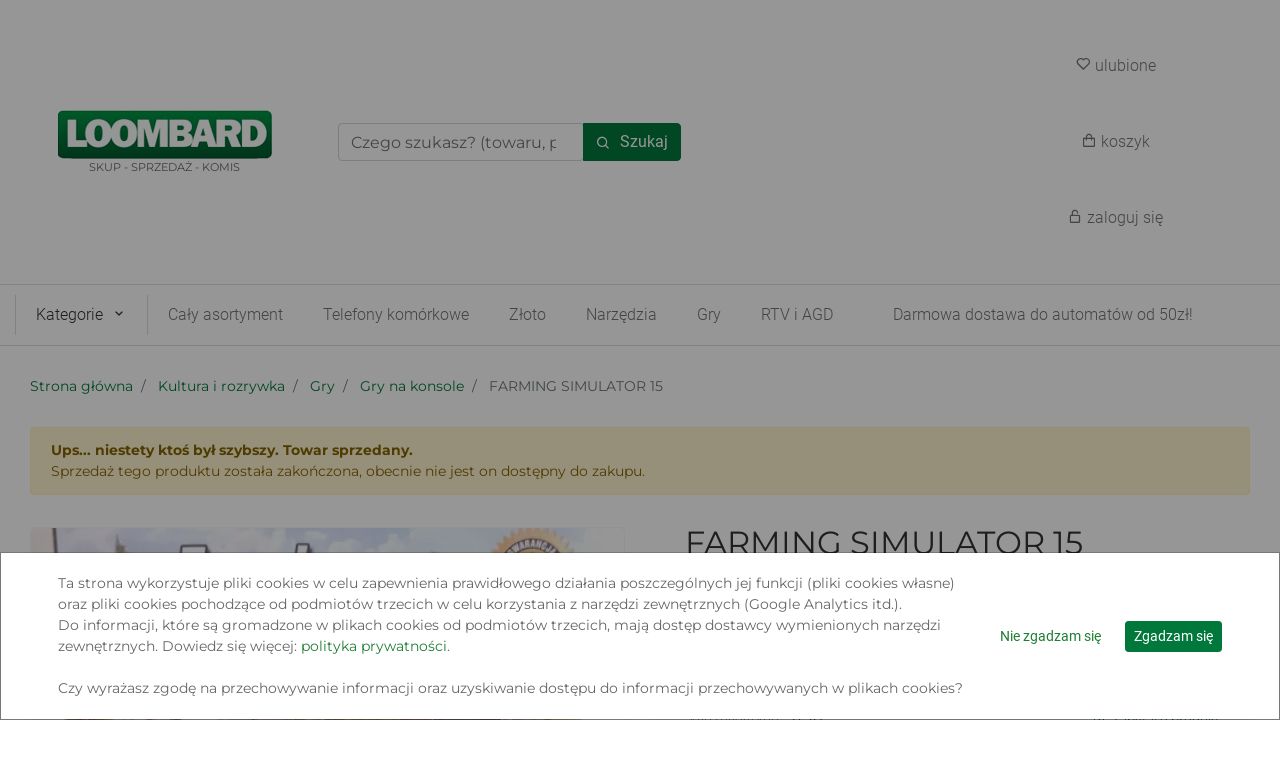

--- FILE ---
content_type: text/html; charset=UTF-8
request_url: https://www.loombard.pl/products/farming-simulator-15-k3os
body_size: 49683
content:
<!doctype html>
<html class="no-js" lang="pl">
<head>
    <meta charset="utf-8">
    <meta name="viewport" content="width=device-width, initial-scale=1">
    <meta name="theme-color" content="#fafafa">
        <title>FARMING SIMULATOR 15 | Gry na konsole | Loombard.pl</title>
    <meta name="title" content="FARMING SIMULATOR 15 | Gry na konsole | Loombard.pl">
    <meta name="description" content="&lt;p&gt; &lt;/p&gt;
&lt;p&gt;Stan wizualny przedstawiony jest na załączonych zdjęciach&lt;/p&gt;
&lt;p&gt;Towar posiada NORMALNE ślady użytkowania.&lt;/p&gt;
&lt;p&gt;Zdjęcia przedstawiają rzeczywisty stan wizualny sprzedawanego produktu.&lt;/p&gt;
&lt;p&gt; &lt;/p&gt;
&lt;p&gt;Niektóre opakowania mogą posiadać ślady magazynowania(wgniecenia,zadrapania itp.), które nie mają wpływu na ich zawartość.&lt;/p&gt;
&lt;p&gt;Jeśli na zdjęciu nie ma załączonych zdjęć opakowania/ ładowarki itp. To znaczy, że nie ma jej w zestawie. Na sprzedaż wyłącznie to co znajduje się na zdjęciach.&lt;/p&gt;
&lt;p&gt;Stan techniczny sprawny. Sprzęt jest sprawdzany na miejscu.&lt;/p&gt;
&lt;p&gt;Towar używany, nie udzielamy gwarancji na baterie.&lt;/p&gt;
&lt;p&gt;ZA TELEFON ZAKUPIONY W SIECI I ZA EWENTUALNE BLOKADY NIE BIERZEMY ODPOWIEDZIALNOŚCI.&lt;/p&gt;
&lt;p&gt;W zamówieniu do punktu odbioru/ kurier pocztex może znaleźć się więcej niż jeden przedmiot, jeżeli paczka nie przekroczy wymaganych wymiarów. Wymierzymy paczkę i ustalimy koszt wysyłki. Jeżeli klient zakupi towar opłacając dwa razy wysyłkę to towar zostanie wysłany dwiema przesyłkami , nie będzie możliwości zwrotu kosztów.&lt;/p&gt;
&lt;p&gt;Dane techniczne dostępne są na stronie producenta.&lt;/p&gt;
&lt;p&gt; &lt;/p&gt;
&lt;p&gt;Prosimy o dokładne zapoznanie się z ofertą. Gorąco polecamy oraz zachęcamy do zakupu!&lt;/p&gt;">
    <meta property="og:title" content="FARMING SIMULATOR 15 | Gry na konsole | Loombard.pl">
            <meta property="og:image" content="https://static.loombard.pl/library/2023/2/3/23/oqaWgru3hPgOwRfsNi5OnXubc6wV1ZEfff18Ay6O.webp">
        <link rel="manifest" href="https://www.loombard.pl/site.webmanifest">
    
    <link rel="preload" href="https://www.loombard.pl/js/app.js?v=1768237559" as="script">
    <link rel="preload" href="https://www.loombard.pl/js/jquery-3.5.1.min.js" as="script">
    <link rel="preload" href="https://www.loombard.pl/js/bootstrap.min.js" as="script">
    <link rel="preload" href="https://unpkg.com/boxicons@2.1.4/css/boxicons.min.css" as="style">
    <!-- Regular stylesheet loading -->
    <link rel="stylesheet" href="https://www.loombard.pl/css/fonts.css">
    <link rel="stylesheet" href="https://www.loombard.pl/css/bootstrap.min.css">
    <link rel="stylesheet" href="https://www.loombard.pl/css/app.css?v=1767827330">
    <link rel="stylesheet" href="https://www.loombard.pl/css/main.css?v=1767827330">
    <link rel='stylesheet' href='https://unpkg.com/boxicons@2.1.4/css/boxicons.min.css'>
        <link rel="stylesheet" type="text/css" href="https://www.loombard.pl/owlcarousel/assets/owl.carousel.min.css">
    <link rel="stylesheet" type="text/css" href="https://www.loombard.pl/owlcarousel/assets/owl.theme.default.min.css">
    <link href="//cdn.jsdelivr.net/npm/featherlight@1.7.14/release/featherlight.min.css" type="text/css"
          rel="stylesheet"/>
    <link href="//cdn.jsdelivr.net/npm/featherlight@1.7.14/release/featherlight.gallery.min.css" type="text/css"
          rel="stylesheet"/>
    <style>
        .grecaptcha-badge {
            display: none !important;
        }
    </style>

    <link rel="canonical" href="https://www.loombard.pl/products/farming-simulator-15-k3os">
    <link rel="alternate" hreflang="pl-PL" href="https://www.loombard.pl/products/farming-simulator-15-k3os">
    <link rel="alternate" hreflang="x-default" href="https://www.loombard.pl/products/farming-simulator-15-k3os">

    <!-- Prevent iOS from detecting phone numbers and applying styles -->
    <meta name="format-detection" content="telephone=no">
    <!-- Control how your app appears when added to home screen -->
    <meta name="apple-mobile-web-app-capable" content="yes">
    <meta name="mobile-web-app-capable" content="yes">
    <meta name="apple-mobile-web-app-status-bar-style" content="white">
    <meta name="apple-mobile-web-app-title" content="Loombard.pl">

    <link rel="icon" type='image/x-icon' href="/favicon.ico"/>
    <!-- Apple Touch Icons -->
    <link rel="apple-touch-icon" href="https://www.loombard.pl/img/ios/72.png">
    <link rel="apple-touch-icon" sizes="72x72" href="https://www.loombard.pl/img/ios/72.png">
    <link rel="apple-touch-icon" sizes="120x120" href="https://www.loombard.pl/img/ios/120.png">
    <link rel="apple-touch-icon" sizes="144x144" href="https://www.loombard.pl/img/ios/144.png">
    <link rel="apple-touch-icon" sizes="152x152" href="https://www.loombard.pl/img/ios/152.png">
    <link rel="apple-touch-icon" sizes="180x180" href="https://www.loombard.pl/img/ios/180.png">

    <meta name="csrf-token" content="RxICtgmRTMtXjPrrtkiSWIyEiYwNJ2ExQkl8DaHW">
    <meta name="user" content="">
    <meta property="og:url" content="https://www.loombard.pl/products/farming-simulator-15-k3os">
    <meta property="og:locale" content="pl">
    <meta property="og:type" content="website">
    <script>
        window.dataLayer = window.dataLayer || [];

        function gtag() {
            dataLayer.push(arguments);
        }

        gtag('consent', 'default', {
            'ad_storage': 'denied',
            'analytics_storage': 'denied',
            'functionality_storage': 'denied',
            'personalization_storage': 'denied',
            'security_storage': 'denied',
        });
    </script>
    <!-- Google tag (gtag.js) -->
    <script async src="https://www.googletagmanager.com/gtag/js?id=G-8YR2CFTYNV"></script>
    <script>
        window.dataLayer = window.dataLayer || [];

        function gtag() {
            dataLayer.push(arguments);
        }

        gtag('js', new Date());

        gtag('config', 'G-8YR2CFTYNV');
    </script>
</head>
<body>
<div id="app">
    <header class="lb">
        <div class="container-fluid">
            <div class="row">
                <div class="col-6 col-sm-3 align-self-center order-1 pr-0 pr-lg-3 text-center" id="brand">
                    <a href="/" title="Loombard.pl - nowa forma pozyskania gotówki. SKUP - SPRZEDAŻ">
                        <img class="img-fluid small" alt="Loombard logo" src="https://www.loombard.pl/img/logo.png">
                    </a>
                    <p class="header-title m-0 small">SKUP - SPRZEDAŻ - KOMIS</p>
                </div>
                <div class="col-12 col-sm-6 align-self-center order-3 order-sm-2">
                    <navbar-search old-value=""></navbar-search>
                </div>
                <div class="col-6 col-sm-3 align-self-center order-2 order-sm-3 pl-0 pl-lg-3">
                    <ul class="nav nav-fill tool-menu">
                        <li class="nav-item">
                            <a class="nav-link active" href="https://www.loombard.pl/my/favourites">
                                <i class="bx bx-heart"></i>
                                <span>ulubione</span>
                            </a>
                        </li>
                        <navbar-cart></navbar-cart>
                                                                            <li class="nav-item ">
                                <a class="nav-link" href="/login?redirect=https://www.loombard.pl/products/farming-simulator-15-k3os">
                                    <i class='bx bx-lock-open-alt'></i>
                                    <span>zaloguj się</span>
                                </a>
                            </li>
                                            </ul>
                </div>
            </div>
        </div>
    </header>
    <nav class="block p0-vertical lb nav-categories navbar">
    <div class="container-fluid">
        <ul class="flex">
            <li class="nav-item dropdown">
                <a data-toggle="dropdown" aria-expanded="false" href="#">Kategorie<i class="bx bx-chevron-down ml-2"></i></a>
                <div role="menu" class="dropdown-menu">
                    <div class="row m-0">
                        <div class="col-12 col-lg-6 p-0">
                            <div role="presentation" class="dropdown-item">
                                <a href="/categories" role="menuitem"><span class="category-dropdown-icon custom-ico custom-ico-small custom-ico-cogwheel"></span>Wszystkie kategorie</a>
                            </div>
                                                            <div role="presentation" class="dropdown-item" data-show="#show-27526">
                                    <a href="/categories/dom-i-ogrod-KbyQ3j" role="menuitem">
                                        <span class="category-dropdown-icon custom-ico custom-ico-house"></span><span>Dom i Ogród</span>
                                    </a>
                                </div>
                                                            <div role="presentation" class="dropdown-item" data-show="#show-27527">
                                    <a href="/categories/dziecko-7Tu4Ut" role="menuitem">
                                        <span class="category-dropdown-icon custom-ico custom-ico-baby"></span><span>Dziecko</span>
                                    </a>
                                </div>
                                                            <div role="presentation" class="dropdown-item" data-show="#show-27528">
                                    <a href="/categories/elektronika-MDn0gF" role="menuitem">
                                        <span class="category-dropdown-icon custom-ico custom-ico-laptop"></span><span>Elektronika</span>
                                    </a>
                                </div>
                                                            <div role="presentation" class="dropdown-item" data-show="#show-27529">
                                    <a href="/categories/firma-i-uslugi-D87SkC" role="menuitem">
                                        <span class="category-dropdown-icon custom-ico custom-ico-factory"></span><span>Firma i usługi</span>
                                    </a>
                                </div>
                                                            <div role="presentation" class="dropdown-item" data-show="#show-27530">
                                    <a href="/categories/kolekcje-i-sztuka-c1bzCg" role="menuitem">
                                        <span class="category-dropdown-icon custom-ico custom-ico-stamp"></span><span>Kolekcje i sztuka</span>
                                    </a>
                                </div>
                                                            <div role="presentation" class="dropdown-item" data-show="#show-27531">
                                    <a href="/categories/kultura-i-rozrywka-hhTYdm" role="menuitem">
                                        <span class="category-dropdown-icon custom-ico custom-ico-paper"></span><span>Kultura i rozrywka</span>
                                    </a>
                                </div>
                                                            <div role="presentation" class="dropdown-item" data-show="#show-27532">
                                    <a href="/categories/moda-1rNHpk" role="menuitem">
                                        <span class="category-dropdown-icon custom-ico custom-ico-clothes"></span><span>Moda</span>
                                    </a>
                                </div>
                                                            <div role="presentation" class="dropdown-item" data-show="#show-27533">
                                    <a href="/categories/motoryzacja-hLDrNc" role="menuitem">
                                        <span class="category-dropdown-icon custom-ico custom-ico-car"></span><span>Motoryzacja</span>
                                    </a>
                                </div>
                                                            <div role="presentation" class="dropdown-item" data-show="#show-27534">
                                    <a href="/categories/nieruchomosci-Aw103a" role="menuitem">
                                        <span class="category-dropdown-icon custom-ico custom-ico-bank"></span><span>Nieruchomości</span>
                                    </a>
                                </div>
                                                            <div role="presentation" class="dropdown-item" data-show="#show-27535">
                                    <a href="/categories/sport-i-turystyka-4DrI1E" role="menuitem">
                                        <span class="category-dropdown-icon custom-ico custom-ico-ball"></span><span>Sport i turystyka</span>
                                    </a>
                                </div>
                                                            <div role="presentation" class="dropdown-item" data-show="#show-27536">
                                    <a href="/categories/supermarket-OrFi6t" role="menuitem">
                                        <span class="category-dropdown-icon custom-ico custom-ico-food"></span><span>Supermarket</span>
                                    </a>
                                </div>
                                                            <div role="presentation" class="dropdown-item" data-show="#show-27537">
                                    <a href="/categories/uroda-ZFPtdz" role="menuitem">
                                        <span class="category-dropdown-icon custom-ico custom-ico-spa"></span><span>Uroda</span>
                                    </a>
                                </div>
                                                            <div role="presentation" class="dropdown-item" data-show="#show-27538">
                                    <a href="/categories/zdrowie-RPrxiz" role="menuitem">
                                        <span class="category-dropdown-icon custom-ico custom-ico-health"></span><span>Zdrowie</span>
                                    </a>
                                </div>
                                                    </div>
                        <div class="col-12 col-lg-6 p-0">
                                                            <ul role="presentation" class="submenu" id="show-27526" style="display: none;">
                                                                            <li class="nav-item">
                                            <a href="/categories/budownictwo-i-akcesoria-av7rJO" class="nav-link active" role="menuitem">Budownictwo i Akcesoria</a>
                                        </li>
                                                                            <li class="nav-item">
                                            <a href="/categories/meble-KreAA2" class="nav-link active" role="menuitem">Meble</a>
                                        </li>
                                                                            <li class="nav-item">
                                            <a href="/categories/narzedzia-5vPKGP" class="nav-link active" role="menuitem">Narzędzia</a>
                                        </li>
                                                                            <li class="nav-item">
                                            <a href="/categories/ogrod-1RyEvF" class="nav-link active" role="menuitem">Ogród</a>
                                        </li>
                                                                            <li class="nav-item">
                                            <a href="/categories/oswietlenie-tts4UZ" class="nav-link active" role="menuitem">Oświetlenie</a>
                                        </li>
                                                                            <li class="nav-item">
                                            <a href="/categories/wyposazenie-T59Jmf" class="nav-link active" role="menuitem">Wyposażenie</a>
                                        </li>
                                                                    </ul>
                                                            <ul role="presentation" class="submenu" id="show-27527" style="display: none;">
                                                                            <li class="nav-item">
                                            <a href="/categories/akcesoria-dla-mamy-i-dziecka-geTFhz" class="nav-link active" role="menuitem">Akcesoria dla mamy i dziecka</a>
                                        </li>
                                                                            <li class="nav-item">
                                            <a href="/categories/artykuly-szkolne-9CrqIw" class="nav-link active" role="menuitem">Artykuły szkolne</a>
                                        </li>
                                                                            <li class="nav-item">
                                            <a href="/categories/foteliki-samochodowe-iPkXT2" class="nav-link active" role="menuitem">Foteliki samochodowe</a>
                                        </li>
                                                                            <li class="nav-item">
                                            <a href="/categories/karmienie-dziecka-zGDlII" class="nav-link active" role="menuitem">Karmienie dziecka</a>
                                        </li>
                                                                            <li class="nav-item">
                                            <a href="/categories/obuwie-nfM2mD" class="nav-link active" role="menuitem">Obuwie</a>
                                        </li>
                                                                            <li class="nav-item">
                                            <a href="/categories/odziez-ee9d5M" class="nav-link active" role="menuitem">Odzież</a>
                                        </li>
                                                                            <li class="nav-item">
                                            <a href="/categories/okazje-przyjecia-BCD3RM" class="nav-link active" role="menuitem">Okazje, przyjęcia</a>
                                        </li>
                                                                            <li class="nav-item">
                                            <a href="/categories/pokoj-dzieciecy-P7UeZx" class="nav-link active" role="menuitem">Pokój dziecięcy</a>
                                        </li>
                                                                            <li class="nav-item">
                                            <a href="/categories/rowery-i-pojazdy-hspEMW" class="nav-link active" role="menuitem">Rowery i pojazdy</a>
                                        </li>
                                                                            <li class="nav-item">
                                            <a href="/categories/wozki-24ux4T" class="nav-link active" role="menuitem">Wózki</a>
                                        </li>
                                                                            <li class="nav-item">
                                            <a href="/categories/zabawki-nMWbXB" class="nav-link active" role="menuitem">Zabawki</a>
                                        </li>
                                                                            <li class="nav-item">
                                            <a href="/categories/zabawki-ogrodowe-khPVN9" class="nav-link active" role="menuitem">Zabawki ogrodowe</a>
                                        </li>
                                                                            <li class="nav-item">
                                            <a href="/categories/zdrowie-i-higiena-lyweOj" class="nav-link active" role="menuitem">Zdrowie i higiena</a>
                                        </li>
                                                                    </ul>
                                                            <ul role="presentation" class="submenu" id="show-27528" style="display: none;">
                                                                            <li class="nav-item">
                                            <a href="/categories/fotografia-XmGU7o" class="nav-link active" role="menuitem">Fotografia</a>
                                        </li>
                                                                            <li class="nav-item">
                                            <a href="/categories/komputery-1AYNH4" class="nav-link active" role="menuitem">Komputery</a>
                                        </li>
                                                                            <li class="nav-item">
                                            <a href="/categories/konsole-i-automaty-iLQlqa" class="nav-link active" role="menuitem">Konsole i automaty</a>
                                        </li>
                                                                            <li class="nav-item">
                                            <a href="/categories/rtv-i-agd-j9WGej" class="nav-link active" role="menuitem">RTV i AGD</a>
                                        </li>
                                                                            <li class="nav-item">
                                            <a href="/categories/sprzet-estradowy-studyjny-i-dj-ski-eVo9nT" class="nav-link active" role="menuitem">Sprzęt estradowy, studyjny i DJ-ski</a>
                                        </li>
                                                                            <li class="nav-item">
                                            <a href="/categories/telefony-i-akcesoria-H1frzk" class="nav-link active" role="menuitem">Telefony i Akcesoria</a>
                                        </li>
                                                                    </ul>
                                                            <ul role="presentation" class="submenu" id="show-27529" style="display: none;">
                                                                            <li class="nav-item">
                                            <a href="/categories/biuro-i-reklama-lsp0c9" class="nav-link active" role="menuitem">Biuro i Reklama</a>
                                        </li>
                                                                            <li class="nav-item">
                                            <a href="/categories/przemysl-gOOyui" class="nav-link active" role="menuitem">Przemysł</a>
                                        </li>
                                                                            <li class="nav-item">
                                            <a href="/categories/uslugi-fJQq2p" class="nav-link active" role="menuitem">Usługi</a>
                                        </li>
                                                                            <li class="nav-item">
                                            <a href="/categories/zywe-zwierzeta-kTnEz5" class="nav-link active" role="menuitem">Żywe zwierzęta</a>
                                        </li>
                                                                            <li class="nav-item">
                                            <a href="/categories/kursy-online-WrpXMY" class="nav-link active" role="menuitem">Kursy online</a>
                                        </li>
                                                                    </ul>
                                                            <ul role="presentation" class="submenu" id="show-27530" style="display: none;">
                                                                            <li class="nav-item">
                                            <a href="/categories/design-i-antyki-X1h0tp" class="nav-link active" role="menuitem">Design i Antyki</a>
                                        </li>
                                                                            <li class="nav-item">
                                            <a href="/categories/kolekcje-mZETFW" class="nav-link active" role="menuitem">Kolekcje</a>
                                        </li>
                                                                            <li class="nav-item">
                                            <a href="/categories/produkty-inwestycyjne-DC8JmD" class="nav-link active" role="menuitem">Produkty inwestycyjne</a>
                                        </li>
                                                                            <li class="nav-item">
                                            <a href="/categories/rekodzielo-EYNHs2" class="nav-link active" role="menuitem">Rękodzieło</a>
                                        </li>
                                                                            <li class="nav-item">
                                            <a href="/categories/sztuka-KlMLYu" class="nav-link active" role="menuitem">Sztuka</a>
                                        </li>
                                                                    </ul>
                                                            <ul role="presentation" class="submenu" id="show-27531" style="display: none;">
                                                                            <li class="nav-item">
                                            <a href="/categories/audiobooki-mp3-XMkgHx" class="nav-link active" role="menuitem">Audiobooki - mp3</a>
                                        </li>
                                                                            <li class="nav-item">
                                            <a href="/categories/audiobooki-cd-wmPRbh" class="nav-link active" role="menuitem">Audiobooki - CD</a>
                                        </li>
                                                                            <li class="nav-item">
                                            <a href="/categories/ebooki-4BZe2Z" class="nav-link active" role="menuitem">Ebooki</a>
                                        </li>
                                                                            <li class="nav-item">
                                            <a href="/categories/ksiazki-DGupju" class="nav-link active" role="menuitem">Książki</a>
                                        </li>
                                                                            <li class="nav-item">
                                            <a href="/categories/komiksy-u3divT" class="nav-link active" role="menuitem">Komiksy</a>
                                        </li>
                                                                            <li class="nav-item">
                                            <a href="/categories/kalendarze-notesy-planery-aPus58" class="nav-link active" role="menuitem">Kalendarze, notesy, planery</a>
                                        </li>
                                                                            <li class="nav-item">
                                            <a href="/categories/czasopisma-xKJkAG" class="nav-link active" role="menuitem">Czasopisma</a>
                                        </li>
                                                                            <li class="nav-item">
                                            <a href="/categories/gry-d6oMIB" class="nav-link active" role="menuitem">Gry</a>
                                        </li>
                                                                            <li class="nav-item">
                                            <a href="/categories/filmy-tBtPan" class="nav-link active" role="menuitem">Filmy</a>
                                        </li>
                                                                            <li class="nav-item">
                                            <a href="/categories/muzyka-Y6DdgI" class="nav-link active" role="menuitem">Muzyka</a>
                                        </li>
                                                                            <li class="nav-item">
                                            <a href="/categories/bilety-AcDeXS" class="nav-link active" role="menuitem">Bilety</a>
                                        </li>
                                                                            <li class="nav-item">
                                            <a href="/categories/gadzety-GHjrZn" class="nav-link active" role="menuitem">Gadżety</a>
                                        </li>
                                                                            <li class="nav-item">
                                            <a href="/categories/instrumenty-beC3V7" class="nav-link active" role="menuitem">Instrumenty</a>
                                        </li>
                                                                            <li class="nav-item">
                                            <a href="/categories/kody-i-doladowania-12htkX" class="nav-link active" role="menuitem">Kody i doładowania</a>
                                        </li>
                                                                            <li class="nav-item">
                                            <a href="/categories/podreczniki-szkolne-UrANcI" class="nav-link active" role="menuitem">Podręczniki szkolne</a>
                                        </li>
                                                                            <li class="nav-item">
                                            <a href="/categories/wyjatkowe-chwile-yJlcjv" class="nav-link active" role="menuitem">Wyjątkowe chwile</a>
                                        </li>
                                                                    </ul>
                                                            <ul role="presentation" class="submenu" id="show-27532" style="display: none;">
                                                                            <li class="nav-item">
                                            <a href="/categories/bizuteria-i-zegarki-Jlq8AQ" class="nav-link active" role="menuitem">Biżuteria i Zegarki</a>
                                        </li>
                                                                            <li class="nav-item">
                                            <a href="/categories/odziez-obuwie-dodatki-uua0MF" class="nav-link active" role="menuitem">Odzież, Obuwie, Dodatki</a>
                                        </li>
                                                                    </ul>
                                                            <ul role="presentation" class="submenu" id="show-27533" style="display: none;">
                                                                            <li class="nav-item">
                                            <a href="/categories/wyposazenie-i-akcesoria-samochodowe-F0M2HU" class="nav-link active" role="menuitem">Wyposażenie i akcesoria samochodowe</a>
                                        </li>
                                                                            <li class="nav-item">
                                            <a href="/categories/chemia-v0isWz" class="nav-link active" role="menuitem">Chemia</a>
                                        </li>
                                                                            <li class="nav-item">
                                            <a href="/categories/czesci-do-maszyn-i-innych-pojazdow-I2mhVD" class="nav-link active" role="menuitem">Części do maszyn i innych pojazdów</a>
                                        </li>
                                                                            <li class="nav-item">
                                            <a href="/categories/czesci-i-wyposazenie-motocyklowe-wpIHCb" class="nav-link active" role="menuitem">Części i wyposażenie motocyklowe</a>
                                        </li>
                                                                            <li class="nav-item">
                                            <a href="/categories/czesci-samochodowe-lMF8MF" class="nav-link active" role="menuitem">Części samochodowe</a>
                                        </li>
                                                                            <li class="nav-item">
                                            <a href="/categories/narzedzia-i-sprzet-warsztatowy-bBwIQJ" class="nav-link active" role="menuitem">Narzędzia i sprzęt warsztatowy</a>
                                        </li>
                                                                            <li class="nav-item">
                                            <a href="/categories/opony-i-felgi-xbsle7" class="nav-link active" role="menuitem">Opony i felgi</a>
                                        </li>
                                                                            <li class="nav-item">
                                            <a href="/categories/samochody-sP6v5j" class="nav-link active" role="menuitem">Samochody</a>
                                        </li>
                                                                            <li class="nav-item">
                                            <a href="/categories/motocykle-i-quady-icZmHM" class="nav-link active" role="menuitem">Motocykle i quady</a>
                                        </li>
                                                                            <li class="nav-item">
                                            <a href="/categories/maszyny-ZiIMFu" class="nav-link active" role="menuitem">Maszyny</a>
                                        </li>
                                                                            <li class="nav-item">
                                            <a href="/categories/przyczepy-naczepy-9dGudz" class="nav-link active" role="menuitem">Przyczepy, naczepy</a>
                                        </li>
                                                                            <li class="nav-item">
                                            <a href="/categories/inne-pojazdy-i-lodzie-Rn3gF0" class="nav-link active" role="menuitem">Inne pojazdy i łodzie</a>
                                        </li>
                                                                            <li class="nav-item">
                                            <a href="/categories/uslugi-motoryzacyjne-bJIf2D" class="nav-link active" role="menuitem">Usługi motoryzacyjne</a>
                                        </li>
                                                                    </ul>
                                                            <ul role="presentation" class="submenu" id="show-27534" style="display: none;">
                                                                            <li class="nav-item">
                                            <a href="/categories/mieszkania-do-wynajecia-W4bA4t" class="nav-link active" role="menuitem">Mieszkania do wynajęcia</a>
                                        </li>
                                                                            <li class="nav-item">
                                            <a href="/categories/mieszkania-na-sprzedaz-z99mPA" class="nav-link active" role="menuitem">Mieszkania na sprzedaż</a>
                                        </li>
                                                                            <li class="nav-item">
                                            <a href="/categories/domy-do-wynajecia-IuMUsp" class="nav-link active" role="menuitem">Domy do wynajęcia</a>
                                        </li>
                                                                            <li class="nav-item">
                                            <a href="/categories/domy-na-sprzedaz-qCFDzL" class="nav-link active" role="menuitem">Domy na sprzedaż</a>
                                        </li>
                                                                            <li class="nav-item">
                                            <a href="/categories/dzialki-do-wynajecia-59lXQ7" class="nav-link active" role="menuitem">Działki do wynajęcia</a>
                                        </li>
                                                                            <li class="nav-item">
                                            <a href="/categories/dzialki-na-sprzedaz-aD17RD" class="nav-link active" role="menuitem">Działki na sprzedaż</a>
                                        </li>
                                                                            <li class="nav-item">
                                            <a href="/categories/lokale-i-obiekty-uzytkowe-do-wynajecia-w0b4cf" class="nav-link active" role="menuitem">Lokale i obiekty użytkowe do wynajęcia</a>
                                        </li>
                                                                            <li class="nav-item">
                                            <a href="/categories/lokale-i-obiekty-uzytkowe-na-sprzedaz-xygLAk" class="nav-link active" role="menuitem">Lokale i obiekty użytkowe na sprzedaż</a>
                                        </li>
                                                                            <li class="nav-item">
                                            <a href="/categories/magazyny-i-hale-do-wynajecia-NFcAE5" class="nav-link active" role="menuitem">Magazyny i hale do wynajęcia</a>
                                        </li>
                                                                            <li class="nav-item">
                                            <a href="/categories/magazyny-i-hale-na-sprzedaz-luvm1z" class="nav-link active" role="menuitem">Magazyny i hale na sprzedaż</a>
                                        </li>
                                                                            <li class="nav-item">
                                            <a href="/categories/garaze-i-miejsca-postojowe-do-wynajecia-kJ4odB" class="nav-link active" role="menuitem">Garaże i miejsca postojowe do wynajęcia</a>
                                        </li>
                                                                            <li class="nav-item">
                                            <a href="/categories/garaze-na-sprzedaz-8tJ73m" class="nav-link active" role="menuitem">Garaże na sprzedaż</a>
                                        </li>
                                                                            <li class="nav-item">
                                            <a href="/categories/pokoje-do-wynajecia-AOYaJ6" class="nav-link active" role="menuitem">Pokoje do wynajęcia</a>
                                        </li>
                                                                            <li class="nav-item">
                                            <a href="/categories/zagraniczne-do-wynajecia-SWE0nI" class="nav-link active" role="menuitem">Zagraniczne do wynajęcia</a>
                                        </li>
                                                                            <li class="nav-item">
                                            <a href="/categories/zagraniczne-na-sprzedaz-z9pJ9z" class="nav-link active" role="menuitem">Zagraniczne na sprzedaż</a>
                                        </li>
                                                                            <li class="nav-item">
                                            <a href="/categories/projekty-domow-M8z4xV" class="nav-link active" role="menuitem">Projekty domów</a>
                                        </li>
                                                                            <li class="nav-item">
                                            <a href="/categories/gotowe-domy-bez-dzialki-9JwPP7" class="nav-link active" role="menuitem">Gotowe domy bez działki</a>
                                        </li>
                                                                            <li class="nav-item">
                                            <a href="/categories/wakacje-OUi7jg" class="nav-link active" role="menuitem">Wakacje</a>
                                        </li>
                                                                    </ul>
                                                            <ul role="presentation" class="submenu" id="show-27535" style="display: none;">
                                                                            <li class="nav-item">
                                            <a href="/categories/bieganie-NDuNNW" class="nav-link active" role="menuitem">Bieganie</a>
                                        </li>
                                                                            <li class="nav-item">
                                            <a href="/categories/elektronika-sportowa-ZLxyF3" class="nav-link active" role="menuitem">Elektronika sportowa</a>
                                        </li>
                                                                            <li class="nav-item">
                                            <a href="/categories/militaria-0Htdms" class="nav-link active" role="menuitem">Militaria</a>
                                        </li>
                                                                            <li class="nav-item">
                                            <a href="/categories/rowery-i-akcesoria-K7wsjP" class="nav-link active" role="menuitem">Rowery i akcesoria</a>
                                        </li>
                                                                            <li class="nav-item">
                                            <a href="/categories/silownia-i-fitness-BZuKGa" class="nav-link active" role="menuitem">Siłownia i fitness</a>
                                        </li>
                                                                            <li class="nav-item">
                                            <a href="/categories/skating-slackline-lMj7JG" class="nav-link active" role="menuitem">Skating, slackline</a>
                                        </li>
                                                                            <li class="nav-item">
                                            <a href="/categories/sporty-druzynowe-klqt41" class="nav-link active" role="menuitem">Sporty drużynowe</a>
                                        </li>
                                                                            <li class="nav-item">
                                            <a href="/categories/sporty-ekstremalne-9yz5b1" class="nav-link active" role="menuitem">Sporty ekstremalne</a>
                                        </li>
                                                                            <li class="nav-item">
                                            <a href="/categories/sporty-towarzyskie-i-rekreacja-i8oslW" class="nav-link active" role="menuitem">Sporty towarzyskie i rekreacja</a>
                                        </li>
                                                                            <li class="nav-item">
                                            <a href="/categories/sporty-walki-5TJ2I2" class="nav-link active" role="menuitem">Sporty walki</a>
                                        </li>
                                                                            <li class="nav-item">
                                            <a href="/categories/sporty-wodne-SZ4kuP" class="nav-link active" role="menuitem">Sporty wodne</a>
                                        </li>
                                                                            <li class="nav-item">
                                            <a href="/categories/sporty-zimowe-hGIFaT" class="nav-link active" role="menuitem">Sporty zimowe</a>
                                        </li>
                                                                            <li class="nav-item">
                                            <a href="/categories/tenis-i-pokrewne-qX30KT" class="nav-link active" role="menuitem">Tenis i pokrewne</a>
                                        </li>
                                                                            <li class="nav-item">
                                            <a href="/categories/wedkarstwo-sb6Szw" class="nav-link active" role="menuitem">Wędkarstwo</a>
                                        </li>
                                                                            <li class="nav-item">
                                            <a href="/categories/turystyka-BLSLB5" class="nav-link active" role="menuitem">Turystyka</a>
                                        </li>
                                                                            <li class="nav-item">
                                            <a href="/categories/kolekcje-q2H5Fy" class="nav-link active" role="menuitem">Kolekcje</a>
                                        </li>
                                                                            <li class="nav-item">
                                            <a href="/categories/inne-pojazdy-elektryczne-GKDGvW" class="nav-link active" role="menuitem">Inne pojazdy elektryczne</a>
                                        </li>
                                                                    </ul>
                                                            <ul role="presentation" class="submenu" id="show-27536" style="display: none;">
                                                                            <li class="nav-item">
                                            <a href="/categories/artykuly-dla-zwierzat-Dh0zej" class="nav-link active" role="menuitem">Artykuły dla zwierząt</a>
                                        </li>
                                                                            <li class="nav-item">
                                            <a href="/categories/produkty-spozywcze-A9FluZ" class="nav-link active" role="menuitem">Produkty spożywcze</a>
                                        </li>
                                                                            <li class="nav-item">
                                            <a href="/categories/utrzymanie-czystosci-JjZcrG" class="nav-link active" role="menuitem">Utrzymanie czystości</a>
                                        </li>
                                                                            <li class="nav-item">
                                            <a href="/categories/alkohol-SOn9o5" class="nav-link active" role="menuitem">Alkohol</a>
                                        </li>
                                                                    </ul>
                                                            <ul role="presentation" class="submenu" id="show-27537" style="display: none;">
                                                                            <li class="nav-item">
                                            <a href="/categories/makijaz-ikYMQE" class="nav-link active" role="menuitem">Makijaż</a>
                                        </li>
                                                                            <li class="nav-item">
                                            <a href="/categories/manicure-i-pedicure-Z4zkNB" class="nav-link active" role="menuitem">Manicure i pedicure</a>
                                        </li>
                                                                            <li class="nav-item">
                                            <a href="/categories/perfumy-i-wody-n9x5oW" class="nav-link active" role="menuitem">Perfumy i wody</a>
                                        </li>
                                                                            <li class="nav-item">
                                            <a href="/categories/pielegnacja-w6MjMe" class="nav-link active" role="menuitem">Pielęgnacja</a>
                                        </li>
                                                                            <li class="nav-item">
                                            <a href="/categories/profesjonalne-wyposazenie-salonow-7uEj3q" class="nav-link active" role="menuitem">Profesjonalne wyposażenie salonów</a>
                                        </li>
                                                                    </ul>
                                                            <ul role="presentation" class="submenu" id="show-27538" style="display: none;">
                                                                            <li class="nav-item">
                                            <a href="/categories/dermokosmetyki-MTHAl1" class="nav-link active" role="menuitem">Dermokosmetyki</a>
                                        </li>
                                                                            <li class="nav-item">
                                            <a href="/categories/domowa-apteczka-ntzW0o" class="nav-link active" role="menuitem">Domowa apteczka</a>
                                        </li>
                                                                            <li class="nav-item">
                                            <a href="/categories/erotyka-gg8ikR" class="nav-link active" role="menuitem">Erotyka</a>
                                        </li>
                                                                            <li class="nav-item">
                                            <a href="/categories/higiena-jamy-ustnej-4QL4qR" class="nav-link active" role="menuitem">Higiena jamy ustnej</a>
                                        </li>
                                                                            <li class="nav-item">
                                            <a href="/categories/higiena-osobista-2JDWby" class="nav-link active" role="menuitem">Higiena osobista</a>
                                        </li>
                                                                            <li class="nav-item">
                                            <a href="/categories/korekcja-wzroku-NSKibi" class="nav-link active" role="menuitem">Korekcja wzroku</a>
                                        </li>
                                                                            <li class="nav-item">
                                            <a href="/categories/medycyna-naturalna-pDK923" class="nav-link active" role="menuitem">Medycyna naturalna</a>
                                        </li>
                                                                            <li class="nav-item">
                                            <a href="/categories/sprzet-i-wyposazenie-medyczne-ty8l28" class="nav-link active" role="menuitem">Sprzęt i wyposażenie medyczne</a>
                                        </li>
                                                                            <li class="nav-item">
                                            <a href="/categories/pozostale-uDuOlM" class="nav-link active" role="menuitem">Pozostałe</a>
                                        </li>
                                                                    </ul>
                                                    </div>
                    </div>
                </div>
            </li>
                            <li class="nav-item"><a href="/categories">Cały asortyment</a></li>
                            <li class="nav-item"><a href="/categories/smartfony-i-telefony-komorkowe-WDK5Fy">Telefony komórkowe</a></li>
                            <li class="nav-item"><a href="/categories/bizuteria-i-zegarki-Jlq8AQ">Złoto</a></li>
                            <li class="nav-item"><a href="/categories/narzedzia-5vPKGP">Narzędzia</a></li>
                            <li class="nav-item"><a href="/categories/gry-d6oMIB">Gry</a></li>
                            <li class="nav-item"><a href="/categories/rtv-i-agd-j9WGej">RTV i AGD</a></li>
                            <li class="nav-item"><a href="/promocji-przesylka-za-darmo-w-poczcie-polskiej">Darmowa dostawa do automatów od 50zł!</a></li>
                    </ul>
    </div>
</nav>
    <main>
                    <section class="block pb-0">
        <div class="container-fluid product">
            <div class="row">
                <div class="col-12">
                    <nav aria-label="breadcrumb">
        <ol class="breadcrumb">
            
                                    <li class="breadcrumb-item"><a href="https://www.loombard.pl">Strona główna</a></li>
                
            
                                    <li class="breadcrumb-item"><a href="https://www.loombard.pl/categories/kultura-i-rozrywka-hhTYdm">Kultura i rozrywka</a></li>
                
            
                                    <li class="breadcrumb-item"><a href="https://www.loombard.pl/categories/gry-d6oMIB">Gry</a></li>
                
            
                                    <li class="breadcrumb-item"><a href="https://www.loombard.pl/categories/gry-na-konsole-kL3qUw">Gry na konsole</a></li>
                
            
                                    <li class="breadcrumb-item active">FARMING SIMULATOR 15</li>
                
                    </ol>
    </nav>

                </div>
            </div>
        </div>
    </section>
    <section class="block">
        <div class="container-fluid product">
                            <div class="row mb-3">
                    <div class="col-12">
                        <div class="alert alert-warning" role="alert">
                            <span class="font-weight-bold">
                                Ups... niestety ktoś był szybszy. Towar sprzedany. <br />
                            </span>
                            Sprzedaż tego produktu została zakończona, obecnie nie jest on dostępny do zakupu.
                        </div>
                    </div>
                </div>
                        <div class="row">
                <div class="col-12 col-md-6 col-lg-6">
                    <div class="product-img-wrapper">
                        <div class="owl-carousel owl-theme owl-product">
                                                            <img src="https://static.loombard.pl/library/2023/2/3/23/md_oqaWgru3hPgOwRfsNi5OnXubc6wV1ZEfff18Ay6O.webp/farming-simulator-15-krakowska-6-rawa-mazowiecka"
                                     data-big="https://static.loombard.pl/library/2023/2/3/23/oqaWgru3hPgOwRfsNi5OnXubc6wV1ZEfff18Ay6O.webp"
                                     class="img-fluid photo-gallery"
                                     role="presentation"
                                     alt="farming-simulator-15-krakowska-6-rawa-mazowiecka"/>
                                                            <img src="https://static.loombard.pl/library/2023/2/3/23/md_7q76kgEAtrUiqGwg3vilvX8PSZdMUgQeDuPOpHYD.webp/farming-simulator-15-stan-uzywany"
                                     data-big="https://static.loombard.pl/library/2023/2/3/23/7q76kgEAtrUiqGwg3vilvX8PSZdMUgQeDuPOpHYD.webp"
                                     class="img-fluid photo-gallery"
                                     role="presentation"
                                     alt="farming-simulator-15-stan-uzywany"/>
                                                            <img src="https://static.loombard.pl/library/2023/2/3/23/md_LQMSV3C4yQPvmSIeSatgsFNmL6Hnxx6yDgMPrlRN.webp/farming-simulator-15-wersja-gry-pudelkowa"
                                     data-big="https://static.loombard.pl/library/2023/2/3/23/LQMSV3C4yQPvmSIeSatgsFNmL6Hnxx6yDgMPrlRN.webp"
                                     class="img-fluid photo-gallery"
                                     role="presentation"
                                     alt="farming-simulator-15-wersja-gry-pudelkowa"/>
                                                    </div>
                                                    <div class="owl-carousel owl-theme owl-product-small">
                                                                    <img src="https://static.loombard.pl/library/2023/2/3/23/oqaWgru3hPgOwRfsNi5OnXubc6wV1ZEfff18Ay6O.webp/farming-simulator-15-krakowska-6-rawa-mazowiecka"
                                         class="img-fluid"
                                         role="presentation"
                                         alt="farming-simulator-15-krakowska-6-rawa-mazowiecka"/>
                                                                    <img src="https://static.loombard.pl/library/2023/2/3/23/7q76kgEAtrUiqGwg3vilvX8PSZdMUgQeDuPOpHYD.webp/farming-simulator-15-stan-uzywany"
                                         class="img-fluid"
                                         role="presentation"
                                         alt="farming-simulator-15-stan-uzywany"/>
                                                                    <img src="https://static.loombard.pl/library/2023/2/3/23/LQMSV3C4yQPvmSIeSatgsFNmL6Hnxx6yDgMPrlRN.webp/farming-simulator-15-wersja-gry-pudelkowa"
                                         class="img-fluid"
                                         role="presentation"
                                         alt="farming-simulator-15-wersja-gry-pudelkowa"/>
                                                            </div>
                                            </div>
                </div>
                <div class="col-12 col-md-6 col-lg-6">
                    <div class="info-box product-title">
                        <div class="row no-gutters">
                            <div class="col">
                                <h1>FARMING SIMULATOR 15<span>( REF: 230120008 )</span></h1>
                            </div>
                        </div>
                    </div>
                    <div class="info-box product-header">
                        <div class="row no-gutters">
                            <div class="col-12 col-lg-6">
                                <p class="price"><span class="label">Cena:</span>70<span>.00 zł</span>
                                </p>

                                <p class="param"><span>Stan magazynu:</span>0 szt.</p>
                            </div>
                            <div class="col-12 col-lg-6 action">
                                <div class="btn-group action-group large">
                                    <favourites-button :product="{&quot;id&quot;:6101180,&quot;guid&quot;:&quot;39f0d14a-be34-4d97-b044-b6b92b512515&quot;,&quot;contract_no&quot;:&quot;230120008&quot;,&quot;category_id&quot;:&quot;82326&quot;,&quot;merchant_id&quot;:106,&quot;contract_name&quot;:&quot;FARMING SIMULATOR&quot;,&quot;name&quot;:&quot;FARMING SIMULATOR 15&quot;,&quot;slug&quot;:&quot;farming-simulator-15-k3os&quot;,&quot;desc&quot;:&quot;&lt;p&gt; &lt;\/p&gt;\r\n&lt;p&gt;Stan wizualny przedstawiony jest na za\u0142\u0105czonych zdj\u0119ciach&lt;\/p&gt;\r\n&lt;p&gt;Towar posiada NORMALNE \u015blady u\u017cytkowania.&lt;\/p&gt;\r\n&lt;p&gt;Zdj\u0119cia przedstawiaj\u0105 rzeczywisty stan wizualny sprzedawanego produktu.&lt;\/p&gt;\r\n&lt;p&gt; &lt;\/p&gt;\r\n&lt;p&gt;Niekt\u00f3re opakowania mog\u0105 posiada\u0107 \u015blady magazynowania(wgniecenia,zadrapania itp.), kt\u00f3re nie maj\u0105 wp\u0142ywu na ich zawarto\u015b\u0107.&lt;\/p&gt;\r\n&lt;p&gt;Je\u015bli na zdj\u0119ciu nie ma za\u0142\u0105czonych zdj\u0119\u0107 opakowania\/ \u0142adowarki itp. To znaczy, \u017ce nie ma jej w zestawie. Na sprzeda\u017c wy\u0142\u0105cznie to co znajduje si\u0119 na zdj\u0119ciach.&lt;\/p&gt;\r\n&lt;p&gt;Stan techniczny sprawny. Sprz\u0119t jest sprawdzany na miejscu.&lt;\/p&gt;\r\n&lt;p&gt;Towar u\u017cywany, nie udzielamy gwarancji na baterie.&lt;\/p&gt;\r\n&lt;p&gt;ZA TELEFON ZAKUPIONY W SIECI I ZA EWENTUALNE BLOKADY NIE BIERZEMY ODPOWIEDZIALNO\u015aCI.&lt;\/p&gt;\r\n&lt;p&gt;W zam\u00f3wieniu do punktu odbioru\/ kurier pocztex mo\u017ce znale\u017a\u0107 si\u0119 wi\u0119cej ni\u017c jeden przedmiot, je\u017celi paczka nie przekroczy wymaganych wymiar\u00f3w. Wymierzymy paczk\u0119 i ustalimy koszt wysy\u0142ki. Je\u017celi klient zakupi towar op\u0142acaj\u0105c dwa razy wysy\u0142k\u0119 to towar zostanie wys\u0142any dwiema przesy\u0142kami , nie b\u0119dzie mo\u017cliwo\u015bci zwrotu koszt\u00f3w.&lt;\/p&gt;\r\n&lt;p&gt;Dane techniczne dost\u0119pne s\u0105 na stronie producenta.&lt;\/p&gt;\r\n&lt;p&gt; &lt;\/p&gt;\r\n&lt;p&gt;Prosimy o dok\u0142adne zapoznanie si\u0119 z ofert\u0105. Gor\u0105co polecamy oraz zach\u0119camy do zakupu!&lt;\/p&gt;&quot;,&quot;stock&quot;:0,&quot;blocked&quot;:0,&quot;price&quot;:{&quot;formatted&quot;:&quot;70.00&quot;,&quot;numbers&quot;:&quot;70&quot;,&quot;decimals&quot;:&quot;00&quot;,&quot;int&quot;:7000},&quot;tax&quot;:0,&quot;sale&quot;:0,&quot;location&quot;:&quot;RAWA MAZOWIECKA, KRAKOWSKA 6&quot;,&quot;meta&quot;:{&quot;stan_277042&quot;:{&quot;label&quot;:&quot;Stan&quot;,&quot;value&quot;:&quot;U\u017cywany&quot;,&quot;original_value&quot;:&quot;11323_2&quot;},&quot;wersja_gry_277218&quot;:{&quot;label&quot;:&quot;Wersja gry&quot;,&quot;value&quot;:&quot;pude\u0142kowa&quot;,&quot;original_value&quot;:&quot;215890_272094&quot;},&quot;rodzaj_wydania_277271&quot;:{&quot;label&quot;:&quot;Rodzaj wydania&quot;,&quot;value&quot;:[&quot;Podstawa&quot;],&quot;original_value&quot;:[&quot;5186_1024&quot;]},&quot;granice_wiekowe_pegi_277375&quot;:{&quot;label&quot;:&quot;Granice wiekowe (PEGI)&quot;,&quot;value&quot;:&quot;brak informacji&quot;,&quot;original_value&quot;:&quot;215894_272186&quot;},&quot;wersja_jezykowa_277470&quot;:{&quot;label&quot;:&quot;Wersja j\u0119zykowa&quot;,&quot;value&quot;:[&quot;Inna&quot;],&quot;original_value&quot;:[&quot;216085_128&quot;]},&quot;tytul_277935&quot;:{&quot;label&quot;:&quot;Tytu\u0142&quot;,&quot;value&quot;:&quot;FARMING SIMULATOR 15&quot;,&quot;original_value&quot;:&quot;FARMING SIMULATOR 15&quot;},&quot;platforma_278566&quot;:{&quot;label&quot;:&quot;Platforma&quot;,&quot;value&quot;:&quot;PS3&quot;,&quot;original_value&quot;:&quot;234569_384805&quot;},&quot;ean_gtin_278710&quot;:{&quot;label&quot;:&quot;EAN (GTIN)&quot;,&quot;value&quot;:&quot;11111111111111&quot;,&quot;original_value&quot;:&quot;11111111111111&quot;},&quot;productId&quot;:{&quot;label&quot;:&quot;Product id&quot;,&quot;value&quot;:null}},&quot;published&quot;:0,&quot;promo&quot;:0,&quot;delivery_cost&quot;:&quot;-1.00&quot;,&quot;contracted_at&quot;:&quot;2026-01-25 02:27:42&quot;,&quot;warranty&quot;:null,&quot;meta_data&quot;:{&quot;title&quot;:&quot;FARMING SIMULATOR 15 | Gry na konsole | Loombard.pl&quot;,&quot;callouts&quot;:[&quot;farming-simulator-15-krakowska-6-rawa-mazowiecka&quot;,&quot;farming-simulator-15-stan-uzywany&quot;,&quot;farming-simulator-15-wersja-gry-pudelkowa&quot;],&quot;callouts_count&quot;:3},&quot;merchant&quot;:{&quot;id&quot;:106,&quot;guid&quot;:&quot;e0c7b234-83a2-420b-b8b8-0d7bf87fff81&quot;,&quot;slug&quot;:&quot;rawa-mazowiecka-krakowska-6-rawa-mazowiecka-znu&quot;,&quot;name&quot;:&quot;KRAKOWSKA 6 (RAWA MAZOWIECKA)&quot;,&quot;company&quot;:&quot;PAWRON PAWE\u0141 ROMASZEWSKI SP\u00d3\u0141KA JAWNA&quot;,&quot;address&quot;:{&quot;address&quot;:&quot;KRAKOWSKA 6&quot;,&quot;city&quot;:&quot;RAWA MAZOWIECKA&quot;,&quot;zip&quot;:&quot;96-200&quot;,&quot;listed&quot;:&quot;RAWA MAZOWIECKA, KRAKOWSKA 6&quot;},&quot;city&quot;:&quot;RAWA MAZOWIECKA&quot;,&quot;zip&quot;:&quot;96-200&quot;,&quot;lat&quot;:51.7643229,&quot;lng&quot;:20.2546883,&quot;phone&quot;:&quot;46 815 42 60&quot;,&quot;email&quot;:&quot;KRAKOWSKA6@LOOMBARD.PL&quot;,&quot;open_weekdays&quot;:&quot;9:00 - 18:00&quot;,&quot;open_saturday&quot;:&quot;9:00 - 15:00&quot;,&quot;open_sunday&quot;:&quot;9:00 - 18:00 (handlowa)&quot;,&quot;break&quot;:null,&quot;exchanable&quot;:0,&quot;bank_iban&quot;:&quot;06 1090 2398 0000 0001 2951 7754&quot;,&quot;delivery_cost&quot;:&quot;19.00&quot;,&quot;delivery_name&quot;:&quot;Pocztex 24&quot;,&quot;payments&quot;:null,&quot;products_count&quot;:6277,&quot;managerEmail&quot;:&quot;s.lewandowska@loombard.pl&quot;,&quot;managerPhone&quot;:&quot;505857399&quot;,&quot;region&quot;:&quot;\u0141\u00d3DZKIE&quot;,&quot;thumb&quot;:{&quot;id&quot;:49267046,&quot;title&quot;:&quot;4695689b-af71-4a22-a9a7-9391a07bdc11.jpeg&quot;,&quot;alt&quot;:null,&quot;url&quot;:&quot;https:\/\/static.loombard.pl\/library\/2025\/1\/10\/9\/JrQmHZbBCMafMxDimRmTWSIUdd9OFO6HvHboSKcQ.webp&quot;,&quot;thumbUrl&quot;:&quot;https:\/\/static.loombard.pl\/library\/2025\/1\/10\/9\/thumb_JrQmHZbBCMafMxDimRmTWSIUdd9OFO6HvHboSKcQ.webp&quot;,&quot;mdUrl&quot;:&quot;https:\/\/static.loombard.pl\/library\/2025\/1\/10\/9\/md_JrQmHZbBCMafMxDimRmTWSIUdd9OFO6HvHboSKcQ.webp&quot;}},&quot;thumb&quot;:{&quot;id&quot;:32736760,&quot;title&quot;:&quot;IMG_20230121_121839.jpg&quot;,&quot;alt&quot;:null,&quot;url&quot;:&quot;https:\/\/static.loombard.pl\/library\/2023\/2\/3\/23\/oqaWgru3hPgOwRfsNi5OnXubc6wV1ZEfff18Ay6O.webp&quot;,&quot;thumbUrl&quot;:&quot;https:\/\/static.loombard.pl\/library\/2023\/2\/3\/23\/thumb_oqaWgru3hPgOwRfsNi5OnXubc6wV1ZEfff18Ay6O.webp&quot;,&quot;mdUrl&quot;:&quot;https:\/\/static.loombard.pl\/library\/2023\/2\/3\/23\/md_oqaWgru3hPgOwRfsNi5OnXubc6wV1ZEfff18Ay6O.webp&quot;},&quot;images&quot;:[{&quot;id&quot;:32736760,&quot;title&quot;:&quot;IMG_20230121_121839.jpg&quot;,&quot;alt&quot;:null,&quot;url&quot;:&quot;https:\/\/static.loombard.pl\/library\/2023\/2\/3\/23\/oqaWgru3hPgOwRfsNi5OnXubc6wV1ZEfff18Ay6O.webp&quot;,&quot;thumbUrl&quot;:&quot;https:\/\/static.loombard.pl\/library\/2023\/2\/3\/23\/thumb_oqaWgru3hPgOwRfsNi5OnXubc6wV1ZEfff18Ay6O.webp&quot;,&quot;mdUrl&quot;:&quot;https:\/\/static.loombard.pl\/library\/2023\/2\/3\/23\/md_oqaWgru3hPgOwRfsNi5OnXubc6wV1ZEfff18Ay6O.webp&quot;},{&quot;id&quot;:32736761,&quot;title&quot;:&quot;IMG_20230121_121844.jpg&quot;,&quot;alt&quot;:null,&quot;url&quot;:&quot;https:\/\/static.loombard.pl\/library\/2023\/2\/3\/23\/7q76kgEAtrUiqGwg3vilvX8PSZdMUgQeDuPOpHYD.webp&quot;,&quot;thumbUrl&quot;:&quot;https:\/\/static.loombard.pl\/library\/2023\/2\/3\/23\/thumb_7q76kgEAtrUiqGwg3vilvX8PSZdMUgQeDuPOpHYD.webp&quot;,&quot;mdUrl&quot;:&quot;https:\/\/static.loombard.pl\/library\/2023\/2\/3\/23\/md_7q76kgEAtrUiqGwg3vilvX8PSZdMUgQeDuPOpHYD.webp&quot;},{&quot;id&quot;:32736762,&quot;title&quot;:&quot;IMG_20230121_121851.jpg&quot;,&quot;alt&quot;:null,&quot;url&quot;:&quot;https:\/\/static.loombard.pl\/library\/2023\/2\/3\/23\/LQMSV3C4yQPvmSIeSatgsFNmL6Hnxx6yDgMPrlRN.webp&quot;,&quot;thumbUrl&quot;:&quot;https:\/\/static.loombard.pl\/library\/2023\/2\/3\/23\/thumb_LQMSV3C4yQPvmSIeSatgsFNmL6Hnxx6yDgMPrlRN.webp&quot;,&quot;mdUrl&quot;:&quot;https:\/\/static.loombard.pl\/library\/2023\/2\/3\/23\/md_LQMSV3C4yQPvmSIeSatgsFNmL6Hnxx6yDgMPrlRN.webp&quot;}],&quot;category&quot;:{&quot;id&quot;:28908,&quot;category_id&quot;:&quot;82326&quot;,&quot;name&quot;:&quot;Gry na konsole&quot;,&quot;slug&quot;:&quot;gry-na-konsole-kL3qUw&quot;,&quot;parent&quot;:&quot;9&quot;,&quot;leaf&quot;:1,&quot;warranty&quot;:0,&quot;parent_category&quot;:{&quot;id&quot;:27561,&quot;category_id&quot;:&quot;9&quot;,&quot;name&quot;:&quot;Gry&quot;,&quot;slug&quot;:&quot;gry-d6oMIB&quot;,&quot;parent&quot;:&quot;38d588fd-7e9c-4c42-a4ae-6831775eca45&quot;,&quot;leaf&quot;:0,&quot;warranty&quot;:0,&quot;parent_category&quot;:{&quot;id&quot;:27531,&quot;category_id&quot;:&quot;38d588fd-7e9c-4c42-a4ae-6831775eca45&quot;,&quot;name&quot;:&quot;Kultura i rozrywka&quot;,&quot;slug&quot;:&quot;kultura-i-rozrywka-hhTYdm&quot;,&quot;parent&quot;:null,&quot;leaf&quot;:0,&quot;warranty&quot;:0,&quot;parent_category&quot;:null}}}}"></favourites-button>
                                    <cart-action-button-carousel
                                        :product="{&quot;id&quot;:6101180,&quot;guid&quot;:&quot;39f0d14a-be34-4d97-b044-b6b92b512515&quot;,&quot;contract_no&quot;:&quot;230120008&quot;,&quot;category_id&quot;:&quot;82326&quot;,&quot;merchant_id&quot;:106,&quot;contract_name&quot;:&quot;FARMING SIMULATOR&quot;,&quot;name&quot;:&quot;FARMING SIMULATOR 15&quot;,&quot;slug&quot;:&quot;farming-simulator-15-k3os&quot;,&quot;desc&quot;:&quot;&lt;p&gt; &lt;\/p&gt;\r\n&lt;p&gt;Stan wizualny przedstawiony jest na za\u0142\u0105czonych zdj\u0119ciach&lt;\/p&gt;\r\n&lt;p&gt;Towar posiada NORMALNE \u015blady u\u017cytkowania.&lt;\/p&gt;\r\n&lt;p&gt;Zdj\u0119cia przedstawiaj\u0105 rzeczywisty stan wizualny sprzedawanego produktu.&lt;\/p&gt;\r\n&lt;p&gt; &lt;\/p&gt;\r\n&lt;p&gt;Niekt\u00f3re opakowania mog\u0105 posiada\u0107 \u015blady magazynowania(wgniecenia,zadrapania itp.), kt\u00f3re nie maj\u0105 wp\u0142ywu na ich zawarto\u015b\u0107.&lt;\/p&gt;\r\n&lt;p&gt;Je\u015bli na zdj\u0119ciu nie ma za\u0142\u0105czonych zdj\u0119\u0107 opakowania\/ \u0142adowarki itp. To znaczy, \u017ce nie ma jej w zestawie. Na sprzeda\u017c wy\u0142\u0105cznie to co znajduje si\u0119 na zdj\u0119ciach.&lt;\/p&gt;\r\n&lt;p&gt;Stan techniczny sprawny. Sprz\u0119t jest sprawdzany na miejscu.&lt;\/p&gt;\r\n&lt;p&gt;Towar u\u017cywany, nie udzielamy gwarancji na baterie.&lt;\/p&gt;\r\n&lt;p&gt;ZA TELEFON ZAKUPIONY W SIECI I ZA EWENTUALNE BLOKADY NIE BIERZEMY ODPOWIEDZIALNO\u015aCI.&lt;\/p&gt;\r\n&lt;p&gt;W zam\u00f3wieniu do punktu odbioru\/ kurier pocztex mo\u017ce znale\u017a\u0107 si\u0119 wi\u0119cej ni\u017c jeden przedmiot, je\u017celi paczka nie przekroczy wymaganych wymiar\u00f3w. Wymierzymy paczk\u0119 i ustalimy koszt wysy\u0142ki. Je\u017celi klient zakupi towar op\u0142acaj\u0105c dwa razy wysy\u0142k\u0119 to towar zostanie wys\u0142any dwiema przesy\u0142kami , nie b\u0119dzie mo\u017cliwo\u015bci zwrotu koszt\u00f3w.&lt;\/p&gt;\r\n&lt;p&gt;Dane techniczne dost\u0119pne s\u0105 na stronie producenta.&lt;\/p&gt;\r\n&lt;p&gt; &lt;\/p&gt;\r\n&lt;p&gt;Prosimy o dok\u0142adne zapoznanie si\u0119 z ofert\u0105. Gor\u0105co polecamy oraz zach\u0119camy do zakupu!&lt;\/p&gt;&quot;,&quot;stock&quot;:0,&quot;blocked&quot;:0,&quot;price&quot;:{&quot;formatted&quot;:&quot;70.00&quot;,&quot;numbers&quot;:&quot;70&quot;,&quot;decimals&quot;:&quot;00&quot;,&quot;int&quot;:7000},&quot;tax&quot;:0,&quot;sale&quot;:0,&quot;location&quot;:&quot;RAWA MAZOWIECKA, KRAKOWSKA 6&quot;,&quot;meta&quot;:{&quot;stan_277042&quot;:{&quot;label&quot;:&quot;Stan&quot;,&quot;value&quot;:&quot;U\u017cywany&quot;,&quot;original_value&quot;:&quot;11323_2&quot;},&quot;wersja_gry_277218&quot;:{&quot;label&quot;:&quot;Wersja gry&quot;,&quot;value&quot;:&quot;pude\u0142kowa&quot;,&quot;original_value&quot;:&quot;215890_272094&quot;},&quot;rodzaj_wydania_277271&quot;:{&quot;label&quot;:&quot;Rodzaj wydania&quot;,&quot;value&quot;:[&quot;Podstawa&quot;],&quot;original_value&quot;:[&quot;5186_1024&quot;]},&quot;granice_wiekowe_pegi_277375&quot;:{&quot;label&quot;:&quot;Granice wiekowe (PEGI)&quot;,&quot;value&quot;:&quot;brak informacji&quot;,&quot;original_value&quot;:&quot;215894_272186&quot;},&quot;wersja_jezykowa_277470&quot;:{&quot;label&quot;:&quot;Wersja j\u0119zykowa&quot;,&quot;value&quot;:[&quot;Inna&quot;],&quot;original_value&quot;:[&quot;216085_128&quot;]},&quot;tytul_277935&quot;:{&quot;label&quot;:&quot;Tytu\u0142&quot;,&quot;value&quot;:&quot;FARMING SIMULATOR 15&quot;,&quot;original_value&quot;:&quot;FARMING SIMULATOR 15&quot;},&quot;platforma_278566&quot;:{&quot;label&quot;:&quot;Platforma&quot;,&quot;value&quot;:&quot;PS3&quot;,&quot;original_value&quot;:&quot;234569_384805&quot;},&quot;ean_gtin_278710&quot;:{&quot;label&quot;:&quot;EAN (GTIN)&quot;,&quot;value&quot;:&quot;11111111111111&quot;,&quot;original_value&quot;:&quot;11111111111111&quot;},&quot;productId&quot;:{&quot;label&quot;:&quot;Product id&quot;,&quot;value&quot;:null}},&quot;published&quot;:0,&quot;promo&quot;:0,&quot;delivery_cost&quot;:&quot;-1.00&quot;,&quot;contracted_at&quot;:&quot;2026-01-25 02:27:42&quot;,&quot;warranty&quot;:null,&quot;meta_data&quot;:{&quot;title&quot;:&quot;FARMING SIMULATOR 15 | Gry na konsole | Loombard.pl&quot;,&quot;callouts&quot;:[&quot;farming-simulator-15-krakowska-6-rawa-mazowiecka&quot;,&quot;farming-simulator-15-stan-uzywany&quot;,&quot;farming-simulator-15-wersja-gry-pudelkowa&quot;],&quot;callouts_count&quot;:3},&quot;merchant&quot;:{&quot;id&quot;:106,&quot;guid&quot;:&quot;e0c7b234-83a2-420b-b8b8-0d7bf87fff81&quot;,&quot;slug&quot;:&quot;rawa-mazowiecka-krakowska-6-rawa-mazowiecka-znu&quot;,&quot;name&quot;:&quot;KRAKOWSKA 6 (RAWA MAZOWIECKA)&quot;,&quot;company&quot;:&quot;PAWRON PAWE\u0141 ROMASZEWSKI SP\u00d3\u0141KA JAWNA&quot;,&quot;address&quot;:{&quot;address&quot;:&quot;KRAKOWSKA 6&quot;,&quot;city&quot;:&quot;RAWA MAZOWIECKA&quot;,&quot;zip&quot;:&quot;96-200&quot;,&quot;listed&quot;:&quot;RAWA MAZOWIECKA, KRAKOWSKA 6&quot;},&quot;city&quot;:&quot;RAWA MAZOWIECKA&quot;,&quot;zip&quot;:&quot;96-200&quot;,&quot;lat&quot;:51.7643229,&quot;lng&quot;:20.2546883,&quot;phone&quot;:&quot;46 815 42 60&quot;,&quot;email&quot;:&quot;KRAKOWSKA6@LOOMBARD.PL&quot;,&quot;open_weekdays&quot;:&quot;9:00 - 18:00&quot;,&quot;open_saturday&quot;:&quot;9:00 - 15:00&quot;,&quot;open_sunday&quot;:&quot;9:00 - 18:00 (handlowa)&quot;,&quot;break&quot;:null,&quot;exchanable&quot;:0,&quot;bank_iban&quot;:&quot;06 1090 2398 0000 0001 2951 7754&quot;,&quot;delivery_cost&quot;:&quot;19.00&quot;,&quot;delivery_name&quot;:&quot;Pocztex 24&quot;,&quot;payments&quot;:null,&quot;products_count&quot;:6277,&quot;managerEmail&quot;:&quot;s.lewandowska@loombard.pl&quot;,&quot;managerPhone&quot;:&quot;505857399&quot;,&quot;region&quot;:&quot;\u0141\u00d3DZKIE&quot;,&quot;thumb&quot;:{&quot;id&quot;:49267046,&quot;title&quot;:&quot;4695689b-af71-4a22-a9a7-9391a07bdc11.jpeg&quot;,&quot;alt&quot;:null,&quot;url&quot;:&quot;https:\/\/static.loombard.pl\/library\/2025\/1\/10\/9\/JrQmHZbBCMafMxDimRmTWSIUdd9OFO6HvHboSKcQ.webp&quot;,&quot;thumbUrl&quot;:&quot;https:\/\/static.loombard.pl\/library\/2025\/1\/10\/9\/thumb_JrQmHZbBCMafMxDimRmTWSIUdd9OFO6HvHboSKcQ.webp&quot;,&quot;mdUrl&quot;:&quot;https:\/\/static.loombard.pl\/library\/2025\/1\/10\/9\/md_JrQmHZbBCMafMxDimRmTWSIUdd9OFO6HvHboSKcQ.webp&quot;}},&quot;thumb&quot;:{&quot;id&quot;:32736760,&quot;title&quot;:&quot;IMG_20230121_121839.jpg&quot;,&quot;alt&quot;:null,&quot;url&quot;:&quot;https:\/\/static.loombard.pl\/library\/2023\/2\/3\/23\/oqaWgru3hPgOwRfsNi5OnXubc6wV1ZEfff18Ay6O.webp&quot;,&quot;thumbUrl&quot;:&quot;https:\/\/static.loombard.pl\/library\/2023\/2\/3\/23\/thumb_oqaWgru3hPgOwRfsNi5OnXubc6wV1ZEfff18Ay6O.webp&quot;,&quot;mdUrl&quot;:&quot;https:\/\/static.loombard.pl\/library\/2023\/2\/3\/23\/md_oqaWgru3hPgOwRfsNi5OnXubc6wV1ZEfff18Ay6O.webp&quot;},&quot;images&quot;:[{&quot;id&quot;:32736760,&quot;title&quot;:&quot;IMG_20230121_121839.jpg&quot;,&quot;alt&quot;:null,&quot;url&quot;:&quot;https:\/\/static.loombard.pl\/library\/2023\/2\/3\/23\/oqaWgru3hPgOwRfsNi5OnXubc6wV1ZEfff18Ay6O.webp&quot;,&quot;thumbUrl&quot;:&quot;https:\/\/static.loombard.pl\/library\/2023\/2\/3\/23\/thumb_oqaWgru3hPgOwRfsNi5OnXubc6wV1ZEfff18Ay6O.webp&quot;,&quot;mdUrl&quot;:&quot;https:\/\/static.loombard.pl\/library\/2023\/2\/3\/23\/md_oqaWgru3hPgOwRfsNi5OnXubc6wV1ZEfff18Ay6O.webp&quot;},{&quot;id&quot;:32736761,&quot;title&quot;:&quot;IMG_20230121_121844.jpg&quot;,&quot;alt&quot;:null,&quot;url&quot;:&quot;https:\/\/static.loombard.pl\/library\/2023\/2\/3\/23\/7q76kgEAtrUiqGwg3vilvX8PSZdMUgQeDuPOpHYD.webp&quot;,&quot;thumbUrl&quot;:&quot;https:\/\/static.loombard.pl\/library\/2023\/2\/3\/23\/thumb_7q76kgEAtrUiqGwg3vilvX8PSZdMUgQeDuPOpHYD.webp&quot;,&quot;mdUrl&quot;:&quot;https:\/\/static.loombard.pl\/library\/2023\/2\/3\/23\/md_7q76kgEAtrUiqGwg3vilvX8PSZdMUgQeDuPOpHYD.webp&quot;},{&quot;id&quot;:32736762,&quot;title&quot;:&quot;IMG_20230121_121851.jpg&quot;,&quot;alt&quot;:null,&quot;url&quot;:&quot;https:\/\/static.loombard.pl\/library\/2023\/2\/3\/23\/LQMSV3C4yQPvmSIeSatgsFNmL6Hnxx6yDgMPrlRN.webp&quot;,&quot;thumbUrl&quot;:&quot;https:\/\/static.loombard.pl\/library\/2023\/2\/3\/23\/thumb_LQMSV3C4yQPvmSIeSatgsFNmL6Hnxx6yDgMPrlRN.webp&quot;,&quot;mdUrl&quot;:&quot;https:\/\/static.loombard.pl\/library\/2023\/2\/3\/23\/md_LQMSV3C4yQPvmSIeSatgsFNmL6Hnxx6yDgMPrlRN.webp&quot;}],&quot;category&quot;:{&quot;id&quot;:28908,&quot;category_id&quot;:&quot;82326&quot;,&quot;name&quot;:&quot;Gry na konsole&quot;,&quot;slug&quot;:&quot;gry-na-konsole-kL3qUw&quot;,&quot;parent&quot;:&quot;9&quot;,&quot;leaf&quot;:1,&quot;warranty&quot;:0,&quot;parent_category&quot;:{&quot;id&quot;:27561,&quot;category_id&quot;:&quot;9&quot;,&quot;name&quot;:&quot;Gry&quot;,&quot;slug&quot;:&quot;gry-d6oMIB&quot;,&quot;parent&quot;:&quot;38d588fd-7e9c-4c42-a4ae-6831775eca45&quot;,&quot;leaf&quot;:0,&quot;warranty&quot;:0,&quot;parent_category&quot;:{&quot;id&quot;:27531,&quot;category_id&quot;:&quot;38d588fd-7e9c-4c42-a4ae-6831775eca45&quot;,&quot;name&quot;:&quot;Kultura i rozrywka&quot;,&quot;slug&quot;:&quot;kultura-i-rozrywka-hhTYdm&quot;,&quot;parent&quot;:null,&quot;leaf&quot;:0,&quot;warranty&quot;:0,&quot;parent_category&quot;:null}}}}"></cart-action-button-carousel>
                                </div>
                                <a class="ask"
                                   href="https://www.loombard.pl/login?redirect=https://www.loombard.pl/products/farming-simulator-15-k3os">
                                    <i class="bx bx-help-circle mr-1"></i>
                                    Zapytaj o produkt
                                </a>
                            </div>
                        </div>
                    </div>
                    <div class="info-box product-merchant">
                        <div class="row no-gutters">
                            <div class="col-12 col-sm-7 col-md-12 col-lg-7">
                                <h4 class="text-success mb-3">Sprzedawca</h4>
                                <p class="param justified"><span>Lokalizacja:</span><a
                                        href="/locations/rawa-mazowiecka-krakowska-6-rawa-mazowiecka-znu">RAWA MAZOWIECKA, KRAKOWSKA 6</a>
                                </p>
                                <p class="param justified"><span>Miasto:</span><a
                                        href="https://www.loombard.pl/locations">RAWA MAZOWIECKA</a>
                                </p>
                                <p class="param justified"><span>Telefon:</span><a
                                        href="tel:46 815 42 60">46 815 42 60</a>
                                </p>
                                <p class="param justified"><span>E-mail:</span><a href="/cdn-cgi/l/email-protection#440f16050f0b13170f057204080b0b09060516006a1408"><span class="__cf_email__" data-cfemail="aee5fcefe5e1f9fde5ef98eee2e1e1e3eceffcea80fee2">[email&#160;protected]</span></a>
                                </p>
                                <p class="param justified"><span>Godz.
                                        otwarcia:</span>9:00 - 18:00<small
                                        class="ml-1">(dziś)</small></p>
                                <form action="https://www.loombard.pl/categories" method="GET">
                                    <input type="hidden" name="location" value="RAWA MAZOWIECKA">
                                    <input type="hidden" name="localization"
                                           value="KRAKOWSKA 6">
                                    <button class="btn btn-orange btn-block btn-sm mt-3" type="submit">
                                        Produkty z tej lokalizacji
                                    </button>
                                </form>
                            </div>
                            <div class="col-12 col-sm-5 col-md-12 col-lg-5 mt-3 mt-sm-0 mt-md-3 mt-lg-0">
                                <h4 class="text-success mb-3">Dostawa</h4>
                                <p class="param justified"><span>Obiór osobisty:</span> Bezpłatnie</p>
                                                                    <p class="param justified">
                                        <span>Pocztex 24:</span> 19.00 zł
                                    </p>
                                                            </div>
                        </div>
                    </div>
                </div>
            </div>
            <div class="row">
                <div class="col-12 col-md-3">
                    <ul class="nav nav-pills flex-column product-menu" role="tablist">
                        <li class="nav-item"><a class="nav-link active" href="#desc" data-toggle="pill"
                                                role="tab">Opis</a></li>
                        <li class="nav-item"><a class="nav-link" href="#params" data-toggle="pill"
                                                role="tab">Parametry</a></li>

                    </ul>
                </div>
                <div class="col-12 col-md-9 mt-3 mt-md-0">
                    <div class="tab-content">
                        <div id="desc" class="tab-pane fade show active product-desc" role="tabpanel">
                            <div class="desc-wrapper">
                                <p> </p>
<p>Stan wizualny przedstawiony jest na załączonych zdjęciach</p>
<p>Towar posiada NORMALNE ślady użytkowania.</p>
<p>Zdjęcia przedstawiają rzeczywisty stan wizualny sprzedawanego produktu.</p>
<p> </p>
<p>Niektóre opakowania mogą posiadać ślady magazynowania(wgniecenia,zadrapania itp.), które nie mają wpływu na ich zawartość.</p>
<p>Jeśli na zdjęciu nie ma załączonych zdjęć opakowania/ ładowarki itp. To znaczy, że nie ma jej w zestawie. Na sprzedaż wyłącznie to co znajduje się na zdjęciach.</p>
<p>Stan techniczny sprawny. Sprzęt jest sprawdzany na miejscu.</p>
<p>Towar używany, nie udzielamy gwarancji na baterie.</p>
<p>ZA TELEFON ZAKUPIONY W SIECI I ZA EWENTUALNE BLOKADY NIE BIERZEMY ODPOWIEDZIALNOŚCI.</p>
<p>W zamówieniu do punktu odbioru/ kurier pocztex może znaleźć się więcej niż jeden przedmiot, jeżeli paczka nie przekroczy wymaganych wymiarów. Wymierzymy paczkę i ustalimy koszt wysyłki. Jeżeli klient zakupi towar opłacając dwa razy wysyłkę to towar zostanie wysłany dwiema przesyłkami , nie będzie możliwości zwrotu kosztów.</p>
<p>Dane techniczne dostępne są na stronie producenta.</p>
<p> </p>
<p>Prosimy o dokładne zapoznanie się z ofertą. Gorąco polecamy oraz zachęcamy do zakupu!</p>
                                <br>
                                <p>UWAGA!!!<br>Towar znajduje się w punkcie sprzedaży pod adresem:</p>
                                <p>
                                    KRAKOWSKA 6 <br>
                                    96-200 RAWA MAZOWIECKA
                                                                            <br>tel.: 46 815 42 60
                                                                    </p>
                                <p>W przypadku odbioru osobistego towaru prosimy udać się do tej lokalizacji.</p>
                                <p>W siedzibie firmy nie jest prowadzona żadna sprzedaż.</p>
                            </div>
                        </div>
                        <div id="params" class="tab-pane fade product-params" role="tabpanel">
                                                            <p class="param justified">
                                    <span>Stan:</span> Używany
                                </p>
                                                            <p class="param justified">
                                    <span>Wersja gry:</span> pudełkowa
                                </p>
                                                            <p class="param justified">
                                    <span>Granice wiekowe (PEGI):</span> brak informacji
                                </p>
                                                            <p class="param justified">
                                    <span>Wersja językowa:</span> Inna
                                </p>
                                                            <p class="param justified">
                                    <span>Tytuł:</span> FARMING SIMULATOR 15
                                </p>
                                                            <p class="param justified">
                                    <span>Platforma:</span> PlayStation 3 (PS3)
                                </p>
                                                            <p class="param justified">
                                    <span>EAN (GTIN):</span> 11111111111111
                                </p>
                                                    </div>













































                    </div>
                </div>
            </div>
        </div>
    </section>
    <section class="slide slide-products order-1 even" style="visibility: visible;">
        <div class="container-fluid">
            <div class="row products-widget orange">
                <a href="https://www.loombard.pl/suggested?promo=1" class="col col-label overlay">
                    <h2>SUGEROWANE</h2>
                    <i class="icon bx bxs-user"></i>
                </a>
                <div class="col col-wrapper">
                    <div class="owl-carousel owl-theme owl-products owl-carousel-height">
                                                    <div class="product-wrapper">
                                <div class="flex flex-column h-100">
                                    <div class="wrp">
                                        <a href="https://www.loombard.pl/products/pxn-vd10-baza-do-kierownicy-sense-do-gier-symulator-12-nm-pc-direct-drive-xdjw"
                                           tabindex="0">
                                            <img
                                                src="https://static.loombard.pl/library/2026/1/26/15/thumb_JbdPJ9C9kOGHzHBTPkgeXlVhPE5b9FUylcbiBXMgHvUOL.webp"
                                                alt="" title="" class="card-img-top h-100">
                                        </a>
                                    </div>
                                    <div class="card-body">
                                        <p class="card-price">999<span>.00 zl</span>
                                        </p>
                                        <h3 class="card-title"><a
                                                href="https://www.loombard.pl/products/pxn-vd10-baza-do-kierownicy-sense-do-gier-symulator-12-nm-pc-direct-drive-xdjw"
                                                tabindex="0">PXN VD10 BAZA DO KIEROWNICY SENSE+ DO GIER SYMULATOR 12 NM PC DIRECT DRIVE</a></h3>
                                        <cart-action-button-carousel
                                            :product="{&quot;id&quot;:11360710,&quot;guid&quot;:&quot;4870d4fa-06b5-4ad3-a220-f889a38b737e&quot;,&quot;contract_no&quot;:&quot;260126036&quot;,&quot;category_id&quot;:&quot;4567&quot;,&quot;merchant_id&quot;:396,&quot;contract_name&quot;:&quot;PXN VD10 BAZA DO KIEROWNICY SENSE+ DO GIER SYMULATOR 12 NM PC DIRECT DRIVE&quot;,&quot;name&quot;:&quot;PXN VD10 BAZA DO KIEROWNICY SENSE+ DO GIER SYMULATOR 12 NM PC DIRECT DRIVE&quot;,&quot;slug&quot;:&quot;pxn-vd10-baza-do-kierownicy-sense-do-gier-symulator-12-nm-pc-direct-drive-xdjw&quot;,&quot;desc&quot;:&quot;&lt;p&gt;&lt;b&gt;Baza jak nowa, fabrycznie zapakowana, stan idealny.&lt;\/b&gt;&lt;\/p&gt;\r\n&lt;p&gt;Opis producenta :&lt;\/p&gt;\r\n&lt;p&gt;PXN VD10 Baza do Kierownicy Sense+ do gier symulator 12 Nm PC DIRECT DRIVE&lt;\/p&gt;\r\n&lt;p&gt;Moment szczytowy 12 Nm \u25ba Technologia Direct Drive \u25ba Enkoder 24-bit \u25ba Algorytm Sense+ \u25ba Inteligentne ch\u0142odzenie&lt;\/p&gt;\r\n&lt;p&gt; &lt;\/p&gt;\r\n&lt;p&gt;Pot\u0119ga i Precyzja Direct Drive&lt;\/p&gt;\r\n&lt;p&gt;Moc bez kompromis\u00f3w (12 Nm Peak) \u25ba Baza PXN VD10 to bestia w \u015bwiecie simracingu. Dzi\u0119ki sta\u0142emu momentowi obrotowemu 10 Nm (i&lt;\/p&gt;\r\n&lt;p&gt;szczytowemu a\u017c 12 Nm), poczujesz ka\u017cd\u0105 si\u0142\u0119 dzia\u0142aj\u0105c\u0105 na wirtualny pojazd. Od delikatnego u\u015blizgu opon, przez najechanie na tark\u0119, a\u017c po&lt;\/p&gt;\r\n&lt;p&gt;pot\u0119\u017cne szarpni\u0119cia przy kolizjach wszystko z niesamowit\u0105 si\u0142\u0105 i realizmem.&lt;\/p&gt;\r\n&lt;p&gt; &lt;\/p&gt;\r\n&lt;p&gt;Niska bezw\u0142adno\u015b\u0107, szybka reakcja \u25ba Sercem bazy jest silnik serwo o sprawno\u015bci magnetycznej 95%. Jego konstrukcja minimalizuje op\u00f3\u017anienia,&lt;\/p&gt;\r\n&lt;p&gt;co w po\u0142\u0105czeniu z wirnikiem pracuj\u0105cym z pr\u0119dko\u015bci\u0105 do 10 000 obr.\/min, zapewnia b\u0142yskawiczne przekazywanie informacji z symulatora na Twoje&lt;\/p&gt;\r\n&lt;p&gt;d\u0142onie.&lt;\/p&gt;\r\n&lt;p&gt; &lt;\/p&gt;\r\n&lt;p&gt;Chirurgiczna dok\u0142adno\u015b\u0107 (24-bit) \u25ba Za odczyt pozycji kierownicy odpowiada zaawansowany enkoder magnetyczny, rejestruj\u0105cy a\u017c 46 603 impulsy&lt;\/p&gt;\r\n&lt;p&gt;na ka\u017cdy stopie\u0144 obrotu. To przek\u0142ada si\u0119 na p\u0142ynno\u015b\u0107 i precyzj\u0119 poni\u017cej 1 ms, eliminuj\u0105c efekt \&quot;schodkowania\&quot; si\u0142y Force Feedback.&lt;\/p&gt;\r\n&lt;p&gt; &lt;\/p&gt;\r\n&lt;p&gt;Inteligentne ch\u0142odzenie \u25ba Aluminiowa obudowa dzia\u0142a jak radiator, wspierany przez system aktywnej kontroli temperatury. Nawet podczas d\u0142ugich&lt;\/p&gt;\r\n&lt;p&gt;wy\u015bcig\u00f3w wytrzyma\u0142o\u015bciowych (endurance), baza utrzymuje temperatur\u0119 ok. 50C (znacznie mniej ni\u017c starsze konstrukcje), co zapobiega&lt;\/p&gt;\r\n&lt;p&gt;spadkom mocy (thermal throttling).&lt;\/p&gt;\r\n&lt;p&gt; &lt;\/p&gt;\r\n&lt;p&gt;Algorytm PXN Sense+ \u25ba Autorska technologia analizuje natywne dane telemetryczne z gier, przetwarzaj\u0105c specyfik\u0119 zawieszenia i nawierzchni,&lt;\/p&gt;\r\n&lt;p&gt;aby dostarczy\u0107 wielowarstwowy i szczeg\u00f3\u0142owy feedback.&lt;\/p&gt;\r\n&lt;p&gt; &lt;\/p&gt;\r\n&lt;p&gt;DANE TECHNICZNE:&lt;\/p&gt;\r\n&lt;p&gt;Producent: PXN&lt;\/p&gt;\r\n&lt;p&gt;Model: VD10 (Sama baza)&lt;\/p&gt;\r\n&lt;p&gt;Platforma: PC (Windows 7\/8\/10\/11)&lt;\/p&gt;\r\n&lt;p&gt;Technologia nap\u0119du: Direct Drive (Bezpo\u015bredni)&lt;\/p&gt;\r\n&lt;p&gt;Moment obrotowy (Sta\u0142y): 10 Nm&lt;\/p&gt;\r\n&lt;p&gt;Moment obrotowy (Szczytowy): 12 Nm&lt;\/p&gt;\r\n&lt;p&gt;Silnik: Serwo (z nisk\u0105 bezw\u0142adno\u015bci\u0105)&lt;\/p&gt;\r\n&lt;p&gt;Enkoder: 24-bitowy magnetyczny (46 603 impulsy\/stopie\u0144)&lt;\/p&gt;\r\n&lt;p&gt;Ch\u0142odzenie: Pasywne (obudowa) + Aktywne (inteligentne)&lt;\/p&gt;\r\n&lt;p&gt;\u0141\u0105czno\u015b\u0107: Przewodowa (USB)&lt;\/p&gt;\r\n&lt;p&gt;Tryb pracy: D-Input&lt;\/p&gt;\r\n&lt;p&gt; &lt;\/p&gt;\r\n&lt;p&gt;Serce Twojego Symulatora&lt;\/p&gt;\r\n&lt;p&gt;Model VD10 to fundament profesjonalnego stanowiska simracingowego. Jest to samodzielna baza, kt\u00f3r\u0105 mo\u017cesz rozbudowa\u0107 o wybrane ko\u0142a&lt;\/p&gt;\r\n&lt;p&gt;kierownicy (z systemem Quick Release PXN) oraz peda\u0142y, tworz\u0105c zestaw idealnie dopasowany do Twoich potrzeb.&lt;\/p&gt;\r\n&lt;p&gt; &lt;\/p&gt;\r\n&lt;p&gt;Stabilno\u015b\u0107 termiczna Dzi\u0119ki testom trwaj\u0105cym 48 godzin przy pe\u0142nym obci\u0105\u017ceniu, masz pewno\u015b\u0107, \u017ce baza nie zawiedzie Ci\u0119 na ostatnim&lt;\/p&gt;\r\n&lt;p&gt;okr\u0105\u017ceniu wa\u017cnego wy\u015bcigu.&lt;\/p&gt;\r\n&lt;p&gt; &lt;\/p&gt;\r\n&lt;p&gt;Pe\u0142na kontrola parametr\u00f3w&lt;\/p&gt;\r\n&lt;p&gt;Aplikacja PXN SimRacing \u25ba Dedykowane oprogramowanie na PC pozwala wycisn\u0105\u0107 z bazy 100% mo\u017cliwo\u015bci. Interfejs jest przejrzysty i umo\u017cliwia:&lt;\/p&gt;\r\n&lt;p&gt; &lt;\/p&gt;\r\n&lt;p&gt;Precyzyjne ustawienie si\u0142y Force Feedback.&lt;\/p&gt;\r\n&lt;p&gt;Tworzenie profili pod konkretne gry (Assetto Corsa, iRacing, F1 itp.).&lt;\/p&gt;\r\n&lt;p&gt;Mapowanie przycisk\u00f3w (dla pod\u0142\u0105czonej kierownicy).&lt;\/p&gt;\r\n&lt;p&gt;Kalibracj\u0119 peda\u0142\u00f3w (je\u015bli s\u0105 pod\u0142\u0105czone do bazy).&lt;\/p&gt;\r\n&lt;p&gt;Gotowe presety \u25ba Nie chcesz traci\u0107 czasu na konfiguracj\u0119? Oprogramowanie umo\u017cliwia import gotowych profili ustawie\u0144 przygotowanych przez producenta lub spo\u0142eczno\u015b\u0107.&lt;\/p&gt;\r\n&lt;p&gt; &lt;\/p&gt;\r\n&lt;p&gt;Dlaczego warto wybra\u0107 baz\u0119 PXN VD10?&lt;\/p&gt;\r\n&lt;p&gt;To sprz\u0119t dla wymagaj\u0105cych simracer\u00f3w, kt\u00f3rzy szukaj\u0105 wysokiego momentu obrotowego i niezawodno\u015bci w technologii Direct Drive. Baza VD10&lt;\/p&gt;\r\n&lt;p&gt;oferuje parametry konkurencyjne dla znacznie dro\u017cszych rozwi\u0105za\u0144 na rynku.&lt;\/p&gt;\r\n&lt;p&gt; &lt;\/p&gt;\r\n&lt;p&gt;Pot\u0119\u017cny moment szczytowy 12 Nm&lt;\/p&gt;\r\n&lt;p&gt; &lt;\/p&gt;\r\n&lt;p&gt;Niezawodny silnik Serwo z doskona\u0142ym ch\u0142odzeniem&lt;\/p&gt;\r\n&lt;p&gt; &lt;\/p&gt;\r\n&lt;p&gt;Ultra-precyzyjny enkoder 24-bit&lt;\/p&gt;\r\n&lt;p&gt; &lt;\/p&gt;\r\n&lt;p&gt;Solidna, metalowa konstrukcja&lt;\/p&gt;\r\n&lt;p&gt; &lt;\/p&gt;\r\n&lt;p&gt;W PUDE\u0141KU:&lt;\/p&gt;\r\n&lt;p&gt;Baza kierownicy PXN VD10&lt;\/p&gt;\r\n&lt;p&gt;Zasilacz sieciowy&lt;\/p&gt;\r\n&lt;p&gt;Kabel USB&lt;\/p&gt;\r\n&lt;p&gt;Elementy monta\u017cowe&lt;\/p&gt;\r\n&lt;p&gt;Instrukcja obs\u0142ugi&lt;\/p&gt;\r\n&lt;p&gt; &lt;\/p&gt;&quot;,&quot;stock&quot;:1,&quot;blocked&quot;:0,&quot;price&quot;:{&quot;formatted&quot;:&quot;999.00&quot;,&quot;numbers&quot;:&quot;999&quot;,&quot;decimals&quot;:&quot;00&quot;,&quot;int&quot;:99900},&quot;tax&quot;:0,&quot;sale&quot;:0,&quot;location&quot;:&quot;TCZEW, WYSZY\u0143SKIEGO 24&quot;,&quot;meta&quot;:{&quot;225693&quot;:{&quot;label&quot;:&quot;EAN (GTIN)&quot;,&quot;value&quot;:&quot;6948052903648&quot;,&quot;original_value&quot;:&quot;6948052903648&quot;},&quot;11323&quot;:{&quot;label&quot;:&quot;Stan&quot;,&quot;value&quot;:&quot;11323_2&quot;,&quot;original_value&quot;:&quot;11323_2&quot;},&quot;224017&quot;:{&quot;label&quot;:&quot;Kod producenta&quot;,&quot;value&quot;:&quot;VD10&quot;,&quot;original_value&quot;:&quot;VD10&quot;},&quot;237206&quot;:{&quot;label&quot;:&quot;Model&quot;,&quot;value&quot;:&quot;VD10&quot;,&quot;original_value&quot;:&quot;VD10&quot;},&quot;248811&quot;:{&quot;label&quot;:&quot;Marka&quot;,&quot;value&quot;:&quot;248811_1953271&quot;,&quot;original_value&quot;:&quot;248811_1953271&quot;},&quot;17448&quot;:{&quot;label&quot;:&quot;Waga produktu z opakowaniem jednostkowym&quot;,&quot;value&quot;:&quot;8.000&quot;,&quot;original_value&quot;:&quot;8.000&quot;},&quot;218669&quot;:{&quot;label&quot;:&quot;Certyfikaty zgodno\u015bci&quot;,&quot;value&quot;:[&quot;218669_1&quot;],&quot;original_value&quot;:[&quot;218669_1&quot;]},&quot;productId&quot;:{&quot;label&quot;:&quot;Product id&quot;,&quot;value&quot;:&quot;922bb306-d66e-4ff6-9f86-3e130794fcfb&quot;}},&quot;published&quot;:1,&quot;promo&quot;:0,&quot;delivery_cost&quot;:&quot;-1.00&quot;,&quot;contracted_at&quot;:&quot;2026-01-26 16:07:12&quot;,&quot;warranty&quot;:null,&quot;meta_data&quot;:{&quot;title&quot;:&quot;PXN VD10 BAZA DO KIEROWNICY SENSE+ DO GIER SYMULATOR 12 NM PC DIRECT DRIVE | Loombard.pl&quot;,&quot;callouts&quot;:[&quot;pxn-vd10-baza-do-kierownicy-sense-do-gier-symulator-12-nm-pc-direct-drive-wyszynskiego-24-tczew&quot;,&quot;pxn-vd10-baza-do-kierownicy-sense-do-gier-symulator-12-nm-pc-direct-drive-ean-gtin-6948052903648&quot;,&quot;pxn-vd10-baza-do-kierownicy-sense-do-gier-symulator-12-nm-pc-direct-drive-stan-11323-2&quot;,&quot;pxn-vd10-baza-do-kierownicy-sense-do-gier-symulator-12-nm-pc-direct-drive-kod-producenta-vd10&quot;,&quot;pxn-vd10-baza-do-kierownicy-sense-do-gier-symulator-12-nm-pc-direct-drive-model-vd10&quot;,&quot;pxn-vd10-baza-do-kierownicy-sense-do-gier-symulator-12-nm-pc-direct-drive-marka-248811-1953271&quot;],&quot;callouts_count&quot;:6},&quot;merchant&quot;:{&quot;id&quot;:396,&quot;guid&quot;:&quot;5b6a94a2-345c-4948-ab25-558a99b3b874&quot;,&quot;slug&quot;:&quot;tczew-wyszynskiego-24-tczew&quot;,&quot;name&quot;:&quot;WYSZY\u0143SKIEGO 24 (TCZEW)&quot;,&quot;company&quot;:&quot;DZIOOPLA P. DZIURKOWSKI SP\u00d3\u0141KA KOMANDYTOWA&quot;,&quot;address&quot;:{&quot;address&quot;:&quot;WYSZY\u0143SKIEGO 24&quot;,&quot;city&quot;:&quot;TCZEW&quot;,&quot;zip&quot;:&quot;83-110&quot;,&quot;listed&quot;:&quot;TCZEW, WYSZY\u0143SKIEGO 24&quot;},&quot;city&quot;:&quot;TCZEW&quot;,&quot;zip&quot;:&quot;83-110&quot;,&quot;lat&quot;:54.0894002,&quot;lng&quot;:18.7966247,&quot;phone&quot;:&quot;880 568 455&quot;,&quot;email&quot;:&quot;WYSZYNSKIEGO24@LOOMBARD.PL&quot;,&quot;open_weekdays&quot;:&quot;8:00 - 21:00&quot;,&quot;open_saturday&quot;:&quot;8:00 - 21:00&quot;,&quot;open_sunday&quot;:&quot;NIECZYNNE&quot;,&quot;break&quot;:null,&quot;exchanable&quot;:0,&quot;bank_iban&quot;:&quot;02 1090 2398 0000 0001 2054 6587&quot;,&quot;delivery_cost&quot;:&quot;15.00&quot;,&quot;delivery_name&quot;:&quot;Pocztex 24&quot;,&quot;payments&quot;:null,&quot;products_count&quot;:25574,&quot;managerEmail&quot;:&quot;j.blaszczyk@loombard.pl&quot;,&quot;managerPhone&quot;:&quot;532089207&quot;,&quot;region&quot;:&quot;POMORSKIE&quot;,&quot;thumb&quot;:{&quot;id&quot;:57485449,&quot;title&quot;:&quot;IMG_20260107_121622.jpg&quot;,&quot;alt&quot;:null,&quot;url&quot;:&quot;https:\/\/static.loombard.pl\/library\/2026\/1\/7\/11\/0vlNiAYCSPbH9MQM6wsZr8IO2arM1UPpaU7uS6rQ.webp&quot;,&quot;thumbUrl&quot;:&quot;https:\/\/static.loombard.pl\/library\/2026\/1\/7\/11\/thumb_0vlNiAYCSPbH9MQM6wsZr8IO2arM1UPpaU7uS6rQ.webp&quot;,&quot;mdUrl&quot;:&quot;https:\/\/static.loombard.pl\/library\/2026\/1\/7\/11\/md_0vlNiAYCSPbH9MQM6wsZr8IO2arM1UPpaU7uS6rQ.webp&quot;}},&quot;thumb&quot;:{&quot;id&quot;:57971073,&quot;title&quot;:&quot;Zrzut ekranu 2026-01-26 164553.jpg&quot;,&quot;alt&quot;:null,&quot;url&quot;:&quot;https:\/\/static.loombard.pl\/library\/2026\/1\/26\/15\/JbdPJ9C9kOGHzHBTPkgeXlVhPE5b9FUylcbiBXMgHvUOL.webp&quot;,&quot;thumbUrl&quot;:&quot;https:\/\/static.loombard.pl\/library\/2026\/1\/26\/15\/thumb_JbdPJ9C9kOGHzHBTPkgeXlVhPE5b9FUylcbiBXMgHvUOL.webp&quot;,&quot;mdUrl&quot;:&quot;https:\/\/static.loombard.pl\/library\/2026\/1\/26\/15\/md_JbdPJ9C9kOGHzHBTPkgeXlVhPE5b9FUylcbiBXMgHvUOL.webp&quot;}}"></cart-action-button-carousel>
                                    </div>
                                </div>
                            </div>
                                                    <div class="product-wrapper">
                                <div class="flex flex-column h-100">
                                    <div class="wrp">
                                        <a href="https://www.loombard.pl/products/czekolada-mleczna-peanut-caramel-millennium-285g-ez3z"
                                           tabindex="0">
                                            <img
                                                src="https://static.loombard.pl/library/2026/1/26/16/thumb_gC1s9gnq4usopKoY8J4sv0cWmONZGptppcQXMJMz.webp"
                                                alt="" title="" class="card-img-top h-100">
                                        </a>
                                    </div>
                                    <div class="card-body">
                                        <p class="card-price">11<span>.99 zl</span>
                                        </p>
                                        <h3 class="card-title"><a
                                                href="https://www.loombard.pl/products/czekolada-mleczna-peanut-caramel-millennium-285g-ez3z"
                                                tabindex="0">CZEKOLADA MLECZNA PEANUT CARAMEL MILLENNIUM 285G</a></h3>
                                        <cart-action-button-carousel
                                            :product="{&quot;id&quot;:11360699,&quot;guid&quot;:&quot;5e8ce8f2-afd5-4d3b-a7b3-4fac654da11f&quot;,&quot;contract_no&quot;:&quot;260124008&quot;,&quot;category_id&quot;:&quot;74020&quot;,&quot;merchant_id&quot;:858,&quot;contract_name&quot;:&quot;CZEKOLADA MLECZNA CHOCOLA. COOKIES MILLENNIUM 270G&quot;,&quot;name&quot;:&quot;CZEKOLADA MLECZNA PEANUT CARAMEL MILLENNIUM 285G&quot;,&quot;slug&quot;:&quot;czekolada-mleczna-peanut-caramel-millennium-285g-ez3z&quot;,&quot;desc&quot;:&quot;&lt;p&gt;&lt;b&gt;CZEKOLADA MLECZNA PEANUT CARAMEL MILLENNIUM 285G&lt;\/b&gt;&lt;\/p&gt;\r\n&lt;p&gt; &lt;\/p&gt;\r\n&lt;p&gt;Data wa\u017cnosci: 06,01,2027r&lt;\/p&gt;&quot;,&quot;stock&quot;:5,&quot;blocked&quot;:0,&quot;price&quot;:{&quot;formatted&quot;:&quot;11.99&quot;,&quot;numbers&quot;:&quot;11&quot;,&quot;decimals&quot;:&quot;99&quot;,&quot;int&quot;:1199},&quot;tax&quot;:0,&quot;sale&quot;:0,&quot;location&quot;:&quot;GORZ\u00d3W WIELKOPOLSKI, DWORCOWA 9\/2&quot;,&quot;meta&quot;:{&quot;225693&quot;:{&quot;label&quot;:&quot;EAN (GTIN)&quot;,&quot;value&quot;:&quot;4820240032977&quot;,&quot;original_value&quot;:&quot;4820240032977&quot;},&quot;250326&quot;:{&quot;label&quot;:&quot;Rodzaj&quot;,&quot;value&quot;:&quot;250326_1880745&quot;,&quot;original_value&quot;:&quot;250326_1880745&quot;},&quot;248811&quot;:{&quot;label&quot;:&quot;Marka&quot;,&quot;value&quot;:&quot;248811_1952684&quot;,&quot;original_value&quot;:&quot;248811_1952684&quot;},&quot;11323&quot;:{&quot;label&quot;:&quot;Stan&quot;,&quot;value&quot;:&quot;11323_1&quot;,&quot;original_value&quot;:&quot;11323_1&quot;},&quot;3454&quot;:{&quot;label&quot;:&quot;Rodzaj czekolady&quot;,&quot;value&quot;:&quot;3454_4&quot;,&quot;original_value&quot;:&quot;3454_4&quot;},&quot;221929&quot;:{&quot;label&quot;:&quot;Waga&quot;,&quot;value&quot;:&quot;285.000&quot;,&quot;original_value&quot;:&quot;285.000&quot;},&quot;229205&quot;:{&quot;label&quot;:&quot;Stan opakowania&quot;,&quot;value&quot;:&quot;229205_340245&quot;,&quot;original_value&quot;:&quot;229205_340245&quot;},&quot;productId&quot;:{&quot;label&quot;:&quot;Product id&quot;,&quot;value&quot;:&quot;e9f76fed-f2f9-4960-aaf1-9b6ca0a7db9b&quot;}},&quot;published&quot;:1,&quot;promo&quot;:0,&quot;delivery_cost&quot;:&quot;-1.00&quot;,&quot;contracted_at&quot;:&quot;2026-01-26 16:07:30&quot;,&quot;warranty&quot;:null,&quot;meta_data&quot;:{&quot;title&quot;:&quot;CZEKOLADA MLECZNA PEANUT CARAMEL MILLENNIUM 285G | Czekolady i czekoladki | Loombard.pl&quot;,&quot;callouts&quot;:[&quot;czekolada-mleczna-peanut-caramel-millennium-285g-dworcowa-92-gorzow-wlkp&quot;],&quot;callouts_count&quot;:1},&quot;merchant&quot;:{&quot;id&quot;:858,&quot;guid&quot;:&quot;500b367e-2531-4290-a198-bb12bd183153&quot;,&quot;slug&quot;:&quot;gorzow-wielkopolski-dworcowa-92-gorzow-wlkp-RuP&quot;,&quot;name&quot;:&quot;DWORCOWA 9\/2 ( GORZ\u00d3W WLKP.)&quot;,&quot;company&quot;:&quot;JURMAT GRA\u017bYNA CHARKOWSKA SP\u00d3\u0141KA KOMANDYTOWA&quot;,&quot;address&quot;:{&quot;address&quot;:&quot;DWORCOWA 9\/2&quot;,&quot;city&quot;:&quot;GORZ\u00d3W WIELKOPOLSKI&quot;,&quot;zip&quot;:&quot;66-400&quot;,&quot;listed&quot;:&quot;GORZ\u00d3W WIELKOPOLSKI, DWORCOWA 9\/2&quot;},&quot;city&quot;:&quot;GORZ\u00d3W WIELKOPOLSKI&quot;,&quot;zip&quot;:&quot;66-400&quot;,&quot;lat&quot;:52.7296909,&quot;lng&quot;:15.2293755,&quot;phone&quot;:&quot;95 718 54 87&quot;,&quot;email&quot;:&quot;SIKORSKIEGO38@LOOMBARD.PL&quot;,&quot;open_weekdays&quot;:&quot;8:15 - 20:45&quot;,&quot;open_saturday&quot;:&quot;8:15 - 20:45&quot;,&quot;open_sunday&quot;:&quot;10:00 - 18:00&quot;,&quot;break&quot;:&quot;13:30 - 14:00&quot;,&quot;exchanable&quot;:1,&quot;bank_iban&quot;:&quot;79 1090 2398 0000 0001 2264 4669&quot;,&quot;delivery_cost&quot;:&quot;19.00&quot;,&quot;delivery_name&quot;:&quot;Pocztex 24&quot;,&quot;payments&quot;:null,&quot;products_count&quot;:32203,&quot;managerEmail&quot;:&quot;k.hubert@loombard.pl&quot;,&quot;managerPhone&quot;:&quot;572325122&quot;,&quot;region&quot;:&quot;LUBUSKIE&quot;,&quot;thumb&quot;:{&quot;id&quot;:28832016,&quot;title&quot;:&quot;IMG-6466.jpg&quot;,&quot;alt&quot;:null,&quot;url&quot;:&quot;https:\/\/static.loombard.pl\/library\/2022\/8\/20\/19\/SGLzkTeKKWte6LI4zHRMjkJpa3ijuMmUGW9tHkd5.webp&quot;,&quot;thumbUrl&quot;:&quot;https:\/\/static.loombard.pl\/library\/2022\/8\/20\/19\/thumb_SGLzkTeKKWte6LI4zHRMjkJpa3ijuMmUGW9tHkd5.webp&quot;,&quot;mdUrl&quot;:&quot;https:\/\/static.loombard.pl\/library\/2022\/8\/20\/19\/md_SGLzkTeKKWte6LI4zHRMjkJpa3ijuMmUGW9tHkd5.webp&quot;}},&quot;thumb&quot;:{&quot;id&quot;:57971108,&quot;title&quot;:&quot;millennium orzech.jpg&quot;,&quot;alt&quot;:null,&quot;url&quot;:&quot;https:\/\/static.loombard.pl\/library\/2026\/1\/26\/16\/gC1s9gnq4usopKoY8J4sv0cWmONZGptppcQXMJMz.webp&quot;,&quot;thumbUrl&quot;:&quot;https:\/\/static.loombard.pl\/library\/2026\/1\/26\/16\/thumb_gC1s9gnq4usopKoY8J4sv0cWmONZGptppcQXMJMz.webp&quot;,&quot;mdUrl&quot;:&quot;https:\/\/static.loombard.pl\/library\/2026\/1\/26\/16\/md_gC1s9gnq4usopKoY8J4sv0cWmONZGptppcQXMJMz.webp&quot;},&quot;category&quot;:{&quot;id&quot;:37099,&quot;category_id&quot;:&quot;74020&quot;,&quot;name&quot;:&quot;Czekolady i czekoladki&quot;,&quot;slug&quot;:&quot;czekolady-i-czekoladki-FZMDgg&quot;,&quot;parent&quot;:&quot;74016&quot;,&quot;leaf&quot;:1,&quot;warranty&quot;:0}}"></cart-action-button-carousel>
                                    </div>
                                </div>
                            </div>
                                                    <div class="product-wrapper">
                                <div class="flex flex-column h-100">
                                    <div class="wrp">
                                        <a href="https://www.loombard.pl/products/kawa-ziarnista-mieszana-lavazza-torino-cafe-crema-1000-g-eiez"
                                           tabindex="0">
                                            <img
                                                src="https://static.loombard.pl/library/2026/1/26/16/thumb_uvocoktR3BA3KY3El72PR7TSQt1n5PgOknY9nO8P.webp"
                                                alt="" title="" class="card-img-top h-100">
                                        </a>
                                    </div>
                                    <div class="card-body">
                                        <p class="card-price">61<span>.99 zl</span>
                                        </p>
                                        <h3 class="card-title"><a
                                                href="https://www.loombard.pl/products/kawa-ziarnista-mieszana-lavazza-torino-cafe-crema-1000-g-eiez"
                                                tabindex="0">KAWA ZIARNISTA MIESZANA LAVAZZA TORINO CAFE CREMA 1000 G</a></h3>
                                        <cart-action-button-carousel
                                            :product="{&quot;id&quot;:11360689,&quot;guid&quot;:&quot;0d66f6ad-57a3-464c-a665-cbba6fde21d7&quot;,&quot;contract_no&quot;:&quot;260125020&quot;,&quot;category_id&quot;:&quot;74035&quot;,&quot;merchant_id&quot;:446,&quot;contract_name&quot;:&quot;KAWA ZIARNISTA MIESZANA LAVAZZA TORINO CAFE CREMA 1000 G&quot;,&quot;name&quot;:&quot;KAWA ZIARNISTA MIESZANA LAVAZZA TORINO CAFE CREMA 1000 G&quot;,&quot;slug&quot;:&quot;kawa-ziarnista-mieszana-lavazza-torino-cafe-crema-1000-g-eiez&quot;,&quot;desc&quot;:&quot;&lt;p&gt;Produkt nieu\u017cywany.&lt;\/p&gt;\r\n&lt;p&gt;Fabrycznie zapakowany.&lt;\/p&gt;\r\n&lt;p&gt; &lt;\/p&gt;\r\n&lt;p&gt;Lavazza Cafe Crema Vibrante Kawa ziarnista mieszana 1kg&lt;\/p&gt;\r\n&lt;p&gt;Caffe Art Special Edition  Zanurz si\u0119 w \u015bwiecie Caff Art i odkryj nasz\u0105 now\u0105 Edycj\u0119 Specjaln\u0105 Caff Crema Vibrante. Ka\u017cda fili\u017canka opowiada ponadczasow\u0105 histori\u0119, b\u0119d\u0105c\u0105 idealnym po\u0142\u0105czeniem designu i pasji do kawy. Niezapomniana chwila przyjemno\u015bci z okr\u0105g\u0142ym, zbalansowanym smakiem i delikatnymi nutami czekolady.&lt;\/p&gt;\r\n&lt;p&gt; &lt;\/p&gt;\r\n&lt;p&gt; &lt;\/p&gt;\r\n&lt;p&gt;ZE WZGL\u0118DU NA MO\u017bLIWO\u015a\u0106 B\u0141\u0118DNEJ KATEGORYZACJI PRZEZ ALLEGRO PROSIMY KIEROWA\u0106 SI\u0118 OPISEM LUB ZDJ\u0118CIEM AUKCJI&lt;\/p&gt;\r\n&lt;p&gt; &lt;\/p&gt;\r\n&lt;p&gt; &lt;\/p&gt;\r\n&lt;p&gt;Szczeg\u00f3\u0142owe dane techniczne dost\u0119pne na stronie producenta.&lt;\/p&gt;\r\n&lt;p&gt;Prosimy o przemy\u015blane zakupy.&lt;\/p&gt;&quot;,&quot;stock&quot;:2,&quot;blocked&quot;:0,&quot;price&quot;:{&quot;formatted&quot;:&quot;61.99&quot;,&quot;numbers&quot;:&quot;61&quot;,&quot;decimals&quot;:&quot;99&quot;,&quot;int&quot;:6199},&quot;tax&quot;:0,&quot;sale&quot;:0,&quot;location&quot;:&quot;GORZ\u00d3W WIELKOPOLSKI, SIKORSKIEGO 14&quot;,&quot;meta&quot;:{&quot;225693&quot;:{&quot;label&quot;:&quot;EAN (GTIN)&quot;,&quot;value&quot;:&quot;8000070069886&quot;,&quot;original_value&quot;:&quot;8000070069886&quot;},&quot;128450&quot;:{&quot;label&quot;:&quot;Gatunek kawy&quot;,&quot;value&quot;:&quot;128450_3&quot;,&quot;original_value&quot;:&quot;128450_3&quot;},&quot;24028&quot;:{&quot;label&quot;:&quot;Rodzaj&quot;,&quot;value&quot;:[&quot;24028_1&quot;],&quot;original_value&quot;:[&quot;24028_1&quot;]},&quot;221929&quot;:{&quot;label&quot;:&quot;Waga&quot;,&quot;value&quot;:&quot;1000.000&quot;,&quot;original_value&quot;:&quot;1000.000&quot;},&quot;128453&quot;:{&quot;label&quot;:&quot;Wielko\u015b\u0107 opakowania (g)&quot;,&quot;value&quot;:&quot;128453_6&quot;,&quot;original_value&quot;:&quot;128453_6&quot;},&quot;250240&quot;:{&quot;label&quot;:&quot;Nazwa handlowa&quot;,&quot;value&quot;:&quot;250240_1818823&quot;,&quot;original_value&quot;:&quot;250240_1818823&quot;},&quot;11323&quot;:{&quot;label&quot;:&quot;Stan&quot;,&quot;value&quot;:&quot;11323_1&quot;,&quot;original_value&quot;:&quot;11323_1&quot;},&quot;248811&quot;:{&quot;label&quot;:&quot;Marka&quot;,&quot;value&quot;:&quot;248811_1952128&quot;,&quot;original_value&quot;:&quot;248811_1952128&quot;},&quot;224017&quot;:{&quot;label&quot;:&quot;Kod producenta&quot;,&quot;value&quot;:&quot;8000070069886&quot;,&quot;original_value&quot;:&quot;8000070069886&quot;},&quot;233345&quot;:{&quot;label&quot;:&quot;Cechy dodatkowe&quot;,&quot;value&quot;:[&quot;233345_4&quot;,&quot;233345_8&quot;],&quot;original_value&quot;:[&quot;233345_4&quot;,&quot;233345_8&quot;]},&quot;10643&quot;:{&quot;label&quot;:&quot;Certyfikat&quot;,&quot;value&quot;:[&quot;10643_1789396&quot;],&quot;original_value&quot;:[&quot;10643_1789396&quot;]},&quot;130691&quot;:{&quot;label&quot;:&quot;Produkt nie zawiera&quot;,&quot;value&quot;:[&quot;130691_8388608&quot;],&quot;original_value&quot;:[&quot;130691_8388608&quot;]},&quot;17448&quot;:{&quot;label&quot;:&quot;Waga produktu z opakowaniem jednostkowym&quot;,&quot;value&quot;:&quot;1.000&quot;,&quot;original_value&quot;:&quot;1.000&quot;},&quot;247497&quot;:{&quot;label&quot;:&quot;Kraj pochodzenia&quot;,&quot;value&quot;:[&quot;247497_1783729&quot;],&quot;original_value&quot;:[&quot;247497_1783729&quot;]},&quot;249805&quot;:{&quot;label&quot;:&quot;Sk\u0142ad&quot;,&quot;value&quot;:&quot;249805_1742604&quot;,&quot;original_value&quot;:&quot;249805_1742604&quot;},&quot;249806&quot;:{&quot;label&quot;:&quot;Stopie\u0144 palenia&quot;,&quot;value&quot;:&quot;249806_1742612&quot;,&quot;original_value&quot;:&quot;249806_1742612&quot;},&quot;249807&quot;:{&quot;label&quot;:&quot;Zawarto\u015b\u0107 kofeiny&quot;,&quot;value&quot;:&quot;249807_1742616&quot;,&quot;original_value&quot;:&quot;249807_1742616&quot;},&quot;249808&quot;:{&quot;label&quot;:&quot;Kwasowo\u015b\u0107&quot;,&quot;value&quot;:&quot;249808_1742618&quot;,&quot;original_value&quot;:&quot;249808_1742618&quot;},&quot;249809&quot;:{&quot;label&quot;:&quot;Przeznaczenie&quot;,&quot;value&quot;:[&quot;249809_1742621&quot;,&quot;249809_1742622&quot;,&quot;249809_1742623&quot;,&quot;249809_1742624&quot;,&quot;249809_1742625&quot;,&quot;249809_1742626&quot;],&quot;original_value&quot;:[&quot;249809_1742621&quot;,&quot;249809_1742622&quot;,&quot;249809_1742623&quot;,&quot;249809_1742624&quot;,&quot;249809_1742625&quot;,&quot;249809_1742626&quot;]},&quot;249810&quot;:{&quot;label&quot;:&quot;Intensywno\u015b\u0107 smaku&quot;,&quot;value&quot;:&quot;249810_1742628&quot;,&quot;original_value&quot;:&quot;249810_1742628&quot;},&quot;250667&quot;:{&quot;label&quot;:&quot;Bia\u0142ko&quot;,&quot;value&quot;:&quot;0.10&quot;,&quot;original_value&quot;:&quot;0.10&quot;},&quot;productId&quot;:{&quot;label&quot;:&quot;Product id&quot;,&quot;value&quot;:&quot;d4f89e59-ee77-4997-875c-09d4c7140392&quot;}},&quot;published&quot;:1,&quot;promo&quot;:0,&quot;delivery_cost&quot;:&quot;-1.00&quot;,&quot;contracted_at&quot;:&quot;2026-01-26 16:06:36&quot;,&quot;warranty&quot;:null,&quot;meta_data&quot;:{&quot;title&quot;:&quot;KAWA ZIARNISTA MIESZANA LAVAZZA TORINO CAFE CREMA 1000 G | Kawa ziarnista | Loombard.pl&quot;,&quot;callouts&quot;:[&quot;kawa-ziarnista-mieszana-lavazza-torino-cafe-crema-1000-g-sikorskiego-14-sj-gorzow-wlkp&quot;],&quot;callouts_count&quot;:1},&quot;merchant&quot;:{&quot;id&quot;:446,&quot;guid&quot;:&quot;1ddee869-e841-4227-b6e0-5f6531dc0ac9&quot;,&quot;slug&quot;:&quot;gorzow-wielkopolski-sikorskiego-14-sj-gorzow-wlkp&quot;,&quot;name&quot;:&quot;SIKORSKIEGO 14 SJ (GORZ\u00d3W WLKP)&quot;,&quot;company&quot;:&quot;JURMAT GRA\u017bYNA CHARKOWSKA SP\u00d3\u0141KA KOMANDYTOWA&quot;,&quot;address&quot;:{&quot;address&quot;:&quot;SIKORSKIEGO 14&quot;,&quot;city&quot;:&quot;GORZ\u00d3W WIELKOPOLSKI&quot;,&quot;zip&quot;:&quot;66-400&quot;,&quot;listed&quot;:&quot;GORZ\u00d3W WIELKOPOLSKI, SIKORSKIEGO 14&quot;},&quot;city&quot;:&quot;GORZ\u00d3W WIELKOPOLSKI&quot;,&quot;zip&quot;:&quot;66-400&quot;,&quot;lat&quot;:52.730394,&quot;lng&quot;:15.2370931,&quot;phone&quot;:&quot;957352848&quot;,&quot;email&quot;:&quot;STYCZNIA@LOOMBARD.PL&quot;,&quot;open_weekdays&quot;:&quot;8:15 - 20:45&quot;,&quot;open_saturday&quot;:&quot;8:15 - 20:45&quot;,&quot;open_sunday&quot;:&quot;10:00 - 18:00&quot;,&quot;break&quot;:&quot;13:30 - 14:00&quot;,&quot;exchanable&quot;:1,&quot;bank_iban&quot;:&quot;58 1090 2398 0000 0001 2264 4562&quot;,&quot;delivery_cost&quot;:&quot;19.00&quot;,&quot;delivery_name&quot;:&quot;Pocztex 24&quot;,&quot;payments&quot;:null,&quot;products_count&quot;:42960,&quot;managerEmail&quot;:&quot;k.hubert@loombard.pl&quot;,&quot;managerPhone&quot;:&quot;572325122&quot;,&quot;region&quot;:&quot;LUBUSKIE&quot;,&quot;thumb&quot;:{&quot;id&quot;:17546,&quot;title&quot;:&quot;sdgsd.jpg&quot;,&quot;alt&quot;:null,&quot;url&quot;:&quot;https:\/\/static.loombard.pl\/library\/2019\/5\/29\/LTrO8rvahvaqCgTGuXPto2T31b0vM8CWzywDzPhT.jpg&quot;,&quot;thumbUrl&quot;:&quot;https:\/\/static.loombard.pl\/library\/2019\/5\/29\/thumb_LTrO8rvahvaqCgTGuXPto2T31b0vM8CWzywDzPhT.jpg&quot;,&quot;mdUrl&quot;:&quot;https:\/\/static.loombard.pl\/library\/2019\/5\/29\/md_LTrO8rvahvaqCgTGuXPto2T31b0vM8CWzywDzPhT.jpg&quot;}},&quot;thumb&quot;:{&quot;id&quot;:57970952,&quot;title&quot;:&quot;Kawa-ziarnista-mieszana-Lavazza-Torino-Cafe-Crema-1000-g.jpg&quot;,&quot;alt&quot;:null,&quot;url&quot;:&quot;https:\/\/static.loombard.pl\/library\/2026\/1\/26\/16\/uvocoktR3BA3KY3El72PR7TSQt1n5PgOknY9nO8P.webp&quot;,&quot;thumbUrl&quot;:&quot;https:\/\/static.loombard.pl\/library\/2026\/1\/26\/16\/thumb_uvocoktR3BA3KY3El72PR7TSQt1n5PgOknY9nO8P.webp&quot;,&quot;mdUrl&quot;:&quot;https:\/\/static.loombard.pl\/library\/2026\/1\/26\/16\/md_uvocoktR3BA3KY3El72PR7TSQt1n5PgOknY9nO8P.webp&quot;},&quot;category&quot;:{&quot;id&quot;:38734,&quot;category_id&quot;:&quot;74035&quot;,&quot;name&quot;:&quot;Kawa ziarnista&quot;,&quot;slug&quot;:&quot;kawa-ziarnista-ZU8jqS&quot;,&quot;parent&quot;:&quot;74030&quot;,&quot;leaf&quot;:1,&quot;warranty&quot;:0}}"></cart-action-button-carousel>
                                    </div>
                                </div>
                            </div>
                                                    <div class="product-wrapper">
                                <div class="flex flex-column h-100">
                                    <div class="wrp">
                                        <a href="https://www.loombard.pl/products/sinsay-bed-linen-set-2x-70x80-cm-200x220-cm-xdql"
                                           tabindex="0">
                                            <img
                                                src="https://static.loombard.pl/library/2026/1/26/16/thumb_hBn6YqTKPkWjn3bR1tDsxeJR5aoSyAS1h2BB9Mlc.webp"
                                                alt="" title="" class="card-img-top h-100">
                                        </a>
                                    </div>
                                    <div class="card-body">
                                        <p class="card-price">35<span>.00 zl</span>
                                        </p>
                                        <h3 class="card-title"><a
                                                href="https://www.loombard.pl/products/sinsay-bed-linen-set-2x-70x80-cm-200x220-cm-xdql"
                                                tabindex="0">SINSAY BED LINEN SET 2X 70X80 CM 200X220 CM</a></h3>
                                        <cart-action-button-carousel
                                            :product="{&quot;id&quot;:11360688,&quot;guid&quot;:&quot;0da280de-6ccc-4600-aa03-a9bc2a0d3782&quot;,&quot;contract_no&quot;:&quot;260126022&quot;,&quot;category_id&quot;:&quot;15986&quot;,&quot;merchant_id&quot;:559,&quot;contract_name&quot;:&quot;SINSAY BED LINEN SET 2X 70X80 CM 200X220 CM 5907401292032&quot;,&quot;name&quot;:&quot;SINSAY BED LINEN SET 2X 70X80 CM 200X220 CM&quot;,&quot;slug&quot;:&quot;sinsay-bed-linen-set-2x-70x80-cm-200x220-cm-xdql&quot;,&quot;desc&quot;:&quot;&lt;h1&gt;SINSAY BED LINEN SET 2X 70X80 CM 200X220 CM&lt;\/h1&gt;\r\n&lt;p&gt;Subtelna r\u00f3\u017cowa po\u015bciel z motywem ro\u015blinnym&lt;\/p&gt;\r\n&lt;ul&gt;\r\n&lt;li&gt;Wymiary poszwy: 200x220cm&lt;\/li&gt;\r\n&lt;li&gt;Wymiary poszewek: 70x80cm (2 sztuki)&lt;\/li&gt;\r\n&lt;li&gt;Materia\u0142: 52% poliester, 48% bawe\u0142na&lt;\/li&gt;\r\n&lt;\/ul&gt;&quot;,&quot;stock&quot;:2,&quot;blocked&quot;:0,&quot;price&quot;:{&quot;formatted&quot;:&quot;35.00&quot;,&quot;numbers&quot;:&quot;35&quot;,&quot;decimals&quot;:&quot;00&quot;,&quot;int&quot;:3500},&quot;tax&quot;:0,&quot;sale&quot;:0,&quot;location&quot;:&quot;WROC\u0141AW, GAJOWICKA 96&quot;,&quot;meta&quot;:{&quot;225693&quot;:{&quot;label&quot;:&quot;EAN (GTIN)&quot;,&quot;value&quot;:&quot;5907401292032&quot;,&quot;original_value&quot;:&quot;5907401292032&quot;},&quot;11323&quot;:{&quot;label&quot;:&quot;Stan&quot;,&quot;value&quot;:&quot;11323_1&quot;,&quot;original_value&quot;:&quot;11323_1&quot;},&quot;631&quot;:{&quot;label&quot;:&quot;Materia\u0142&quot;,&quot;value&quot;:&quot;631_1782347&quot;,&quot;original_value&quot;:&quot;631_1782347&quot;},&quot;24748&quot;:{&quot;label&quot;:&quot;Wymiary ko\u0142dry&quot;,&quot;value&quot;:&quot;24748_1880870&quot;,&quot;original_value&quot;:&quot;24748_1880870&quot;},&quot;246941&quot;:{&quot;label&quot;:&quot;D\u0142ugo\u015b\u0107 poszewki na ko\u0142dr\u0119&quot;,&quot;value&quot;:&quot;220.00&quot;,&quot;original_value&quot;:&quot;220.00&quot;},&quot;246945&quot;:{&quot;label&quot;:&quot;Szeroko\u015b\u0107 poszewki na ko\u0142dr\u0119&quot;,&quot;value&quot;:&quot;200.00&quot;,&quot;original_value&quot;:&quot;200.00&quot;},&quot;248811&quot;:{&quot;label&quot;:&quot;Marka&quot;,&quot;value&quot;:&quot;248811_1221749&quot;,&quot;original_value&quot;:&quot;248811_1221749&quot;},&quot;productId&quot;:{&quot;label&quot;:&quot;Product id&quot;,&quot;value&quot;:&quot;637c9592-7923-4cb1-bef0-732b5ac38399&quot;}},&quot;published&quot;:1,&quot;promo&quot;:0,&quot;delivery_cost&quot;:&quot;-1.00&quot;,&quot;contracted_at&quot;:&quot;2026-01-26 16:05:09&quot;,&quot;warranty&quot;:null,&quot;meta_data&quot;:{&quot;title&quot;:&quot;SINSAY BED LINEN SET 2X 70X80 CM 200X220 CM | Komplety po\u015bcieli | Loombard.pl&quot;,&quot;callouts&quot;:[&quot;sinsay-bed-linen-set-2x-70x80-cm-200x220-cm-gajowicka-96-wroclaw&quot;],&quot;callouts_count&quot;:1},&quot;merchant&quot;:{&quot;id&quot;:559,&quot;guid&quot;:&quot;4f9f3a36-b4e4-44b9-abd3-7bec0b8ec97e&quot;,&quot;slug&quot;:&quot;wroclaw-gajowicka-96-wroclaw&quot;,&quot;name&quot;:&quot;GAJOWICKA 96 (WROC\u0141AW)--&quot;,&quot;company&quot;:&quot;JACK BIS J.CHARKOWSKI SP\u00d3\u0141KA KOMANDYTOWA&quot;,&quot;address&quot;:{&quot;address&quot;:&quot;GAJOWICKA 96&quot;,&quot;city&quot;:&quot;WROC\u0141AW&quot;,&quot;zip&quot;:&quot;53-621&quot;,&quot;listed&quot;:&quot;WROC\u0141AW, GAJOWICKA 96&quot;},&quot;city&quot;:&quot;WROC\u0141AW&quot;,&quot;zip&quot;:&quot;53-621&quot;,&quot;lat&quot;:51.09444675,&quot;lng&quot;:17.01122688,&quot;phone&quot;:&quot;71 361 77 58&quot;,&quot;email&quot;:&quot;GAJOWICKA@LOOMBARD.PL&quot;,&quot;open_weekdays&quot;:&quot;8:15 - 20:45&quot;,&quot;open_saturday&quot;:&quot;8:15 - 20:45&quot;,&quot;open_sunday&quot;:&quot;10:00 - 18:00&quot;,&quot;break&quot;:&quot;13:30 - 14:00&quot;,&quot;exchanable&quot;:1,&quot;bank_iban&quot;:&quot;77 1090 2398 0000 0001 3310 2566&quot;,&quot;delivery_cost&quot;:&quot;19.00&quot;,&quot;delivery_name&quot;:&quot;Pocztex 24&quot;,&quot;payments&quot;:null,&quot;products_count&quot;:20105,&quot;managerEmail&quot;:&quot;d.matuszewicz@loombard.pl&quot;,&quot;managerPhone&quot;:&quot;797 606 989&quot;,&quot;region&quot;:&quot;DOLNO\u015aL\u0104SKIE&quot;,&quot;thumb&quot;:{&quot;id&quot;:1755887,&quot;title&quot;:&quot;20190715_203501.jpg&quot;,&quot;alt&quot;:null,&quot;url&quot;:&quot;https:\/\/static.loombard.pl\/library\/2019\/7\/15\/18\/i7TXqvTyBnhVXuRTodSFVmwGW7ZXlJfkzpuv1JTO.jpg&quot;,&quot;thumbUrl&quot;:&quot;https:\/\/static.loombard.pl\/library\/2019\/7\/15\/18\/thumb_i7TXqvTyBnhVXuRTodSFVmwGW7ZXlJfkzpuv1JTO.jpg&quot;,&quot;mdUrl&quot;:&quot;https:\/\/static.loombard.pl\/library\/2019\/7\/15\/18\/md_i7TXqvTyBnhVXuRTodSFVmwGW7ZXlJfkzpuv1JTO.jpg&quot;}},&quot;thumb&quot;:{&quot;id&quot;:57970951,&quot;title&quot;:&quot;Zrzut ekranu 2026-01-26 170236-photoaidcom--photoaid-remove-background.jpg&quot;,&quot;alt&quot;:null,&quot;url&quot;:&quot;https:\/\/static.loombard.pl\/library\/2026\/1\/26\/16\/hBn6YqTKPkWjn3bR1tDsxeJR5aoSyAS1h2BB9Mlc.webp&quot;,&quot;thumbUrl&quot;:&quot;https:\/\/static.loombard.pl\/library\/2026\/1\/26\/16\/thumb_hBn6YqTKPkWjn3bR1tDsxeJR5aoSyAS1h2BB9Mlc.webp&quot;,&quot;mdUrl&quot;:&quot;https:\/\/static.loombard.pl\/library\/2026\/1\/26\/16\/md_hBn6YqTKPkWjn3bR1tDsxeJR5aoSyAS1h2BB9Mlc.webp&quot;},&quot;category&quot;:{&quot;id&quot;:37738,&quot;category_id&quot;:&quot;15986&quot;,&quot;name&quot;:&quot;Komplety po\u015bcieli&quot;,&quot;slug&quot;:&quot;komplety-poscieli-MrseQO&quot;,&quot;parent&quot;:&quot;324475&quot;,&quot;leaf&quot;:1,&quot;warranty&quot;:0}}"></cart-action-button-carousel>
                                    </div>
                                </div>
                            </div>
                                                    <div class="product-wrapper">
                                <div class="flex flex-column h-100">
                                    <div class="wrp">
                                        <a href="https://www.loombard.pl/products/tablet-huawei-matepad-t-kob2-w09-aeqz"
                                           tabindex="0">
                                            <img
                                                src="https://static.loombard.pl/library/2026/1/26/16/thumb_OIAqMZj9L2CvIPv2KqTRVGvBAoyHkJu6RisFFNkK.webp"
                                                alt="" title="" class="card-img-top h-100">
                                        </a>
                                    </div>
                                    <div class="card-body">
                                        <p class="card-price">169<span>.00 zl</span>
                                        </p>
                                        <h3 class="card-title"><a
                                                href="https://www.loombard.pl/products/tablet-huawei-matepad-t-kob2-w09-aeqz"
                                                tabindex="0">TABLET HUAWEI MATEPAD T ( KOB2-W09 )</a></h3>
                                        <cart-action-button-carousel
                                            :product="{&quot;id&quot;:11360687,&quot;guid&quot;:&quot;89aa9c3b-a280-46c0-898e-5865c12ee98a&quot;,&quot;contract_no&quot;:&quot;251113008&quot;,&quot;category_id&quot;:&quot;260660&quot;,&quot;merchant_id&quot;:1505,&quot;contract_name&quot;:&quot;TABLET HUAWEI MATEPAD T 16 GB BN&quot;,&quot;name&quot;:&quot;TABLET HUAWEI MATEPAD T ( KOB2-W09 )&quot;,&quot;slug&quot;:&quot;tablet-huawei-matepad-t-kob2-w09-aeqz&quot;,&quot;desc&quot;:&quot;&lt;p&gt;WITAM.&lt;\/p&gt;\r\n&lt;p&gt; &lt;\/p&gt;\r\n&lt;p&gt;W sprzeda\u017cy: &lt;b&gt;TABLET HUAWEI MATEPAD T ( KOB2-W09 )&lt;\/b&gt;&lt;\/p&gt;\r\n&lt;p&gt; &lt;\/p&gt;\r\n&lt;ul&gt;\r\n&lt;li&gt;===========================&lt;\/li&gt;\r\n&lt;li&gt;Sprz\u0119t u\u017cywany sprawny technicznie.&lt;\/li&gt;\r\n&lt;li&gt;Stan wizualny oceniam na dobry.&lt;\/li&gt;\r\n&lt;\/ul&gt;\r\n&lt;p&gt;===========================&lt;\/p&gt;\r\n&lt;p&gt;Dane techniczne:&lt;\/p&gt;\r\n&lt;ul&gt;\r\n&lt;li&gt;Producent: HUAWEI&lt;\/li&gt;\r\n&lt;li&gt;Model: MATEPAD T ( KOB2-W09 )&lt;\/li&gt;\r\n&lt;li&gt;Wy\u015bwietlacz: 8.00 cali, kolorowy \/ TFT, 800 x 1280 px&lt;\/li&gt;\r\n&lt;li&gt;Procesor: MediaTek MT8768 2.00 Ghz 8 rdzeni&lt;\/li&gt;\r\n&lt;li&gt;Pami\u0119\u0107 RAM: 2 GB&lt;\/li&gt;\r\n&lt;li&gt;Pami\u0119\u0107 wewn\u0119trzna: 16 GB&lt;\/li&gt;\r\n&lt;li&gt;Szybkie \u0142adowanie: -&lt;\/li&gt;\r\n&lt;li&gt;Aparat ty\u0142: 5 Mpix&lt;\/li&gt;\r\n&lt;li&gt;Aparat prz\u00f3d: 2 Mpix&lt;\/li&gt;\r\n&lt;li&gt;&lt;b&gt;!!! W TABLECIE EKRAN JEST LEKKO WYPALONY !!!&lt;\/b&gt;&lt;\/li&gt;\r\n&lt;\/ul&gt;\r\n&lt;p&gt;==========================&lt;\/p&gt;\r\n&lt;p&gt;W ZESTAWIE:&lt;\/p&gt;\r\n&lt;ul&gt;\r\n&lt;li&gt;Tablet&lt;\/li&gt;\r\n&lt;\/ul&gt;\r\n&lt;p&gt;===========================&lt;\/p&gt;\r\n&lt;p&gt;Stan wizualny odzwierciedlaj\u0105 zdj\u0119cia.&lt;\/p&gt;\r\n&lt;p&gt; &lt;\/p&gt;\r\n&lt;p&gt;*******&lt;\/p&gt;\r\n&lt;p&gt;Bardzo prosz\u0119 dok\u0142adnie czyta\u0107 opis produktu, poniewa\u017c allegro \u0142\u0105czy aukcje z innymi powi\u0105zanymi produktami i sekcja \&quot;parametry\&quot; mo\u017ce okaza\u0107 si\u0119 niezgodna.&lt;\/p&gt;\r\n&lt;p&gt;Towar jest u\u017cywany, technicznie sprawny. Stan wizualny widoczny na zamieszczonych zdj\u0119ciach. Wszystkie elementy sprzedawanego towaru r\u00f3wnie\u017c widoczne na zdj\u0119ciach.&lt;\/p&gt;\r\n&lt;p&gt;Polecam i zapraszam na pozosta\u0142e aukcje.&lt;\/p&gt;\r\n&lt;p&gt;SPRZEDAJEMY SPRZ\u0118T U\u017bYWANY, PROSIMY O PRZEMY\u015aLANE ZAKUPY.&lt;\/p&gt;&quot;,&quot;stock&quot;:1,&quot;blocked&quot;:0,&quot;price&quot;:{&quot;formatted&quot;:&quot;169.00&quot;,&quot;numbers&quot;:&quot;169&quot;,&quot;decimals&quot;:&quot;00&quot;,&quot;int&quot;:16900},&quot;tax&quot;:0,&quot;sale&quot;:0,&quot;location&quot;:&quot;ZAMBR\u00d3W, ALEJA WOJSKA POLSKIEGO 11 LOK. 121&quot;,&quot;meta&quot;:{&quot;225693&quot;:{&quot;label&quot;:&quot;EAN (GTIN)&quot;,&quot;value&quot;:&quot;6972453161239&quot;,&quot;original_value&quot;:&quot;6972453161239&quot;},&quot;11323&quot;:{&quot;label&quot;:&quot;Stan&quot;,&quot;value&quot;:&quot;11323_2&quot;,&quot;original_value&quot;:&quot;11323_2&quot;},&quot;224017&quot;:{&quot;label&quot;:&quot;Kod producenta&quot;,&quot;value&quot;:&quot;KOB2-W09&quot;,&quot;original_value&quot;:&quot;KOB2-W09&quot;},&quot;219&quot;:{&quot;label&quot;:&quot;Komunikacja&quot;,&quot;value&quot;:[&quot;219_2&quot;,&quot;219_4&quot;],&quot;original_value&quot;:[&quot;219_2&quot;,&quot;219_4&quot;]},&quot;217&quot;:{&quot;label&quot;:&quot;Transmisja danych&quot;,&quot;value&quot;:&quot;217_512&quot;,&quot;original_value&quot;:&quot;217_512&quot;},&quot;16332&quot;:{&quot;label&quot;:&quot;System operacyjny&quot;,&quot;value&quot;:&quot;16332_1&quot;,&quot;original_value&quot;:&quot;16332_1&quot;},&quot;16329&quot;:{&quot;label&quot;:&quot;Przek\u0105tna ekranu&quot;,&quot;value&quot;:&quot;10.10&quot;,&quot;original_value&quot;:&quot;10.10&quot;},&quot;202869&quot;:{&quot;label&quot;:&quot;Wbudowana pami\u0119\u0107&quot;,&quot;value&quot;:&quot;202869_214201&quot;,&quot;original_value&quot;:&quot;202869_214201&quot;},&quot;202865&quot;:{&quot;label&quot;:&quot;Pami\u0119\u0107 RAM&quot;,&quot;value&quot;:&quot;202865_214129&quot;,&quot;original_value&quot;:&quot;202865_214129&quot;},&quot;249459&quot;:{&quot;label&quot;:&quot;Model tabletu&quot;,&quot;value&quot;:&quot;249459_1222576&quot;,&quot;original_value&quot;:&quot;249459_1222576&quot;},&quot;249512&quot;:{&quot;label&quot;:&quot;Kolor&quot;,&quot;value&quot;:&quot;249512_1647422&quot;,&quot;original_value&quot;:&quot;249512_1647422&quot;},&quot;248811&quot;:{&quot;label&quot;:&quot;Marka&quot;,&quot;value&quot;:&quot;248811_1131527&quot;,&quot;original_value&quot;:&quot;248811_1131527&quot;},&quot;202741&quot;:{&quot;label&quot;:&quot;Materia\u0142&quot;,&quot;value&quot;:[&quot;202741_1&quot;],&quot;original_value&quot;:[&quot;202741_1&quot;]},&quot;202957&quot;:{&quot;label&quot;:&quot;Waga&quot;,&quot;value&quot;:&quot;310.00&quot;,&quot;original_value&quot;:&quot;310.00&quot;},&quot;202845&quot;:{&quot;label&quot;:&quot;Nawigacja&quot;,&quot;value&quot;:[&quot;202845_1&quot;],&quot;original_value&quot;:[&quot;202845_1&quot;]},&quot;202841&quot;:{&quot;label&quot;:&quot;Czujniki&quot;,&quot;value&quot;:[&quot;202841_1&quot;],&quot;original_value&quot;:[&quot;202841_1&quot;]},&quot;203001&quot;:{&quot;label&quot;:&quot;Z\u0142\u0105cza&quot;,&quot;value&quot;:[&quot;203001_16&quot;],&quot;original_value&quot;:[&quot;203001_16&quot;]},&quot;203005&quot;:{&quot;label&quot;:&quot;Funkcje&quot;,&quot;value&quot;:[&quot;203005_4&quot;],&quot;original_value&quot;:[&quot;203005_4&quot;]},&quot;202737&quot;:{&quot;label&quot;:&quot;Rozdzielczo\u015b\u0107 nagrywanych film\u00f3w&quot;,&quot;value&quot;:[&quot;202737_2&quot;],&quot;original_value&quot;:[&quot;202737_2&quot;]},&quot;202745&quot;:{&quot;label&quot;:&quot;Rodzaj wy\u015bwietlacza&quot;,&quot;value&quot;:&quot;202745_213201&quot;,&quot;original_value&quot;:&quot;202745_213201&quot;},&quot;202873&quot;:{&quot;label&quot;:&quot;Ekran dotykowy&quot;,&quot;value&quot;:&quot;202873_214265&quot;,&quot;original_value&quot;:&quot;202873_214265&quot;},&quot;202989&quot;:{&quot;label&quot;:&quot;Rozdzielczo\u015b\u0107 ekranu (px)&quot;,&quot;value&quot;:&quot;202989_214761&quot;,&quot;original_value&quot;:&quot;202989_214761&quot;},&quot;219805&quot;:{&quot;label&quot;:&quot;Model procesora&quot;,&quot;value&quot;:&quot;kob2-w09&quot;,&quot;original_value&quot;:&quot;kob2-w09&quot;},&quot;202861&quot;:{&quot;label&quot;:&quot;Slot karty pami\u0119ci&quot;,&quot;value&quot;:&quot;202861_214101&quot;,&quot;original_value&quot;:&quot;202861_214101&quot;},&quot;202857&quot;:{&quot;label&quot;:&quot;Maksymalna pojemno\u015b\u0107 karty pami\u0119ci&quot;,&quot;value&quot;:&quot;202857_288873&quot;,&quot;original_value&quot;:&quot;202857_288873&quot;},&quot;245581&quot;:{&quot;label&quot;:&quot;G\u0142\u0119boko\u015b\u0107&quot;,&quot;value&quot;:&quot;8.50&quot;,&quot;original_value&quot;:&quot;8.50&quot;},&quot;227381&quot;:{&quot;label&quot;:&quot;Szeroko\u015b\u0107&quot;,&quot;value&quot;:&quot;121.00&quot;,&quot;original_value&quot;:&quot;121.00&quot;},&quot;227357&quot;:{&quot;label&quot;:&quot;Wysoko\u015b\u0107&quot;,&quot;value&quot;:&quot;199.00&quot;,&quot;original_value&quot;:&quot;199.00&quot;},&quot;213690&quot;:{&quot;label&quot;:&quot;Akumulator&quot;,&quot;value&quot;:&quot;213690_262406&quot;,&quot;original_value&quot;:&quot;213690_262406&quot;},&quot;202877&quot;:{&quot;label&quot;:&quot;Liczba rdzeni procesora&quot;,&quot;value&quot;:&quot;4&quot;,&quot;original_value&quot;:&quot;4&quot;},&quot;202717&quot;:{&quot;label&quot;:&quot;Pojemno\u015b\u0107 akumulatora&quot;,&quot;value&quot;:&quot;5100&quot;,&quot;original_value&quot;:&quot;5100&quot;},&quot;202849&quot;:{&quot;label&quot;:&quot;Cz\u0119stotliwo\u015b\u0107 procesora&quot;,&quot;value&quot;:&quot;2.00&quot;,&quot;original_value&quot;:&quot;2.00&quot;},&quot;202729&quot;:{&quot;label&quot;:&quot;Rozdzielczo\u015b\u0107 aparatu przedniego&quot;,&quot;value&quot;:&quot;2.00&quot;,&quot;original_value&quot;:&quot;2.00&quot;},&quot;202725&quot;:{&quot;label&quot;:&quot;Rozdzielczo\u015b\u0107 aparatu tylnego&quot;,&quot;value&quot;:&quot;5.00&quot;,&quot;original_value&quot;:&quot;5.00&quot;},&quot;productId&quot;:{&quot;label&quot;:&quot;Product id&quot;,&quot;value&quot;:&quot;95dbead6-68f9-4f51-85f3-2ef3eec798e6&quot;}},&quot;published&quot;:1,&quot;promo&quot;:0,&quot;delivery_cost&quot;:&quot;-1.00&quot;,&quot;contracted_at&quot;:&quot;2026-01-26 16:06:27&quot;,&quot;warranty&quot;:null,&quot;meta_data&quot;:{&quot;title&quot;:&quot;TABLET HUAWEI MATEPAD T ( KOB2-W09 ) | Urz\u0105dzenia | Loombard.pl&quot;,&quot;callouts&quot;:[&quot;tablet-huawei-matepad-t-kob2-w09-aleja-wojska-polskiego-11-lok-121-zambrow&quot;,&quot;tablet-huawei-matepad-t-kob2-w09-ean-gtin-6972453161239&quot;,&quot;tablet-huawei-matepad-t-kob2-w09-stan-11323-2&quot;,&quot;tablet-huawei-matepad-t-kob2-w09-kod-producenta-kob2-w09&quot;,&quot;tablet-huawei-matepad-t-kob2-w09-komunikacja-219-2&quot;,&quot;tablet-huawei-matepad-t-kob2-w09-transmisja-danych-217-512&quot;],&quot;callouts_count&quot;:6},&quot;merchant&quot;:{&quot;id&quot;:1505,&quot;guid&quot;:&quot;3e3afe41-47c0-498c-af8f-bcf92ec6052a&quot;,&quot;slug&quot;:&quot;zambrow-aleja-wojska-polskiego-11-lok-121-zambrow&quot;,&quot;name&quot;:&quot;ALEJA WOJSKA POLSKIEGO 11 LOK. 121 (ZAMBR\u00d3W)&quot;,&quot;company&quot;:&quot;RS \u015aLIWI\u0143SKI SP\u00d3\u0141KA KOMANDYTOWA&quot;,&quot;address&quot;:{&quot;address&quot;:&quot;ALEJA WOJSKA POLSKIEGO 11 LOK. 121&quot;,&quot;city&quot;:&quot;ZAMBR\u00d3W&quot;,&quot;zip&quot;:&quot;18-300&quot;,&quot;listed&quot;:&quot;ZAMBR\u00d3W, ALEJA WOJSKA POLSKIEGO 11 LOK. 121&quot;},&quot;city&quot;:&quot;ZAMBR\u00d3W&quot;,&quot;zip&quot;:&quot;18-300&quot;,&quot;lat&quot;:null,&quot;lng&quot;:null,&quot;phone&quot;:&quot;536 961 007&quot;,&quot;email&quot;:&quot;ZAMBROW@LOOMBARD.PL&quot;,&quot;open_weekdays&quot;:&quot;8:00 - 21:00&quot;,&quot;open_saturday&quot;:&quot;8:00 - 21:00&quot;,&quot;open_sunday&quot;:&quot;8:00 - 21:00 (handlowa)&quot;,&quot;break&quot;:null,&quot;exchanable&quot;:0,&quot;bank_iban&quot;:&quot;65 1090 2398 0000 0001 4819 6855&quot;,&quot;delivery_cost&quot;:&quot;14.00&quot;,&quot;delivery_name&quot;:&quot;DPD&quot;,&quot;payments&quot;:null,&quot;products_count&quot;:4811,&quot;managerEmail&quot;:&quot;r.stachowski@loombard.pl&quot;,&quot;managerPhone&quot;:&quot;796 985 124&quot;,&quot;region&quot;:&quot;PODLASKIE&quot;,&quot;thumb&quot;:null},&quot;thumb&quot;:{&quot;id&quot;:57970973,&quot;title&quot;:&quot;20260126_164932.jpg&quot;,&quot;alt&quot;:null,&quot;url&quot;:&quot;https:\/\/static.loombard.pl\/library\/2026\/1\/26\/16\/OIAqMZj9L2CvIPv2KqTRVGvBAoyHkJu6RisFFNkK.webp&quot;,&quot;thumbUrl&quot;:&quot;https:\/\/static.loombard.pl\/library\/2026\/1\/26\/16\/thumb_OIAqMZj9L2CvIPv2KqTRVGvBAoyHkJu6RisFFNkK.webp&quot;,&quot;mdUrl&quot;:&quot;https:\/\/static.loombard.pl\/library\/2026\/1\/26\/16\/md_OIAqMZj9L2CvIPv2KqTRVGvBAoyHkJu6RisFFNkK.webp&quot;},&quot;category&quot;:{&quot;id&quot;:35271,&quot;category_id&quot;:&quot;260660&quot;,&quot;name&quot;:&quot;Urz\u0105dzenia&quot;,&quot;slug&quot;:&quot;urzadzenia-Ayjmnh&quot;,&quot;parent&quot;:&quot;89253&quot;,&quot;leaf&quot;:1,&quot;warranty&quot;:0}}"></cart-action-button-carousel>
                                    </div>
                                </div>
                            </div>
                                                    <div class="product-wrapper">
                                <div class="flex flex-column h-100">
                                    <div class="wrp">
                                        <a href="https://www.loombard.pl/products/tacklife-laser-hd-50-lcif"
                                           tabindex="0">
                                            <img
                                                src="https://static.loombard.pl/library/2026/1/26/16/thumb_gT77G2aXcB49KbbYDosCKd6CVlkGbsTU2BXJ8jsn.webp"
                                                alt="" title="" class="card-img-top h-100">
                                        </a>
                                    </div>
                                    <div class="card-body">
                                        <p class="card-price">60<span>.00 zl</span>
                                        </p>
                                        <h3 class="card-title"><a
                                                href="https://www.loombard.pl/products/tacklife-laser-hd-50-lcif"
                                                tabindex="0">TACKLIFE LASER HD-50</a></h3>
                                        <cart-action-button-carousel
                                            :product="{&quot;id&quot;:11360683,&quot;guid&quot;:&quot;b1f30156-de9c-4d61-9d02-e2bacf3ee99c&quot;,&quot;contract_no&quot;:&quot;251220003&quot;,&quot;category_id&quot;:&quot;110192&quot;,&quot;merchant_id&quot;:731,&quot;contract_name&quot;:&quot;TACKLIFE LASER HD-50&quot;,&quot;name&quot;:&quot;TACKLIFE LASER HD-50&quot;,&quot;slug&quot;:&quot;tacklife-laser-hd-50-lcif&quot;,&quot;desc&quot;:&quot;&lt;p&gt;SERDECZNIE WITAMY!&lt;\/p&gt;\r\n&lt;p&gt;Dzi\u015b na sprzeda\u017c posiadamy:&lt;\/p&gt;\r\n&lt;p&gt;TACKLIFE LASER HD-50&lt;\/p&gt;\r\n&lt;p&gt;Produkt sprawny technicznie nie posiada on \u017cadnych uszkodze\u0144, natomiast jego stan wizualny widoczny jest na za\u0142\u0105czonych zdj\u0119ciach.&lt;\/p&gt;\r\n&lt;p&gt;Produkt jest u\u017cywany i posiada normalne \u015blady u\u017cytkowania w postaci zarysowa\u0144 i zabrudze\u0144.&lt;\/p&gt;\r\n&lt;p&gt;W zestawie:&lt;\/p&gt;\r\n&lt;p&gt;laser&lt;\/p&gt;\r\n&lt;p&gt;Zdj\u0119cia s\u0105 naszego autorstwa i przedstawiaj\u0105 sprzedawany przedmiot.&lt;\/p&gt;\r\n&lt;p&gt;UWAGA!&lt;\/p&gt;\r\n&lt;p&gt;Prosimy o dok\u0142adne czytanie informacji zawartych na na naszych aukcjach oraz zapoznanie si\u0119 ze stron\u0105 \&quot;o mnie\&quot;.&lt;\/p&gt;\r\n&lt;p&gt; &lt;\/p&gt;\r\n&lt;p&gt;Przy odbiorze bardzo prosimy o dok\u0142adne sprawdzenie zawarto\u015bci przesy\u0142ki.&lt;\/p&gt;\r\n&lt;p&gt;NIE UDZIELAMY GWARANCJI NA BATERIE!&lt;\/p&gt;\r\n&lt;p&gt;WSZYSTKIE PRZEDMIOTY SPRZEDAJEMY JAKO U\u017bYWANE.&lt;\/p&gt;\r\n&lt;p&gt;NA TOWAR UDZIELANA JEST GWARANCJA ROZRUCHOWA 24 GODZINY OD DATY DOR\u0118CZENIA.&lt;\/p&gt;\r\n&lt;p&gt;------------------------------------------------------------------------&lt;\/p&gt;\r\n&lt;p&gt;ZAPRASZAMY NA NASZE POZOSTA\u0141E AUKCJE !!!&lt;\/p&gt;\r\n&lt;p&gt;------------------------------------------------------------------------&lt;\/p&gt;&quot;,&quot;stock&quot;:1,&quot;blocked&quot;:0,&quot;price&quot;:{&quot;formatted&quot;:&quot;60.00&quot;,&quot;numbers&quot;:&quot;60&quot;,&quot;decimals&quot;:&quot;00&quot;,&quot;int&quot;:6000},&quot;tax&quot;:0,&quot;sale&quot;:0,&quot;location&quot;:&quot;PIAST\u00d3W, HALLERA 10&quot;,&quot;meta&quot;:{&quot;225693&quot;:{&quot;label&quot;:&quot;EAN (GTIN)&quot;,&quot;value&quot;:&quot;4260397846315&quot;,&quot;original_value&quot;:&quot;4260397846315&quot;},&quot;11323&quot;:{&quot;label&quot;:&quot;Stan&quot;,&quot;value&quot;:&quot;11323_2&quot;,&quot;original_value&quot;:&quot;11323_2&quot;},&quot;204901&quot;:{&quot;label&quot;:&quot;Maksymalny zasi\u0119g&quot;,&quot;value&quot;:&quot;204901_222077&quot;,&quot;original_value&quot;:&quot;204901_222077&quot;},&quot;204909&quot;:{&quot;label&quot;:&quot;Dok\u0142adno\u015b\u0107 pomiaru (+\/- mm)&quot;,&quot;value&quot;:&quot;204909_222093&quot;,&quot;original_value&quot;:&quot;204909_222093&quot;},&quot;224017&quot;:{&quot;label&quot;:&quot;Kod producenta&quot;,&quot;value&quot;:&quot;HD50&quot;,&quot;original_value&quot;:&quot;HD50&quot;},&quot;248811&quot;:{&quot;label&quot;:&quot;Marka&quot;,&quot;value&quot;:&quot;248811_958954&quot;,&quot;original_value&quot;:&quot;248811_958954&quot;},&quot;204905&quot;:{&quot;label&quot;:&quot;Maksymalna liczba pomiar\u00f3w w pami\u0119ci&quot;,&quot;value&quot;:&quot;30&quot;,&quot;original_value&quot;:&quot;30&quot;},&quot;204917&quot;:{&quot;label&quot;:&quot;Stopie\u0144 ochrony&quot;,&quot;value&quot;:&quot;204917_222133&quot;,&quot;original_value&quot;:&quot;204917_222133&quot;},&quot;204921&quot;:{&quot;label&quot;:&quot;Klasa lasera&quot;,&quot;value&quot;:&quot;204921_222149&quot;,&quot;original_value&quot;:&quot;204921_222149&quot;},&quot;204913&quot;:{&quot;label&quot;:&quot;Informacje dodatkowe&quot;,&quot;value&quot;:&quot;204913_222113&quot;,&quot;original_value&quot;:&quot;204913_222113&quot;},&quot;18729&quot;:{&quot;label&quot;:&quot;Przeznaczenie&quot;,&quot;value&quot;:&quot;18729_1&quot;,&quot;original_value&quot;:&quot;18729_1&quot;},&quot;218669&quot;:{&quot;label&quot;:&quot;Certyfikaty zgodno\u015bci&quot;,&quot;value&quot;:[&quot;218669_1&quot;],&quot;original_value&quot;:[&quot;218669_1&quot;]},&quot;productId&quot;:{&quot;label&quot;:&quot;Product id&quot;,&quot;value&quot;:&quot;5728a58b-6d8c-441c-b7f2-a0df44dbe7cd&quot;}},&quot;published&quot;:1,&quot;promo&quot;:0,&quot;delivery_cost&quot;:&quot;-1.00&quot;,&quot;contracted_at&quot;:&quot;2026-01-26 16:05:45&quot;,&quot;warranty&quot;:null,&quot;meta_data&quot;:{&quot;title&quot;:&quot;TACKLIFE LASER HD-50 | Dalmierze | Loombard.pl&quot;,&quot;callouts&quot;:[&quot;tacklife-laser-hd-50-hallera-10-piastow&quot;,&quot;tacklife-laser-hd-50-ean-gtin-4260397846315&quot;,&quot;tacklife-laser-hd-50-stan-11323-2&quot;,&quot;tacklife-laser-hd-50-maksymalny-zasieg-204901-222077&quot;,&quot;tacklife-laser-hd-50-dokladnosc-pomiaru-mm-204909-222093&quot;,&quot;tacklife-laser-hd-50-kod-producenta-hd50&quot;],&quot;callouts_count&quot;:6},&quot;merchant&quot;:{&quot;id&quot;:731,&quot;guid&quot;:&quot;593a5c73-7c8f-44ed-915c-a255a75caa13&quot;,&quot;slug&quot;:&quot;piastow-hallera-10-piastow&quot;,&quot;name&quot;:&quot;HALLERA 10 (PIAST\u00d3W)&quot;,&quot;company&quot;:&quot;BETA E.MARKOWICZ SP\u00d3\u0141KA KOMANDYTOWA&quot;,&quot;address&quot;:{&quot;address&quot;:&quot;HALLERA 10&quot;,&quot;city&quot;:&quot;PIAST\u00d3W&quot;,&quot;zip&quot;:&quot;05-820&quot;,&quot;listed&quot;:&quot;PIAST\u00d3W, HALLERA 10&quot;},&quot;city&quot;:&quot;PIAST\u00d3W&quot;,&quot;zip&quot;:&quot;05-820&quot;,&quot;lat&quot;:52.1832496,&quot;lng&quot;:20.8412358,&quot;phone&quot;:&quot;22 723 22 79&quot;,&quot;email&quot;:&quot;HALLERA10@LOOMBARD.PL&quot;,&quot;open_weekdays&quot;:&quot;8:00 - 20:00&quot;,&quot;open_saturday&quot;:&quot;8:00 - 20:00&quot;,&quot;open_sunday&quot;:&quot;10:00 - 18:00&quot;,&quot;break&quot;:null,&quot;exchanable&quot;:1,&quot;bank_iban&quot;:&quot;94 1090 2398 0000 0001 2973 0540&quot;,&quot;delivery_cost&quot;:&quot;19.00&quot;,&quot;delivery_name&quot;:&quot;Pocztex 24&quot;,&quot;payments&quot;:null,&quot;products_count&quot;:8644,&quot;managerEmail&quot;:&quot;a.luczak@loombard.pl&quot;,&quot;managerPhone&quot;:&quot;517 302 423&quot;,&quot;region&quot;:&quot;MAZOWIECKIE&quot;,&quot;thumb&quot;:{&quot;id&quot;:5920498,&quot;title&quot;:&quot;loomb.jpg&quot;,&quot;alt&quot;:null,&quot;url&quot;:&quot;https:\/\/static.loombard.pl\/library\/2020\/2\/6\/15\/7iyxaZHSlP9H3ot53XhvouLyI1CPn1CZOmfo0Lmm.jpg&quot;,&quot;thumbUrl&quot;:&quot;https:\/\/static.loombard.pl\/library\/2020\/2\/6\/15\/thumb_7iyxaZHSlP9H3ot53XhvouLyI1CPn1CZOmfo0Lmm.jpg&quot;,&quot;mdUrl&quot;:&quot;https:\/\/static.loombard.pl\/library\/2020\/2\/6\/15\/md_7iyxaZHSlP9H3ot53XhvouLyI1CPn1CZOmfo0Lmm.jpg&quot;}},&quot;thumb&quot;:{&quot;id&quot;:57970966,&quot;title&quot;:&quot;IMG_7003440856675125692.png&quot;,&quot;alt&quot;:null,&quot;url&quot;:&quot;https:\/\/static.loombard.pl\/library\/2026\/1\/26\/16\/gT77G2aXcB49KbbYDosCKd6CVlkGbsTU2BXJ8jsn.webp&quot;,&quot;thumbUrl&quot;:&quot;https:\/\/static.loombard.pl\/library\/2026\/1\/26\/16\/thumb_gT77G2aXcB49KbbYDosCKd6CVlkGbsTU2BXJ8jsn.webp&quot;,&quot;mdUrl&quot;:&quot;https:\/\/static.loombard.pl\/library\/2026\/1\/26\/16\/md_gT77G2aXcB49KbbYDosCKd6CVlkGbsTU2BXJ8jsn.webp&quot;},&quot;category&quot;:{&quot;id&quot;:30326,&quot;category_id&quot;:&quot;110192&quot;,&quot;name&quot;:&quot;Dalmierze&quot;,&quot;slug&quot;:&quot;dalmierze-TOrTcL&quot;,&quot;parent&quot;:&quot;26789&quot;,&quot;leaf&quot;:1,&quot;warranty&quot;:0}}"></cart-action-button-carousel>
                                    </div>
                                </div>
                            </div>
                                                    <div class="product-wrapper">
                                <div class="flex flex-column h-100">
                                    <div class="wrp">
                                        <a href="https://www.loombard.pl/products/gra-xbox-360-forza-motorsport-4-ow56"
                                           tabindex="0">
                                            <img
                                                src="https://static.loombard.pl/library/2026/1/26/16/thumb_6HNqb60WRmlccEmXFlQ4OxZ2fwA4rmPxl4mrStUv.webp"
                                                alt="" title="" class="card-img-top h-100">
                                        </a>
                                    </div>
                                    <div class="card-body">
                                        <p class="card-price">49<span>.00 zl</span>
                                        </p>
                                        <h3 class="card-title"><a
                                                href="https://www.loombard.pl/products/gra-xbox-360-forza-motorsport-4-ow56"
                                                tabindex="0">GRA XBOX 360 FORZA MOTORSPORT 4</a></h3>
                                        <cart-action-button-carousel
                                            :product="{&quot;id&quot;:11360680,&quot;guid&quot;:&quot;8ae1eb5e-bd48-4711-99f9-6d420229f124&quot;,&quot;contract_no&quot;:&quot;260126018&quot;,&quot;category_id&quot;:&quot;82326&quot;,&quot;merchant_id&quot;:660,&quot;contract_name&quot;:&quot;GRA XBOX 360 FORZA MOTORSPORT 4&quot;,&quot;name&quot;:&quot;GRA XBOX 360 FORZA MOTORSPORT 4&quot;,&quot;slug&quot;:&quot;gra-xbox-360-forza-motorsport-4-ow56&quot;,&quot;desc&quot;:&quot;&lt;p&gt;Dzie\u0144 dobry&lt;\/p&gt;\r\n&lt;p&gt; &lt;\/p&gt;\r\n&lt;p&gt;W ofercie posiadamy: GRA XBOX 360 FORZA MOTORSPORT 4&lt;\/p&gt;\r\n&lt;p&gt; &lt;\/p&gt;\r\n&lt;p&gt;Gra u\u017cywana, sprawna&lt;\/p&gt;\r\n&lt;p&gt; &lt;\/p&gt;\r\n&lt;p&gt;Polecamy!&lt;\/p&gt;&quot;,&quot;stock&quot;:1,&quot;blocked&quot;:0,&quot;price&quot;:{&quot;formatted&quot;:&quot;49.00&quot;,&quot;numbers&quot;:&quot;49&quot;,&quot;decimals&quot;:&quot;00&quot;,&quot;int&quot;:4900},&quot;tax&quot;:0,&quot;sale&quot;:0,&quot;location&quot;:&quot;NYSA, GRZYBOWA 1&quot;,&quot;meta&quot;:{&quot;225693&quot;:{&quot;label&quot;:&quot;EAN (GTIN)&quot;,&quot;value&quot;:&quot;885370310009&quot;,&quot;original_value&quot;:&quot;885370310009&quot;},&quot;11323&quot;:{&quot;label&quot;:&quot;Stan&quot;,&quot;value&quot;:&quot;11323_2&quot;,&quot;original_value&quot;:&quot;11323_2&quot;},&quot;216085&quot;:{&quot;label&quot;:&quot;Wersja j\u0119zykowa&quot;,&quot;value&quot;:[&quot;216085_1&quot;],&quot;original_value&quot;:[&quot;216085_1&quot;]},&quot;215894&quot;:{&quot;label&quot;:&quot;Granice wiekowe (PEGI)&quot;,&quot;value&quot;:&quot;215894_272166&quot;,&quot;original_value&quot;:&quot;215894_272166&quot;},&quot;234925&quot;:{&quot;label&quot;:&quot;Tytu\u0142&quot;,&quot;value&quot;:&quot;Forza Motorsport 4&quot;,&quot;original_value&quot;:&quot;Forza Motorsport 4&quot;},&quot;247907&quot;:{&quot;label&quot;:&quot;Tematyka&quot;,&quot;value&quot;:&quot;247907_835381&quot;,&quot;original_value&quot;:&quot;247907_835381&quot;},&quot;234569&quot;:{&quot;label&quot;:&quot;Platforma&quot;,&quot;value&quot;:&quot;234569_384817&quot;,&quot;original_value&quot;:&quot;234569_384817&quot;},&quot;215890&quot;:{&quot;label&quot;:&quot;Wersja gry&quot;,&quot;value&quot;:&quot;215890_272094&quot;,&quot;original_value&quot;:&quot;215890_272094&quot;},&quot;248914&quot;:{&quot;label&quot;:&quot;Producent&quot;,&quot;value&quot;:&quot;248914_2004880&quot;,&quot;original_value&quot;:&quot;248914_2004880&quot;},&quot;17448&quot;:{&quot;label&quot;:&quot;Waga produktu z opakowaniem jednostkowym&quot;,&quot;value&quot;:&quot;0.2&quot;,&quot;original_value&quot;:&quot;0.2&quot;},&quot;215698&quot;:{&quot;label&quot;:&quot;Tryb gry&quot;,&quot;value&quot;:[&quot;215698_2&quot;,&quot;215698_1&quot;],&quot;original_value&quot;:[&quot;215698_2&quot;,&quot;215698_1&quot;]},&quot;130493&quot;:{&quot;label&quot;:&quot;Minimalna liczba graczy&quot;,&quot;value&quot;:&quot;130493_1&quot;,&quot;original_value&quot;:&quot;130493_1&quot;},&quot;130494&quot;:{&quot;label&quot;:&quot;Maksymalna liczba graczy&quot;,&quot;value&quot;:&quot;130494_7&quot;,&quot;original_value&quot;:&quot;130494_7&quot;},&quot;234857&quot;:{&quot;label&quot;:&quot;Tytu\u0142 alternatywny&quot;,&quot;value&quot;:&quot;FORZA MOTORSPORT 4 XBOX 360 X360&quot;,&quot;original_value&quot;:&quot;FORZA MOTORSPORT 4 XBOX 360 X360&quot;},&quot;215682&quot;:{&quot;label&quot;:&quot;Rodzaj wydania&quot;,&quot;value&quot;:&quot;215682_319989&quot;,&quot;original_value&quot;:&quot;215682_319989&quot;},&quot;24628&quot;:{&quot;label&quot;:&quot;Wykorzystuje kontroler ruchu&quot;,&quot;value&quot;:[&quot;24628_4&quot;],&quot;original_value&quot;:[&quot;24628_4&quot;]},&quot;productId&quot;:{&quot;label&quot;:&quot;Product id&quot;,&quot;value&quot;:&quot;1a7ddeea-973e-4ae1-b031-196491ea47af&quot;}},&quot;published&quot;:1,&quot;promo&quot;:0,&quot;delivery_cost&quot;:&quot;-1.00&quot;,&quot;contracted_at&quot;:&quot;2026-01-26 16:03:48&quot;,&quot;warranty&quot;:null,&quot;meta_data&quot;:{&quot;title&quot;:&quot;GRA XBOX 360 FORZA MOTORSPORT 4 | Gry na konsole | Loombard.pl&quot;,&quot;callouts&quot;:[&quot;gra-xbox-360-forza-motorsport-4-grzybowa-1-sj-nysa&quot;,&quot;gra-xbox-360-forza-motorsport-4-ean-gtin-885370310009&quot;],&quot;callouts_count&quot;:2},&quot;merchant&quot;:{&quot;id&quot;:660,&quot;guid&quot;:&quot;1a384f9f-812c-4149-a03e-905da5053732&quot;,&quot;slug&quot;:&quot;nysa-grzybowa-1-sj-nysa&quot;,&quot;name&quot;:&quot;GRZYBOWA 1 SJ (NYSA)&quot;,&quot;company&quot;:&quot;PAWRON PAWE\u0141 ROMASZEWSKI SP\u00d3\u0141KA JAWNA&quot;,&quot;address&quot;:{&quot;address&quot;:&quot;GRZYBOWA 1&quot;,&quot;city&quot;:&quot;NYSA&quot;,&quot;zip&quot;:&quot;48-303&quot;,&quot;listed&quot;:&quot;NYSA, GRZYBOWA 1&quot;},&quot;city&quot;:&quot;NYSA&quot;,&quot;zip&quot;:&quot;48-303&quot;,&quot;lat&quot;:50.473169,&quot;lng&quot;:17.3339991,&quot;phone&quot;:&quot;77 439 41 80&quot;,&quot;email&quot;:&quot;GRZYBOWA2@LOOMBARD.PL&quot;,&quot;open_weekdays&quot;:&quot;8:00 - 21:00&quot;,&quot;open_saturday&quot;:&quot;8:00 - 21:00&quot;,&quot;open_sunday&quot;:&quot;NIECZYNNE&quot;,&quot;break&quot;:null,&quot;exchanable&quot;:0,&quot;bank_iban&quot;:&quot;60 1090 2398 0000 0001 3113 4839&quot;,&quot;delivery_cost&quot;:&quot;19.00&quot;,&quot;delivery_name&quot;:&quot;Pocztex 24&quot;,&quot;payments&quot;:null,&quot;products_count&quot;:7308,&quot;managerEmail&quot;:&quot;m.ciesla@loombard.pl&quot;,&quot;managerPhone&quot;:&quot;781340522&quot;,&quot;region&quot;:&quot;OPOLSKIE&quot;,&quot;thumb&quot;:null},&quot;thumb&quot;:{&quot;id&quot;:57970881,&quot;title&quot;:&quot;1000070136-Photoroom.png&quot;,&quot;alt&quot;:null,&quot;url&quot;:&quot;https:\/\/static.loombard.pl\/library\/2026\/1\/26\/16\/6HNqb60WRmlccEmXFlQ4OxZ2fwA4rmPxl4mrStUv.webp&quot;,&quot;thumbUrl&quot;:&quot;https:\/\/static.loombard.pl\/library\/2026\/1\/26\/16\/thumb_6HNqb60WRmlccEmXFlQ4OxZ2fwA4rmPxl4mrStUv.webp&quot;,&quot;mdUrl&quot;:&quot;https:\/\/static.loombard.pl\/library\/2026\/1\/26\/16\/md_6HNqb60WRmlccEmXFlQ4OxZ2fwA4rmPxl4mrStUv.webp&quot;},&quot;category&quot;:{&quot;id&quot;:28908,&quot;category_id&quot;:&quot;82326&quot;,&quot;name&quot;:&quot;Gry na konsole&quot;,&quot;slug&quot;:&quot;gry-na-konsole-kL3qUw&quot;,&quot;parent&quot;:&quot;9&quot;,&quot;leaf&quot;:1,&quot;warranty&quot;:0}}"></cart-action-button-carousel>
                                    </div>
                                </div>
                            </div>
                                                    <div class="product-wrapper">
                                <div class="flex flex-column h-100">
                                    <div class="wrp">
                                        <a href="https://www.loombard.pl/products/zakretarka-graphite-58g012-vdhd"
                                           tabindex="0">
                                            <img
                                                src="https://static.loombard.pl/library/2026/1/26/16/thumb_8vRn5hF2H3XNDmKEpY8304gxsBveedJn91XvwRFE.webp"
                                                alt="" title="" class="card-img-top h-100">
                                        </a>
                                    </div>
                                    <div class="card-body">
                                        <p class="card-price">99<span>.00 zl</span>
                                        </p>
                                        <h3 class="card-title"><a
                                                href="https://www.loombard.pl/products/zakretarka-graphite-58g012-vdhd"
                                                tabindex="0">ZAKRĘTARKA GRAPHITE 58G012 BODY</a></h3>
                                        <cart-action-button-carousel
                                            :product="{&quot;id&quot;:11360674,&quot;guid&quot;:&quot;d722b7f7-2d22-4a4e-874e-292011960f78&quot;,&quot;contract_no&quot;:&quot;260126007&quot;,&quot;category_id&quot;:&quot;320801&quot;,&quot;merchant_id&quot;:1224,&quot;contract_name&quot;:&quot;ZAKR\u0118TARKA GRAPHITE 58G012&quot;,&quot;name&quot;:&quot;ZAKR\u0118TARKA GRAPHITE 58G012 BODY&quot;,&quot;slug&quot;:&quot;zakretarka-graphite-58g012-vdhd&quot;,&quot;desc&quot;:&quot;&lt;p&gt;Dzie\u0144 dobry!&lt;\/p&gt;\r\n&lt;p&gt;&lt;b&gt;ZAKR\u0118TARKA GRAPHITE 58G012 BODY&lt;\/b&gt;&lt;\/p&gt;\r\n&lt;p&gt;Stan techniczny i wizualny:&lt;\/p&gt;\r\n&lt;p&gt;Zakr\u0119tarka u\u017cywana, posiada \u015blady u\u017cytkowania w postaci rysek oraz zabrudze\u0144.&lt;\/p&gt;\r\n&lt;p&gt;Stan wizualny zosta\u0142 przedstawiony na zdj\u0119ciach.&lt;\/p&gt;\r\n&lt;p&gt;Sprawna technicznie.&lt;\/p&gt;\r\n&lt;p&gt;W zestawie:&lt;\/p&gt;\r\n&lt;ul&gt;\r\n&lt;li&gt;sama zakr\u0119tarka&lt;\/li&gt;\r\n&lt;\/ul&gt;\r\n&lt;p&gt;Opis i dane techniczne:&lt;\/p&gt;\r\n&lt;ul&gt;\r\n&lt;li&gt;Marka: GRAPHITE&lt;\/li&gt;\r\n&lt;li&gt;Pojemno\u015b\u0107 akumulatora: brak w zestawie&lt;\/li&gt;\r\n&lt;li&gt;Zasilanie: akumulatorowe&lt;\/li&gt;\r\n&lt;li&gt;Rodzaj silnika: silnik szczotkowy&lt;\/li&gt;\r\n&lt;li&gt;Pr\u0119dko\u015b\u0107 obrotowa: 2200 RPM&lt;\/li&gt;\r\n&lt;li&gt;Napi\u0119cie (V): 18 V&lt;\/li&gt;\r\n&lt;\/ul&gt;\r\n&lt;p&gt; &lt;\/p&gt;\r\n&lt;p&gt; &lt;\/p&gt;&quot;,&quot;stock&quot;:1,&quot;blocked&quot;:0,&quot;price&quot;:{&quot;formatted&quot;:&quot;99.00&quot;,&quot;numbers&quot;:&quot;99&quot;,&quot;decimals&quot;:&quot;00&quot;,&quot;int&quot;:9900},&quot;tax&quot;:0,&quot;sale&quot;:0,&quot;location&quot;:&quot;SUL\u0118CIN, WITOSA 2 C&quot;,&quot;meta&quot;:{&quot;225693&quot;:{&quot;label&quot;:&quot;EAN (GTIN)&quot;,&quot;value&quot;:&quot;5902062035400&quot;,&quot;original_value&quot;:&quot;5902062035400&quot;},&quot;11323&quot;:{&quot;label&quot;:&quot;Stan&quot;,&quot;value&quot;:&quot;11323_2&quot;,&quot;original_value&quot;:&quot;11323_2&quot;},&quot;204657&quot;:{&quot;label&quot;:&quot;Rodzaj silnika&quot;,&quot;value&quot;:&quot;204657_221321&quot;,&quot;original_value&quot;:&quot;204657_221321&quot;},&quot;204653&quot;:{&quot;label&quot;:&quot;Maksymalna \u015brednica \u015brub&quot;,&quot;value&quot;:&quot;204653_221297&quot;,&quot;original_value&quot;:&quot;204653_221297&quot;},&quot;209202&quot;:{&quot;label&quot;:&quot;Zasilanie&quot;,&quot;value&quot;:&quot;209202_1769478&quot;,&quot;original_value&quot;:&quot;209202_1769478&quot;},&quot;248811&quot;:{&quot;label&quot;:&quot;Marka&quot;,&quot;value&quot;:&quot;248811_950541&quot;,&quot;original_value&quot;:&quot;248811_950541&quot;},&quot;237222&quot;:{&quot;label&quot;:&quot;Seria&quot;,&quot;value&quot;:&quot;Energy+&quot;,&quot;original_value&quot;:&quot;Energy+&quot;},&quot;129631&quot;:{&quot;label&quot;:&quot;Pr\u0119dko\u015b\u0107 obrotowa&quot;,&quot;value&quot;:&quot;2200&quot;,&quot;original_value&quot;:&quot;2200&quot;},&quot;128551&quot;:{&quot;label&quot;:&quot;Napi\u0119cie (V)&quot;,&quot;value&quot;:&quot;128551_6&quot;,&quot;original_value&quot;:&quot;128551_6&quot;},&quot;204645&quot;:{&quot;label&quot;:&quot;Maksymalny moment obrotowy - wkr\u0119canie mi\u0119kkie&quot;,&quot;value&quot;:&quot;180&quot;,&quot;original_value&quot;:&quot;180&quot;},&quot;204649&quot;:{&quot;label&quot;:&quot;Maksymalny moment obrotowy - wkr\u0119canie twarde&quot;,&quot;value&quot;:&quot;180&quot;,&quot;original_value&quot;:&quot;180&quot;},&quot;204641&quot;:{&quot;label&quot;:&quot;Cz\u0119stotliwo\u015b\u0107 udar\u00f3w&quot;,&quot;value&quot;:&quot;2200&quot;,&quot;original_value&quot;:&quot;2200&quot;},&quot;204661&quot;:{&quot;label&quot;:&quot;Informacje dodatkowe&quot;,&quot;value&quot;:[&quot;204661_4&quot;],&quot;original_value&quot;:[&quot;204661_4&quot;]},&quot;17448&quot;:{&quot;label&quot;:&quot;Waga produktu z opakowaniem jednostkowym&quot;,&quot;value&quot;:&quot;1.500&quot;,&quot;original_value&quot;:&quot;1.500&quot;},&quot;130036&quot;:{&quot;label&quot;:&quot;Waga narz\u0119dzia&quot;,&quot;value&quot;:&quot;1.20&quot;,&quot;original_value&quot;:&quot;1.20&quot;},&quot;224017&quot;:{&quot;label&quot;:&quot;Kod producenta&quot;,&quot;value&quot;:&quot;58G012&quot;,&quot;original_value&quot;:&quot;58G012&quot;},&quot;218669&quot;:{&quot;label&quot;:&quot;Certyfikaty zgodno\u015bci&quot;,&quot;value&quot;:[&quot;218669_1&quot;],&quot;original_value&quot;:[&quot;218669_1&quot;]},&quot;250685&quot;:{&quot;label&quot;:&quot;Zawiera baterie&quot;,&quot;value&quot;:&quot;250685_2006717&quot;,&quot;original_value&quot;:&quot;250685_2006717&quot;},&quot;productId&quot;:{&quot;label&quot;:&quot;Product id&quot;,&quot;value&quot;:&quot;7070958c-d085-44cd-80b4-52640ff882cc&quot;}},&quot;published&quot;:1,&quot;promo&quot;:0,&quot;delivery_cost&quot;:&quot;-1.00&quot;,&quot;contracted_at&quot;:&quot;2026-01-26 16:06:21&quot;,&quot;warranty&quot;:null,&quot;meta_data&quot;:{&quot;title&quot;:&quot;ZAKR\u0118TARKA GRAPHITE 58G012 BODY | Zakr\u0119tarki udarowe | Loombard.pl&quot;,&quot;callouts&quot;:[&quot;zakretarka-graphite-58g012-body-witosa-2-sulecin-fitum&quot;,&quot;zakretarka-graphite-58g012-body-ean-gtin-5902062035400&quot;,&quot;zakretarka-graphite-58g012-body-stan-11323-2&quot;,&quot;zakretarka-graphite-58g012-body-rodzaj-silnika-204657-221321&quot;,&quot;zakretarka-graphite-58g012-body-maksymalna-srednica-srub-204653-221297&quot;,&quot;zakretarka-graphite-58g012-body-zasilanie-209202-1769478&quot;,&quot;zakretarka-graphite-58g012-body-marka-248811-950541&quot;],&quot;callouts_count&quot;:7},&quot;merchant&quot;:{&quot;id&quot;:1224,&quot;guid&quot;:&quot;6df91fdb-fc2a-46a9-ade4-994fcbb98931&quot;,&quot;slug&quot;:&quot;sulecin-witosa-2-sulecin-fitum&quot;,&quot;name&quot;:&quot;WITOSA 2 (SUL\u0118CIN) FITUM&quot;,&quot;company&quot;:&quot;FITUM CHARKOWSKI SP\u00d3\u0141KA JAWNA&quot;,&quot;address&quot;:{&quot;address&quot;:&quot;WITOSA 2 C&quot;,&quot;city&quot;:&quot;SUL\u0118CIN&quot;,&quot;zip&quot;:&quot;69-200&quot;,&quot;listed&quot;:&quot;SUL\u0118CIN, WITOSA 2 C&quot;},&quot;city&quot;:&quot;SUL\u0118CIN&quot;,&quot;zip&quot;:&quot;69-200&quot;,&quot;lat&quot;:52.43877654,&quot;lng&quot;:15.11538221,&quot;phone&quot;:&quot;957277916&quot;,&quot;email&quot;:&quot;SULECIN@LOOMBARD.PL&quot;,&quot;open_weekdays&quot;:&quot;8:00 - 20:00&quot;,&quot;open_saturday&quot;:&quot;8:00 - 20:00&quot;,&quot;open_sunday&quot;:&quot;NIECZYNNE&quot;,&quot;break&quot;:null,&quot;exchanable&quot;:0,&quot;bank_iban&quot;:&quot;44 1090 2398 0000 0001 4658 8876&quot;,&quot;delivery_cost&quot;:&quot;19.00&quot;,&quot;delivery_name&quot;:&quot;Pocztex 24&quot;,&quot;payments&quot;:null,&quot;products_count&quot;:30716,&quot;managerEmail&quot;:&quot;a.machowska@loombard.pl&quot;,&quot;managerPhone&quot;:&quot;784579657&quot;,&quot;region&quot;:&quot;LUBUSKIE&quot;,&quot;thumb&quot;:{&quot;id&quot;:40674963,&quot;title&quot;:&quot;$_20.JPG&quot;,&quot;alt&quot;:null,&quot;url&quot;:&quot;https:\/\/static.loombard.pl\/library\/2023\/12\/27\/11\/yJvZUBf49ItzTajxBhskXnEA6Wc7OXaKb9HK6IWh.webp&quot;,&quot;thumbUrl&quot;:&quot;https:\/\/static.loombard.pl\/library\/2023\/12\/27\/11\/thumb_yJvZUBf49ItzTajxBhskXnEA6Wc7OXaKb9HK6IWh.webp&quot;,&quot;mdUrl&quot;:&quot;https:\/\/static.loombard.pl\/library\/2023\/12\/27\/11\/md_yJvZUBf49ItzTajxBhskXnEA6Wc7OXaKb9HK6IWh.webp&quot;}},&quot;thumb&quot;:{&quot;id&quot;:57971014,&quot;title&quot;:&quot;WhatsApp Image 2026-01-26 at 16.53.11-Photoroom.png&quot;,&quot;alt&quot;:null,&quot;url&quot;:&quot;https:\/\/static.loombard.pl\/library\/2026\/1\/26\/16\/8vRn5hF2H3XNDmKEpY8304gxsBveedJn91XvwRFE.webp&quot;,&quot;thumbUrl&quot;:&quot;https:\/\/static.loombard.pl\/library\/2026\/1\/26\/16\/thumb_8vRn5hF2H3XNDmKEpY8304gxsBveedJn91XvwRFE.webp&quot;,&quot;mdUrl&quot;:&quot;https:\/\/static.loombard.pl\/library\/2026\/1\/26\/16\/md_8vRn5hF2H3XNDmKEpY8304gxsBveedJn91XvwRFE.webp&quot;},&quot;category&quot;:{&quot;id&quot;:30221,&quot;category_id&quot;:&quot;320801&quot;,&quot;name&quot;:&quot;Zakr\u0119tarki udarowe&quot;,&quot;slug&quot;:&quot;zakretarki-udarowe-jR9tGF&quot;,&quot;parent&quot;:&quot;320798&quot;,&quot;leaf&quot;:1,&quot;warranty&quot;:0}}"></cart-action-button-carousel>
                                    </div>
                                </div>
                            </div>
                                                    <div class="product-wrapper">
                                <div class="flex flex-column h-100">
                                    <div class="wrp">
                                        <a href="https://www.loombard.pl/products/szlifierka-katowa-hikoki-g23sw2-pjx3"
                                           tabindex="0">
                                            <img
                                                src="https://static.loombard.pl/library/2026/1/26/16/thumb_rKvwaDvtbqw2xtwjLDt2Ll7CnIdjInfKN77ugvAX.webp"
                                                alt="" title="" class="card-img-top h-100">
                                        </a>
                                    </div>
                                    <div class="card-body">
                                        <p class="card-price">270<span>.00 zl</span>
                                        </p>
                                        <h3 class="card-title"><a
                                                href="https://www.loombard.pl/products/szlifierka-katowa-hikoki-g23sw2-pjx3"
                                                tabindex="0">SZLIFIERKA KĄTOWA HIKOKI G23SW2</a></h3>
                                        <cart-action-button-carousel
                                            :product="{&quot;id&quot;:11360673,&quot;guid&quot;:&quot;608994e4-de70-4c91-a4da-cca826ca222f&quot;,&quot;contract_no&quot;:&quot;251212012&quot;,&quot;category_id&quot;:&quot;308365&quot;,&quot;merchant_id&quot;:255,&quot;contract_name&quot;:&quot;SZLIFIERKA K\u0104TOWA HIKOKI G23SW2&quot;,&quot;name&quot;:&quot;SZLIFIERKA K\u0104TOWA HIKOKI G23SW2&quot;,&quot;slug&quot;:&quot;szlifierka-katowa-hikoki-g23sw2-pjx3&quot;,&quot;desc&quot;:&quot;&lt;p&gt;Witam&lt;\/p&gt;\r\n&lt;p&gt;Przedmiotem sprzeda\u017cy jest&lt;\/p&gt;\r\n&lt;p&gt;&lt;b&gt;SZLIFIERKA K\u0104TOWA HIKOKI G23SW2&lt;\/b&gt;&lt;\/p&gt;\r\n&lt;p&gt;Sprz\u0119t jest u\u017cywany, sprawny.&lt;\/p&gt;\r\n&lt;p&gt;Stan wizualny tak jak na zdj\u0119ciach.&lt;\/p&gt;\r\n&lt;p&gt;SERDECZNIE ZAPRASZAMY DO ZAKUPU&lt;\/p&gt;&quot;,&quot;stock&quot;:1,&quot;blocked&quot;:0,&quot;price&quot;:{&quot;formatted&quot;:&quot;270.00&quot;,&quot;numbers&quot;:&quot;270&quot;,&quot;decimals&quot;:&quot;00&quot;,&quot;int&quot;:27000},&quot;tax&quot;:0,&quot;sale&quot;:0,&quot;location&quot;:&quot;SYC\u00d3W, PL.WOLNO\u015aCI 9-10 LOK.20&quot;,&quot;meta&quot;:{&quot;225693&quot;:{&quot;label&quot;:&quot;EAN (GTIN)&quot;,&quot;value&quot;:&quot;4966376328185&quot;,&quot;original_value&quot;:&quot;4966376328185&quot;},&quot;11323&quot;:{&quot;label&quot;:&quot;Stan&quot;,&quot;value&quot;:&quot;11323_2&quot;,&quot;original_value&quot;:&quot;11323_2&quot;},&quot;128529&quot;:{&quot;label&quot;:&quot;Rodzaj zasilania&quot;,&quot;value&quot;:&quot;128529_2&quot;,&quot;original_value&quot;:&quot;128529_2&quot;},&quot;224017&quot;:{&quot;label&quot;:&quot;Kod producenta&quot;,&quot;value&quot;:&quot;G23SW2W7Z&quot;,&quot;original_value&quot;:&quot;G23SW2W7Z&quot;},&quot;250123&quot;:{&quot;label&quot;:&quot;Rodzaj&quot;,&quot;value&quot;:&quot;250123_1798302&quot;,&quot;original_value&quot;:&quot;250123_1798302&quot;},&quot;248811&quot;:{&quot;label&quot;:&quot;Marka&quot;,&quot;value&quot;:&quot;248811_950605&quot;,&quot;original_value&quot;:&quot;248811_950605&quot;},&quot;24908&quot;:{&quot;label&quot;:&quot;Maksymalna moc&quot;,&quot;value&quot;:&quot;2200.00&quot;,&quot;original_value&quot;:&quot;2200.00&quot;},&quot;25689&quot;:{&quot;label&quot;:&quot;Napi\u0119cie zasilania&quot;,&quot;value&quot;:&quot;230.00&quot;,&quot;original_value&quot;:&quot;230.00&quot;},&quot;128510&quot;:{&quot;label&quot;:&quot;\u015arednica tarczy&quot;,&quot;value&quot;:&quot;230.00&quot;,&quot;original_value&quot;:&quot;230.00&quot;},&quot;205277&quot;:{&quot;label&quot;:&quot;System mocowania materia\u0142u \u015bciernego&quot;,&quot;value&quot;:&quot;205277_222921&quot;,&quot;original_value&quot;:&quot;205277_222921&quot;},&quot;129636&quot;:{&quot;label&quot;:&quot;Maksymalna pr\u0119dko\u015b\u0107 obrotowa&quot;,&quot;value&quot;:&quot;6600&quot;,&quot;original_value&quot;:&quot;6600&quot;},&quot;205281&quot;:{&quot;label&quot;:&quot;\u015arednica ruchu oscylacyjnego&quot;,&quot;value&quot;:&quot;1.00&quot;,&quot;original_value&quot;:&quot;1.00&quot;},&quot;25029&quot;:{&quot;label&quot;:&quot;Waga urz\u0105dzenia&quot;,&quot;value&quot;:&quot;5.1&quot;,&quot;original_value&quot;:&quot;5.1&quot;},&quot;129616&quot;:{&quot;label&quot;:&quot;Informacje dodatkowe&quot;,&quot;value&quot;:[&quot;129616_16&quot;],&quot;original_value&quot;:[&quot;129616_16&quot;]},&quot;17448&quot;:{&quot;label&quot;:&quot;Waga produktu z opakowaniem jednostkowym&quot;,&quot;value&quot;:&quot;6.5&quot;,&quot;original_value&quot;:&quot;6.5&quot;},&quot;204485&quot;:{&quot;label&quot;:&quot;D\u0142ugo\u015b\u0107 przewodu zasilaj\u0105cego&quot;,&quot;value&quot;:&quot;2.5&quot;,&quot;original_value&quot;:&quot;2.5&quot;},&quot;246609&quot;:{&quot;label&quot;:&quot;Szeroko\u015b\u0107 urz\u0105dzenia&quot;,&quot;value&quot;:&quot;25.00&quot;,&quot;original_value&quot;:&quot;25.00&quot;},&quot;246585&quot;:{&quot;label&quot;:&quot;\u015arednica talerza&quot;,&quot;value&quot;:&quot;125.00&quot;,&quot;original_value&quot;:&quot;125.00&quot;},&quot;246613&quot;:{&quot;label&quot;:&quot;D\u0142ugo\u015b\u0107 urz\u0105dzenia&quot;,&quot;value&quot;:&quot;469.00&quot;,&quot;original_value&quot;:&quot;469.00&quot;},&quot;237222&quot;:{&quot;label&quot;:&quot;Seria&quot;,&quot;value&quot;:&quot;G23SW2W7Z&quot;,&quot;original_value&quot;:&quot;G23SW2W7Z&quot;},&quot;246617&quot;:{&quot;label&quot;:&quot;Wysoko\u015b\u0107 urz\u0105dzenia&quot;,&quot;value&quot;:&quot;61.00&quot;,&quot;original_value&quot;:&quot;61.00&quot;},&quot;246629&quot;:{&quot;label&quot;:&quot;\u015arednica otworu tarczy&quot;,&quot;value&quot;:&quot;22.23&quot;,&quot;original_value&quot;:&quot;22.23&quot;},&quot;246581&quot;:{&quot;label&quot;:&quot;Typ&quot;,&quot;value&quot;:&quot;246581_1799618&quot;,&quot;original_value&quot;:&quot;246581_1799618&quot;},&quot;productId&quot;:{&quot;label&quot;:&quot;Product id&quot;,&quot;value&quot;:&quot;2ee93f7d-6f29-4939-8772-248f7a2b0e4f&quot;}},&quot;published&quot;:1,&quot;promo&quot;:0,&quot;delivery_cost&quot;:&quot;-1.00&quot;,&quot;contracted_at&quot;:&quot;2026-01-26 16:08:06&quot;,&quot;warranty&quot;:null,&quot;meta_data&quot;:{&quot;title&quot;:&quot;SZLIFIERKA K\u0104TOWA HIKOKI G23SW2 | Szlifierki | Loombard.pl&quot;,&quot;callouts&quot;:[&quot;szlifierka-katowa-hikoki-g23sw2-plwolnosci-9-10-sj-sycow&quot;,&quot;szlifierka-katowa-hikoki-g23sw2-ean-gtin-4966376328185&quot;,&quot;szlifierka-katowa-hikoki-g23sw2-stan-11323-2&quot;,&quot;szlifierka-katowa-hikoki-g23sw2-rodzaj-zasilania-128529-2&quot;,&quot;szlifierka-katowa-hikoki-g23sw2-kod-producenta-g23sw2w7z&quot;,&quot;szlifierka-katowa-hikoki-g23sw2-rodzaj-250123-1798302&quot;],&quot;callouts_count&quot;:6},&quot;merchant&quot;:{&quot;id&quot;:255,&quot;guid&quot;:&quot;78dedbe6-3d10-4e9d-8dc5-2e339ab78a67&quot;,&quot;slug&quot;:&quot;sycow-plwolnosci-9-10-sj-sycow&quot;,&quot;name&quot;:&quot;PL.WOLNO\u015aCI 9-10 SJ (SYC\u00d3W)&quot;,&quot;company&quot;:&quot;MIRO 2 MIROS\u0141AW JAKOWCZYK SP\u00d3\u0141KA KOMANDYTOWA&quot;,&quot;address&quot;:{&quot;address&quot;:&quot;PL.WOLNO\u015aCI 9-10 LOK.20&quot;,&quot;city&quot;:&quot;SYC\u00d3W&quot;,&quot;zip&quot;:&quot;56-500&quot;,&quot;listed&quot;:&quot;SYC\u00d3W, PL.WOLNO\u015aCI 9-10 LOK.20&quot;},&quot;city&quot;:&quot;SYC\u00d3W&quot;,&quot;zip&quot;:&quot;56-500&quot;,&quot;lat&quot;:51.3078639,&quot;lng&quot;:17.719155,&quot;phone&quot;:&quot;62 781 58 24&quot;,&quot;email&quot;:&quot;SYCOW@LOOMBARD.PL&quot;,&quot;open_weekdays&quot;:&quot;8:00 - 20:00&quot;,&quot;open_saturday&quot;:&quot;8:00 - 20:00&quot;,&quot;open_sunday&quot;:&quot;NIECZYNNE&quot;,&quot;break&quot;:null,&quot;exchanable&quot;:0,&quot;bank_iban&quot;:&quot;16 1090 2398 0000 0001 3327 2638&quot;,&quot;delivery_cost&quot;:&quot;19.00&quot;,&quot;delivery_name&quot;:&quot;Pocztex 24&quot;,&quot;payments&quot;:null,&quot;products_count&quot;:11996,&quot;managerEmail&quot;:&quot;sylwiawroblewska84@wp.pl&quot;,&quot;managerPhone&quot;:&quot;796222418&quot;,&quot;region&quot;:&quot;DOLNO\u015aL\u0104SKIE&quot;,&quot;thumb&quot;:null},&quot;thumb&quot;:{&quot;id&quot;:57971055,&quot;title&quot;:&quot;20251206_092111.jpg&quot;,&quot;alt&quot;:null,&quot;url&quot;:&quot;https:\/\/static.loombard.pl\/library\/2026\/1\/26\/16\/rKvwaDvtbqw2xtwjLDt2Ll7CnIdjInfKN77ugvAX.webp&quot;,&quot;thumbUrl&quot;:&quot;https:\/\/static.loombard.pl\/library\/2026\/1\/26\/16\/thumb_rKvwaDvtbqw2xtwjLDt2Ll7CnIdjInfKN77ugvAX.webp&quot;,&quot;mdUrl&quot;:&quot;https:\/\/static.loombard.pl\/library\/2026\/1\/26\/16\/md_rKvwaDvtbqw2xtwjLDt2Ll7CnIdjInfKN77ugvAX.webp&quot;},&quot;category&quot;:{&quot;id&quot;:27945,&quot;category_id&quot;:&quot;308365&quot;,&quot;name&quot;:&quot;Szlifierki&quot;,&quot;slug&quot;:&quot;szlifierki-UABNP9&quot;,&quot;parent&quot;:&quot;1536&quot;,&quot;leaf&quot;:1,&quot;warranty&quot;:0}}"></cart-action-button-carousel>
                                    </div>
                                </div>
                            </div>
                                                    <div class="product-wrapper">
                                <div class="flex flex-column h-100">
                                    <div class="wrp">
                                        <a href="https://www.loombard.pl/products/wyciskarka-do-cytrusow-adler-ad-4009-bialy-60-w-mbul"
                                           tabindex="0">
                                            <img
                                                src="https://static.loombard.pl/library/2026/1/26/16/thumb_Y5ZJzWlzKjp0NvKGUDVMJQ9ILa6icwHMOK08xiXh.webp"
                                                alt="" title="" class="card-img-top h-100">
                                        </a>
                                    </div>
                                    <div class="card-body">
                                        <p class="card-price">55<span>.00 zl</span>
                                        </p>
                                        <h3 class="card-title"><a
                                                href="https://www.loombard.pl/products/wyciskarka-do-cytrusow-adler-ad-4009-bialy-60-w-mbul"
                                                tabindex="0">WYCISKARKA DO CYTRUSÓW ADLER AD 4009 BIAŁY 60 W</a></h3>
                                        <cart-action-button-carousel
                                            :product="{&quot;id&quot;:11360669,&quot;guid&quot;:&quot;da963937-3be5-4b5e-bf11-55fe7c3de157&quot;,&quot;contract_no&quot;:&quot;900455462&quot;,&quot;category_id&quot;:&quot;67453&quot;,&quot;merchant_id&quot;:1557,&quot;contract_name&quot;:&quot;WYCISKARKA DO CYTRUS\u00d3W ADLER AD 4009 [251117015]&quot;,&quot;name&quot;:&quot;WYCISKARKA DO CYTRUS\u00d3W ADLER AD 4009 BIA\u0141Y 60 W&quot;,&quot;slug&quot;:&quot;wyciskarka-do-cytrusow-adler-ad-4009-bialy-60-w-mbul&quot;,&quot;desc&quot;:&quot;&lt;p&gt;&lt;b&gt;\u25cf Rzetelno\u015b\u0107 \u25cf Stabilno\u015b\u0107 \u25cf Pewno\u015b\u0107&lt;\/b&gt;&lt;\/p&gt;\r\n&lt;p&gt;&lt;b&gt;----&amp;gt;SIE\u0106 LOOMBARD\u00d3W ZAPRASZA DO ZAKUP\u00d3W &amp;lt;----&lt;\/b&gt;&lt;\/p&gt;\r\n&lt;p&gt;Przedmiotem sprzeda\u017cy jest:&lt;\/p&gt;\r\n&lt;p&gt;&lt;b&gt;WYCISKARKA DO CYTRUS\u00d3W ADLER AD 4009 BIA\u0141Y 60 W&lt;\/b&gt;&lt;\/p&gt;\r\n&lt;p&gt;Stan techniczny: Sprawny&lt;\/p&gt;\r\n&lt;p&gt;Stan wizualny: Widoczny na za\u0142\u0105czonych zdj\u0119ciach&lt;\/p&gt;\r\n&lt;p&gt;W zestawie:&lt;\/p&gt;\r\n&lt;p&gt;WYCISKARKA DO CYTRUS\u00d3W ADLER AD 4009 BIA\u0141Y 60 W&lt;\/p&gt;\r\n&lt;p&gt;&lt;b&gt;UWAGA! NIEKT\u00d3RE PARAMETRY MOG\u0104 SI\u0118 NIE ZGADZA\u0106 PRZEZ WYMOGI ALLEGRO DOTYCZ\u0104CE \u0141\u0104CZENIA KATALOG\u00d3W PRODUKTOWYCH. W RAZIE W\u0104TPLIWO\u015aCI, PROSIMY O ZAPYTANIE POPRZEZ PYTANIE DO SPRZEDAJ\u0104CEGO.&lt;\/b&gt;&lt;\/p&gt;\r\n&lt;p&gt;&lt;b&gt;Gor\u0105co polecam!&lt;\/b&gt;&lt;\/p&gt;\r\n&lt;p&gt;N\u015a&lt;\/p&gt;&quot;,&quot;stock&quot;:1,&quot;blocked&quot;:0,&quot;price&quot;:{&quot;formatted&quot;:&quot;55.00&quot;,&quot;numbers&quot;:&quot;55&quot;,&quot;decimals&quot;:&quot;00&quot;,&quot;int&quot;:5500},&quot;tax&quot;:0,&quot;sale&quot;:0,&quot;location&quot;:&quot;POZNA\u0143, PI\u0104TKOWSKA 92&quot;,&quot;meta&quot;:{&quot;225693&quot;:{&quot;label&quot;:&quot;EAN (GTIN)&quot;,&quot;value&quot;:&quot;5905575904560&quot;,&quot;original_value&quot;:&quot;5905575904560&quot;},&quot;11323&quot;:{&quot;label&quot;:&quot;Stan&quot;,&quot;value&quot;:&quot;11323_2&quot;,&quot;original_value&quot;:&quot;11323_2&quot;},&quot;129357&quot;:{&quot;label&quot;:&quot;Kolor dominuj\u0105cy&quot;,&quot;value&quot;:&quot;129357_2&quot;,&quot;original_value&quot;:&quot;129357_2&quot;},&quot;203305&quot;:{&quot;label&quot;:&quot;Moc&quot;,&quot;value&quot;:&quot;60.00&quot;,&quot;original_value&quot;:&quot;60.00&quot;},&quot;203569&quot;:{&quot;label&quot;:&quot;Funkcje&quot;,&quot;value&quot;:[&quot;203569_64&quot;,&quot;203569_32&quot;],&quot;original_value&quot;:[&quot;203569_64&quot;,&quot;203569_32&quot;]},&quot;203573&quot;:{&quot;label&quot;:&quot;Za\u0142\u0105czone wyposa\u017cenie&quot;,&quot;value&quot;:[&quot;203573_1024&quot;],&quot;original_value&quot;:[&quot;203573_1024&quot;]},&quot;224017&quot;:{&quot;label&quot;:&quot;Kod producenta&quot;,&quot;value&quot;:&quot;AD 4014&quot;,&quot;original_value&quot;:&quot;AD 4014&quot;},&quot;237206&quot;:{&quot;label&quot;:&quot;Model&quot;,&quot;value&quot;:&quot;AD 4014&quot;,&quot;original_value&quot;:&quot;AD 4014&quot;},&quot;248811&quot;:{&quot;label&quot;:&quot;Marka&quot;,&quot;value&quot;:&quot;248811_949871&quot;,&quot;original_value&quot;:&quot;248811_949871&quot;},&quot;203549&quot;:{&quot;label&quot;:&quot;Liczba poziom\u00f3w pr\u0119dko\u015bci&quot;,&quot;value&quot;:&quot;1&quot;,&quot;original_value&quot;:&quot;1&quot;},&quot;203553&quot;:{&quot;label&quot;:&quot;Pojemno\u015b\u0107 zbiornika na sok&quot;,&quot;value&quot;:&quot;1.00&quot;,&quot;original_value&quot;:&quot;1.00&quot;},&quot;203557&quot;:{&quot;label&quot;:&quot;Pojemno\u015b\u0107 zbiornika na mi\u0105\u017csz&quot;,&quot;value&quot;:&quot;1.00&quot;,&quot;original_value&quot;:&quot;1.00&quot;},&quot;216325&quot;:{&quot;label&quot;:&quot;Cechy dodatkowe&quot;,&quot;value&quot;:&quot;Automatyczna funkcja start\/stop, Rotacja w prawo i w lewo&quot;,&quot;original_value&quot;:&quot;Automatyczna funkcja start\/stop, Rotacja w prawo i w lewo&quot;},&quot;203301&quot;:{&quot;label&quot;:&quot;Waga produktu&quot;,&quot;value&quot;:&quot;0.15&quot;,&quot;original_value&quot;:&quot;0.15&quot;},&quot;17448&quot;:{&quot;label&quot;:&quot;Waga produktu z opakowaniem jednostkowym&quot;,&quot;value&quot;:&quot;0.860&quot;,&quot;original_value&quot;:&quot;0.860&quot;},&quot;201321&quot;:{&quot;label&quot;:&quot;G\u0142\u0119boko\u015b\u0107 produktu&quot;,&quot;value&quot;:&quot;22.00&quot;,&quot;original_value&quot;:&quot;22.00&quot;},&quot;223333&quot;:{&quot;label&quot;:&quot;Szeroko\u015b\u0107 produktu&quot;,&quot;value&quot;:&quot;18.00&quot;,&quot;original_value&quot;:&quot;18.00&quot;},&quot;223329&quot;:{&quot;label&quot;:&quot;Wysoko\u015b\u0107 produktu&quot;,&quot;value&quot;:&quot;17.00&quot;,&quot;original_value&quot;:&quot;17.00&quot;},&quot;203865&quot;:{&quot;label&quot;:&quot;Bezpiecze\u0144stwo&quot;,&quot;value&quot;:[&quot;203865_1&quot;],&quot;original_value&quot;:[&quot;203865_1&quot;]},&quot;218669&quot;:{&quot;label&quot;:&quot;Certyfikaty zgodno\u015bci&quot;,&quot;value&quot;:[&quot;218669_1&quot;],&quot;original_value&quot;:[&quot;218669_1&quot;]},&quot;productId&quot;:{&quot;label&quot;:&quot;Product id&quot;,&quot;value&quot;:&quot;53016217-d586-4c4c-9ed8-3b4fd73f3060&quot;}},&quot;published&quot;:1,&quot;promo&quot;:0,&quot;delivery_cost&quot;:&quot;-1.00&quot;,&quot;contracted_at&quot;:&quot;2026-01-26 16:03:24&quot;,&quot;warranty&quot;:null,&quot;meta_data&quot;:{&quot;title&quot;:&quot;WYCISKARKA DO CYTRUS\u00d3W ADLER AD 4009 BIA\u0141Y 60 W | Sokowir\u00f3wki | Loombard.pl&quot;,&quot;callouts&quot;:[&quot;wyciskarka-do-cytrusow-adler-ad-4009-bialy-60-w-piatkowska-92-poznan&quot;,&quot;wyciskarka-do-cytrusow-adler-ad-4009-bialy-60-w-ean-gtin-5905575904560&quot;,&quot;wyciskarka-do-cytrusow-adler-ad-4009-bialy-60-w-stan-11323-2&quot;,&quot;wyciskarka-do-cytrusow-adler-ad-4009-bialy-60-w-kolor-dominujacy-129357-2&quot;],&quot;callouts_count&quot;:4},&quot;merchant&quot;:{&quot;id&quot;:1557,&quot;guid&quot;:&quot;3fed9532-b07d-4486-9807-872d887ed47c&quot;,&quot;slug&quot;:&quot;poznan-piatkowska-92-poznan&quot;,&quot;name&quot;:&quot;PI\u0104TKOWSKA 92 (POZNA\u0143) *&quot;,&quot;company&quot;:&quot;AURUM HURKOT BIS SP\u00d3\u0141KA JAWNA&quot;,&quot;address&quot;:{&quot;address&quot;:&quot;PI\u0104TKOWSKA 92&quot;,&quot;city&quot;:&quot;POZNA\u0143&quot;,&quot;zip&quot;:&quot;60-649&quot;,&quot;listed&quot;:&quot;POZNA\u0143, PI\u0104TKOWSKA 92&quot;},&quot;city&quot;:&quot;POZNA\u0143&quot;,&quot;zip&quot;:&quot;60-649&quot;,&quot;lat&quot;:51.9358452,&quot;lng&quot;:16.8925445,&quot;phone&quot;:&quot;662 288 005&quot;,&quot;email&quot;:&quot;PIATKOWSKA@LOOMBARD.PL&quot;,&quot;open_weekdays&quot;:&quot;8:00 - 21:00&quot;,&quot;open_saturday&quot;:&quot;8:00 - 21:00&quot;,&quot;open_sunday&quot;:&quot;9:00 - 18:00&quot;,&quot;break&quot;:null,&quot;exchanable&quot;:1,&quot;bank_iban&quot;:&quot;49 1090 2398 0000 0001 6431 9125&quot;,&quot;delivery_cost&quot;:&quot;19.00&quot;,&quot;delivery_name&quot;:&quot;DPD&quot;,&quot;payments&quot;:null,&quot;products_count&quot;:117,&quot;managerEmail&quot;:&quot;m.grzes@loombard.pl&quot;,&quot;managerPhone&quot;:null,&quot;region&quot;:&quot;WIELKOPOLSKIE&quot;,&quot;thumb&quot;:{&quot;id&quot;:57963516,&quot;title&quot;:&quot;image0 (1).jpeg&quot;,&quot;alt&quot;:null,&quot;url&quot;:&quot;https:\/\/static.loombard.pl\/library\/2026\/1\/26\/12\/6t9dc5cCgmsPeZhGSzfRCfyIWHE3mdbW1QJxdo11.webp&quot;,&quot;thumbUrl&quot;:&quot;https:\/\/static.loombard.pl\/library\/2026\/1\/26\/12\/thumb_6t9dc5cCgmsPeZhGSzfRCfyIWHE3mdbW1QJxdo11.webp&quot;,&quot;mdUrl&quot;:&quot;https:\/\/static.loombard.pl\/library\/2026\/1\/26\/12\/md_6t9dc5cCgmsPeZhGSzfRCfyIWHE3mdbW1QJxdo11.webp&quot;}},&quot;thumb&quot;:{&quot;id&quot;:57970859,&quot;title&quot;:&quot;20260126_112652.jpg&quot;,&quot;alt&quot;:null,&quot;url&quot;:&quot;https:\/\/static.loombard.pl\/library\/2026\/1\/26\/16\/Y5ZJzWlzKjp0NvKGUDVMJQ9ILa6icwHMOK08xiXh.webp&quot;,&quot;thumbUrl&quot;:&quot;https:\/\/static.loombard.pl\/library\/2026\/1\/26\/16\/thumb_Y5ZJzWlzKjp0NvKGUDVMJQ9ILa6icwHMOK08xiXh.webp&quot;,&quot;mdUrl&quot;:&quot;https:\/\/static.loombard.pl\/library\/2026\/1\/26\/16\/md_Y5ZJzWlzKjp0NvKGUDVMJQ9ILa6icwHMOK08xiXh.webp&quot;},&quot;category&quot;:{&quot;id&quot;:40399,&quot;category_id&quot;:&quot;67453&quot;,&quot;name&quot;:&quot;Sokowir\u00f3wki&quot;,&quot;slug&quot;:&quot;sokowirowki-xPb7oB&quot;,&quot;parent&quot;:&quot;67415&quot;,&quot;leaf&quot;:1,&quot;warranty&quot;:0}}"></cart-action-button-carousel>
                                    </div>
                                </div>
                            </div>
                                                    <div class="product-wrapper">
                                <div class="flex flex-column h-100">
                                    <div class="wrp">
                                        <a href="https://www.loombard.pl/products/telefon-huawei-y5-2018-e57o"
                                           tabindex="0">
                                            <img
                                                src="https://static.loombard.pl/library/2026/1/26/16/thumb_s3pccgfdraFsvLoeeDw2l1aquIEEL10W9MeCNCpo.webp"
                                                alt="" title="" class="card-img-top h-100">
                                        </a>
                                    </div>
                                    <div class="card-body">
                                        <p class="card-price">129<span>.00 zl</span>
                                        </p>
                                        <h3 class="card-title"><a
                                                href="https://www.loombard.pl/products/telefon-huawei-y5-2018-e57o"
                                                tabindex="0">TELEFON HUAWEI Y5 2018</a></h3>
                                        <cart-action-button-carousel
                                            :product="{&quot;id&quot;:11360668,&quot;guid&quot;:&quot;d95e2be4-2712-4aa1-a5f6-f1fddd65db0e&quot;,&quot;contract_no&quot;:&quot;251220016&quot;,&quot;category_id&quot;:&quot;165&quot;,&quot;merchant_id&quot;:396,&quot;contract_name&quot;:&quot;TELEFON HUAWEI Y5 2018 \/ BN&quot;,&quot;name&quot;:&quot;TELEFON HUAWEI Y5 2018&quot;,&quot;slug&quot;:&quot;telefon-huawei-y5-2018-e57o&quot;,&quot;desc&quot;:&quot;&lt;p&gt;Telefon u\u017cywany sprawny technicznie.&lt;\/p&gt;\r\n&lt;p&gt;Wygl\u0105d jak na fotografiach.&lt;\/p&gt;\r\n&lt;p&gt;Stan bardzo dobry.&lt;\/p&gt;\r\n&lt;p&gt;Wersja 16GB&lt;\/p&gt;\r\n&lt;p&gt;Polecamy nasze inne aukcje !!&lt;\/p&gt;&quot;,&quot;stock&quot;:1,&quot;blocked&quot;:0,&quot;price&quot;:{&quot;formatted&quot;:&quot;129.00&quot;,&quot;numbers&quot;:&quot;129&quot;,&quot;decimals&quot;:&quot;00&quot;,&quot;int&quot;:12900},&quot;tax&quot;:0,&quot;sale&quot;:0,&quot;location&quot;:&quot;TCZEW, WYSZY\u0143SKIEGO 24&quot;,&quot;meta&quot;:{&quot;225693&quot;:{&quot;label&quot;:&quot;EAN (GTIN)&quot;,&quot;value&quot;:&quot;6901443226511&quot;,&quot;original_value&quot;:&quot;6901443226511&quot;},&quot;11323&quot;:{&quot;label&quot;:&quot;Stan&quot;,&quot;value&quot;:&quot;11323_2&quot;,&quot;original_value&quot;:&quot;11323_2&quot;},&quot;224017&quot;:{&quot;label&quot;:&quot;Kod producenta&quot;,&quot;value&quot;:&quot;6901443226511&quot;,&quot;original_value&quot;:&quot;6901443226511&quot;},&quot;202685&quot;:{&quot;label&quot;:&quot;Typ&quot;,&quot;value&quot;:&quot;202685_212929&quot;,&quot;original_value&quot;:&quot;202685_212929&quot;},&quot;202749&quot;:{&quot;label&quot;:&quot;Przek\u0105tna ekranu&quot;,&quot;value&quot;:&quot;5.2&quot;,&quot;original_value&quot;:&quot;5.2&quot;},&quot;202869&quot;:{&quot;label&quot;:&quot;Wbudowana pami\u0119\u0107&quot;,&quot;value&quot;:&quot;202869_214201&quot;,&quot;original_value&quot;:&quot;202869_214201&quot;},&quot;202865&quot;:{&quot;label&quot;:&quot;Pami\u0119\u0107 RAM&quot;,&quot;value&quot;:&quot;202865_214129&quot;,&quot;original_value&quot;:&quot;202865_214129&quot;},&quot;4388&quot;:{&quot;label&quot;:&quot;System operacyjny&quot;,&quot;value&quot;:&quot;4388_1&quot;,&quot;original_value&quot;:&quot;4388_1&quot;},&quot;202717&quot;:{&quot;label&quot;:&quot;Pojemno\u015b\u0107 akumulatora&quot;,&quot;value&quot;:&quot;3000&quot;,&quot;original_value&quot;:&quot;3000&quot;},&quot;219&quot;:{&quot;label&quot;:&quot;Komunikacja&quot;,&quot;value&quot;:[&quot;219_2&quot;,&quot;219_4&quot;],&quot;original_value&quot;:[&quot;219_2&quot;,&quot;219_4&quot;]},&quot;217&quot;:{&quot;label&quot;:&quot;Transmisja danych&quot;,&quot;value&quot;:&quot;217_512&quot;,&quot;original_value&quot;:&quot;217_512&quot;},&quot;202821&quot;:{&quot;label&quot;:&quot;Opcje SIM&quot;,&quot;value&quot;:&quot;202821_213909&quot;,&quot;original_value&quot;:&quot;202821_213909&quot;},&quot;246737&quot;:{&quot;label&quot;:&quot;Model telefonu&quot;,&quot;value&quot;:&quot;246737_812792&quot;,&quot;original_value&quot;:&quot;246737_812792&quot;},&quot;249512&quot;:{&quot;label&quot;:&quot;Kolor&quot;,&quot;value&quot;:&quot;249512_1647413&quot;,&quot;original_value&quot;:&quot;249512_1647413&quot;},&quot;248811&quot;:{&quot;label&quot;:&quot;Marka&quot;,&quot;value&quot;:&quot;248811_1131527&quot;,&quot;original_value&quot;:&quot;248811_1131527&quot;},&quot;202741&quot;:{&quot;label&quot;:&quot;Materia\u0142&quot;,&quot;value&quot;:[&quot;202741_4&quot;],&quot;original_value&quot;:[&quot;202741_4&quot;]},&quot;202705&quot;:{&quot;label&quot;:&quot;Waga&quot;,&quot;value&quot;:&quot;142.00&quot;,&quot;original_value&quot;:&quot;142.00&quot;},&quot;17448&quot;:{&quot;label&quot;:&quot;Waga produktu z opakowaniem jednostkowym&quot;,&quot;value&quot;:&quot;0.4&quot;,&quot;original_value&quot;:&quot;0.4&quot;},&quot;202745&quot;:{&quot;label&quot;:&quot;Rodzaj wy\u015bwietlacza&quot;,&quot;value&quot;:&quot;202745_213201&quot;,&quot;original_value&quot;:&quot;202745_213201&quot;},&quot;202873&quot;:{&quot;label&quot;:&quot;Ekran dotykowy&quot;,&quot;value&quot;:&quot;202873_214265&quot;,&quot;original_value&quot;:&quot;202873_214265&quot;},&quot;202753&quot;:{&quot;label&quot;:&quot;G\u0119sto\u015b\u0107 pikseli&quot;,&quot;value&quot;:&quot;295&quot;,&quot;original_value&quot;:&quot;295&quot;},&quot;202757&quot;:{&quot;label&quot;:&quot;Rozdzielczo\u015b\u0107 ekranu&quot;,&quot;value&quot;:&quot;202757_370033&quot;,&quot;original_value&quot;:&quot;202757_370033&quot;},&quot;202725&quot;:{&quot;label&quot;:&quot;Rozdzielczo\u015b\u0107 aparatu tylnego&quot;,&quot;value&quot;:&quot;13.00&quot;,&quot;original_value&quot;:&quot;13.00&quot;},&quot;202729&quot;:{&quot;label&quot;:&quot;Rozdzielczo\u015b\u0107 aparatu przedniego&quot;,&quot;value&quot;:&quot;5.00&quot;,&quot;original_value&quot;:&quot;5.00&quot;},&quot;202733&quot;:{&quot;label&quot;:&quot;Funkcje aparatu&quot;,&quot;value&quot;:[&quot;202733_2&quot;,&quot;202733_1&quot;,&quot;202733_16&quot;,&quot;202733_4&quot;],&quot;original_value&quot;:[&quot;202733_2&quot;,&quot;202733_1&quot;,&quot;202733_16&quot;,&quot;202733_4&quot;]},&quot;202737&quot;:{&quot;label&quot;:&quot;Rozdzielczo\u015b\u0107 nagrywanych film\u00f3w&quot;,&quot;value&quot;:[&quot;202737_4&quot;],&quot;original_value&quot;:[&quot;202737_4&quot;]},&quot;202849&quot;:{&quot;label&quot;:&quot;Cz\u0119stotliwo\u015b\u0107 procesora&quot;,&quot;value&quot;:&quot;1.5&quot;,&quot;original_value&quot;:&quot;1.5&quot;},&quot;202877&quot;:{&quot;label&quot;:&quot;Liczba rdzeni procesora&quot;,&quot;value&quot;:&quot;4&quot;,&quot;original_value&quot;:&quot;4&quot;},&quot;202713&quot;:{&quot;label&quot;:&quot;Typ akumulatora&quot;,&quot;value&quot;:&quot;202713_213189&quot;,&quot;original_value&quot;:&quot;202713_213189&quot;},&quot;202861&quot;:{&quot;label&quot;:&quot;Slot karty pami\u0119ci&quot;,&quot;value&quot;:&quot;202861_214101&quot;,&quot;original_value&quot;:&quot;202861_214101&quot;},&quot;202857&quot;:{&quot;label&quot;:&quot;Maksymalna pojemno\u015b\u0107 karty pami\u0119ci&quot;,&quot;value&quot;:&quot;202857_214057&quot;,&quot;original_value&quot;:&quot;202857_214057&quot;},&quot;219765&quot;:{&quot;label&quot;:&quot;Uk\u0142ad graficzny&quot;,&quot;value&quot;:&quot;PowerVR GE8300&quot;,&quot;original_value&quot;:&quot;PowerVR GE8300&quot;},&quot;202845&quot;:{&quot;label&quot;:&quot;Nawigacja&quot;,&quot;value&quot;:[&quot;202845_1&quot;,&quot;202845_32&quot;,&quot;202845_8&quot;,&quot;202845_4&quot;],&quot;original_value&quot;:[&quot;202845_1&quot;,&quot;202845_32&quot;,&quot;202845_8&quot;,&quot;202845_4&quot;]},&quot;202841&quot;:{&quot;label&quot;:&quot;Czujniki&quot;,&quot;value&quot;:[&quot;202841_1&quot;,&quot;202841_4&quot;,&quot;202841_2&quot;],&quot;original_value&quot;:[&quot;202841_1&quot;,&quot;202841_4&quot;,&quot;202841_2&quot;]},&quot;202837&quot;:{&quot;label&quot;:&quot;Z\u0142\u0105cza&quot;,&quot;value&quot;:[&quot;202837_128&quot;],&quot;original_value&quot;:[&quot;202837_128&quot;]},&quot;202833&quot;:{&quot;label&quot;:&quot;Funkcje&quot;,&quot;value&quot;:[&quot;202833_4&quot;],&quot;original_value&quot;:[&quot;202833_4&quot;]},&quot;202829&quot;:{&quot;label&quot;:&quot;Funkcje w telefonach kom\u00f3rkowych&quot;,&quot;value&quot;:[&quot;202829_1024&quot;,&quot;202829_16&quot;,&quot;202829_2&quot;,&quot;202829_1&quot;],&quot;original_value&quot;:[&quot;202829_1024&quot;,&quot;202829_16&quot;,&quot;202829_2&quot;,&quot;202829_1&quot;]},&quot;219773&quot;:{&quot;label&quot;:&quot;Maksymalny czas czuwania&quot;,&quot;value&quot;:&quot;343 h&quot;,&quot;original_value&quot;:&quot;343 h&quot;},&quot;248862&quot;:{&quot;label&quot;:&quot;Cechy dodatkowe&quot;,&quot;value&quot;:[&quot;248862_956045&quot;,&quot;248862_956044&quot;],&quot;original_value&quot;:[&quot;248862_956045&quot;,&quot;248862_956044&quot;]},&quot;249565&quot;:{&quot;label&quot;:&quot;Procesor&quot;,&quot;value&quot;:&quot;249565_1680772&quot;,&quot;original_value&quot;:&quot;249565_1680772&quot;},&quot;245581&quot;:{&quot;label&quot;:&quot;G\u0142\u0119boko\u015b\u0107&quot;,&quot;value&quot;:&quot;8.45&quot;,&quot;original_value&quot;:&quot;8.45&quot;},&quot;227357&quot;:{&quot;label&quot;:&quot;Wysoko\u015b\u0107&quot;,&quot;value&quot;:&quot;147.13&quot;,&quot;original_value&quot;:&quot;147.13&quot;},&quot;227381&quot;:{&quot;label&quot;:&quot;Szeroko\u015b\u0107&quot;,&quot;value&quot;:&quot;70.9&quot;,&quot;original_value&quot;:&quot;70.9&quot;},&quot;218669&quot;:{&quot;label&quot;:&quot;Certyfikaty zgodno\u015bci&quot;,&quot;value&quot;:[&quot;218669_1&quot;],&quot;original_value&quot;:[&quot;218669_1&quot;]},&quot;250791&quot;:{&quot;label&quot;:&quot;Obs\u0142uga \u0142adowania bezprzewodowego&quot;,&quot;value&quot;:&quot;250791_2042826&quot;,&quot;original_value&quot;:&quot;250791_2042826&quot;},&quot;productId&quot;:{&quot;label&quot;:&quot;Product id&quot;,&quot;value&quot;:&quot;68f5a6fa-3131-4714-a981-41201e487d34&quot;}},&quot;published&quot;:1,&quot;promo&quot;:0,&quot;delivery_cost&quot;:&quot;-1.00&quot;,&quot;contracted_at&quot;:&quot;2026-01-26 16:05:42&quot;,&quot;warranty&quot;:null,&quot;meta_data&quot;:{&quot;title&quot;:&quot;TELEFON HUAWEI Y5 2018 | Smartfony i telefony kom\u00f3rkowe | Loombard.pl&quot;,&quot;callouts&quot;:[&quot;telefon-huawei-y5-2018-wyszynskiego-24-tczew&quot;,&quot;telefon-huawei-y5-2018-ean-gtin-6901443226511&quot;,&quot;telefon-huawei-y5-2018-stan-11323-2&quot;,&quot;telefon-huawei-y5-2018-kod-producenta-6901443226511&quot;,&quot;telefon-huawei-y5-2018-typ-202685-212929&quot;,&quot;telefon-huawei-y5-2018-przekatna-ekranu-52&quot;],&quot;callouts_count&quot;:6},&quot;merchant&quot;:{&quot;id&quot;:396,&quot;guid&quot;:&quot;5b6a94a2-345c-4948-ab25-558a99b3b874&quot;,&quot;slug&quot;:&quot;tczew-wyszynskiego-24-tczew&quot;,&quot;name&quot;:&quot;WYSZY\u0143SKIEGO 24 (TCZEW)&quot;,&quot;company&quot;:&quot;DZIOOPLA P. DZIURKOWSKI SP\u00d3\u0141KA KOMANDYTOWA&quot;,&quot;address&quot;:{&quot;address&quot;:&quot;WYSZY\u0143SKIEGO 24&quot;,&quot;city&quot;:&quot;TCZEW&quot;,&quot;zip&quot;:&quot;83-110&quot;,&quot;listed&quot;:&quot;TCZEW, WYSZY\u0143SKIEGO 24&quot;},&quot;city&quot;:&quot;TCZEW&quot;,&quot;zip&quot;:&quot;83-110&quot;,&quot;lat&quot;:54.0894002,&quot;lng&quot;:18.7966247,&quot;phone&quot;:&quot;880 568 455&quot;,&quot;email&quot;:&quot;WYSZYNSKIEGO24@LOOMBARD.PL&quot;,&quot;open_weekdays&quot;:&quot;8:00 - 21:00&quot;,&quot;open_saturday&quot;:&quot;8:00 - 21:00&quot;,&quot;open_sunday&quot;:&quot;NIECZYNNE&quot;,&quot;break&quot;:null,&quot;exchanable&quot;:0,&quot;bank_iban&quot;:&quot;02 1090 2398 0000 0001 2054 6587&quot;,&quot;delivery_cost&quot;:&quot;15.00&quot;,&quot;delivery_name&quot;:&quot;Pocztex 24&quot;,&quot;payments&quot;:null,&quot;products_count&quot;:25574,&quot;managerEmail&quot;:&quot;j.blaszczyk@loombard.pl&quot;,&quot;managerPhone&quot;:&quot;532089207&quot;,&quot;region&quot;:&quot;POMORSKIE&quot;,&quot;thumb&quot;:{&quot;id&quot;:57485449,&quot;title&quot;:&quot;IMG_20260107_121622.jpg&quot;,&quot;alt&quot;:null,&quot;url&quot;:&quot;https:\/\/static.loombard.pl\/library\/2026\/1\/7\/11\/0vlNiAYCSPbH9MQM6wsZr8IO2arM1UPpaU7uS6rQ.webp&quot;,&quot;thumbUrl&quot;:&quot;https:\/\/static.loombard.pl\/library\/2026\/1\/7\/11\/thumb_0vlNiAYCSPbH9MQM6wsZr8IO2arM1UPpaU7uS6rQ.webp&quot;,&quot;mdUrl&quot;:&quot;https:\/\/static.loombard.pl\/library\/2026\/1\/7\/11\/md_0vlNiAYCSPbH9MQM6wsZr8IO2arM1UPpaU7uS6rQ.webp&quot;}},&quot;thumb&quot;:{&quot;id&quot;:57970945,&quot;title&quot;:&quot;IMG_20260126_143907.jpg&quot;,&quot;alt&quot;:null,&quot;url&quot;:&quot;https:\/\/static.loombard.pl\/library\/2026\/1\/26\/16\/s3pccgfdraFsvLoeeDw2l1aquIEEL10W9MeCNCpo.webp&quot;,&quot;thumbUrl&quot;:&quot;https:\/\/static.loombard.pl\/library\/2026\/1\/26\/16\/thumb_s3pccgfdraFsvLoeeDw2l1aquIEEL10W9MeCNCpo.webp&quot;,&quot;mdUrl&quot;:&quot;https:\/\/static.loombard.pl\/library\/2026\/1\/26\/16\/md_s3pccgfdraFsvLoeeDw2l1aquIEEL10W9MeCNCpo.webp&quot;},&quot;category&quot;:{&quot;id&quot;:27813,&quot;category_id&quot;:&quot;165&quot;,&quot;name&quot;:&quot;Smartfony i telefony kom\u00f3rkowe&quot;,&quot;slug&quot;:&quot;smartfony-i-telefony-komorkowe-WDK5Fy&quot;,&quot;parent&quot;:&quot;4&quot;,&quot;leaf&quot;:1,&quot;warranty&quot;:0}}"></cart-action-button-carousel>
                                    </div>
                                </div>
                            </div>
                                                    <div class="product-wrapper">
                                <div class="flex flex-column h-100">
                                    <div class="wrp">
                                        <a href="https://www.loombard.pl/products/hugo-boss-hugo-man-edt-75ml-folia-zmzt"
                                           tabindex="0">
                                            <img
                                                src="https://static.loombard.pl/library/2026/1/26/16/thumb_2LOfwjBT0Wu2YKuYxD8rSwaWHEJT7rR9rkui2onY.webp"
                                                alt="" title="" class="card-img-top h-100">
                                        </a>
                                    </div>
                                    <div class="card-body">
                                        <p class="card-price">109<span>.99 zl</span>
                                        </p>
                                        <h3 class="card-title"><a
                                                href="https://www.loombard.pl/products/hugo-boss-hugo-man-edt-75ml-folia-zmzt"
                                                tabindex="0">HUGO BOSS HUGO MAN EDT 75ML FOLIA</a></h3>
                                        <cart-action-button-carousel
                                            :product="{&quot;id&quot;:11360664,&quot;guid&quot;:&quot;0717a4c1-f67d-4184-86cf-89f418834d01&quot;,&quot;contract_no&quot;:&quot;260126017&quot;,&quot;category_id&quot;:&quot;17757&quot;,&quot;merchant_id&quot;:886,&quot;contract_name&quot;:&quot;HUGO BOSS HUGO MAN EDT 75ML&quot;,&quot;name&quot;:&quot;HUGO BOSS HUGO MAN EDT 75ML FOLIA&quot;,&quot;slug&quot;:&quot;hugo-boss-hugo-man-edt-75ml-folia-zmzt&quot;,&quot;desc&quot;:&quot;&lt;p&gt;&lt;b&gt;HUGO BOSS HUGO MAN EDT 75ML FOLIA&lt;\/b&gt;&lt;\/p&gt;\r\n&lt;p&gt;&lt;b&gt;Nuty zapachowe:&lt;\/b&gt;&lt;\/p&gt;\r\n&lt;ul&gt;\r\n&lt;li&gt;Nuta g\u0142owy: zielone jab\u0142ko&lt;\/li&gt;\r\n&lt;li&gt;Nuta serca: lawenda&lt;\/li&gt;\r\n&lt;li&gt;Nuta bazowa: sosna, nuty drzewne, jod\u0142a balsamiczna&lt;\/li&gt;\r\n&lt;\/ul&gt;&quot;,&quot;stock&quot;:1,&quot;blocked&quot;:0,&quot;price&quot;:{&quot;formatted&quot;:&quot;109.99&quot;,&quot;numbers&quot;:&quot;109&quot;,&quot;decimals&quot;:&quot;99&quot;,&quot;int&quot;:10999},&quot;tax&quot;:0,&quot;sale&quot;:0,&quot;location&quot;:&quot;NOWA S\u00d3L, KR\u00d3LOWEJ JADWIGI 24&quot;,&quot;meta&quot;:{&quot;225693&quot;:{&quot;label&quot;:&quot;EAN (GTIN)&quot;,&quot;value&quot;:&quot;3614229823790&quot;,&quot;original_value&quot;:&quot;3614229823790&quot;},&quot;11323&quot;:{&quot;label&quot;:&quot;Stan&quot;,&quot;value&quot;:&quot;11323_1&quot;,&quot;original_value&quot;:&quot;11323_1&quot;},&quot;250582&quot;:{&quot;label&quot;:&quot;Linia&quot;,&quot;value&quot;:&quot;250582_1934957&quot;,&quot;original_value&quot;:&quot;250582_1934957&quot;},&quot;248811&quot;:{&quot;label&quot;:&quot;Marka&quot;,&quot;value&quot;:&quot;248811_1960497&quot;,&quot;original_value&quot;:&quot;248811_1960497&quot;},&quot;224017&quot;:{&quot;label&quot;:&quot;Kod producenta&quot;,&quot;value&quot;:&quot;3614229823790&quot;,&quot;original_value&quot;:&quot;3614229823790&quot;},&quot;227373&quot;:{&quot;label&quot;:&quot;Grupa zapachowa&quot;,&quot;value&quot;:&quot;227373_320437&quot;,&quot;original_value&quot;:&quot;227373_320437&quot;},&quot;219893&quot;:{&quot;label&quot;:&quot;Pojemno\u015b\u0107 opakowania&quot;,&quot;value&quot;:&quot;75.00&quot;,&quot;original_value&quot;:&quot;75.00&quot;},&quot;17448&quot;:{&quot;label&quot;:&quot;Waga produktu z opakowaniem jednostkowym&quot;,&quot;value&quot;:&quot;0.250&quot;,&quot;original_value&quot;:&quot;0.250&quot;},&quot;222745&quot;:{&quot;label&quot;:&quot;Waga&quot;,&quot;value&quot;:&quot;250.00&quot;,&quot;original_value&quot;:&quot;250.00&quot;},&quot;productId&quot;:{&quot;label&quot;:&quot;Product id&quot;,&quot;value&quot;:&quot;6db21fec-eb84-4c48-9875-c16d7532c898&quot;}},&quot;published&quot;:1,&quot;promo&quot;:0,&quot;delivery_cost&quot;:&quot;-1.00&quot;,&quot;contracted_at&quot;:&quot;2026-01-26 16:05:06&quot;,&quot;warranty&quot;:null,&quot;meta_data&quot;:{&quot;title&quot;:&quot;HUGO BOSS HUGO MAN EDT 75ML FOLIA | Wody toaletowe | Loombard.pl&quot;,&quot;callouts&quot;:[&quot;hugo-boss-hugo-man-edt-75ml-folia-krolowej-jadwigi-24-nowa-sol&quot;],&quot;callouts_count&quot;:1},&quot;merchant&quot;:{&quot;id&quot;:886,&quot;guid&quot;:&quot;fd243503-5dd0-4d0e-a1d1-c27634f2aa96&quot;,&quot;slug&quot;:&quot;nowa-sol-krolowej-jadwigi-24-nowa-sol&quot;,&quot;name&quot;:&quot;KR\u00d3LOWEJ JADWIGI 24 (NOWA S\u00d3L)&quot;,&quot;company&quot;:&quot;ANNA ULATOWSKA SP\u00d3\u0141KA KOMANDYTOWA&quot;,&quot;address&quot;:{&quot;address&quot;:&quot;KR\u00d3LOWEJ JADWIGI 24&quot;,&quot;city&quot;:&quot;NOWA S\u00d3L&quot;,&quot;zip&quot;:&quot;67-100&quot;,&quot;listed&quot;:&quot;NOWA S\u00d3L, KR\u00d3LOWEJ JADWIGI 24&quot;},&quot;city&quot;:&quot;NOWA S\u00d3L&quot;,&quot;zip&quot;:&quot;67-100&quot;,&quot;lat&quot;:51.8050086,&quot;lng&quot;:15.707819,&quot;phone&quot;:&quot;68 303 04 32&quot;,&quot;email&quot;:&quot;JADWIGI24@LOOMBARD.PL&quot;,&quot;open_weekdays&quot;:&quot;8:15 - 20:45&quot;,&quot;open_saturday&quot;:&quot;8:15 - 20:45&quot;,&quot;open_sunday&quot;:&quot;10:00 - 18:00&quot;,&quot;break&quot;:&quot;13:30 - 14:00&quot;,&quot;exchanable&quot;:1,&quot;bank_iban&quot;:&quot;60 1090 2398 0000 0001 3592 4214&quot;,&quot;delivery_cost&quot;:&quot;19.00&quot;,&quot;delivery_name&quot;:&quot;Pocztex 24&quot;,&quot;payments&quot;:null,&quot;products_count&quot;:17681,&quot;managerEmail&quot;:&quot;k.hubert@loombard.pl&quot;,&quot;managerPhone&quot;:&quot;572325122&quot;,&quot;region&quot;:&quot;LUBUSKIE&quot;,&quot;thumb&quot;:{&quot;id&quot;:27388254,&quot;title&quot;:&quot;DSC05950.JPG&quot;,&quot;alt&quot;:null,&quot;url&quot;:&quot;https:\/\/static.loombard.pl\/library\/2022\/6\/20\/10\/zEPkWZAAB5ayMcsXCR55jzWAy7d9zAuvJOsn0BlE.webp&quot;,&quot;thumbUrl&quot;:&quot;https:\/\/static.loombard.pl\/library\/2022\/6\/20\/10\/thumb_zEPkWZAAB5ayMcsXCR55jzWAy7d9zAuvJOsn0BlE.webp&quot;,&quot;mdUrl&quot;:&quot;https:\/\/static.loombard.pl\/library\/2022\/6\/20\/10\/md_zEPkWZAAB5ayMcsXCR55jzWAy7d9zAuvJOsn0BlE.webp&quot;}},&quot;thumb&quot;:{&quot;id&quot;:57970956,&quot;title&quot;:&quot;Screenshot_3.png&quot;,&quot;alt&quot;:null,&quot;url&quot;:&quot;https:\/\/static.loombard.pl\/library\/2026\/1\/26\/16\/2LOfwjBT0Wu2YKuYxD8rSwaWHEJT7rR9rkui2onY.webp&quot;,&quot;thumbUrl&quot;:&quot;https:\/\/static.loombard.pl\/library\/2026\/1\/26\/16\/thumb_2LOfwjBT0Wu2YKuYxD8rSwaWHEJT7rR9rkui2onY.webp&quot;,&quot;mdUrl&quot;:&quot;https:\/\/static.loombard.pl\/library\/2026\/1\/26\/16\/md_2LOfwjBT0Wu2YKuYxD8rSwaWHEJT7rR9rkui2onY.webp&quot;},&quot;category&quot;:{&quot;id&quot;:29405,&quot;category_id&quot;:&quot;17757&quot;,&quot;name&quot;:&quot;Wody toaletowe&quot;,&quot;slug&quot;:&quot;wody-toaletowe-Gc6QxL&quot;,&quot;parent&quot;:&quot;17749&quot;,&quot;leaf&quot;:1,&quot;warranty&quot;:0}}"></cart-action-button-carousel>
                                    </div>
                                </div>
                            </div>
                                                    <div class="product-wrapper">
                                <div class="flex flex-column h-100">
                                    <div class="wrp">
                                        <a href="https://www.loombard.pl/products/60-szt-vizir-do-kolorow-kapsulki-do-prania-9y51"
                                           tabindex="0">
                                            <img
                                                src="https://static.loombard.pl/library/2026/1/26/16/thumb_ZDC0xjCWCOP0PkZl427TQdMrzwc7YLdD87fovL8O.webp"
                                                alt="" title="" class="card-img-top h-100">
                                        </a>
                                    </div>
                                    <div class="card-body">
                                        <p class="card-price">60<span>.00 zl</span>
                                        </p>
                                        <h3 class="card-title"><a
                                                href="https://www.loombard.pl/products/60-szt-vizir-do-kolorow-kapsulki-do-prania-9y51"
                                                tabindex="0">60 SZT VIZIR DO KOLORÓW KAPSUŁKI DO PRANIA</a></h3>
                                        <cart-action-button-carousel
                                            :product="{&quot;id&quot;:11360657,&quot;guid&quot;:&quot;b7cb98b9-ba2f-46c3-9556-184f5e3e2867&quot;,&quot;contract_no&quot;:&quot;260126009&quot;,&quot;category_id&quot;:&quot;260126&quot;,&quot;merchant_id&quot;:37,&quot;contract_name&quot;:&quot;60 SZT VIZIR DO KOLOR\u00d3W KAPSU\u0141KI DO PRANIA&quot;,&quot;name&quot;:&quot;60 SZT VIZIR DO KOLOR\u00d3W KAPSU\u0141KI DO PRANIA&quot;,&quot;slug&quot;:&quot;60-szt-vizir-do-kolorow-kapsulki-do-prania-9y51&quot;,&quot;desc&quot;:&quot;&lt;p&gt;Witam serdecznie!&lt;\/p&gt;\r\n&lt;p&gt;Na tej aukcji do sprzedania mamy:&lt;\/p&gt;\r\n&lt;p&gt;&lt;b&gt;60 SZT VIZIR DO KOLOR\u00d3W KAPSU\u0141KI DO PRANIA&lt;\/b&gt;&lt;\/p&gt;\r\n&lt;p&gt;Stan techniczny sprawny.&lt;\/p&gt;\r\n&lt;p&gt;Stan wizualny oddaj\u0105 zdj\u0119cia. Towar nieu\u017cywany.&lt;\/p&gt;\r\n&lt;p&gt;W zestawie:&lt;\/p&gt;\r\n&lt;ul&gt;\r\n&lt;li&gt;Kapsu\u0142ki&lt;\/li&gt;\r\n&lt;\/ul&gt;\r\n&lt;p&gt;Gor\u0105co polecam i zapraszam na nasze pozosta\u0142e oferty!&lt;\/p&gt;\r\n&lt;p&gt;Mimo, i\u017c dok\u0142adamy wszelkich stara\u0144, aby kolory wy\u015bwietlane na monitorze wiernie odwzorowywa\u0142y kolory zamawianego towaru, mog\u0105 wyst\u0105pi\u0107 nieznaczne r\u00f3\u017cnice.&lt;\/p&gt;\r\n&lt;p&gt;UWAGA! NIEKT\u00d3RE PARAMETRY MOG\u0104 SI\u0118 NIE ZGADZA\u0106 PRZEZ WYMOGI ALLEGRO DOTYCZ\u0104CE \u0141\u0104CZENIA KATALOG\u00d3W PRODUKTOWYCH. W RAZIE W\u0104TPLIWO\u015aCI, PROSIMY O ZAPYTANIE POPRZEZ PYTANIE DO SPRZEDAJ\u0104CEGO.&lt;\/p&gt;\r\n&lt;p&gt;KK&lt;\/p&gt;&quot;,&quot;stock&quot;:3,&quot;blocked&quot;:0,&quot;price&quot;:{&quot;formatted&quot;:&quot;60.00&quot;,&quot;numbers&quot;:&quot;60&quot;,&quot;decimals&quot;:&quot;00&quot;,&quot;int&quot;:6000},&quot;tax&quot;:0,&quot;sale&quot;:0,&quot;location&quot;:&quot;POZNA\u0143, PASIEKA 36 A WEJ\u015aCIE OD UL. S\u0141OWIA\u0143SKIEJ&quot;,&quot;meta&quot;:{&quot;225693&quot;:{&quot;label&quot;:&quot;EAN (GTIN)&quot;,&quot;value&quot;:&quot;8700216745710&quot;,&quot;original_value&quot;:&quot;8700216745710&quot;},&quot;11323&quot;:{&quot;label&quot;:&quot;Stan&quot;,&quot;value&quot;:&quot;11323_2&quot;,&quot;original_value&quot;:&quot;11323_2&quot;},&quot;225133&quot;:{&quot;label&quot;:&quot;Zastosowanie do&quot;,&quot;value&quot;:&quot;225133_310597&quot;,&quot;original_value&quot;:&quot;225133_310597&quot;},&quot;222637&quot;:{&quot;label&quot;:&quot;Liczba sztuk w opakowaniu&quot;,&quot;value&quot;:&quot;60&quot;,&quot;original_value&quot;:&quot;60&quot;},&quot;250566&quot;:{&quot;label&quot;:&quot;Nazwa handlowa&quot;,&quot;value&quot;:&quot;250566_1931423&quot;,&quot;original_value&quot;:&quot;250566_1931423&quot;},&quot;248811&quot;:{&quot;label&quot;:&quot;Marka&quot;,&quot;value&quot;:&quot;248811_1965204&quot;,&quot;original_value&quot;:&quot;248811_1965204&quot;},&quot;224017&quot;:{&quot;label&quot;:&quot;Kod producenta&quot;,&quot;value&quot;:&quot;8700216745710&quot;,&quot;original_value&quot;:&quot;8700216745710&quot;},&quot;225173&quot;:{&quot;label&quot;:&quot;Rodzaj&quot;,&quot;value&quot;:&quot;225173_310669&quot;,&quot;original_value&quot;:&quot;225173_310669&quot;},&quot;17448&quot;:{&quot;label&quot;:&quot;Waga produktu z opakowaniem jednostkowym&quot;,&quot;value&quot;:&quot;1.166&quot;,&quot;original_value&quot;:&quot;1.166&quot;},&quot;225137&quot;:{&quot;label&quot;:&quot;Opakowanie&quot;,&quot;value&quot;:&quot;225137_336245&quot;,&quot;original_value&quot;:&quot;225137_336245&quot;},&quot;225169&quot;:{&quot;label&quot;:&quot;Zapach&quot;,&quot;value&quot;:&quot;delikatny&quot;,&quot;original_value&quot;:&quot;delikatny&quot;},&quot;225153&quot;:{&quot;label&quot;:&quot;Cechy dodatkowe&quot;,&quot;value&quot;:[&quot;225153_256&quot;],&quot;original_value&quot;:[&quot;225153_256&quot;]},&quot;249649&quot;:{&quot;label&quot;:&quot;Kraj pochodzenia&quot;,&quot;value&quot;:&quot;249649_1723427&quot;,&quot;original_value&quot;:&quot;249649_1723427&quot;},&quot;productId&quot;:{&quot;label&quot;:&quot;Product id&quot;,&quot;value&quot;:&quot;b4795f2b-2e7e-4e5a-8e7b-229b72249c27&quot;}},&quot;published&quot;:1,&quot;promo&quot;:0,&quot;delivery_cost&quot;:&quot;-1.00&quot;,&quot;contracted_at&quot;:&quot;2026-01-26 16:04:48&quot;,&quot;warranty&quot;:null,&quot;meta_data&quot;:{&quot;title&quot;:&quot;60 SZT VIZIR DO KOLOR\u00d3W KAPSU\u0141KI DO PRANIA | Kapsu\u0142ki i tabletki do prania | Loombard.pl&quot;,&quot;callouts&quot;:[&quot;60-szt-vizir-do-kolorow-kapsulki-do-prania-pasieka-36-a-poznan-ska-x&quot;,&quot;60-szt-vizir-do-kolorow-kapsulki-do-prania-ean-gtin-8700216745710&quot;],&quot;callouts_count&quot;:2},&quot;merchant&quot;:{&quot;id&quot;:37,&quot;guid&quot;:&quot;109e893b-6c7b-4301-9335-e62c7ac9a8bd&quot;,&quot;slug&quot;:&quot;poznan-pasieka-36-a-poznan-ska-x&quot;,&quot;name&quot;:&quot;PASIEKA 36 A (POZNA\u0143)  S.K.A. X *&quot;,&quot;company&quot;:&quot;AURUM HURKOT SP\u00d3\u0141KA KOMANDYTOWO-AKCYJNA&quot;,&quot;address&quot;:{&quot;address&quot;:&quot;PASIEKA 36 A WEJ\u015aCIE OD UL. S\u0141OWIA\u0143SKIEJ&quot;,&quot;city&quot;:&quot;POZNA\u0143&quot;,&quot;zip&quot;:&quot;61-657&quot;,&quot;listed&quot;:&quot;POZNA\u0143, PASIEKA 36 A WEJ\u015aCIE OD UL. S\u0141OWIA\u0143SKIEJ&quot;},&quot;city&quot;:&quot;POZNA\u0143&quot;,&quot;zip&quot;:&quot;61-657&quot;,&quot;lat&quot;:52.4306079,&quot;lng&quot;:16.9309911,&quot;phone&quot;:&quot;789 49 49 49&quot;,&quot;email&quot;:&quot;PASIEKA36@LOOMBARD.PL&quot;,&quot;open_weekdays&quot;:&quot;8:00 - 21:00&quot;,&quot;open_saturday&quot;:&quot;8:00 - 21:00&quot;,&quot;open_sunday&quot;:&quot;9:00 - 21:00&quot;,&quot;break&quot;:null,&quot;exchanable&quot;:1,&quot;bank_iban&quot;:&quot;63 1090 2398 0000 0001 3002 6269&quot;,&quot;delivery_cost&quot;:&quot;19.00&quot;,&quot;delivery_name&quot;:&quot;Pocztex 24&quot;,&quot;payments&quot;:null,&quot;products_count&quot;:14384,&quot;managerEmail&quot;:&quot;m.grzes@loombard.pl&quot;,&quot;managerPhone&quot;:null,&quot;region&quot;:&quot;WIELKOPOLSKIE&quot;,&quot;thumb&quot;:{&quot;id&quot;:1179808,&quot;title&quot;:&quot;3.JPG&quot;,&quot;alt&quot;:null,&quot;url&quot;:&quot;https:\/\/static.loombard.pl\/library\/2019\/6\/24\/14\/omgDYaUDsh6QMHaBhh2rETe99iSLAuUWyuk3fu0p.jpg&quot;,&quot;thumbUrl&quot;:&quot;https:\/\/static.loombard.pl\/library\/2019\/6\/24\/14\/thumb_omgDYaUDsh6QMHaBhh2rETe99iSLAuUWyuk3fu0p.jpg&quot;,&quot;mdUrl&quot;:&quot;https:\/\/static.loombard.pl\/library\/2019\/6\/24\/14\/md_omgDYaUDsh6QMHaBhh2rETe99iSLAuUWyuk3fu0p.jpg&quot;}},&quot;thumb&quot;:{&quot;id&quot;:57970922,&quot;title&quot;:&quot;20251026_122729.jpg&quot;,&quot;alt&quot;:null,&quot;url&quot;:&quot;https:\/\/static.loombard.pl\/library\/2026\/1\/26\/16\/ZDC0xjCWCOP0PkZl427TQdMrzwc7YLdD87fovL8O.webp&quot;,&quot;thumbUrl&quot;:&quot;https:\/\/static.loombard.pl\/library\/2026\/1\/26\/16\/thumb_ZDC0xjCWCOP0PkZl427TQdMrzwc7YLdD87fovL8O.webp&quot;,&quot;mdUrl&quot;:&quot;https:\/\/static.loombard.pl\/library\/2026\/1\/26\/16\/md_ZDC0xjCWCOP0PkZl427TQdMrzwc7YLdD87fovL8O.webp&quot;},&quot;category&quot;:{&quot;id&quot;:40631,&quot;category_id&quot;:&quot;260126&quot;,&quot;name&quot;:&quot;Kapsu\u0142ki i tabletki do prania&quot;,&quot;slug&quot;:&quot;kapsulki-i-tabletki-do-prania-rEmjQq&quot;,&quot;parent&quot;:&quot;253361&quot;,&quot;leaf&quot;:1,&quot;warranty&quot;:0}}"></cart-action-button-carousel>
                                    </div>
                                </div>
                            </div>
                                                    <div class="product-wrapper">
                                <div class="flex flex-column h-100">
                                    <div class="wrp">
                                        <a href="https://www.loombard.pl/products/wiertarko-wkretarka-nutool-red-npk18lpl-18v-bateria-gxoy"
                                           tabindex="0">
                                            <img
                                                src="https://static.loombard.pl/library/2026/1/26/16/thumb_oMB5DzC5PjRZTvnX8L9KFo3jcPgv8OOYYEzGpBOo.webp"
                                                alt="" title="" class="card-img-top h-100">
                                        </a>
                                    </div>
                                    <div class="card-body">
                                        <p class="card-price">75<span>.00 zl</span>
                                        </p>
                                        <h3 class="card-title"><a
                                                href="https://www.loombard.pl/products/wiertarko-wkretarka-nutool-red-npk18lpl-18v-bateria-gxoy"
                                                tabindex="0">WIERTARKO-WKRĘTARKA NUTOOL RED NPK18LPL 18V BATERIA</a></h3>
                                        <cart-action-button-carousel
                                            :product="{&quot;id&quot;:11360654,&quot;guid&quot;:&quot;5142058b-0bf5-400e-88ec-7fc9bbdc399b&quot;,&quot;contract_no&quot;:&quot;260126012&quot;,&quot;category_id&quot;:&quot;147662&quot;,&quot;merchant_id&quot;:1344,&quot;contract_name&quot;:&quot;WIERTARKO-WKR\u0118TARKA NUTOOL RED NPK18LPL 18V BATERIA&quot;,&quot;name&quot;:&quot;WIERTARKO-WKR\u0118TARKA NUTOOL RED NPK18LPL 18V BATERIA&quot;,&quot;slug&quot;:&quot;wiertarko-wkretarka-nutool-red-npk18lpl-18v-bateria-gxoy&quot;,&quot;desc&quot;:&quot;&lt;p&gt;Witam serdecznie!&lt;\/p&gt;\r\n&lt;p&gt;Przedmiotem sprzeda\u017cy jest: &lt;b&gt;WIERTARKO-WKR\u0118TARKA NUTOOL RED NPK18LPL 18V BATERIA&lt;\/b&gt;&lt;\/p&gt;\r\n&lt;p&gt; &lt;\/p&gt;\r\n&lt;p&gt; &lt;\/p&gt;\r\n&lt;p&gt;&lt;b&gt;Przedmiot jest u\u017cywany, w 100% sprawny technicznie. Stan wizualny oceniam na dobry.&lt;\/b&gt;&lt;\/p&gt;\r\n&lt;p&gt;&lt;b&gt;Stan wizualny przedmiotu, jest subiektywn\u0105 opini\u0105 wydan\u0105 przez sprzedaj\u0105cego, mo\u017ce ona r\u00f3\u017cni\u0107 si\u0119 od opinii klienta.&lt;\/b&gt;&lt;\/p&gt;\r\n&lt;p&gt; &lt;\/p&gt;\r\n&lt;p&gt;&lt;b&gt;Parametry&lt;\/b&gt;:&lt;\/p&gt;\r\n&lt;ul&gt;\r\n&lt;li&gt;marka: Nutool&lt;\/li&gt;\r\n&lt;li&gt;Napi\u0119cie (V): 18 V&lt;\/li&gt;\r\n&lt;li&gt;EAN (GTIN): 5900652444618&lt;\/li&gt;\r\n&lt;li&gt;Zasilanie: akumulatorowe&lt;\/li&gt;\r\n&lt;li&gt;Rodzaj silnika: silnik szczotkowy&lt;\/li&gt;\r\n&lt;\/ul&gt;\r\n&lt;p&gt;&lt;b&gt;W zestawie znajduje si\u0119:&lt;\/b&gt;&lt;\/p&gt;\r\n&lt;ul&gt;\r\n&lt;li&gt;&lt;b&gt;WKR\u0118TARKA &lt;\/b&gt;&lt;\/li&gt;\r\n&lt;li&gt;&lt;b&gt;\u0142adowarka&lt;\/b&gt;&lt;\/li&gt;\r\n&lt;li&gt;&lt;b&gt;akumulator&lt;\/b&gt;&lt;\/li&gt;\r\n&lt;\/ul&gt;\r\n&lt;p&gt; &lt;\/p&gt;\r\n&lt;p&gt; &lt;\/p&gt;\r\n&lt;p&gt; &lt;\/p&gt;\r\n&lt;p&gt; &lt;\/p&gt;\r\n&lt;p&gt;&lt;b&gt;UWAGA! NIEKT\u00d3RE PARAMETRY MOG\u0104 SI\u0118 R\u00d3\u017bNI\u0106 PRZEZ WYMOGI ALLEGRO DOTYCZ\u0104CE \u0141\u0104CZENIA KATALOG\u00d3W PRODUKTOWYCH.&lt;\/b&gt;&lt;b&gt;WSZYSTKIE DANE ZAWARTE W TYM OPISIE S\u0104 ZGODNE Z NASZ\u0104 OFERT\u0104&lt;\/b&gt;&lt;\/p&gt;&quot;,&quot;stock&quot;:1,&quot;blocked&quot;:0,&quot;price&quot;:{&quot;formatted&quot;:&quot;75.00&quot;,&quot;numbers&quot;:&quot;75&quot;,&quot;decimals&quot;:&quot;00&quot;,&quot;int&quot;:7500},&quot;tax&quot;:0,&quot;sale&quot;:0,&quot;location&quot;:&quot;D\u0104BROWA G\u00d3RNICZA, 3 MAJA 10\/5&quot;,&quot;meta&quot;:{&quot;225693&quot;:{&quot;label&quot;:&quot;EAN (GTIN)&quot;,&quot;value&quot;:&quot;5900652444618&quot;,&quot;original_value&quot;:&quot;5900652444618&quot;},&quot;11323&quot;:{&quot;label&quot;:&quot;Stan&quot;,&quot;value&quot;:&quot;11323_2&quot;,&quot;original_value&quot;:&quot;11323_2&quot;},&quot;128551&quot;:{&quot;label&quot;:&quot;Napi\u0119cie (V)&quot;,&quot;value&quot;:&quot;128551_6&quot;,&quot;original_value&quot;:&quot;128551_6&quot;},&quot;204657&quot;:{&quot;label&quot;:&quot;Rodzaj silnika&quot;,&quot;value&quot;:&quot;204657_221321&quot;,&quot;original_value&quot;:&quot;204657_221321&quot;},&quot;129633&quot;:{&quot;label&quot;:&quot;Pojemno\u015b\u0107 akumulatora&quot;,&quot;value&quot;:&quot;1.30&quot;,&quot;original_value&quot;:&quot;1.30&quot;},&quot;224017&quot;:{&quot;label&quot;:&quot;Kod producenta&quot;,&quot;value&quot;:&quot;NPK18LPL&quot;,&quot;original_value&quot;:&quot;NPK18LPL&quot;},&quot;209202&quot;:{&quot;label&quot;:&quot;Zasilanie&quot;,&quot;value&quot;:&quot;209202_1769478&quot;,&quot;original_value&quot;:&quot;209202_1769478&quot;},&quot;248811&quot;:{&quot;label&quot;:&quot;Marka&quot;,&quot;value&quot;:&quot;248811_951121&quot;,&quot;original_value&quot;:&quot;248811_951121&quot;},&quot;205009&quot;:{&quot;label&quot;:&quot;Mi\u0119kki moment obrotowy&quot;,&quot;value&quot;:&quot;45.00&quot;,&quot;original_value&quot;:&quot;45.00&quot;},&quot;129635&quot;:{&quot;label&quot;:&quot;Twardy moment obrotowy&quot;,&quot;value&quot;:&quot;28.00&quot;,&quot;original_value&quot;:&quot;28.00&quot;},&quot;129634&quot;:{&quot;label&quot;:&quot;Typ akumulatora&quot;,&quot;value&quot;:&quot;129634_2&quot;,&quot;original_value&quot;:&quot;129634_2&quot;},&quot;205001&quot;:{&quot;label&quot;:&quot;Maksymalna pr\u0119dko\u015b\u0107 obrotowa - I bieg&quot;,&quot;value&quot;:&quot;400&quot;,&quot;original_value&quot;:&quot;400&quot;},&quot;205005&quot;:{&quot;label&quot;:&quot;Maksymalna pr\u0119dko\u015b\u0107 obrotowa - II bieg&quot;,&quot;value&quot;:&quot;1450&quot;,&quot;original_value&quot;:&quot;1450&quot;},&quot;205013&quot;:{&quot;label&quot;:&quot;Maksymalna \u015brednica wiercenia w drewnie&quot;,&quot;value&quot;:&quot;30&quot;,&quot;original_value&quot;:&quot;30&quot;},&quot;205017&quot;:{&quot;label&quot;:&quot;Maksymalna \u015brednica wiercenia w metalu&quot;,&quot;value&quot;:&quot;13&quot;,&quot;original_value&quot;:&quot;13&quot;},&quot;205025&quot;:{&quot;label&quot;:&quot;Liczba zakres\u00f3w momentu obrotowego (x+1)&quot;,&quot;value&quot;:&quot;18&quot;,&quot;original_value&quot;:&quot;18&quot;},&quot;128552&quot;:{&quot;label&quot;:&quot;Informacje dodatkowe&quot;,&quot;value&quot;:[&quot;128552_8&quot;],&quot;original_value&quot;:[&quot;128552_8&quot;]},&quot;25029&quot;:{&quot;label&quot;:&quot;Waga urz\u0105dzenia&quot;,&quot;value&quot;:&quot;1.60&quot;,&quot;original_value&quot;:&quot;1.60&quot;},&quot;17448&quot;:{&quot;label&quot;:&quot;Waga produktu z opakowaniem jednostkowym&quot;,&quot;value&quot;:&quot;1.720&quot;,&quot;original_value&quot;:&quot;1.720&quot;},&quot;237222&quot;:{&quot;label&quot;:&quot;Seria&quot;,&quot;value&quot;:&quot;NPK18LPL&quot;,&quot;original_value&quot;:&quot;NPK18LPL&quot;},&quot;218669&quot;:{&quot;label&quot;:&quot;Certyfikaty zgodno\u015bci&quot;,&quot;value&quot;:[&quot;218669_1&quot;],&quot;original_value&quot;:[&quot;218669_1&quot;]},&quot;productId&quot;:{&quot;label&quot;:&quot;Product id&quot;,&quot;value&quot;:&quot;ada41545-d58b-4800-b66c-ae7e5bf205c7&quot;}},&quot;published&quot;:1,&quot;promo&quot;:0,&quot;delivery_cost&quot;:&quot;-1.00&quot;,&quot;contracted_at&quot;:&quot;2026-01-26 16:04:18&quot;,&quot;warranty&quot;:null,&quot;meta_data&quot;:{&quot;title&quot;:&quot;WIERTARKO-WKR\u0118TARKA NUTOOL RED NPK18LPL 18V BATERIA | Wkr\u0119tarki | Loombard.pl&quot;,&quot;callouts&quot;:[&quot;wiertarko-wkretarka-nutool-red-npk18lpl-18v-bateria-3-maja-105-dabrowa-gornicza&quot;,&quot;wiertarko-wkretarka-nutool-red-npk18lpl-18v-bateria-ean-gtin-5900652444618&quot;,&quot;wiertarko-wkretarka-nutool-red-npk18lpl-18v-bateria-stan-11323-2&quot;,&quot;wiertarko-wkretarka-nutool-red-npk18lpl-18v-bateria-napiecie-v-128551-6&quot;,&quot;wiertarko-wkretarka-nutool-red-npk18lpl-18v-bateria-rodzaj-silnika-204657-221321&quot;,&quot;wiertarko-wkretarka-nutool-red-npk18lpl-18v-bateria-pojemnosc-akumulatora-130&quot;,&quot;wiertarko-wkretarka-nutool-red-npk18lpl-18v-bateria-kod-producenta-npk18lpl&quot;],&quot;callouts_count&quot;:7},&quot;merchant&quot;:{&quot;id&quot;:1344,&quot;guid&quot;:&quot;8f77eebe-8ec8-4b5f-b1b1-93a17ac0f56d&quot;,&quot;slug&quot;:&quot;dabrowa-gornicza-3-maja-105-dabrowa-gornicza-tvJ&quot;,&quot;name&quot;:&quot;3 MAJA 10\/5 (D\u0104BROWA G\u00d3RNICZA)&quot;,&quot;company&quot;:&quot;DIADEM A.SIWAK SP\u00d3\u0141KA JAWNA&quot;,&quot;address&quot;:{&quot;address&quot;:&quot;3 MAJA 10\/5&quot;,&quot;city&quot;:&quot;D\u0104BROWA G\u00d3RNICZA&quot;,&quot;zip&quot;:&quot;41-300&quot;,&quot;listed&quot;:&quot;D\u0104BROWA G\u00d3RNICZA, 3 MAJA 10\/5&quot;},&quot;city&quot;:&quot;D\u0104BROWA G\u00d3RNICZA&quot;,&quot;zip&quot;:&quot;41-300&quot;,&quot;lat&quot;:50.32462497,&quot;lng&quot;:19.18349432,&quot;phone&quot;:&quot;32 725 96 02&quot;,&quot;email&quot;:&quot;DABROWALOMBARD@GMAIL.COM&quot;,&quot;open_weekdays&quot;:&quot;8:00 - 21:00&quot;,&quot;open_saturday&quot;:&quot;8:00 - 21:00&quot;,&quot;open_sunday&quot;:&quot;9:00 - 20:00 (handlowa)&quot;,&quot;break&quot;:null,&quot;exchanable&quot;:0,&quot;bank_iban&quot;:&quot;70 1090 2398 0000 0001 4256 3393&quot;,&quot;delivery_cost&quot;:&quot;19.00&quot;,&quot;delivery_name&quot;:&quot;Pocztex 24&quot;,&quot;payments&quot;:null,&quot;products_count&quot;:10091,&quot;managerEmail&quot;:&quot;a.jaros@loombard.pl&quot;,&quot;managerPhone&quot;:null,&quot;region&quot;:&quot;\u015aL\u0104SKIE&quot;,&quot;thumb&quot;:null},&quot;thumb&quot;:{&quot;id&quot;:57970832,&quot;title&quot;:&quot;IMG_20260126_142007.jpg&quot;,&quot;alt&quot;:null,&quot;url&quot;:&quot;https:\/\/static.loombard.pl\/library\/2026\/1\/26\/16\/oMB5DzC5PjRZTvnX8L9KFo3jcPgv8OOYYEzGpBOo.webp&quot;,&quot;thumbUrl&quot;:&quot;https:\/\/static.loombard.pl\/library\/2026\/1\/26\/16\/thumb_oMB5DzC5PjRZTvnX8L9KFo3jcPgv8OOYYEzGpBOo.webp&quot;,&quot;mdUrl&quot;:&quot;https:\/\/static.loombard.pl\/library\/2026\/1\/26\/16\/md_oMB5DzC5PjRZTvnX8L9KFo3jcPgv8OOYYEzGpBOo.webp&quot;},&quot;category&quot;:{&quot;id&quot;:27967,&quot;category_id&quot;:&quot;147662&quot;,&quot;name&quot;:&quot;Wkr\u0119tarki&quot;,&quot;slug&quot;:&quot;wkretarki-5ZyXuk&quot;,&quot;parent&quot;:&quot;1536&quot;,&quot;leaf&quot;:1,&quot;warranty&quot;:0}}"></cart-action-button-carousel>
                                    </div>
                                </div>
                            </div>
                                                    <div class="product-wrapper">
                                <div class="flex flex-column h-100">
                                    <div class="wrp">
                                        <a href="https://www.loombard.pl/products/niezwykle-zlote-kolczyki-goml"
                                           tabindex="0">
                                            <img
                                                src="https://static.loombard.pl/library/2026/1/26/16/thumb_0Y9VA71zurfzqlTMT9QxCZusgZaDaDpNQmD6XCCF.webp"
                                                alt="" title="" class="card-img-top h-100">
                                        </a>
                                    </div>
                                    <div class="card-body">
                                        <p class="card-price">1083<span>.00 zl</span>
                                        </p>
                                        <h3 class="card-title"><a
                                                href="https://www.loombard.pl/products/niezwykle-zlote-kolczyki-goml"
                                                tabindex="0">NIEZWYKŁE ZŁOTE KOLCZYKI</a></h3>
                                        <cart-action-button-carousel
                                            :product="{&quot;id&quot;:11360653,&quot;guid&quot;:&quot;1394f86c-9aa3-43a6-a56e-c76d7dbe73ac&quot;,&quot;contract_no&quot;:&quot;251218003&quot;,&quot;category_id&quot;:&quot;123429&quot;,&quot;merchant_id&quot;:881,&quot;contract_name&quot;:&quot;WYR\u00d3B JUBILERSKI U\u017bYWANY KOLCZYKI&quot;,&quot;name&quot;:&quot;NIEZWYK\u0141E Z\u0141OTE KOLCZYKI&quot;,&quot;slug&quot;:&quot;niezwykle-zlote-kolczyki-goml&quot;,&quot;desc&quot;:&quot;&lt;p&gt;Witamy serdecznie !!!&lt;\/p&gt;\r\n&lt;p&gt;------------------------------------------------------------------------------------------------------------&lt;\/p&gt;\r\n&lt;p&gt;Je\u017celi poszukujesz wyj\u0105tkowej bi\u017cuterii po wyj\u0105tkowo atrakcyjnej cenie to dobrze trafi\u0142e\u015b.&lt;\/p&gt;\r\n&lt;p&gt;Posiadamy w swojej ofercie wiele ciekawych wzor\u00f3w pier\u015bcionk\u00f3w, obr\u0105czek i nie tylko.&lt;\/p&gt;\r\n&lt;p&gt;------------------------------------------------------------------------------------------------------------&lt;\/p&gt;\r\n&lt;p&gt;W dzisiejszej ofercie:                                         &lt;\/p&gt;\r\n&lt;p&gt;&lt;b&gt;NIEZWYK\u0141E Z\u0141OTE KOLCZYKI.&lt;\/b&gt;&lt;\/p&gt;\r\n&lt;p&gt;-------------------------------------------&lt;\/p&gt;\r\n&lt;p&gt;Waga: 2,85g&lt;\/p&gt;\r\n&lt;p&gt;Pr\u00f3ba: 585&lt;\/p&gt;\r\n&lt;p&gt;D\u0142ugo\u015b\u0107 : ok 2cm&lt;\/p&gt;\r\n&lt;p&gt;--------------------------------------------------------------&lt;\/p&gt;\r\n&lt;p&gt;- Stan wizualny przedstawiony jest na za\u0142\u0105czonych zdj\u0119ciach. Zdj\u0119cia przedstawiaj\u0105 RZECZYWISTY STAN WIZUALNY sprzedawanego produktu.&lt;\/p&gt;\r\n&lt;p&gt;- Wyr\u00f3b w stanie dobrym, bez uszkodze\u0144.&lt;\/p&gt;\r\n&lt;p&gt;- Niekt\u00f3re parametry podane w aukcji mog\u0105 si\u0119 nie zgadza\u0107 z w\u0142a\u015bciw\u0105 specyfikacja produktu przez wymogi po\u0142\u0105czenia produktu z dan\u0105 kategori\u0105 na Allegro. Prosimy w razie w\u0105tpliwo\u015bci o wys\u0142anie zapytania do sprzedaj\u0105cego, odpowiadamy na ka\u017cde wiadomo\u015bci.&lt;\/p&gt;\r\n&lt;p&gt;- Na wp\u0142at\u0119 oczekujemy do 3 dni. Po tym czasie towar wraca do sprzeda\u017cy.&lt;\/p&gt;\r\n&lt;p&gt;Prosimy o dok\u0142adne zapoznanie si\u0119 z ofert\u0105.&lt;\/p&gt;&quot;,&quot;stock&quot;:1,&quot;blocked&quot;:0,&quot;price&quot;:{&quot;formatted&quot;:&quot;1083.00&quot;,&quot;numbers&quot;:&quot;1083&quot;,&quot;decimals&quot;:&quot;00&quot;,&quot;int&quot;:108300},&quot;tax&quot;:0,&quot;sale&quot;:0,&quot;location&quot;:&quot;CIECHAN\u00d3W, WARSZAWSKA 25&quot;,&quot;meta&quot;:{&quot;225693&quot;:{&quot;label&quot;:&quot;EAN (GTIN)&quot;,&quot;value&quot;:&quot;5905868200621&quot;,&quot;original_value&quot;:&quot;5905868200621&quot;},&quot;11323&quot;:{&quot;label&quot;:&quot;Stan&quot;,&quot;value&quot;:&quot;11323_2&quot;,&quot;original_value&quot;:&quot;11323_2&quot;},&quot;2205&quot;:{&quot;label&quot;:&quot;Rodzaj&quot;,&quot;value&quot;:[&quot;2205_2&quot;],&quot;original_value&quot;:[&quot;2205_2&quot;]},&quot;2207&quot;:{&quot;label&quot;:&quot;Rodzaj zapi\u0119cia&quot;,&quot;value&quot;:&quot;2207_4&quot;,&quot;original_value&quot;:&quot;2207_4&quot;},&quot;15835&quot;:{&quot;label&quot;:&quot;Materia\u0142&quot;,&quot;value&quot;:[&quot;15835_2&quot;],&quot;original_value&quot;:[&quot;15835_2&quot;]},&quot;17088&quot;:{&quot;label&quot;:&quot;Kamie\u0144&quot;,&quot;value&quot;:[&quot;17088_128&quot;],&quot;original_value&quot;:[&quot;17088_128&quot;]},&quot;129129&quot;:{&quot;label&quot;:&quot;Motyw&quot;,&quot;value&quot;:&quot;129129_246990&quot;,&quot;original_value&quot;:&quot;129129_246990&quot;},&quot;248811&quot;:{&quot;label&quot;:&quot;Marka&quot;,&quot;value&quot;:&quot;248811_958954&quot;,&quot;original_value&quot;:&quot;248811_958954&quot;},&quot;249512&quot;:{&quot;label&quot;:&quot;Kolor&quot;,&quot;value&quot;:&quot;249512_1647429&quot;,&quot;original_value&quot;:&quot;249512_1647429&quot;},&quot;productId&quot;:{&quot;label&quot;:&quot;Product id&quot;,&quot;value&quot;:&quot;9e6cb474-8307-44d0-9b91-4b578e42678d&quot;}},&quot;published&quot;:1,&quot;promo&quot;:0,&quot;delivery_cost&quot;:&quot;-1.00&quot;,&quot;contracted_at&quot;:&quot;2026-01-26 16:07:21&quot;,&quot;warranty&quot;:null,&quot;meta_data&quot;:{&quot;title&quot;:&quot;NIEZWYK\u0141E Z\u0141OTE KOLCZYKI | Kolczyki | Loombard.pl&quot;,&quot;callouts&quot;:[&quot;niezwykle-zlote-kolczyki-warszawska-25-ciechanow&quot;,&quot;niezwykle-zlote-kolczyki-ean-gtin-5905868200621&quot;,&quot;niezwykle-zlote-kolczyki-stan-11323-2&quot;,&quot;niezwykle-zlote-kolczyki-rodzaj-2205-2&quot;,&quot;niezwykle-zlote-kolczyki-rodzaj-zapiecia-2207-4&quot;,&quot;niezwykle-zlote-kolczyki-material-15835-2&quot;,&quot;niezwykle-zlote-kolczyki-kamien-17088-128&quot;,&quot;niezwykle-zlote-kolczyki-motyw-129129-246990&quot;,&quot;niezwykle-zlote-kolczyki-marka-248811-958954&quot;,&quot;niezwykle-zlote-kolczyki-kolor-249512-1647429&quot;],&quot;callouts_count&quot;:10},&quot;merchant&quot;:{&quot;id&quot;:881,&quot;guid&quot;:&quot;6c8496c3-30c2-4c12-a4cf-c157d0fa051a&quot;,&quot;slug&quot;:&quot;ciechanow-warszawska-25-ciechanow-kgr&quot;,&quot;name&quot;:&quot;WARSZAWSKA 25 (CIECHAN\u00d3W)&quot;,&quot;company&quot;:&quot;LOOPER B. PAWLAK SP\u00d3\u0141KA JAWNA&quot;,&quot;address&quot;:{&quot;address&quot;:&quot;WARSZAWSKA 25&quot;,&quot;city&quot;:&quot;CIECHAN\u00d3W&quot;,&quot;zip&quot;:&quot;06-400&quot;,&quot;listed&quot;:&quot;CIECHAN\u00d3W, WARSZAWSKA 25&quot;},&quot;city&quot;:&quot;CIECHAN\u00d3W&quot;,&quot;zip&quot;:&quot;06-400&quot;,&quot;lat&quot;:52.8779199,&quot;lng&quot;:20.617672,&quot;phone&quot;:&quot;23 657 21 34&quot;,&quot;email&quot;:&quot;WARSZAWSKA25@LOOMBARD.PL&quot;,&quot;open_weekdays&quot;:&quot;8:00 - 21:00&quot;,&quot;open_saturday&quot;:&quot;8:00 - 21:00&quot;,&quot;open_sunday&quot;:&quot;NIECZYNNE&quot;,&quot;break&quot;:null,&quot;exchanable&quot;:1,&quot;bank_iban&quot;:&quot;78 1090 2398 0000 0001 2149 6886&quot;,&quot;delivery_cost&quot;:&quot;19.00&quot;,&quot;delivery_name&quot;:&quot;Pocztex 24&quot;,&quot;payments&quot;:null,&quot;products_count&quot;:4193,&quot;managerEmail&quot;:&quot;b.pawlak@loombard.pl&quot;,&quot;managerPhone&quot;:&quot;693-075-411&quot;,&quot;region&quot;:&quot;MAZOWIECKIE&quot;,&quot;thumb&quot;:null},&quot;thumb&quot;:{&quot;id&quot;:57970975,&quot;title&quot;:&quot;Photoroom-20260126_132457_15.jpg&quot;,&quot;alt&quot;:null,&quot;url&quot;:&quot;https:\/\/static.loombard.pl\/library\/2026\/1\/26\/16\/0Y9VA71zurfzqlTMT9QxCZusgZaDaDpNQmD6XCCF.webp&quot;,&quot;thumbUrl&quot;:&quot;https:\/\/static.loombard.pl\/library\/2026\/1\/26\/16\/thumb_0Y9VA71zurfzqlTMT9QxCZusgZaDaDpNQmD6XCCF.webp&quot;,&quot;mdUrl&quot;:&quot;https:\/\/static.loombard.pl\/library\/2026\/1\/26\/16\/md_0Y9VA71zurfzqlTMT9QxCZusgZaDaDpNQmD6XCCF.webp&quot;},&quot;category&quot;:{&quot;id&quot;:33771,&quot;category_id&quot;:&quot;123429&quot;,&quot;name&quot;:&quot;Kolczyki&quot;,&quot;slug&quot;:&quot;kolczyki-N7svl5&quot;,&quot;parent&quot;:&quot;123422&quot;,&quot;leaf&quot;:1,&quot;warranty&quot;:0}}"></cart-action-button-carousel>
                                    </div>
                                </div>
                            </div>
                                                    <div class="product-wrapper">
                                <div class="flex flex-column h-100">
                                    <div class="wrp">
                                        <a href="https://www.loombard.pl/products/opalarka-makita-hg5012-walizka-3-dysze-idam"
                                           tabindex="0">
                                            <img
                                                src="https://static.loombard.pl/library/2026/1/26/16/thumb_YCXIrpo697zRqU9jyVdXLCxPKPT8DhWehVXdzE0r.webp"
                                                alt="" title="" class="card-img-top h-100">
                                        </a>
                                    </div>
                                    <div class="card-body">
                                        <p class="card-price">150<span>.00 zl</span>
                                        </p>
                                        <h3 class="card-title"><a
                                                href="https://www.loombard.pl/products/opalarka-makita-hg5012-walizka-3-dysze-idam"
                                                tabindex="0">OPALARKA MAKITA HG5012 (WALIZKA) 3 DYSZE</a></h3>
                                        <cart-action-button-carousel
                                            :product="{&quot;id&quot;:11360650,&quot;guid&quot;:&quot;19dc07fe-6abe-4d65-a711-f1ddbd027315&quot;,&quot;contract_no&quot;:&quot;251213007&quot;,&quot;category_id&quot;:&quot;147654&quot;,&quot;merchant_id&quot;:866,&quot;contract_name&quot;:&quot;OPALARKA MAKITA HG5012 (WALIZKA) 3 DYSZE&quot;,&quot;name&quot;:&quot;OPALARKA MAKITA HG5012 (WALIZKA) 3 DYSZE&quot;,&quot;slug&quot;:&quot;opalarka-makita-hg5012-walizka-3-dysze-idam&quot;,&quot;desc&quot;:&quot;&lt;p&gt;&lt;b&gt;WITAMY !!!&lt;\/b&gt;&lt;\/p&gt;\r\n&lt;p&gt;&lt;b&gt;Zapraszamy do zapoznania si\u0119 z ofert\u0105 : OPALARKA MAKITA HG5012 (WALIZKA) 3 DYSZE&lt;\/b&gt;&lt;\/p&gt;\r\n&lt;p&gt; &lt;\/p&gt;\r\n&lt;p&gt;Sprawny technicznie stan wizualny oceniam na bardzo dobry&lt;\/p&gt;\r\n&lt;p&gt;Posiada normalne \u015blady u\u017cytkowania w postaci rysek otar\u0107 oraz zabrudze\u0144.&lt;\/p&gt;\r\n&lt;p&gt;Do wgl\u0105du na za\u0142\u0105czonych zdj\u0119ciach.&lt;\/p&gt;\r\n&lt;p&gt;&lt;b&gt;W zestawie:&lt;\/b&gt;&lt;\/p&gt;\r\n&lt;p&gt;&lt;b&gt;OPALARKA MAKITA HG5012 (WALIZKA) 3 DYSZE&lt;\/b&gt;&lt;\/p&gt;\r\n&lt;p&gt; &lt;\/p&gt;\r\n&lt;p&gt;&lt;b&gt;Dane techniczne:&lt;\/b&gt;&lt;\/p&gt;\r\n&lt;ul&gt;\r\n&lt;li&gt;&lt;b&gt;Masa: 0,60 kg&lt;\/b&gt;&lt;\/li&gt;\r\n&lt;li&gt;&lt;b&gt;Moc: 1600,00 W&lt;\/b&gt;&lt;\/li&gt;\r\n&lt;li&gt;&lt;b&gt;Strumie\u0144 powietrza: 350-500 l\/min&lt;\/b&gt;&lt;\/li&gt;\r\n&lt;li&gt;&lt;b&gt;Temperatura robocza: 350-500 C&lt;\/b&gt;&lt;\/li&gt;\r\n&lt;\/ul&gt;\r\n&lt;p&gt; &lt;\/p&gt;\r\n&lt;p&gt;Serdecznie polecamy i zapraszamy na nasze pozosta\u0142e aukcje :)&lt;\/p&gt;\r\n&lt;p&gt;W przypadku odbioru osobistego towaru prosimy uda\u0107 si\u0119 do tej lokalizacji.&lt;\/p&gt;\r\n&lt;p&gt;WROC\u0141AWSKA 7\/1 30-006 KRAK\u00d3Wtel.: 126237878&lt;\/p&gt;\r\n&lt;p&gt;* Prosimy o przyjmowanie opisu aukcji jako jedynego rzetelnego \u017ar\u00f3d\u0142a informacji o oferowanym przedmiocie. Prosimy o niesugerowanie si\u0119 parametrami pojawiaj\u0105cymi si\u0119 na wst\u0119pie oferty. Niestety cz\u0119sto s\u0105 umieszczane tam informacje nieprawid\u0142owe, kt\u00f3re s\u0105 zaci\u0105gane automatycznie z kart produkt\u00f3w i na kt\u00f3rych edycj\u0119 nie mamy wi\u0119kszego wp\u0142ywu.&lt;\/p&gt;\r\n&lt;p&gt;\u27a1 UWAGA\u203c Wa\u017cne informacje.&lt;\/p&gt;\r\n&lt;p&gt;\u2705 Umo\u017cliwiamy sprawdzenie naszych produkt\u00f3w przed zakupem na naszym punkcie. Prosimy o dok\u0142adne czytanie informacji zawartych na naszych aukcjach oraz zapoznanie si\u0119 ze stron\u0105 o mnie.&lt;\/p&gt;\r\n&lt;p&gt;\u2705 Nie testujemy baterii. Zgodnie z informacj\u0105 od producenta jest to materia\u0142 eksploatacyjny. S\u0142aba kondycja akumulator\u00f3w nie jest podstaw\u0105 do reklamacji.&lt;\/p&gt;\r\n&lt;p&gt;\u2705 Nasze produkty mog\u0105 posiada\u0107 plomby gwarancyjne. Zerwanie ich lub naruszenie skutkuje nieuwzgl\u0119dnieniem jakichkolwiek \u017c\u0105da\u0144 reklamacyjnych. Prosimy zatem o nie zrywanie plomb ochronnych.&lt;\/p&gt;\r\n&lt;p&gt;\u2705 Przy odbiorze, nale\u017cy rozpakowa\u0107 j\u0105 w obecno\u015bci dor\u0119czyciela i w razie stwierdzenia uszkodze\u0144 mechanicznych powsta\u0142ych w czasie transportu- sporz\u0105dzi\u0107 protok\u00f3\u0142 podpisany przez Pa\u0144stwa i dor\u0119czyciela.&lt;\/p&gt;\r\n&lt;p&gt;\u2705 Po otrzymaniu zakupionego towaru, bardzo prosimy o wystawienie komentarza, dowiemy si\u0119, \u017ce zakupiony przedmiot dotar\u0142 na miejsce i transakcja dobieg\u0142a ko\u0144ca, a nabywca zadowolony.&lt;\/p&gt;\r\n&lt;p&gt;\u2705 Na wp\u0142at\u0119 za zakupiony towar czekamy do 3 dni po tym terminie przedmiot ponownie trafia na sprzeda\u017c. Towar wysy\u0142amy do 24 godzin od zaksi\u0119gowania wp\u0142aty na naszym koncie. Nie wysy\u0142amy za pobraniem.&lt;\/p&gt;\r\n&lt;p&gt; &lt;\/p&gt;\r\n&lt;p&gt; &lt;\/p&gt;&quot;,&quot;stock&quot;:1,&quot;blocked&quot;:0,&quot;price&quot;:{&quot;formatted&quot;:&quot;150.00&quot;,&quot;numbers&quot;:&quot;150&quot;,&quot;decimals&quot;:&quot;00&quot;,&quot;int&quot;:15000},&quot;tax&quot;:0,&quot;sale&quot;:0,&quot;location&quot;:&quot;KRAK\u00d3W, WROC\u0141AWSKA 7\/1&quot;,&quot;meta&quot;:{&quot;225693&quot;:{&quot;label&quot;:&quot;EAN (GTIN)&quot;,&quot;value&quot;:&quot;088381604833&quot;,&quot;original_value&quot;:&quot;088381604833&quot;},&quot;11323&quot;:{&quot;label&quot;:&quot;Stan&quot;,&quot;value&quot;:&quot;11323_2&quot;,&quot;original_value&quot;:&quot;11323_2&quot;},&quot;203609&quot;:{&quot;label&quot;:&quot;Temperatura maksymalna&quot;,&quot;value&quot;:&quot;500&quot;,&quot;original_value&quot;:&quot;500&quot;},&quot;224017&quot;:{&quot;label&quot;:&quot;Kod producenta&quot;,&quot;value&quot;:&quot;HG5012K&quot;,&quot;original_value&quot;:&quot;HG5012K&quot;},&quot;248811&quot;:{&quot;label&quot;:&quot;Marka&quot;,&quot;value&quot;:&quot;248811_950929&quot;,&quot;original_value&quot;:&quot;248811_950929&quot;},&quot;206050&quot;:{&quot;label&quot;:&quot;Wydatek powietrza&quot;,&quot;value&quot;:&quot;500&quot;,&quot;original_value&quot;:&quot;500&quot;},&quot;25689&quot;:{&quot;label&quot;:&quot;Napi\u0119cie zasilania&quot;,&quot;value&quot;:&quot;230.00&quot;,&quot;original_value&quot;:&quot;230.00&quot;},&quot;206054&quot;:{&quot;label&quot;:&quot;Informacje dodatkowe&quot;,&quot;value&quot;:[&quot;206054_1&quot;],&quot;original_value&quot;:[&quot;206054_1&quot;]},&quot;25029&quot;:{&quot;label&quot;:&quot;Waga urz\u0105dzenia&quot;,&quot;value&quot;:&quot;0.60&quot;,&quot;original_value&quot;:&quot;0.60&quot;},&quot;17448&quot;:{&quot;label&quot;:&quot;Waga produktu z opakowaniem jednostkowym&quot;,&quot;value&quot;:&quot;0.600&quot;,&quot;original_value&quot;:&quot;0.600&quot;},&quot;128679&quot;:{&quot;label&quot;:&quot;Moc&quot;,&quot;value&quot;:&quot;1600.00&quot;,&quot;original_value&quot;:&quot;1600.00&quot;},&quot;209202&quot;:{&quot;label&quot;:&quot;Zasilanie&quot;,&quot;value&quot;:&quot;209202_238306&quot;,&quot;original_value&quot;:&quot;209202_238306&quot;},&quot;productId&quot;:{&quot;label&quot;:&quot;Product id&quot;,&quot;value&quot;:&quot;6b5374fb-6676-4784-8e42-5eec38d0d259&quot;}},&quot;published&quot;:1,&quot;promo&quot;:0,&quot;delivery_cost&quot;:&quot;-1.00&quot;,&quot;contracted_at&quot;:&quot;2026-01-26 16:06:45&quot;,&quot;warranty&quot;:null,&quot;meta_data&quot;:{&quot;title&quot;:&quot;OPALARKA MAKITA HG5012 (WALIZKA) 3 DYSZE | Opalarki | Loombard.pl&quot;,&quot;callouts&quot;:[&quot;opalarka-makita-hg5012-walizka-3-dysze-wroclawska-71-krakow&quot;,&quot;opalarka-makita-hg5012-walizka-3-dysze-ean-gtin-088381604833&quot;,&quot;opalarka-makita-hg5012-walizka-3-dysze-stan-11323-2&quot;,&quot;opalarka-makita-hg5012-walizka-3-dysze-temperatura-maksymalna-500&quot;,&quot;opalarka-makita-hg5012-walizka-3-dysze-kod-producenta-hg5012k&quot;],&quot;callouts_count&quot;:5},&quot;merchant&quot;:{&quot;id&quot;:866,&quot;guid&quot;:&quot;dcabe7ca-1ed1-4ff4-80e7-bdee7cd0ccae&quot;,&quot;slug&quot;:&quot;krakow-wroclawska-71-krakow-lkp&quot;,&quot;name&quot;:&quot;WROC\u0141AWSKA 7\/1 (KRAK\u00d3W)&quot;,&quot;company&quot;:&quot;ST\u0104POR SP\u00d3\u0141KA KOMANDYTOWA&quot;,&quot;address&quot;:{&quot;address&quot;:&quot;WROC\u0141AWSKA 7\/1&quot;,&quot;city&quot;:&quot;KRAK\u00d3W&quot;,&quot;zip&quot;:&quot;30-006&quot;,&quot;listed&quot;:&quot;KRAK\u00d3W, WROC\u0141AWSKA 7\/1&quot;},&quot;city&quot;:&quot;KRAK\u00d3W&quot;,&quot;zip&quot;:&quot;30-006&quot;,&quot;lat&quot;:50.0755817,&quot;lng&quot;:19.9315225,&quot;phone&quot;:&quot;126237878&quot;,&quot;email&quot;:&quot;WROCLAWSKA@LOMBARDI.PL&quot;,&quot;open_weekdays&quot;:&quot;8:00 - 21:00&quot;,&quot;open_saturday&quot;:&quot;8:00 - 21:00&quot;,&quot;open_sunday&quot;:&quot;8:00 - 21:00&quot;,&quot;break&quot;:&quot;13:00 - 14:00&quot;,&quot;exchanable&quot;:1,&quot;bank_iban&quot;:&quot;93 1090 2398 0000 0001 3738 9290&quot;,&quot;delivery_cost&quot;:&quot;19.00&quot;,&quot;delivery_name&quot;:&quot;Inne&quot;,&quot;payments&quot;:null,&quot;products_count&quot;:15234,&quot;managerEmail&quot;:&quot;s.suska@loombard.pl&quot;,&quot;managerPhone&quot;:&quot;797-000-078&quot;,&quot;region&quot;:&quot;MA\u0141OPOLSKIE&quot;,&quot;thumb&quot;:{&quot;id&quot;:41100455,&quot;title&quot;:&quot;202402397_2041911825975108_7490412426078081806_n.jpg&quot;,&quot;alt&quot;:null,&quot;url&quot;:&quot;https:\/\/static.loombard.pl\/library\/2024\/1\/16\/14\/07ifYH1CR8QjZQJ92hJ3YYTsTpvxrii7ALFJzr0T.webp&quot;,&quot;thumbUrl&quot;:&quot;https:\/\/static.loombard.pl\/library\/2024\/1\/16\/14\/thumb_07ifYH1CR8QjZQJ92hJ3YYTsTpvxrii7ALFJzr0T.webp&quot;,&quot;mdUrl&quot;:&quot;https:\/\/static.loombard.pl\/library\/2024\/1\/16\/14\/md_07ifYH1CR8QjZQJ92hJ3YYTsTpvxrii7ALFJzr0T.webp&quot;}},&quot;thumb&quot;:{&quot;id&quot;:57970898,&quot;title&quot;:&quot;Photoroom-20260126_142923_1.png&quot;,&quot;alt&quot;:null,&quot;url&quot;:&quot;https:\/\/static.loombard.pl\/library\/2026\/1\/26\/16\/YCXIrpo697zRqU9jyVdXLCxPKPT8DhWehVXdzE0r.webp&quot;,&quot;thumbUrl&quot;:&quot;https:\/\/static.loombard.pl\/library\/2026\/1\/26\/16\/thumb_YCXIrpo697zRqU9jyVdXLCxPKPT8DhWehVXdzE0r.webp&quot;,&quot;mdUrl&quot;:&quot;https:\/\/static.loombard.pl\/library\/2026\/1\/26\/16\/md_YCXIrpo697zRqU9jyVdXLCxPKPT8DhWehVXdzE0r.webp&quot;},&quot;category&quot;:{&quot;id&quot;:27913,&quot;category_id&quot;:&quot;147654&quot;,&quot;name&quot;:&quot;Opalarki&quot;,&quot;slug&quot;:&quot;opalarki-tR0UIf&quot;,&quot;parent&quot;:&quot;1536&quot;,&quot;leaf&quot;:1,&quot;warranty&quot;:0}}"></cart-action-button-carousel>
                                    </div>
                                </div>
                            </div>
                                                    <div class="product-wrapper">
                                <div class="flex flex-column h-100">
                                    <div class="wrp">
                                        <a href="https://www.loombard.pl/products/waga-lazienkowa-silvercrest-spwd-180-knud"
                                           tabindex="0">
                                            <img
                                                src="https://static.loombard.pl/library/2026/1/26/15/thumb_eXfwhI4ZdesYmVmpcOmZKNOgG1lHUDBnfucmwCux.webp"
                                                alt="" title="" class="card-img-top h-100">
                                        </a>
                                    </div>
                                    <div class="card-body">
                                        <p class="card-price">99<span>.00 zl</span>
                                        </p>
                                        <h3 class="card-title"><a
                                                href="https://www.loombard.pl/products/waga-lazienkowa-silvercrest-spwd-180-knud"
                                                tabindex="0">WAGA ŁAZIENKOWA SILVERCREST SPWD 180</a></h3>
                                        <cart-action-button-carousel
                                            :product="{&quot;id&quot;:11360648,&quot;guid&quot;:&quot;c63793f3-1584-4a0c-b600-0afe8dda609c&quot;,&quot;contract_no&quot;:&quot;900455437&quot;,&quot;category_id&quot;:&quot;67483&quot;,&quot;merchant_id&quot;:1557,&quot;contract_name&quot;:&quot;WAGA ELEKTRONICZNA SILVERCREST SPWD 180 D1 [250401002]&quot;,&quot;name&quot;:&quot;WAGA \u0141AZIENKOWA SILVERCREST SPWD 180&quot;,&quot;slug&quot;:&quot;waga-lazienkowa-silvercrest-spwd-180-knud&quot;,&quot;desc&quot;:&quot;&lt;p&gt;&lt;b&gt;\u25cf Rzetelno\u015b\u0107 \u25cf Stabilno\u015b\u0107 \u25cf Pewno\u015b\u0107&lt;\/b&gt;&lt;\/p&gt;\r\n&lt;p&gt;&lt;b&gt;----&amp;gt;SIE\u0106 LOOMBARD\u00d3W ZAPRASZA DO ZAKUP\u00d3W &amp;lt;----&lt;\/b&gt;&lt;\/p&gt;\r\n&lt;p&gt;Przedmiotem sprzeda\u017cy jest:&lt;\/p&gt;\r\n&lt;p&gt;&lt;b&gt;WAGA \u0141AZIENKOWA SILVERCREST SPWD 180&lt;\/b&gt;&lt;\/p&gt;\r\n&lt;p&gt;Stan techniczny: Sprawny&lt;\/p&gt;\r\n&lt;p&gt;Stan wizualny: Widoczny na za\u0142\u0105czonych zdj\u0119ciach&lt;\/p&gt;\r\n&lt;p&gt;W zestawie:&lt;\/p&gt;\r\n&lt;p&gt;WAGA \u0141AZIENKOWA SILVERCREST SPWD 180&lt;\/p&gt;\r\n&lt;p&gt;&lt;b&gt;UWAGA! NIEKT\u00d3RE PARAMETRY MOG\u0104 SI\u0118 NIE ZGADZA\u0106 PRZEZ WYMOGI ALLEGRO DOTYCZ\u0104CE \u0141\u0104CZENIA KATALOG\u00d3W PRODUKTOWYCH. W RAZIE W\u0104TPLIWO\u015aCI, PROSIMY O ZAPYTANIE POPRZEZ PYTANIE DO SPRZEDAJ\u0104CEGO.&lt;\/b&gt;&lt;\/p&gt;\r\n&lt;p&gt;&lt;b&gt;Gor\u0105co polecam!&lt;\/b&gt;&lt;\/p&gt;\r\n&lt;p&gt;N\u015a&lt;\/p&gt;&quot;,&quot;stock&quot;:1,&quot;blocked&quot;:0,&quot;price&quot;:{&quot;formatted&quot;:&quot;99.00&quot;,&quot;numbers&quot;:&quot;99&quot;,&quot;decimals&quot;:&quot;00&quot;,&quot;int&quot;:9900},&quot;tax&quot;:0,&quot;sale&quot;:0,&quot;location&quot;:&quot;POZNA\u0143, PI\u0104TKOWSKA 92&quot;,&quot;meta&quot;:{&quot;225693&quot;:{&quot;label&quot;:&quot;EAN (GTIN)&quot;,&quot;value&quot;:&quot;4055333078086&quot;,&quot;original_value&quot;:&quot;4055333078086&quot;},&quot;11323&quot;:{&quot;label&quot;:&quot;Stan&quot;,&quot;value&quot;:&quot;11323_2&quot;,&quot;original_value&quot;:&quot;11323_2&quot;},&quot;237206&quot;:{&quot;label&quot;:&quot;Model&quot;,&quot;value&quot;:&quot;SPWD 180&quot;,&quot;original_value&quot;:&quot;SPWD 180&quot;},&quot;248811&quot;:{&quot;label&quot;:&quot;Marka&quot;,&quot;value&quot;:&quot;248811_1060335&quot;,&quot;original_value&quot;:&quot;248811_1060335&quot;},&quot;129210&quot;:{&quot;label&quot;:&quot;Rodzaj&quot;,&quot;value&quot;:&quot;129210_1&quot;,&quot;original_value&quot;:&quot;129210_1&quot;},&quot;129357&quot;:{&quot;label&quot;:&quot;Kolor dominuj\u0105cy&quot;,&quot;value&quot;:&quot;129357_1041823&quot;,&quot;original_value&quot;:&quot;129357_1041823&quot;},&quot;209882&quot;:{&quot;label&quot;:&quot;Materia\u0142 platformy&quot;,&quot;value&quot;:[&quot;209882_2&quot;],&quot;original_value&quot;:[&quot;209882_2&quot;]},&quot;209890&quot;:{&quot;label&quot;:&quot;Jednostki pomiaru&quot;,&quot;value&quot;:[&quot;209890_2&quot;,&quot;209890_4&quot;,&quot;209890_1&quot;],&quot;original_value&quot;:[&quot;209890_2&quot;,&quot;209890_4&quot;,&quot;209890_1&quot;]},&quot;209894&quot;:{&quot;label&quot;:&quot;Dok\u0142adno\u015b\u0107 pomiaru&quot;,&quot;value&quot;:&quot;100&quot;,&quot;original_value&quot;:&quot;100&quot;},&quot;209898&quot;:{&quot;label&quot;:&quot;Komunikacja&quot;,&quot;value&quot;:[&quot;209898_2&quot;,&quot;209898_1&quot;],&quot;original_value&quot;:[&quot;209898_2&quot;,&quot;209898_1&quot;]},&quot;224017&quot;:{&quot;label&quot;:&quot;Kod producenta&quot;,&quot;value&quot;:&quot;SPWD 180&quot;,&quot;original_value&quot;:&quot;SPWD 180&quot;},&quot;11745&quot;:{&quot;label&quot;:&quot;Cechy dodatkowe&quot;,&quot;value&quot;:[&quot;11745_2048&quot;,&quot;11745_986203&quot;,&quot;11745_986204&quot;,&quot;11745_986205&quot;],&quot;original_value&quot;:[&quot;11745_2048&quot;,&quot;11745_986203&quot;,&quot;11745_986204&quot;,&quot;11745_986205&quot;]},&quot;235425&quot;:{&quot;label&quot;:&quot;Mechanizm&quot;,&quot;value&quot;:&quot;235425_389417&quot;,&quot;original_value&quot;:&quot;235425_389417&quot;},&quot;129209&quot;:{&quot;label&quot;:&quot;Maksymalne obci\u0105\u017cenie&quot;,&quot;value&quot;:&quot;180.00&quot;,&quot;original_value&quot;:&quot;180.00&quot;},&quot;201321&quot;:{&quot;label&quot;:&quot;G\u0142\u0119boko\u015b\u0107 produktu&quot;,&quot;value&quot;:&quot;33.00&quot;,&quot;original_value&quot;:&quot;33.00&quot;},&quot;223333&quot;:{&quot;label&quot;:&quot;Szeroko\u015b\u0107 produktu&quot;,&quot;value&quot;:&quot;33.00&quot;,&quot;original_value&quot;:&quot;33.00&quot;},&quot;223329&quot;:{&quot;label&quot;:&quot;Wysoko\u015b\u0107 produktu&quot;,&quot;value&quot;:&quot;1.90&quot;,&quot;original_value&quot;:&quot;1.90&quot;},&quot;211262&quot;:{&quot;label&quot;:&quot;Materia\u0142 obudowy&quot;,&quot;value&quot;:&quot;211262_1780999&quot;,&quot;original_value&quot;:&quot;211262_1780999&quot;},&quot;productId&quot;:{&quot;label&quot;:&quot;Product id&quot;,&quot;value&quot;:&quot;e687cdf0-318a-452e-bc0c-84d1b761dc02&quot;}},&quot;published&quot;:1,&quot;promo&quot;:0,&quot;delivery_cost&quot;:&quot;-1.00&quot;,&quot;contracted_at&quot;:&quot;2026-01-26 16:02:03&quot;,&quot;warranty&quot;:null,&quot;meta_data&quot;:{&quot;title&quot;:&quot;WAGA \u0141AZIENKOWA SILVERCREST SPWD 180 | Wagi \u0142azienkowe | Loombard.pl&quot;,&quot;callouts&quot;:[&quot;waga-lazienkowa-silvercrest-spwd-180-piatkowska-92-poznan&quot;,&quot;waga-lazienkowa-silvercrest-spwd-180-ean-gtin-4055333078086&quot;,&quot;waga-lazienkowa-silvercrest-spwd-180-stan-11323-2&quot;],&quot;callouts_count&quot;:3},&quot;merchant&quot;:{&quot;id&quot;:1557,&quot;guid&quot;:&quot;3fed9532-b07d-4486-9807-872d887ed47c&quot;,&quot;slug&quot;:&quot;poznan-piatkowska-92-poznan&quot;,&quot;name&quot;:&quot;PI\u0104TKOWSKA 92 (POZNA\u0143) *&quot;,&quot;company&quot;:&quot;AURUM HURKOT BIS SP\u00d3\u0141KA JAWNA&quot;,&quot;address&quot;:{&quot;address&quot;:&quot;PI\u0104TKOWSKA 92&quot;,&quot;city&quot;:&quot;POZNA\u0143&quot;,&quot;zip&quot;:&quot;60-649&quot;,&quot;listed&quot;:&quot;POZNA\u0143, PI\u0104TKOWSKA 92&quot;},&quot;city&quot;:&quot;POZNA\u0143&quot;,&quot;zip&quot;:&quot;60-649&quot;,&quot;lat&quot;:51.9358452,&quot;lng&quot;:16.8925445,&quot;phone&quot;:&quot;662 288 005&quot;,&quot;email&quot;:&quot;PIATKOWSKA@LOOMBARD.PL&quot;,&quot;open_weekdays&quot;:&quot;8:00 - 21:00&quot;,&quot;open_saturday&quot;:&quot;8:00 - 21:00&quot;,&quot;open_sunday&quot;:&quot;9:00 - 18:00&quot;,&quot;break&quot;:null,&quot;exchanable&quot;:1,&quot;bank_iban&quot;:&quot;49 1090 2398 0000 0001 6431 9125&quot;,&quot;delivery_cost&quot;:&quot;19.00&quot;,&quot;delivery_name&quot;:&quot;DPD&quot;,&quot;payments&quot;:null,&quot;products_count&quot;:117,&quot;managerEmail&quot;:&quot;m.grzes@loombard.pl&quot;,&quot;managerPhone&quot;:null,&quot;region&quot;:&quot;WIELKOPOLSKIE&quot;,&quot;thumb&quot;:{&quot;id&quot;:57963516,&quot;title&quot;:&quot;image0 (1).jpeg&quot;,&quot;alt&quot;:null,&quot;url&quot;:&quot;https:\/\/static.loombard.pl\/library\/2026\/1\/26\/12\/6t9dc5cCgmsPeZhGSzfRCfyIWHE3mdbW1QJxdo11.webp&quot;,&quot;thumbUrl&quot;:&quot;https:\/\/static.loombard.pl\/library\/2026\/1\/26\/12\/thumb_6t9dc5cCgmsPeZhGSzfRCfyIWHE3mdbW1QJxdo11.webp&quot;,&quot;mdUrl&quot;:&quot;https:\/\/static.loombard.pl\/library\/2026\/1\/26\/12\/md_6t9dc5cCgmsPeZhGSzfRCfyIWHE3mdbW1QJxdo11.webp&quot;}},&quot;thumb&quot;:{&quot;id&quot;:57970776,&quot;title&quot;:&quot;20260126_115803.jpg&quot;,&quot;alt&quot;:null,&quot;url&quot;:&quot;https:\/\/static.loombard.pl\/library\/2026\/1\/26\/15\/eXfwhI4ZdesYmVmpcOmZKNOgG1lHUDBnfucmwCux.webp&quot;,&quot;thumbUrl&quot;:&quot;https:\/\/static.loombard.pl\/library\/2026\/1\/26\/15\/thumb_eXfwhI4ZdesYmVmpcOmZKNOgG1lHUDBnfucmwCux.webp&quot;,&quot;mdUrl&quot;:&quot;https:\/\/static.loombard.pl\/library\/2026\/1\/26\/15\/md_eXfwhI4ZdesYmVmpcOmZKNOgG1lHUDBnfucmwCux.webp&quot;},&quot;category&quot;:{&quot;id&quot;:40610,&quot;category_id&quot;:&quot;67483&quot;,&quot;name&quot;:&quot;Wagi \u0142azienkowe&quot;,&quot;slug&quot;:&quot;wagi-lazienkowe-KiplJ6&quot;,&quot;parent&quot;:&quot;67418&quot;,&quot;leaf&quot;:1,&quot;warranty&quot;:0}}"></cart-action-button-carousel>
                                    </div>
                                </div>
                            </div>
                                                    <div class="product-wrapper">
                                <div class="flex flex-column h-100">
                                    <div class="wrp">
                                        <a href="https://www.loombard.pl/products/tp-link-injector-poe160s-poe-1xge-poe-1xge-e9gv"
                                           tabindex="0">
                                            <img
                                                src="https://static.loombard.pl/library/2026/1/26/16/thumb_U2gd4lYJ3JjzA7bGfFPHhNGs0kzhdtRRzZtDLtkB.webp"
                                                alt="" title="" class="card-img-top h-100">
                                        </a>
                                    </div>
                                    <div class="card-body">
                                        <p class="card-price">79<span>.00 zl</span>
                                        </p>
                                        <h3 class="card-title"><a
                                                href="https://www.loombard.pl/products/tp-link-injector-poe160s-poe-1xge-poe-1xge-e9gv"
                                                tabindex="0">TP-LINK INJECTOR POE160S POE+ 1XGE POE+ 1XGE</a></h3>
                                        <cart-action-button-carousel
                                            :product="{&quot;id&quot;:11360646,&quot;guid&quot;:&quot;daac13f3-6411-4ac6-a768-10a2849a79fb&quot;,&quot;contract_no&quot;:&quot;260124005&quot;,&quot;category_id&quot;:&quot;63049&quot;,&quot;merchant_id&quot;:639,&quot;contract_name&quot;:&quot;TP-LINK INJECTOR POE160S POE+ 1XGE POE+ 1XGE&quot;,&quot;name&quot;:&quot;TP-LINK INJECTOR POE160S POE+ 1XGE POE+ 1XGE&quot;,&quot;slug&quot;:&quot;tp-link-injector-poe160s-poe-1xge-poe-1xge-e9gv&quot;,&quot;desc&quot;:&quot;&lt;p&gt;&lt;b&gt;KUPUJ\u0104C NA TEJ AUKCJI, KUPUJESZ U LEGALNEJ FIRMY!&lt;\/b&gt;&lt;\/p&gt;\r\n&lt;p&gt;W naszej ofercie&lt;\/p&gt;\r\n&lt;h1&gt;TP-LINK INJECTOR POE160S&lt;\/h1&gt;\r\n&lt;ul&gt;\r\n&lt;li&gt;sprz\u0119t &lt;b&gt;jak nowy, w pe\u0142ni sprawny technicznie, stan fabryczny&lt;\/b&gt;&lt;\/li&gt;\r\n&lt;li&gt;przedmiot sprzedajemy &lt;b&gt;w pe\u0142nym fabrycznym zestawie,&lt;\/b&gt;&lt;\/li&gt;\r\n&lt;li&gt;&lt;b&gt;stan wizualny - idealny,&lt;\/b&gt; niczym nie odbiega od tego kupionego w sklepie, &lt;b&gt;nieu\u017cywany&lt;\/b&gt;&lt;\/li&gt;\r\n&lt;\/ul&gt;\r\n&lt;p&gt; &lt;\/p&gt;\r\n&lt;p&gt;&lt;b&gt;DANE TECHNICZNE:&lt;\/b&gt;&lt;\/p&gt;\r\n&lt;ul&gt;\r\n&lt;li&gt;&lt;b&gt;Typ:&lt;\/b&gt; Injector PoE (Power over Ethernet)&lt;\/li&gt;\r\n&lt;li&gt;&lt;b&gt;Model:&lt;\/b&gt; TP-Link POE160S&lt;\/li&gt;\r\n&lt;li&gt;&lt;b&gt;Standard PoE:&lt;\/b&gt; PoE+ (802.3at)&lt;\/li&gt;\r\n&lt;li&gt;&lt;b&gt;Porty:&lt;\/b&gt; 2 Gigabit Ethernet RJ-45&lt;\/li&gt;\r\n&lt;li&gt;&lt;b&gt;Port PoE:&lt;\/b&gt; 1 GE z zasilaniem PoE+&lt;\/li&gt;\r\n&lt;li&gt;&lt;b&gt;Port LAN:&lt;\/b&gt; 1 GE (bez PoE)&lt;\/li&gt;\r\n&lt;li&gt;&lt;b&gt;Maks. moc wyj\u015bciowa PoE:&lt;\/b&gt; 30 W&lt;\/li&gt;\r\n&lt;li&gt;&lt;b&gt;Zasilanie:&lt;\/b&gt; 100240 V AC (zasilacz w zestawie)&lt;\/li&gt;\r\n&lt;li&gt;&lt;b&gt;Obs\u0142ugiwany napi\u0119cie PoE:&lt;\/b&gt; 55 V DC&lt;\/li&gt;\r\n&lt;li&gt;&lt;b&gt;Pr\u0119dko\u015b\u0107 transmisji:&lt;\/b&gt; 10\/100\/1000 Mb\/s&lt;\/li&gt;\r\n&lt;li&gt;&lt;b&gt;Zabezpieczenia:&lt;\/b&gt; nadpr\u0105dowe \/ zwarciowe \/ termiczne&lt;\/li&gt;\r\n&lt;\/ul&gt;\r\n&lt;p&gt; &lt;\/p&gt;\r\n&lt;p&gt; &lt;\/p&gt;\r\n&lt;p&gt;&lt;b&gt;OPIS:&lt;\/b&gt;&lt;\/p&gt;\r\n&lt;p&gt;TP-Link POE160S to prosty i kompaktowy injector PoE+ klasy Gigabit, kt\u00f3ry dostarcza zasilanie i dane przez jeden kabel Ethernet do urz\u0105dze\u0144 zgodnych z PoE+, jak kamery, punkty dost\u0119powe czy telefony IP. Posiada jeden port PoE+ i jeden zwyk\u0142y port LAN.&lt;\/p&gt;&quot;,&quot;stock&quot;:1,&quot;blocked&quot;:0,&quot;price&quot;:{&quot;formatted&quot;:&quot;79.00&quot;,&quot;numbers&quot;:&quot;79&quot;,&quot;decimals&quot;:&quot;00&quot;,&quot;int&quot;:7900},&quot;tax&quot;:0,&quot;sale&quot;:0,&quot;location&quot;:&quot;STRZELCE OPOLSKIE, KRAKOWSKA 13&quot;,&quot;meta&quot;:{&quot;225693&quot;:{&quot;label&quot;:&quot;EAN (GTIN)&quot;,&quot;value&quot;:&quot;6935364073084&quot;,&quot;original_value&quot;:&quot;6935364073084&quot;},&quot;11323&quot;:{&quot;label&quot;:&quot;Stan&quot;,&quot;value&quot;:&quot;11323_238058&quot;,&quot;original_value&quot;:&quot;11323_238058&quot;},&quot;224017&quot;:{&quot;label&quot;:&quot;Kod producenta&quot;,&quot;value&quot;:&quot;TL-POE160S&quot;,&quot;original_value&quot;:&quot;TL-POE160S&quot;},&quot;248914&quot;:{&quot;label&quot;:&quot;Producent&quot;,&quot;value&quot;:&quot;248914_1989148&quot;,&quot;original_value&quot;:&quot;248914_1989148&quot;},&quot;17448&quot;:{&quot;label&quot;:&quot;Waga produktu z opakowaniem jednostkowym&quot;,&quot;value&quot;:&quot;0.540&quot;,&quot;original_value&quot;:&quot;0.540&quot;},&quot;218669&quot;:{&quot;label&quot;:&quot;Certyfikaty zgodno\u015bci&quot;,&quot;value&quot;:[&quot;218669_1&quot;],&quot;original_value&quot;:[&quot;218669_1&quot;]},&quot;productId&quot;:{&quot;label&quot;:&quot;Product id&quot;,&quot;value&quot;:&quot;77c70e80-8051-4d76-8334-e4b629ba0526&quot;}},&quot;published&quot;:1,&quot;promo&quot;:0,&quot;delivery_cost&quot;:&quot;-1.00&quot;,&quot;contracted_at&quot;:&quot;2026-01-26 16:05:57&quot;,&quot;warranty&quot;:null,&quot;meta_data&quot;:{&quot;title&quot;:&quot;TP-LINK INJECTOR POE160S POE+ 1XGE POE+ 1XGE | Zasilacze | Loombard.pl&quot;,&quot;callouts&quot;:[&quot;tp-link-injector-poe160s-poe-1xge-poe-1xge-krakowska-13-sj-strzelce-opolskie&quot;,&quot;tp-link-injector-poe160s-poe-1xge-poe-1xge-ean-gtin-6935364073084&quot;,&quot;tp-link-injector-poe160s-poe-1xge-poe-1xge-stan-11323-238058&quot;,&quot;tp-link-injector-poe160s-poe-1xge-poe-1xge-kod-producenta-tl-poe160s&quot;,&quot;tp-link-injector-poe160s-poe-1xge-poe-1xge-producent-248914-1989148&quot;,&quot;tp-link-injector-poe160s-poe-1xge-poe-1xge-waga-produktu-z-opakowaniem-jednostkowym-0540&quot;],&quot;callouts_count&quot;:6},&quot;merchant&quot;:{&quot;id&quot;:639,&quot;guid&quot;:&quot;bb74f429-85f3-4816-8baa-8ce9444d0c53&quot;,&quot;slug&quot;:&quot;strzelce-opolskie-krakowska-13-sj-strzelce-opolskie-tYs&quot;,&quot;name&quot;:&quot;KRAKOWSKA 13 SJ (STRZELCE OPOLSKIE)&quot;,&quot;company&quot;:&quot;TREBIEN DAWID MICHALEWSKI SP\u00d3\u0141KA JAWNA&quot;,&quot;address&quot;:{&quot;address&quot;:&quot;KRAKOWSKA 13&quot;,&quot;city&quot;:&quot;STRZELCE OPOLSKIE&quot;,&quot;zip&quot;:&quot;47-100&quot;,&quot;listed&quot;:&quot;STRZELCE OPOLSKIE, KRAKOWSKA 13&quot;},&quot;city&quot;:&quot;STRZELCE OPOLSKIE&quot;,&quot;zip&quot;:&quot;47-100&quot;,&quot;lat&quot;:50.50946781,&quot;lng&quot;:18.30423402,&quot;phone&quot;:&quot;530 809 764&quot;,&quot;email&quot;:&quot;STRZELCE@LOOMBARD.PL&quot;,&quot;open_weekdays&quot;:&quot;8:00 - 20:00&quot;,&quot;open_saturday&quot;:&quot;8:00 - 16:00&quot;,&quot;open_sunday&quot;:&quot;NIECZYNNE&quot;,&quot;break&quot;:null,&quot;exchanable&quot;:0,&quot;bank_iban&quot;:&quot;95 1090 2398 0000 0001 3022 9587&quot;,&quot;delivery_cost&quot;:&quot;19.00&quot;,&quot;delivery_name&quot;:&quot;Pocztex 24&quot;,&quot;payments&quot;:null,&quot;products_count&quot;:8207,&quot;managerEmail&quot;:&quot;d.reich@loombard.pl&quot;,&quot;managerPhone&quot;:&quot;537 15 16 70&quot;,&quot;region&quot;:&quot;OPOLSKIE&quot;,&quot;thumb&quot;:{&quot;id&quot;:27628655,&quot;title&quot;:&quot;20220629_105519.jpg&quot;,&quot;alt&quot;:null,&quot;url&quot;:&quot;https:\/\/static.loombard.pl\/library\/2022\/6\/29\/14\/Ks9adKcmRpHx8imOgheV8aJrbn1PbiDk1Bz2dxub.webp&quot;,&quot;thumbUrl&quot;:&quot;https:\/\/static.loombard.pl\/library\/2022\/6\/29\/14\/thumb_Ks9adKcmRpHx8imOgheV8aJrbn1PbiDk1Bz2dxub.webp&quot;,&quot;mdUrl&quot;:&quot;https:\/\/static.loombard.pl\/library\/2022\/6\/29\/14\/md_Ks9adKcmRpHx8imOgheV8aJrbn1PbiDk1Bz2dxub.webp&quot;}},&quot;thumb&quot;:{&quot;id&quot;:57971008,&quot;title&quot;:&quot;2.png&quot;,&quot;alt&quot;:null,&quot;url&quot;:&quot;https:\/\/static.loombard.pl\/library\/2026\/1\/26\/16\/U2gd4lYJ3JjzA7bGfFPHhNGs0kzhdtRRzZtDLtkB.webp&quot;,&quot;thumbUrl&quot;:&quot;https:\/\/static.loombard.pl\/library\/2026\/1\/26\/16\/thumb_U2gd4lYJ3JjzA7bGfFPHhNGs0kzhdtRRzZtDLtkB.webp&quot;,&quot;mdUrl&quot;:&quot;https:\/\/static.loombard.pl\/library\/2026\/1\/26\/16\/md_U2gd4lYJ3JjzA7bGfFPHhNGs0kzhdtRRzZtDLtkB.webp&quot;},&quot;category&quot;:{&quot;id&quot;:42848,&quot;category_id&quot;:&quot;63049&quot;,&quot;name&quot;:&quot;Zasilacze&quot;,&quot;slug&quot;:&quot;zasilacze-EeXJHN&quot;,&quot;parent&quot;:&quot;4415&quot;,&quot;leaf&quot;:1,&quot;warranty&quot;:0}}"></cart-action-button-carousel>
                                    </div>
                                </div>
                            </div>
                                                    <div class="product-wrapper">
                                <div class="flex flex-column h-100">
                                    <div class="wrp">
                                        <a href="https://www.loombard.pl/products/milka-strawberry-yogurt-delikatna-mleczna-z-nadzieniem-truskawkowym100g-cmme"
                                           tabindex="0">
                                            <img
                                                src="https://static.loombard.pl/library/2026/1/26/15/thumb_E6cOHfeb0oucthzpyIRV9xkdt22xoNRwaiTbSkEf.webp"
                                                alt="" title="" class="card-img-top h-100">
                                        </a>
                                    </div>
                                    <div class="card-body">
                                        <p class="card-price">4<span>.79 zl</span>
                                        </p>
                                        <h3 class="card-title"><a
                                                href="https://www.loombard.pl/products/milka-strawberry-yogurt-delikatna-mleczna-z-nadzieniem-truskawkowym100g-cmme"
                                                tabindex="0">MILKA STRAWBERRY YOGURT DELIKATNA MLECZNA Z NADZIENIEM TRUSKAWKOWYM100G</a></h3>
                                        <cart-action-button-carousel
                                            :product="{&quot;id&quot;:11360645,&quot;guid&quot;:&quot;ce240675-d91a-40a8-a5ba-3280f03d5ec5&quot;,&quot;contract_no&quot;:&quot;260123020&quot;,&quot;category_id&quot;:&quot;74020&quot;,&quot;merchant_id&quot;:858,&quot;contract_name&quot;:&quot;CZEKOLADA MLECZNA TRUSKAWKOWA MILKA 100 G&quot;,&quot;name&quot;:&quot;MILKA STRAWBERRY YOGURT DELIKATNA MLECZNA Z NADZIENIEM TRUSKAWKOWYM100G&quot;,&quot;slug&quot;:&quot;milka-strawberry-yogurt-delikatna-mleczna-z-nadzieniem-truskawkowym100g-cmme&quot;,&quot;desc&quot;:&quot;&lt;p&gt;Czekolada mleczna z mleka alpejskiego z nadzieniem o smaku truskawkowym (51 %).&lt;\/p&gt;\r\n&lt;p&gt;Parametry produktuTyp: Mleczna&lt;\/p&gt;\r\n&lt;p&gt;Smak: Truskawkowy&lt;\/p&gt;\r\n&lt;p&gt;Dodatki: Z nadzieniem&lt;\/p&gt;\r\n&lt;p&gt;Zawarto\u015b\u0107 netto: 100 g&lt;\/p&gt;\r\n&lt;p&gt;Kraj pochodzenia\/Wyprodukowano w: Niemcy&lt;\/p&gt;\r\n&lt;p&gt;Liczba opakowa\u0144 konsumenckich: 22 szt.&lt;\/p&gt;\r\n&lt;p&gt;Liczba opakowa\u0144 pierwszego rz\u0119du na palecie: 300 op. zb. (DU)&lt;\/p&gt;\r\n&lt;p&gt;Waga brutto: 102 g&lt;\/p&gt;\r\n&lt;p&gt;Kod CN: 1806 31 00&lt;\/p&gt;\r\n&lt;p&gt;Wymiar opakowania (SxWxG): 197 x 82 x 233 mm&lt;\/p&gt;\r\n&lt;p&gt;Liczba warstw na palecie: 15 warstw (warstwa)&lt;\/p&gt;\r\n&lt;p&gt;Sk\u0142adniki: Sk\u0142adniki: cukier, olej palmowy, serwatka w proszku (z mleka), t\u0142uszcz kakaowy, odt\u0142uszczone mleko w proszku, miazga kakaowa, t\u0142uszcz mleczny, emulgatory (lecytyna sojowa, lecytyna s\u0142onecznikowa), glukoza, aromaty, pasta z orzech\u00f3w laskowych, proszek truskawkowy (0,2 %), maltodekstryna, kwas (kwas cytrynowy).&lt;\/p&gt;\r\n&lt;p&gt;Waga jednostkowa brutto: 0,1 kg&lt;\/p&gt;\r\n&lt;p&gt;Liczba opakowa\u0144 pierwszego rz\u0119du na warstwie palety: 20 op. zb. (DU)&lt;\/p&gt;\r\n&lt;p&gt;AlergenySkorupiaki i produkty pochodne: Nie&lt;\/p&gt;\r\n&lt;p&gt;Dwutlenek siarki i siarczyny: Nie&lt;\/p&gt;\r\n&lt;p&gt;Soja i produkty pochodne: Tak&lt;\/p&gt;\r\n&lt;p&gt;Mi\u0119czaki i produkty pochodne: Nie&lt;\/p&gt;\r\n&lt;p&gt;Jaja i produkty pochodne: Nie&lt;\/p&gt;\r\n&lt;p&gt;Pszenica i produkty z pszenicy: Mo\u017ce zawiera\u0107&lt;\/p&gt;\r\n&lt;p&gt;Orzechy laskowe i produkty z orzech\u00f3w laskowych: Tak&lt;\/p&gt;\r\n&lt;p&gt;Orzechy: Tak&lt;\/p&gt;\r\n&lt;p&gt;Zbo\u017ca zawierajace gluten: Mo\u017ce zawiera\u0107&lt;\/p&gt;\r\n&lt;p&gt;Mleko i produkty pochodne (\u0142\u0105cznie z laktoz\u0105): Tak&lt;\/p&gt;\r\n&lt;p&gt;Nasiona sezamu i produkty pochodne: Nie&lt;\/p&gt;\r\n&lt;p&gt;Ryby i produkty pochodne: Nie&lt;\/p&gt;\r\n&lt;p&gt;Gorczyca i produkty pochodne: Nie&lt;\/p&gt;\r\n&lt;p&gt;\u0141ubin i produkty pochodne: Nie&lt;\/p&gt;\r\n&lt;p&gt;Seler i produkty pochodne: Nie&lt;\/p&gt;\r\n&lt;p&gt;PrzechowywanieSpos\u00f3b przechowywania: przechowywa\u0107 w suchym i ch\u0142odnym miejscu&lt;\/p&gt;\r\n&lt;p&gt;Warto\u015b\u0107 od\u017cywczaZawarto\u015b\u0107 b\u0142onnika w porcji (og\u00f3lnie): 0,2 g&lt;\/p&gt;\r\n&lt;p&gt;Zawarto\u015b\u0107 w\u0119glowodan\u00f3w (cukry): 12 %RWS&lt;\/p&gt;\r\n&lt;p&gt;Zawarto\u015b\u0107 w\u0119glowodan\u00f3w w porcji (cukry): 11 g&lt;\/p&gt;\r\n&lt;p&gt;Warto\u015b\u0107 energetyczna kcal w porcji (energia): 110 kcal&lt;\/p&gt;\r\n&lt;p&gt;Zawarto\u015b\u0107 w\u0119glowodan\u00f3w w porcji: 11 g&lt;\/p&gt;\r\n&lt;p&gt;Warto\u015b\u0107 energetyczna kcal (energia) w zadeklarowanej jednostce: 552 kcal\/100g&lt;\/p&gt;\r\n&lt;p&gt;Zawarto\u015b\u0107 t\u0142uszcz\u00f3w (kwasy t\u0142uszczowe nasycone): 19 %RWS&lt;\/p&gt;\r\n&lt;p&gt;Warto\u015b\u0107 energetyczna kJ w porcji (energia): 461 kJ&lt;\/p&gt;\r\n&lt;p&gt;Zawarto\u015b\u0107 bia\u0142ek (og\u00f3lnie): 2 %RWS&lt;\/p&gt;\r\n&lt;p&gt;Zawarto\u015b\u0107 t\u0142uszcz\u00f3w (og\u00f3lnie): 10 %RWS&lt;\/p&gt;\r\n&lt;p&gt;Zawarto\u015b\u0107 w\u0119glowodan\u00f3w (cukry) w zadeklarowanej jednostce (g): 56 g&lt;\/p&gt;\r\n&lt;p&gt;Zawarto\u015b\u0107 t\u0142uszcz\u00f3w w porcji (kwasy t\u0142uszczowe nasycone): 3,8 g&lt;\/p&gt;\r\n&lt;p&gt;Jednostka b\u0119d\u0105ca podstaw\u0105 przelicze\u0144: g\/100 g&lt;\/p&gt;\r\n&lt;p&gt;Warto\u015b\u0107 energetyczna kcal (energia): 6 %RWS&lt;\/p&gt;\r\n&lt;p&gt;Zawarto\u015b\u0107 bia\u0142ek w porcji (og\u00f3lnie): 0,9 g&lt;\/p&gt;\r\n&lt;p&gt;Zawarto\u015b\u0107 soli (og\u00f3lnie) w zadeklarowanej jednostce (g lub ml): 0,47 g&lt;\/p&gt;\r\n&lt;p&gt;Zawarto\u015b\u0107 t\u0142uszcz\u00f3w (og\u00f3lnie) w zadeklarowanej jednostce (g): 34 g&lt;\/p&gt;\r\n&lt;p&gt;Zawarto\u015b\u0107 t\u0142uszcz\u00f3w w porcji (og\u00f3lnie): 6,8 g&lt;\/p&gt;\r\n&lt;p&gt;Wielko\u015b\u0107 porcji: 20 g&lt;\/p&gt;\r\n&lt;p&gt;Zawarto\u015b\u0107 w\u0119glowodan\u00f3w (og\u00f3lnie): 4 %RWS&lt;\/p&gt;\r\n&lt;p&gt;Zawarto\u015b\u0107 t\u0142uszcz\u00f3w (kwasy t\u0142uszczowe nasycone) w zadeklarowanej jednostce (g): 19 g&lt;\/p&gt;\r\n&lt;p&gt;Zawarto\u015b\u0107 b\u0142onnika (og\u00f3lnie) w zadeklarowanej jednostce (g): 0,9 g&lt;\/p&gt;\r\n&lt;p&gt;Zawarto\u015b\u0107 soli (og\u00f3lnie): 2 %RWS&lt;\/p&gt;\r\n&lt;p&gt;Zawarto\u015b\u0107 soli w porcji (og\u00f3lnie): 0,09 g&lt;\/p&gt;&quot;,&quot;stock&quot;:4,&quot;blocked&quot;:0,&quot;price&quot;:{&quot;formatted&quot;:&quot;4.79&quot;,&quot;numbers&quot;:&quot;4&quot;,&quot;decimals&quot;:&quot;79&quot;,&quot;int&quot;:479},&quot;tax&quot;:0,&quot;sale&quot;:0,&quot;location&quot;:&quot;GORZ\u00d3W WIELKOPOLSKI, DWORCOWA 9\/2&quot;,&quot;meta&quot;:{&quot;225693&quot;:{&quot;label&quot;:&quot;EAN (GTIN)&quot;,&quot;value&quot;:&quot;7622200007332&quot;,&quot;original_value&quot;:&quot;7622200007332&quot;},&quot;250326&quot;:{&quot;label&quot;:&quot;Rodzaj&quot;,&quot;value&quot;:&quot;250326_1880745&quot;,&quot;original_value&quot;:&quot;250326_1880745&quot;},&quot;248811&quot;:{&quot;label&quot;:&quot;Marka&quot;,&quot;value&quot;:&quot;248811_986580&quot;,&quot;original_value&quot;:&quot;248811_986580&quot;},&quot;11323&quot;:{&quot;label&quot;:&quot;Stan&quot;,&quot;value&quot;:&quot;11323_1&quot;,&quot;original_value&quot;:&quot;11323_1&quot;},&quot;130691&quot;:{&quot;label&quot;:&quot;Produkt nie zawiera&quot;,&quot;value&quot;:[&quot;130691_524288&quot;,&quot;130691_16384&quot;],&quot;original_value&quot;:[&quot;130691_524288&quot;,&quot;130691_16384&quot;]},&quot;3455&quot;:{&quot;label&quot;:&quot;Forma&quot;,&quot;value&quot;:&quot;3455_2&quot;,&quot;original_value&quot;:&quot;3455_2&quot;},&quot;3454&quot;:{&quot;label&quot;:&quot;Rodzaj czekolady&quot;,&quot;value&quot;:&quot;3454_4&quot;,&quot;original_value&quot;:&quot;3454_4&quot;},&quot;3456&quot;:{&quot;label&quot;:&quot;Sk\u0142ad&quot;,&quot;value&quot;:&quot;3456_2&quot;,&quot;original_value&quot;:&quot;3456_2&quot;},&quot;208222&quot;:{&quot;label&quot;:&quot;Zawarto\u015b\u0107  kakao&quot;,&quot;value&quot;:&quot;30&quot;,&quot;original_value&quot;:&quot;30&quot;},&quot;17448&quot;:{&quot;label&quot;:&quot;Waga produktu z opakowaniem jednostkowym&quot;,&quot;value&quot;:&quot;0.102&quot;,&quot;original_value&quot;:&quot;0.102&quot;},&quot;233345&quot;:{&quot;label&quot;:&quot;Cechy dodatkowe&quot;,&quot;value&quot;:[&quot;233345_16384&quot;],&quot;original_value&quot;:[&quot;233345_16384&quot;]},&quot;10643&quot;:{&quot;label&quot;:&quot;Certyfikat&quot;,&quot;value&quot;:[&quot;10643_2097152&quot;],&quot;original_value&quot;:[&quot;10643_2097152&quot;]},&quot;221929&quot;:{&quot;label&quot;:&quot;Waga&quot;,&quot;value&quot;:&quot;100.000&quot;,&quot;original_value&quot;:&quot;100.000&quot;},&quot;229205&quot;:{&quot;label&quot;:&quot;Stan opakowania&quot;,&quot;value&quot;:&quot;229205_340245&quot;,&quot;original_value&quot;:&quot;229205_340245&quot;},&quot;224017&quot;:{&quot;label&quot;:&quot;Kod producenta&quot;,&quot;value&quot;:&quot;7622200007332&quot;,&quot;original_value&quot;:&quot;7622200007332&quot;},&quot;244509&quot;:{&quot;label&quot;:&quot;Nazwa handlowa&quot;,&quot;value&quot;:&quot;Milka Strawberry Czekolada Truskawkowa Mleczna o smaku Truskawkowym 100g&quot;,&quot;original_value&quot;:&quot;Milka Strawberry Czekolada Truskawkowa Mleczna o smaku Truskawkowym 100g&quot;},&quot;250661&quot;:{&quot;label&quot;:&quot;Warto\u015b\u0107 energetyczna&quot;,&quot;value&quot;:&quot;2304&quot;,&quot;original_value&quot;:&quot;2304&quot;},&quot;250662&quot;:{&quot;label&quot;:&quot;T\u0142uszcz&quot;,&quot;value&quot;:&quot;34.00&quot;,&quot;original_value&quot;:&quot;34.00&quot;},&quot;250663&quot;:{&quot;label&quot;:&quot;Kwasy t\u0142uszczowe nasycone&quot;,&quot;value&quot;:&quot;19.00&quot;,&quot;original_value&quot;:&quot;19.00&quot;},&quot;250664&quot;:{&quot;label&quot;:&quot;W\u0119glowodany&quot;,&quot;value&quot;:&quot;57.00&quot;,&quot;original_value&quot;:&quot;57.00&quot;},&quot;250665&quot;:{&quot;label&quot;:&quot;Cukry&quot;,&quot;value&quot;:&quot;56.00&quot;,&quot;original_value&quot;:&quot;56.00&quot;},&quot;250666&quot;:{&quot;label&quot;:&quot;B\u0142onnik&quot;,&quot;value&quot;:&quot;0.90&quot;,&quot;original_value&quot;:&quot;0.90&quot;},&quot;250667&quot;:{&quot;label&quot;:&quot;Bia\u0142ko&quot;,&quot;value&quot;:&quot;4.60&quot;,&quot;original_value&quot;:&quot;4.60&quot;},&quot;250668&quot;:{&quot;label&quot;:&quot;S\u00f3l&quot;,&quot;value&quot;:&quot;0.47&quot;,&quot;original_value&quot;:&quot;0.47&quot;},&quot;productId&quot;:{&quot;label&quot;:&quot;Product id&quot;,&quot;value&quot;:&quot;85108468-2836-4692-a874-ef0a5b51702b&quot;}},&quot;published&quot;:1,&quot;promo&quot;:0,&quot;delivery_cost&quot;:&quot;-1.00&quot;,&quot;contracted_at&quot;:&quot;2026-01-26 15:59:36&quot;,&quot;warranty&quot;:null,&quot;meta_data&quot;:{&quot;title&quot;:&quot;MILKA STRAWBERRY YOGURT DELIKATNA MLECZNA Z NADZIENIEM TRUSKAWKOWYM100G | Loombard.pl&quot;,&quot;callouts&quot;:[&quot;milka-strawberry-yogurt-delikatna-mleczna-z-nadzieniem-truskawkowym100g-dworcowa-92-gorzow-wlkp&quot;],&quot;callouts_count&quot;:1},&quot;merchant&quot;:{&quot;id&quot;:858,&quot;guid&quot;:&quot;500b367e-2531-4290-a198-bb12bd183153&quot;,&quot;slug&quot;:&quot;gorzow-wielkopolski-dworcowa-92-gorzow-wlkp-RuP&quot;,&quot;name&quot;:&quot;DWORCOWA 9\/2 ( GORZ\u00d3W WLKP.)&quot;,&quot;company&quot;:&quot;JURMAT GRA\u017bYNA CHARKOWSKA SP\u00d3\u0141KA KOMANDYTOWA&quot;,&quot;address&quot;:{&quot;address&quot;:&quot;DWORCOWA 9\/2&quot;,&quot;city&quot;:&quot;GORZ\u00d3W WIELKOPOLSKI&quot;,&quot;zip&quot;:&quot;66-400&quot;,&quot;listed&quot;:&quot;GORZ\u00d3W WIELKOPOLSKI, DWORCOWA 9\/2&quot;},&quot;city&quot;:&quot;GORZ\u00d3W WIELKOPOLSKI&quot;,&quot;zip&quot;:&quot;66-400&quot;,&quot;lat&quot;:52.7296909,&quot;lng&quot;:15.2293755,&quot;phone&quot;:&quot;95 718 54 87&quot;,&quot;email&quot;:&quot;SIKORSKIEGO38@LOOMBARD.PL&quot;,&quot;open_weekdays&quot;:&quot;8:15 - 20:45&quot;,&quot;open_saturday&quot;:&quot;8:15 - 20:45&quot;,&quot;open_sunday&quot;:&quot;10:00 - 18:00&quot;,&quot;break&quot;:&quot;13:30 - 14:00&quot;,&quot;exchanable&quot;:1,&quot;bank_iban&quot;:&quot;79 1090 2398 0000 0001 2264 4669&quot;,&quot;delivery_cost&quot;:&quot;19.00&quot;,&quot;delivery_name&quot;:&quot;Pocztex 24&quot;,&quot;payments&quot;:null,&quot;products_count&quot;:32203,&quot;managerEmail&quot;:&quot;k.hubert@loombard.pl&quot;,&quot;managerPhone&quot;:&quot;572325122&quot;,&quot;region&quot;:&quot;LUBUSKIE&quot;,&quot;thumb&quot;:{&quot;id&quot;:28832016,&quot;title&quot;:&quot;IMG-6466.jpg&quot;,&quot;alt&quot;:null,&quot;url&quot;:&quot;https:\/\/static.loombard.pl\/library\/2022\/8\/20\/19\/SGLzkTeKKWte6LI4zHRMjkJpa3ijuMmUGW9tHkd5.webp&quot;,&quot;thumbUrl&quot;:&quot;https:\/\/static.loombard.pl\/library\/2022\/8\/20\/19\/thumb_SGLzkTeKKWte6LI4zHRMjkJpa3ijuMmUGW9tHkd5.webp&quot;,&quot;mdUrl&quot;:&quot;https:\/\/static.loombard.pl\/library\/2022\/8\/20\/19\/md_SGLzkTeKKWte6LI4zHRMjkJpa3ijuMmUGW9tHkd5.webp&quot;}},&quot;thumb&quot;:{&quot;id&quot;:57970751,&quot;title&quot;:&quot;milka truskawkowa ma\u0142a.jpg&quot;,&quot;alt&quot;:null,&quot;url&quot;:&quot;https:\/\/static.loombard.pl\/library\/2026\/1\/26\/15\/E6cOHfeb0oucthzpyIRV9xkdt22xoNRwaiTbSkEf.webp&quot;,&quot;thumbUrl&quot;:&quot;https:\/\/static.loombard.pl\/library\/2026\/1\/26\/15\/thumb_E6cOHfeb0oucthzpyIRV9xkdt22xoNRwaiTbSkEf.webp&quot;,&quot;mdUrl&quot;:&quot;https:\/\/static.loombard.pl\/library\/2026\/1\/26\/15\/md_E6cOHfeb0oucthzpyIRV9xkdt22xoNRwaiTbSkEf.webp&quot;}}"></cart-action-button-carousel>
                                    </div>
                                </div>
                            </div>
                                                    <div class="product-wrapper">
                                <div class="flex flex-column h-100">
                                    <div class="wrp">
                                        <a href="https://www.loombard.pl/products/gra-ps4-diablo-eternal-collection-j3ly"
                                           tabindex="0">
                                            <img
                                                src="https://static.loombard.pl/library/2026/1/26/15/thumb_MDIngudIqu4NATfOx7wtE3puRur0899pmljByi1Q.webp"
                                                alt="" title="" class="card-img-top h-100">
                                        </a>
                                    </div>
                                    <div class="card-body">
                                        <p class="card-price">69<span>.00 zl</span>
                                        </p>
                                        <h3 class="card-title"><a
                                                href="https://www.loombard.pl/products/gra-ps4-diablo-eternal-collection-j3ly"
                                                tabindex="0">GRA PS4 DIABLO 3 ETERNAL COLLECTION</a></h3>
                                        <cart-action-button-carousel
                                            :product="{&quot;id&quot;:11360643,&quot;guid&quot;:&quot;9943be3e-b3a6-48b3-8e7f-ecd5e2a1cfdf&quot;,&quot;contract_no&quot;:&quot;260125001&quot;,&quot;category_id&quot;:&quot;82326&quot;,&quot;merchant_id&quot;:521,&quot;contract_name&quot;:&quot;GRA PS4 DIABLO ETERNAL COLLECTION&quot;,&quot;name&quot;:&quot;GRA PS4 DIABLO 3 ETERNAL COLLECTION&quot;,&quot;slug&quot;:&quot;gra-ps4-diablo-eternal-collection-j3ly&quot;,&quot;desc&quot;:&quot;&lt;p&gt;Witam serdecznie,&lt;\/p&gt;\r\n&lt;p&gt;Na sprzeda\u017c: &lt;b&gt;GRA PS4 DIABLO 3 ETERNAL COLLECTION&lt;\/b&gt;&lt;\/p&gt;\r\n&lt;p&gt;Wersja pude\u0142kowa.&lt;\/p&gt;\r\n&lt;p&gt;&lt;b&gt;Polska wersja j\u0119zykowa!&lt;\/b&gt;&lt;\/p&gt;\r\n&lt;p&gt;P\u0142yta jak i pude\u0142ko mo\u017ce posiada\u0107 lekkie rysy. Jest sprawna.&lt;\/p&gt;\r\n&lt;p&gt;Stan wizualny widoczny na zamieszczonych zdj\u0119ciach.&lt;\/p&gt;\r\n&lt;p&gt;UWAGA! NIEKT\u00d3RE PARAMETRY MOG\u0104 SI\u0118 NIE ZGADZA\u0106 PRZEZ WYMOGI ALLEGRO DOTYCZ\u0104CE \u0141\u0104CZENIA KATALOG\u00d3W PRODUKTOWYCH. W RAZIE W\u0104TPLIWO\u015aCI, PROSIMY O ZAPYTANIE POPRZEZ PYTANIE DO SPRZEDAJ\u0104CEGO.&lt;\/p&gt;&quot;,&quot;stock&quot;:1,&quot;blocked&quot;:0,&quot;price&quot;:{&quot;formatted&quot;:&quot;69.00&quot;,&quot;numbers&quot;:&quot;69&quot;,&quot;decimals&quot;:&quot;00&quot;,&quot;int&quot;:6900},&quot;tax&quot;:0,&quot;sale&quot;:0,&quot;location&quot;:&quot;SOK\u00d3\u0141KA, GRODZIE\u0143SKA 16&quot;,&quot;meta&quot;:{&quot;225693&quot;:{&quot;label&quot;:&quot;EAN (GTIN)&quot;,&quot;value&quot;:&quot;5030917236426&quot;,&quot;original_value&quot;:&quot;5030917236426&quot;},&quot;11323&quot;:{&quot;label&quot;:&quot;Stan&quot;,&quot;value&quot;:&quot;11323_2&quot;,&quot;original_value&quot;:&quot;11323_2&quot;},&quot;216085&quot;:{&quot;label&quot;:&quot;Wersja j\u0119zykowa&quot;,&quot;value&quot;:[&quot;216085_1&quot;],&quot;original_value&quot;:[&quot;216085_1&quot;]},&quot;215894&quot;:{&quot;label&quot;:&quot;Granice wiekowe (PEGI)&quot;,&quot;value&quot;:&quot;215894_272178&quot;,&quot;original_value&quot;:&quot;215894_272178&quot;},&quot;234925&quot;:{&quot;label&quot;:&quot;Tytu\u0142&quot;,&quot;value&quot;:&quot;Diablo III: Eternal Collection&quot;,&quot;original_value&quot;:&quot;Diablo III: Eternal Collection&quot;},&quot;247907&quot;:{&quot;label&quot;:&quot;Tematyka&quot;,&quot;value&quot;:&quot;247907_835376&quot;,&quot;original_value&quot;:&quot;247907_835376&quot;},&quot;234569&quot;:{&quot;label&quot;:&quot;Platforma&quot;,&quot;value&quot;:&quot;234569_384809&quot;,&quot;original_value&quot;:&quot;234569_384809&quot;},&quot;215890&quot;:{&quot;label&quot;:&quot;Wersja gry&quot;,&quot;value&quot;:&quot;215890_272094&quot;,&quot;original_value&quot;:&quot;215890_272094&quot;},&quot;248914&quot;:{&quot;label&quot;:&quot;Producent&quot;,&quot;value&quot;:&quot;248914_2000299&quot;,&quot;original_value&quot;:&quot;248914_2000299&quot;},&quot;17448&quot;:{&quot;label&quot;:&quot;Waga produktu z opakowaniem jednostkowym&quot;,&quot;value&quot;:&quot;0.080&quot;,&quot;original_value&quot;:&quot;0.080&quot;},&quot;215698&quot;:{&quot;label&quot;:&quot;Tryb gry&quot;,&quot;value&quot;:[&quot;215698_2&quot;,&quot;215698_1&quot;],&quot;original_value&quot;:[&quot;215698_2&quot;,&quot;215698_1&quot;]},&quot;130493&quot;:{&quot;label&quot;:&quot;Minimalna liczba graczy&quot;,&quot;value&quot;:&quot;130493_1&quot;,&quot;original_value&quot;:&quot;130493_1&quot;},&quot;130494&quot;:{&quot;label&quot;:&quot;Maksymalna liczba graczy&quot;,&quot;value&quot;:&quot;130494_7&quot;,&quot;original_value&quot;:&quot;130494_7&quot;},&quot;234857&quot;:{&quot;label&quot;:&quot;Tytu\u0142 alternatywny&quot;,&quot;value&quot;:&quot;DIABLO 3 ETERNAL COLLECTION&quot;,&quot;original_value&quot;:&quot;DIABLO 3 ETERNAL COLLECTION&quot;},&quot;215682&quot;:{&quot;label&quot;:&quot;Rodzaj wydania&quot;,&quot;value&quot;:&quot;215682_319989&quot;,&quot;original_value&quot;:&quot;215682_319989&quot;},&quot;24628&quot;:{&quot;label&quot;:&quot;Wykorzystuje kontroler ruchu&quot;,&quot;value&quot;:[&quot;24628_2&quot;],&quot;original_value&quot;:[&quot;24628_2&quot;]},&quot;productId&quot;:{&quot;label&quot;:&quot;Product id&quot;,&quot;value&quot;:&quot;0a7e5412-ea0f-47e7-990f-086bf8da358f&quot;}},&quot;published&quot;:1,&quot;promo&quot;:0,&quot;delivery_cost&quot;:&quot;-1.00&quot;,&quot;contracted_at&quot;:&quot;2026-01-25 00:00:00&quot;,&quot;warranty&quot;:null,&quot;meta_data&quot;:{&quot;title&quot;:&quot;GRA PS4 DIABLO 3 ETERNAL COLLECTION | Gry na konsole | Loombard.pl&quot;,&quot;callouts&quot;:[&quot;gra-ps4-diablo-3-eternal-collection-grodzienska-16-sokolka&quot;,&quot;gra-ps4-diablo-3-eternal-collection-ean-gtin-5030917236426&quot;],&quot;callouts_count&quot;:2},&quot;merchant&quot;:{&quot;id&quot;:521,&quot;guid&quot;:&quot;8740be07-c3a3-4ea2-98e0-72be577f369e&quot;,&quot;slug&quot;:&quot;sokolka-grodzienska-16-sokolka&quot;,&quot;name&quot;:&quot;GRODZIE\u0143SKA 16 (SOK\u00d3\u0141KA)&quot;,&quot;company&quot;:&quot;KDT R.STACHOWSKI SP\u00d3\u0141KA KOMANDYTOWA&quot;,&quot;address&quot;:{&quot;address&quot;:&quot;GRODZIE\u0143SKA 16&quot;,&quot;city&quot;:&quot;SOK\u00d3\u0141KA&quot;,&quot;zip&quot;:&quot;16-100&quot;,&quot;listed&quot;:&quot;SOK\u00d3\u0141KA, GRODZIE\u0143SKA 16&quot;},&quot;city&quot;:&quot;SOK\u00d3\u0141KA&quot;,&quot;zip&quot;:&quot;16-100&quot;,&quot;lat&quot;:53.405406,&quot;lng&quot;:23.500215,&quot;phone&quot;:&quot;604724007&quot;,&quot;email&quot;:&quot;1MAJA1@LOOMBARD.PL&quot;,&quot;open_weekdays&quot;:&quot;8:00 - 21:00&quot;,&quot;open_saturday&quot;:&quot;8:00 - 21:00&quot;,&quot;open_sunday&quot;:&quot;NIECZYNNE&quot;,&quot;break&quot;:null,&quot;exchanable&quot;:0,&quot;bank_iban&quot;:&quot;06 1090 2398 0000 0001 3360 7662&quot;,&quot;delivery_cost&quot;:&quot;14.00&quot;,&quot;delivery_name&quot;:&quot;Pocztex 24&quot;,&quot;payments&quot;:null,&quot;products_count&quot;:22289,&quot;managerEmail&quot;:&quot;k.sliwinski@loombard.pl&quot;,&quot;managerPhone&quot;:&quot;502-517-120&quot;,&quot;region&quot;:&quot;PODLASKIE&quot;,&quot;thumb&quot;:{&quot;id&quot;:1382377,&quot;title&quot;:&quot;27545614_1854689478124983_2592275658904474386_n.jpg&quot;,&quot;alt&quot;:null,&quot;url&quot;:&quot;https:\/\/static.loombard.pl\/library\/2019\/7\/1\/12\/ZKS8wMkGG22UVPDHNOna77G3Ojftp5VFrz9hwvCr.jpg&quot;,&quot;thumbUrl&quot;:&quot;https:\/\/static.loombard.pl\/library\/2019\/7\/1\/12\/thumb_ZKS8wMkGG22UVPDHNOna77G3Ojftp5VFrz9hwvCr.jpg&quot;,&quot;mdUrl&quot;:&quot;https:\/\/static.loombard.pl\/library\/2019\/7\/1\/12\/md_ZKS8wMkGG22UVPDHNOna77G3Ojftp5VFrz9hwvCr.jpg&quot;}},&quot;thumb&quot;:{&quot;id&quot;:57970735,&quot;title&quot;:&quot;IMG_4136529173102710272.png&quot;,&quot;alt&quot;:null,&quot;url&quot;:&quot;https:\/\/static.loombard.pl\/library\/2026\/1\/26\/15\/MDIngudIqu4NATfOx7wtE3puRur0899pmljByi1Q.webp&quot;,&quot;thumbUrl&quot;:&quot;https:\/\/static.loombard.pl\/library\/2026\/1\/26\/15\/thumb_MDIngudIqu4NATfOx7wtE3puRur0899pmljByi1Q.webp&quot;,&quot;mdUrl&quot;:&quot;https:\/\/static.loombard.pl\/library\/2026\/1\/26\/15\/md_MDIngudIqu4NATfOx7wtE3puRur0899pmljByi1Q.webp&quot;},&quot;category&quot;:{&quot;id&quot;:28908,&quot;category_id&quot;:&quot;82326&quot;,&quot;name&quot;:&quot;Gry na konsole&quot;,&quot;slug&quot;:&quot;gry-na-konsole-kL3qUw&quot;,&quot;parent&quot;:&quot;9&quot;,&quot;leaf&quot;:1,&quot;warranty&quot;:0}}"></cart-action-button-carousel>
                                    </div>
                                </div>
                            </div>
                                                    <div class="product-wrapper">
                                <div class="flex flex-column h-100">
                                    <div class="wrp">
                                        <a href="https://www.loombard.pl/products/zegarek-auriol-2-ld5169-1-0je6"
                                           tabindex="0">
                                            <img
                                                src="https://static.loombard.pl/library/2026/1/26/16/thumb_3MgyTioCyppUlAiuoi59CtW9UbY6s7nMcglD04sL.webp"
                                                alt="" title="" class="card-img-top h-100">
                                        </a>
                                    </div>
                                    <div class="card-body">
                                        <p class="card-price">7<span>.00 zl</span>
                                        </p>
                                        <h3 class="card-title"><a
                                                href="https://www.loombard.pl/products/zegarek-auriol-2-ld5169-1-0je6"
                                                tabindex="0">ZEGAREK AURIOL 2-LD5169-1</a></h3>
                                        <cart-action-button-carousel
                                            :product="{&quot;id&quot;:11360641,&quot;guid&quot;:&quot;dd654ac1-36af-4c6a-aa80-cd9f0b69e512&quot;,&quot;contract_no&quot;:&quot;251219016&quot;,&quot;category_id&quot;:&quot;19864&quot;,&quot;merchant_id&quot;:528,&quot;contract_name&quot;:&quot;ZEGAREK AURIOL 2-LD5169-1\/BN&quot;,&quot;name&quot;:&quot;ZEGAREK AURIOL 2-LD5169-1&quot;,&quot;slug&quot;:&quot;zegarek-auriol-2-ld5169-1-0je6&quot;,&quot;desc&quot;:&quot;&lt;p&gt;Witamy !!!&lt;\/p&gt;\r\n&lt;p&gt;W dzisiejszej aukcji przedstawiamy:&lt;\/p&gt;\r\n&lt;p&gt;&lt;b&gt;ZEGAREK AURIOL 2-LD5169-1&lt;\/b&gt;&lt;\/p&gt;\r\n&lt;p&gt;Zegarek u\u017cywany, sprawny.&lt;\/p&gt;\r\n&lt;p&gt;Ma \u015blady u\u017cytkowania.&lt;\/p&gt;\r\n&lt;p&gt;Stan wizualny przedstawiony jest na zdj\u0119ciach, do indywidualnej Pa\u0144stwa oceny.&lt;\/p&gt;\r\n&lt;p&gt;Przedmiot zabezpieczenia lombardowego.&lt;\/p&gt;\r\n&lt;p&gt;W zestawie:&lt;\/p&gt;\r\n&lt;p&gt;- zegarek&lt;\/p&gt;\r\n&lt;p&gt; &lt;\/p&gt;\r\n&lt;p&gt; &lt;\/p&gt;\r\n&lt;p&gt;Polecamy i zapraszamy do zakupu !!!&lt;\/p&gt;\r\n&lt;p&gt; &lt;\/p&gt;&quot;,&quot;stock&quot;:1,&quot;blocked&quot;:0,&quot;price&quot;:{&quot;formatted&quot;:&quot;7.00&quot;,&quot;numbers&quot;:&quot;7&quot;,&quot;decimals&quot;:&quot;00&quot;,&quot;int&quot;:700},&quot;tax&quot;:0,&quot;sale&quot;:0,&quot;location&quot;:&quot;\u0141OM\u017bA, ALEJA LEGION\u00d3W 50\/30&quot;,&quot;meta&quot;:{&quot;225693&quot;:{&quot;label&quot;:&quot;EAN (GTIN)&quot;,&quot;value&quot;:&quot;11111111111111&quot;,&quot;original_value&quot;:&quot;11111111111111&quot;},&quot;11323&quot;:{&quot;label&quot;:&quot;Stan&quot;,&quot;value&quot;:&quot;11323_2&quot;,&quot;original_value&quot;:&quot;11323_2&quot;},&quot;129220&quot;:{&quot;label&quot;:&quot;Rodzaj&quot;,&quot;value&quot;:&quot;129220_1&quot;,&quot;original_value&quot;:&quot;129220_1&quot;},&quot;18738&quot;:{&quot;label&quot;:&quot;Mechanizm&quot;,&quot;value&quot;:&quot;18738_1&quot;,&quot;original_value&quot;:&quot;18738_1&quot;},&quot;129219&quot;:{&quot;label&quot;:&quot;Materia\u0142 paska&quot;,&quot;value&quot;:&quot;129219_1780906&quot;,&quot;original_value&quot;:&quot;129219_1780906&quot;},&quot;129223&quot;:{&quot;label&quot;:&quot;Kszta\u0142t koperty&quot;,&quot;value&quot;:&quot;129223_2&quot;,&quot;original_value&quot;:&quot;129223_2&quot;},&quot;220&quot;:{&quot;label&quot;:&quot;Funkcje&quot;,&quot;value&quot;:[&quot;220_2097152&quot;],&quot;original_value&quot;:[&quot;220_2097152&quot;]},&quot;129221&quot;:{&quot;label&quot;:&quot;Wodoszczelno\u015b\u0107&quot;,&quot;value&quot;:&quot;129221_4&quot;,&quot;original_value&quot;:&quot;129221_4&quot;},&quot;129224&quot;:{&quot;label&quot;:&quot;Szkie\u0142ko&quot;,&quot;value&quot;:&quot;129224_1&quot;,&quot;original_value&quot;:&quot;129224_1&quot;},&quot;237206&quot;:{&quot;label&quot;:&quot;Model&quot;,&quot;value&quot;:&quot;2-LD5169-1&quot;,&quot;original_value&quot;:&quot;2-LD5169-1&quot;},&quot;249512&quot;:{&quot;label&quot;:&quot;Kolor&quot;,&quot;value&quot;:&quot;249512_1647429&quot;,&quot;original_value&quot;:&quot;249512_1647429&quot;},&quot;248811&quot;:{&quot;label&quot;:&quot;Marka&quot;,&quot;value&quot;:&quot;248811_958954&quot;,&quot;original_value&quot;:&quot;248811_958954&quot;}},&quot;published&quot;:1,&quot;promo&quot;:0,&quot;delivery_cost&quot;:&quot;-1.00&quot;,&quot;contracted_at&quot;:&quot;2026-01-26 16:02:33&quot;,&quot;warranty&quot;:null,&quot;meta_data&quot;:{&quot;title&quot;:&quot;ZEGAREK AURIOL 2-LD5169-1 | Damskie | Loombard.pl&quot;,&quot;callouts&quot;:[&quot;zegarek-auriol-2-ld5169-1-al-legionow-5030-lomza&quot;,&quot;zegarek-auriol-2-ld5169-1-ean-gtin-11111111111111&quot;,&quot;zegarek-auriol-2-ld5169-1-stan-11323-2&quot;,&quot;zegarek-auriol-2-ld5169-1-rodzaj-129220-1&quot;,&quot;zegarek-auriol-2-ld5169-1-mechanizm-18738-1&quot;,&quot;zegarek-auriol-2-ld5169-1-material-paska-129219-1780906&quot;],&quot;callouts_count&quot;:6},&quot;merchant&quot;:{&quot;id&quot;:528,&quot;guid&quot;:&quot;5f57a033-53bc-4c0d-aa32-74cf10150693&quot;,&quot;slug&quot;:&quot;lomza-al-legionow-5030-lomza-e4f&quot;,&quot;name&quot;:&quot;AL LEGION\u00d3W 50\/30 (\u0141OM\u017bA)&quot;,&quot;company&quot;:&quot;MIRO MIROS\u0141AW JAKOWCZYK SP\u00d3\u0141KA JAWNA&quot;,&quot;address&quot;:{&quot;address&quot;:&quot;ALEJA LEGION\u00d3W 50\/30&quot;,&quot;city&quot;:&quot;\u0141OM\u017bA&quot;,&quot;zip&quot;:&quot;18-400&quot;,&quot;listed&quot;:&quot;\u0141OM\u017bA, ALEJA LEGION\u00d3W 50\/30&quot;},&quot;city&quot;:&quot;\u0141OM\u017bA&quot;,&quot;zip&quot;:&quot;18-400&quot;,&quot;lat&quot;:53.17203,&quot;lng&quot;:22.0670437,&quot;phone&quot;:&quot;86 218 22 47&quot;,&quot;email&quot;:&quot;LEGIONOW50@LOOMBARD.PL&quot;,&quot;open_weekdays&quot;:&quot;8:00 - 20:00&quot;,&quot;open_saturday&quot;:&quot;8:00 - 20:00&quot;,&quot;open_sunday&quot;:&quot;NIECZYNNE&quot;,&quot;break&quot;:null,&quot;exchanable&quot;:0,&quot;bank_iban&quot;:&quot;07 1090 2398 0000 0001 2394 3922&quot;,&quot;delivery_cost&quot;:&quot;19.00&quot;,&quot;delivery_name&quot;:&quot;Pocztex 24&quot;,&quot;payments&quot;:null,&quot;products_count&quot;:11270,&quot;managerEmail&quot;:&quot;k.polak@loombard.pl&quot;,&quot;managerPhone&quot;:&quot;790 210 110&quot;,&quot;region&quot;:&quot;PODLASKIE&quot;,&quot;thumb&quot;:{&quot;id&quot;:615903,&quot;title&quot;:&quot;IMG_20181222_134633.JPG&quot;,&quot;alt&quot;:null,&quot;url&quot;:&quot;https:\/\/static.loombard.pl\/library\/2019\/6\/6\/lcdTVQTOBz5UFSuimjaGaQRpud53Ia3K21pYoO1P.jpg&quot;,&quot;thumbUrl&quot;:&quot;https:\/\/static.loombard.pl\/library\/2019\/6\/6\/thumb_lcdTVQTOBz5UFSuimjaGaQRpud53Ia3K21pYoO1P.jpg&quot;,&quot;mdUrl&quot;:&quot;https:\/\/static.loombard.pl\/library\/2019\/6\/6\/md_lcdTVQTOBz5UFSuimjaGaQRpud53Ia3K21pYoO1P.jpg&quot;}},&quot;thumb&quot;:{&quot;id&quot;:57970837,&quot;title&quot;:&quot;13.jpg&quot;,&quot;alt&quot;:null,&quot;url&quot;:&quot;https:\/\/static.loombard.pl\/library\/2026\/1\/26\/16\/3MgyTioCyppUlAiuoi59CtW9UbY6s7nMcglD04sL.webp&quot;,&quot;thumbUrl&quot;:&quot;https:\/\/static.loombard.pl\/library\/2026\/1\/26\/16\/thumb_3MgyTioCyppUlAiuoi59CtW9UbY6s7nMcglD04sL.webp&quot;,&quot;mdUrl&quot;:&quot;https:\/\/static.loombard.pl\/library\/2026\/1\/26\/16\/md_3MgyTioCyppUlAiuoi59CtW9UbY6s7nMcglD04sL.webp&quot;},&quot;category&quot;:{&quot;id&quot;:32006,&quot;category_id&quot;:&quot;19864&quot;,&quot;name&quot;:&quot;Damskie&quot;,&quot;slug&quot;:&quot;damskie-Kej4nx&quot;,&quot;parent&quot;:&quot;19742&quot;,&quot;leaf&quot;:1,&quot;warranty&quot;:0}}"></cart-action-button-carousel>
                                    </div>
                                </div>
                            </div>
                                                    <div class="product-wrapper">
                                <div class="flex flex-column h-100">
                                    <div class="wrp">
                                        <a href="https://www.loombard.pl/products/tablet-xiaomi-redmi-pad-se-87-4g-4128gb-87-90hz-szary-gw022027-1s4f"
                                           tabindex="0">
                                            <img
                                                src="https://static.loombard.pl/library/2026/1/26/15/thumb_dCeE9iFughFTWKoZZWkoU94k9ix63wW01JPFk1NN.webp"
                                                alt="" title="" class="card-img-top h-100">
                                        </a>
                                    </div>
                                    <div class="card-body">
                                        <p class="card-price">798<span>.00 zl</span>
                                        </p>
                                        <h3 class="card-title"><a
                                                href="https://www.loombard.pl/products/tablet-xiaomi-redmi-pad-se-87-4g-4128gb-87-90hz-szary-gw022027-1s4f"
                                                tabindex="0">TABLET XIAOMI REDMI PAD SE 8.7 4G 4/128GB 8,7&quot; 90HZ SZARY - GW.02.2027!</a></h3>
                                        <cart-action-button-carousel
                                            :product="{&quot;id&quot;:11360640,&quot;guid&quot;:&quot;91511352-0270-4b75-9f6e-a0973074756d&quot;,&quot;contract_no&quot;:&quot;260126013&quot;,&quot;category_id&quot;:&quot;260660&quot;,&quot;merchant_id&quot;:663,&quot;contract_name&quot;:&quot;TABLET XIAOMI REDMI PAD SE 8.7 4G 4\/128GB | PUDE\u0141KO + DZ&quot;,&quot;name&quot;:&quot;TABLET XIAOMI REDMI PAD SE 8.7 4G 4\/128GB 8,7\&quot; 90HZ SZARY - GW.02.2027!&quot;,&quot;slug&quot;:&quot;tablet-xiaomi-redmi-pad-se-87-4g-4128gb-87-90hz-szary-gw022027-1s4f&quot;,&quot;desc&quot;:&quot;&lt;p&gt;&lt;b&gt;Witam serdecznie!&lt;\/b&gt;&lt;\/p&gt;\r\n&lt;p&gt; &lt;\/p&gt;\r\n&lt;p&gt;Przedmiotem sprzeda\u017cy jest:&lt;\/p&gt;\r\n&lt;p&gt; &lt;\/p&gt;\r\n&lt;p&gt;&lt;b&gt;TABLET XIAOMI REDMI PAD SE 8.7 4G 4\/128GB 8,7\&quot; 90HZ SZARY - GW 02.2027!&lt;\/b&gt;&lt;\/p&gt;\r\n&lt;p&gt; &lt;\/p&gt;\r\n&lt;p&gt;Sprz\u0119t u\u017cywany, w 100% sprawny technicznie. Stan wizualny oceniam jako&lt;b&gt; bardzo dobry&lt;\/b&gt;. Posiada minimalne \u015blady u\u017cytkowania w postaci delikatnych rysek na obudowie. Wszystkie zdj\u0119cia na tej aukcji zosta\u0142y zrobione przez nas, przedstawiaj\u0105 aktualny stan oferowanego przedmiotu. Zapraszamy do zakupu!&lt;\/p&gt;\r\n&lt;p&gt; &lt;\/p&gt;\r\n&lt;p&gt;&lt;b&gt;Sprz\u0119t obj\u0119ty gwa.rancj\u0105 producenta na podstawie dow.odu zak.upu do 25.02.2027r!&lt;\/b&gt;&lt;\/p&gt;\r\n&lt;p&gt; &lt;\/p&gt;\r\n&lt;p&gt;&lt;b&gt;Opis:&lt;\/b&gt;&lt;\/p&gt;\r\n&lt;p&gt;Dzi\u0119ki cz\u0119stotliwo\u015bci od\u015bwie\u017cania 90 Hz ekran zapewnia niezwykle p\u0142ynne efekty wizualne, redukuj\u0105c rozmycie ruchu. Ka\u017cda akcja na ekranie staje si\u0119 bardziej responsywna i naturalna, co zapewnia wyj\u0105tkowo komfortowe i dynamiczne wra\u017cenia. XIAOMI Redmi Pad SE ma wyra\u017any ekran LCD o przek\u0105tnej 8,7\&quot; i rozdzielczo\u015bci 1340 x 800 px, kt\u00f3ry oferuje \u017cywe kolory i wysok\u0105 jasno\u015b\u0107, zapewniaj\u0105c naturalne odwzorowanie obrazu. Jest wygodny w obs\u0142udze jedn\u0105 r\u0119k\u0105, co czyni go idealnym urz\u0105dzeniem na ka\u017cd\u0105 podr\u00f3\u017c.&lt;\/p&gt;\r\n&lt;p&gt; &lt;\/p&gt;\r\n&lt;p&gt;&lt;b&gt;Specyfikacja:&lt;\/b&gt;&lt;\/p&gt;\r\n&lt;ul&gt;\r\n&lt;li&gt;Wy\u015bwietlacz: 8.7\&quot;, 1340 x 800px, LCD&lt;\/li&gt;\r\n&lt;li&gt;Pami\u0119\u0107 wbudowana [GB]: 128&lt;\/li&gt;\r\n&lt;li&gt;Wielko\u015b\u0107 pami\u0119ci RAM [GB]: 4&lt;\/li&gt;\r\n&lt;li&gt;Procesor: MediaTek Helio G85, 8-rdzeniowy&lt;\/li&gt;\r\n&lt;li&gt;System operacyjny: Android&lt;\/li&gt;\r\n&lt;li&gt;Komunikacja: 4G, Wi-Fi 802.11 a\/b\/g\/n\/ac, Bluetooth 5.3&lt;\/li&gt;\r\n&lt;li&gt;Z\u0142\u0105cza: Z\u0142\u0105cze USB, Z\u0142\u0105cze s\u0142uchawkowe&lt;\/li&gt;\r\n&lt;\/ul&gt;\r\n&lt;p&gt; &lt;\/p&gt;\r\n&lt;p&gt;&lt;b&gt;W zestawie znajduje si\u0119:&lt;\/b&gt;&lt;\/p&gt;\r\n&lt;ul&gt;\r\n&lt;li&gt;Tablet&lt;\/li&gt;\r\n&lt;li&gt;Pude\u0142ko&lt;\/li&gt;\r\n&lt;li&gt;Dow. Zak.upu z dn 25.02.2025r&lt;\/li&gt;\r\n&lt;\/ul&gt;\r\n&lt;p&gt; &lt;\/p&gt;\r\n&lt;p&gt;KK&lt;\/p&gt;\r\n&lt;p&gt; &lt;\/p&gt;&quot;,&quot;stock&quot;:1,&quot;blocked&quot;:0,&quot;price&quot;:{&quot;formatted&quot;:&quot;798.00&quot;,&quot;numbers&quot;:&quot;798&quot;,&quot;decimals&quot;:&quot;00&quot;,&quot;int&quot;:79800},&quot;tax&quot;:0,&quot;sale&quot;:0,&quot;location&quot;:&quot;TARN\u00d3W, KRAKOWSKA 2&quot;,&quot;meta&quot;:{&quot;225693&quot;:{&quot;label&quot;:&quot;EAN (GTIN)&quot;,&quot;value&quot;:&quot;6941812795415&quot;,&quot;original_value&quot;:&quot;6941812795415&quot;},&quot;11323&quot;:{&quot;label&quot;:&quot;Stan&quot;,&quot;value&quot;:&quot;11323_2&quot;,&quot;original_value&quot;:&quot;11323_2&quot;},&quot;224017&quot;:{&quot;label&quot;:&quot;Kod producenta&quot;,&quot;value&quot;:&quot;6941812795408&quot;,&quot;original_value&quot;:&quot;6941812795408&quot;},&quot;219&quot;:{&quot;label&quot;:&quot;Komunikacja&quot;,&quot;value&quot;:[&quot;219_2&quot;,&quot;219_4&quot;],&quot;original_value&quot;:[&quot;219_2&quot;,&quot;219_4&quot;]},&quot;217&quot;:{&quot;label&quot;:&quot;Transmisja danych&quot;,&quot;value&quot;:&quot;217_1024&quot;,&quot;original_value&quot;:&quot;217_1024&quot;},&quot;16332&quot;:{&quot;label&quot;:&quot;System operacyjny&quot;,&quot;value&quot;:&quot;16332_1&quot;,&quot;original_value&quot;:&quot;16332_1&quot;},&quot;16329&quot;:{&quot;label&quot;:&quot;Przek\u0105tna ekranu&quot;,&quot;value&quot;:&quot;8.70&quot;,&quot;original_value&quot;:&quot;8.70&quot;},&quot;202869&quot;:{&quot;label&quot;:&quot;Wbudowana pami\u0119\u0107&quot;,&quot;value&quot;:&quot;202869_214189&quot;,&quot;original_value&quot;:&quot;202869_214189&quot;},&quot;202865&quot;:{&quot;label&quot;:&quot;Pami\u0119\u0107 RAM&quot;,&quot;value&quot;:&quot;202865_214121&quot;,&quot;original_value&quot;:&quot;202865_214121&quot;},&quot;249459&quot;:{&quot;label&quot;:&quot;Model tabletu&quot;,&quot;value&quot;:&quot;249459_1784891&quot;,&quot;original_value&quot;:&quot;249459_1784891&quot;},&quot;249512&quot;:{&quot;label&quot;:&quot;Kolor&quot;,&quot;value&quot;:&quot;249512_1647413&quot;,&quot;original_value&quot;:&quot;249512_1647413&quot;},&quot;248811&quot;:{&quot;label&quot;:&quot;Marka&quot;,&quot;value&quot;:&quot;248811_973724&quot;,&quot;original_value&quot;:&quot;248811_973724&quot;},&quot;202741&quot;:{&quot;label&quot;:&quot;Materia\u0142&quot;,&quot;value&quot;:[&quot;202741_1&quot;],&quot;original_value&quot;:[&quot;202741_1&quot;]},&quot;202957&quot;:{&quot;label&quot;:&quot;Waga&quot;,&quot;value&quot;:&quot;373.00&quot;,&quot;original_value&quot;:&quot;373.00&quot;},&quot;219765&quot;:{&quot;label&quot;:&quot;Uk\u0142ad graficzny&quot;,&quot;value&quot;:&quot;ARM Mali-G52 MC2&quot;,&quot;original_value&quot;:&quot;ARM Mali-G52 MC2&quot;},&quot;202845&quot;:{&quot;label&quot;:&quot;Nawigacja&quot;,&quot;value&quot;:[&quot;202845_32&quot;,&quot;202845_16&quot;,&quot;202845_8&quot;,&quot;202845_4&quot;],&quot;original_value&quot;:[&quot;202845_32&quot;,&quot;202845_16&quot;,&quot;202845_8&quot;,&quot;202845_4&quot;]},&quot;202841&quot;:{&quot;label&quot;:&quot;Czujniki&quot;,&quot;value&quot;:[&quot;202841_1&quot;,&quot;202841_128&quot;,&quot;202841_2&quot;],&quot;original_value&quot;:[&quot;202841_1&quot;,&quot;202841_128&quot;,&quot;202841_2&quot;]},&quot;203001&quot;:{&quot;label&quot;:&quot;Z\u0142\u0105cza&quot;,&quot;value&quot;:[&quot;203001_16&quot;,&quot;203001_1024&quot;],&quot;original_value&quot;:[&quot;203001_16&quot;,&quot;203001_1024&quot;]},&quot;203005&quot;:{&quot;label&quot;:&quot;Funkcje&quot;,&quot;value&quot;:[&quot;203005_16&quot;],&quot;original_value&quot;:[&quot;203005_16&quot;]},&quot;202733&quot;:{&quot;label&quot;:&quot;Funkcje aparatu&quot;,&quot;value&quot;:[&quot;202733_16&quot;,&quot;202733_4&quot;,&quot;202733_32&quot;,&quot;202733_64&quot;],&quot;original_value&quot;:[&quot;202733_16&quot;,&quot;202733_4&quot;,&quot;202733_32&quot;,&quot;202733_64&quot;]},&quot;202737&quot;:{&quot;label&quot;:&quot;Rozdzielczo\u015b\u0107 nagrywanych film\u00f3w&quot;,&quot;value&quot;:[&quot;202737_2&quot;,&quot;202737_4&quot;],&quot;original_value&quot;:[&quot;202737_2&quot;,&quot;202737_4&quot;]},&quot;202745&quot;:{&quot;label&quot;:&quot;Rodzaj wy\u015bwietlacza&quot;,&quot;value&quot;:&quot;202745_482645&quot;,&quot;original_value&quot;:&quot;202745_482645&quot;},&quot;202873&quot;:{&quot;label&quot;:&quot;Ekran dotykowy&quot;,&quot;value&quot;:&quot;202873_214265&quot;,&quot;original_value&quot;:&quot;202873_214265&quot;},&quot;202989&quot;:{&quot;label&quot;:&quot;Rozdzielczo\u015b\u0107 ekranu (px)&quot;,&quot;value&quot;:&quot;202989_214725&quot;,&quot;original_value&quot;:&quot;202989_214725&quot;},&quot;219805&quot;:{&quot;label&quot;:&quot;Model procesora&quot;,&quot;value&quot;:&quot;MediaTek Helio G85&quot;,&quot;original_value&quot;:&quot;MediaTek Helio G85&quot;},&quot;202861&quot;:{&quot;label&quot;:&quot;Slot karty pami\u0119ci&quot;,&quot;value&quot;:&quot;202861_385769&quot;,&quot;original_value&quot;:&quot;202861_385769&quot;},&quot;202857&quot;:{&quot;label&quot;:&quot;Maksymalna pojemno\u015b\u0107 karty pami\u0119ci&quot;,&quot;value&quot;:&quot;202857_214049&quot;,&quot;original_value&quot;:&quot;202857_214049&quot;},&quot;245581&quot;:{&quot;label&quot;:&quot;G\u0142\u0119boko\u015b\u0107&quot;,&quot;value&quot;:&quot;8.00&quot;,&quot;original_value&quot;:&quot;8.00&quot;},&quot;227381&quot;:{&quot;label&quot;:&quot;Szeroko\u015b\u0107&quot;,&quot;value&quot;:&quot;125.48&quot;,&quot;original_value&quot;:&quot;125.48&quot;},&quot;227357&quot;:{&quot;label&quot;:&quot;Wysoko\u015b\u0107&quot;,&quot;value&quot;:&quot;211.58&quot;,&quot;original_value&quot;:&quot;211.58&quot;},&quot;213690&quot;:{&quot;label&quot;:&quot;Akumulator&quot;,&quot;value&quot;:&quot;213690_262402&quot;,&quot;original_value&quot;:&quot;213690_262402&quot;},&quot;218669&quot;:{&quot;label&quot;:&quot;Certyfikaty zgodno\u015bci&quot;,&quot;value&quot;:[&quot;218669_1&quot;],&quot;original_value&quot;:[&quot;218669_1&quot;]},&quot;202877&quot;:{&quot;label&quot;:&quot;Liczba rdzeni procesora&quot;,&quot;value&quot;:&quot;8&quot;,&quot;original_value&quot;:&quot;8&quot;},&quot;202717&quot;:{&quot;label&quot;:&quot;Pojemno\u015b\u0107 akumulatora&quot;,&quot;value&quot;:&quot;6650&quot;,&quot;original_value&quot;:&quot;6650&quot;},&quot;202849&quot;:{&quot;label&quot;:&quot;Cz\u0119stotliwo\u015b\u0107 procesora&quot;,&quot;value&quot;:&quot;2.00&quot;,&quot;original_value&quot;:&quot;2.00&quot;},&quot;202729&quot;:{&quot;label&quot;:&quot;Rozdzielczo\u015b\u0107 aparatu przedniego&quot;,&quot;value&quot;:&quot;5.00&quot;,&quot;original_value&quot;:&quot;5.00&quot;},&quot;202725&quot;:{&quot;label&quot;:&quot;Rozdzielczo\u015b\u0107 aparatu tylnego&quot;,&quot;value&quot;:&quot;8.00&quot;,&quot;original_value&quot;:&quot;8.00&quot;},&quot;250685&quot;:{&quot;label&quot;:&quot;Zawiera baterie&quot;,&quot;value&quot;:&quot;250685_2006717&quot;,&quot;original_value&quot;:&quot;250685_2006717&quot;},&quot;productId&quot;:{&quot;label&quot;:&quot;Product id&quot;,&quot;value&quot;:&quot;85d3a7f5-8e6c-4f48-b828-9b36c8d67506&quot;}},&quot;published&quot;:1,&quot;promo&quot;:0,&quot;delivery_cost&quot;:&quot;-1.00&quot;,&quot;contracted_at&quot;:&quot;2026-01-26 16:02:03&quot;,&quot;warranty&quot;:null,&quot;meta_data&quot;:{&quot;title&quot;:&quot;TABLET XIAOMI REDMI PAD SE 8.7 4G 4\/128GB 8,7\&quot; 90HZ SZARY - GW.02.2027! | Loombard.pl&quot;,&quot;callouts&quot;:[&quot;tablet-xiaomi-redmi-pad-se-87-4g-4128gb-87-90hz-szary-gw022027-krakowska-2-tarnow&quot;,&quot;tablet-xiaomi-redmi-pad-se-87-4g-4128gb-87-90hz-szary-gw022027-ean-gtin-6941812795415&quot;,&quot;tablet-xiaomi-redmi-pad-se-87-4g-4128gb-87-90hz-szary-gw022027-stan-11323-2&quot;,&quot;tablet-xiaomi-redmi-pad-se-87-4g-4128gb-87-90hz-szary-gw022027-kod-producenta-6941812795408&quot;,&quot;tablet-xiaomi-redmi-pad-se-87-4g-4128gb-87-90hz-szary-gw022027-komunikacja-219-2&quot;,&quot;tablet-xiaomi-redmi-pad-se-87-4g-4128gb-87-90hz-szary-gw022027-transmisja-danych-217-1024&quot;,&quot;tablet-xiaomi-redmi-pad-se-87-4g-4128gb-87-90hz-szary-gw022027-system-operacyjny-16332-1&quot;,&quot;tablet-xiaomi-redmi-pad-se-87-4g-4128gb-87-90hz-szary-gw022027-przekatna-ekranu-870&quot;],&quot;callouts_count&quot;:8},&quot;merchant&quot;:{&quot;id&quot;:663,&quot;guid&quot;:&quot;b1a9be41-c755-4bdb-af2b-90e76ff88f2b&quot;,&quot;slug&quot;:&quot;tarnow-bernardynska-12-tarnow&quot;,&quot;name&quot;:&quot;KRAKOWSKA 2 (TARN\u00d3W)&quot;,&quot;company&quot;:&quot;DUKAT KLIMENTOWSKI SP\u00d3\u0141KA JAWNA&quot;,&quot;address&quot;:{&quot;address&quot;:&quot;KRAKOWSKA 2&quot;,&quot;city&quot;:&quot;TARN\u00d3W&quot;,&quot;zip&quot;:&quot;33-100&quot;,&quot;listed&quot;:&quot;TARN\u00d3W, KRAKOWSKA 2&quot;},&quot;city&quot;:&quot;TARN\u00d3W&quot;,&quot;zip&quot;:&quot;33-100&quot;,&quot;lat&quot;:50.011671,&quot;lng&quot;:20.9894329,&quot;phone&quot;:&quot;502377862&quot;,&quot;email&quot;:&quot;BERNARDYNSKA@LOOMBARD.PL&quot;,&quot;open_weekdays&quot;:&quot;9:00 - 21:00&quot;,&quot;open_saturday&quot;:&quot;9:00 - 21:00&quot;,&quot;open_sunday&quot;:&quot;NIECZYNNE&quot;,&quot;break&quot;:null,&quot;exchanable&quot;:0,&quot;bank_iban&quot;:&quot;08 1090 2398 0000 0001 3213 3711&quot;,&quot;delivery_cost&quot;:&quot;19.00&quot;,&quot;delivery_name&quot;:&quot;Pocztex 24&quot;,&quot;payments&quot;:null,&quot;products_count&quot;:5107,&quot;managerEmail&quot;:&quot;l.gabryluk@loombard.pl&quot;,&quot;managerPhone&quot;:null,&quot;region&quot;:&quot;MA\u0141OPOLSKIE&quot;,&quot;thumb&quot;:{&quot;id&quot;:1946157,&quot;title&quot;:&quot;20190708_201751.jpg&quot;,&quot;alt&quot;:null,&quot;url&quot;:&quot;https:\/\/static.loombard.pl\/library\/2019\/7\/23\/13\/CYM2kLTGCNrmnrepxOPqpmKeMJZZn4XQxDNBjpku.jpg&quot;,&quot;thumbUrl&quot;:&quot;https:\/\/static.loombard.pl\/library\/2019\/7\/23\/13\/thumb_CYM2kLTGCNrmnrepxOPqpmKeMJZZn4XQxDNBjpku.jpg&quot;,&quot;mdUrl&quot;:&quot;https:\/\/static.loombard.pl\/library\/2019\/7\/23\/13\/md_CYM2kLTGCNrmnrepxOPqpmKeMJZZn4XQxDNBjpku.jpg&quot;}},&quot;thumb&quot;:{&quot;id&quot;:57970748,&quot;title&quot;:&quot;IMG20260126153544.jpg&quot;,&quot;alt&quot;:null,&quot;url&quot;:&quot;https:\/\/static.loombard.pl\/library\/2026\/1\/26\/15\/dCeE9iFughFTWKoZZWkoU94k9ix63wW01JPFk1NN.webp&quot;,&quot;thumbUrl&quot;:&quot;https:\/\/static.loombard.pl\/library\/2026\/1\/26\/15\/thumb_dCeE9iFughFTWKoZZWkoU94k9ix63wW01JPFk1NN.webp&quot;,&quot;mdUrl&quot;:&quot;https:\/\/static.loombard.pl\/library\/2026\/1\/26\/15\/md_dCeE9iFughFTWKoZZWkoU94k9ix63wW01JPFk1NN.webp&quot;}}"></cart-action-button-carousel>
                                    </div>
                                </div>
                            </div>
                                                    <div class="product-wrapper">
                                <div class="flex flex-column h-100">
                                    <div class="wrp">
                                        <a href="https://www.loombard.pl/products/telefon-smartfon-motorola-edge-60-12-gb-512-gb-sam-kkyt"
                                           tabindex="0">
                                            <img
                                                src="https://static.loombard.pl/library/2026/1/26/15/thumb_PYC1Tly0iBgibi9c0tcS2Dy398GKXyTRIPK8gZAP.webp"
                                                alt="" title="" class="card-img-top h-100">
                                        </a>
                                    </div>
                                    <div class="card-body">
                                        <p class="card-price">799<span>.00 zl</span>
                                        </p>
                                        <h3 class="card-title"><a
                                                href="https://www.loombard.pl/products/telefon-smartfon-motorola-edge-60-12-gb-512-gb-sam-kkyt"
                                                tabindex="0">TELEFON SMARTFON MOTOROLA EDGE 60  12 GB / 512 GB SAM</a></h3>
                                        <cart-action-button-carousel
                                            :product="{&quot;id&quot;:11360630,&quot;guid&quot;:&quot;25424f6a-f19d-4148-964a-901299eda46f&quot;,&quot;contract_no&quot;:&quot;900456072&quot;,&quot;category_id&quot;:&quot;165&quot;,&quot;merchant_id&quot;:776,&quot;contract_name&quot;:&quot;TELEFON SMARTFON MOTOROLA EDGE 60  12 GB \/ 512 GB SAM [250913008]&quot;,&quot;name&quot;:&quot;TELEFON SMARTFON MOTOROLA EDGE 60  12 GB \/ 512 GB SAM&quot;,&quot;slug&quot;:&quot;telefon-smartfon-motorola-edge-60-12-gb-512-gb-sam-kkyt&quot;,&quot;desc&quot;:&quot;&lt;p&gt;WITAM&lt;\/p&gt;\r\n&lt;p&gt;MAMY DO SPRZEDANIA U\u017bYWANY TELEFON : MOTOROLA EDGE 60 512\/12&lt;\/p&gt;\r\n&lt;p&gt;STAN WIZUALNY : DOBRY&lt;\/p&gt;\r\n&lt;p&gt;POSIADA NORMALNE \u015aLADY U\u017bYTKOWANIA : SPRAWNY&lt;\/p&gt;\r\n&lt;p&gt;WSZYSTKIE NIEZB\u0118DNE INFORMACJE STARALI\u015aMY SI\u0118 UMIE\u015aCI\u0106 NA ZDJ\u0118CIACH&lt;\/p&gt;\r\n&lt;p&gt;W ZESTAWIE: TELEFON \/ ETUI&lt;\/p&gt;\r\n&lt;p&gt;ZE WZGL\u0118DU NA MO\u017bLIWO\u015a\u0106 B\u0141\u0118DNEJ KATEGORYZACJI PRZEZ ALLEGRO PROSIMY KIEROWA\u0106 SI\u0118 OPISEM AUKCJI&lt;\/p&gt;\r\n&lt;p&gt;PROSIMY O UWA\u017bNE ZAPOZNANIE SI\u0118 Z OFERT\u0104 SPRZEDA\u017bY I PRZEMY\u015aLANE TRANSAKCJE.&lt;\/p&gt;\r\n&lt;p&gt;SERDECZNIE ZAPRASZAMY !!!&lt;\/p&gt;&quot;,&quot;stock&quot;:1,&quot;blocked&quot;:0,&quot;price&quot;:{&quot;formatted&quot;:&quot;799.00&quot;,&quot;numbers&quot;:&quot;799&quot;,&quot;decimals&quot;:&quot;00&quot;,&quot;int&quot;:79900},&quot;tax&quot;:0,&quot;sale&quot;:0,&quot;location&quot;:&quot;M\u0141AWA, STEFANA \u017bEROMSKIEGO 5\/1&quot;,&quot;meta&quot;:{&quot;225693&quot;:{&quot;label&quot;:&quot;EAN (GTIN)&quot;,&quot;value&quot;:&quot;0840023288876&quot;,&quot;original_value&quot;:&quot;0840023288876&quot;},&quot;11323&quot;:{&quot;label&quot;:&quot;Stan&quot;,&quot;value&quot;:&quot;11323_2&quot;,&quot;original_value&quot;:&quot;11323_2&quot;},&quot;224017&quot;:{&quot;label&quot;:&quot;Kod producenta&quot;,&quot;value&quot;:&quot;PB7X0007SE&quot;,&quot;original_value&quot;:&quot;PB7X0007SE&quot;},&quot;202685&quot;:{&quot;label&quot;:&quot;Typ&quot;,&quot;value&quot;:&quot;202685_212929&quot;,&quot;original_value&quot;:&quot;202685_212929&quot;},&quot;202749&quot;:{&quot;label&quot;:&quot;Przek\u0105tna ekranu&quot;,&quot;value&quot;:&quot;6.67&quot;,&quot;original_value&quot;:&quot;6.67&quot;},&quot;202869&quot;:{&quot;label&quot;:&quot;Wbudowana pami\u0119\u0107&quot;,&quot;value&quot;:&quot;202869_214181&quot;,&quot;original_value&quot;:&quot;202869_214181&quot;},&quot;202865&quot;:{&quot;label&quot;:&quot;Pami\u0119\u0107 RAM&quot;,&quot;value&quot;:&quot;202865_324301&quot;,&quot;original_value&quot;:&quot;202865_324301&quot;},&quot;4388&quot;:{&quot;label&quot;:&quot;System operacyjny&quot;,&quot;value&quot;:&quot;4388_1&quot;,&quot;original_value&quot;:&quot;4388_1&quot;},&quot;202717&quot;:{&quot;label&quot;:&quot;Pojemno\u015b\u0107 akumulatora&quot;,&quot;value&quot;:&quot;6000&quot;,&quot;original_value&quot;:&quot;6000&quot;},&quot;219&quot;:{&quot;label&quot;:&quot;Komunikacja&quot;,&quot;value&quot;:[&quot;219_2&quot;,&quot;219_4&quot;],&quot;original_value&quot;:[&quot;219_2&quot;,&quot;219_4&quot;]},&quot;217&quot;:{&quot;label&quot;:&quot;Transmisja danych&quot;,&quot;value&quot;:&quot;217_2048&quot;,&quot;original_value&quot;:&quot;217_2048&quot;},&quot;202821&quot;:{&quot;label&quot;:&quot;Opcje SIM&quot;,&quot;value&quot;:&quot;202821_315514&quot;,&quot;original_value&quot;:&quot;202821_315514&quot;},&quot;246737&quot;:{&quot;label&quot;:&quot;Model telefonu&quot;,&quot;value&quot;:&quot;246737_2007027&quot;,&quot;original_value&quot;:&quot;246737_2007027&quot;},&quot;249512&quot;:{&quot;label&quot;:&quot;Kolor&quot;,&quot;value&quot;:&quot;249512_1647422&quot;,&quot;original_value&quot;:&quot;249512_1647422&quot;},&quot;248811&quot;:{&quot;label&quot;:&quot;Marka&quot;,&quot;value&quot;:&quot;248811_1922635&quot;,&quot;original_value&quot;:&quot;248811_1922635&quot;},&quot;202741&quot;:{&quot;label&quot;:&quot;Materia\u0142&quot;,&quot;value&quot;:[&quot;202741_2&quot;],&quot;original_value&quot;:[&quot;202741_2&quot;]},&quot;202705&quot;:{&quot;label&quot;:&quot;Waga&quot;,&quot;value&quot;:&quot;187.00&quot;,&quot;original_value&quot;:&quot;187.00&quot;},&quot;17448&quot;:{&quot;label&quot;:&quot;Waga produktu z opakowaniem jednostkowym&quot;,&quot;value&quot;:&quot;0.186&quot;,&quot;original_value&quot;:&quot;0.186&quot;},&quot;202745&quot;:{&quot;label&quot;:&quot;Rodzaj wy\u015bwietlacza&quot;,&quot;value&quot;:&quot;202745_213213&quot;,&quot;original_value&quot;:&quot;202745_213213&quot;},&quot;202873&quot;:{&quot;label&quot;:&quot;Ekran dotykowy&quot;,&quot;value&quot;:&quot;202873_214265&quot;,&quot;original_value&quot;:&quot;202873_214265&quot;},&quot;202753&quot;:{&quot;label&quot;:&quot;G\u0119sto\u015b\u0107 pikseli&quot;,&quot;value&quot;:&quot;446&quot;,&quot;original_value&quot;:&quot;446&quot;},&quot;202757&quot;:{&quot;label&quot;:&quot;Rozdzielczo\u015b\u0107 ekranu&quot;,&quot;value&quot;:&quot;202757_2009475&quot;,&quot;original_value&quot;:&quot;202757_2009475&quot;},&quot;202725&quot;:{&quot;label&quot;:&quot;Rozdzielczo\u015b\u0107 aparatu tylnego&quot;,&quot;value&quot;:&quot;50.00&quot;,&quot;original_value&quot;:&quot;50.00&quot;},&quot;202729&quot;:{&quot;label&quot;:&quot;Rozdzielczo\u015b\u0107 aparatu przedniego&quot;,&quot;value&quot;:&quot;50.00&quot;,&quot;original_value&quot;:&quot;50.00&quot;},&quot;202733&quot;:{&quot;label&quot;:&quot;Funkcje aparatu&quot;,&quot;value&quot;:[&quot;202733_1024&quot;,&quot;202733_1&quot;,&quot;202733_16&quot;,&quot;202733_256&quot;],&quot;original_value&quot;:[&quot;202733_1024&quot;,&quot;202733_1&quot;,&quot;202733_16&quot;,&quot;202733_256&quot;]},&quot;202737&quot;:{&quot;label&quot;:&quot;Rozdzielczo\u015b\u0107 nagrywanych film\u00f3w&quot;,&quot;value&quot;:[&quot;202737_1&quot;],&quot;original_value&quot;:[&quot;202737_1&quot;]},&quot;202849&quot;:{&quot;label&quot;:&quot;Cz\u0119stotliwo\u015b\u0107 procesora&quot;,&quot;value&quot;:&quot;3.35&quot;,&quot;original_value&quot;:&quot;3.35&quot;},&quot;202877&quot;:{&quot;label&quot;:&quot;Liczba rdzeni procesora&quot;,&quot;value&quot;:&quot;8&quot;,&quot;original_value&quot;:&quot;8&quot;},&quot;202713&quot;:{&quot;label&quot;:&quot;Typ akumulatora&quot;,&quot;value&quot;:&quot;202713_213193&quot;,&quot;original_value&quot;:&quot;202713_213193&quot;},&quot;202861&quot;:{&quot;label&quot;:&quot;Slot karty pami\u0119ci&quot;,&quot;value&quot;:&quot;202861_214105&quot;,&quot;original_value&quot;:&quot;202861_214105&quot;},&quot;202845&quot;:{&quot;label&quot;:&quot;Nawigacja&quot;,&quot;value&quot;:[&quot;202845_8&quot;,&quot;202845_4&quot;],&quot;original_value&quot;:[&quot;202845_8&quot;,&quot;202845_4&quot;]},&quot;202841&quot;:{&quot;label&quot;:&quot;Czujniki&quot;,&quot;value&quot;:[&quot;202841_16&quot;],&quot;original_value&quot;:[&quot;202841_16&quot;]},&quot;202837&quot;:{&quot;label&quot;:&quot;Z\u0142\u0105cza&quot;,&quot;value&quot;:[&quot;202837_128&quot;],&quot;original_value&quot;:[&quot;202837_128&quot;]},&quot;202833&quot;:{&quot;label&quot;:&quot;Funkcje&quot;,&quot;value&quot;:[&quot;202833_32&quot;],&quot;original_value&quot;:[&quot;202833_32&quot;]},&quot;202829&quot;:{&quot;label&quot;:&quot;Funkcje w telefonach kom\u00f3rkowych&quot;,&quot;value&quot;:[&quot;202829_1024&quot;],&quot;original_value&quot;:[&quot;202829_1024&quot;]},&quot;248862&quot;:{&quot;label&quot;:&quot;Cechy dodatkowe&quot;,&quot;value&quot;:[&quot;248862_956045&quot;,&quot;248862_956044&quot;],&quot;original_value&quot;:[&quot;248862_956045&quot;,&quot;248862_956044&quot;]},&quot;249565&quot;:{&quot;label&quot;:&quot;Procesor&quot;,&quot;value&quot;:&quot;249565_2029614&quot;,&quot;original_value&quot;:&quot;249565_2029614&quot;},&quot;245581&quot;:{&quot;label&quot;:&quot;G\u0142\u0119boko\u015b\u0107&quot;,&quot;value&quot;:&quot;8.20&quot;,&quot;original_value&quot;:&quot;8.20&quot;},&quot;227357&quot;:{&quot;label&quot;:&quot;Wysoko\u015b\u0107&quot;,&quot;value&quot;:&quot;160.60&quot;,&quot;original_value&quot;:&quot;160.60&quot;},&quot;227381&quot;:{&quot;label&quot;:&quot;Szeroko\u015b\u0107&quot;,&quot;value&quot;:&quot;73.00&quot;,&quot;original_value&quot;:&quot;73.00&quot;},&quot;218669&quot;:{&quot;label&quot;:&quot;Certyfikaty zgodno\u015bci&quot;,&quot;value&quot;:[&quot;218669_1&quot;],&quot;original_value&quot;:[&quot;218669_1&quot;]},&quot;247945&quot;:{&quot;label&quot;:&quot;Klasa efektywno\u015bci energetycznej&quot;,&quot;value&quot;:&quot;247945_838297&quot;,&quot;original_value&quot;:&quot;247945_838297&quot;},&quot;250685&quot;:{&quot;label&quot;:&quot;Zawiera baterie&quot;,&quot;value&quot;:&quot;250685_2006717&quot;,&quot;original_value&quot;:&quot;250685_2006717&quot;},&quot;250791&quot;:{&quot;label&quot;:&quot;Obs\u0142uga \u0142adowania bezprzewodowego&quot;,&quot;value&quot;:&quot;250791_2042825&quot;,&quot;original_value&quot;:&quot;250791_2042825&quot;},&quot;productId&quot;:{&quot;label&quot;:&quot;Product id&quot;,&quot;value&quot;:&quot;3f4ad5cd-7208-4966-a7a3-53be8c8a4b88&quot;}},&quot;published&quot;:1,&quot;promo&quot;:0,&quot;delivery_cost&quot;:&quot;-1.00&quot;,&quot;contracted_at&quot;:&quot;2026-01-26 16:08:07&quot;,&quot;warranty&quot;:null,&quot;meta_data&quot;:{&quot;title&quot;:&quot;TELEFON SMARTFON MOTOROLA EDGE 60  12 GB \/ 512 GB SAM | Smartfony i telefony kom\u00f3rkowe | Loombard.pl&quot;,&quot;callouts&quot;:[&quot;telefon-smartfon-motorola-edge-60-12-gb-512-gb-sam-zeromskiego-51-mlawa&quot;,&quot;telefon-smartfon-motorola-edge-60-12-gb-512-gb-sam-ean-gtin-0840023288876&quot;,&quot;telefon-smartfon-motorola-edge-60-12-gb-512-gb-sam-stan-11323-2&quot;,&quot;telefon-smartfon-motorola-edge-60-12-gb-512-gb-sam-kod-producenta-pb7x0007se&quot;,&quot;telefon-smartfon-motorola-edge-60-12-gb-512-gb-sam-typ-202685-212929&quot;,&quot;telefon-smartfon-motorola-edge-60-12-gb-512-gb-sam-przekatna-ekranu-667&quot;],&quot;callouts_count&quot;:6},&quot;merchant&quot;:{&quot;id&quot;:776,&quot;guid&quot;:&quot;1e2c396a-f55c-48d7-b5d4-ad78a15ec450&quot;,&quot;slug&quot;:&quot;mlawa-zeromskiego-51-mlawa-BPT&quot;,&quot;name&quot;:&quot;\u017bEROMSKIEGO 5\/1 (M\u0141AWA)&quot;,&quot;company&quot;:&quot;FRAXX PAULINA BE\u0141ZIUK SP\u00d3\u0141KA JAWNA&quot;,&quot;address&quot;:{&quot;address&quot;:&quot;STEFANA \u017bEROMSKIEGO 5\/1&quot;,&quot;city&quot;:&quot;M\u0141AWA&quot;,&quot;zip&quot;:&quot;06-500&quot;,&quot;listed&quot;:&quot;M\u0141AWA, STEFANA \u017bEROMSKIEGO 5\/1&quot;},&quot;city&quot;:&quot;M\u0141AWA&quot;,&quot;zip&quot;:&quot;06-500&quot;,&quot;lat&quot;:53.11347,&quot;lng&quot;:20.3795458,&quot;phone&quot;:&quot;23 655 35 91&quot;,&quot;email&quot;:&quot;ZEROMSKIEGO5@LOOMBARD.PL&quot;,&quot;open_weekdays&quot;:&quot;8:00 - 20:00&quot;,&quot;open_saturday&quot;:&quot;8:00 - 20:00&quot;,&quot;open_sunday&quot;:&quot;8:00 - 18:00&quot;,&quot;break&quot;:null,&quot;exchanable&quot;:1,&quot;bank_iban&quot;:&quot;93 1090 2398 0000 0001 2302 1553&quot;,&quot;delivery_cost&quot;:&quot;17.00&quot;,&quot;delivery_name&quot;:&quot;Inne&quot;,&quot;payments&quot;:null,&quot;products_count&quot;:15117,&quot;managerEmail&quot;:&quot;m.kaniuka@loombard.pl&quot;,&quot;managerPhone&quot;:&quot;780-178-874&quot;,&quot;region&quot;:&quot;MAZOWIECKIE&quot;,&quot;thumb&quot;:{&quot;id&quot;:15485197,&quot;title&quot;:&quot;DSC03695.JPG&quot;,&quot;alt&quot;:null,&quot;url&quot;:&quot;https:\/\/static.loombard.pl\/library\/2021\/1\/11\/12\/e1L7ulKnmyCgjj9wMJS96LCfBOGEL2xhhorV5YVG.jpg&quot;,&quot;thumbUrl&quot;:&quot;https:\/\/static.loombard.pl\/library\/2021\/1\/11\/12\/thumb_e1L7ulKnmyCgjj9wMJS96LCfBOGEL2xhhorV5YVG.jpg&quot;,&quot;mdUrl&quot;:&quot;https:\/\/static.loombard.pl\/library\/2021\/1\/11\/12\/md_e1L7ulKnmyCgjj9wMJS96LCfBOGEL2xhhorV5YVG.jpg&quot;}},&quot;thumb&quot;:{&quot;id&quot;:57970719,&quot;title&quot;:&quot;20260126_155718.jpg&quot;,&quot;alt&quot;:null,&quot;url&quot;:&quot;https:\/\/static.loombard.pl\/library\/2026\/1\/26\/15\/PYC1Tly0iBgibi9c0tcS2Dy398GKXyTRIPK8gZAP.webp&quot;,&quot;thumbUrl&quot;:&quot;https:\/\/static.loombard.pl\/library\/2026\/1\/26\/15\/thumb_PYC1Tly0iBgibi9c0tcS2Dy398GKXyTRIPK8gZAP.webp&quot;,&quot;mdUrl&quot;:&quot;https:\/\/static.loombard.pl\/library\/2026\/1\/26\/15\/md_PYC1Tly0iBgibi9c0tcS2Dy398GKXyTRIPK8gZAP.webp&quot;},&quot;category&quot;:{&quot;id&quot;:27813,&quot;category_id&quot;:&quot;165&quot;,&quot;name&quot;:&quot;Smartfony i telefony kom\u00f3rkowe&quot;,&quot;slug&quot;:&quot;smartfony-i-telefony-komorkowe-WDK5Fy&quot;,&quot;parent&quot;:&quot;4&quot;,&quot;leaf&quot;:1,&quot;warranty&quot;:0}}"></cart-action-button-carousel>
                                    </div>
                                </div>
                            </div>
                                                    <div class="product-wrapper">
                                <div class="flex flex-column h-100">
                                    <div class="wrp">
                                        <a href="https://www.loombard.pl/products/oswietlenie-led-smart-hdmi-sync-box-lsc-smart-connect-26m-etps"
                                           tabindex="0">
                                            <img
                                                src="https://static.loombard.pl/library/2026/1/26/15/thumb_r6zOK767Ebw9QAd81TeasXuRFZ1QzDeoMX6081QX.webp"
                                                alt="" title="" class="card-img-top h-100">
                                        </a>
                                    </div>
                                    <div class="card-body">
                                        <p class="card-price">95<span>.00 zl</span>
                                        </p>
                                        <h3 class="card-title"><a
                                                href="https://www.loombard.pl/products/oswietlenie-led-smart-hdmi-sync-box-lsc-smart-connect-26m-etps"
                                                tabindex="0">OŚWIETLENIE LED SMART HDMI SYNC BOX LSC SMART CONNECT 2.6M</a></h3>
                                        <cart-action-button-carousel
                                            :product="{&quot;id&quot;:11360627,&quot;guid&quot;:&quot;ae77a46f-1f93-4c5b-b5b5-c51dc7f4994b&quot;,&quot;contract_no&quot;:&quot;260126006&quot;,&quot;category_id&quot;:&quot;320404&quot;,&quot;merchant_id&quot;:857,&quot;contract_name&quot;:&quot;O\u015aWIETLENIE LED SMART HDMI SYNC BOX LSC SMART CONNECT 2.6M&quot;,&quot;name&quot;:&quot;O\u015aWIETLENIE LED SMART HDMI SYNC BOX LSC SMART CONNECT 2.6M&quot;,&quot;slug&quot;:&quot;oswietlenie-led-smart-hdmi-sync-box-lsc-smart-connect-26m-etps&quot;,&quot;desc&quot;:&quot;&lt;p&gt;Witamy na naszej aukcji.&lt;\/p&gt;\r\n&lt;p&gt;Zapraszamy do zapoznania si\u0119 z ofert\u0105:&lt;\/p&gt;\r\n&lt;p&gt;&lt;b&gt;O\u015aWIETLENIE LED SMART HDMI SYNC BOX LSC SMART CONNECT 2.6M&lt;\/b&gt;&lt;\/p&gt;\r\n&lt;p&gt; &lt;\/p&gt;\r\n&lt;p&gt;Wszystkie towary sprzedawane s\u0105 jako produkty u\u017cywane. Nawet te, kt\u00f3re s\u0105 fabrycznie zapakowane i nie nosz\u0105 \u015blad\u00f3w u\u017cytkowania.&lt;\/p&gt;\r\n&lt;p&gt;----------------------------------------------------------------------------------------------&lt;\/p&gt;\r\n&lt;p&gt; &lt;\/p&gt;\r\n&lt;p&gt; &lt;\/p&gt;\r\n&lt;p&gt;* SPRZEDAWANY PRZEDMIOT JEST PRZEDMIOTEM ZABEZPIECZENIA LOMBARDOWEGO *&lt;\/p&gt;\r\n&lt;p&gt;-------------------------------------------------------------------------------------------&lt;\/p&gt;\r\n&lt;p&gt;!!! UWAGA !!!&lt;\/p&gt;\r\n&lt;p&gt;Wi\u0119cej informacji mog\u0105 Pa\u0144stwo uzyska\u0107 na stronie producenta.&lt;\/p&gt;\r\n&lt;p&gt;Prosimy o uwa\u017cne zapoznanie si\u0119 z ofert\u0105 sprzeda\u017cy i przemy\u015blane transakcje.&lt;\/p&gt;\r\n&lt;p&gt;Nasze produkty posiadaj\u0105 plomby gwarancyjne - prosimy o ich nie zrywanie.&lt;\/p&gt;\r\n&lt;p&gt;Je\u017celi w paczce znajdzie si\u0119 dodatkowa rzecz jest to gratis od firmy :) Przy zwrocie towaru prosimy o odes\u0142anie ca\u0142o\u015bci.&lt;\/p&gt;\r\n&lt;p&gt;-------------------------------------------------------------------------------------------&lt;\/p&gt;\r\n&lt;p&gt; &lt;\/p&gt;\r\n&lt;p&gt; &lt;\/p&gt;&quot;,&quot;stock&quot;:1,&quot;blocked&quot;:0,&quot;price&quot;:{&quot;formatted&quot;:&quot;95.00&quot;,&quot;numbers&quot;:&quot;95&quot;,&quot;decimals&quot;:&quot;00&quot;,&quot;int&quot;:9500},&quot;tax&quot;:0,&quot;sale&quot;:0,&quot;location&quot;:&quot;LUBIN, SIKORSKIEGO 9&quot;,&quot;meta&quot;:{&quot;225693&quot;:{&quot;label&quot;:&quot;EAN (GTIN)&quot;,&quot;value&quot;:&quot;8712879162834&quot;,&quot;original_value&quot;:&quot;8712879162834&quot;},&quot;11323&quot;:{&quot;label&quot;:&quot;Stan&quot;,&quot;value&quot;:&quot;11323_2&quot;,&quot;original_value&quot;:&quot;11323_2&quot;},&quot;201509&quot;:{&quot;label&quot;:&quot;Moc&quot;,&quot;value&quot;:&quot;0.00&quot;,&quot;original_value&quot;:&quot;0.00&quot;},&quot;24234&quot;:{&quot;label&quot;:&quot;Barwa \u015bwiat\u0142a&quot;,&quot;value&quot;:&quot;24234_4&quot;,&quot;original_value&quot;:&quot;24234_4&quot;},&quot;201513&quot;:{&quot;label&quot;:&quot;Napi\u0119cie (V)&quot;,&quot;value&quot;:&quot;201513_208517&quot;,&quot;original_value&quot;:&quot;201513_208517&quot;},&quot;203949&quot;:{&quot;label&quot;:&quot;D\u0142ugo\u015b\u0107&quot;,&quot;value&quot;:&quot;2.600&quot;,&quot;original_value&quot;:&quot;2.600&quot;},&quot;247945&quot;:{&quot;label&quot;:&quot;Klasa efektywno\u015bci energetycznej&quot;,&quot;value&quot;:&quot;247945_1780287&quot;,&quot;original_value&quot;:&quot;247945_1780287&quot;},&quot;248811&quot;:{&quot;label&quot;:&quot;Marka&quot;,&quot;value&quot;:&quot;248811_950901&quot;,&quot;original_value&quot;:&quot;248811_950901&quot;},&quot;224017&quot;:{&quot;label&quot;:&quot;Kod producenta&quot;,&quot;value&quot;:&quot;3207950&quot;,&quot;original_value&quot;:&quot;3207950&quot;},&quot;17448&quot;:{&quot;label&quot;:&quot;Waga produktu z opakowaniem jednostkowym&quot;,&quot;value&quot;:&quot;0.150&quot;,&quot;original_value&quot;:&quot;0.150&quot;},&quot;201485&quot;:{&quot;label&quot;:&quot;Klasa ochronno\u015bci&quot;,&quot;value&quot;:&quot;201485_208421&quot;,&quot;original_value&quot;:&quot;201485_208421&quot;},&quot;201705&quot;:{&quot;label&quot;:&quot;Klasa efektywno\u015bci energetycznej - stara klasyfikacja&quot;,&quot;value&quot;:&quot;201705_208789&quot;,&quot;original_value&quot;:&quot;201705_208789&quot;},&quot;249087&quot;:{&quot;label&quot;:&quot;Zu\u017cycie energii&quot;,&quot;value&quot;:&quot;12&quot;,&quot;original_value&quot;:&quot;12&quot;},&quot;218669&quot;:{&quot;label&quot;:&quot;Certyfikaty zgodno\u015bci&quot;,&quot;value&quot;:[&quot;218669_1&quot;],&quot;original_value&quot;:[&quot;218669_1&quot;]},&quot;250685&quot;:{&quot;label&quot;:&quot;Zawiera baterie&quot;,&quot;value&quot;:&quot;250685_2006716&quot;,&quot;original_value&quot;:&quot;250685_2006716&quot;},&quot;productId&quot;:{&quot;label&quot;:&quot;Product id&quot;,&quot;value&quot;:&quot;d49e7b1e-a63b-4b35-89d0-53b99a186d0d&quot;}},&quot;published&quot;:1,&quot;promo&quot;:0,&quot;delivery_cost&quot;:&quot;-1.00&quot;,&quot;contracted_at&quot;:&quot;2026-01-26 16:02:42&quot;,&quot;warranty&quot;:null,&quot;meta_data&quot;:{&quot;title&quot;:&quot;O\u015aWIETLENIE LED SMART HDMI SYNC BOX LSC SMART CONNECT 2.6M | Ta\u015bmy LED | Loombard.pl&quot;,&quot;callouts&quot;:[&quot;oswietlenie-led-smart-hdmi-sync-box-lsc-smart-connect-26m-sikorskiego-9-lubin-sj&quot;,&quot;oswietlenie-led-smart-hdmi-sync-box-lsc-smart-connect-26m-ean-gtin-8712879162834&quot;],&quot;callouts_count&quot;:2},&quot;merchant&quot;:{&quot;id&quot;:857,&quot;guid&quot;:&quot;d6b325bc-3a19-4705-bb0e-bac0bf7aef62&quot;,&quot;slug&quot;:&quot;lubin-sikorskiego-9-lubin-sj&quot;,&quot;name&quot;:&quot;SIKORSKIEGO 9 (LUBIN) SJ&quot;,&quot;company&quot;:&quot;PUEBLO - JACEK CHARKOWSKI, PAWE\u0141 WI\u015aNIEWSKI SP\u00d3\u0141KA KOMANDYTOWA&quot;,&quot;address&quot;:{&quot;address&quot;:&quot;SIKORSKIEGO 9&quot;,&quot;city&quot;:&quot;LUBIN&quot;,&quot;zip&quot;:&quot;59-300&quot;,&quot;listed&quot;:&quot;LUBIN, SIKORSKIEGO 9&quot;},&quot;city&quot;:&quot;LUBIN&quot;,&quot;zip&quot;:&quot;59-300&quot;,&quot;lat&quot;:51.3924185,&quot;lng&quot;:16.2066031,&quot;phone&quot;:&quot;76 849 11 00&quot;,&quot;email&quot;:&quot;SIKORSKIEGO@LOOMBARD.PL&quot;,&quot;open_weekdays&quot;:&quot;9:00 - 22:00&quot;,&quot;open_saturday&quot;:&quot;9:00 - 22:00&quot;,&quot;open_sunday&quot;:&quot;9:00 - 17:00&quot;,&quot;break&quot;:null,&quot;exchanable&quot;:1,&quot;bank_iban&quot;:&quot;47 1090 2398 0000 0001 2276 7756&quot;,&quot;delivery_cost&quot;:&quot;19.00&quot;,&quot;delivery_name&quot;:&quot;Pocztex 24&quot;,&quot;payments&quot;:null,&quot;products_count&quot;:18655,&quot;managerEmail&quot;:&quot;p.piatek@loombard.pl&quot;,&quot;managerPhone&quot;:&quot;531724953&quot;,&quot;region&quot;:&quot;DOLNO\u015aL\u0104SKIE&quot;,&quot;thumb&quot;:{&quot;id&quot;:16670035,&quot;title&quot;:&quot;IMG-20210302-WA0031.jpg&quot;,&quot;alt&quot;:null,&quot;url&quot;:&quot;https:\/\/static.loombard.pl\/library\/2021\/3\/2\/17\/13V5nr0F4pHmC5GsFXyjyUCpkjR2U7sRE0Ply8hR.jpg&quot;,&quot;thumbUrl&quot;:&quot;https:\/\/static.loombard.pl\/library\/2021\/3\/2\/17\/thumb_13V5nr0F4pHmC5GsFXyjyUCpkjR2U7sRE0Ply8hR.jpg&quot;,&quot;mdUrl&quot;:&quot;https:\/\/static.loombard.pl\/library\/2021\/3\/2\/17\/md_13V5nr0F4pHmC5GsFXyjyUCpkjR2U7sRE0Ply8hR.jpg&quot;}},&quot;thumb&quot;:{&quot;id&quot;:57970779,&quot;title&quot;:&quot;20260126_143738.jpg&quot;,&quot;alt&quot;:null,&quot;url&quot;:&quot;https:\/\/static.loombard.pl\/library\/2026\/1\/26\/15\/r6zOK767Ebw9QAd81TeasXuRFZ1QzDeoMX6081QX.webp&quot;,&quot;thumbUrl&quot;:&quot;https:\/\/static.loombard.pl\/library\/2026\/1\/26\/15\/thumb_r6zOK767Ebw9QAd81TeasXuRFZ1QzDeoMX6081QX.webp&quot;,&quot;mdUrl&quot;:&quot;https:\/\/static.loombard.pl\/library\/2026\/1\/26\/15\/md_r6zOK767Ebw9QAd81TeasXuRFZ1QzDeoMX6081QX.webp&quot;},&quot;category&quot;:{&quot;id&quot;:28404,&quot;category_id&quot;:&quot;320404&quot;,&quot;name&quot;:&quot;Ta\u015bmy LED&quot;,&quot;slug&quot;:&quot;tasmy-led-mLcr71&quot;,&quot;parent&quot;:&quot;324662&quot;,&quot;leaf&quot;:1,&quot;warranty&quot;:0}}"></cart-action-button-carousel>
                                    </div>
                                </div>
                            </div>
                                            </div>
                </div>
            </div>
        </div>
    </section>
    <section>
        <p class="container-fluid my-2 py-2">
            Dane dotyczące zgodności z przepisami unijnymi oraz informacje o bezpieczeństwie i ostrzeżenia: <a class="safetyInformation" href="#productSafetyModal" style="color: #018240; text-decoration: none;" data-toggle="modal" data-target="#productSafetyModal">
                pokaż
            </a>
        </p>
    </section>
    <div class="modal fade" id="productQuestionModal" tabindex="-1" role="dialog" aria-modal="true">
        <div class="modal-dialog" role="document">
            <div class="modal-content">
                <div class="modal-body">
                    <div class="row">
                        <div class="col-12">
                            <h5 class="mb-4">Zapytaj o produkt</h5>
                            <form id="question-form" class="pretty-form product-modal-form"
                                  action="https://www.loombard.pl/my/questions"
                                  method="post">
                                <input type="hidden" name="_token" value="RxICtgmRTMtXjPrrtkiSWIyEiYwNJ2ExQkl8DaHW" autocomplete="off">
                                <input type="hidden" name="product_id" value="6101180">
                                <input type="hidden" name="type" value="product">

                                <div class="form-group">
                                    <textarea id="productMessage-6101180" name="message" rows="4"
                                              class="form-control"></textarea>
                                    <label for="productMessage-6101180"
                                           class="fancy">Treść pytania</label>
                                </div>
                                <div class="form-group text-right m-0">
                                    <button class="btn btn-accent btn-orange g-recaptcha"
                                            data-sitekey="6Ldh4aAUAAAAAMEpV7fPG_1oJeBbnGC5LqnmgA8M"
                                            data-callback="questionOnSubmit"
                                            data-action="submit">
                                        <i class="bx bxs-paper-plane bx-fw mr-2"></i>Wyśij
                                    </button>
                                </div>
                            </form>
                        </div>
                    </div>
                </div>
            </div>
        </div>
    </div>
    <div class="modal fade" id="productSafetyModal" tabindex="-1" role="dialog" aria-modal="true">
        <div class="modal-dialog" role="document">
            <div class="modal-content">
                <div class="modal-body">
                    <div class="row">
                        <div class="col-12">
                            <h5 class="mb-2">Producent</h5>
                                                            <p> --- </p>
                                                    </div>
                    </div>
                    <div class="row">
                        <div class="col-12">
                            <h5 class="mb-2">Osoba odpowiedzialna w UE</h5>
                                                            <p> --- </p>
                                                    </div>
                    </div>
                    <div class="row">
                        <div class="col-12">
                            <h5 class="mb-2">Bezpieczeństwo, zgodność i ostrzeżenia</h5>
                                                            <p> --- </p>
                                                    </div>
                    </div>
                </div>
            </div>
        </div>
    </div>
    <product-in-cart-modal cart-url="https://www.loombard.pl/cart"
                           currency="zł"></product-in-cart-modal>
        </main>
    <div id="pwa-install-prompt" class="pwa-prompt" style="display: none;">
    <div class="pwa-prompt-content">
        <div class="pwa-prompt-header">
            <img src="https://www.loombard.pl/img/logo_ok.png" alt="Loombard logo" class="pwa-logo">
            <h3>Zainstaluj aplikację Loombard</h3>
        </div>
        <p>Dodaj skrót do pulpitu, aby mieć szybki dostęp do sklepu Loombard.pl!</p>
        <div class="pwa-prompt-buttons">
            <button id="pwa-install-button" class="btn btn-primary">Zainstaluj</button>
            <button id="pwa-cancel-button" class="btn btn-secondary">Nie teraz</button>
        </div>
    </div>
</div>

    <footer>
    <div class="container-fluid">
        <div class="row">
            <div class="col-12 col-sm-4 col-md-3 col-lg-2 order-3 order-md-1 mt-2 mt-lg-0"><img class="img-fluid d-block mx-auto" src="https://www.loombard.pl/img/logo_ok.png" alt="loombard.pl logo" title="loombard.pl logo"></div>
            <div class="col-12 col-sm-8 col-md-8 col-lg-6 offset-0 offset-md-4 offset-lg-0 order-4 order-lg-2 mt-2 mt-lg-0">
                <p class="my-2">NAJWIĘKSZA SIEĆ NIEZALEŻNYCH LOMBARDÓW W POLSCE</p>
                <p class="mb-2">Jesteśmy już w ponad 760 punktach na terenie całego kraju!</p>
                <p class="mb-3">Jesteśmy największą siecią tego typu placówek w Polsce i jedną z największych w Europie.</p>
                <p class="mb-0">OGŁOSZENIA ZNAJDUJĄCE SIĘ W SERWISIE WWW.LOOMBARD.PL NIE STANOWIĄ OFERTY W MYŚL ART. 66, PAR. 1 KODEKSU CYWILNEGO.</p>
            </div>
            <div class="col-6 col-md-4 col-lg-2 offset-0 offset-md-1 offset-lg-0 order-1 order-lg-3">
                <ul class="nav flex-column">
                    <li class="nav-item"><a class="nav-link" href="/locations">Loombardy</a></li>
                    <li class="nav-item"><a class="nav-link" href="/regulaminy">Regulaminy</a></li>
                    <li class="nav-item"><a class="nav-link" href="/polityka-prywatnosci">Polityka prywatności</a></li>
                    <li class="nav-item"><a class="nav-link" href="/praca">Praca</a></li>
                    <li class="nav-item"><a class="nav-link" href="/kontakt">Kontakt</a></li>
                </ul>
            </div>
            <div class="col-6 col-md-4 col-lg-2 offset-0 offset-lg-0 order-1 order-lg-3">
                <img src="/img/przelewy24_logo.png" alt="Przelewy24" class="footer-nav-img">

            </div>
        </div>
    </div>
    <p class="copyright">2026 © Copyright by Loombard.pl</p>
</footer>
        <div class="modal fade bottom" id="cookieconsent4" tabindex="-1" aria-labelledby="cookieconsent4" aria-modal="true"
     role="dialog" aria-hidden="false">
    <div class="modal-dialog modal-frame modal-bottom gdpr-cookie-modal">
        <div class="modal-content rounded-0">
            <div class="modal-body py-1">
                <div class="d-flex flex-wrap justify-content-center align-items-center my-3">
                    <p class="mb-0 px-2">
                        Ta strona wykorzystuje pliki cookies w celu zapewnienia prawidłowego działania poszczególnych
                        jej funkcji (pliki cookies własne)
                        oraz pliki cookies pochodzące od podmiotów trzecich w celu korzystania z narzędzi zewnętrznych
                        (Google Analytics itd.).
                        <br>
                        Do informacji, które są gromadzone w plikach cookies od podmiotów trzecich, mają dostęp dostawcy
                        wymienionych narzędzi zewnętrznych.
                        Dowiedz się więcej: <a href="https://www.loombard.pl/polityka-prywatnosci" target="_blank">polityka
                            prywatności</a>.
                        <br>
                        <br>
                        Czy wyrażasz zgodę na przechowywanie informacji oraz uzyskiwanie dostępu do informacji
                        przechowywanych w plikach cookies?
                    </p>
                    <button type="button" class="btn btn-outline-primary btn-sm mx-2" onclick="denyCookies()">
                        Nie zgadzam się
                    </button>
                    <button type="button" class="btn btn-primary btn-sm mx-2" onclick="acceptCookies()">
                        Zgadzam się
                    </button>
                </div>
            </div>
        </div>
    </div>
</div>
</div>
<script data-cfasync="false" src="/cdn-cgi/scripts/5c5dd728/cloudflare-static/email-decode.min.js"></script><script src="https://www.loombard.pl/js/jquery-3.5.1.min.js"></script>
<script src="https://www.loombard.pl/js/popper.min.js"></script>
<script src="https://www.loombard.pl/js/bootstrap.min.js"></script>
<script src="https://www.loombard.pl/js/app.js?v=1768237559"></script>
<script>
    const getCookie = name => {
        const nameEQ = name + '=';
        const foundCookie = document.cookie.split('; ').find(c => c.indexOf(nameEQ) === 0);
        return foundCookie ? decodeURIComponent(foundCookie.substring(nameEQ.length)) : null;
    }
    const setCookie = (name, value, days) => {
        let expires = ''
        if (days) {
            const date = new Date()
            date.setDate(date.getDate() + days)
            expires = '; expires=' + date.toUTCString()
        }
        document.cookie = name + '=' + (value || '') + expires + '; path=/'
    }
    const eraseCookie = name => document.cookie = name + '=; Path=/; Expires=Thu, 01 Jan 1970 00:00:01 GMT;'
</script>
<script type="text/javascript">
    const acceptCookies = () => {
        setCookie('loombard.pl-gdpr-consent', true, 365)
        gtag('consent', 'update', {
            'ad_storage': 'granted',
            'analytics_storage': 'granted',
            'functionality_storage': 'granted',
            'personalization_storage': 'granted',
            'security_storage': 'granted',
        })
        document.getElementById('cookieconsent4').classList.remove('show')
    }
    const denyCookies = () => {
        setCookie('loombard.pl-gdpr-consent', false)
        document.getElementById('cookieconsent4').classList.remove('show')
    }
    document.addEventListener('DOMContentLoaded', function () {
        const cookie = getCookie('loombard.pl-gdpr-consent')
        if (cookie === null) {
            eraseCookie('_ga')
            eraseCookie('_gid')
            document.getElementById('cookieconsent4').classList.add('show')
            return
        }

        if (cookie === 'true') {
            gtag('consent', 'update', {
                'ad_storage': 'granted',
                'analytics_storage': 'granted',
                'functionality_storage': 'granted',
                'personalization_storage': 'granted',
                'security_storage': 'granted',
            })
        }
    })
</script>
        <script src="https://www.google.com/recaptcha/api.js"></script>
    <script src="https://www.loombard.pl/js/question_product.js"></script>
    <script src="https://www.loombard.pl/owlcarousel/owl.carousel.min.js"></script>
    <script src="https://www.loombard.pl/js/featherlight.min.js" type="text/javascript" charset="utf-8"></script>
    <script src="https://www.loombard.pl/js/featherlight.gallery.min.js" type="text/javascript" charset="utf-8"></script>
    <script type="text/javascript">
        var sync1 = $('.owl-product');
        var sync2 = $('.owl-product-small');
        var slidesPerPage = 4; //globaly define number of elements per page
        var syncedSecondary = true;

        sync1.owlCarousel({
            items: 1,
            slideSpeed: 2000,
            nav: true,
            autoplay: false,
            dots: true,
            loop: true,
            responsiveRefreshRate: 200,
            navText: ["<div class='nav-btn prev-slide'></div>", "<div class='nav-btn next-slide'></div>"],
        }).on('changed.owl.carousel', syncPosition);

        sync2
            .on('initialized.owl.carousel', function () {
                sync2.find(".owl-item").eq(0).addClass("current");
            })
            .owlCarousel({
                items: slidesPerPage,
                dots: false,
                nav: false,
                stagePadding: $('.owl-product-small img').length < 4 ? 50 : 0,
                smartSpeed: 200,
                slideSpeed: 500,
                slideBy: slidesPerPage, //alternatively you can slide by 1, this way the active slide will stick to the first item in the second carousel
                responsiveRefreshRate: 100
            }).on('changed.owl.carousel', syncPosition2);

        function syncPosition(el) {
            //if you set loop to false, you have to restore this next line
            //var current = el.item.index;

            //if you disable loop you have to comment this block
            var count = el.item.count - 1;
            var current = Math.round(el.item.index - (el.item.count / 2) - .5);

            if (current < 0) {
                current = count;
            }
            if (current > count) {
                current = 0;
            }

            //end block

            sync2
                .find(".owl-item")
                .removeClass("current")
                .eq(current)
                .addClass("current");
            var onscreen = sync2.find('.owl-item.active').length - 1;
            var start = sync2.find('.owl-item.active').first().index();
            var end = sync2.find('.owl-item.active').last().index();

            if (current > end) {
                sync2.data('owl.carousel').to(current, 100, true);
            }
            if (current < start) {
                sync2.data('owl.carousel').to(current - onscreen, 100, true);
            }
        }

        function syncPosition2(el) {
            if (syncedSecondary) {
                var number = el.item.index;
                sync1.data('owl.carousel').to(number, 100, true);
            }
        }

        sync2.on("click", ".owl-item", function (e) {
            e.preventDefault();
            var number = $(this).index();
            sync1.data('owl.carousel').to(number, 300, true);
        });

        $('.photo-gallery').featherlightGallery({
            previousIcon: '<',
            nextIcon: '>',
            galleryFadeIn: 100,
            galleryFadeOut: 300,
            openSpeed: 20,
            closeSpeed: 20,
            targetAttr: 'data-big'
        });

        var owl = $('.owl-products');
        owl.owlCarousel({
            stagePadding: 50,
            loop: true,
            margin: 5,
            dots: false,
            navText: ["<div class='nav-btn prev-slide'></div>", "<div class='nav-btn next-slide'></div>"],
            nav: true,
            responsive: {
                0: {
                    items: 1,
                    stagePadding: 10,
                },
                400: {
                    items: 1,
                    stagePadding: 40,
                },
                550: {
                    items: 2,
                    stagePadding: 20,
                },
                600: {
                    items: 2,
                    stagePadding: 60,
                },
                800: {
                    items: 3
                },
                1100: {
                    items: 5
                }
            }
        });

        $('.owl-banner').owlCarousel({
            dots: true,
            nav: false,
            items: 1,
            autoHeight: true,
        });
    </script>
    <script src="https://www.loombard.pl/js/toast.js"></script>
    <script>
        function questionOnSubmit(token) {
            document.getElementById("question-form").submit()
        }
    </script>
    <script type="application/ld+json">
        {
            "@context": "https://schema.org/",
            "@type": "Product",
            "name": "FARMING SIMULATOR 15",
             "image": "https://static.loombard.pl/library/2023/2/3/23/oqaWgru3hPgOwRfsNi5OnXubc6wV1ZEfff18Ay6O.webp",            "description": " \r\nStan wizualny przedstawiony jest na za\u0142\u0105czonych zdj\u0119ciach\r\nTowar posiada NORMALNE \u015blady u\u017cytkowania.\r\nZdj\u0119cia przedstawiaj\u0105 rzeczywisty stan wizualny sprzedawanego produktu.\r\n \r\nNiekt\u00f3re opakowania mog\u0105 posiada\u0107 \u015blady magazynowania(wgniecenia,zadrapania itp.), kt\u00f3re nie maj\u0105 wp\u0142ywu na ich zawarto\u015b\u0107.\r\nJe\u015bli na zdj\u0119ciu nie ma za\u0142\u0105czonych zdj\u0119\u0107 opakowania\/ \u0142adowarki itp. To znaczy, \u017ce nie ma jej w zestawie. Na sprzeda\u017c wy\u0142\u0105cznie to co znajduje si\u0119 na zdj\u0119ciach.\r\nStan techniczny sprawny. Sprz\u0119t jest sprawdzany na miejscu.\r\nTowar u\u017cywany, nie udzielamy gwarancji na baterie.\r\nZA TELEFON ZAKUPIONY W SIECI I ZA EWENTUALNE BLOKADY NIE BIERZEMY ODPOWIEDZIALNO\u015aCI.\r\nW zam\u00f3wieniu do punktu odbioru\/ kurier pocztex mo\u017ce znale\u017a\u0107 si\u0119 wi\u0119cej ni\u017c jeden przedmiot, je\u017celi paczka nie przekroczy wymaganych wymiar\u00f3w. Wymierzymy paczk\u0119 i ustalimy koszt wysy\u0142ki. Je\u017celi klient zakupi towar op\u0142acaj\u0105c dwa razy wysy\u0142k\u0119 to towar zostanie wys\u0142any dwiema przesy\u0142kami , nie b\u0119dzie mo\u017cliwo\u015bci zwrotu koszt\u00f3w.\r\nDane techniczne dost\u0119pne s\u0105 na stronie producenta.\r\n \r\nProsimy o dok\u0142adne zapoznanie si\u0119 z ofert\u0105. Gor\u0105co polecamy oraz zach\u0119camy do zakupu!",
            "offers": {
                "@type": "Offer",
                "price": "70.00",
                "priceCurrency": "PLN",
                "priceValidUntil": "2026-03-27",
                "inventoryLevel": "0",
                "availability": "https://schema.org/OutOfStock",
                "category": "Kultura i rozrywka \/ Gry"            }
        }
    </script>
    <script>
        // PWA Install Prompt
        let deferredPrompt;
        const pwaPrompt = document.getElementById('pwa-install-prompt');

        window.addEventListener('beforeinstallprompt', (e) => {
            // Prevent Chrome 67 and earlier from automatically showing the prompt
            e.preventDefault();
            deferredPrompt = e;
            if(!getCookie('loombard.pl-install-prompt-dismissed')) {
                pwaPrompt.style.display = 'block';
            }
        });

        document.getElementById('pwa-install-button').addEventListener('click', () => {
            pwaPrompt.style.display = 'none';
            deferredPrompt.prompt();
            deferredPrompt.userChoice.then(() => {
                deferredPrompt = null;
            });
        });

        document.getElementById('pwa-cancel-button').addEventListener('click', () => {
            pwaPrompt.style.display = 'none';
            setCookie('loombard.pl-install-prompt-dismissed', true, 14);
        });

        window.addEventListener('appinstalled', () => {
            pwaPrompt.style.display = 'none';
        });
    </script>
<script>
    $(document).ready(function () {
        var dropdownId;
        var elem;
        $(".dropdown-item").on({
            mouseenter: function () {
                if (dropdownId) {
                    $(dropdownId).css('display', 'none');
                    elem.removeClass('show-active')
                }
                elem = $(this);
                dropdownId = elem.attr("data-show");
                $(dropdownId).css('display', 'block');
                if (dropdownId) {
                    elem.addClass('show-active')
                }
            }
        });

        $(".dropdown-menu").on({
            mouseleave: function () {
                $(dropdownId).css('display', 'none');
                elem.removeClass('show-active');
            }
        });

        const observer = new IntersectionObserver(
            ([e]) => setTimeout(() => e.target.classList.toggle('sticky', e.intersectionRatio < 1), 50),
            {threshold: [1]}
        );
        observer.observe(document.querySelector('header'));

        function setPaddingApp() {
            $('#app').css('padding-bottom', $('footer').outerHeight() + 'px')
        }

        $(window).resize(function () {
            setPaddingApp()
        })
        setPaddingApp()
    });
</script>
<script type="application/ld+json">
    {
        "@context": "https://schema.org",
        "@type": "Organization",
        "name": "Loombard",
        "url": "https://www.loombard.pl/",
        "logo": "https://www.loombard.pl/img/android/android-launchericon-512-512.png"
    }
</script>
<script defer src="https://static.cloudflareinsights.com/beacon.min.js/vcd15cbe7772f49c399c6a5babf22c1241717689176015" integrity="sha512-ZpsOmlRQV6y907TI0dKBHq9Md29nnaEIPlkf84rnaERnq6zvWvPUqr2ft8M1aS28oN72PdrCzSjY4U6VaAw1EQ==" data-cf-beacon='{"version":"2024.11.0","token":"b0272a337c5241278716bb57dde4bad4","r":1,"server_timing":{"name":{"cfCacheStatus":true,"cfEdge":true,"cfExtPri":true,"cfL4":true,"cfOrigin":true,"cfSpeedBrain":true},"location_startswith":null}}' crossorigin="anonymous"></script>
</body>
</html>


--- FILE ---
content_type: text/html; charset=utf-8
request_url: https://www.google.com/recaptcha/api2/anchor?ar=1&k=6Ldh4aAUAAAAAMEpV7fPG_1oJeBbnGC5LqnmgA8M&co=aHR0cHM6Ly93d3cubG9vbWJhcmQucGw6NDQz&hl=en&v=PoyoqOPhxBO7pBk68S4YbpHZ&size=invisible&sa=submit&anchor-ms=20000&execute-ms=30000&cb=oirdcctn0fh7
body_size: 49061
content:
<!DOCTYPE HTML><html dir="ltr" lang="en"><head><meta http-equiv="Content-Type" content="text/html; charset=UTF-8">
<meta http-equiv="X-UA-Compatible" content="IE=edge">
<title>reCAPTCHA</title>
<style type="text/css">
/* cyrillic-ext */
@font-face {
  font-family: 'Roboto';
  font-style: normal;
  font-weight: 400;
  font-stretch: 100%;
  src: url(//fonts.gstatic.com/s/roboto/v48/KFO7CnqEu92Fr1ME7kSn66aGLdTylUAMa3GUBHMdazTgWw.woff2) format('woff2');
  unicode-range: U+0460-052F, U+1C80-1C8A, U+20B4, U+2DE0-2DFF, U+A640-A69F, U+FE2E-FE2F;
}
/* cyrillic */
@font-face {
  font-family: 'Roboto';
  font-style: normal;
  font-weight: 400;
  font-stretch: 100%;
  src: url(//fonts.gstatic.com/s/roboto/v48/KFO7CnqEu92Fr1ME7kSn66aGLdTylUAMa3iUBHMdazTgWw.woff2) format('woff2');
  unicode-range: U+0301, U+0400-045F, U+0490-0491, U+04B0-04B1, U+2116;
}
/* greek-ext */
@font-face {
  font-family: 'Roboto';
  font-style: normal;
  font-weight: 400;
  font-stretch: 100%;
  src: url(//fonts.gstatic.com/s/roboto/v48/KFO7CnqEu92Fr1ME7kSn66aGLdTylUAMa3CUBHMdazTgWw.woff2) format('woff2');
  unicode-range: U+1F00-1FFF;
}
/* greek */
@font-face {
  font-family: 'Roboto';
  font-style: normal;
  font-weight: 400;
  font-stretch: 100%;
  src: url(//fonts.gstatic.com/s/roboto/v48/KFO7CnqEu92Fr1ME7kSn66aGLdTylUAMa3-UBHMdazTgWw.woff2) format('woff2');
  unicode-range: U+0370-0377, U+037A-037F, U+0384-038A, U+038C, U+038E-03A1, U+03A3-03FF;
}
/* math */
@font-face {
  font-family: 'Roboto';
  font-style: normal;
  font-weight: 400;
  font-stretch: 100%;
  src: url(//fonts.gstatic.com/s/roboto/v48/KFO7CnqEu92Fr1ME7kSn66aGLdTylUAMawCUBHMdazTgWw.woff2) format('woff2');
  unicode-range: U+0302-0303, U+0305, U+0307-0308, U+0310, U+0312, U+0315, U+031A, U+0326-0327, U+032C, U+032F-0330, U+0332-0333, U+0338, U+033A, U+0346, U+034D, U+0391-03A1, U+03A3-03A9, U+03B1-03C9, U+03D1, U+03D5-03D6, U+03F0-03F1, U+03F4-03F5, U+2016-2017, U+2034-2038, U+203C, U+2040, U+2043, U+2047, U+2050, U+2057, U+205F, U+2070-2071, U+2074-208E, U+2090-209C, U+20D0-20DC, U+20E1, U+20E5-20EF, U+2100-2112, U+2114-2115, U+2117-2121, U+2123-214F, U+2190, U+2192, U+2194-21AE, U+21B0-21E5, U+21F1-21F2, U+21F4-2211, U+2213-2214, U+2216-22FF, U+2308-230B, U+2310, U+2319, U+231C-2321, U+2336-237A, U+237C, U+2395, U+239B-23B7, U+23D0, U+23DC-23E1, U+2474-2475, U+25AF, U+25B3, U+25B7, U+25BD, U+25C1, U+25CA, U+25CC, U+25FB, U+266D-266F, U+27C0-27FF, U+2900-2AFF, U+2B0E-2B11, U+2B30-2B4C, U+2BFE, U+3030, U+FF5B, U+FF5D, U+1D400-1D7FF, U+1EE00-1EEFF;
}
/* symbols */
@font-face {
  font-family: 'Roboto';
  font-style: normal;
  font-weight: 400;
  font-stretch: 100%;
  src: url(//fonts.gstatic.com/s/roboto/v48/KFO7CnqEu92Fr1ME7kSn66aGLdTylUAMaxKUBHMdazTgWw.woff2) format('woff2');
  unicode-range: U+0001-000C, U+000E-001F, U+007F-009F, U+20DD-20E0, U+20E2-20E4, U+2150-218F, U+2190, U+2192, U+2194-2199, U+21AF, U+21E6-21F0, U+21F3, U+2218-2219, U+2299, U+22C4-22C6, U+2300-243F, U+2440-244A, U+2460-24FF, U+25A0-27BF, U+2800-28FF, U+2921-2922, U+2981, U+29BF, U+29EB, U+2B00-2BFF, U+4DC0-4DFF, U+FFF9-FFFB, U+10140-1018E, U+10190-1019C, U+101A0, U+101D0-101FD, U+102E0-102FB, U+10E60-10E7E, U+1D2C0-1D2D3, U+1D2E0-1D37F, U+1F000-1F0FF, U+1F100-1F1AD, U+1F1E6-1F1FF, U+1F30D-1F30F, U+1F315, U+1F31C, U+1F31E, U+1F320-1F32C, U+1F336, U+1F378, U+1F37D, U+1F382, U+1F393-1F39F, U+1F3A7-1F3A8, U+1F3AC-1F3AF, U+1F3C2, U+1F3C4-1F3C6, U+1F3CA-1F3CE, U+1F3D4-1F3E0, U+1F3ED, U+1F3F1-1F3F3, U+1F3F5-1F3F7, U+1F408, U+1F415, U+1F41F, U+1F426, U+1F43F, U+1F441-1F442, U+1F444, U+1F446-1F449, U+1F44C-1F44E, U+1F453, U+1F46A, U+1F47D, U+1F4A3, U+1F4B0, U+1F4B3, U+1F4B9, U+1F4BB, U+1F4BF, U+1F4C8-1F4CB, U+1F4D6, U+1F4DA, U+1F4DF, U+1F4E3-1F4E6, U+1F4EA-1F4ED, U+1F4F7, U+1F4F9-1F4FB, U+1F4FD-1F4FE, U+1F503, U+1F507-1F50B, U+1F50D, U+1F512-1F513, U+1F53E-1F54A, U+1F54F-1F5FA, U+1F610, U+1F650-1F67F, U+1F687, U+1F68D, U+1F691, U+1F694, U+1F698, U+1F6AD, U+1F6B2, U+1F6B9-1F6BA, U+1F6BC, U+1F6C6-1F6CF, U+1F6D3-1F6D7, U+1F6E0-1F6EA, U+1F6F0-1F6F3, U+1F6F7-1F6FC, U+1F700-1F7FF, U+1F800-1F80B, U+1F810-1F847, U+1F850-1F859, U+1F860-1F887, U+1F890-1F8AD, U+1F8B0-1F8BB, U+1F8C0-1F8C1, U+1F900-1F90B, U+1F93B, U+1F946, U+1F984, U+1F996, U+1F9E9, U+1FA00-1FA6F, U+1FA70-1FA7C, U+1FA80-1FA89, U+1FA8F-1FAC6, U+1FACE-1FADC, U+1FADF-1FAE9, U+1FAF0-1FAF8, U+1FB00-1FBFF;
}
/* vietnamese */
@font-face {
  font-family: 'Roboto';
  font-style: normal;
  font-weight: 400;
  font-stretch: 100%;
  src: url(//fonts.gstatic.com/s/roboto/v48/KFO7CnqEu92Fr1ME7kSn66aGLdTylUAMa3OUBHMdazTgWw.woff2) format('woff2');
  unicode-range: U+0102-0103, U+0110-0111, U+0128-0129, U+0168-0169, U+01A0-01A1, U+01AF-01B0, U+0300-0301, U+0303-0304, U+0308-0309, U+0323, U+0329, U+1EA0-1EF9, U+20AB;
}
/* latin-ext */
@font-face {
  font-family: 'Roboto';
  font-style: normal;
  font-weight: 400;
  font-stretch: 100%;
  src: url(//fonts.gstatic.com/s/roboto/v48/KFO7CnqEu92Fr1ME7kSn66aGLdTylUAMa3KUBHMdazTgWw.woff2) format('woff2');
  unicode-range: U+0100-02BA, U+02BD-02C5, U+02C7-02CC, U+02CE-02D7, U+02DD-02FF, U+0304, U+0308, U+0329, U+1D00-1DBF, U+1E00-1E9F, U+1EF2-1EFF, U+2020, U+20A0-20AB, U+20AD-20C0, U+2113, U+2C60-2C7F, U+A720-A7FF;
}
/* latin */
@font-face {
  font-family: 'Roboto';
  font-style: normal;
  font-weight: 400;
  font-stretch: 100%;
  src: url(//fonts.gstatic.com/s/roboto/v48/KFO7CnqEu92Fr1ME7kSn66aGLdTylUAMa3yUBHMdazQ.woff2) format('woff2');
  unicode-range: U+0000-00FF, U+0131, U+0152-0153, U+02BB-02BC, U+02C6, U+02DA, U+02DC, U+0304, U+0308, U+0329, U+2000-206F, U+20AC, U+2122, U+2191, U+2193, U+2212, U+2215, U+FEFF, U+FFFD;
}
/* cyrillic-ext */
@font-face {
  font-family: 'Roboto';
  font-style: normal;
  font-weight: 500;
  font-stretch: 100%;
  src: url(//fonts.gstatic.com/s/roboto/v48/KFO7CnqEu92Fr1ME7kSn66aGLdTylUAMa3GUBHMdazTgWw.woff2) format('woff2');
  unicode-range: U+0460-052F, U+1C80-1C8A, U+20B4, U+2DE0-2DFF, U+A640-A69F, U+FE2E-FE2F;
}
/* cyrillic */
@font-face {
  font-family: 'Roboto';
  font-style: normal;
  font-weight: 500;
  font-stretch: 100%;
  src: url(//fonts.gstatic.com/s/roboto/v48/KFO7CnqEu92Fr1ME7kSn66aGLdTylUAMa3iUBHMdazTgWw.woff2) format('woff2');
  unicode-range: U+0301, U+0400-045F, U+0490-0491, U+04B0-04B1, U+2116;
}
/* greek-ext */
@font-face {
  font-family: 'Roboto';
  font-style: normal;
  font-weight: 500;
  font-stretch: 100%;
  src: url(//fonts.gstatic.com/s/roboto/v48/KFO7CnqEu92Fr1ME7kSn66aGLdTylUAMa3CUBHMdazTgWw.woff2) format('woff2');
  unicode-range: U+1F00-1FFF;
}
/* greek */
@font-face {
  font-family: 'Roboto';
  font-style: normal;
  font-weight: 500;
  font-stretch: 100%;
  src: url(//fonts.gstatic.com/s/roboto/v48/KFO7CnqEu92Fr1ME7kSn66aGLdTylUAMa3-UBHMdazTgWw.woff2) format('woff2');
  unicode-range: U+0370-0377, U+037A-037F, U+0384-038A, U+038C, U+038E-03A1, U+03A3-03FF;
}
/* math */
@font-face {
  font-family: 'Roboto';
  font-style: normal;
  font-weight: 500;
  font-stretch: 100%;
  src: url(//fonts.gstatic.com/s/roboto/v48/KFO7CnqEu92Fr1ME7kSn66aGLdTylUAMawCUBHMdazTgWw.woff2) format('woff2');
  unicode-range: U+0302-0303, U+0305, U+0307-0308, U+0310, U+0312, U+0315, U+031A, U+0326-0327, U+032C, U+032F-0330, U+0332-0333, U+0338, U+033A, U+0346, U+034D, U+0391-03A1, U+03A3-03A9, U+03B1-03C9, U+03D1, U+03D5-03D6, U+03F0-03F1, U+03F4-03F5, U+2016-2017, U+2034-2038, U+203C, U+2040, U+2043, U+2047, U+2050, U+2057, U+205F, U+2070-2071, U+2074-208E, U+2090-209C, U+20D0-20DC, U+20E1, U+20E5-20EF, U+2100-2112, U+2114-2115, U+2117-2121, U+2123-214F, U+2190, U+2192, U+2194-21AE, U+21B0-21E5, U+21F1-21F2, U+21F4-2211, U+2213-2214, U+2216-22FF, U+2308-230B, U+2310, U+2319, U+231C-2321, U+2336-237A, U+237C, U+2395, U+239B-23B7, U+23D0, U+23DC-23E1, U+2474-2475, U+25AF, U+25B3, U+25B7, U+25BD, U+25C1, U+25CA, U+25CC, U+25FB, U+266D-266F, U+27C0-27FF, U+2900-2AFF, U+2B0E-2B11, U+2B30-2B4C, U+2BFE, U+3030, U+FF5B, U+FF5D, U+1D400-1D7FF, U+1EE00-1EEFF;
}
/* symbols */
@font-face {
  font-family: 'Roboto';
  font-style: normal;
  font-weight: 500;
  font-stretch: 100%;
  src: url(//fonts.gstatic.com/s/roboto/v48/KFO7CnqEu92Fr1ME7kSn66aGLdTylUAMaxKUBHMdazTgWw.woff2) format('woff2');
  unicode-range: U+0001-000C, U+000E-001F, U+007F-009F, U+20DD-20E0, U+20E2-20E4, U+2150-218F, U+2190, U+2192, U+2194-2199, U+21AF, U+21E6-21F0, U+21F3, U+2218-2219, U+2299, U+22C4-22C6, U+2300-243F, U+2440-244A, U+2460-24FF, U+25A0-27BF, U+2800-28FF, U+2921-2922, U+2981, U+29BF, U+29EB, U+2B00-2BFF, U+4DC0-4DFF, U+FFF9-FFFB, U+10140-1018E, U+10190-1019C, U+101A0, U+101D0-101FD, U+102E0-102FB, U+10E60-10E7E, U+1D2C0-1D2D3, U+1D2E0-1D37F, U+1F000-1F0FF, U+1F100-1F1AD, U+1F1E6-1F1FF, U+1F30D-1F30F, U+1F315, U+1F31C, U+1F31E, U+1F320-1F32C, U+1F336, U+1F378, U+1F37D, U+1F382, U+1F393-1F39F, U+1F3A7-1F3A8, U+1F3AC-1F3AF, U+1F3C2, U+1F3C4-1F3C6, U+1F3CA-1F3CE, U+1F3D4-1F3E0, U+1F3ED, U+1F3F1-1F3F3, U+1F3F5-1F3F7, U+1F408, U+1F415, U+1F41F, U+1F426, U+1F43F, U+1F441-1F442, U+1F444, U+1F446-1F449, U+1F44C-1F44E, U+1F453, U+1F46A, U+1F47D, U+1F4A3, U+1F4B0, U+1F4B3, U+1F4B9, U+1F4BB, U+1F4BF, U+1F4C8-1F4CB, U+1F4D6, U+1F4DA, U+1F4DF, U+1F4E3-1F4E6, U+1F4EA-1F4ED, U+1F4F7, U+1F4F9-1F4FB, U+1F4FD-1F4FE, U+1F503, U+1F507-1F50B, U+1F50D, U+1F512-1F513, U+1F53E-1F54A, U+1F54F-1F5FA, U+1F610, U+1F650-1F67F, U+1F687, U+1F68D, U+1F691, U+1F694, U+1F698, U+1F6AD, U+1F6B2, U+1F6B9-1F6BA, U+1F6BC, U+1F6C6-1F6CF, U+1F6D3-1F6D7, U+1F6E0-1F6EA, U+1F6F0-1F6F3, U+1F6F7-1F6FC, U+1F700-1F7FF, U+1F800-1F80B, U+1F810-1F847, U+1F850-1F859, U+1F860-1F887, U+1F890-1F8AD, U+1F8B0-1F8BB, U+1F8C0-1F8C1, U+1F900-1F90B, U+1F93B, U+1F946, U+1F984, U+1F996, U+1F9E9, U+1FA00-1FA6F, U+1FA70-1FA7C, U+1FA80-1FA89, U+1FA8F-1FAC6, U+1FACE-1FADC, U+1FADF-1FAE9, U+1FAF0-1FAF8, U+1FB00-1FBFF;
}
/* vietnamese */
@font-face {
  font-family: 'Roboto';
  font-style: normal;
  font-weight: 500;
  font-stretch: 100%;
  src: url(//fonts.gstatic.com/s/roboto/v48/KFO7CnqEu92Fr1ME7kSn66aGLdTylUAMa3OUBHMdazTgWw.woff2) format('woff2');
  unicode-range: U+0102-0103, U+0110-0111, U+0128-0129, U+0168-0169, U+01A0-01A1, U+01AF-01B0, U+0300-0301, U+0303-0304, U+0308-0309, U+0323, U+0329, U+1EA0-1EF9, U+20AB;
}
/* latin-ext */
@font-face {
  font-family: 'Roboto';
  font-style: normal;
  font-weight: 500;
  font-stretch: 100%;
  src: url(//fonts.gstatic.com/s/roboto/v48/KFO7CnqEu92Fr1ME7kSn66aGLdTylUAMa3KUBHMdazTgWw.woff2) format('woff2');
  unicode-range: U+0100-02BA, U+02BD-02C5, U+02C7-02CC, U+02CE-02D7, U+02DD-02FF, U+0304, U+0308, U+0329, U+1D00-1DBF, U+1E00-1E9F, U+1EF2-1EFF, U+2020, U+20A0-20AB, U+20AD-20C0, U+2113, U+2C60-2C7F, U+A720-A7FF;
}
/* latin */
@font-face {
  font-family: 'Roboto';
  font-style: normal;
  font-weight: 500;
  font-stretch: 100%;
  src: url(//fonts.gstatic.com/s/roboto/v48/KFO7CnqEu92Fr1ME7kSn66aGLdTylUAMa3yUBHMdazQ.woff2) format('woff2');
  unicode-range: U+0000-00FF, U+0131, U+0152-0153, U+02BB-02BC, U+02C6, U+02DA, U+02DC, U+0304, U+0308, U+0329, U+2000-206F, U+20AC, U+2122, U+2191, U+2193, U+2212, U+2215, U+FEFF, U+FFFD;
}
/* cyrillic-ext */
@font-face {
  font-family: 'Roboto';
  font-style: normal;
  font-weight: 900;
  font-stretch: 100%;
  src: url(//fonts.gstatic.com/s/roboto/v48/KFO7CnqEu92Fr1ME7kSn66aGLdTylUAMa3GUBHMdazTgWw.woff2) format('woff2');
  unicode-range: U+0460-052F, U+1C80-1C8A, U+20B4, U+2DE0-2DFF, U+A640-A69F, U+FE2E-FE2F;
}
/* cyrillic */
@font-face {
  font-family: 'Roboto';
  font-style: normal;
  font-weight: 900;
  font-stretch: 100%;
  src: url(//fonts.gstatic.com/s/roboto/v48/KFO7CnqEu92Fr1ME7kSn66aGLdTylUAMa3iUBHMdazTgWw.woff2) format('woff2');
  unicode-range: U+0301, U+0400-045F, U+0490-0491, U+04B0-04B1, U+2116;
}
/* greek-ext */
@font-face {
  font-family: 'Roboto';
  font-style: normal;
  font-weight: 900;
  font-stretch: 100%;
  src: url(//fonts.gstatic.com/s/roboto/v48/KFO7CnqEu92Fr1ME7kSn66aGLdTylUAMa3CUBHMdazTgWw.woff2) format('woff2');
  unicode-range: U+1F00-1FFF;
}
/* greek */
@font-face {
  font-family: 'Roboto';
  font-style: normal;
  font-weight: 900;
  font-stretch: 100%;
  src: url(//fonts.gstatic.com/s/roboto/v48/KFO7CnqEu92Fr1ME7kSn66aGLdTylUAMa3-UBHMdazTgWw.woff2) format('woff2');
  unicode-range: U+0370-0377, U+037A-037F, U+0384-038A, U+038C, U+038E-03A1, U+03A3-03FF;
}
/* math */
@font-face {
  font-family: 'Roboto';
  font-style: normal;
  font-weight: 900;
  font-stretch: 100%;
  src: url(//fonts.gstatic.com/s/roboto/v48/KFO7CnqEu92Fr1ME7kSn66aGLdTylUAMawCUBHMdazTgWw.woff2) format('woff2');
  unicode-range: U+0302-0303, U+0305, U+0307-0308, U+0310, U+0312, U+0315, U+031A, U+0326-0327, U+032C, U+032F-0330, U+0332-0333, U+0338, U+033A, U+0346, U+034D, U+0391-03A1, U+03A3-03A9, U+03B1-03C9, U+03D1, U+03D5-03D6, U+03F0-03F1, U+03F4-03F5, U+2016-2017, U+2034-2038, U+203C, U+2040, U+2043, U+2047, U+2050, U+2057, U+205F, U+2070-2071, U+2074-208E, U+2090-209C, U+20D0-20DC, U+20E1, U+20E5-20EF, U+2100-2112, U+2114-2115, U+2117-2121, U+2123-214F, U+2190, U+2192, U+2194-21AE, U+21B0-21E5, U+21F1-21F2, U+21F4-2211, U+2213-2214, U+2216-22FF, U+2308-230B, U+2310, U+2319, U+231C-2321, U+2336-237A, U+237C, U+2395, U+239B-23B7, U+23D0, U+23DC-23E1, U+2474-2475, U+25AF, U+25B3, U+25B7, U+25BD, U+25C1, U+25CA, U+25CC, U+25FB, U+266D-266F, U+27C0-27FF, U+2900-2AFF, U+2B0E-2B11, U+2B30-2B4C, U+2BFE, U+3030, U+FF5B, U+FF5D, U+1D400-1D7FF, U+1EE00-1EEFF;
}
/* symbols */
@font-face {
  font-family: 'Roboto';
  font-style: normal;
  font-weight: 900;
  font-stretch: 100%;
  src: url(//fonts.gstatic.com/s/roboto/v48/KFO7CnqEu92Fr1ME7kSn66aGLdTylUAMaxKUBHMdazTgWw.woff2) format('woff2');
  unicode-range: U+0001-000C, U+000E-001F, U+007F-009F, U+20DD-20E0, U+20E2-20E4, U+2150-218F, U+2190, U+2192, U+2194-2199, U+21AF, U+21E6-21F0, U+21F3, U+2218-2219, U+2299, U+22C4-22C6, U+2300-243F, U+2440-244A, U+2460-24FF, U+25A0-27BF, U+2800-28FF, U+2921-2922, U+2981, U+29BF, U+29EB, U+2B00-2BFF, U+4DC0-4DFF, U+FFF9-FFFB, U+10140-1018E, U+10190-1019C, U+101A0, U+101D0-101FD, U+102E0-102FB, U+10E60-10E7E, U+1D2C0-1D2D3, U+1D2E0-1D37F, U+1F000-1F0FF, U+1F100-1F1AD, U+1F1E6-1F1FF, U+1F30D-1F30F, U+1F315, U+1F31C, U+1F31E, U+1F320-1F32C, U+1F336, U+1F378, U+1F37D, U+1F382, U+1F393-1F39F, U+1F3A7-1F3A8, U+1F3AC-1F3AF, U+1F3C2, U+1F3C4-1F3C6, U+1F3CA-1F3CE, U+1F3D4-1F3E0, U+1F3ED, U+1F3F1-1F3F3, U+1F3F5-1F3F7, U+1F408, U+1F415, U+1F41F, U+1F426, U+1F43F, U+1F441-1F442, U+1F444, U+1F446-1F449, U+1F44C-1F44E, U+1F453, U+1F46A, U+1F47D, U+1F4A3, U+1F4B0, U+1F4B3, U+1F4B9, U+1F4BB, U+1F4BF, U+1F4C8-1F4CB, U+1F4D6, U+1F4DA, U+1F4DF, U+1F4E3-1F4E6, U+1F4EA-1F4ED, U+1F4F7, U+1F4F9-1F4FB, U+1F4FD-1F4FE, U+1F503, U+1F507-1F50B, U+1F50D, U+1F512-1F513, U+1F53E-1F54A, U+1F54F-1F5FA, U+1F610, U+1F650-1F67F, U+1F687, U+1F68D, U+1F691, U+1F694, U+1F698, U+1F6AD, U+1F6B2, U+1F6B9-1F6BA, U+1F6BC, U+1F6C6-1F6CF, U+1F6D3-1F6D7, U+1F6E0-1F6EA, U+1F6F0-1F6F3, U+1F6F7-1F6FC, U+1F700-1F7FF, U+1F800-1F80B, U+1F810-1F847, U+1F850-1F859, U+1F860-1F887, U+1F890-1F8AD, U+1F8B0-1F8BB, U+1F8C0-1F8C1, U+1F900-1F90B, U+1F93B, U+1F946, U+1F984, U+1F996, U+1F9E9, U+1FA00-1FA6F, U+1FA70-1FA7C, U+1FA80-1FA89, U+1FA8F-1FAC6, U+1FACE-1FADC, U+1FADF-1FAE9, U+1FAF0-1FAF8, U+1FB00-1FBFF;
}
/* vietnamese */
@font-face {
  font-family: 'Roboto';
  font-style: normal;
  font-weight: 900;
  font-stretch: 100%;
  src: url(//fonts.gstatic.com/s/roboto/v48/KFO7CnqEu92Fr1ME7kSn66aGLdTylUAMa3OUBHMdazTgWw.woff2) format('woff2');
  unicode-range: U+0102-0103, U+0110-0111, U+0128-0129, U+0168-0169, U+01A0-01A1, U+01AF-01B0, U+0300-0301, U+0303-0304, U+0308-0309, U+0323, U+0329, U+1EA0-1EF9, U+20AB;
}
/* latin-ext */
@font-face {
  font-family: 'Roboto';
  font-style: normal;
  font-weight: 900;
  font-stretch: 100%;
  src: url(//fonts.gstatic.com/s/roboto/v48/KFO7CnqEu92Fr1ME7kSn66aGLdTylUAMa3KUBHMdazTgWw.woff2) format('woff2');
  unicode-range: U+0100-02BA, U+02BD-02C5, U+02C7-02CC, U+02CE-02D7, U+02DD-02FF, U+0304, U+0308, U+0329, U+1D00-1DBF, U+1E00-1E9F, U+1EF2-1EFF, U+2020, U+20A0-20AB, U+20AD-20C0, U+2113, U+2C60-2C7F, U+A720-A7FF;
}
/* latin */
@font-face {
  font-family: 'Roboto';
  font-style: normal;
  font-weight: 900;
  font-stretch: 100%;
  src: url(//fonts.gstatic.com/s/roboto/v48/KFO7CnqEu92Fr1ME7kSn66aGLdTylUAMa3yUBHMdazQ.woff2) format('woff2');
  unicode-range: U+0000-00FF, U+0131, U+0152-0153, U+02BB-02BC, U+02C6, U+02DA, U+02DC, U+0304, U+0308, U+0329, U+2000-206F, U+20AC, U+2122, U+2191, U+2193, U+2212, U+2215, U+FEFF, U+FFFD;
}

</style>
<link rel="stylesheet" type="text/css" href="https://www.gstatic.com/recaptcha/releases/PoyoqOPhxBO7pBk68S4YbpHZ/styles__ltr.css">
<script nonce="nehBjkZ8CjSIID_i2zWGsg" type="text/javascript">window['__recaptcha_api'] = 'https://www.google.com/recaptcha/api2/';</script>
<script type="text/javascript" src="https://www.gstatic.com/recaptcha/releases/PoyoqOPhxBO7pBk68S4YbpHZ/recaptcha__en.js" nonce="nehBjkZ8CjSIID_i2zWGsg">
      
    </script></head>
<body><div id="rc-anchor-alert" class="rc-anchor-alert"></div>
<input type="hidden" id="recaptcha-token" value="[base64]">
<script type="text/javascript" nonce="nehBjkZ8CjSIID_i2zWGsg">
      recaptcha.anchor.Main.init("[\x22ainput\x22,[\x22bgdata\x22,\x22\x22,\[base64]/[base64]/[base64]/[base64]/[base64]/UltsKytdPUU6KEU8MjA0OD9SW2wrK109RT4+NnwxOTI6KChFJjY0NTEyKT09NTUyOTYmJk0rMTxjLmxlbmd0aCYmKGMuY2hhckNvZGVBdChNKzEpJjY0NTEyKT09NTYzMjA/[base64]/[base64]/[base64]/[base64]/[base64]/[base64]/[base64]\x22,\[base64]\x22,\x22w5V/[base64]/w5g8SQDDlykIWcKXw5fDrcOQw4UpU3PDiDvDmcOmX07DjRNkWsKFKHfDn8OUc8OcAcO7woxQIcO9w7nCnMOOwpHDlThfIAXDvxsZw4NHw4QJY8KAwqPCp8KMw54gw4TCijcdw4rCocK1wqrDukshwpRRwqJpBcKrw6/ClT7Ch1XCr8OfUcKrw5LDs8KvAsOVwrPCj8OZwo8iw7F1blLDv8KnKjh+wr/[base64]/wotjw5TDpRVRTMKvwrVDMwLCo2nDv8K4wrTDr8Oww6Z3wrLCl3V+MsO1w5RJwqpsw7Row7vCh8KjNcKEwrvDk8K9WWkmUwrDtU5XB8KwwqsReU8LYUjDllnDrsKfw4UWLcKRw4QSesOqw7/[base64]/DhAA5wp7DvMOjw4gVw6zDt8O6K8OPHgdwwozCuxzDvEM6wqTCuw9swrTDl8KEeWUiKMOkHgVXeVDDpMK/[base64]/[base64]/YsOlw43CjFMnSHvCvcK2wr5ww6t6wo7CncKvw4ZCVW11cMKjXsOVwqQfw4odwqcKesK9wq13w7ZRwqQkw6bDocO9FMOhR1M4w4/DsMKER8OmPRvCtsOjw6TDtMK1wrsxf8K8wpXCuQXDqsK3w4vCh8OXQMORwrnCocOnBMKtwq7DucOgLMO9wrZsFcKpwpXCksOaVsOcC8KqNybDtnEMw5NBw6HCh8K/GcKMw5/DtFIewqnCssKswpp8ZjTDm8KKc8Ksw7fDvHTCsEYawps2wpE2w5FvFTbCin45wpfCr8KVMcOGGG/DgcKPwqQ0wqzDvipBwrdVPQrCslLCnj56wo4ewrVlw5lYd3rCkMK/w7QnRRN4Y2U9YUBJYsONWyhdw5xOw5vCn8Opw55IRHYMw4kkfxBLwqbCuMOxJxHDkk9UO8OhFXxyIsO2w5zClsK/wq0HUMOfKVAiRcKMcMOfwq4EfMK9FBPCg8KLwpLDnMOAEsOTcQLDrsKEw5vCjRbDkcKOw5l/w6wzwq3Dr8K5w7w9MxolRMKsw7Arw4PCmyUZwoIeS8OAw7kOwoo/NsOhc8Kmw7DDlcK0SsK0wo4hw7LDn8KjFColGsKfFQLClMOZwqxjw61rwpkywqHDiMOBV8KxwoLCt8KJwrsXfUTDpMKnw7TCh8K5NghIw4TDgcKxM1/CisOawqrDiMOPw5bCgMOpw60cw6HCi8KkWsOGSsO0ISDDtX7CmcKjbQ/Cl8OkwpzDhcOROXUdK0oIw51bwppgw6hxwrx+JmfCkGbDuC3CvkgJbcO5OQoewqsEwrPDnRbCqcOewpNKZ8KRdA/DrDLCo8KeeHLCjU3CpDMKa8OqCGEGTnrDhsO7w6owwpUdfMOYw6TCgkbDqsOUw6Ivwo/Cj1TDkz8GRh7ColASf8KDO8KUNMOgSsOGA8OCVG7DssKOL8OWw7TDtsKECsKGw5VVV13Ck3/[base64]/CkTFBwrZyZsKzR8OZwoXCtcOFWC/CpcKTP1oywrvDvMOlf34/w696V8O0wrPDv8OHwpsuw5tVw4vCmsKxNMK2PX42NcO2wqIjwq7CsMKAbsKUwqTDumTDlcKwasKAE8Kgw5dTw7PDknJcw6DDlcOQw7nDukbCkMOLQ8KYK0tCHCM1dEZow4x3esKvfsOpw4vCvcOSw67DpAjDqcKwEErCv1zCpcKfwrtrEDI/wqB/w75nw5LCoMOPw5/[base64]/DsSg2CcKkF8OiXsKIXnUcTDIEw7vDuVkZwoc5IsOpw4XCv8OEw5ljwqtLwqnCusOBJMOkwoZFMwbCpcOfKMOdwrMww4kaw67DgsOswpwIwq7CuMOAw5BJw6nCusKBw4/[base64]/DnjRNIcOrwo56OMKhaRHCnsKEwrJrwobCnsKFcS/DncOTwrgfw4ciw6PDhwICXMK3Ex5CQE3CvsKyLRw5w4PDocK6OMOTw7fDs2lNOcKcPMOYw5fCii0ucFnDlCVPPMO7IsKow6EOFTjCisOILg9XRi5PShx/[base64]/[base64]/DqMKBw5xhMktyPMOuZMK/PBk0MXXDuFzCgyUMw6PDoMKMwotoXhjCiXgGFcK/w6jCmh7ChFTCoMKpfsO1wrQ1WsKDOG8Rw4BpG8KUdgA5wqjDszoYRkpgw5XDsUokwqI7w54ff349XsK6w4hww41wc8Kbw5YDE8K+DMKhPjXDrsOBbxZNw6XDnMO4fw8LaTPDtsOIw5lkEgEkw5oKw7XDk8Kgb8Onwrgew6PDsnHCk8KHwp3DucO/dMObfMKnw5rCgMKNTcK8dsKGwqDDmSLDiGPCrEB7Fi7Du8O9wqnDkxPCrMO0w5Fvw6vCihEww6DDtiEHUsKDYGLDj0zDvjPDtAfDiMKsw7sIHsKyI8K9TsKwOcOmw5jCvMKJw7YZwos/[base64]/ClcKAw7PCj8OEwpFRw5PDi8KGcxVyw4rCm8OZw7hiS8O6ZQwxw6glZErDjsOsw4AAWsO4fipdw5vDvmwzWEInDsOPwoLCsmgfwr12e8KgIMO6w47DskDCgiXCv8OiUMOjdzTCuMOrwoXCpFEEw5V4w4MkA8KKwrU/bBfClVQAcyJQYMObwrzCtwVWSEY7w7fCrMKSfcOzwpzDv1XChl/CksOmwqcsY2x9w4MoDsKgG8OQw7rCtEMSWcKSwoUNTcODwqjDiD3DgF/[base64]/w6jDvcKpw5otEk/DvsKnwo3CuWBgwpbDh8KaH0dNXcK9S8Ofw4/Dsm7DgMOswq/DtMO4R8OMHsOlOMOEw53CmVTDqnB4w4vCrVkWODB0wo45Z3c8wq3Cj0rDlcKxDMOXRsO/ecOXwrHCscKjOcOBw7nCmMKPOsOvw7DCg8OZPx/[base64]/CoMKqAnzCsHTCng7Co3bDrwM2w50MXMOmcMKlw4gAScKTwr3Do8KGw5MXS3DDgcOZXG5bMcO/[base64]/wprDsMOqKnkMWT3CiQYIwpwCwpx+L8KJw4HDj8Opw6QKw58VXAAxVETCk8KXLB/DjcOJG8KddRnCq8KJw67Dl8OpLMO3w4UHSBEWwpjDp8OmG03CsMOxw6PCjcOpwrofMcKPfRooIkRCAsObR8KyZ8OOBxnCqhDDv8Oxw5xdAwXCkMOew7PDlwlbccOpwrpUw7Bhw7MRwp/Cu2UUZRHClETDocOoWsO+w4NYwo7Dv8OSwrDDtsOOSltgRDXDqwkkwo7CvnR7e8OzQcOywrbDp8OQw6TChMKfwoVsfcOswrDCp8K1TMKBwp8kdsKbwrvCmMKVCMOINSnClkDDuMO/[base64]/[base64]/DncOxw45Bw6DDhsO+Y3zDpktdwo/CsTgQGWInEMKJVMKaa21vw7/DikpIwqXCmAkFIMKLMlbDhsOgwpd7wo9RwqgDw5XCtMK/[base64]/DlHTCsiJmVSfDkR84w6pew7d9w5jCn2/[base64]/wrTDmDk9DcKgWcOtwqfDgghpwpwpw4PCvsO1woHDpxMGwoNzw4FNwpbDpTQCw41KIRlLw6sQTsKUw7/DgVI7w50QHsORwo7CgMOnwq3Cun1yUSQoFwLDnsKifTzDrQBkesOeHMO8wow+w7zDq8O0ImtJX8KmU8OPRsKrw6MMwqvDpMOKFcKbFsKvw7tCWyRqw6U6wpdrfDUpI1bCtMKOWk/DnsKawp3DrjTDmsKvw5bDljE3RDk6w4vDr8OPEGQfw6ZaMiUAIxnDjwolwo3CosOWEUE6ZUAhw7/CryTDngHCkcK0w5LDvxxsw5Fvw7o5LcOpw6zDvkFmw7sKHnggw7sNMMKtAh7DpRgbw74ew7DCtl58KzlcwpEaIMORBmZ/f8KMR8KdI2NEw4nDu8KywotcfnLChRvCh0vDoXlrPDfCgRvCoMKwf8OAwoIbZAkNw4AQZSvCqA9jYGUkJAN1KS44wplpw6NEw5QOB8KbBsOMSULCoCxJbizCn8Kow5bDtsOVw60nU8OeER/CqlvDrxNYwr5dAsOBcicxw604wp7CrsO3w5xabRI7w50zZkjDk8KwUhkSTmxJYGBYTzpXwr5vwqvCqhQdw5AXw4tewrNdw7ARw4Fnwqcsw6HCswHClx0Vw5HCgEgWPRYgcXYbwqh+CWUmeUnDm8O8w4/Dj2TDjkHCihrCjHlyK3Vyd8OowpfDtiJoUsOWwrl9wqrDocKZw5RHwrgGNcOYRsK4By/CqsKUw7d8LcKsw7xqwoHCjA7DhMOoLTDCiFpsSRTCosOqTsKew6syw6DDoMOzw47CucKqMcOhwrRUw7PCthXCm8OQwqrDuMK1w7F0wrJXPlF2wrYwdMOmPcOXwp4Zw6/Cl8Ovw7t/ITLCksOVw5fDtBvDuMKpEsOsw7bDj8OVw6/DmsKww4DDrTccLUg9BMKvNSbDvnPCg1UVAwA/XMOFw77Dk8K9dcKrw7Y0FcKUGcKjw6EywokQUsKIw4cUw57Ch1Qqf1gUwqXCg1PDucKuHn3CpMKpwp0SwpbCrCLDph8+w5dXBcKOwpoYwpI6DmjCkMKzw5YfwrjDsDzCtXV0EFTDqMOjCz0swoAvwopKaBzDpjvDvsKaw6gRwq/Do0E8w6p1wo1iIHXCr8OcwoMgwqk6wo1Iw7tBw4tGwpscaScRw53CoR/[base64]/[base64]/[base64]/NcKUR1jDsVjDp3Bfw7p3GcOIV8Krw6/CpmDCnXIzKMKqw7I8bMKiw4TDqsKew707N0xQwojCpsOMPVIpQ2LChBAZMMO1YcOZem5Pw4bCoBrCosO3LsOjdMKeK8O1RcKTKMOwwoxXwpdtHRXDjgg/HjrDigHCuFI/wqE2UjVLS2YcNVfDrcK2bsOuWcKEw77DknzCvQzDqsKZw5rDqVIXw4XDnsO2wpclBsOZNcOSwp/DoW/DsyDDimgQOsKoawjCuRNzRsOsw7Qcw5RpacKtezU/w5XCvBZqYycOw5PDl8OFBDLCicOhwrDDuMOBwok/LlYnwrjDu8KjwptwJcKMw6zDg8KfNsK5w5TCssK7worCqnNtAMKSwp4Cw51QGMO4wqLCicKUbCTDncO5CgbCrcKtAmzClsKbwq3CilzCph7CosOnwr1KwqXCs8ORKkHDtw/CsHDDqMKswrvDtTXDkXASw7w0CsOGc8OEw73DtQfDrj7DsxjDlUxUFkFQwrwcwovCiloJQcOvD8OSw4VVXj4MwqgTLHnDhDbDisOWw6DDrcOJwqsJwrxVw5RNdsOxwoIywqPDnMOcw7Q9w5nCg8KDYMOVecOMOsOKCWo+wqIFwqZ/G8O6w5gCUBvCmsKLB8KRYxPCjsONwpHDrgLDo8Ktw5A/[base64]/DiAkdw6nDolrClMOVTmrCs8K7SxcUw4xVwo5nw6BrBMOvVcKleEbCs8O/TMKJRw5GXsOFw7Fqw4RxYcK/b3oLw4bCmVIwWsKWd23DvHTDjMK7w6jCjVVLT8KbP8KHexDDvcOtbj7CncO8DGLCscKfGkXDlMKsDT3CgDHDhyzCpR3DvU3DjA4xw6fCg8OvUMKaw4M+wollwofCrMKWMmRXLQ5vwp7DiMKGw7MDwozCiUfCngMOPm/CrMKmczPDkcKoAH7DlcKaZFvDgy/[base64]/wo3Dt8Kaw6xgw5zCuB3Cq8K6wql2TDhGChMHwrnDtcKGZcOIWcKuJBLCjA/CscKuw4AHwo0hF8OKCAx5w6jCosKTbk4ceQ/Cg8K6PFnDoxMSe8OxQcKFdwZ+wo/DrcO6w6rDhjMEB8O2w4fCsMOPw7kUw4JCw5ldwofClcOQdsOqGsO/w58Xw51uH8K2dG4Ew6rDqA1Bw6XDtioVwq7Cl0nCoHRPw4DDscOkw55yAxvCp8ORwqEwasOBZcKIwpMJP8KUbxQvXVvDn8K/ZcKFNMObPSBZccOFbcKRaEk7biXDpcK3w5I/Q8Kac3E2OlRZw5rDt8OVaG3DuAPDlTfCggDClsOrw5QyB8Orw4LDiA7CtsKyfgbDngw4Si0QeMKeZsOhBzbCuHRew6UyVjPDrcKvworDkcOuGVwhw4HDjhBpSTPDu8KiwrzCiMKZw5vDhsKDw5fDp8OXwqMKY0PCv8KzH1s+VsK/w5IEwr7DgsOXw4rCuBTDlsKlw6/CjsKFwrxdOcKDMizDiMOyfMO1W8KGw7PDsRJYwoxWwrgPVsKCDzDDgsKWwqbCnGHDvcO1wrLCvsOoUzIrw43DuMK7w6jDj311w6NZbcKkw4sBBcKEwqNfwrl1WVMeU0bDlxh7XUNQw4lgwrfDpMKMwqnDgk9hwoRMwqA/F30MwqzDvcOZWsObX8Kfe8KEd2kUwqhFw5XDuHfDlybCv0UPJ8KVwoJBC8KHwoRSwrnDpW3DiXkJwqLDtMKcw7bCtMO/[base64]/[base64]/[base64]/Dh8KnwohvGVjCvsK8wqpDAcOCw7zDhAbDocOkwrjDjEZrQsKIwoEhPMKXwqvCtlxZGFPDs2QVw5XDp8OKw7UvWxLClCNew5PCp2gaCBDCpW9LVcO/woduDMObazV9w4jCv8KYw5bDq8Odw5TDlVrDrMOJwrjCsk3Cj8O+w6jCosKKw65fSmPDqMKWw5nDocOYPTcQGGrDjcOlw6QffcOIYcO6wrJtRMKjw4FIwq7CpMO1w7PDoMKdwqjDmlbDpRjChGjDqcODSsK/TsOvKsOzwpfDhsOwL37DtXJnwqEEwqQYw7fCuMK4woR5wpjCjXcybFB5wrM9w67DjBrCtGd1wqTCmCdvKHrDtl9EwqDDqAjChsOtQT0/BsO3w63DssKNwqMqIcKfw7PClCrCpAjDh1glw5Y0bkAGw5txw6onw5k3GMKeUD/[base64]/Cp8KaEiXCpsKUN8KMw5TDuinCthjDt8OjMwEXwqvDq8OhUC0Jw5hdwq4/T8Opwq1GbsKIwp3DsTPCsQ8kBsKHw4/Ctj1rw7rCoz9Jw6Znw44ww4YNKHjDkTvCk2bDvsOJf8OrH8Ohw5rCjcKew6I8wq/DlMOlJMKMw5dOw6lVRy4ZAAIlw5vCrcOYGxvDkcKoVcKyJ8KxC23Cm8Kxwp/DkUIZWQPDkMK+ccOTw5wmYzzDgVd5w5vDl2bCrnPDtsOiVsOCbkHDmBvCkwzDicKFw6rCpcOUw5HDjCVqwpfDpsKVfcOhw4ttAMKgbsKSw4snLMKrwqR6WcKKw5zCkxc2eSvClcOANhB+w61TwoDCvsK/PsOJwr9Zw7XDjsOzCXc3U8KYGcK4woPCnHTCncKgw5vCkcOwIsOrwqrDisKVKgHDp8KcBsOIw5gTJE40MsOXwo9dAcOUw5DDpXXDpsONZk7Doi/[base64]/CukAGGsOnPj/DqMKJw7ABwp7CmcODwq/CuV5cw44OwonDtXfDqwcIO21BSsKNw6TDisOtJcKAZcOwacO1YjpYehtpB8KwwqRtHgfDkcKjw7bCmkJ4wrXChmEVD8K6WDzDjsKvw4/DvcK+bgBjTMK4c33CsR40w5vCr8KKJMORw47DiSjCtA7Di2rDiBzCn8Ohw6bDnMKgw7hwwqbDjVHClMOkezwsw7s+wpLCocOPwq/CqsKBwrg9w4TCrcKpOWHDoEPCiX1pGcOsXcOcRXl5MirCi188w5w0wq3DtWsTwowxw7VBBQjCr8KOwoXDnsKQRsOsDcOnRlHDs1jCuUnCosOTJXTCgMKBDgscwoHCg0nDiMKJwqfDm2/ClS4pw7FYSsKVNFw0wqk1GwLCrcKiwqVBw4s0YAHDmkUiwrwkwpjDpknCrsK1w4R1IR7CrRrCm8K9SsK7wqppw7sxZsOqwr/[base64]/[base64]/DgXrDuRk+wpJVw5rDu8KuIMOtUB08w6jDrsO6PxlBwoIMw7EpYmXDq8KGw6gIWMKkwo/DnisDEsOjwpHDpRRuwphvLcOncmzCkWLCkMKRwoVzw6HDscK/[base64]/DTlGccK/eQ3CksO+Ljslw6NFUmhkwo3CpcOrw5rDisOsETNNwp4Jwqx5w7zDoSgzwrgqwrvCgsO/[base64]/CjMKwLUnDghvCj8KJYXLCngY/XsKEw5TDni0wNiPCnMKOw5w8S1B2wqrDih3DqmBICn1Kwp7CpxsTc3gSISTDoAJjw4fDimrCswrDh8KWwoDDiFkGwox3McOqw57DrsOrwqjDlgFWw794w6rCmcOBA1NYwq/Cr8O6wqvCoS7CtMOBLzR2wox9bytIw4zDkidBw7h2w4FZUsK3Wwcgw7IEA8Oiw5gxNsK0wr7Ds8O1wpo0w6HDksOCVMOGwonCp8KTDcKREMKUwoJLwrzDnxEWN3bCp09QNTrCicKXwoLDt8O7wr7CssO7wpnCiVdow5/DlcKpwqfCrSQJKcOIJWgIUxvDpDLDghnDtcKwVMOIZhoPU8Ogw4dICMK1LMOzw64DG8KbwrzDjsKqwrxkaVIscFQPwojDkCo/HsOWRk3ClMO1GGzClCTCnsK2wqd8w5/[base64]/DqsKXd0rClMOCC8KRB8O4QcK7BXjDvMOuwqjCksOpw5rDvnQewrNEwoISwrorUcKGwoEFHHvCssOrbE7CpD0FegQAXFfDt8KUw4PCncKrwqXCgAnChz9VFwnCql5qK8K1w4jDtsO5wrDDpsKqWMO7QTPDhMK2w5EAw6tkD8O/CcOUTsKgwptWAwt6aMKAXcONwpLCmnNTA3jDp8OIHxlvUsKkfsOBFgZXPsKfwolQw7IUE0fCk0k2wrfDvhZtfTYaw6vDv8KNwqgnInvDpcO8wpUfUS5Ww6IDw6p/P8KybiLChsKJwqjClQB/JcONwqM/wrMdeMKZJ8O3wpxdPUoxHcK6wrvCliTChQIhwq0Kw5HCpMKXw7VgXELDo0Baw7cpwprDmMKnZkERwrPCqGwZIzcJw5nCnsKRaMOIwpTDlcOqwqzCrsKowqU3woN6MAFxTMOKwqbDmSUjw4PDpsKlX8KAw4jDq8OKwpTCqMOUwoPDs8KMwp/CnEvCj0fChsK6wrlVQsOhwrAbOFbDkygzZQrDssOSD8KNbMO4w6zDqRZEYsK5K2jDlMK5AsOewq51wql6wq5lGMKPwocBKMOLeA1lwotCw4PCoDfDqVEQFCTDjU/[base64]/DqsKnw7DDs3ROwoE8CmbCp8K6woB/[base64]/wovClSEWwrlgS3JZwpBpwolIHMKlXsOaw6XCocOQw7B0w7zCrsKvwpbDvMOHET/DvFPCpQklNGtePhnDpsOpcsKFIcK3FMOebMOnb8OddsOWw7rChVw2csODMXoCw4LDhBLCtsO1w6zCpzvDlEgXwp0QwqTCgms8wo7CpMKZwr/Dg2HDv0TCqg/CtkBHw5PCvmdMPsKpQW7DqMK1XMOZw7fCmzVLB8K6aR3CrULCjEwjw4tBw4rClwnDoEPDmXTCiBZHYMOqc8KLAMOjRnTDnMO3wrJYw6HDksOewonCo8O6wpXCqMOdwrjDo8OSw78Sa0tuSHTCgsKhFHpWwoQww7wfwprCkQrClcOkI3nCiinCjUvDjmFHbW/DsCRLeh83wps5w5gma2nDg8OIw6zCtMOKHxN/w6h0Z8Klw6BDw4R7F8Oww4jDmz85w4NGwpbDuXV1wo8hw67CszTDlRjCu8ODwrrDg8KmCcO/[base64]/CtF3CuhXCv8KJRsOxw5wSwoBbwqE6w4HCrQHCnQQwSz4qAFXCrhfDsj3Cpj9MNcOVwq1Xw4nDpVLCl8K5w6fDtcKoTFDCrMOHwp8IwqzDi8KBwrsRecK7U8OzwqzCkcOdwpR/[base64]/wqnDkMKwecO5CV40wpUNw7jCpsOEw4bDkwovUVFkORNrw59jw5Y/woMWVMOXwpFvwrN1wpbCkMOtQcK6Ohk8HwDDlcKuw6sFAsOQwocESsOpwqZVPsKBE8OyccOxG8KRwqrDmRPDvsK4clxdUMOmw4N6wqvCkU9vT8KWwpgfFwHCnQ48JxY6VijDscKSwrLCj2HCqMK+w4Bbw6s+wrxsA8O9wrY+w6EXw7/DnlJzCcKMw6cww7kiwrjCrGwuFXbCqMO+cQURw57CiMO3wpjCs1fDhcOFFFk9MAkOw7c4w5jDgjbClzVAwp1uBn7CoMOPcsOoS8O5wqbDqcOOw53CmgfDhD0kwqbDo8K/wp11X8OuOGjCocOSUX7Dm2pIwq5VwrsKWQ7CuVUlw4/CmMKPwow+w5clwrzCjmVtdsKawoMBwqhdwqhgSy3CiBvDtydcw5zCt8KPw7nDtHMpw4JOEjzClh7DrcKPIcKvwrPDumrCmMOTwpIswqU3wpR3FGbCoUxwBcOvwoYebkTDocO8wql4w6kuPMKHdMKvH1JJwo5swrtPw6oJw5IBwpIdwo/CrcK/H8ORA8KEwohzVMK6XsK1wqwjw7TCtsO4w6PDgmrDmMKiZS8/fsKrwqjDncO5GcO8wqnDlT00w6Uow49QwpzDtUXDqMOkTMKrcMKQcsOJBcOqGcOaw5HCtTfDlMKww4PDvm/CuE3DoR/Cvw/[base64]/DpzoNw6dRw7jCkDw1w5PDj8KKw4MHFMKYLMKiQWnDuiZteVh3MsOXdcKSw6YlHhLDlCzCnijDhcK6wqHCigIewr3CqSrDpT/DqsKdN8OhLsK0wrLDisKsDcKQw7nCuMKdAcKgwrFXwog5L8KLFMKwBMOiw7IrB17DisOVwqnDoE4SUHDCkcORJMOtwpdfZ8Omw5TDjsOlwoLDscKuwo3CjTrCncO9bcKoK8KMZMOTwp0mN8ODwq0cw4B/w78WCUrDnMKQRcKEDAvDssK9w4vCgk0VwoY5Fl0pwp7DvTLCl8K2w5ACwolzGnDCoMO2UMORVDEyFMOTw4jCoHLDn1LCkcKvdMK0w5R6w4/CoXkAw7cZwo/[base64]/w5rCrFXCncKXw4dtw47DmMKFw5LDkMKiwrEgw5rDtxRTwprCocO/w6TDo8Kpw7fDtRAxwqxIwpXDhMO7wpnDt1HCssOfwq9fTiIdK1fDqH8RZxLDshHDqApCbcOGwqzDpTHCol9dYcKlw7tPX8KbO1nCusKYwpMuKcOJGFPCjcK/wq/DqsOqwqDCqVPCmGMQbR8JwqDCqMO8KsKiMEhNHcK5wrZUw5/DrcOIwq7DtMO7wp/DlMOIVXzDn1YcwrxBw5TDn8KAaxvCrxBpwqkqw4LDjsOHw5PDnWs3wpPDkgYiwr94FlrDisKIw47Cj8OSKwhJW1p0wqnCgcOVGV3Dsx9Rw4PCjVVvwrXDn8O+YG/CpxPCs3zChybDi8KqRsKXwoMgHMOhb8Krw5o+aMKJwpxCA8KKw4J5YAjDscKQXMOEw4gSwrYFCcKmwqfCusO1wpbCvMOgByh7RX5PwoYGTFvClU19w5rCv3w1akfCncKjAy1jOVDDusOnw5kgw5DDkxnDkyvDlxvClsO8bDo8Hkt5aHwqNMK/w7F5PDwGXMO6S8OFG8OFw44QXVJmfyh8wqrCnsODXksjHTLCksK5w64kw7/DsQlvw6MiVBcfe8KxwqAGFMK0OWtnw7jDvMK1woA7wqw+w7UFLcOrw7jCmcOQGcOeWmdWwo3ClMOrw7fDnGLDgSbDvcKlUMKSFG0Fw4DCrcOIwoxqPiJvwpbDiGLCsMK+e8KYwqJCZTfDkxrCmTxIwqZqMgptw4pqw6TDt8KDRDfClnzCgMOSRyjCgjnDk8K/wrNiwrzDvMOqMHrDqEgwKTvDq8O6wqLDssOUwoQAWcOqY8KVwopnHT0PccOSw4Ixw5lWNkc7GWoEc8O+w6MoYlIUblXDu8OWecOIw5bDnAfDpsOiYxzDo03Dkkh6KcOpw7INw63CqcKpwoJyw6hOw6k+HkMxMUAIGX/[base64]/[base64]/Cv2xqGmTCoMK3w6bDh8O7KxQeHcKkQEJvwqMIw5nDjcKSwovClk7CuWI0w5RTD8K7IcO2dMKewpZ+w4rDl2Quw4tpw4zCnsKdw502w41PwqjDmcKtYhwMwpJPF8KwWMOXS8OYXgjDlA5HesKjwp/[base64]/JcOEwoTCnl8URsOHe8O9fcOewr7CjMOww6/Dkl4rRcKQa8K9Bkk/wqTCh8OKMMKjQMKTQHQQw4zCqiA1CBsuwqrCtyTDvMKiw6jDsWzCssOMIBDCmMKOKsK4wofDp15Ee8KDPsKCSMKBC8K4w6DCkl/DpcOTXipTwqFpCcKTSDckXMKDJsO6w6jDvMK3w4/Cg8OqAsKdWU1Qw6XCjcKCw71HwpzDm0LCi8O6wofCj2TCiETDkFN3w4/Ci0cpw7vCpzPChmBbwqvCp2HDjsO+fWfCr8OBwqxbf8K/EGAVPMODwrNjw7zDlMKTw6vCjB9de8ORw77DvsK9wpJTwqspa8KVcnrDomjDicK/wpHCnMKhwrlVwrzDkCvCvSXCrcKWw51kT3RHcgbCi3DCm1/[base64]/CgMONw5NFOVHDnsKoasK9w6wbAMOew5Mgwp7Cs8KGNsKzw5cUw7w/acKFRHTCr8Ktwq1Vw57DucKHwqjDiMKoGFTCm8OUY0rCh0DDtGnCi8Klw4URZ8OhczhBMgJlOVVvw4bCvCEAw6PDt2rCt8O3wo4Aw77CpnMUIT7DpkAeSU3DnAEMw5UbHyzCuMOQw6vCvjJRwrR+w77DncKiwoDCqHjCjMOXwqQZwp/ChMOiYcKHHBMJwp4qFcKmcMOLQD9ib8K7wp/CmBjDhEtnw79PLsKlw77DgcOcw5JERsOow7LCnFzCinoiXGwAwrt4FWvCrcKjw7xGAzdBdkgAwptvwqgeD8KPKjJYwpwzw6ZpeAfDo8O6w4Bgw5vDmXJVQcO4O2ZvXMOGw4rDoMO8OMKkB8OkYsKvw7MPCHlewpB4JmzCl0bCssK+w7sdwrA3wqQBEFDCr8KBRjk/[base64]/DvW8Dw4FgG1XCpMKdw5IaAMK8AzY2wo4NNsOzwoHCqThLwp/CrzrCgsOGw7BKDy/DnsOiwpQYe2rDksKRWsOidsODw6USw5EnITDDn8OFIsO9C8OjMWTDtkA4w4PDq8OJEEPCo1nCojZJw5/DgSs5BsOYI8KRwprDjVgKwr3DtEPDjUTCrHnDq3LCtTjDjcKxwpoRQ8KdLFHDjhrCh8O5QcOZWnfDl2fCuCbDqBDCpMK8LA1tw6tCw7XDi8O6w6HCsG/DusOew7PDl8KjXDHDv3HCvMOxDMOnasKIfsO1W8KJw7bCqsOsw4NOJGTCvH3DvMOmasKNw7vCnMOoRQE6csOiw6BjQg0ZwqdTBBPCncO6PMKRwqQpdMKmwr0Gw5bDlMKcw4zDiMOQwqbCtsKLRErCpi85w7fDuhrCtmLCtMK/[base64]/w6VUwpDDjcKbLx/[base64]/[base64]/Cp8KJKsO7w6gdwrjChMOjRwfCniZweMKkw53Cux7Chj0Ea0XCs8OLRU7Do1/[base64]/[base64]/CkW0KDMKVHsK9wrNGw7Anw6Q2O8KzVhtOwqPDr8KUw6/[base64]/CkcKJa8OxwqF3J3Bvw68QVWjDosKbw73DssOPakPCuATCgV7ChMK5w70OZHLCgcKXw6JywoDDvXo6c8K6w4EJByXDgERfwpnDrMONG8Kma8KXwps6c8OowqLDssKlw6Y1XMK/[base64]/ETnCnTnCl8OnQ8OlwrnDnkDDmBfDjytdPMOfw7LCo3YGTQLChcK/MMO/w6EzwrVSw7/[base64]/eMOBZGXDqsOdw63DilowZcO2wp7DrV7CqlN5YsK6XXXDnMOIUy7Cti7DrMOjDsOuw64vQhDCsRDCjAxpw7LCinPCh8OowoMeMQ8sXSR/dQsvGMK5w44ZcjXDkcKUwo7ClcOVwrPDkDjDusKZwrPCscO7wqg0SE/DlVFew4XCgMOeIMOYw5rDnWPCjWMDwoAEwpBqMMOowpXDgsKjbm5/[base64]/[base64]/CiwjDhcKsSMKDwoUiwqfDhsOww50Cw7J8JDURw4zDj8OWK8Otwp5dwrLDk1HCsTnCgMK7w4fDh8OWW8Kcwpw6w6vCrMOYw5Uzw4LDqjfCv0rDglxNwprCj2nCs2daVsK2cMOow59Kw6DChsOvQMK6G1x9RMK/w6XDtsK+wo7DtsKRwo7CvcOHE8K9Zj7Co1/DjcOIwpLCt8ONw5fCiMKCIMO+w4YLaWdwGE3DqMO7P8KUwrJ8w5o8w47DtMKrw4QWwonDlsKdVsOkw55Cw6QmS8OIXQHDuEDCm2AWw5PCnsKgHgvCjkgxEkzCncOQQsOmwpZWw4fDpsOyYAheI8KDFmZuVMOICH/Dog5Gw63Ci1VVwrDClTXCsRI9wpgjwq3Dt8Oaw5HCkCsGUcOAecKzSCFHfjvDgwDDm8KGwrPDgR5sw7nDnMKqXsKpDcOqA8K1wrvCo0/DkcOIw69cw5ktwrXCsCbChhcmE8OIw5fCusKPwpc3UsO+wrrClcOCMzPDgUDDsz7DvXIWUGvDtsOHwpJZAz3CnElZaUV7wqM1w5fCsU0oSMOjw5snJ8K8RWUrw58RMsOKw6wAwqxmA2RBb8OEwrRFPmbDnMKgLsKuw69+WMO/wqVTLWLCkgDDjTvDgVfDlnlYwrFzHsObw4Qxwp0PNnbCv8OPVMKiw6/DrATDiw17wqzDmmrDpg3Cl8OBw5LCvAQxc3XDscOgwr1lwo1/DMKFOhTCvMKGw7XDiz0MDFHDu8Omw7xdFVLCicOGwpRAw5DDhsOVY1xZS8Khw59fwrrDlMOcDMK8w6DCoMK5w6hHUFVewp3Cm3PCucOFwp/CscKVa8O1woHCnGxEw7TCqSUtwrvCrCxzwpYCwoDDnlo1wrQiw4zCjcOEcwbDqkLCszzCpho/w6PDlE3DqyfDq1vCosKKw4rCoUM5WsOtwqrDqRBgwrnDgCTChCLDjMK3asK1RH/CkMOFw7jDoHnDljgswplewo7DrsK2VMOfccOUJMOdwrh2w4lHwrtmwpBhw4rDqG/DtMKKw7fDjcKjw4bCgsO7w713eRvDqigsw6kmHcKFwoJ7e8KmZDV3w6QwwpxXw7rDmmfDvFbDoQXDtzMRQjlvKcKWLArCu8ODwptgasO7XcOKwp7CvF3CmMOUccOUw54PwrZhGi8uw4FTwqcRLMOoIMOCCE1pwqrCuMOJwqjCvsOZCcKyw5nDjsOkfsKbKWHDmC/DhTnCokbDsMOOw6LDqsOmw4vCjwBPIDINVsKyw4rCiC9Qwq1gexLDghfDksOQwovClDnDu1vCl8KIw5PDusKvwonDij9gbcK7Q8OtEWvDswXDvDvDjsOwRynCtSViwopow7PCuMKZG0pvwoQ7w5rCmHvCm0bDtA3DlsOUXQXDs1I+IWUfw6lkw7/[base64]/DiCbCssOsKsKmw6jCusOYwoEwwpzCtmjCmMONw7fCmFvDm8Krwq1nw6TDhxBdw4F0K1LDhsK1wr/CizwUccOEQcKyLRhKLkLDl8KTwrjCj8KpwqtSwoHDh8O0eDk3wrvCkmfChcKZwqsBEMKGwqfDksKeJyLDkcKbVV7CqhcBw7rDhw0Ew6FOwrQKw7QFw47DncOpI8K0w6V4Ng0gdMKow4RAwqEYYx1tOw/DqHTCkTIpw4PDq2FyFVhiw6EFw6DCrsK4L8KAw7vCg8KZPcKqH8OAwpksw7DCon1LwqNmwolvDMOhwpLCnMO5QV/CpsODwo9aYcObw6PCoMOCD8OZw7o4SSLDgRp6w6nCihLDrcOQAMKVG09xw4/CrgMDw7B5E8KfbW/Di8KtwqAowpHClMOHCcObw4pHLMKTBsOhw79Lw4Baw7/CoMOEwqEJw4bCgsKrwpbDo8KlNcOvw6gNbBViF8KnblPCuH7CpRjCksKmXXYcwrhxw5cjw7XDjwRfw63DvsKAwpInPsONwo/[base64]/DmcO4w5dUQ8OOBMOyw5LDrn16EMOYw4ZgC8KGwptOwpo/[base64]/Ck1HDuzg2w4k1w45+wrTCmBU7w44dwrVOw7HChsKswr9JEVxwOi4kBV7DojrDqsOawrU7w5lFDcO2wpxhQg19w5Ecw5TDmMKowps2FXzDoMKTCMOod8KEw4bCrMO1PW/DuDwnEMKHbsOhwqLCgnc0JDt5QMOvasO+HsK8wrY1wojCnMKidTnDhMKHwp1UwpkUw6/CqnkYw6kERDgpwpjCvh4pBmMBwqLDlko9OGvDucOXFEXCm8Opw5MQw7daI8KnIz4aa8OUGgRfwrBQw6Nyw6/DiMOrwr4mDjpUwo1GMsKYwpfCmXJ7XxtTw6wsB2jClsKHwrlYwrYvwofDuMKWw5NrwotZwqTDqcOdw6TCvGbCoMO4ZiU2GHdywplGwqVoRcOWw5LDjVsbARLDnMKSwqtDwrRwTcKzw6JmfnDCnxhhwoIuwpbCuS/DmgYow4LDvFLClj7CpMKBw48gM1knw7JnLsO+fMKEw7XDkE7CpSTCnAzDi8K2w7XDn8KXXsOLMsO2w7kxwqNFNWASOMO3L8O7woROVF55NnshasKwOldmTyrDtMKDwp8OwoEBTznDhMOZYMO7L8O6w7/Dr8KhTwhCw4XDqBFGwqUcBcKCT8OzwrHCrkLDrMOKe8Kvw7JdYxnCoMKaw7o6wpIBw6zCh8KIVcOsSnZXWsKYwrTCn8KmwrhHKcOhw6XCm8KMHl9eWMK/w6ECwo4OacO9wooZw482f8KQw4MHwq5uDMOfwrhvw53DvDfDtFvCucKhw40awrrDoinDl1FTbsK1w7NlwoDCrsK1wofDnWLDjcOSw7J6XxHCvMOJw6HCig3DqcOjwqDDhR/Dk8KsUMO6JGQ2JQDDszLCgcOGbsOeIMODPHFUEj89w5tDw7DCicKIbMOZK8KAw7ZkYiN1w5ZPISTClgRZagbCuzvCl8O4woTDlsOgwp99BVXDtMORw7HCsG8NwrhlFMKMw7fCizvCon4TG8Oyw5x8OnwPWsKrL8KiXTjDkBHClAE9w5PChVxfw4vDkyN/[base64]/Cpk55ScOvfcO0PwxJWcO1w7thw4c0EW/DhcOMWCRHJMK+wp3CohZ7wqpsC2cmWULCrW7CrMKOw4nDo8KuIhnDh8Klw4zDhsKsHylEDxnCi8OSUmHChy0qwpQFw4dOEWvDmMOAw5NRFzJCBsKkwoFqDcKxw4xWMnIlDC3DglE1WMOuwohAwo3Cr3/CocOlwphrbsO9ZzxddFcuwofDjsOMfsKSw4fDjH1/Um3DhU8nwpBIw5PChWNefD1BwrjDuwQye2Y7JcOxM8Oyw4gnw6TDgR7DmExVw63Dr2F9\x22],null,[\x22conf\x22,null,\x226Ldh4aAUAAAAAMEpV7fPG_1oJeBbnGC5LqnmgA8M\x22,0,null,null,null,0,[21,125,63,73,95,87,41,43,42,83,102,105,109,121],[1017145,333],0,null,null,null,null,0,null,0,null,700,1,null,0,\[base64]/76lBhnEnQkZnOKMAhnM8xEZ\x22,0,0,null,null,1,null,0,1,null,null,null,0],\x22https://www.loombard.pl:443\x22,null,[3,1,1],null,null,null,1,3600,[\x22https://www.google.com/intl/en/policies/privacy/\x22,\x22https://www.google.com/intl/en/policies/terms/\x22],\x22ZafVWEcZRvvpMj1gJlUvG8av1ph/wwzbB0U/Zv2KkKU\\u003d\x22,1,0,null,1,1769450820558,0,0,[186,189],null,[80,52,233],\x22RC-TDiTFKtc9eHC5Q\x22,null,null,null,null,null,\x220dAFcWeA5H1qbQFXmPro3N5k6RwSHd4Si_HzxcunxH7kU-B3rWDVseAXFFCn1zRfuQLK9tBYnWsKl2OhPEskGJSi8xT9dQFDIz2g\x22,1769533620562]");
    </script></body></html>

--- FILE ---
content_type: text/css; charset=utf-8
request_url: https://www.loombard.pl/css/fonts.css
body_size: 43
content:
@font-face {
    font-family: 'Montserrat';
    font-style: italic;
    font-weight: 100 900;
    font-display: swap;
    src:
        local(Montserrat),
        url('fonts/Montserrat[wght].woff2') format("woff2 supports variations"),
        url('fonts/Montserrat[wght].woff2') format("woff2-variations"),
        url('fonts/Montserrat-Italic-VariableFont_wght.ttf') format('truetype-variations');
}

/* latin-ext */
@font-face {
    font-family: 'Montserrat';
    font-style: normal;
    font-weight: 100 900;
    font-display: swap;
    src:
        local(Montserrat),
        url('fonts/Montserrat[wght].woff2') format("woff2 supports variations"),
        url('fonts/Montserrat[wght].woff2') format("woff2-variations"),
         url('fonts/Montserrat-VariableFont_wght.ttf') format('truetype supports variations');
}
/* latin-ext */
@font-face {
    font-family: 'Roboto';
    font-style: italic;
    font-weight: 300;
    font-display: swap;
    src:
        local(Roboto),
        local('Roboto LightItalic'),
        local('Roboto-LightItalic'),
        url('fonts/roboto-latin-ext-300-italic.woff2') format("woff2"),
        url('fonts/roboto-latin-ext-300-italic.woff') format('woff');
    unicode-range: U+0100-02BA, U+02BD-02C5, U+02C7-02CC, U+02CE-02D7, U+02DD-02FF, U+0304, U+0308, U+0329, U+1D00-1DBF, U+1E00-1E9F, U+1EF2-1EFF, U+2020, U+20A0-20AB, U+20AD-20C0, U+2113, U+2C60-2C7F, U+A720-A7FF;
}
/* latin */
@font-face {
    font-family: 'Roboto';
    font-style: italic;
    font-weight: 300;
    font-display: swap;
    src:
        local(Roboto),
        local('Roboto LightItalic'),
        local('Roboto-LightItalic'),
        url('fonts/roboto-latin-300-italic.woff2') format("woff2"),
        url('fonts/roboto-latin-300-italic.woff') format('woff');
    unicode-range: U+0000-00FF, U+0131, U+0152-0153, U+02BB-02BC, U+02C6, U+02DA, U+02DC, U+0304, U+0308, U+0329, U+2000-206F, U+20AC, U+2122, U+2191, U+2193, U+2212, U+2215, U+FEFF, U+FFFD;
}
/* latin-ext */
@font-face {
    font-family: 'Roboto';
    font-style: italic;
    font-weight: 400;
    font-display: swap;
    src:
        local(Roboto),
        local('Roboto RegularItalic'),
        local('Roboto-RegularItalic'),
        url('fonts/roboto-latin-ext-400-italic.woff2') format('woff2'),
        url('fonts/roboto-latin-ext-400-italic.woff') format('woff');
    unicode-range: U+0100-02BA, U+02BD-02C5, U+02C7-02CC, U+02CE-02D7, U+02DD-02FF, U+0304, U+0308, U+0329, U+1D00-1DBF, U+1E00-1E9F, U+1EF2-1EFF, U+2020, U+20A0-20AB, U+20AD-20C0, U+2113, U+2C60-2C7F, U+A720-A7FF;
}
/* latin */
@font-face {
    font-family: 'Roboto';
    font-style: italic;
    font-weight: 400;
    font-display: swap;
    src:
        local(Roboto),
        local('Roboto RegularItalic'),
        local('Roboto-RegularItalic'),
        url('fonts/roboto-latin-400-italic.woff2') format('woff2'),
        url('fonts/roboto-latin-400-italic.woff') format('woff');
    unicode-range: U+0000-00FF, U+0131, U+0152-0153, U+02BB-02BC, U+02C6, U+02DA, U+02DC, U+0304, U+0308, U+0329, U+2000-206F, U+20AC, U+2122, U+2191, U+2193, U+2212, U+2215, U+FEFF, U+FFFD;
}

/* latin-ext */
@font-face {
    font-family: 'Roboto';
    font-style: normal;
    font-weight: 300;
    font-display: swap;
    src:
        local(Roboto Light),
        local('Roboto Light'),
        local('Roboto-Light'),
        url('fonts/roboto-latin-ext-300-normal.woff2') format('woff2'),
        url('fonts/roboto-latin-ext-300-normal.woff') format('woff');
    unicode-range: U+0100-02BA, U+02BD-02C5, U+02C7-02CC, U+02CE-02D7, U+02DD-02FF, U+0304, U+0308, U+0329, U+1D00-1DBF, U+1E00-1E9F, U+1EF2-1EFF, U+2020, U+20A0-20AB, U+20AD-20C0, U+2113, U+2C60-2C7F, U+A720-A7FF;
}
/* latin */
@font-face {
    font-family: 'Roboto';
    font-style: normal;
    font-weight: 300;
    font-display: swap;
    src:
        local(Roboto Light),
        local('Roboto Light'),
        local('Roboto-Light'),
        url('fonts/roboto-latin-300-normal.woff2') format('woff2');
        url('fonts/roboto-latin-300-normal.woff') format('woff');
    unicode-range: U+0000-00FF, U+0131, U+0152-0153, U+02BB-02BC, U+02C6, U+02DA, U+02DC, U+0304, U+0308, U+0329, U+2000-206F, U+20AC, U+2122, U+2191, U+2193, U+2212, U+2215, U+FEFF, U+FFFD;
}

/* latin-ext */
@font-face {
    font-family: 'Roboto';
    font-style: normal;
    font-weight: 400;
    font-display: swap;
    src:
        local(Roboto),
        local('Roboto Regular'),
        local('Roboto-Regular'),
        url('fonts/roboto-latin-ext-400-normal.woff2') format('woff2'),
        url('fonts/roboto-latin-ext-400-normal.woff') format('woff');
    unicode-range: U+0100-02BA, U+02BD-02C5, U+02C7-02CC, U+02CE-02D7, U+02DD-02FF, U+0304, U+0308, U+0329, U+1D00-1DBF, U+1E00-1E9F, U+1EF2-1EFF, U+2020, U+20A0-20AB, U+20AD-20C0, U+2113, U+2C60-2C7F, U+A720-A7FF;
}
/* latin */
@font-face {
    font-family: 'Roboto';
    font-style: normal;
    font-weight: 400;
    font-display: swap;
    src:
        local(Roboto),
        local('Roboto Regular'),
        local('Roboto-Regular'),
        url('fonts/roboto-latin-400-normal.woff2') format('woff2'),
        url('fonts/roboto-latin-400-normal.woff') format('woff');
    unicode-range: U+0000-00FF, U+0131, U+0152-0153, U+02BB-02BC, U+02C6, U+02DA, U+02DC, U+0304, U+0308, U+0329, U+2000-206F, U+20AC, U+2122, U+2191, U+2193, U+2212, U+2215, U+FEFF, U+FFFD;
}



--- FILE ---
content_type: text/css; charset=utf-8
request_url: https://www.loombard.pl/css/app.css?v=1767827330
body_size: 1297
content:
@font-face{font-family:Cart Icons;font-display:swap;src:url(/fonts/icomoon.woff?00ad119f64d1cc9856d484e0832092b7),url(/fonts/icomoon.eot?6cabfba133feec79d94502bd2e9db1c2),url(/fonts/icomoon.ttf?7a51ac7e598b0ffeb0a4a887e4b60d59)}.checkout-merchant{transition:all .3s}.edit-enter,.edit-leave-to{visibility:hidden;height:0;margin:0;padding:0;opacity:0}.edit-enter-active,.edit-leave-active{transition:all 200s}.form-control-label{pointer-events:none;font-size:1rem}.form-group .form-control{line-height:2rem}.btn-link{transition:all .2s;background-color:transparent;border:none;text-decoration:none}.btn-link:hover{color:rgb(.367768595,44.132231405,21.6983471074);text-decoration:none}.btn-link.btn-link-override,.radio{font-size:1em}.radio{display:grid;grid-template-columns:min-content auto;grid-gap:.5em;color:#01783b;margin:1em 0;cursor:pointer}.radio *,.radio :after,.radio :before{box-sizing:border-box}.radio__label{line-height:1.2em;transition:all .18s ease-in-out;opacity:.8;color:#000}.radio__input{display:flex}.radio__input input{opacity:0;width:0;height:0}.radio__input input:focus+.radio__control{box-shadow:0 0 0 .05em #fff,0 0 .15em .1em currentColor}.radio-before .radio__control{display:grid;place-items:center}.radio-before input+.radio__control:before{content:"";width:.5em;height:.5em;box-shadow:inset .5em .5em currentColor;border-radius:50%;transition:transform .18s ease-in-out;transform:scale(0)}.radio-before input:checked+.radio__control:before{transform:scale(1)}.radio__control{display:block;width:1.1em;height:1.1em;border-radius:50%;border:.1em solid}.steps .active .icon-cart_2:before{color:#e74e01}.steps .icon-cart_2{font-family:Cart Icons,sans-serif;font-style:normal}.steps .icon-cart_2:before{color:#c4c4c4;content:"\E900"}.steps .step-item:last-of-type:after{display:none!important}.cart-summary .card .price{color:#575757!important;height:auto;line-height:2rem}.cart-summary .card .small{font-size:.85rem;margin-left:auto}.cart-summary .card .button{border:none;border-radius:4px;color:#fff;font-size:1rem;min-width:100%;transition:background-color .25s}.cart-summary .card .button.btn-accent:hover{background-color:#d54602}.cart-summary .card .button.button-submit{background-color:#e74e01;font-size:1.25rem;padding:10px}.cart-summary .card .button.button-submit:hover{background-color:#d54602}.cart-summary .card .button.disabled{background-color:#888f9b;filter:none}.cart-summary .card .btn-link{font-size:.85rem}.cart-widget{color:#888f9b;font-family:Montserrat,sans-serif}@media (max-width:576px){.cart-widget .cart-wrapper{padding-left:0;padding-right:0}.cart-widget .remove-from-cart-wrapper{position:absolute;top:25%;right:10%}}.cart-widget .merchant .card{margin-bottom:1rem!important}.cart-widget .merchant .card .owl-carousel-height .owl-stage{height:276px}.cart-widget .merchant .card .owl-carousel-height .owl-stage .wrp{height:50%}.cart-widget .merchant .card .owl-carousel-height .owl-stage .card-title{max-height:2rem;overflow-y:hidden}.cart-widget .merchant .card.merchant .items-wrapper .thumbnail{height:5rem;max-width:5rem;-o-object-fit:cover;object-fit:cover;width:100%}.cart-widget .merchant .card.merchant .items-wrapper .warranty-price{bottom:-1.8rem;position:absolute;right:2vw}.cart-widget .merchant .card.merchant .items-wrapper .row.item{margin:1.5rem 0}.cart-widget .merchant .card.merchant .items-wrapper .row.item.unavailable div:nth-child(-n+3){filter:grayscale(1)}.cart-widget .merchant .card.merchant .items-wrapper .item-name{display:flex;flex-direction:column;justify-content:center;margin-left:.625rem;max-width:calc(100% - 3rem)}.cart-widget .merchant .card.merchant .items-wrapper .item-name .btn-link{font-size:1em}.cart-widget .merchant .card.merchant .items-wrapper .item-name .warranty-input-wrapper{color:#e74e01;margin-bottom:0}.cart-widget .merchant .card.merchant .items-wrapper .item-name .warranty-input-wrapper input+label{font-size:.875rem!important;font-weight:200}.cart-widget .merchant .card.merchant .items-wrapper .item-name .warranty-input-wrapper input:checked+label:before{background-color:#e74e01!important}.cart-widget .merchant .card.merchant .items-wrapper .item-name .warranty-input-wrapper label:before{border:1px solid #e74e01}.checkout-merchant .item img{height:3rem!important;max-width:100%!important;-o-object-fit:cover;object-fit:cover;width:3rem!important}.checkout-merchant .item .total-price{color:#303337;font-size:1.3em;line-height:1.3em}.checkout-merchant .item .warranty-text{color:#888f9b;font-size:.875em;margin-bottom:0}.checkout-merchant .card-title span.no-online{color:#dc3644!important;float:right;font-size:.75rem;line-height:1.25rem}.checkout-merchant .editable-wrapper{display:flex;flex-wrap:wrap}.checkout-merchant .editable-wrapper .edit-wrapper{background-color:#fff;margin:1em calc(-1.5em + 1px) calc(-1.5em + 1px);padding:1.25em;transition:all .25s;width:calc(100% + 3em)}.checkout-merchant .editable-wrapper .edit-wrapper .edit-header{color:#01783b;font-size:1.2em;font-weight:400}.checkout-merchant .editable-wrapper .edit-wrapper .button-close{background-color:transparent;border:none;color:#01783b;float:right}.checkout-merchant .editable-wrapper .edit-wrapper .card-buttons{text-align:right}.checkout-merchant .editable-wrapper .edit-wrapper .card-buttons .btn-accent{display:inline-block;font-size:1rem;height:auto;margin:1em 2em;min-width:35%;padding:.5em 1em;position:relative}@media (min-width:992px){.checkout-merchant .editable-wrapper .edit-wrapper{width:calc(50% + 3em)!important;margin:calc(-1.5em + 1px) calc(-1.5em + 1px) calc(-1.5em + 1px) calc(-1.5em - 1px);border:1px solid #fff;border-radius:.25rem}}.cart-summary .sub-price-wrapper{color:#575757!important;font-size:1rem;font-weight:200!important;height:auto;line-height:1.3rem}.cart-summary .sub-price-wrapper .sub-price{font-size:1.6rem;font-weight:400!important}.payment-method span img{height:100%;-o-object-fit:contain;object-fit:contain;width:auto}.payment-details-widget{width:100%}.payment-details-widget h4{margin-left:1rem}.payment-details-widget .payment-details-wrapper{display:flex}.payment-details-widget .payment-details-wrapper .payment-details{width:50%;margin:0 1em!important}.payment-details-widget .payment-details-wrapper .payment-details .items-wrapper>div.mb-0{clear:both}.payment-details-widget .payment-details-wrapper .payment-details .items-wrapper>div.mb-0 p{margin-bottom:0;font-size:1.1em}.payment-details-widget .payment-details-wrapper .payment-details .items-wrapper>div.mb-0 p span{font-size:1em;color:#000;float:right;max-width:70%;word-break:break-word;text-align:right}@media (max-width:992px){.payment-details-widget .payment-details-wrapper .payment-details{width:100%}.payment-details-widget .payment-details-wrapper .payment-details h5.card-title span{display:block;margin:0 0 .5em}.payment-details-widget .payment-details-wrapper .payment-details .items-wrapper span{width:100%;max-width:100%!important;text-align:right;margin-bottom:.5rem}}.warranty-banner{background-color:#f7f7f7;padding:1rem}@media (min-width:992px){.warranty-banner{background-color:#fff;border:1px solid #888f9b;border-radius:4px;padding:5rem 3rem}}.warranty-banner h5{color:#01783b}@media (min-width:992px){.w-lg-50{width:50%!important}.edit-wrapper{width:calc(50% + 3em)!important}.scrolling-sidebar{position:sticky;top:150px}}.modal-backdrop{position:unset!important}

--- FILE ---
content_type: text/css; charset=utf-8
request_url: https://www.loombard.pl/css/main.css?v=1767827330
body_size: 9592
content:
@import "colors.css";
@import "header.css";
@import "forms.css";
@import "pwa.css";

/* GLOBAL */
html, body {
    display: flex;
    flex-direction: column;
    margin: 0;
    position: relative;
}

main {
    flex: 1;
}

body {
    color: #666;
    font-family: Montserrat, sans-serif !important;
    font-size: .875rem;
    font-weight: 400;
    min-height: 100%;
}

ul, ol {
    list-style: none;
    margin: 0 !important;
    padding: 0;
}

a {
    text-decoration: none;
    background-color: transparent;
}
.a-green {
    color: #01783b !important;
}

h1, h2, h3, h4, h5, h6 {
    margin-top: 0;
    margin-bottom: .5rem;
    font-weight: 400 !important;
}

*:focus {
    outline: none !important;
    outline-style: none !important;
}

.no-padding {
    padding: 0 !important;
}

h3 {
    font-size: 1.75rem;
}

h4 {
    font-size: 1.5rem;
}

label {
    font-size: .875rem;
}

small {
    font-size: 80%;
}

p {
    font-size: .875rem;
}

.padding {
    padding: 1.875rem 1.25rem;
}

.h-spatial {
    margin-bottom: 1.5rem;
}

#app {
    position: relative;
    min-height: 100vh;
}

.alert-danger {
    font-size: .875rem;
}

div.text-primary, .text-success {
    color: #01783b !important;
}

a.text-primary:hover, a.text-primary:focus {
    color: #014522 !important;
}

.block {
    position: relative;
    display: block;
    padding: 1.875rem 15px;
}
.toast {
    position: fixed;
    top: 20%;
    right: 0;
    padding: 2px 15px;
    color: #fff;
    background: #25b925;
}
.toast-header {
    display: block;
    background-color: unset;
    border: none;
}

.flash-message {
    width: 100%;
}

.response {
    background: #f7f7f7;
}

@media screen and (max-width: 991px) {
    .block {
        padding-top: 1.25rem;
        padding-bottom: 1.25rem;
    }
}

.inline-block {
    display: inline-block;
}

.btn-link {
    color: #01783b;
    font-size: 1rem;
}

.btn-link-sm {
    font-size: .875rem;
}

.btn.focus, .btn:focus {
    box-shadow: unset;
}

.disabled {
    filter: grayscale(80%);
    pointer-events: none;
}

.enabled {
    pointer-events: visible;
    cursor: pointer;
}

.form-check-input-product-order label.enabled:hover:before {
    border: solid 1px #e6e6e6;
}

@media screen and (max-width: 765px) {
    .block:not(.carousel) .container-fluid {
        padding: 0;
    }
}

.block-dark {
    background-color: #f7f7f7;
}


.block-dark .row {
    background-color: #fff;
}

@media screen and (max-width: 765px) {
    .block-dark .row {
        background-color: unset;
    }

    .block-dark .row .categories {
        background-color: #fff;
    }
}

.lb {
    border-bottom: 1px solid #ddd;
}

.p0-vertical {
    padding-bottom: 0;
    padding-top: 0;
}

.p0-bottom {
    padding-bottom: 0;
}

.p1-botton {
    padding-bottom: 1rem;
}

.container-fluid {
    max-width: 1440px;
}

.flex {
    display: flex;
    flex-wrap: wrap;
}

.flex-column {
    flex-direction: column;
}

.item-center {
    align-self: center;
}

.items-between {
    justify-content: space-between;
}

.btn-orange {
    background-color: #e94d02 !important;
    border-color: #e94d02 !important;
    color: white !important;
}

.btn-orange:hover {
    background-color: #d54602 !important;
    border-color: #d54602 !important;
}

.btn-danger {
    color: #fff !important;
    background-color: #dc3545 !important;
    border-color: #dc3545 !important;
}

.btn-danger:hover {
    background-color: #c82333 !important;
    border-color: #bd2130 !important;
}

.btn-success {
    background-color: #01783b !important;
    border-color: #01783b !important;
}

.btn-success:active, .btn-success:hover {
    background-color: #015027 !important;
    border-color: #015027 !important;
}

.text-green {
    color: #01783b !important;
}

.btn-lightest.selected {
    color: #fff;
    background-color: #e94d02;
    border-color: #e94d02;
}

.btn-lightest {
    color: #01783b;
    background-color: #f7f7f7;
    border-color: #f7f7f7;
    z-index: 0 !important;
}

.btn-lightest:active:not(.selected), .btn-lightest:focus:not(.selected), .btn-lightest:hover:not(.selected) {
    background-color: #f7f7f7;
    border-color: #f7f7f7;
    color: #e94d02;
}

/* NAVIGATION */

.nav-item {
    margin: .625rem 0;
    padding: .5rem 1.25rem;
}

.nav-item a:hover {
    color: #333;
    text-decoration: none;
}

.nav-item > a {
    color: #737373;
    font-family: Roboto, sans-serif;
    font-size: 1rem;
    font-weight: 300;
}

.navbar.nav-categories .nav-item:last-of-type {
    margin-left: 1.25rem;

    &:before {
        content: "";
        border-left: 1px solid #ddd;
        padding: 0 1.25rem;
    }
}

.dropdown {
    border-left: 1px solid #ddd;
    border-right: 1px solid #ddd;
}

.dropdown > a {
    color: #333;
}

.dropdown:focus .dropdown-menu {
    display: block;
}

.dropdown .dropdown-menu {
    border-color: #ddd;
    border-top-left-radius: 0;
    border-top-right-radius: 0;
    width: auto;
    margin: 0;
    z-index: 1040;
    min-width: 31.25rem;
    top: 2.92rem;
}

.dropdown .dropdown-menu .submenu {
    background-color: #f8f9fa;
    list-style-type: none;
    padding: 0;
    width: 100%;
    top: -.5rem;
    min-height: calc(100% + 1rem);
    height: auto;
    position: absolute;
    display: none;

    margin: .625rem 0;
}

nav.block.navbar {
    padding: 0;
}

@media screen and (max-width: 768px) {
    nav.block.navbar {
        display: none;
    }
}

.dropdown-menu {
    font-size: .875rem;
}

.dropdown-menu .submenu .nav-item .nav-link {
    color: #737373;
    padding: .5rem 1.25rem;
    font-size: .875rem;
    font-family: Roboto, sans-serif;
}

.dropdown-menu .submenu .nav-item {
    margin: 0;
    padding: 0;
}

.dropdown-menu .submenu .nav-item:first-child {
    margin-top: .625rem;
}

.navbar .dropdown .dropdown-menu .dropdown-item:hover, .navbar .dropdown .dropdown-menu .dropdown-item.show-active {
    background: #f8f9fa;
}

.navbar .dropdown .dropdown-menu .dropdown-item:hover a, .navbar .dropdown .dropdown-menu .dropdown-item.show-active a {
    color: #018240;
    text-decoration: none;
}

.navbar .dropdown .dropdown-menu .dropdown-item {
    position: relative;
    color: #666;
    font-family: Roboto, sans-serif;
    font-size: .875rem;
    font-weight: 300;
    padding: .375rem 0 .375rem .9375rem;
}

.navbar .dropdown .dropdown-menu .dropdown-item a, .navbar .dropdown .dropdown-menu .dropdown-item a span {
    display: flex;
    align-items: center;
}

.navbar .dropdown .dropdown-menu .dropdown-item a {
    color: #666;
    margin-right: .625rem;
}

.navbar .dropdown .dropdown-menu .dropdown-item a span.category-dropdown-icon {
    margin-right: .625rem;
    width: 1.875rem;
    height: 1.875rem;
    font-size: 1.875rem;
    color: #01783b;
}

/* BREADCRUMB SECTION  */
.breadcrumb {
    margin-bottom: 0 !important;
    padding-left: 0 !important;
    padding-top: 0 !important;
    padding-bottom: 0 !important;
    background-color: unset !important;
}

.breadcrumb-item + .breadcrumb-item {
    padding-left: 0;
}

.breadcrumb-title {
    color: #333;
    font-size: 2rem;
    margin-bottom: .625rem;
    font-weight: 400;
}

.breadcrumb-title span {
    display: inline-block;
    color: #c4c3c3;
    font-size: .875rem;
    font-weight: 400;
    margin-left: .1rem;
}

@media screen and (max-width: 375px) {
    .breadcrumb-title span {
        margin-left: 10px;
    }
}

.breadcrumb-item + .breadcrumb-item:before {
    display: inline-block;
    padding: 0 .75rem 0 .5rem;
    color: #6c757d;
    content: "/";
}

.breadcrumb-item > a {
    color: #01783b;
}

.breadcrumb-item {
    font-size: .875rem;
}


.breadcrumb-item .active {
    color: #6c757d;
}

/* CONTENT ASIDE - LEFT MENU */
.aside-item {
    color: #333;
    font-size: .75rem;
    padding: .65rem .625rem;
    text-decoration: none;
    border: 1px solid rgba(0, 0, 0, .125);
    margin-bottom: -1px;
    max-width: 100%;

    &.current-category,
    &.current-category:hover {
        background-color: var(--primary-text);
        color: #fff;
        cursor: default;
    }
    &:hover {
        color: #018240;
        background-color: #f8f9fa;
        text-decoration: none;
    }
}

.empty-products {
    margin: 0 auto 2rem;
    padding: 1rem;
    border: 1px solid var(--primary-text);
    text-align: center;
    width: 100%;
    color: var(--primary-text);
    h4 {
        font-weight: 500 !important;
    }
}

.btn-square {
    aspect-ratio: 1;
}

/* TOOLBAR */

.tool-bar {
    display: flex;
    margin: 0 -.9375rem .9375rem;
}

@media screen and (min-width: 426px) {
    .tool-bar #sortForm {
        display: contents;
    }
}

.tool-bar-favourites {
    margin: 0 0 .9375rem;
    width: 100%;
}

.tool-bar select {
    font-size: .75rem;
    width: auto;
}
.tool-bar button {
    line-height: unset;
    font-size: 1.2rem;
}

@media screen and (max-width: 425px) {
    .tool-bar-favourites select, .tool-bar-favourites nav {
        margin: 0 auto .5rem;
    }
}

.jump-wrapper {
    display: inline-block;
    float: right;
}
.sort-wrapper > select,
.jump-wrapper > select {
    height: 100%;
    display: inline-block;
    margin-right: .5rem;
    font-size: .75rem;
    border: solid 1px #ced4da;
    border-radius: .2rem;
    padding: .65rem .625rem;
}

.jump-wrapper > input {
    display: inline-block;
    width: 4rem;
    text-align: center;
    font-size: .75rem;
    -webkit-appearance: none;
    -moz-appearance: none;
    appearance: none;
    border: solid 1px #ced4da;
    border-radius: .2rem;
    margin: 0;
    padding: .65rem .625rem;

    &::-webkit-outer-spin-button,
    &::-webkit-inner-spin-button {
        -webkit-appearance: none;
        margin: 0;
    }
}

.jump-wrapper > span {
    margin: 0 .625rem;
}
.sort-wrapper label,
.pagination-wrapper label {
    width: auto;
    position: absolute;
    top: -9px;
    font-size: 0.75em;
    background: #fff;
    padding: 0 1px;
    margin-left: 5px;
    border-bottom:none;
}
@media screen and (max-width: 425px) {
    .tool-bar {
        display: contents;
    }

    .tool-bar form {
        margin-bottom: .5rem;
        width: 100%;
        float: left;
    }

    .tool-bar form .jump-wrapper {
        width: 100%;
    }

    .sort-wrapper,
    .pagination-wrapper {
        margin: unset !important;
        display: block !important;
    }
    .tool-bar form select {
        margin-bottom: .5rem;
    }
    .jump-wrapper > select {
        width: 100%;
    }
    .jump-wrapper > input {
        width: 5.0625rem;
        margin-left: 1px;
    }
}

/* PRODUCT SECTION */
.product > .row:nth-of-type(2) {
    margin-bottom: 1.875rem;
}

.product-item {
    width: 100%;
    border: 1px solid #ddd;
    margin-bottom: .9375rem;
    order: 1;
    display: flex;
}

.product-img {
    position: relative;
    display: -webkit-box;
    display: -ms-flexbox;
    display: flex;
    -ms-flex: 0 0 9.375rem;
    -webkit-box-flex: 0;
    flex: 0 0 9.375rem;
    width: 9.375rem;
    height: 9.375rem;
    -webkit-box-ordinal-group: 2;
    -ms-flex-order: 1;
    order: 1;
}

.product-img a > img {
    width: 100%;
    height: 102%;
    object-fit: cover;
    /*filter: grayscale(60%);*/
}

.product-card-trigger {
    position: absolute;
    top: .375rem;
    left: .375rem;
    width: 1.63043478rem;
    height: 1.63043478rem;
    background: hsla(0, 0%, 100%, .95);
    border-radius: 50%;
    text-align: center;
    z-index: 505;
}

.product-card-trigger .bx {
    color: #e94d02;
    font-size: .875rem;
    margin-top: .378rem;
    cursor: pointer;
}

.product-price {
    order: 3;
    width: 12.5rem;
    height: 100%;
    padding: 1.25rem;
    text-align: right;
    flex: 0 0 13.75rem;
    justify-content: center;
}

.product-price .btn-group > .btn:not(:last-child):not(.dropdown-toggle), .product-price .btn-group > .btn:not(:first-child) {
    border-radius: 0;
    font-size: .875rem;
}

.product-price .btn-orange:hover {
    background-color: #d54602 !important;
}

.product-content {
    order: 2;
    padding: 1.25rem;
    width: 100%;
}

.product-title {
    font-size: 1.75rem;
    line-height: 1.75rem;
    margin-bottom: .93rem;
}

.product-title > a {
    color: #333;
    word-break: break-word;
}

.product-title > a:hover {
    color: #01783b;
    text-decoration: none;
}

.product-desc {
    margin-bottom: .375rem;
    font-size: .875rem;
    line-height: .875rem;
    color: #666;
}

.product-desc ul {
    line-height: 1.25rem;
}

.product-desc:last-child {
    margin-bottom: 0;
}

.product-desc > span {
    color: #01783b;
    margin-left: .3125rem;
}

.product-value {
    font-size: 2rem;
    line-height: 2rem;
    text-align: right;
    margin: .625rem 0;
}

.product-value > span {
    font-size: 1.125rem;
}

.product-add {
    font-size: .875rem;
}

@media screen and (min-width: 992px) {

    .product-item-block.product-item {
        flex: 0 0 32.2%;
        max-width: 32.2%;
        display: flex;
        flex-direction: column;
    }

    .product-item-block .product-img {
        flex: 0 0 auto;
        width: 100%;
        height: auto;
    }

    .product-item-block .product-img a > img {
        height: 100%;
        width: 100%;
        -o-object-fit: cover;
        object-fit: cover;
        /*-webkit-filter: grayscale(60%);*/
        /*filter: grayscale(60%);*/
        -webkit-transition: .2s ease-in-out;
        transition: .2s ease-in-out;
    }

    .product-item-block .product-card-trigger {
        display: none;
    }

    .product-item-block .product-content {
        flex: 0 0 auto;
        height: auto;
        padding-bottom: .625rem;
        order: 2;
    }

    .product-item-block .product-title {
        font-size: 1.125rem;
        line-height: 1.125rem;
    }

    .product-item-block .product-desc {
        font-size: .875rem;
    }


    .product-item-block .product-desc span {
        display: block;
        font-size: .875rem;
        margin: 0;
    }

    .product-item-block .product-price {
        flex: 0 0 auto;
        padding-top: 0;
        width: 100%;
        height: auto;
        position: relative;
        order: 3;
    }

    .product-item-block .product-value {
        color: #333;
        font-size: 2rem;
        line-height: 2rem;
        text-align: right;
        margin-bottom: .625rem;
    }

    .product-item-block .product-value span {
        font-size: 1.125rem;
    }
}


@media screen and (max-width: 991px) {
    .product-item {
        display: -webkit-box;
        display: -ms-flexbox;
        display: flex;
        -webkit-box-orient: vertical;
        -webkit-box-direction: normal;
        -ms-flex-direction: column;
        flex-direction: column;
        -webkit-box-flex: 0;
        -ms-flex: 0 0 48.6%;
        flex: 0 0 48.6%;
        max-width: 48.6%;
    }

    .product-img {
        flex: 0 0 auto;
        width: 100%;
        height: auto;
        justify-content: center;
    }

    .product-img a > img {
        height: 100%;
        width: 100%;
        -o-object-fit: cover;
        object-fit: cover;
        /*-webkit-filter: grayscale(60%);*/
        /*filter: grayscale(60%);*/
        -webkit-transition: .2s ease-in-out;
        transition: .2s ease-in-out;
    }

    .product-card-trigger {
        display: none;
    }

    .product-content {
        -webkit-box-flex: 0;
        flex: 0 0 auto;
        height: auto;
        padding-bottom: .625rem;
        order: 2;
    }

    .product-content .product-title {
        font-size: 1.125rem;
        line-height: 1.125rem;
    }

    .product-desc {
        font-size: .875rem;
    }

    .product-desc span {
        display: block;
        font-size: .875rem;
        margin: 0;
    }

    .product-price {
        flex: 0 0 auto;
        padding-top: 0;
        width: 100%;
        height: auto;
        position: relative;
        order: 3;
    }

    .product-value {
        color: #333;
        font-size: 2rem;
        line-height: 2rem;
        text-align: right;
        margin-bottom: .625rem;
    }

    .product-value span {
        font-size: 1.125rem;
    }
}

@media screen and (max-width: 767px) {
    .items-between, .products-group {
        padding-left: 15px;
        padding-right: 15px;
    }

    .product-item {
        -ms-flex: 0 0 100%;
        flex: 0 0 100%;
        max-width: 100%;
    }
}

.product-item-block .product-content p, .product-item-block .product-content span {
    font-size: .75rem;
}

@media screen and (max-width: 500px) {
    .product-price i {
        font-size: .85rem;
    }

    .product-value .d-none {
        font-size: .675rem;
    }
}

.pagination .page-link {
    color: #6c757d;
}

.pagination .page-item.active .page-link {
    color: #fff;
    background-color: #01783b;
    border-color: #01783b;
    z-index: 0;
}

.pagination {
    justify-content: center;
}

@media screen and (max-width: 375px) {
    .pagination-element {
        display: none;
    }
}

/* FOOTER */
footer {
    position: absolute;
    width: 100%;
    bottom: 0;
    color: #ccc;
    font-size: .875rem;
    font-weight: 300;
    background-color: #01783b;
    padding: 2.5rem 1.25rem;
    font-family: Roboto, sans-serif;
}

footer .nav-link {
    color: #d9d9d9;
    white-space: break-spaces;
    padding: .3125rem 1rem;
    display: block;
    font-family: Montserrat, sans-serif;
    font-size: .875rem;
    font-weight: 400;
}

footer .nav-item {
    margin: 0;
    padding: 0;
    position: relative;
    list-style: none;
}
footer .footer-nav-img {
    max-height: 2rem;
    width: auto;
    margin: 0.3125rem 1rem;
    object-fit: contain;
}
footer .nav-item a:hover {
    color: #fff;
}

footer .nav-item:hover:before {
    background-color: #fff;
}

/*footer .nav-item:before {*/
/*    content: "";*/
/*    position: absolute;*/
/*    top: .75rem;*/
/*    left: 0;*/
/*    width: 6px;*/
/*    height: 6px;*/
/*    background-color: #014522;*/
/*    border-radius: 50%;*/
/*}*/

.modal-dialog.modal-frame.gdpr-cookie-modal {
    position: absolute;
    top: auto;
    bottom: 0;
    width: 100%;
    max-width: 100%;
    margin-bottom: 0;
    transform: none !important;
}

.modal-dialog.gdpr-cookie-modal .btn-outline-primary {
    color: #1e7e34;
    border: #1e7e34;
}

.modal-dialog.gdpr-cookie-modal .btn-outline-primary:hover {
    background-color: #1e7e34;
    color: #fff;
}

.modal-dialog.gdpr-cookie-modal a {
    color: #1e7e34;
}

@media screen and (max-width: 1024px) {
    .modal-dialog.gdpr-cookie-modal {
        margin-inline: 0;
    }
    .modal-dialog.gdpr-cookie-modal .btn {
        margin-top: 1rem;
    }
}
@media screen and (min-width: 1030px) {
    .modal-dialog.gdpr-cookie-modal p {
        max-width: 75%;
    }
}


.copyright {
    left: 0;
    right: 0;
    bottom: .625rem;
    color: #014522;
    font-size: .75rem;
    font-weight: 400;
    margin-bottom: 0;
    text-align: center;
    position: absolute;
    font-family: Roboto, sans-serif;
}

/* HEADER */
.dropdown-menu .dropdown-header {
    font-size: .75rem;
}

.dropdown-menu .dropdown-item {
    padding: .235rem .9375rem;
}

.dropdown-menu .dropdown-item i {
    color: #01783b;
    margin-right: .625rem;
}

.dropdown-menu .dropdown-item:hover i {
    color: #e94d02;
}

.nav-categories {
    display: flex;
}

@media screen and (max-width: 765px) {
    .nav-categories {
        display: none;
    }
}

/* LOGIN INPUTS */
.form-group {
    position: relative;
}

.expandable {
    position: relative;
}
.form-check input,
.form-check label {
    cursor: pointer;
    transition: font-weight 100ms;
}
.form-check label:hover {
    font-weight: 500;
}
.form-check input[type="checkbox"] {
    accent-color: var(--primary-text);
    transform: scale(1.35);
    margin-left: calc(-1.25rem + 2px);
}
.form-check.hidden {
    display: none;
}

.block\! {
    display: block !important;
}

.hidden\! {
    display: none !important;
}

.expand-btn {
    position: relative;
    margin: 5px 15%;
    width: 75%;
    border: 0;
    background: var(--white);
    color: var(--primary-text);
    text-align: center;
    font-size: 0.725rem;
    transition: font-weight 100ms;
}
.expand-btn:hover {
    font-weight: 500;
}

.expand-btn a {
    font-size: 80%;
}

.form-group .form-control {
    height: auto;
}

.pretty-form .form-group .form-control {
    font-size: 1em;
    padding: .75rem;
}

.form-group .form-control:focus {
    box-shadow: none;
    border-color: inherit;
}

.form-control-label, .form-control-select {
    position: absolute;
    top: .8125rem;
    left: .9375rem;
    margin: 0;
    -webkit-transition: all .1s ease-out;
    transition: all .1s ease-out;
    color: #c4c3c3;
    display: inline-block;
}

.form-group .form-control:focus ~ .form-control-label, .form-group .form-control[value]:not([value=""]) ~ .form-control-label, .form-control-select, .form-group input.is-filled ~ .form-control-label {
    padding-left: .125rem;
    background-color: #fff;
    bottom: auto;
    top: -.7em;
    color: #01783b;
}

.form-group .form-control:focus ~ .form-control-label, .form-group .filled-data ~ .form-control-label, .form-control-select, .form-group input.is-filled ~ .form-control-label {
    padding-left: .125rem;
    background-color: #fff;
    bottom: auto;
    top: -.7em;
    color: #01783b;
}

.btn-login {
    color: #01783b;
    font-size: .875rem;
    text-decoration: none;
}

.btn-login:hover {
    color: #014522;
}

.btn-login-big {
    font-size: 1rem;
}

.form-group select.form-control {
    appearance: none;
    height: auto;
    padding: .25rem .5rem;
}

req {
    padding: 0 .625rem 0 .25rem;
    position: relative;
}

req:after {
    content: "*";
    color: #c4c3c3;
    vertical-align: bottom;
    line-height: 1.4;
    position: absolute;
    font-size: 1.2em;
}

.form-check-label req {
    position: absolute;
    right: -.5rem;
}

.form-group .form-control:focus ~ .form-control-label req:after,
.form-control-select req:after,
.form-check-label req:after {
    color: #e94d02;
}

.register-customer:focus, .register-company:focus {
    box-shadow: none !important;
}

/*  USER  */
[data-toggle=collapse] {
    cursor: pointer;
    user-select: none;
}

[data-toggle=collapse] i {
    transition: transform .1s ease-in, -webkit-transform .1s ease-in;
}

[data-toggle=collapse]:not(.collapsed) i {
    transform: rotate(45deg);
}

.dashboard-list-group .list-group-item {
    padding: .54rem .625rem;
}

.account-icon {
    margin-right: .625rem;
}

.account-menu-active {
    color: #e94d02 !important;
}

.account-menu-title, .account-menu-title li {
    color: #333;
    font-size: .75rem;
    border-radius: 0;
    padding: .54rem .625rem;
    text-decoration: none;
}

.account-menu-title:hover {
    color: #e94d02;
    text-decoration: none;
}

.account-menu-title li a {
    transition: padding .1s ease-in;
    color: #333;
}

.account-menu-title li a:hover {
    text-decoration: none;
    color: #018240;
    padding-left: .25rem;
}

.account-menu-title li .active {
    color: #018240;
}

.account-badge {
    color: #fff;
    font-family: Roboto, sans-serif;
    font-size: .625rem;
    font-weight: 400;
    line-height: .75rem;
    letter-spacing: .5px;
    min-width: 40px;
    transition: 90ms linear;
    background-color: #6c757d;
}

.collapse-open {
    display: block !important;
}

.list-group-item.list-group-item-action:hover .account-badge {
    background-color: #e94d02;
}

.list-group-item-action .ml-auto {
    padding-right: 9px;
}

.list-group-item-action .account-badge.ml-auto {
    padding-right: 7px;
}

/* input switcher */
.switch .label input:checked + .switcher {
    background-color: #e94d02;
}

.switch .label .switcher {
    position: absolute;
    cursor: pointer;
    top: 0;
    left: 0;
    right: 0;
    bottom: 0;
    border-radius: 2.125rem;
    background-color: #c4c3c3;
    -webkit-transition: .4s;
    transition: .4s;
}

.switch {
    position: relative;
    display: inline-block;
    font-size: .875rem;
    margin-right: 1.25rem;
    margin-bottom: .9375rem;
    padding: .125rem 0 .3125rem 3.125rem;
}

.switch .label {
    position: absolute;
    display: inline-block;
    top: 0;
    left: 0;
    width: 2.75rem;
    height: 1.5rem;
    margin-right: .25rem;
    margin-bottom: 0;
}

.switch .label input {
    display: none;
}

.switch .label input:checked + .switcher:before {
    -webkit-transform: translateX(1.25rem);
    transform: translateX(1.25rem);
}

.switch .label .switcher:before {
    position: absolute;
    content: "";
    height: 1.125rem;
    width: 1.125rem;
    top: .1875rem;
    left: .1875rem;
    bottom: .1875rem;
    border-radius: 50%;
    background-color: #fff;
    -webkit-transition: .4s;
    transition: .4s;
}

/* CAROUSEL */

.products-widget {
    max-height: 500px;
}

.products-widget .col-label {
    flex: 0 0 9.375rem;
    position: relative;
    background-image: url(../img/promo.jpg);
    background-position: 50%;
    background-repeat: no-repeat;
    background-size: cover;
    margin-left: .9375rem;
    padding: 1.875rem;
    overflow: hidden;
    z-index: 0;
    text-decoration: none;
}

.products-widget .overlay:before {
    position: absolute;
    top: 0;
    left: 0;
    right: 0;
    bottom: 0;
    content: "";
    opacity: .85;
    z-index: -1;
    background-color: #01783b;
}

.products-widget.orange .overlay:before {
    background-color: #e94d02;
}

.products-widget .col-label h2 {
    color: #fff;
    font-family: Roboto, sans-serif;
    font-size: 2rem;
    font-weight: 400;
    line-height: 2rem;
    padding: 0;
    margin: 0;
    text-align: center;
    text-transform: uppercase;
    writing-mode: tb-rl;
}

.products-widget .col-label .icon {
    position: absolute;
    display: block;
    top: auto;
    left: auto;
    right: -1.875rem;
    bottom: -1.875rem;
    color: #fff;
    font-size: 7.5rem;
}

.products-widget .col-wrapper {
    overflow: hidden;
}

.product-wrapper:hover {
    -webkit-transform: translateY(-2%);
    transform: translateY(-2%);
}

.product-wrapper:hover a .card-img-top {
    -webkit-filter: none;
    filter: none;
}

.product-wrapper {
    width: 100%;
    height: 100%;
    font-weight: 400;
    border: 0;
    border-radius: 0;
    max-width: 215px;
    transition: .2s ease-in-out;
}

.product-wrapper .wrp {
    height: 57.2%;
}

.product-wrapper .card-body {
    flex-direction: column;
    position: relative;
    padding: .625rem;
    padding-bottom: 1.875rem;
    height: 40%;
}

.product-wrapper .card-title {
    color: #018240;
    font-size: .875rem;
    margin-bottom: 1.08rem;
}

.product-wrapper .add-to-cart {
    opacity: .75;
}

.product-wrapper .card-title {
    color: #018240;
    font-size: .875rem;
    margin-bottom: 1.08rem;
}

.product-wrapper .card-title a {
    color: #018240;
    text-decoration: none;
    overflow-wrap: anywhere;
}

.product-wrapper .card-title a:hover {
    color: #014522;
    text-decoration: none;
}

.product-wrapper .card-img-top {
    border-radius: 0;
    /*filter: grayscale(60%);*/
    transition: .1s ease-in-out;
    object-fit: cover;
}

.product-wrapper .card-price {
    color: #333;
    font-size: 1.75rem;
    font-weight: 600;
    margin-bottom: .3125rem;
}

.product-wrapper .card-btn {
    height: 1.875rem;
    border: none;
    border-radius: 0;
    width: 100%;
    padding: .3125rem .625rem;
    font-size: .75rem;
}

@media screen and (max-width: 991px) {
    .products-widget .col-label {
        -webkit-box-flex: 0;
        -ms-flex: 0 0 4.25rem;
        flex: 0 0 4.25rem;
        padding: 1.25rem;
    }
}

.owl-carousel .owl-stage {
    display: flex;
    margin: auto;
}

.owl-carousel-height .owl-stage {
    height: 376px;
}

section.slide-products {
    padding-top: 2.5rem;
    padding-bottom: 2.5rem;
}

section.slide-products.even, section.slide-products:nth-of-type(2n) {
    background-color: #f7f7f7;
}

.owl-product-small.owl-carousel .owl-stage {
    width: unset !important;
}

.owl-carousel .owl-item {
    display: flex;
    flex: 1 0 auto;
}

.card-body .btn {
    position: absolute;
    display: block;
    left: 0;
    right: 0;
    bottom: 0;
    color: #ffffff;
    font-size: .75rem;
    background-color: #e94d02;
    height: 1.875rem;
    padding: .3125rem .625rem;
    text-align: center;
    border: none;
    border-radius: 0;
}

/* carousel arrows */

.carousel.slide {
    max-width: 1440px;
    margin: 0 auto;
}

.owl-carousel .nav-btn {
    position: absolute;
    cursor: pointer;
    top: calc(50% - 25px);
    z-index: 999;
    width: 40px;
    height: 40px;
}

.owl-carousel .owl-prev.disabled,
.owl-carousel .owl-next.disabled {
    pointer-events: none;
    opacity: 0.2;
}

.owl-carousel .prev-slide {
    left: -10px;
}

.owl-carousel .next-slide {
    right: -10px;
}

.owl-carousel .next-slide:before {
    content: "\ed3b";
    font-family: "boxicons";
    color: #333;
    font-size: 30px;
    background-color: #fff;
    opacity: 1;
    padding: 10px;
    -webkit-font-smoothing: antialiased;
    font-style: normal;
    font-variant: normal;
    text-rendering: auto;
    font-weight: 900;
}

.owl-carousel .prev-slide:before {
    content: "\ea4d";
    font-family: "boxicons";
    color: #333;
    font-size: 30px;
    background-color: #fff;
    opacity: 1;
    padding: 10px;
    -webkit-font-smoothing: antialiased;
    font-style: normal;
    font-variant: normal;
    text-rendering: auto;
    font-weight: 900;
}

.owl-nav {
    height: 0;
    margin: 0 !important;
}

.owl-product-small {
    padding: 15px 0 .375rem;
}

.owl-product-small.owl-carousel .owl-item img {
    border-radius: 0;
    padding: 0 .375rem;
}

.owl-carousel.owl-product-small .owl-stage-outer {
    max-height: 140px;
    border-top: 1px solid #f7f7f7;
    padding: .375rem 0;
    overflow: hidden;
}

.product .product-img-wrapper img {
    border-radius: .3125rem;
}

@media (max-width: 575px) {
    .owl-nav {
        display: none;
    }
}

/* navi categories homepage */

@media screen and (max-width: 991px) {
    .categories {
        flex-wrap: nowrap !important;
        overflow: auto;
    }

    .categories-nav > div .nav.categories .nav-item {
        -webkit-box-flex: 0;
        flex: 0 0 17%;
    }
}

@media screen and (max-width: 765px) {
    .categories-nav > div .nav.categories .nav-item {
        -webkit-box-flex: 0;
        flex: 0 0 20%;
    }
}

@media screen and (max-width: 575px) {
    .categories-nav > div .nav.categories .nav-item {
        -webkit-box-flex: 0;
        flex: 0 0 33.333%;
    }
}

.categories .nav-item {
    margin: 0;
    padding: 0 0.125rem;
}

.categories .nav-link {
    color: #01783b;
    font-size: .875rem;
    font-weight: 400;
    padding: .625rem 0;
    text-align: center;
}

.nav-link span.custom-ico:after {
    min-height: 50px;
}


.custom-ico:after {
    content: "";
    width: 100%;
    height: 100%;
    background-size: contain;
    display: block;
    transform: scale(1.5);
    background-repeat: no-repeat;
    background-position: 50%;
}

.custom-ico-small:after {
    transform: scale(1);
}

.custom-ico.custom-ico-cogwheel:after {
    background-image: url(../img/cogwheel.png);
}

.custom-ico.custom-ico-house:after {
    background-image: url(../img/house.png);
}

.custom-ico.custom-ico-baby:after {
    background-image: url(../img/baby.png);
}

.custom-ico.custom-ico-laptop:after {
    background-image: url(../img/laptop.png);
}

.custom-ico.custom-ico-factory:after {
    background-image: url(../img/factory.png);
}

.custom-ico.custom-ico-stamp:after {
    background-image: url(../img/stamp.png);
}

.custom-ico.custom-ico-paper:after {
    background-image: url(../img/paper.png);
}

.custom-ico.custom-ico-clothes:after {
    background-image: url(../img/clothes.png);
}

.custom-ico.custom-ico-car:after {
    background-image: url(../img/car.png);
}

.custom-ico.custom-ico-bank:after {
    background-image: url(../img/bank.png);
}

.custom-ico.custom-ico-ball:after {
    background-image: url(../img/ball.png);
}

.custom-ico.custom-ico-food:after {
    background-image: url(../img/food.png);
}

.custom-ico.custom-ico-spa:after {
    background-image: url(../img/spa.png);
}

.custom-ico.custom-ico-health:after {
    background-image: url(../img/health.png);
}

.flaticon-cogwheel-outline:before {
    content: "\f100";
}

.flash-message {
    width: 100%;
}

.product .product-title h1 {
    color: #333;
    font-size: 2rem;
    line-height: 2rem;
    margin: 0;
    word-break: break-word;
}

.product .product-title span {
    display: block;
    color: #c4c3c3;
    font-size: .875rem;
    font-weight: 400;
    margin-top: .3125rem;
}

.product .info-box {
    padding: 1.875rem;
}

.product .product-title {
    padding: 0 1.875rem 1.25rem;
}

.product .product-header {
    background-color: #f7f7f7;
    border-radius: .3125rem;
    padding-top: 2.8125rem;
    padding-bottom: 2.8125rem;
}

.product .product-header button {
    border-radius: 0;
    font-size: 1.125rem;
    line-height: 1.125rem;
    padding: .7rem .9rem;
}

.product .info-box {
    height: auto;
    margin-bottom: 0;
}


.product .info-box .add-to-cart {
    opacity: .75;
    background-color: #c4c3c3 !important;
    border: #c4c3c3 !important;
}

.product .price {
    color: #333;
    font-size: 2rem;
    line-height: 1.35;
    margin-bottom: .375rem;
}

.product .product-header p.param {
    font-size: .875rem;
}

.product .product-header .ask {
    display: block;
    color: #01783b;
    font-size: .75rem;
    text-align: right;
    text-decoration: none;
    margin: .375rem 0 0;
}

.product .product-header .action {
    text-align: right;
}

@media screen and (max-width: 768px) {
    .product .product-header .ask {
        text-align: left;
    }

    .product .product-header .action {
        text-align: left;
    }
}

.product .price span.label {
    margin-right: .625rem;
}

.product .price span {
    font-size: 1.125rem;
}

.product p.param span {
    color: #7a7a7a;
    font-size: .75rem;
    margin-right: 1.625rem;
}

.product .product-header p.param {
    font-size: .875rem;
}

.product .nav-pills .nav-link.active {
    color: #fff;
    background-color: #e94d02;
}

.product .nav-pills .nav-link {
    color: #333;
    background-color: #f7f7f7;
    border-radius: 0;
}

.product-menu .nav-item {
    margin: 0;
    padding: 0;
}

.product p.param.justified {
    position: relative;
    padding-left: 7.5rem;
}

.product p.param {
    color: #333;
    font-size: .75rem;
    line-height: .875rem;
    min-height: .875rem;
    margin-bottom: .625rem;
}

.product #params p.param {
    margin-bottom: 1.625rem;
}

.product p.param a {
    color: #333;
    text-decoration: none;
}

.product p.param a:hover {
    color: #01783b;
}

.product p.param span {
    color: #7a7a7a;
    font-size: .75rem;
    margin-right: .625rem;
}

.product .product-desc .desc-wrapper {
    height: 100%;
    padding: .625rem 0 2.8125rem;
    overflow-y: auto;
}

.product .product-desc .desc-wrapper ul,
.product .product-desc .desc-wrapper ol {
    list-style: revert;
    padding-inline-start: revert;
}

.product .product-params {
    background-color: #f7f7f7;
    padding: 1.25rem;
}

.product p.param.justified {
    position: relative;
    padding-left: 7.5rem;
}

.product .product-params p.param {
    display: inline-block;
    font-size: .875rem;
    width: 49%;
    padding-left: 15rem;
}

.product p.param.justified span {
    position: absolute;
    display: block;
    top: 0;
    left: 0;
    width: 7.5rem;
}

.product .product-params p.param span {
    font-size: .875rem;
    width: 15rem;
}

.product p.param span {
    color: #7a7a7a;
    font-size: .75rem;
    margin-right: .625rem;
}

@media screen and (max-width: 768px){
    .product .product-params p.param {
        width: 100%;
        padding-left: 11rem;
    }
    .product .product-params p.param span{
        width: 9rem;
    }
}

@media screen and (max-width: 991px) {
    .product .info-box {
        padding: 1.875rem 0;
    }

    .product .product-header {
        padding: .9375rem 1.25rem;
    }
}

@media screen and (max-width: 765px) {
    .product .product-header {
        border-radius: 0;
        margin: 0 -1.25rem;
    }
}

/* block banner carousel */

@media screen and (max-width: 765px) {
    .banner-block {
        padding: 0;
    }
}

.banner-block .owl-dots {
    position: relative;
    bottom: 30px;
    margin-bottom: -20px;
    margin-top: 0 !important;
}

.banner-block .owl-theme .owl-dots .owl-dot span {
    width: 30px;
    height: 3px;
}

.banner-block .owl-theme .owl-dots .owl-dot:focus {
    -webkit-appearance: none !important;
    outline: none !important;
}

.owl-product .owl-dots {
    position: relative;
    bottom: 50px;
    margin-bottom: -30px;
    margin-top: 0 !important;
}

.owl-product.owl-theme .owl-dots .owl-dot span {
    width: 4px;
    height: 4px;
    color: #ddd;
}

.owl-product.owl-theme .owl-dots .owl-dot {
    margin: 0 .275rem;
}

.owl-product.owl-theme .owl-dots .owl-dot span {
    width: 5px;
    height: 5px;
    background: #ddd;
}

.owl-product.owl-theme .owl-dots .owl-dot.active span {
    background: #e94d02;
}

.owl-product.owl-theme .owl-dots .owl-dot:focus {
    -webkit-appearance: none !important;
    outline: none !important;
}

.filter-form .form-group .form-control {
    padding: .25rem .5rem;
    font-size: .875rem;
}

#filter-form .form-group label {
    display: inline-block;
    margin-bottom: .5rem;
    color: #666;
    font-family: Montserrat, sans-serif;
    font-size: .875rem;
}

#filter-form .form-group>label{
    font-size: 0.95rem;
    font-weight: 700;
}

header .tool-menu .nav-link .badge {
    position: absolute;
    top: auto;
    left: auto;
    right: 26%;
    bottom: 23px;
    font-size: .75rem;
    font-weight: 700;
    line-height: .75rem;
    background-color: #e94d02;
    border: 2px solid #fff;
}

@media screen and (max-width: 765px) {
    header .tool-menu .nav-link .badge {
        font-size: .625rem;
        line-height: .625rem;
        padding: .0975rem .25rem;
        right: 20%;
        margin-bottom: -.125rem;
    }
}

.notification {
    border: 1px solid #ddd;
    position: relative;
    padding: 0 !important;
    overflow: hidden;
    margin-bottom: .9375rem;
    min-height: 5rem;
}

.notification .panel.panel-back {
    background-color: #01783b;
}

.notification .panel {
    height: 100%;
    padding: 15px;
}

.notification .panel.panel-back span:last-of-type {
    padding-top: .125rem;
}

.notification .panel.panel-back span:first-of-type {
    padding-bottom: .125rem;
}

.notification .panel.panel-back span a {
    font-size: 1rem;
    color: #fff;
}

.notification.unread .panel.panel-front {
    background-color: #fff;
    -webkit-transform: translateX(.625rem);
    transform: translateX(.625rem);
}

.notification .panel.panel-front {
    position: absolute;
    left: 0;
    top: 0;
    width: 100%;
    height: 100%;
    -webkit-transition: all .2s ease-out;
    transition: all .2s ease-out;
    background-color: #f7f7f7;
}

.notification .panel.panel-front .notification-title .head {
    color: #01783b;
    font-weight: 300;
}

.notification.unread .panel.panel-front .notification-date {
    -webkit-transform: translateX(-.625rem);
    transform: translateX(-.625rem);
}

.notification .panel.panel-front .notification-date {
    -webkit-transition: all .2s ease-out;
    transition: all .2s ease-out;
    text-align: right;
}

.notification .panel.panel-back {
    background-color: #01783b;
}

.notification.unread .panel.panel-front {
    background-color: #fff;
    -webkit-transform: translateX(.625rem);
    transform: translateX(.625rem);
}

.notification.unread .panel.panel-front .notification-date {
    -webkit-transform: translateX(-.625rem);
    transform: translateX(-.625rem);
}

.notification .panel.panel-front .notification-date {
    -webkit-transition: all .2s ease-out;
    transition: all .2s ease-out;
    text-align: right;
}

.notification:hover .panel.panel-front {
    -webkit-transform: translateX(3.13125rem);
    transform: translateX(3.13125rem);
}

.notification .panel.panel-back span a:hover {
    color: #e94d02;
}

@media screen and (min-width: 768px) {
    .notification:hover .panel.panel-front .notification-date {
        -webkit-transform: translateX(-3.13125rem);
        transform: translateX(-3.13125rem);
    }
}

@media screen and (max-width: 575px) {
    .notification {
        min-height: 9.375rem;
    }

    .notification .panel.panel-front .notification-date {
        text-align: left;
        padding-left: 1.875rem;
    }
}

@media screen and (max-width: 991px) {
    .notification {
        min-height: 7.5rem;
    }
}

.cart-orders-wrapper {
    margin: 0 -.9375rem .9375rem;
}

.cart-orders-wrapper .card-header {
    color: #01783b;
    font-weight: 500;
}

.cart-orders-wrapper .card-body {
    padding: .9375rem;
    padding-bottom: 0;
}

.cart-orders-wrapper .cart-orders-header {
    color: #333;
}

.cart-orders-wrapper .card-body .order-row:nth-of-type(2n) {
    background-color: #f7f7f7;
}

.cart-orders-wrapper .card-body .order-row {
    padding: 1.171875rem 0;
}

.cart-orders-wrapper .card-body .row:not(.order-row) .btn {
    padding: .25rem .8rem;
}

.cart-orders-wrapper .price {
    font-weight: 500;
}

.cart-orders-wrapper .card-body .order-row:nth-of-type(2n) .order-products {
    background-color: #f8f9fa;
}

.cart-orders-wrapper .card-body .collapse .order-products, .cart-orders-wrapper .card-body .collapsing .order-products {
    margin-top: 1.125rem;
    -webkit-box-shadow: 0 0 20px -5px rgba(0, 0, 0, .15);
    box-shadow: 0 0 20px -5px rgba(0, 0, 0, .15);
    border: 1px solid #f7f7f7;
}

.cart-orders-wrapper .card-body .collapse, .cart-orders-wrapper .card-body .collapsing {
    padding: 0 1.18rem;
    width: 100%;
}

.cart-orders-wrapper .card-body .collapse .order-products .row:first-of-type, .cart-orders-wrapper .card-body .collapsing .order-products .row:first-of-type {
    padding-top: .9375rem;
}

.cart-orders-wrapper .cart-orders-header {
    color: #333;
}

.cart-orders-wrapper .card-body .collapse .order-products .row:last-of-type, .cart-orders-wrapper .card-body .collapsing .order-products .row:last-of-type {
    padding-bottom: .9375rem;
}

.cart-orders-wrapper .card-body .collapse .order-products hr, .cart-orders-wrapper .card-body .collapsing .order-products hr {
    margin: .625rem 0;
}

.cart-orders-wrapper .btn {
    position: inherit;
    display: inline-block;
    color: #01783b;
    background: transparent;
    border-radius: .2rem;
}

.cart-orders-wrapper .btn.btn-success {
    position: inherit;
    display: inline-block;
    color: white;
    background: transparent;
}

.cart-orders-wrapper .btn.show_order_shipment {
    font-size: .875rem;
}

.cart-orders-wrapper .card-body [data-toggle=collapse]:not(.collapsed) i {
    -webkit-transform: rotateX(180deg);
    transform: rotateX(180deg);
}

.cart-orders-wrapper .card-body [data-toggle=collapse] i {
    -webkit-transition: -webkit-transform .5s;
    transition: -webkit-transform .5s;
    transition: transform .5s, -webkit-transform .5s;
}

.settings-row {
    min-height: 24.9375rem;
}

.settings-row ol {
    padding-inline-start: 40px;
}

@media screen and (max-width: 765px) {
    .settings-row {
        min-height: auto;
    }
}

.cart-widget .cart-wrapper {
    margin-bottom: 1.875rem;
}

.cart-widget .cart-progress {
    margin-bottom: 1.875rem;
}

.cart-widget .cart-progress .steps {
    display: flex;
    flex-wrap: wrap;
    list-style: none;
    padding: .625rem 0;
    margin-bottom: 0;
}

.cart-widget .cart-progress .steps .step-item {
    position: relative;
    flex-basis: 0;
    -webkit-box-flex: 1;
    flex-grow: 1;
    text-align: center;
}

.cart-widget .cart-progress .steps .step-item.active .step-link {
    color: #e94d02;
}

.cart-widget .cart-progress .steps .step-item:not(.disabled) .step-link {
    text-decoration: none;
}

.cart-widget .cart-progress .steps .step-item .step-link {
    display: block;
    color: #01783b;
    font-size: 1.125rem;
    font-weight: 300;
    line-height: 1.125rem;
    padding: .625rem;
}

.cart-widget .cart-wrapper .card .card-title {
    color: #01783b;
}

.cart-widget .cart-wrapper .card .card-title span {
    color: #333;
    margin-left: .625rem;
}

.cart-widget .cart-wrapper .items-wrapper .row.footer, .cart-widget .cart-wrapper .items-wrapper .row.header {
    background: #fff;
}

.cart-widget .cart-wrapper .items-wrapper .row {
    margin: 0;
}

.cart-widget .cart-wrapper .items-wrapper .row .form-check-input-product-order {
    display: flex;
    align-items: center;
    justify-content: center;
}

.cart-widget .cart-wrapper .items-wrapper .row > div {
    padding: .625rem;
}

input[type=checkbox].styled-input {
    position: absolute;
    opacity: 0;
}

input[type=checkbox].styled-input + label {
    position: relative;
    cursor: pointer;
    font-size: 1rem;
    margin-bottom: 0;
}

input[type=checkbox].styled-input:checked + label:before {
    background: #01783b;
}

input[type=checkbox].styled-input + label:before {
    content: "";
    margin-right: 10px;
    margin-top: -1px;
    display: inline-block;
    vertical-align: text-top;
    width: 20px;
    height: 20px;
    background: #fff;
    transition: all .2s;
    border: 1px solid #01783b;
}

input[type=checkbox].styled-input:checked + label:after {
    content: "";
    position: absolute;
    left: 5px;
    top: 9px;
    background: #fff;
    width: 2px;
    height: 2px;
    box-shadow: 2px 0 0 #fff, 4px 0 0 #fff, 4px -2px 0 #fff, 4px -4px 0 #fff, 4px -6px 0 #fff, 4px -8px 0 #fff;
    transform: rotate(45deg);
}

.cart-widget .cart-wrapper .items-wrapper .thumbnail {
    display: inline-block;
    width: 5rem;
}

.cart-widget .cart-wrapper .items-wrapper .quantity {
    user-select: none;
}

.cart-widget .cart-wrapper .items-wrapper .price, .cart-widget .cart-wrapper .items-wrapper .quantity {
    color: #333;
    font-size: 1rem;
    line-height: 1rem;
    margin-bottom: 0;
    text-align: center;
}
.cart-widget .cart-wrapper .items-wrapper .quantity i {
    border: 1px solid;
    padding: 2px;
    border-radius: 2px;
}
.cart-widget .cart-wrapper .items-wrapper .quantity .disabled {
    cursor: default;
    color: #c4c3c3;
}

.cart-widget .cart-wrapper .items-wrapper .quantity .remove {
    margin-right: .3125rem;
}

.cart-widget .cart-wrapper .items-wrapper .quantity .add {
    margin-left: .3125rem;
}

.cart-widget .cart-wrapper .items-wrapper .quantity .add,
.cart-widget .cart-wrapper .items-wrapper .quantity .remove {
    cursor: pointer;
    color: #01783b;
    font-size: .875rem;
}

.cart-widget .cart-wrapper .items-wrapper .row.header > div:first-of-type {
    text-align: left;
}

.cart-widget .cart-wrapper .items-wrapper .row.footer > div:first-of-type, .cart-widget .cart-wrapper .items-wrapper .row.header > div:first-of-type {
    text-align: left;
}

.cart-widget .cart-wrapper .items-wrapper .price-down {
    font-size: 1.125rem;
    line-height: 1;
    position: absolute;
    right: 2vw;
    bottom: 0;
}

.cart-widget .cart-wrapper .items-wrapper .row.footer > div, .cart-widget .cart-wrapper .items-wrapper .row.header > div {
    padding: .3125rem .625rem;
    text-align: center;
}

.cart-widget .cart-wrapper .items-wrapper .row.footer, .cart-widget .cart-wrapper .items-wrapper .row.header {
    background: #fff;
}

.cart-widget .cart-wrapper .items-wrapper .row.footer > div, .cart-widget .cart-wrapper .items-wrapper .row.header > div {
    padding: .3125rem .625rem;
    text-align: center;
}

.cart-widget .cart-wrapper .items-wrapper .btn-action {
    display: block;
    font-size: 1rem;
    line-height: 1rem;
    padding: .3125rem 0;
    margin: 0 auto;
    width: 2.5rem;
    position: relative;
    border-radius: .25rem;
}

.cart-widget .cart-wrapper .items-wrapper .item-title {
    display: flex;
    color: #333;
    font-size: 1.125rem;
    flex-direction: column;
    justify-content: center;
}

@media screen and (max-width: 765px){
    .cart-widget .cart-wrapper .items-wrapper .item-title {
        max-width: 100%;
    }
}

.cart-widget .cart-progress .steps .step-item:after {
    position: absolute;
    content: "";
    display: block;
    top: 50%;
    right: -15%;
    width: 30%;
    height: .0625rem;
    background: #ddd;
}

.cart-widget .cart-wrapper .items-wrapper .quantity .disabled {
    cursor: default;
    color: #c4c3c3;
}

.cart-widget .cart-progress .steps .step-item .step-link i {
    display: block;
    font-size: 2rem;
    line-height: 2rem;
    margin-bottom: .625rem;
    -webkit-transition: 90ms ease-in-out;
    transition: 90ms ease-in-out;
}

.cart-widget .cart-progress .steps .step-item.disabled .step-link {
    color: #ddd;
}

.cart-widget .cart-wrapper .card:last-of-type {
    margin-bottom: 0;
}

.cart-widget .cart-wrapper .card {
    background-color: #f7f7f7;
    border-color: #f7f7f7;
    margin-bottom: 1.875rem;
}

.cart-widget .cart-summary .btn {
    float: right;
    font-size: .875rem;
    line-height: .875rem;
    padding: .75rem 1.25rem;
}

.cart-widget .cart-summary .price {
    color: #333;
    font-size: 3rem;
    line-height: 3rem;
    height: 3rem;
    margin-bottom: 0;
    text-align: right;
}

.cart-widget .cart-summary .price span:not(.no-style) {
    font-size: 1.75rem;
}

.cart-widget .cart-summary .card {
    background-color: #f7f7f7;
    border-color: #f7f7f7;
    margin-bottom: .9375rem;
}

.cart-widget input[type=radio].styled-input:checked + label:after {
    content: "";
    width: 14px;
    height: 14px;
    background: #01783b;
    position: absolute;
    top: 4px;
    left: 4px;
    border-radius: 100%;
    -webkit-transition: all .2s ease;
    transition: all .2s ease;
    opacity: 1;
    -webkit-transform: scale(1);
    transform: scale(1);
}

.cart-widget input[type=radio].styled-input:checked + label, input[type=radio].styled-input:not(:checked) + label {
    position: relative;
    padding-left: 28px;
    cursor: pointer;
    line-height: 20px;
    display: inline-block;
    color: #666;
}

.cart-widget input[type=radio].styled-input:checked, input[type=radio].styled-input:not(:checked) {
    position: absolute;
    left: -9999px;
}

.cart-widget input[type=radio].styled-input:checked + label:before, input[type=radio].styled-input:not(:checked) + label:before {
    content: "";
    position: absolute;
    left: 0;
    top: 0;
    width: 22px;
    height: 22px;
    border: 1px solid #ddd;
    border-radius: 100%;
    background: #fff;
}

.cart-widget .cart-summary .form-check {
    float: right;
    font-size: .75rem;
    margin-bottom: .15625rem;
    width: 90%;
}

.cart-widget .cart-summary .form-check label {
    font-size: .75rem;
}

.cart-widget .cart-summary .form-check:last-of-type {
    margin-bottom: .9375rem;
}


.messages {
    height: 500px;
    overflow-y: auto;
}

.messages .message-wrapper {
    margin-bottom: 1.125rem;
}

.messages .message-wrapper.justify-content-end .message {
    background-color: #019147;
    color: #fff;
    font-weight: 500;
}

.messages .message-wrapper .message {
    min-width: 40%;
    padding: .5rem 1rem 1rem;
    color: #333;
    background-color: #f7f7f7;
    max-width: 75%;
}

.messages .message-wrapper.justify-content-end .message .message-header {
    color: #fff;
    border-color: #fff;
    font-weight: 500;
    font-size: .875rem;
}

.messages .message-wrapper .message .message-header {
    color: #333;
    font-weight: 400;
    padding: 0 .9375rem .25rem;
    border-bottom: 1px solid #333;
}

.messages .message-wrapper .message .message-body {
    padding-top: .5rem;
    font-size: .875rem;
}

.stripped.even:nth-child(2n), .stripped.odd:nth-child(odd) {
    background-color: #f7f7f7;
}

.card-body .btn-accent {
    color: #fff;
    background-color: #e94d02;
    border-color: #e94d02;
    border-radius: .2rem;
}

.btn.btn-accent {
    color: #fff;
    background-color: #e94d02;
    border-color: #e94d02;
    border-radius: .2rem;
}

.product-modal-form .btn-accent {
    color: #fff;
    background-color: #e94d02;
    border-color: #e94d02;
}

.form-group label.fancy {
    position: absolute;
    top: .8125rem;
    left: .9375rem;
    margin: 0;
    -webkit-transition: all .1s ease-out;
    transition: all .1s ease-out;
    color: #c4c3c3;
    background: #fff;
}

.form-group label.fancy.active {
    top: -1rem;
    color: #01783b;
}

.modal.fade.show {
    display: block;
}

.modal {
    background: #00000069;
}

.modal-dialog {
    position: relative;
    top: 50%;
    transform: translateY(-50%) !important;
}

.address-button-remove {
    float: right;
    position: relative !important;
    background-color: unset !important;
    color: #dc3545 !important;
    font-size: .875rem !important;
}

.address-button-remove:hover {
    color: #a71d2a !important;
    background-color: unset !important;
    border-color: unset !important;
}


.searchable-wrap {
    height: 545px;
    overflow-y: scroll;
}

@media screen and (min-width: 1200px) {
    .shops-location .shop {
        -webkit-box-flex: 0;
        -ms-flex: 0 0 20%;
        flex: 0 0 20%;
    }
}

.shops-location .shop {
    display: -webkit-box;
    display: -ms-flexbox;
    display: flex;
    margin: .9375rem 0;
    -webkit-box-flex: 0;
    -ms-flex: 0 0 25%;
}

@media screen and (max-width: 991px) {
    .shops-location .shop {
        -webkit-box-flex: 0;
        -ms-flex: 0 0 33%;
        flex: 0 0 33%;
    }
}

@media screen and (max-width: 425px){
    .shops-location .shop {
        -webkit-box-flex: 0;
        -ms-flex: 0 0 100%;
        flex: 0 0 100%;
    }
}

.merchant-wrapper {
    padding: .9375rem 0 1.875rem 1.25rem;
}

.merchant p {
    margin-bottom: .2rem;
}

.merchant-wrapper .merchant p.param.justified {
    position: relative;
    padding-left: 7.5rem;
}

.merchant-wrapper .merchant p.param.justified span {
    position: absolute;
    display: block;
    top: 0;
    left: 0;
    width: 7.5rem;
}

.vhs {
    display: -webkit-box;
    display: -ms-flexbox;
    display: flex;
    -webkit-box-orient: vertical;
    -webkit-box-direction: normal;
    -ms-flex-direction: column;
    flex-direction: column;
    position: relative;
    -webkit-transform-style: preserve-3d;
    transform-style: preserve-3d;
    -webkit-perspective: 200px;
    perspective: 200px;
    -webkit-transition: -webkit-transform .2s ease-out;
    transition: -webkit-transform .2s ease-out;
    transition: transform .2s ease-out;
    transition: transform .2s ease-out, -webkit-transform .2s ease-out;
}

.vhs .side-a {
    z-index: 1;
}

.vhs .side {
    position: absolute;
    top: 0;
    left: 0;
    width: 100%;
    -webkit-backface-visibility: hidden;
    backface-visibility: hidden;
    -webkit-transform-origin: center;
    transform-origin: center;
}

.vhs #map, .vhs .side {
    height: 100%;
}

.vhs .side-b {
    -webkit-transform: rotateY(
        180deg
    );
    transform: rotateY(
        180deg
    );
}

.vhs .vhs-flip {
    position: absolute;
    left: -.9375rem;
    bottom: -.9375rem;
    border-radius: 50%;
    padding: .375rem .5rem;
    font-size: 1.125rem;
}

.vhs .side-b img {
    height: 100%;
    width: 100%;
    -o-object-fit: contain;
    object-fit: contain;
    -o-object-position: center;
    object-position: center;
}

.vhs.flipped {
    -webkit-transform: rotateY(
        180deg
    );
    transform: rotateY(
        180deg
    );
}

.product-item-block .product-img {
    position: relative;
    -webkit-box-flex: 0;
    -ms-flex: 0 0 auto;
    flex: 0 0 auto;
    width: 100%;
    height: auto;
    max-height: 13.75rem;
    padding-top: 75%;
}

.product-item-block .product-img img {
    position: absolute;
    top: 0;
    width: 100%;
    height: 100%;
}

.owl-carousel .owl-stage-outer, .owl-carousel.owl-product .owl-item {
    max-height: 500px;
}

@media screen and (max-width: 425px){
    .owl-carousel.owl-product .owl-item{
        max-height: 300px;
    }
}

.owl-carousel.owl-product .owl-item img {
    object-fit: cover;
}

.owl-product-small .owl-item {
    max-height: 130px;
}

.owl-product-small .owl-item img {
    object-fit: cover;
}

.product-card-hover {
    position: absolute;
    top: -50%;
    background: #fff;
    border: 1px solid #ddd;
    border-radius: .3125rem;
    padding: 10px;
    z-index: 500;
    -webkit-box-shadow: 0 0 20px 0 rgb(0 0 0 / 20%);
    box-shadow: 0 0 20px 0 rgb(0 0 0 / 20%);
}

.product-item-block .product-card-hover {
    top: 0;
}

.product-item .product-img img {
    height: 100%;
    width: 100%;
    -o-object-fit: cover;
    object-fit: cover;
    /*-webkit-filter: grayscale(60%);*/
    /*filter: grayscale(60%);*/
    -webkit-transition: .2s ease-in-out;
    transition: .2s ease-in-out;
}

.product-card-hover .price {
    color: #333;
    font-size: 2rem;
    line-height: 2rem;
    margin-bottom: 0;
}

.product-card-hover .price span {
    font-size: 1.125rem;
}

.product .product-img-wrapper {
    border: 1px solid #f7f7f7;
    border-radius: .3125rem;
    cursor: pointer;
}

.btn-collapse {
    display: none !important;
}

#collapse-1:not(.show) {
    display: block !important;
}

.btn-primary {
    background-color: #01783b !important;
    border-color: #01783b !important;
}

.btn {
    font-family: Roboto, sans-serif;
}

.btn .bx {
    display: inline-flex;
    align-items: center;
    vertical-align: middle;
}


@media screen and (max-width: 991px) {
    .btn-collapse {
        display: block !important;
        margin-bottom: .9375rem;
    }

    #collapse-1:not(.show) {
        display: none !important;
    }
}

.page-link {
    padding: .5rem 1rem !important;
}

.products-group {
    -webkit-box-pack: justify;
    -ms-flex-pack: justify;
    justify-content: space-between;
}

.text-accent {
    color: #e94d02;
}

.text-primary {
    color: #01783b !important;
}

h3.text-primary {
    color: #01783b !important;
}

.img-icon {
    max-height: 5vw;
    margin-bottom: 2rem;
}

#cartModal .modal-body {
    padding: 1.5625rem;
}

#cartModal .modal-body ul {
    padding-left: 40px;
}

#cartModal .modal-body li {
    list-style: disc;
}

.btn-outline-accent {
    border-color: #e94d02 !important;
    color: #e94d02 !important;
}

.add-warranty:hover {
    color: #000 !important;
}

.btn-fixed-width-40 {
    width: 40%;
}

.btn-primary:active, .btn-primary:hover {
    background-color: #015027 !important;
    border-color: #015027 !important;
}

.btn.disabled, .btn:disabled {
    opacity: .75;
    background-color: #c4c3c3 !important;
    border-color: #c4c3c3 !important;
}

.btn-outline-accent.selected {
    background-color: #e94d02 !important;
    color: #fff !important;
}

.cart-widget .cart-wrapper .items-wrapper .product-warranty {
    margin-left: calc(5.625rem - 10px);
}


@media screen and (max-width: 765px){
    .cart-widget .cart-wrapper .items-wrapper .product-warranty{
        margin-left: 0;
        max-width: 100%;
    }
}

.cart-widget .cart-wrapper .items-wrapper .product-warranty .text-primary {
    color: #01783b !important;
}

.cart-widget .cart-wrapper .items-wrapper .warranty-price-wrapper {
    position: absolute;
    right: 2vw;
    margin-bottom: 0;
    top: 1.5vw;
}

.cart-widget .cart-wrapper .items-wrapper .price {
    font-size: 1.125rem;
    line-height: 1;
    position: absolute;
    right: 2vw;
    bottom: 0;
}

@media screen and (max-width: 991px) {
    .cart-widget .cart-wrapper .items-wrapper .price-down {
        position: relative;
    }
}

.order-product .product-warranty {
    margin: auto;
}

.order-product .product-warranty .text-primary {
    color: #01783b !important;
}

#filter-form .btn.btn-sm {
    font-size: .75rem;
}

@media screen and (max-width: 991px) {
    .cart-widget .cart-progress .steps {
        -ms-flex-wrap: nowrap;
        flex-wrap: nowrap;
    }
}

.mobile:not(#widget-modal__map){
    display: none;
}
.desktop{
    display: block;
}

.product-wrapper .card-body .card-price span {
    font-size: 1.125rem;
    font-weight: 600;
}

@media screen and (max-width: 575px) {
    .cart-widget .cart-wrapper .items-wrapper .row > div {
        padding: 0;
    }
    .cart-widget .cart-progress .steps {
        flex-wrap: wrap;
    }

    .cart-widget .cart-progress .steps .step-item {
        -webkit-box-flex: 0;
        -ms-flex: 0 0 33%;
        flex: 0 0 33%;
        margin-bottom: 2%;
    }

    .cart-widget .cart-progress .steps .step-item .step-link {
        display: inline-block;
        font-size: 0.7rem;
        line-height: 1rem;
    }

    .cart-widget .cart-progress .steps .step-item:after {
        top: 35%;
        right: -10%;
        width: 20%;
    }


    .cart-widget .cart-progress .steps .step-item .step-link i {
        font-size: 1.8rem;
        line-height: 1.125rem;
        margin: 0 0 .5rem 0;
    }

    .cart-widget .cart-wrapper .items-wrapper .row{
        position: relative;
    }

    .cart-widget .remove-from-cart-wrapper{
        top: 0;
        right: 5vw;
    }

    .cart-widget .cart-wrapper .items-wrapper .btn-action{
        font-size: .7rem;
        width: 1.8rem;
        height: 1.5rem;
    }

    .cart-widget .cart-wrapper .items-wrapper .row .form-check-input-product-order{
        align-items: unset;
    }

    .cart-widget .merchant .card.merchant .items-wrapper .item-name{
        max-width: calc(100% - 7rem);
    }

    .cart-widget .cart-wrapper .items-wrapper .item-title{
        justify-content: unset;
    }
    .cart-widget .merchant .card.merchant .items-wrapper .item-name .btn-link {
        font-size: .8em;
    }
    .mobile:not(#widget-modal__map){
        display: block;
    }
    .desktop{
        display: none;
    }
    .cart-widget .cart-wrapper .items-wrapper .price{
        font-size: .8rem;
        right: -3vw;
        bottom: 0;
    }
    .cart-widget .merchant .card.merchant .items-wrapper .warranty-price{
        bottom: -2.3rem;
        position: absolute;
        right: -3vw;
    }
    .cart-widget .cart-wrapper .items-wrapper .quantity .add, .cart-widget .cart-wrapper .items-wrapper .quantity .remove{
        font-size: .775rem;
    }
    .cart-widget .cart-wrapper .items-wrapper .quantity .remove, .cart-widget .cart-wrapper .items-wrapper .quantity .add, .cart-widget .cart-wrapper .items-wrapper .quantity .qty {
        float: left
    }
    .cart-widget .cart-wrapper .items-wrapper .qnt-price{
        font-size: .6rem;
        position: absolute;
        bottom: 3vw;
        right: -3vw;
    }
    .warranty-input-wrapper.mobile{
        width: 67%;
        margin: auto;
        position: relative;
        top: 15px;
        margin-bottom: 15px;
    }
    .warranty-input-wrapper.mobile input[type=checkbox].styled-input + label{
        font-size: .7rem;
    }
    .delivery-info.mobile .left{
        float: left;
    }
    .cart-widget .cart-summary .price{
        font-size: 3em;
        line-height: 3.6rem;
    }
    .cart-widget .cart-summary .price span:not(.no-style){
        font-size: 0.5em;
    }
    .cart-widget .cart-summary .price span.mobile{
        display: block;
        line-height: 0;
    }

    input[type=checkbox].styled-input + label:before{
        margin-top: -4px;
    }
}



--- FILE ---
content_type: text/css; charset=utf-8
request_url: https://www.loombard.pl/css/colors.css
body_size: -280
content:
body {
    --white: #fff;

    --primary-text: #01783b;
    --secondary-text: #e94d02;
    --gray: #737373;


    --gray-lighter: #ddd;
    --secondary-text-lighter: #fed1bb;

    --primary-text-darker: #014522;
    --secondary-text-darker: #d54602;
    --gray-darker: #333;
}

.text-green {
    color: var(--primary-text) !important;
}

.text-gray {
    color: var(--gray);
}

.text-gray-lighter {
    color: var(--gray-lighter);
}


--- FILE ---
content_type: text/css; charset=utf-8
request_url: https://www.loombard.pl/css/header.css
body_size: 756
content:
#app header {
    position: sticky;
    top: -2px;
    z-index: 999;
    background: var(--white);
    padding: 1.75rem .425rem;
    -webkit-transition: padding .25s ease-in-out, box-shadow .25s ease-in-out;
    transition: padding .25s ease-in-out, box-shadow .25s ease-in-out;

    #brand {
        .header-title {
            color: var(--primary-text);
            font-size: 1.125rem;
            transition: font-size .25s ease-in-out;

            @media screen and (max-width: 765px) {
                & {
                    display: none;
                }
            }
        }
        img {
            interpolate-size: allow-keywords;
            width: 250px;
            transition: width .2s ease;
        }

    }

    &.sticky {
        padding: 0 .425rem;
        -webkit-box-shadow: 0 3px 8px 0 rgb(0 0 0 / 12%);
        box-shadow: 0 3px 8px 0 rgb(0 0 0 / 12%);

        @media screen and (max-width: 576px) {
            padding-bottom: 0.425rem;
        }

        .tool-menu {
            .nav-item {
                font-size: 1.125rem;
            }

            .dropdown-menu {
                margin-top: .425rem;
            }
        }

        #brand {
            img {
                width: 50%;
            }

            .header-title {
                font-size: .8rem;
            }
        }
    }

    .tool-menu {
        .nav-item {
            padding: 0;
            margin: 0;
        }

        .dropdown {
            border: 0;
        }

        .dropdown-menu {
            border-top-left-radius: 0;
            border-top-right-radius: 0;
            border-top: 0;
            margin-top: calc(1.75rem + 1px);
            left: .9375rem !important;
            min-width: 13.125rem;

            @media screen and (max-width: 991px) {
                & {
                    margin-top: 0;
                }
            }
        }

        .nav-link {
            position: relative;
            color: var(--primary-text);
            font-size: 1.75rem;
            padding: .5rem 0;

            @media screen and (max-width: 765px) {
                & {
                    font-size: 1.125rem;
                }
            }

            span {
                font-size: 10px;
                white-space: nowrap;
                display: block;
                font-family: Montserrat, sans-serif;
                font-weight: 400;

                @media screen and (max-width: 765px) {
                    & {
                        font-size: 9px;
                    }
                }
            }
        }
    }
}


.search {
    @media screen and (max-width: 991px) {
        #primarySearchInput {
            font-size: .875rem;
            line-height: .875rem;
        }

        button[type=submit] {
            font-size: .75rem;
            line-height: .875rem;
        }
    }

    @media screen and (max-width: 575px) {
        .input-group {
            margin-top: .625rem;
        }
    }

    #primarySearchInput {
        font-size: 1.125rem;
        background: #f7f7f7;
        border: 1px solid var(--primary-text-darker);
        padding: .535rem;
        appearance: none;
        height: auto;
        border-top-right-radius: unset;
        border-bottom-right-radius: unset;
    }

    .search-wrap {
        position: relative;
        -webkit-box-flex: 1;
        -ms-flex: 1 1 auto;
        flex: 1 1 auto;
        width: 1%;

        .ddown-wrap {
            position: absolute;
            width: 100%;
            left: 0;
            top: 100%;
            z-index: 1999;
            font-size: .875rem;
            background-color: var(--white);
            border: 1px solid var(--primary-text);
            border-bottom-left-radius: .25rem;
            border-bottom-right-radius: .25rem;
            padding-block: .5rem;
            border-top: 0 !important;
            -webkit-box-shadow: 0 16px 16px 0 rgb(0 0 0 / 20%);
            box-shadow: 0 16px 16px 0 rgb(0 0 0 / 20%);
            max-height: 80vh;
            overflow-x: auto;

            ul {
                list-style: none;
                padding: 0;
            }

            label {
                font-weight: 500;
                color: var(--gray-darker);
                padding-left: .625rem;
                margin-bottom: 0;
            }

            li.search-result {
                padding-left: 1.125rem;
                display: flex;
                justify-content: space-between;

                a {
                    display: inline-flex;
                    align-items: center;
                    color: var(--primary-text);
                    text-decoration: none;
                    padding: .3125rem 0;

                    &:hover {
                        transition: color .25s ease-in-out;
                        color: var(--primary-text-darker);
                    }

                    div {
                        display: flex;
                        flex-direction: column;
                        justify-content: space-around;
                        padding-left: 0.625rem;
                    }

                    i {
                        color: var(--gray-lighter);
                        font-size: 1.5rem;
                        padding-left: .25rem;
                        width: 2rem;
                        vertical-align: middle;

                    }

                    img {
                        height: 2rem;
                        width: 2rem;
                        object-fit: cover;
                    }

                    p {
                        display: inline;
                        margin: 0;
                    }

                    strong {
                        font-weight: 500;
                        color: var(--gray-darker);
                    }

                    .result-legend {
                        font-weight: 200;
                        font-size: .75rem;
                        line-height: .75rem;
                        color: var(--gray);
                        margin-bottom: 0;
                    }
                }

                button {
                    padding: 0;
                    margin-right: .35rem;
                    color: var(--gray-lighter);
                    font-size: 1.5em;
                    vertical-align: middle;
                    transition: color .25s ease-in-out;

                    &:hover {
                        color: var(--gray-darker);
                    }
                }
            }
        }
    }
}


--- FILE ---
content_type: text/css; charset=utf-8
request_url: https://www.loombard.pl/css/forms.css
body_size: -214
content:
.categories-filter {
    & > label {
        font-weight: 600;
        cursor: pointer;
        display: inline-flex;
        justify-content: space-between;
        align-items: center;
    }

    label {
        width: 100%;
    }
    .error {
        font-size: .75rem;
        color: var(--secondary-text-darker);
        text-align: center;
    }

    .form-range-checked {
        margin: 0 0 0 1.75rem;

        .col-6:first-of-type {
            padding-left: 0;
        }
        .col-6:last-of-type {
            padding-right: 0;
        }
    }

    .form-check {
        padding-left: 1.25rem;

        .form-select-checked {
            width: calc(100% - .375rem);
            margin: 0 0 0 auto;
        }


        label {
            text-transform: capitalize;
            padding-left: .375rem;
            display: inline-flex;
            justify-content: space-between;

            .filter-product-count {
                color: rgba(0,0,0,0.5);
            }
        }
    }
}


--- FILE ---
content_type: text/css; charset=utf-8
request_url: https://www.loombard.pl/css/pwa.css
body_size: -228
content:
.pwa-prompt {
    position: fixed;
    bottom: 20px;
    left: 20px;
    z-index: 1000;
    background-color: white;
    border-radius: 8px;
    box-shadow: 0 4px 12px rgba(0, 0, 0, 0.15);
    max-width: 400px;
    transition: all 0.3s ease;

    @media screen and (max-width: 440px) {
        left: 20px;
        right: 20px;
        max-width: none;
    }
}

.pwa-prompt-content {
    padding: 16px;
}

.pwa-prompt-header {
    display: flex;
    align-items: center;
    margin-bottom: 12px;
}

.pwa-logo {
    width: 40px;
    height: 40px;
    margin-right: 12px;
}

.pwa-prompt-header h3 {
    margin: 0;
    font-size: 18px;
}

.pwa-prompt-buttons {
    display: flex;
    justify-content: flex-end;
    margin-top: 16px;
    gap: 8px;
}


--- FILE ---
content_type: text/javascript; charset=utf-8
request_url: https://www.loombard.pl/js/toast.js
body_size: -474
content:
$(document).ready(function(){
    $('.toast').toast('show');
});


--- FILE ---
content_type: text/javascript; charset=utf-8
request_url: https://www.loombard.pl/js/app.js?v=1768237559
body_size: 105941
content:
/*! For license information please see app.js.LICENSE.txt */
!function(t){var e={};function n(r){if(e[r])return e[r].exports;var o=e[r]={i:r,l:!1,exports:{}};return t[r].call(o.exports,o,o.exports,n),o.l=!0,o.exports}n.m=t,n.c=e,n.d=function(t,e,r){n.o(t,e)||Object.defineProperty(t,e,{enumerable:!0,get:r})},n.r=function(t){"undefined"!=typeof Symbol&&Symbol.toStringTag&&Object.defineProperty(t,Symbol.toStringTag,{value:"Module"}),Object.defineProperty(t,"__esModule",{value:!0})},n.t=function(t,e){if(1&e&&(t=n(t)),8&e)return t;if(4&e&&"object"==typeof t&&t&&t.__esModule)return t;var r=Object.create(null);if(n.r(r),Object.defineProperty(r,"default",{enumerable:!0,value:t}),2&e&&"string"!=typeof t)for(var o in t)n.d(r,o,function(e){return t[e]}.bind(null,o));return r},n.n=function(t){var e=t&&t.__esModule?function(){return t.default}:function(){return t};return n.d(e,"a",e),e},n.o=function(t,e){return Object.prototype.hasOwnProperty.call(t,e)},n.p="/",n(n.s=47)}([function(t,e,n){"use strict";function r(t,e,n,r,o,i,a,s){var c,l="function"==typeof t?t.options:t;if(e&&(l.render=e,l.staticRenderFns=n,l._compiled=!0),r&&(l.functional=!0),i&&(l._scopeId="data-v-"+i),a?(c=function(t){(t=t||this.$vnode&&this.$vnode.ssrContext||this.parent&&this.parent.$vnode&&this.parent.$vnode.ssrContext)||"undefined"==typeof __VUE_SSR_CONTEXT__||(t=__VUE_SSR_CONTEXT__),o&&o.call(this,t),t&&t._registeredComponents&&t._registeredComponents.add(a)},l._ssrRegister=c):o&&(c=s?function(){o.call(this,(l.functional?this.parent:this).$root.$options.shadowRoot)}:o),c)if(l.functional){l._injectStyles=c;var u=l.render;l.render=function(t,e){return c.call(e),u(t,e)}}else{var d=l.beforeCreate;l.beforeCreate=d?[].concat(d,c):[c]}return{exports:t,options:l}}n.d(e,"a",(function(){return r}))},function(t,e,n){"use strict";(function(t){n.d(e,"b",(function(){return S})),n.d(e,"c",(function(){return x})),n.d(e,"d",(function(){return w})),n.d(e,"e",(function(){return _}));var r=("undefined"!=typeof window?window:void 0!==t?t:{}).__VUE_DEVTOOLS_GLOBAL_HOOK__;function o(t,e){if(void 0===e&&(e=[]),null===t||"object"!=typeof t)return t;var n,r=(n=function(e){return e.original===t},e.filter(n)[0]);if(r)return r.copy;var i=Array.isArray(t)?[]:{};return e.push({original:t,copy:i}),Object.keys(t).forEach((function(n){i[n]=o(t[n],e)})),i}function i(t,e){Object.keys(t).forEach((function(n){return e(t[n],n)}))}function a(t){return null!==t&&"object"==typeof t}var s=function(t,e){this.runtime=e,this._children=Object.create(null),this._rawModule=t;var n=t.state;this.state=("function"==typeof n?n():n)||{}},c={namespaced:{configurable:!0}};c.namespaced.get=function(){return!!this._rawModule.namespaced},s.prototype.addChild=function(t,e){this._children[t]=e},s.prototype.removeChild=function(t){delete this._children[t]},s.prototype.getChild=function(t){return this._children[t]},s.prototype.hasChild=function(t){return t in this._children},s.prototype.update=function(t){this._rawModule.namespaced=t.namespaced,t.actions&&(this._rawModule.actions=t.actions),t.mutations&&(this._rawModule.mutations=t.mutations),t.getters&&(this._rawModule.getters=t.getters)},s.prototype.forEachChild=function(t){i(this._children,t)},s.prototype.forEachGetter=function(t){this._rawModule.getters&&i(this._rawModule.getters,t)},s.prototype.forEachAction=function(t){this._rawModule.actions&&i(this._rawModule.actions,t)},s.prototype.forEachMutation=function(t){this._rawModule.mutations&&i(this._rawModule.mutations,t)},Object.defineProperties(s.prototype,c);var l=function(t){this.register([],t,!1)};l.prototype.get=function(t){return t.reduce((function(t,e){return t.getChild(e)}),this.root)},l.prototype.getNamespace=function(t){var e=this.root;return t.reduce((function(t,n){return t+((e=e.getChild(n)).namespaced?n+"/":"")}),"")},l.prototype.update=function(t){!function t(e,n,r){0;if(n.update(r),r.modules)for(var o in r.modules){if(!n.getChild(o))return void 0;t(e.concat(o),n.getChild(o),r.modules[o])}}([],this.root,t)},l.prototype.register=function(t,e,n){var r=this;void 0===n&&(n=!0);var o=new s(e,n);0===t.length?this.root=o:this.get(t.slice(0,-1)).addChild(t[t.length-1],o);e.modules&&i(e.modules,(function(e,o){r.register(t.concat(o),e,n)}))},l.prototype.unregister=function(t){var e=this.get(t.slice(0,-1)),n=t[t.length-1],r=e.getChild(n);r&&r.runtime&&e.removeChild(n)},l.prototype.isRegistered=function(t){var e=this.get(t.slice(0,-1)),n=t[t.length-1];return!!e&&e.hasChild(n)};var u;var d=function(t){var e=this;void 0===t&&(t={}),!u&&"undefined"!=typeof window&&window.Vue&&b(window.Vue);var n=t.plugins;void 0===n&&(n=[]);var o=t.strict;void 0===o&&(o=!1),this._committing=!1,this._actions=Object.create(null),this._actionSubscribers=[],this._mutations=Object.create(null),this._wrappedGetters=Object.create(null),this._modules=new l(t),this._modulesNamespaceMap=Object.create(null),this._subscribers=[],this._watcherVM=new u,this._makeLocalGettersCache=Object.create(null);var i=this,a=this.dispatch,s=this.commit;this.dispatch=function(t,e){return a.call(i,t,e)},this.commit=function(t,e,n){return s.call(i,t,e,n)},this.strict=o;var c=this._modules.root.state;m(this,c,[],this._modules.root),v(this,c),n.forEach((function(t){return t(e)})),(void 0!==t.devtools?t.devtools:u.config.devtools)&&function(t){r&&(t._devtoolHook=r,r.emit("vuex:init",t),r.on("vuex:travel-to-state",(function(e){t.replaceState(e)})),t.subscribe((function(t,e){r.emit("vuex:mutation",t,e)}),{prepend:!0}),t.subscribeAction((function(t,e){r.emit("vuex:action",t,e)}),{prepend:!0}))}(this)},f={state:{configurable:!0}};function p(t,e,n){return e.indexOf(t)<0&&(n&&n.prepend?e.unshift(t):e.push(t)),function(){var n=e.indexOf(t);n>-1&&e.splice(n,1)}}function h(t,e){t._actions=Object.create(null),t._mutations=Object.create(null),t._wrappedGetters=Object.create(null),t._modulesNamespaceMap=Object.create(null);var n=t.state;m(t,n,[],t._modules.root,!0),v(t,n,e)}function v(t,e,n){var r=t._vm;t.getters={},t._makeLocalGettersCache=Object.create(null);var o=t._wrappedGetters,a={};i(o,(function(e,n){a[n]=function(t,e){return function(){return t(e)}}(e,t),Object.defineProperty(t.getters,n,{get:function(){return t._vm[n]},enumerable:!0})}));var s=u.config.silent;u.config.silent=!0,t._vm=new u({data:{$$state:e},computed:a}),u.config.silent=s,t.strict&&function(t){t._vm.$watch((function(){return this._data.$$state}),(function(){0}),{deep:!0,sync:!0})}(t),r&&(n&&t._withCommit((function(){r._data.$$state=null})),u.nextTick((function(){return r.$destroy()})))}function m(t,e,n,r,o){var i=!n.length,a=t._modules.getNamespace(n);if(r.namespaced&&(t._modulesNamespaceMap[a],t._modulesNamespaceMap[a]=r),!i&&!o){var s=y(e,n.slice(0,-1)),c=n[n.length-1];t._withCommit((function(){u.set(s,c,r.state)}))}var l=r.context=function(t,e,n){var r=""===e,o={dispatch:r?t.dispatch:function(n,r,o){var i=g(n,r,o),a=i.payload,s=i.options,c=i.type;return s&&s.root||(c=e+c),t.dispatch(c,a)},commit:r?t.commit:function(n,r,o){var i=g(n,r,o),a=i.payload,s=i.options,c=i.type;s&&s.root||(c=e+c),t.commit(c,a,s)}};return Object.defineProperties(o,{getters:{get:r?function(){return t.getters}:function(){return function(t,e){if(!t._makeLocalGettersCache[e]){var n={},r=e.length;Object.keys(t.getters).forEach((function(o){if(o.slice(0,r)===e){var i=o.slice(r);Object.defineProperty(n,i,{get:function(){return t.getters[o]},enumerable:!0})}})),t._makeLocalGettersCache[e]=n}return t._makeLocalGettersCache[e]}(t,e)}},state:{get:function(){return y(t.state,n)}}}),o}(t,a,n);r.forEachMutation((function(e,n){!function(t,e,n,r){(t._mutations[e]||(t._mutations[e]=[])).push((function(e){n.call(t,r.state,e)}))}(t,a+n,e,l)})),r.forEachAction((function(e,n){var r=e.root?n:a+n,o=e.handler||e;!function(t,e,n,r){(t._actions[e]||(t._actions[e]=[])).push((function(e){var o,i=n.call(t,{dispatch:r.dispatch,commit:r.commit,getters:r.getters,state:r.state,rootGetters:t.getters,rootState:t.state},e);return(o=i)&&"function"==typeof o.then||(i=Promise.resolve(i)),t._devtoolHook?i.catch((function(e){throw t._devtoolHook.emit("vuex:error",e),e})):i}))}(t,r,o,l)})),r.forEachGetter((function(e,n){!function(t,e,n,r){if(t._wrappedGetters[e])return void 0;t._wrappedGetters[e]=function(t){return n(r.state,r.getters,t.state,t.getters)}}(t,a+n,e,l)})),r.forEachChild((function(r,i){m(t,e,n.concat(i),r,o)}))}function y(t,e){return e.reduce((function(t,e){return t[e]}),t)}function g(t,e,n){return a(t)&&t.type&&(n=e,e=t,t=t.type),{type:t,payload:e,options:n}}function b(t){u&&t===u||function(t){if(Number(t.version.split(".")[0])>=2)t.mixin({beforeCreate:n});else{var e=t.prototype._init;t.prototype._init=function(t){void 0===t&&(t={}),t.init=t.init?[n].concat(t.init):n,e.call(this,t)}}function n(){var t=this.$options;t.store?this.$store="function"==typeof t.store?t.store():t.store:t.parent&&t.parent.$store&&(this.$store=t.parent.$store)}}(u=t)}f.state.get=function(){return this._vm._data.$$state},f.state.set=function(t){0},d.prototype.commit=function(t,e,n){var r=this,o=g(t,e,n),i=o.type,a=o.payload,s=(o.options,{type:i,payload:a}),c=this._mutations[i];c&&(this._withCommit((function(){c.forEach((function(t){t(a)}))})),this._subscribers.slice().forEach((function(t){return t(s,r.state)})))},d.prototype.dispatch=function(t,e){var n=this,r=g(t,e),o=r.type,i=r.payload,a={type:o,payload:i},s=this._actions[o];if(s){try{this._actionSubscribers.slice().filter((function(t){return t.before})).forEach((function(t){return t.before(a,n.state)}))}catch(t){0}var c=s.length>1?Promise.all(s.map((function(t){return t(i)}))):s[0](i);return new Promise((function(t,e){c.then((function(e){try{n._actionSubscribers.filter((function(t){return t.after})).forEach((function(t){return t.after(a,n.state)}))}catch(t){0}t(e)}),(function(t){try{n._actionSubscribers.filter((function(t){return t.error})).forEach((function(e){return e.error(a,n.state,t)}))}catch(t){0}e(t)}))}))}},d.prototype.subscribe=function(t,e){return p(t,this._subscribers,e)},d.prototype.subscribeAction=function(t,e){return p("function"==typeof t?{before:t}:t,this._actionSubscribers,e)},d.prototype.watch=function(t,e,n){var r=this;return this._watcherVM.$watch((function(){return t(r.state,r.getters)}),e,n)},d.prototype.replaceState=function(t){var e=this;this._withCommit((function(){e._vm._data.$$state=t}))},d.prototype.registerModule=function(t,e,n){void 0===n&&(n={}),"string"==typeof t&&(t=[t]),this._modules.register(t,e),m(this,this.state,t,this._modules.get(t),n.preserveState),v(this,this.state)},d.prototype.unregisterModule=function(t){var e=this;"string"==typeof t&&(t=[t]),this._modules.unregister(t),this._withCommit((function(){var n=y(e.state,t.slice(0,-1));u.delete(n,t[t.length-1])})),h(this)},d.prototype.hasModule=function(t){return"string"==typeof t&&(t=[t]),this._modules.isRegistered(t)},d.prototype.hotUpdate=function(t){this._modules.update(t),h(this,!0)},d.prototype._withCommit=function(t){var e=this._committing;this._committing=!0,t(),this._committing=e},Object.defineProperties(d.prototype,f);var _=k((function(t,e){var n={};return O(e).forEach((function(e){var r=e.key,o=e.val;n[r]=function(){var e=this.$store.state,n=this.$store.getters;if(t){var r=C(this.$store,"mapState",t);if(!r)return;e=r.context.state,n=r.context.getters}return"function"==typeof o?o.call(this,e,n):e[o]},n[r].vuex=!0})),n})),w=k((function(t,e){var n={};return O(e).forEach((function(e){var r=e.key,o=e.val;n[r]=function(){for(var e=[],n=arguments.length;n--;)e[n]=arguments[n];var r=this.$store.commit;if(t){var i=C(this.$store,"mapMutations",t);if(!i)return;r=i.context.commit}return"function"==typeof o?o.apply(this,[r].concat(e)):r.apply(this.$store,[o].concat(e))}})),n})),x=k((function(t,e){var n={};return O(e).forEach((function(e){var r=e.key,o=e.val;o=t+o,n[r]=function(){if(!t||C(this.$store,"mapGetters",t))return this.$store.getters[o]},n[r].vuex=!0})),n})),S=k((function(t,e){var n={};return O(e).forEach((function(e){var r=e.key,o=e.val;n[r]=function(){for(var e=[],n=arguments.length;n--;)e[n]=arguments[n];var r=this.$store.dispatch;if(t){var i=C(this.$store,"mapActions",t);if(!i)return;r=i.context.dispatch}return"function"==typeof o?o.apply(this,[r].concat(e)):r.apply(this.$store,[o].concat(e))}})),n}));function O(t){return function(t){return Array.isArray(t)||a(t)}(t)?Array.isArray(t)?t.map((function(t){return{key:t,val:t}})):Object.keys(t).map((function(e){return{key:e,val:t[e]}})):[]}function k(t){return function(e,n){return"string"!=typeof e?(n=e,e=""):"/"!==e.charAt(e.length-1)&&(e+="/"),t(e,n)}}function C(t,e,n){return t._modulesNamespaceMap[n]}function j(t,e,n){var r=n?t.groupCollapsed:t.group;try{r.call(t,e)}catch(n){t.log(e)}}function A(t){try{t.groupEnd()}catch(e){t.log("—— log end ——")}}function P(){var t=new Date;return" @ "+$(t.getHours(),2)+":"+$(t.getMinutes(),2)+":"+$(t.getSeconds(),2)+"."+$(t.getMilliseconds(),3)}function $(t,e){return n="0",r=e-t.toString().length,new Array(r+1).join(n)+t;var n,r}var E={Store:d,install:b,version:"3.6.2",mapState:_,mapMutations:w,mapGetters:x,mapActions:S,createNamespacedHelpers:function(t){return{mapState:_.bind(null,t),mapGetters:x.bind(null,t),mapMutations:w.bind(null,t),mapActions:S.bind(null,t)}},createLogger:function(t){void 0===t&&(t={});var e=t.collapsed;void 0===e&&(e=!0);var n=t.filter;void 0===n&&(n=function(t,e,n){return!0});var r=t.transformer;void 0===r&&(r=function(t){return t});var i=t.mutationTransformer;void 0===i&&(i=function(t){return t});var a=t.actionFilter;void 0===a&&(a=function(t,e){return!0});var s=t.actionTransformer;void 0===s&&(s=function(t){return t});var c=t.logMutations;void 0===c&&(c=!0);var l=t.logActions;void 0===l&&(l=!0);var u=t.logger;return void 0===u&&(u=console),function(t){var d=o(t.state);void 0!==u&&(c&&t.subscribe((function(t,a){var s=o(a);if(n(t,d,s)){var c=P(),l=i(t),f="mutation "+t.type+c;j(u,f,e),u.log("%c prev state","color: #9E9E9E; font-weight: bold",r(d)),u.log("%c mutation","color: #03A9F4; font-weight: bold",l),u.log("%c next state","color: #4CAF50; font-weight: bold",r(s)),A(u)}d=s})),l&&t.subscribeAction((function(t,n){if(a(t,n)){var r=P(),o=s(t),i="action "+t.type+r;j(u,i,e),u.log("%c action","color: #03A9F4; font-weight: bold",o),A(u)}})))}}};e.a=E}).call(this,n(12))},function(t,e,n){"use strict";n.d(e,"h",(function(){return r})),n.d(e,"m",(function(){return o})),n.d(e,"c",(function(){return i})),n.d(e,"i",(function(){return a})),n.d(e,"o",(function(){return s})),n.d(e,"d",(function(){return c})),n.d(e,"j",(function(){return l})),n.d(e,"f",(function(){return u})),n.d(e,"k",(function(){return d})),n.d(e,"a",(function(){return f})),n.d(e,"n",(function(){return p})),n.d(e,"g",(function(){return h})),n.d(e,"l",(function(){return v})),n.d(e,"b",(function(){return m})),n.d(e,"p",(function(){return y})),n.d(e,"e",(function(){return g}));var r="GET_FAVOURITES",o="UPDATE_FAVOURITES",i="DELETE_FAVOURITES",a="GET_NOTIFICATIONS",s="UPDATE_NOTIFICATIONS",c="DELETE_NOTIFICATIONS",l="LOGGED_USER",u="GET_CART",d="REMOVE_FROM_CART",f="ADD_TO_CART",p="UPDATE_ITEM_IN_CART",h="GET_CHECKOUT",v="UPDATE_CHECKOUT",m="CREATE_USER_ADDRESS",y="UPDATE_USER_ADDRESS",g="FLASH_ERRORS"},function(t,e,n){"use strict";n.d(e,"e",(function(){return r})),n.d(e,"h",(function(){return o})),n.d(e,"c",(function(){return i})),n.d(e,"a",(function(){return a})),n.d(e,"g",(function(){return s})),n.d(e,"d",(function(){return c})),n.d(e,"j",(function(){return l})),n.d(e,"b",(function(){return u})),n.d(e,"f",(function(){return d})),n.d(e,"k",(function(){return f})),n.d(e,"i",(function(){return p}));var r="SET_FAVOURITES",o="SET_NOTIFICATIONS",i="SET_CART",a="LOGGED_USER",s="SET_LAST_PRODUCT",c="SET_CHECKOUT",l="SET_USER_ADDRESSES",u="SELECT_USER_ADDRESS",d="SET_FLASHE_ERRORS",f="SET_VALIDATION_STATE",p="SET_PICKUP_POINT"},function(t,e,n){t.exports=n(68)},function(t,e){t.exports=function(t){var e=[];return e.toString=function(){return this.map((function(e){var n=function(t,e){var n=t[1]||"",r=t[3];if(!r)return n;if(e&&"function"==typeof btoa){var o=(a=r,"/*# sourceMappingURL=data:application/json;charset=utf-8;base64,"+btoa(unescape(encodeURIComponent(JSON.stringify(a))))+" */"),i=r.sources.map((function(t){return"/*# sourceURL="+r.sourceRoot+t+" */"}));return[n].concat(i).concat([o]).join("\n")}var a;return[n].join("\n")}(e,t);return e[2]?"@media "+e[2]+"{"+n+"}":n})).join("")},e.i=function(t,n){"string"==typeof t&&(t=[[null,t,""]]);for(var r={},o=0;o<this.length;o++){var i=this[o][0];"number"==typeof i&&(r[i]=!0)}for(o=0;o<t.length;o++){var a=t[o];"number"==typeof a[0]&&r[a[0]]||(n&&!a[2]?a[2]=n:n&&(a[2]="("+a[2]+") and ("+n+")"),e.push(a))}},e}},function(t,e,n){var r,o,i={},a=(r=function(){return window&&document&&document.all&&!window.atob},function(){return void 0===o&&(o=r.apply(this,arguments)),o}),s=function(t,e){return e?e.querySelector(t):document.querySelector(t)},c=function(t){var e={};return function(t,n){if("function"==typeof t)return t();if(void 0===e[t]){var r=s.call(this,t,n);if(window.HTMLIFrameElement&&r instanceof window.HTMLIFrameElement)try{r=r.contentDocument.head}catch(t){r=null}e[t]=r}return e[t]}}(),l=null,u=0,d=[],f=n(73);function p(t,e){for(var n=0;n<t.length;n++){var r=t[n],o=i[r.id];if(o){o.refs++;for(var a=0;a<o.parts.length;a++)o.parts[a](r.parts[a]);for(;a<r.parts.length;a++)o.parts.push(b(r.parts[a],e))}else{var s=[];for(a=0;a<r.parts.length;a++)s.push(b(r.parts[a],e));i[r.id]={id:r.id,refs:1,parts:s}}}}function h(t,e){for(var n=[],r={},o=0;o<t.length;o++){var i=t[o],a=e.base?i[0]+e.base:i[0],s={css:i[1],media:i[2],sourceMap:i[3]};r[a]?r[a].parts.push(s):n.push(r[a]={id:a,parts:[s]})}return n}function v(t,e){var n=c(t.insertInto);if(!n)throw new Error("Couldn't find a style target. This probably means that the value for the 'insertInto' parameter is invalid.");var r=d[d.length-1];if("top"===t.insertAt)r?r.nextSibling?n.insertBefore(e,r.nextSibling):n.appendChild(e):n.insertBefore(e,n.firstChild),d.push(e);else if("bottom"===t.insertAt)n.appendChild(e);else{if("object"!=typeof t.insertAt||!t.insertAt.before)throw new Error("[Style Loader]\n\n Invalid value for parameter 'insertAt' ('options.insertAt') found.\n Must be 'top', 'bottom', or Object.\n (https://github.com/webpack-contrib/style-loader#insertat)\n");var o=c(t.insertAt.before,n);n.insertBefore(e,o)}}function m(t){if(null===t.parentNode)return!1;t.parentNode.removeChild(t);var e=d.indexOf(t);e>=0&&d.splice(e,1)}function y(t){var e=document.createElement("style");if(void 0===t.attrs.type&&(t.attrs.type="text/css"),void 0===t.attrs.nonce){var r=function(){0;return n.nc}();r&&(t.attrs.nonce=r)}return g(e,t.attrs),v(t,e),e}function g(t,e){Object.keys(e).forEach((function(n){t.setAttribute(n,e[n])}))}function b(t,e){var n,r,o,i;if(e.transform&&t.css){if(!(i="function"==typeof e.transform?e.transform(t.css):e.transform.default(t.css)))return function(){};t.css=i}if(e.singleton){var a=u++;n=l||(l=y(e)),r=x.bind(null,n,a,!1),o=x.bind(null,n,a,!0)}else t.sourceMap&&"function"==typeof URL&&"function"==typeof URL.createObjectURL&&"function"==typeof URL.revokeObjectURL&&"function"==typeof Blob&&"function"==typeof btoa?(n=function(t){var e=document.createElement("link");return void 0===t.attrs.type&&(t.attrs.type="text/css"),t.attrs.rel="stylesheet",g(e,t.attrs),v(t,e),e}(e),r=O.bind(null,n,e),o=function(){m(n),n.href&&URL.revokeObjectURL(n.href)}):(n=y(e),r=S.bind(null,n),o=function(){m(n)});return r(t),function(e){if(e){if(e.css===t.css&&e.media===t.media&&e.sourceMap===t.sourceMap)return;r(t=e)}else o()}}t.exports=function(t,e){if("undefined"!=typeof DEBUG&&DEBUG&&"object"!=typeof document)throw new Error("The style-loader cannot be used in a non-browser environment");(e=e||{}).attrs="object"==typeof e.attrs?e.attrs:{},e.singleton||"boolean"==typeof e.singleton||(e.singleton=a()),e.insertInto||(e.insertInto="head"),e.insertAt||(e.insertAt="bottom");var n=h(t,e);return p(n,e),function(t){for(var r=[],o=0;o<n.length;o++){var a=n[o];(s=i[a.id]).refs--,r.push(s)}t&&p(h(t,e),e);for(o=0;o<r.length;o++){var s;if(0===(s=r[o]).refs){for(var c=0;c<s.parts.length;c++)s.parts[c]();delete i[s.id]}}}};var _,w=(_=[],function(t,e){return _[t]=e,_.filter(Boolean).join("\n")});function x(t,e,n,r){var o=n?"":r.css;if(t.styleSheet)t.styleSheet.cssText=w(e,o);else{var i=document.createTextNode(o),a=t.childNodes;a[e]&&t.removeChild(a[e]),a.length?t.insertBefore(i,a[e]):t.appendChild(i)}}function S(t,e){var n=e.css,r=e.media;if(r&&t.setAttribute("media",r),t.styleSheet)t.styleSheet.cssText=n;else{for(;t.firstChild;)t.removeChild(t.firstChild);t.appendChild(document.createTextNode(n))}}function O(t,e,n){var r=n.css,o=n.sourceMap,i=void 0===e.convertToAbsoluteUrls&&o;(e.convertToAbsoluteUrls||i)&&(r=f(r)),o&&(r+="\n/*# sourceMappingURL=data:application/json;base64,"+btoa(unescape(encodeURIComponent(JSON.stringify(o))))+" */");var a=new Blob([r],{type:"text/css"}),s=t.href;t.href=URL.createObjectURL(a),s&&URL.revokeObjectURL(s)}},function(t,e,n){"use strict";var r=n(18),o=Object.prototype.toString;function i(t){return"[object Array]"===o.call(t)}function a(t){return void 0===t}function s(t){return null!==t&&"object"==typeof t}function c(t){if("[object Object]"!==o.call(t))return!1;var e=Object.getPrototypeOf(t);return null===e||e===Object.prototype}function l(t){return"[object Function]"===o.call(t)}function u(t,e){if(null!=t)if("object"!=typeof t&&(t=[t]),i(t))for(var n=0,r=t.length;n<r;n++)e.call(null,t[n],n,t);else for(var o in t)Object.prototype.hasOwnProperty.call(t,o)&&e.call(null,t[o],o,t)}t.exports={isArray:i,isArrayBuffer:function(t){return"[object ArrayBuffer]"===o.call(t)},isBuffer:function(t){return null!==t&&!a(t)&&null!==t.constructor&&!a(t.constructor)&&"function"==typeof t.constructor.isBuffer&&t.constructor.isBuffer(t)},isFormData:function(t){return"undefined"!=typeof FormData&&t instanceof FormData},isArrayBufferView:function(t){return"undefined"!=typeof ArrayBuffer&&ArrayBuffer.isView?ArrayBuffer.isView(t):t&&t.buffer&&t.buffer instanceof ArrayBuffer},isString:function(t){return"string"==typeof t},isNumber:function(t){return"number"==typeof t},isObject:s,isPlainObject:c,isUndefined:a,isDate:function(t){return"[object Date]"===o.call(t)},isFile:function(t){return"[object File]"===o.call(t)},isBlob:function(t){return"[object Blob]"===o.call(t)},isFunction:l,isStream:function(t){return s(t)&&l(t.pipe)},isURLSearchParams:function(t){return"undefined"!=typeof URLSearchParams&&t instanceof URLSearchParams},isStandardBrowserEnv:function(){return("undefined"==typeof navigator||"ReactNative"!==navigator.product&&"NativeScript"!==navigator.product&&"NS"!==navigator.product)&&("undefined"!=typeof window&&"undefined"!=typeof document)},forEach:u,merge:function t(){var e={};function n(n,r){c(e[r])&&c(n)?e[r]=t(e[r],n):c(n)?e[r]=t({},n):i(n)?e[r]=n.slice():e[r]=n}for(var r=0,o=arguments.length;r<o;r++)u(arguments[r],n);return e},extend:function(t,e,n){return u(e,(function(e,o){t[o]=n&&"function"==typeof e?r(e,n):e})),t},trim:function(t){return t.trim?t.trim():t.replace(/^\s+|\s+$/g,"")},stripBOM:function(t){return 65279===t.charCodeAt(0)&&(t=t.slice(1)),t}}},function(t,e,n){"use strict";var r=n(1),o=n(3),i=n(2);function a(t){return(a="function"==typeof Symbol&&"symbol"==typeof Symbol.iterator?function(t){return typeof t}:function(t){return t&&"function"==typeof Symbol&&t.constructor===Symbol&&t!==Symbol.prototype?"symbol":typeof t})(t)}function s(t,e){var n=Object.keys(t);if(Object.getOwnPropertySymbols){var r=Object.getOwnPropertySymbols(t);e&&(r=r.filter((function(e){return Object.getOwnPropertyDescriptor(t,e).enumerable}))),n.push.apply(n,r)}return n}function c(t){for(var e=1;e<arguments.length;e++){var n=null!=arguments[e]?arguments[e]:{};e%2?s(Object(n),!0).forEach((function(e){l(t,e,n[e])})):Object.getOwnPropertyDescriptors?Object.defineProperties(t,Object.getOwnPropertyDescriptors(n)):s(Object(n)).forEach((function(e){Object.defineProperty(t,e,Object.getOwnPropertyDescriptor(n,e))}))}return t}function l(t,e,n){return(e=function(t){var e=function(t,e){if("object"!=a(t)||!t)return t;var n=t[Symbol.toPrimitive];if(void 0!==n){var r=n.call(t,e||"default");if("object"!=a(r))return r;throw new TypeError("@@toPrimitive must return a primitive value.")}return("string"===e?String:Number)(t)}(t,"string");return"symbol"==a(e)?e:e+""}(e))in t?Object.defineProperty(t,e,{value:n,enumerable:!0,configurable:!0,writable:!0}):t[e]=n,t}e.a={computed:c(c({},Object(r.e)({flashError:function(t){return t.checkout.flashErrors}})),Object(r.c)(["isValidElement"])),methods:c(c({},Object(r.d)({setValidity:o.k})),Object(r.b)({flashErrors:i.e}))}},function(t,e,n){"use strict";n.r(e);var r={name:"BasicLoader"},o=(n(71),n(0)),i=Object(o.a)(r,(function(t,e){return e._m(0)}),[function(t,e){return t("div",{staticClass:"spinner-grow",attrs:{role:"status"}},[t("span",{staticClass:"sr-only"})])}],!0,null,"9faf0906",null);e.default=i.exports},function(t,e,n){"use strict";e.a={get:function(t){return axios.get("/api/products/".concat(t.slug))},suggested:function(t){return axios.get("/api/suggested",{params:t})}}},function(t,e,n){"use strict";e.a={index:function(t){return axios.get("/api/categories",{params:t})},show:function(t,e){return axios.get("/api/categories/".concat(t.slug),{params:e})},indexCount:function(t){return axios.get("/api/count/categories",{params:t})},showCount:function(t,e){return axios.get("/api/count/categories/".concat(t.slug),{params:e})}}},function(t,e){var n;n=function(){return this}();try{n=n||new Function("return this")()}catch(t){"object"==typeof window&&(n=window)}t.exports=n},function(t,e,n){"use strict";var r=n(2);e.a={props:["product"],data:function(){return{loading:!1}},methods:{clicked:function(t){var e=this;this.isInCart||(this.loading=!0,this.$store.dispatch(r.a,{product:this.product}).finally((function(){return e.loading=!1})))}},computed:{isInCart:function(){return this.$store.getters.isInCart(this.product.id)}}}},function(t,e,n){"use strict";(function(e){var r=n(7),o=n(55),i=n(21),a={"Content-Type":"application/x-www-form-urlencoded"};function s(t,e){!r.isUndefined(t)&&r.isUndefined(t["Content-Type"])&&(t["Content-Type"]=e)}var c,l={transitional:{silentJSONParsing:!0,forcedJSONParsing:!0,clarifyTimeoutError:!1},adapter:(("undefined"!=typeof XMLHttpRequest||void 0!==e&&"[object process]"===Object.prototype.toString.call(e))&&(c=n(22)),c),transformRequest:[function(t,e){return o(e,"Accept"),o(e,"Content-Type"),r.isFormData(t)||r.isArrayBuffer(t)||r.isBuffer(t)||r.isStream(t)||r.isFile(t)||r.isBlob(t)?t:r.isArrayBufferView(t)?t.buffer:r.isURLSearchParams(t)?(s(e,"application/x-www-form-urlencoded;charset=utf-8"),t.toString()):r.isObject(t)||e&&"application/json"===e["Content-Type"]?(s(e,"application/json"),function(t,e,n){if(r.isString(t))try{return(e||JSON.parse)(t),r.trim(t)}catch(t){if("SyntaxError"!==t.name)throw t}return(n||JSON.stringify)(t)}(t)):t}],transformResponse:[function(t){var e=this.transitional,n=e&&e.silentJSONParsing,o=e&&e.forcedJSONParsing,a=!n&&"json"===this.responseType;if(a||o&&r.isString(t)&&t.length)try{return JSON.parse(t)}catch(t){if(a){if("SyntaxError"===t.name)throw i(t,this,"E_JSON_PARSE");throw t}}return t}],timeout:0,xsrfCookieName:"XSRF-TOKEN",xsrfHeaderName:"X-XSRF-TOKEN",maxContentLength:-1,maxBodyLength:-1,validateStatus:function(t){return t>=200&&t<300}};l.headers={common:{Accept:"application/json, text/plain, */*"}},r.forEach(["delete","get","head"],(function(t){l.headers[t]={}})),r.forEach(["post","put","patch"],(function(t){l.headers[t]=r.merge(a)})),t.exports=l}).call(this,n(20))},function(t,e,n){"use strict";n.r(e);var r=n(1),o=n(3);function i(t){return(i="function"==typeof Symbol&&"symbol"==typeof Symbol.iterator?function(t){return typeof t}:function(t){return t&&"function"==typeof Symbol&&t.constructor===Symbol&&t!==Symbol.prototype?"symbol":typeof t})(t)}function a(t,e){var n=Object.keys(t);if(Object.getOwnPropertySymbols){var r=Object.getOwnPropertySymbols(t);e&&(r=r.filter((function(e){return Object.getOwnPropertyDescriptor(t,e).enumerable}))),n.push.apply(n,r)}return n}function s(t){for(var e=1;e<arguments.length;e++){var n=null!=arguments[e]?arguments[e]:{};e%2?a(Object(n),!0).forEach((function(e){c(t,e,n[e])})):Object.getOwnPropertyDescriptors?Object.defineProperties(t,Object.getOwnPropertyDescriptors(n)):a(Object(n)).forEach((function(e){Object.defineProperty(t,e,Object.getOwnPropertyDescriptor(n,e))}))}return t}function c(t,e,n){return(e=function(t){var e=function(t,e){if("object"!=i(t)||!t)return t;var n=t[Symbol.toPrimitive];if(void 0!==n){var r=n.call(t,e||"default");if("object"!=i(r))return r;throw new TypeError("@@toPrimitive must return a primitive value.")}return("string"===e?String:Number)(t)}(t,"string");return"symbol"==i(e)?e:e+""}(e))in t?Object.defineProperty(t,e,{value:n,enumerable:!0,configurable:!0,writable:!0}):t[e]=n,t}var l={name:"CheckoutMerchantDeliveryInpostPickupPointModal",props:{paymentOnly:{type:Boolean,default:!1},merchantId:{type:Number,default:null}},computed:s(s({},Object(r.e)({pickupPoints:function(t){var e;return null===(e=t.checkout)||void 0===e?void 0:e.pickupPoints}})),{},{pickupPoint:function(){return null!=this&&this.pickupPoints?null==this?void 0:this.pickupPoints[this.merchantId]:null}}),methods:s(s({},Object(r.d)({setPickupPoint:o.i})),{},{initMap:function(){var t=arguments.length>0&&void 0!==arguments[0]&&arguments[0];easyPack.init({defaultLocale:"pl",mapType:"osm",searchType:"osm",display:{showTypesFilters:!1},paymentFilter:{showOnlyWithPayment:t}})},selectInpostPickUpPoint:function(){var t=this;this.initMap(this.paymentOnly),easyPack.modalMap((function(e,n){n.closeModal(),t.setPickupPoint({merchantId:t.merchantId,pickupPoint:e})}),{width:700,height:600}),this.$nextTick((function(){return document.getElementById("widget-modal").parentNode.style.backgroundColor="rgba(0,0,0,0.75)"}))}})},u=(n(84),n(0)),d=Object(u.a)(l,(function(){var t=this,e=t._self._c;return e("span",{staticClass:"pickup_point_edit",on:{click:t.selectInpostPickUpPoint}},[null==t.pickupPoint?e("span",[t._v("Wybierz")]):e("span",[t._v(" "+t._s(t.pickupPoint.address.line1)+", "+t._s(t.pickupPoint.address.line2)+" ("+t._s(t.pickupPoint.name)+") "),e("span",{staticClass:"change"},[t._v("Zmień punkt")])])])}),[],!1,null,"440a5fb4",null);e.default=d.exports},function(t,e,n){"use strict";n.r(e);var r=n(1),o=n(3);function i(t){return(i="function"==typeof Symbol&&"symbol"==typeof Symbol.iterator?function(t){return typeof t}:function(t){return t&&"function"==typeof Symbol&&t.constructor===Symbol&&t!==Symbol.prototype?"symbol":typeof t})(t)}function a(t,e){var n=Object.keys(t);if(Object.getOwnPropertySymbols){var r=Object.getOwnPropertySymbols(t);e&&(r=r.filter((function(e){return Object.getOwnPropertyDescriptor(t,e).enumerable}))),n.push.apply(n,r)}return n}function s(t){for(var e=1;e<arguments.length;e++){var n=null!=arguments[e]?arguments[e]:{};e%2?a(Object(n),!0).forEach((function(e){c(t,e,n[e])})):Object.getOwnPropertyDescriptors?Object.defineProperties(t,Object.getOwnPropertyDescriptors(n)):a(Object(n)).forEach((function(e){Object.defineProperty(t,e,Object.getOwnPropertyDescriptor(n,e))}))}return t}function c(t,e,n){return(e=function(t){var e=function(t,e){if("object"!=i(t)||!t)return t;var n=t[Symbol.toPrimitive];if(void 0!==n){var r=n.call(t,e||"default");if("object"!=i(r))return r;throw new TypeError("@@toPrimitive must return a primitive value.")}return("string"===e?String:Number)(t)}(t,"string");return"symbol"==i(e)?e:e+""}(e))in t?Object.defineProperty(t,e,{value:n,enumerable:!0,configurable:!0,writable:!0}):t[e]=n,t}var l={name:"CheckoutMerchantDeliveryPocztexPickupPointModal",props:{paymentOnly:{type:Boolean,default:!1},merchantId:{type:Number,default:null},deliverySettings:{type:Object,default:{free_shipping:{minimal_price:0}}}},computed:s(s({},Object(r.e)({pickupPoints:function(t){var e;return null===(e=t.checkout)||void 0===e?void 0:e.pickupPoints}})),{},{pickupPoint:function(){return null!=this&&this.pickupPoints?null==this?void 0:this.pickupPoints[this.merchantId]:null}}),methods:s(s({},Object(r.d)({setPickupPoint:o.i})),{},{callbackFunc:function(t){this.setPickupPoint({merchantId:this.merchantId,pickupPoint:{name:t.name+" "+t.pni,address:{line1:t.street,line2:"".concat(t.zipCode," ").concat(t.city)},address_details:{post_code:t.zipCode,city:t.city,province:t.province}}})},initMap:function(){var t=arguments.length>0&&void 0!==arguments[0]&&arguments[0];PPWidgetApp.toggleMap({callback:this.callbackFunc,payOnPickup:t,type:["AUTOMAT_POCZTEX"]})},selectPocztexPickUpPoint:function(){this.initMap(this.paymentOnly)}})},u=(n(86),n(0)),d=Object(u.a)(l,(function(){var t=this,e=t._self._c;return e("span",{staticClass:"pickup_point_edit",on:{click:t.selectPocztexPickUpPoint}},[null==t.pickupPoint?e("span",[t._v("Wybierz")]):e("span",[t._v(" "+t._s(t.pickupPoint.address.line1)+", "+t._s(t.pickupPoint.address.line2)+" ("+t._s(t.pickupPoint.name)+") "),e("span",{staticClass:"change"},[t._v("Zmień punkt")])])])}),[],!1,null,"df3df3aa",null);e.default=d.exports},function(t,e,n){"use strict";n.r(e);var r=n(1),o=n(2);function i(t){return(i="function"==typeof Symbol&&"symbol"==typeof Symbol.iterator?function(t){return typeof t}:function(t){return t&&"function"==typeof Symbol&&t.constructor===Symbol&&t!==Symbol.prototype?"symbol":typeof t})(t)}function a(t,e){var n=Object.keys(t);if(Object.getOwnPropertySymbols){var r=Object.getOwnPropertySymbols(t);e&&(r=r.filter((function(e){return Object.getOwnPropertyDescriptor(t,e).enumerable}))),n.push.apply(n,r)}return n}function s(t){for(var e=1;e<arguments.length;e++){var n=null!=arguments[e]?arguments[e]:{};e%2?a(Object(n),!0).forEach((function(e){c(t,e,n[e])})):Object.getOwnPropertyDescriptors?Object.defineProperties(t,Object.getOwnPropertyDescriptors(n)):a(Object(n)).forEach((function(e){Object.defineProperty(t,e,Object.getOwnPropertyDescriptor(n,e))}))}return t}function c(t,e,n){return(e=function(t){var e=function(t,e){if("object"!=i(t)||!t)return t;var n=t[Symbol.toPrimitive];if(void 0!==n){var r=n.call(t,e||"default");if("object"!=i(r))return r;throw new TypeError("@@toPrimitive must return a primitive value.")}return("string"===e?String:Number)(t)}(t,"string");return"symbol"==i(e)?e:e+""}(e))in t?Object.defineProperty(t,e,{value:n,enumerable:!0,configurable:!0,writable:!0}):t[e]=n,t}var l={name:"CheckoutMerchantDeliveryMiscOptions",data:function(){return{options:{handle_with_care:{value:!1}}}},props:{delivery:{type:Object,required:!0},merchantId:{type:Object,required:!0}},computed:s(s({},Object(r.e)({order:function(t){var e;return null===(e=t.checkout)||void 0===e?void 0:e.order}})),{},{merchantMiscellaneous:function(){var t;return null===(t=this.order)||void 0===t||null===(t=t.items[this.merchantId])||void 0===t?void 0:t.miscellaneous}}),watch:{merchantMiscellaneous:{handler:function(t){var e;this.options.handle_with_care.value=(null==t||null===(e=t.handle_with_care)||void 0===e?void 0:e.value)||!1},deep:!0,immediate:!0}},methods:s(s({},Object(r.b)({update:o.l})),{},{calculateMiscPrice:function(t){return(t/100).toFixed(2)},changeOption:function(t){this.update(c({},this.merchantId,{delivery_id:this.delivery.id,miscellaneous:{handle_with_care:t.value}}))}})},u=(n(88),n(0)),d=Object(u.a)(l,(function(){var t,e=this,n=e._self._c;return n("div",{staticClass:"misc_wrapper"},[n("p",{staticClass:"mb-1"},[e._v("Opcje dodatkowe:")]),e._v(" "),null!==(t=e.delivery.settings)&&void 0!==t&&null!==(t=t.options)&&void 0!==t&&t.handle_with_care?n("div",{staticClass:"form-check delivery-misc-options"},[n("input",{directives:[{name:"model",rawName:"v-model",value:e.options.handle_with_care.value,expression:"options.handle_with_care.value"}],staticClass:"styled-input form-check-input form-check-inline small",attrs:{id:"handle_with_care_"+e.merchantId,type:"checkbox",name:"miscellaneous[".concat(e.merchantId,"][handle_with_care]")},domProps:{checked:Array.isArray(e.options.handle_with_care.value)?e._i(e.options.handle_with_care.value,null)>-1:e.options.handle_with_care.value},on:{change:[function(t){var n=e.options.handle_with_care.value,r=t.target,o=!!r.checked;if(Array.isArray(n)){var i=e._i(n,null);r.checked?i<0&&e.$set(e.options.handle_with_care,"value",n.concat([null])):i>-1&&e.$set(e.options.handle_with_care,"value",n.slice(0,i).concat(n.slice(i+1)))}else e.$set(e.options.handle_with_care,"value",o)},function(t){return e.changeOption(e.options.handle_with_care)}]}}),e._v(" "),n("label",{staticClass:"small",attrs:{for:"handle_with_care_"+e.merchantId}},[e._v("Ostrożnie\n            (+"+e._s(e.calculateMiscPrice(e.delivery.settings.options.handle_with_care.price))+" zł)\n        ")])]):e._e()])}),[],!1,null,"7bc83f3a",null);e.default=d.exports},function(t,e,n){"use strict";t.exports=function(t,e){return function(){for(var n=new Array(arguments.length),r=0;r<n.length;r++)n[r]=arguments[r];return t.apply(e,n)}}},function(t,e,n){"use strict";var r=n(7);function o(t){return encodeURIComponent(t).replace(/%3A/gi,":").replace(/%24/g,"$").replace(/%2C/gi,",").replace(/%20/g,"+").replace(/%5B/gi,"[").replace(/%5D/gi,"]")}t.exports=function(t,e,n){if(!e)return t;var i;if(n)i=n(e);else if(r.isURLSearchParams(e))i=e.toString();else{var a=[];r.forEach(e,(function(t,e){null!=t&&(r.isArray(t)?e+="[]":t=[t],r.forEach(t,(function(t){r.isDate(t)?t=t.toISOString():r.isObject(t)&&(t=JSON.stringify(t)),a.push(o(e)+"="+o(t))})))})),i=a.join("&")}if(i){var s=t.indexOf("#");-1!==s&&(t=t.slice(0,s)),t+=(-1===t.indexOf("?")?"?":"&")+i}return t}},function(t,e){var n,r,o=t.exports={};function i(){throw new Error("setTimeout has not been defined")}function a(){throw new Error("clearTimeout has not been defined")}function s(t){if(n===setTimeout)return setTimeout(t,0);if((n===i||!n)&&setTimeout)return n=setTimeout,setTimeout(t,0);try{return n(t,0)}catch(e){try{return n.call(null,t,0)}catch(e){return n.call(this,t,0)}}}!function(){try{n="function"==typeof setTimeout?setTimeout:i}catch(t){n=i}try{r="function"==typeof clearTimeout?clearTimeout:a}catch(t){r=a}}();var c,l=[],u=!1,d=-1;function f(){u&&c&&(u=!1,c.length?l=c.concat(l):d=-1,l.length&&p())}function p(){if(!u){var t=s(f);u=!0;for(var e=l.length;e;){for(c=l,l=[];++d<e;)c&&c[d].run();d=-1,e=l.length}c=null,u=!1,function(t){if(r===clearTimeout)return clearTimeout(t);if((r===a||!r)&&clearTimeout)return r=clearTimeout,clearTimeout(t);try{r(t)}catch(e){try{return r.call(null,t)}catch(e){return r.call(this,t)}}}(t)}}function h(t,e){this.fun=t,this.array=e}function v(){}o.nextTick=function(t){var e=new Array(arguments.length-1);if(arguments.length>1)for(var n=1;n<arguments.length;n++)e[n-1]=arguments[n];l.push(new h(t,e)),1!==l.length||u||s(p)},h.prototype.run=function(){this.fun.apply(null,this.array)},o.title="browser",o.browser=!0,o.env={},o.argv=[],o.version="",o.versions={},o.on=v,o.addListener=v,o.once=v,o.off=v,o.removeListener=v,o.removeAllListeners=v,o.emit=v,o.prependListener=v,o.prependOnceListener=v,o.listeners=function(t){return[]},o.binding=function(t){throw new Error("process.binding is not supported")},o.cwd=function(){return"/"},o.chdir=function(t){throw new Error("process.chdir is not supported")},o.umask=function(){return 0}},function(t,e,n){"use strict";t.exports=function(t,e,n,r,o){return t.config=e,n&&(t.code=n),t.request=r,t.response=o,t.isAxiosError=!0,t.toJSON=function(){return{message:this.message,name:this.name,description:this.description,number:this.number,fileName:this.fileName,lineNumber:this.lineNumber,columnNumber:this.columnNumber,stack:this.stack,config:this.config,code:this.code}},t}},function(t,e,n){"use strict";var r=n(7),o=n(56),i=n(57),a=n(19),s=n(58),c=n(61),l=n(62),u=n(23);t.exports=function(t){return new Promise((function(e,n){var d=t.data,f=t.headers,p=t.responseType;r.isFormData(d)&&delete f["Content-Type"];var h=new XMLHttpRequest;if(t.auth){var v=t.auth.username||"",m=t.auth.password?unescape(encodeURIComponent(t.auth.password)):"";f.Authorization="Basic "+btoa(v+":"+m)}var y=s(t.baseURL,t.url);function g(){if(h){var r="getAllResponseHeaders"in h?c(h.getAllResponseHeaders()):null,i={data:p&&"text"!==p&&"json"!==p?h.response:h.responseText,status:h.status,statusText:h.statusText,headers:r,config:t,request:h};o(e,n,i),h=null}}if(h.open(t.method.toUpperCase(),a(y,t.params,t.paramsSerializer),!0),h.timeout=t.timeout,"onloadend"in h?h.onloadend=g:h.onreadystatechange=function(){h&&4===h.readyState&&(0!==h.status||h.responseURL&&0===h.responseURL.indexOf("file:"))&&setTimeout(g)},h.onabort=function(){h&&(n(u("Request aborted",t,"ECONNABORTED",h)),h=null)},h.onerror=function(){n(u("Network Error",t,null,h)),h=null},h.ontimeout=function(){var e="timeout of "+t.timeout+"ms exceeded";t.timeoutErrorMessage&&(e=t.timeoutErrorMessage),n(u(e,t,t.transitional&&t.transitional.clarifyTimeoutError?"ETIMEDOUT":"ECONNABORTED",h)),h=null},r.isStandardBrowserEnv()){var b=(t.withCredentials||l(y))&&t.xsrfCookieName?i.read(t.xsrfCookieName):void 0;b&&(f[t.xsrfHeaderName]=b)}"setRequestHeader"in h&&r.forEach(f,(function(t,e){void 0===d&&"content-type"===e.toLowerCase()?delete f[e]:h.setRequestHeader(e,t)})),r.isUndefined(t.withCredentials)||(h.withCredentials=!!t.withCredentials),p&&"json"!==p&&(h.responseType=t.responseType),"function"==typeof t.onDownloadProgress&&h.addEventListener("progress",t.onDownloadProgress),"function"==typeof t.onUploadProgress&&h.upload&&h.upload.addEventListener("progress",t.onUploadProgress),t.cancelToken&&t.cancelToken.promise.then((function(t){h&&(h.abort(),n(t),h=null)})),d||(d=null),h.send(d)}))}},function(t,e,n){"use strict";var r=n(21);t.exports=function(t,e,n,o,i){var a=new Error(t);return r(a,e,n,o,i)}},function(t,e,n){"use strict";t.exports=function(t){return!(!t||!t.__CANCEL__)}},function(t,e,n){"use strict";var r=n(7);t.exports=function(t,e){e=e||{};var n={},o=["url","method","data"],i=["headers","auth","proxy","params"],a=["baseURL","transformRequest","transformResponse","paramsSerializer","timeout","timeoutMessage","withCredentials","adapter","responseType","xsrfCookieName","xsrfHeaderName","onUploadProgress","onDownloadProgress","decompress","maxContentLength","maxBodyLength","maxRedirects","transport","httpAgent","httpsAgent","cancelToken","socketPath","responseEncoding"],s=["validateStatus"];function c(t,e){return r.isPlainObject(t)&&r.isPlainObject(e)?r.merge(t,e):r.isPlainObject(e)?r.merge({},e):r.isArray(e)?e.slice():e}function l(o){r.isUndefined(e[o])?r.isUndefined(t[o])||(n[o]=c(void 0,t[o])):n[o]=c(t[o],e[o])}r.forEach(o,(function(t){r.isUndefined(e[t])||(n[t]=c(void 0,e[t]))})),r.forEach(i,l),r.forEach(a,(function(o){r.isUndefined(e[o])?r.isUndefined(t[o])||(n[o]=c(void 0,t[o])):n[o]=c(void 0,e[o])})),r.forEach(s,(function(r){r in e?n[r]=c(t[r],e[r]):r in t&&(n[r]=c(void 0,t[r]))}));var u=o.concat(i).concat(a).concat(s),d=Object.keys(t).concat(Object.keys(e)).filter((function(t){return-1===u.indexOf(t)}));return r.forEach(d,l),n}},function(t,e,n){"use strict";function r(t){this.message=t}r.prototype.toString=function(){return"Cancel"+(this.message?": "+this.message:"")},r.prototype.__CANCEL__=!0,t.exports=r},function(t,e,n){var r=n(72);"string"==typeof r&&(r=[[t.i,r,""]]);var o={hmr:!0,transform:void 0,insertInto:void 0};n(6)(r,o);r.locals&&(t.exports=r.locals)},function(t,e,n){var r=n(75);"string"==typeof r&&(r=[[t.i,r,""]]);var o={hmr:!0,transform:void 0,insertInto:void 0};n(6)(r,o);r.locals&&(t.exports=r.locals)},function(t,e,n){var r=n(77);"string"==typeof r&&(r=[[t.i,r,""]]);var o={hmr:!0,transform:void 0,insertInto:void 0};n(6)(r,o);r.locals&&(t.exports=r.locals)},function(t,e,n){var r=n(79);"string"==typeof r&&(r=[[t.i,r,""]]);var o={hmr:!0,transform:void 0,insertInto:void 0};n(6)(r,o);r.locals&&(t.exports=r.locals)},function(t,e,n){var r=n(81);"string"==typeof r&&(r=[[t.i,r,""]]);var o={hmr:!0,transform:void 0,insertInto:void 0};n(6)(r,o);r.locals&&(t.exports=r.locals)},function(t,e,n){var r=n(83);"string"==typeof r&&(r=[[t.i,r,""]]);var o={hmr:!0,transform:void 0,insertInto:void 0};n(6)(r,o);r.locals&&(t.exports=r.locals)},function(t,e,n){var r=n(85);"string"==typeof r&&(r=[[t.i,r,""]]);var o={hmr:!0,transform:void 0,insertInto:void 0};n(6)(r,o);r.locals&&(t.exports=r.locals)},function(t,e,n){var r=n(87);"string"==typeof r&&(r=[[t.i,r,""]]);var o={hmr:!0,transform:void 0,insertInto:void 0};n(6)(r,o);r.locals&&(t.exports=r.locals)},function(t,e,n){var r=n(89);"string"==typeof r&&(r=[[t.i,r,""]]);var o={hmr:!0,transform:void 0,insertInto:void 0};n(6)(r,o);r.locals&&(t.exports=r.locals)},function(t,e,n){var r=n(91);"string"==typeof r&&(r=[[t.i,r,""]]);var o={hmr:!0,transform:void 0,insertInto:void 0};n(6)(r,o);r.locals&&(t.exports=r.locals)},function(t,e,n){var r=n(93);"string"==typeof r&&(r=[[t.i,r,""]]);var o={hmr:!0,transform:void 0,insertInto:void 0};n(6)(r,o);r.locals&&(t.exports=r.locals)},function(t,e,n){var r=n(95);"string"==typeof r&&(r=[[t.i,r,""]]);var o={hmr:!0,transform:void 0,insertInto:void 0};n(6)(r,o);r.locals&&(t.exports=r.locals)},function(t,e,n){var r=n(97);"string"==typeof r&&(r=[[t.i,r,""]]);var o={hmr:!0,transform:void 0,insertInto:void 0};n(6)(r,o);r.locals&&(t.exports=r.locals)},function(t,e,n){var r=n(99);"string"==typeof r&&(r=[[t.i,r,""]]);var o={hmr:!0,transform:void 0,insertInto:void 0};n(6)(r,o);r.locals&&(t.exports=r.locals)},function(t,e,n){var r=n(105);"string"==typeof r&&(r=[[t.i,r,""]]);var o={hmr:!0,transform:void 0,insertInto:void 0};n(6)(r,o);r.locals&&(t.exports=r.locals)},function(t,e,n){var r=n(107);"string"==typeof r&&(r=[[t.i,r,""]]);var o={hmr:!0,transform:void 0,insertInto:void 0};n(6)(r,o);r.locals&&(t.exports=r.locals)},function(t,e,n){var r=n(109);"string"==typeof r&&(r=[[t.i,r,""]]);var o={hmr:!0,transform:void 0,insertInto:void 0};n(6)(r,o);r.locals&&(t.exports=r.locals)},function(t,e,n){var r=n(111);"string"==typeof r&&(r=[[t.i,r,""]]);var o={hmr:!0,transform:void 0,insertInto:void 0};n(6)(r,o);r.locals&&(t.exports=r.locals)},function(t,e,n){var r=n(113);"string"==typeof r&&(r=[[t.i,r,""]]);var o={hmr:!0,transform:void 0,insertInto:void 0};n(6)(r,o);r.locals&&(t.exports=r.locals)},function(t,e,n){var r;"undefined"!=typeof self&&self,r=function(){return function(t){var e={};function n(r){if(e[r])return e[r].exports;var o=e[r]={i:r,l:!1,exports:{}};return t[r].call(o.exports,o,o.exports,n),o.l=!0,o.exports}return n.m=t,n.c=e,n.d=function(t,e,r){n.o(t,e)||Object.defineProperty(t,e,{enumerable:!0,get:r})},n.r=function(t){"undefined"!=typeof Symbol&&Symbol.toStringTag&&Object.defineProperty(t,Symbol.toStringTag,{value:"Module"}),Object.defineProperty(t,"__esModule",{value:!0})},n.t=function(t,e){if(1&e&&(t=n(t)),8&e)return t;if(4&e&&"object"==typeof t&&t&&t.__esModule)return t;var r=Object.create(null);if(n.r(r),Object.defineProperty(r,"default",{enumerable:!0,value:t}),2&e&&"string"!=typeof t)for(var o in t)n.d(r,o,function(e){return t[e]}.bind(null,o));return r},n.n=function(t){var e=t&&t.__esModule?function(){return t.default}:function(){return t};return n.d(e,"a",e),e},n.o=function(t,e){return Object.prototype.hasOwnProperty.call(t,e)},n.p="",n(n.s="fb15")}({"00ee":function(t,e,n){var r={};r[n("b622")("toStringTag")]="z",t.exports="[object z]"===String(r)},"0366":function(t,e,n){var r=n("1c0b");t.exports=function(t,e,n){if(r(t),void 0===e)return t;switch(n){case 0:return function(){return t.call(e)};case 1:return function(n){return t.call(e,n)};case 2:return function(n,r){return t.call(e,n,r)};case 3:return function(n,r,o){return t.call(e,n,r,o)}}return function(){return t.apply(e,arguments)}}},"0497":function(t,e){t.exports=function(t){return t.replace(/[A-Z]/g,(function(t){return"-"+t.toLowerCase()})).toLowerCase()}},"057f":function(t,e,n){var r=n("fc6a"),o=n("241c").f,i={}.toString,a="object"==typeof window&&window&&Object.getOwnPropertyNames?Object.getOwnPropertyNames(window):[];t.exports.f=function(t){return a&&"[object Window]"==i.call(t)?function(t){try{return o(t)}catch(t){return a.slice()}}(t):o(r(t))}},"06cf":function(t,e,n){var r=n("83ab"),o=n("d1e7"),i=n("5c6c"),a=n("fc6a"),s=n("c04e"),c=n("5135"),l=n("0cfb"),u=Object.getOwnPropertyDescriptor;e.f=r?u:function(t,e){if(t=a(t),e=s(e,!0),l)try{return u(t,e)}catch(t){}if(c(t,e))return i(!o.f.call(t,e),t[e])}},"07ac":function(t,e,n){var r=n("23e7"),o=n("6f53").values;r({target:"Object",stat:!0},{values:function(t){return o(t)}})},"0cfb":function(t,e,n){var r=n("83ab"),o=n("d039"),i=n("cc12");t.exports=!r&&!o((function(){return 7!=Object.defineProperty(i("div"),"a",{get:function(){return 7}}).a}))},1276:function(t,e,n){"use strict";var r=n("d784"),o=n("44e7"),i=n("825a"),a=n("1d80"),s=n("4840"),c=n("8aa5"),l=n("50c4"),u=n("14c3"),d=n("9263"),f=n("d039"),p=[].push,h=Math.min,v=!f((function(){return!RegExp(4294967295,"y")}));r("split",2,(function(t,e,n){var r;return r="c"=="abbc".split(/(b)*/)[1]||4!="test".split(/(?:)/,-1).length||2!="ab".split(/(?:ab)*/).length||4!=".".split(/(.?)(.?)/).length||".".split(/()()/).length>1||"".split(/.?/).length?function(t,n){var r=String(a(this)),i=void 0===n?4294967295:n>>>0;if(0===i)return[];if(void 0===t)return[r];if(!o(t))return e.call(r,t,i);for(var s,c,l,u=[],f=(t.ignoreCase?"i":"")+(t.multiline?"m":"")+(t.unicode?"u":"")+(t.sticky?"y":""),h=0,v=new RegExp(t.source,f+"g");(s=d.call(v,r))&&!((c=v.lastIndex)>h&&(u.push(r.slice(h,s.index)),s.length>1&&s.index<r.length&&p.apply(u,s.slice(1)),l=s[0].length,h=c,u.length>=i));)v.lastIndex===s.index&&v.lastIndex++;return h===r.length?!l&&v.test("")||u.push(""):u.push(r.slice(h)),u.length>i?u.slice(0,i):u}:"0".split(void 0,0).length?function(t,n){return void 0===t&&0===n?[]:e.call(this,t,n)}:e,[function(e,n){var o=a(this),i=null==e?void 0:e[t];return void 0!==i?i.call(e,o,n):r.call(String(o),e,n)},function(t,o){var a=n(r,t,this,o,r!==e);if(a.done)return a.value;var d=i(t),f=String(this),p=s(d,RegExp),m=d.unicode,y=(d.ignoreCase?"i":"")+(d.multiline?"m":"")+(d.unicode?"u":"")+(v?"y":"g"),g=new p(v?d:"^(?:"+d.source+")",y),b=void 0===o?4294967295:o>>>0;if(0===b)return[];if(0===f.length)return null===u(g,f)?[f]:[];for(var _=0,w=0,x=[];w<f.length;){g.lastIndex=v?w:0;var S,O=u(g,v?f:f.slice(w));if(null===O||(S=h(l(g.lastIndex+(v?0:w)),f.length))===_)w=c(f,w,m);else{if(x.push(f.slice(_,w)),x.length===b)return x;for(var k=1;k<=O.length-1;k++)if(x.push(O[k]),x.length===b)return x;w=_=S}}return x.push(f.slice(_)),x}]}),!v)},"13d5":function(t,e,n){"use strict";var r=n("23e7"),o=n("d58f").left,i=n("a640"),a=n("ae40"),s=i("reduce"),c=a("reduce",{1:0});r({target:"Array",proto:!0,forced:!s||!c},{reduce:function(t){return o(this,t,arguments.length,arguments.length>1?arguments[1]:void 0)}})},"14c3":function(t,e,n){var r=n("c6b6"),o=n("9263");t.exports=function(t,e){var n=t.exec;if("function"==typeof n){var i=n.call(t,e);if("object"!=typeof i)throw TypeError("RegExp exec method returned something other than an Object or null");return i}if("RegExp"!==r(t))throw TypeError("RegExp#exec called on incompatible receiver");return o.call(t,e)}},"159b":function(t,e,n){var r=n("da84"),o=n("fdbc"),i=n("17c2"),a=n("9112");for(var s in o){var c=r[s],l=c&&c.prototype;if(l&&l.forEach!==i)try{a(l,"forEach",i)}catch(t){l.forEach=i}}},"17c2":function(t,e,n){"use strict";var r=n("b727").forEach,o=n("a640"),i=n("ae40"),a=o("forEach"),s=i("forEach");t.exports=a&&s?[].forEach:function(t){return r(this,t,arguments.length>1?arguments[1]:void 0)}},"1be4":function(t,e,n){var r=n("d066");t.exports=r("document","documentElement")},"1c0b":function(t,e){t.exports=function(t){if("function"!=typeof t)throw TypeError(String(t)+" is not a function");return t}},"1c7e":function(t,e,n){var r=n("b622")("iterator"),o=!1;try{var i=0,a={next:function(){return{done:!!i++}},return:function(){o=!0}};a[r]=function(){return this},Array.from(a,(function(){throw 2}))}catch(t){}t.exports=function(t,e){if(!e&&!o)return!1;var n=!1;try{var i={};i[r]=function(){return{next:function(){return{done:n=!0}}}},t(i)}catch(t){}return n}},"1d80":function(t,e){t.exports=function(t){if(null==t)throw TypeError("Can't call method on "+t);return t}},"1dde":function(t,e,n){var r=n("d039"),o=n("b622"),i=n("2d00"),a=o("species");t.exports=function(t){return i>=51||!r((function(){var e=[];return(e.constructor={})[a]=function(){return{foo:1}},1!==e[t](Boolean).foo}))}},"217d":function(t,e){t.exports={isFunction:function(t){return"function"==typeof t},isArray:function(t){return"[object Array]"===Object.prototype.toString.apply(t)},each:function(t,e){for(var n=0,r=t.length;n<r&&!1!==e(t[n],n);n++);}}},"23cb":function(t,e,n){var r=n("a691"),o=Math.max,i=Math.min;t.exports=function(t,e){var n=r(t);return n<0?o(n+e,0):i(n,e)}},"23e7":function(t,e,n){var r=n("da84"),o=n("06cf").f,i=n("9112"),a=n("6eeb"),s=n("ce4e"),c=n("e893"),l=n("94ca");t.exports=function(t,e){var n,u,d,f,p,h=t.target,v=t.global,m=t.stat;if(n=v?r:m?r[h]||s(h,{}):(r[h]||{}).prototype)for(u in e){if(f=e[u],d=t.noTargetGet?(p=o(n,u))&&p.value:n[u],!l(v?u:h+(m?".":"#")+u,t.forced)&&void 0!==d){if(typeof f==typeof d)continue;c(f,d)}(t.sham||d&&d.sham)&&i(f,"sham",!0),a(n,u,f,t)}}},"241c":function(t,e,n){var r=n("ca84"),o=n("7839").concat("length","prototype");e.f=Object.getOwnPropertyNames||function(t){return r(t,o)}},"25f0":function(t,e,n){"use strict";var r=n("6eeb"),o=n("825a"),i=n("d039"),a=n("ad6d"),s=RegExp.prototype,c=s.toString,l=i((function(){return"/a/b"!=c.call({source:"a",flags:"b"})})),u="toString"!=c.name;(l||u)&&r(RegExp.prototype,"toString",(function(){var t=o(this),e=String(t.source),n=t.flags;return"/"+e+"/"+String(void 0===n&&t instanceof RegExp&&!("flags"in s)?a.call(t):n)}),{unsafe:!0})},"2d00":function(t,e,n){var r,o,i=n("da84"),a=n("342f"),s=i.process,c=s&&s.versions,l=c&&c.v8;l?o=(r=l.split("."))[0]+r[1]:a&&(!(r=a.match(/Edge\/(\d+)/))||r[1]>=74)&&(r=a.match(/Chrome\/(\d+)/))&&(o=r[1]),t.exports=o&&+o},"342f":function(t,e,n){var r=n("d066");t.exports=r("navigator","userAgent")||""},"35a1":function(t,e,n){var r=n("f5df"),o=n("3f8c"),i=n("b622")("iterator");t.exports=function(t){if(null!=t)return t[i]||t["@@iterator"]||o[r(t)]}},"37e8":function(t,e,n){var r=n("83ab"),o=n("9bf2"),i=n("825a"),a=n("df75");t.exports=r?Object.defineProperties:function(t,e){i(t);for(var n,r=a(e),s=r.length,c=0;s>c;)o.f(t,n=r[c++],e[n]);return t}},"3b81":function(t,e,n){},"3bbe":function(t,e,n){var r=n("861d");t.exports=function(t){if(!r(t)&&null!==t)throw TypeError("Can't set "+String(t)+" as a prototype");return t}},"3ca3":function(t,e,n){"use strict";var r=n("6547").charAt,o=n("69f3"),i=n("7dd0"),a=o.set,s=o.getterFor("String Iterator");i(String,"String",(function(t){a(this,{type:"String Iterator",string:String(t),index:0})}),(function(){var t,e=s(this),n=e.string,o=e.index;return o>=n.length?{value:void 0,done:!0}:(t=r(n,o),e.index+=t.length,{value:t,done:!1})}))},"3f8c":function(t,e){t.exports={}},4160:function(t,e,n){"use strict";var r=n("23e7"),o=n("17c2");r({target:"Array",proto:!0,forced:[].forEach!=o},{forEach:o})},"428f":function(t,e,n){var r=n("da84");t.exports=r},"42a0":function(t,e){var n=/^(?:0|[1-9]\d*)$/;function r(t,e,n){switch(n.length){case 0:return t.call(e);case 1:return t.call(e,n[0]);case 2:return t.call(e,n[0],n[1]);case 3:return t.call(e,n[0],n[1],n[2])}return t.apply(e,n)}var o,i,a=Object.prototype,s=a.hasOwnProperty,c=a.toString,l=a.propertyIsEnumerable,u=(o=Object.keys,i=Object,function(t){return o(i(t))}),d=Math.max,f=!l.call({valueOf:1},"valueOf");function p(t,e){var n=g(t)||function(t){return function(t){return function(t){return!!t&&"object"==typeof t}(t)&&b(t)}(t)&&s.call(t,"callee")&&(!l.call(t,"callee")||"[object Arguments]"==c.call(t))}(t)?function(t,e){for(var n=-1,r=Array(t);++n<t;)r[n]=e(n);return r}(t.length,String):[],r=n.length,o=!!r;for(var i in t)!e&&!s.call(t,i)||o&&("length"==i||v(i,r))||n.push(i);return n}function h(t,e,n){var r=t[e];s.call(t,e)&&y(r,n)&&(void 0!==n||e in t)||(t[e]=n)}function v(t,e){return!!(e=null==e?9007199254740991:e)&&("number"==typeof t||n.test(t))&&t>-1&&t%1==0&&t<e}function m(t){var e=t&&t.constructor;return t===("function"==typeof e&&e.prototype||a)}function y(t,e){return t===e||t!=t&&e!=e}var g=Array.isArray;function b(t){return null!=t&&function(t){return"number"==typeof t&&t>-1&&t%1==0&&t<=9007199254740991}(t.length)&&!function(t){var e=_(t)?c.call(t):"";return"[object Function]"==e||"[object GeneratorFunction]"==e}(t)}function _(t){var e=typeof t;return!!t&&("object"==e||"function"==e)}var w,x=(w=function(t,e){if(f||m(e)||b(e))!function(t,e,n,r){n||(n={});for(var o=-1,i=e.length;++o<i;){var a=e[o],s=r?r(n[a],t[a],a,n,t):void 0;h(n,a,void 0===s?t[a]:s)}}(e,function(t){return b(t)?p(t):function(t){if(!m(t))return u(t);var e=[];for(var n in Object(t))s.call(t,n)&&"constructor"!=n&&e.push(n);return e}(t)}(e),t);else for(var n in e)s.call(e,n)&&h(t,n,e[n])},function(t,e){return e=d(void 0===e?t.length-1:e,0),function(){for(var n=arguments,o=-1,i=d(n.length-e,0),a=Array(i);++o<i;)a[o]=n[e+o];o=-1;for(var s=Array(e+1);++o<e;)s[o]=n[o];return s[e]=a,r(t,this,s)}}((function(t,e){var n=-1,r=e.length,o=r>1?e[r-1]:void 0,i=r>2?e[2]:void 0;for(o=w.length>3&&"function"==typeof o?(r--,o):void 0,i&&function(t,e,n){if(!_(n))return!1;var r=typeof e;return!!("number"==r?b(n)&&v(e,n.length):"string"==r&&e in n)&&y(n[e],t)}(e[0],e[1],i)&&(o=r<3?void 0:o,r=1),t=Object(t);++n<r;){var a=e[n];a&&w(t,a,n,o)}return t})));t.exports=x},"44ad":function(t,e,n){var r=n("d039"),o=n("c6b6"),i="".split;t.exports=r((function(){return!Object("z").propertyIsEnumerable(0)}))?function(t){return"String"==o(t)?i.call(t,""):Object(t)}:Object},"44d2":function(t,e,n){var r=n("b622"),o=n("7c73"),i=n("9bf2"),a=r("unscopables"),s=Array.prototype;null==s[a]&&i.f(s,a,{configurable:!0,value:o(null)}),t.exports=function(t){s[a][t]=!0}},"44e7":function(t,e,n){var r=n("861d"),o=n("c6b6"),i=n("b622")("match");t.exports=function(t){var e;return r(t)&&(void 0!==(e=t[i])?!!e:"RegExp"==o(t))}},"466d":function(t,e,n){"use strict";var r=n("d784"),o=n("825a"),i=n("50c4"),a=n("1d80"),s=n("8aa5"),c=n("14c3");r("match",1,(function(t,e,n){return[function(e){var n=a(this),r=null==e?void 0:e[t];return void 0!==r?r.call(e,n):new RegExp(e)[t](String(n))},function(t){var r=n(e,t,this);if(r.done)return r.value;var a=o(t),l=String(this);if(!a.global)return c(a,l);var u=a.unicode;a.lastIndex=0;for(var d,f=[],p=0;null!==(d=c(a,l));){var h=String(d[0]);f[p]=h,""===h&&(a.lastIndex=s(l,i(a.lastIndex),u)),p++}return 0===p?null:f}]}))},4840:function(t,e,n){var r=n("825a"),o=n("1c0b"),i=n("b622")("species");t.exports=function(t,e){var n,a=r(t).constructor;return void 0===a||null==(n=r(a)[i])?e:o(n)}},4930:function(t,e,n){var r=n("d039");t.exports=!!Object.getOwnPropertySymbols&&!r((function(){return!String(Symbol())}))},"4d64":function(t,e,n){var r=n("fc6a"),o=n("50c4"),i=n("23cb"),a=function(t){return function(e,n,a){var s,c=r(e),l=o(c.length),u=i(a,l);if(t&&n!=n){for(;l>u;)if((s=c[u++])!=s)return!0}else for(;l>u;u++)if((t||u in c)&&c[u]===n)return t||u||0;return!t&&-1}};t.exports={includes:a(!0),indexOf:a(!1)}},"4de4":function(t,e,n){"use strict";var r=n("23e7"),o=n("b727").filter,i=n("1dde"),a=n("ae40"),s=i("filter"),c=a("filter");r({target:"Array",proto:!0,forced:!s||!c},{filter:function(t){return o(this,t,arguments.length>1?arguments[1]:void 0)}})},"4df4":function(t,e,n){"use strict";var r=n("0366"),o=n("7b0b"),i=n("9bdd"),a=n("e95a"),s=n("50c4"),c=n("8418"),l=n("35a1");t.exports=function(t){var e,n,u,d,f,p,h=o(t),v="function"==typeof this?this:Array,m=arguments.length,y=m>1?arguments[1]:void 0,g=void 0!==y,b=l(h),_=0;if(g&&(y=r(y,m>2?arguments[2]:void 0,2)),null==b||v==Array&&a(b))for(n=new v(e=s(h.length));e>_;_++)p=g?y(h[_],_):h[_],c(n,_,p);else for(f=(d=b.call(h)).next,n=new v;!(u=f.call(d)).done;_++)p=g?i(d,y,[u.value,_],!0):u.value,c(n,_,p);return n.length=_,n}},"50c4":function(t,e,n){var r=n("a691"),o=Math.min;t.exports=function(t){return t>0?o(r(t),9007199254740991):0}},5135:function(t,e){var n={}.hasOwnProperty;t.exports=function(t,e){return n.call(t,e)}},5692:function(t,e,n){var r=n("c430"),o=n("c6cd");(t.exports=function(t,e){return o[t]||(o[t]=void 0!==e?e:{})})("versions",[]).push({version:"3.6.4",mode:r?"pure":"global",copyright:"© 2020 Denis Pushkarev (zloirock.ru)"})},"56ef":function(t,e,n){var r=n("d066"),o=n("241c"),i=n("7418"),a=n("825a");t.exports=r("Reflect","ownKeys")||function(t){var e=o.f(a(t)),n=i.f;return n?e.concat(n(t)):e}},5899:function(t,e){t.exports="\t\n\v\f\r                　\u2028\u2029\ufeff"},"58a8":function(t,e,n){var r=n("1d80"),o="["+n("5899")+"]",i=RegExp("^"+o+o+"*"),a=RegExp(o+o+"*$"),s=function(t){return function(e){var n=String(r(e));return 1&t&&(n=n.replace(i,"")),2&t&&(n=n.replace(a,"")),n}};t.exports={start:s(1),end:s(2),trim:s(3)}},"5c6c":function(t,e){t.exports=function(t,e){return{enumerable:!(1&t),configurable:!(2&t),writable:!(4&t),value:e}}},"60da":function(t,e,n){"use strict";var r=n("83ab"),o=n("d039"),i=n("df75"),a=n("7418"),s=n("d1e7"),c=n("7b0b"),l=n("44ad"),u=Object.assign,d=Object.defineProperty;t.exports=!u||o((function(){if(r&&1!==u({b:1},u(d({},"a",{enumerable:!0,get:function(){d(this,"b",{value:3,enumerable:!1})}}),{b:2})).b)return!0;var t={},e={},n=Symbol();return t[n]=7,"abcdefghijklmnopqrst".split("").forEach((function(t){e[t]=t})),7!=u({},t)[n]||"abcdefghijklmnopqrst"!=i(u({},e)).join("")}))?function(t,e){for(var n=c(t),o=arguments.length,u=1,d=a.f,f=s.f;o>u;)for(var p,h=l(arguments[u++]),v=d?i(h).concat(d(h)):i(h),m=v.length,y=0;m>y;)p=v[y++],r&&!f.call(h,p)||(n[p]=h[p]);return n}:u},6547:function(t,e,n){var r=n("a691"),o=n("1d80"),i=function(t){return function(e,n){var i,a,s=String(o(e)),c=r(n),l=s.length;return c<0||c>=l?t?"":void 0:(i=s.charCodeAt(c))<55296||i>56319||c+1===l||(a=s.charCodeAt(c+1))<56320||a>57343?t?s.charAt(c):i:t?s.slice(c,c+2):a-56320+(i-55296<<10)+65536}};t.exports={codeAt:i(!1),charAt:i(!0)}},"65f0":function(t,e,n){var r=n("861d"),o=n("e8b5"),i=n("b622")("species");t.exports=function(t,e){var n;return o(t)&&("function"!=typeof(n=t.constructor)||n!==Array&&!o(n.prototype)?r(n)&&null===(n=n[i])&&(n=void 0):n=void 0),new(void 0===n?Array:n)(0===e?0:e)}},"69f3":function(t,e,n){var r,o,i,a=n("7f9a"),s=n("da84"),c=n("861d"),l=n("9112"),u=n("5135"),d=n("f772"),f=n("d012"),p=s.WeakMap;if(a){var h=new p,v=h.get,m=h.has,y=h.set;r=function(t,e){return y.call(h,t,e),e},o=function(t){return v.call(h,t)||{}},i=function(t){return m.call(h,t)}}else{var g=d("state");f[g]=!0,r=function(t,e){return l(t,g,e),e},o=function(t){return u(t,g)?t[g]:{}},i=function(t){return u(t,g)}}t.exports={set:r,get:o,has:i,enforce:function(t){return i(t)?o(t):r(t,{})},getterFor:function(t){return function(e){var n;if(!c(e)||(n=o(e)).type!==t)throw TypeError("Incompatible receiver, "+t+" required");return n}}}},"6dd8":function(t,e,n){"use strict";(function(t){var n=function(){if("undefined"!=typeof Map)return Map;function t(t,e){var n=-1;return t.some((function(t,r){return t[0]===e&&(n=r,!0)})),n}return function(){function e(){this.__entries__=[]}return Object.defineProperty(e.prototype,"size",{get:function(){return this.__entries__.length},enumerable:!0,configurable:!0}),e.prototype.get=function(e){var n=t(this.__entries__,e),r=this.__entries__[n];return r&&r[1]},e.prototype.set=function(e,n){var r=t(this.__entries__,e);~r?this.__entries__[r][1]=n:this.__entries__.push([e,n])},e.prototype.delete=function(e){var n=this.__entries__,r=t(n,e);~r&&n.splice(r,1)},e.prototype.has=function(e){return!!~t(this.__entries__,e)},e.prototype.clear=function(){this.__entries__.splice(0)},e.prototype.forEach=function(t,e){void 0===e&&(e=null);for(var n=0,r=this.__entries__;n<r.length;n++){var o=r[n];t.call(e,o[1],o[0])}},e}()}(),r="undefined"!=typeof window&&"undefined"!=typeof document&&window.document===document,o=void 0!==t&&t.Math===Math?t:"undefined"!=typeof self&&self.Math===Math?self:"undefined"!=typeof window&&window.Math===Math?window:Function("return this")(),i="function"==typeof requestAnimationFrame?requestAnimationFrame.bind(o):function(t){return setTimeout((function(){return t(Date.now())}),1e3/60)},a=["top","right","bottom","left","width","height","size","weight"],s="undefined"!=typeof MutationObserver,c=function(){function t(){this.connected_=!1,this.mutationEventsAdded_=!1,this.mutationsObserver_=null,this.observers_=[],this.onTransitionEnd_=this.onTransitionEnd_.bind(this),this.refresh=function(t,e){var n=!1,r=!1,o=0;function a(){n&&(n=!1,t()),r&&c()}function s(){i(a)}function c(){var t=Date.now();if(n){if(t-o<2)return;r=!0}else n=!0,r=!1,setTimeout(s,e);o=t}return c}(this.refresh.bind(this),20)}return t.prototype.addObserver=function(t){~this.observers_.indexOf(t)||this.observers_.push(t),this.connected_||this.connect_()},t.prototype.removeObserver=function(t){var e=this.observers_,n=e.indexOf(t);~n&&e.splice(n,1),!e.length&&this.connected_&&this.disconnect_()},t.prototype.refresh=function(){this.updateObservers_()&&this.refresh()},t.prototype.updateObservers_=function(){var t=this.observers_.filter((function(t){return t.gatherActive(),t.hasActive()}));return t.forEach((function(t){return t.broadcastActive()})),t.length>0},t.prototype.connect_=function(){r&&!this.connected_&&(document.addEventListener("transitionend",this.onTransitionEnd_),window.addEventListener("resize",this.refresh),s?(this.mutationsObserver_=new MutationObserver(this.refresh),this.mutationsObserver_.observe(document,{attributes:!0,childList:!0,characterData:!0,subtree:!0})):(document.addEventListener("DOMSubtreeModified",this.refresh),this.mutationEventsAdded_=!0),this.connected_=!0)},t.prototype.disconnect_=function(){r&&this.connected_&&(document.removeEventListener("transitionend",this.onTransitionEnd_),window.removeEventListener("resize",this.refresh),this.mutationsObserver_&&this.mutationsObserver_.disconnect(),this.mutationEventsAdded_&&document.removeEventListener("DOMSubtreeModified",this.refresh),this.mutationsObserver_=null,this.mutationEventsAdded_=!1,this.connected_=!1)},t.prototype.onTransitionEnd_=function(t){var e=t.propertyName,n=void 0===e?"":e;a.some((function(t){return!!~n.indexOf(t)}))&&this.refresh()},t.getInstance=function(){return this.instance_||(this.instance_=new t),this.instance_},t.instance_=null,t}(),l=function(t,e){for(var n=0,r=Object.keys(e);n<r.length;n++){var o=r[n];Object.defineProperty(t,o,{value:e[o],enumerable:!1,writable:!1,configurable:!0})}return t},u=function(t){return t&&t.ownerDocument&&t.ownerDocument.defaultView||o},d=y(0,0,0,0);function f(t){return parseFloat(t)||0}function p(t){for(var e=[],n=1;n<arguments.length;n++)e[n-1]=arguments[n];return e.reduce((function(e,n){return e+f(t["border-"+n+"-width"])}),0)}function h(t){var e=t.clientWidth,n=t.clientHeight;if(!e&&!n)return d;var r=u(t).getComputedStyle(t),o=function(t){for(var e={},n=0,r=["top","right","bottom","left"];n<r.length;n++){var o=r[n],i=t["padding-"+o];e[o]=f(i)}return e}(r),i=o.left+o.right,a=o.top+o.bottom,s=f(r.width),c=f(r.height);if("border-box"===r.boxSizing&&(Math.round(s+i)!==e&&(s-=p(r,"left","right")+i),Math.round(c+a)!==n&&(c-=p(r,"top","bottom")+a)),!function(t){return t===u(t).document.documentElement}(t)){var l=Math.round(s+i)-e,h=Math.round(c+a)-n;1!==Math.abs(l)&&(s-=l),1!==Math.abs(h)&&(c-=h)}return y(o.left,o.top,s,c)}var v="undefined"!=typeof SVGGraphicsElement?function(t){return t instanceof u(t).SVGGraphicsElement}:function(t){return t instanceof u(t).SVGElement&&"function"==typeof t.getBBox};function m(t){return r?v(t)?function(t){var e=t.getBBox();return y(0,0,e.width,e.height)}(t):h(t):d}function y(t,e,n,r){return{x:t,y:e,width:n,height:r}}var g=function(){function t(t){this.broadcastWidth=0,this.broadcastHeight=0,this.contentRect_=y(0,0,0,0),this.target=t}return t.prototype.isActive=function(){var t=m(this.target);return this.contentRect_=t,t.width!==this.broadcastWidth||t.height!==this.broadcastHeight},t.prototype.broadcastRect=function(){var t=this.contentRect_;return this.broadcastWidth=t.width,this.broadcastHeight=t.height,t},t}(),b=function(t,e){var n,r,o,i,a,s,c,u=(r=(n=e).x,o=n.y,i=n.width,a=n.height,s="undefined"!=typeof DOMRectReadOnly?DOMRectReadOnly:Object,c=Object.create(s.prototype),l(c,{x:r,y:o,width:i,height:a,top:o,right:r+i,bottom:a+o,left:r}),c);l(this,{target:t,contentRect:u})},_=function(){function t(t,e,r){if(this.activeObservations_=[],this.observations_=new n,"function"!=typeof t)throw new TypeError("The callback provided as parameter 1 is not a function.");this.callback_=t,this.controller_=e,this.callbackCtx_=r}return t.prototype.observe=function(t){if(!arguments.length)throw new TypeError("1 argument required, but only 0 present.");if("undefined"!=typeof Element&&Element instanceof Object){if(!(t instanceof u(t).Element))throw new TypeError('parameter 1 is not of type "Element".');var e=this.observations_;e.has(t)||(e.set(t,new g(t)),this.controller_.addObserver(this),this.controller_.refresh())}},t.prototype.unobserve=function(t){if(!arguments.length)throw new TypeError("1 argument required, but only 0 present.");if("undefined"!=typeof Element&&Element instanceof Object){if(!(t instanceof u(t).Element))throw new TypeError('parameter 1 is not of type "Element".');var e=this.observations_;e.has(t)&&(e.delete(t),e.size||this.controller_.removeObserver(this))}},t.prototype.disconnect=function(){this.clearActive(),this.observations_.clear(),this.controller_.removeObserver(this)},t.prototype.gatherActive=function(){var t=this;this.clearActive(),this.observations_.forEach((function(e){e.isActive()&&t.activeObservations_.push(e)}))},t.prototype.broadcastActive=function(){if(this.hasActive()){var t=this.callbackCtx_,e=this.activeObservations_.map((function(t){return new b(t.target,t.broadcastRect())}));this.callback_.call(t,e,t),this.clearActive()}},t.prototype.clearActive=function(){this.activeObservations_.splice(0)},t.prototype.hasActive=function(){return this.activeObservations_.length>0},t}(),w="undefined"!=typeof WeakMap?new WeakMap:new n,x=function t(e){if(!(this instanceof t))throw new TypeError("Cannot call a class as a function.");if(!arguments.length)throw new TypeError("1 argument required, but only 0 present.");var n=c.getInstance(),r=new _(e,n,this);w.set(this,r)};["observe","unobserve","disconnect"].forEach((function(t){x.prototype[t]=function(){var e;return(e=w.get(this))[t].apply(e,arguments)}}));var S=void 0!==o.ResizeObserver?o.ResizeObserver:x;e.a=S}).call(this,n("c8ba"))},"6ea2":function(t,e,n){"use strict";var r=n("890c");n.n(r).a},"6eeb":function(t,e,n){var r=n("da84"),o=n("9112"),i=n("5135"),a=n("ce4e"),s=n("8925"),c=n("69f3"),l=c.get,u=c.enforce,d=String(String).split("String");(t.exports=function(t,e,n,s){var c=!!s&&!!s.unsafe,l=!!s&&!!s.enumerable,f=!!s&&!!s.noTargetGet;"function"==typeof n&&("string"!=typeof e||i(n,"name")||o(n,"name",e),u(n).source=d.join("string"==typeof e?e:"")),t!==r?(c?!f&&t[e]&&(l=!0):delete t[e],l?t[e]=n:o(t,e,n)):l?t[e]=n:a(e,n)})(Function.prototype,"toString",(function(){return"function"==typeof this&&l(this).source||s(this)}))},"6f53":function(t,e,n){var r=n("83ab"),o=n("df75"),i=n("fc6a"),a=n("d1e7").f,s=function(t){return function(e){for(var n,s=i(e),c=o(s),l=c.length,u=0,d=[];l>u;)n=c[u++],r&&!a.call(s,n)||d.push(t?[n,s[n]]:s[n]);return d}};t.exports={entries:s(!0),values:s(!1)}},7156:function(t,e,n){var r=n("861d"),o=n("d2bb");t.exports=function(t,e,n){var i,a;return o&&"function"==typeof(i=e.constructor)&&i!==n&&r(a=i.prototype)&&a!==n.prototype&&o(t,a),t}},7418:function(t,e){e.f=Object.getOwnPropertySymbols},"746f":function(t,e,n){var r=n("428f"),o=n("5135"),i=n("e538"),a=n("9bf2").f;t.exports=function(t){var e=r.Symbol||(r.Symbol={});o(e,t)||a(e,t,{value:i.f(t)})}},7839:function(t,e){t.exports=["constructor","hasOwnProperty","isPrototypeOf","propertyIsEnumerable","toLocaleString","toString","valueOf"]},"7b0b":function(t,e,n){var r=n("1d80");t.exports=function(t){return Object(r(t))}},"7c73":function(t,e,n){var r,o=n("825a"),i=n("37e8"),a=n("7839"),s=n("d012"),c=n("1be4"),l=n("cc12"),u=n("f772"),d=u("IE_PROTO"),f=function(){},p=function(t){return"<script>"+t+"<\/script>"},h=function(){try{r=document.domain&&new ActiveXObject("htmlfile")}catch(t){}var t,e;h=r?function(t){t.write(p("")),t.close();var e=t.parentWindow.Object;return t=null,e}(r):((e=l("iframe")).style.display="none",c.appendChild(e),e.src=String("javascript:"),(t=e.contentWindow.document).open(),t.write(p("document.F=Object")),t.close(),t.F);for(var n=a.length;n--;)delete h.prototype[a[n]];return h()};s[d]=!0,t.exports=Object.create||function(t,e){var n;return null!==t?(f.prototype=o(t),n=new f,f.prototype=null,n[d]=t):n=h(),void 0===e?n:i(n,e)}},"7dd0":function(t,e,n){"use strict";var r=n("23e7"),o=n("9ed3"),i=n("e163"),a=n("d2bb"),s=n("d44e"),c=n("9112"),l=n("6eeb"),u=n("b622"),d=n("c430"),f=n("3f8c"),p=n("ae93"),h=p.IteratorPrototype,v=p.BUGGY_SAFARI_ITERATORS,m=u("iterator"),y=function(){return this};t.exports=function(t,e,n,u,p,g,b){o(n,e,u);var _,w,x,S=function(t){if(t===p&&A)return A;if(!v&&t in C)return C[t];switch(t){case"keys":case"values":case"entries":return function(){return new n(this,t)}}return function(){return new n(this)}},O=e+" Iterator",k=!1,C=t.prototype,j=C[m]||C["@@iterator"]||p&&C[p],A=!v&&j||S(p),P="Array"==e&&C.entries||j;if(P&&(_=i(P.call(new t)),h!==Object.prototype&&_.next&&(d||i(_)===h||(a?a(_,h):"function"!=typeof _[m]&&c(_,m,y)),s(_,O,!0,!0),d&&(f[O]=y))),"values"==p&&j&&"values"!==j.name&&(k=!0,A=function(){return j.call(this)}),d&&!b||C[m]===A||c(C,m,A),f[e]=A,p)if(w={values:S("values"),keys:g?A:S("keys"),entries:S("entries")},b)for(x in w)(v||k||!(x in C))&&l(C,x,w[x]);else r({target:e,proto:!0,forced:v||k},w);return w}},"7f9a":function(t,e,n){var r=n("da84"),o=n("8925"),i=r.WeakMap;t.exports="function"==typeof i&&/native code/.test(o(i))},"825a":function(t,e,n){var r=n("861d");t.exports=function(t){if(!r(t))throw TypeError(String(t)+" is not an object");return t}},"83ab":function(t,e,n){var r=n("d039");t.exports=!r((function(){return 7!=Object.defineProperty({},1,{get:function(){return 7}})[1]}))},8418:function(t,e,n){"use strict";var r=n("c04e"),o=n("9bf2"),i=n("5c6c");t.exports=function(t,e,n){var a=r(e);a in t?o.f(t,a,i(0,n)):t[a]=n}},"861d":function(t,e){t.exports=function(t){return"object"==typeof t?null!==t:"function"==typeof t}},"88bc":function(t,e,n){(function(e){var n="object"==typeof e&&e&&e.Object===Object&&e,r="object"==typeof self&&self&&self.Object===Object&&self,o=n||r||Function("return this")();function i(t,e,n){switch(n.length){case 0:return t.call(e);case 1:return t.call(e,n[0]);case 2:return t.call(e,n[0],n[1]);case 3:return t.call(e,n[0],n[1],n[2])}return t.apply(e,n)}function a(t,e){for(var n=-1,r=e.length,o=t.length;++n<r;)t[o+n]=e[n];return t}var s=Object.prototype,c=s.hasOwnProperty,l=s.toString,u=o.Symbol,d=s.propertyIsEnumerable,f=u?u.isConcatSpreadable:void 0,p=Math.max;function h(t){return m(t)||function(t){return function(t){return y(t)&&function(t){return null!=t&&function(t){return"number"==typeof t&&t>-1&&t%1==0&&t<=9007199254740991}(t.length)&&!function(t){var e=function(t){var e=typeof t;return!!t&&("object"==e||"function"==e)}(t)?l.call(t):"";return"[object Function]"==e||"[object GeneratorFunction]"==e}(t)}(t)}(t)&&c.call(t,"callee")&&(!d.call(t,"callee")||"[object Arguments]"==l.call(t))}(t)||!!(f&&t&&t[f])}function v(t){if("string"==typeof t||function(t){return"symbol"==typeof t||y(t)&&"[object Symbol]"==l.call(t)}(t))return t;var e=t+"";return"0"==e&&1/t==-1/0?"-0":e}var m=Array.isArray;function y(t){return!!t&&"object"==typeof t}var g,b,_=(g=function(t,e){return null==t?{}:function(t,e){return function(t,e,n){for(var r=-1,o=e.length,i={};++r<o;){var a=e[r],s=t[a];n(s,a)&&(i[a]=s)}return i}(t=Object(t),e,(function(e,n){return n in t}))}(t,function(t,e){for(var n=-1,r=t?t.length:0,o=Array(r);++n<r;)o[n]=e(t[n],n,t);return o}(function t(e,n,r,o,i){var s=-1,c=e.length;for(r||(r=h),i||(i=[]);++s<c;){var l=e[s];n>0&&r(l)?n>1?t(l,n-1,r,o,i):a(i,l):o||(i[i.length]=l)}return i}(e,1),v))},b=p(void 0===b?g.length-1:b,0),function(){for(var t=arguments,e=-1,n=p(t.length-b,0),r=Array(n);++e<n;)r[e]=t[b+e];e=-1;for(var o=Array(b+1);++e<b;)o[e]=t[e];return o[b]=r,i(g,this,o)});t.exports=_}).call(this,n("c8ba"))},"890c":function(t,e,n){},8925:function(t,e,n){var r=n("c6cd"),o=Function.toString;"function"!=typeof r.inspectSource&&(r.inspectSource=function(t){return o.call(t)}),t.exports=r.inspectSource},"8aa5":function(t,e,n){"use strict";var r=n("6547").charAt;t.exports=function(t,e,n){return e+(n?r(t,e).length:1)}},"8e95":function(t,e,n){var r=n("c195");t.exports=new r},9020:function(t,e){function n(t){this.options=t,!t.deferSetup&&this.setup()}n.prototype={constructor:n,setup:function(){this.options.setup&&this.options.setup(),this.initialised=!0},on:function(){!this.initialised&&this.setup(),this.options.match&&this.options.match()},off:function(){this.options.unmatch&&this.options.unmatch()},destroy:function(){this.options.destroy?this.options.destroy():this.off()},equals:function(t){return this.options===t||this.options.match===t}},t.exports=n},"90e3":function(t,e){var n=0,r=Math.random();t.exports=function(t){return"Symbol("+String(void 0===t?"":t)+")_"+(++n+r).toString(36)}},9112:function(t,e,n){var r=n("83ab"),o=n("9bf2"),i=n("5c6c");t.exports=r?function(t,e,n){return o.f(t,e,i(1,n))}:function(t,e,n){return t[e]=n,t}},9263:function(t,e,n){"use strict";var r,o,i=n("ad6d"),a=n("9f7f"),s=RegExp.prototype.exec,c=String.prototype.replace,l=s,u=(r=/a/,o=/b*/g,s.call(r,"a"),s.call(o,"a"),0!==r.lastIndex||0!==o.lastIndex),d=a.UNSUPPORTED_Y||a.BROKEN_CARET,f=void 0!==/()??/.exec("")[1];(u||f||d)&&(l=function(t){var e,n,r,o,a=this,l=d&&a.sticky,p=i.call(a),h=a.source,v=0,m=t;return l&&(-1===(p=p.replace("y","")).indexOf("g")&&(p+="g"),m=String(t).slice(a.lastIndex),a.lastIndex>0&&(!a.multiline||a.multiline&&"\n"!==t[a.lastIndex-1])&&(h="(?: "+h+")",m=" "+m,v++),n=new RegExp("^(?:"+h+")",p)),f&&(n=new RegExp("^"+h+"$(?!\\s)",p)),u&&(e=a.lastIndex),r=s.call(l?n:a,m),l?r?(r.input=r.input.slice(v),r[0]=r[0].slice(v),r.index=a.lastIndex,a.lastIndex+=r[0].length):a.lastIndex=0:u&&r&&(a.lastIndex=a.global?r.index+r[0].length:e),f&&r&&r.length>1&&c.call(r[0],n,(function(){for(o=1;o<arguments.length-2;o++)void 0===arguments[o]&&(r[o]=void 0)})),r}),t.exports=l},"94ca":function(t,e,n){var r=n("d039"),o=/#|\.prototype\./,i=function(t,e){var n=s[a(t)];return n==l||n!=c&&("function"==typeof e?r(e):!!e)},a=i.normalize=function(t){return String(t).replace(o,".").toLowerCase()},s=i.data={},c=i.NATIVE="N",l=i.POLYFILL="P";t.exports=i},"99af":function(t,e,n){"use strict";var r=n("23e7"),o=n("d039"),i=n("e8b5"),a=n("861d"),s=n("7b0b"),c=n("50c4"),l=n("8418"),u=n("65f0"),d=n("1dde"),f=n("b622"),p=n("2d00"),h=f("isConcatSpreadable"),v=p>=51||!o((function(){var t=[];return t[h]=!1,t.concat()[0]!==t})),m=d("concat"),y=function(t){if(!a(t))return!1;var e=t[h];return void 0!==e?!!e:i(t)};r({target:"Array",proto:!0,forced:!v||!m},{concat:function(t){var e,n,r,o,i,a=s(this),d=u(a,0),f=0;for(e=-1,r=arguments.length;e<r;e++)if(y(i=-1===e?a:arguments[e])){if(f+(o=c(i.length))>9007199254740991)throw TypeError("Maximum allowed index exceeded");for(n=0;n<o;n++,f++)n in i&&l(d,f,i[n])}else{if(f>=9007199254740991)throw TypeError("Maximum allowed index exceeded");l(d,f++,i)}return d.length=f,d}})},"9bdd":function(t,e,n){var r=n("825a");t.exports=function(t,e,n,o){try{return o?e(r(n)[0],n[1]):e(n)}catch(e){var i=t.return;throw void 0!==i&&r(i.call(t)),e}}},"9bf2":function(t,e,n){var r=n("83ab"),o=n("0cfb"),i=n("825a"),a=n("c04e"),s=Object.defineProperty;e.f=r?s:function(t,e,n){if(i(t),e=a(e,!0),i(n),o)try{return s(t,e,n)}catch(t){}if("get"in n||"set"in n)throw TypeError("Accessors not supported");return"value"in n&&(t[e]=n.value),t}},"9ed3":function(t,e,n){"use strict";var r=n("ae93").IteratorPrototype,o=n("7c73"),i=n("5c6c"),a=n("d44e"),s=n("3f8c"),c=function(){return this};t.exports=function(t,e,n){var l=e+" Iterator";return t.prototype=o(r,{next:i(1,n)}),a(t,l,!1,!0),s[l]=c,t}},"9f7f":function(t,e,n){"use strict";var r=n("d039");function o(t,e){return RegExp(t,e)}e.UNSUPPORTED_Y=r((function(){var t=o("a","y");return t.lastIndex=2,null!=t.exec("abcd")})),e.BROKEN_CARET=r((function(){var t=o("^r","gy");return t.lastIndex=2,null!=t.exec("str")}))},a15b:function(t,e,n){"use strict";var r=n("23e7"),o=n("44ad"),i=n("fc6a"),a=n("a640"),s=[].join,c=o!=Object,l=a("join",",");r({target:"Array",proto:!0,forced:c||!l},{join:function(t){return s.call(i(this),void 0===t?",":t)}})},a48b:function(t,e,n){var r=n("0497"),o=function(t){var e="",n=Object.keys(t);return n.forEach((function(o,i){var a=t[o];(function(t){return/[height|width]$/.test(t)})(o=r(o))&&"number"==typeof a&&(a+="px"),e+=!0===a?o:!1===a?"not "+o:"("+o+": "+a+")",i<n.length-1&&(e+=" and ")})),e};t.exports=function(t){var e="";return"string"==typeof t?t:t instanceof Array?(t.forEach((function(n,r){e+=o(n),r<t.length-1&&(e+=", ")})),e):o(t)}},a4d3:function(t,e,n){"use strict";var r=n("23e7"),o=n("da84"),i=n("d066"),a=n("c430"),s=n("83ab"),c=n("4930"),l=n("fdbf"),u=n("d039"),d=n("5135"),f=n("e8b5"),p=n("861d"),h=n("825a"),v=n("7b0b"),m=n("fc6a"),y=n("c04e"),g=n("5c6c"),b=n("7c73"),_=n("df75"),w=n("241c"),x=n("057f"),S=n("7418"),O=n("06cf"),k=n("9bf2"),C=n("d1e7"),j=n("9112"),A=n("6eeb"),P=n("5692"),$=n("f772"),E=n("d012"),T=n("90e3"),I=n("b622"),M=n("e538"),N=n("746f"),L=n("d44e"),R=n("69f3"),D=n("b727").forEach,z=$("hidden"),U=I("toPrimitive"),F=R.set,B=R.getterFor("Symbol"),V=Object.prototype,H=o.Symbol,q=i("JSON","stringify"),W=O.f,G=k.f,Y=x.f,K=C.f,Z=P("symbols"),J=P("op-symbols"),X=P("string-to-symbol-registry"),Q=P("symbol-to-string-registry"),tt=P("wks"),et=o.QObject,nt=!et||!et.prototype||!et.prototype.findChild,rt=s&&u((function(){return 7!=b(G({},"a",{get:function(){return G(this,"a",{value:7}).a}})).a}))?function(t,e,n){var r=W(V,e);r&&delete V[e],G(t,e,n),r&&t!==V&&G(V,e,r)}:G,ot=function(t,e){var n=Z[t]=b(H.prototype);return F(n,{type:"Symbol",tag:t,description:e}),s||(n.description=e),n},it=l?function(t){return"symbol"==typeof t}:function(t){return Object(t)instanceof H},at=function(t,e,n){t===V&&at(J,e,n),h(t);var r=y(e,!0);return h(n),d(Z,r)?(n.enumerable?(d(t,z)&&t[z][r]&&(t[z][r]=!1),n=b(n,{enumerable:g(0,!1)})):(d(t,z)||G(t,z,g(1,{})),t[z][r]=!0),rt(t,r,n)):G(t,r,n)},st=function(t,e){h(t);var n=m(e),r=_(n).concat(dt(n));return D(r,(function(e){s&&!ct.call(n,e)||at(t,e,n[e])})),t},ct=function(t){var e=y(t,!0),n=K.call(this,e);return!(this===V&&d(Z,e)&&!d(J,e))&&(!(n||!d(this,e)||!d(Z,e)||d(this,z)&&this[z][e])||n)},lt=function(t,e){var n=m(t),r=y(e,!0);if(n!==V||!d(Z,r)||d(J,r)){var o=W(n,r);return!o||!d(Z,r)||d(n,z)&&n[z][r]||(o.enumerable=!0),o}},ut=function(t){var e=Y(m(t)),n=[];return D(e,(function(t){d(Z,t)||d(E,t)||n.push(t)})),n},dt=function(t){var e=t===V,n=Y(e?J:m(t)),r=[];return D(n,(function(t){!d(Z,t)||e&&!d(V,t)||r.push(Z[t])})),r};c||(A((H=function(){if(this instanceof H)throw TypeError("Symbol is not a constructor");var t=arguments.length&&void 0!==arguments[0]?String(arguments[0]):void 0,e=T(t),n=function(t){this===V&&n.call(J,t),d(this,z)&&d(this[z],e)&&(this[z][e]=!1),rt(this,e,g(1,t))};return s&&nt&&rt(V,e,{configurable:!0,set:n}),ot(e,t)}).prototype,"toString",(function(){return B(this).tag})),A(H,"withoutSetter",(function(t){return ot(T(t),t)})),C.f=ct,k.f=at,O.f=lt,w.f=x.f=ut,S.f=dt,M.f=function(t){return ot(I(t),t)},s&&(G(H.prototype,"description",{configurable:!0,get:function(){return B(this).description}}),a||A(V,"propertyIsEnumerable",ct,{unsafe:!0}))),r({global:!0,wrap:!0,forced:!c,sham:!c},{Symbol:H}),D(_(tt),(function(t){N(t)})),r({target:"Symbol",stat:!0,forced:!c},{for:function(t){var e=String(t);if(d(X,e))return X[e];var n=H(e);return X[e]=n,Q[n]=e,n},keyFor:function(t){if(!it(t))throw TypeError(t+" is not a symbol");if(d(Q,t))return Q[t]},useSetter:function(){nt=!0},useSimple:function(){nt=!1}}),r({target:"Object",stat:!0,forced:!c,sham:!s},{create:function(t,e){return void 0===e?b(t):st(b(t),e)},defineProperty:at,defineProperties:st,getOwnPropertyDescriptor:lt}),r({target:"Object",stat:!0,forced:!c},{getOwnPropertyNames:ut,getOwnPropertySymbols:dt}),r({target:"Object",stat:!0,forced:u((function(){S.f(1)}))},{getOwnPropertySymbols:function(t){return S.f(v(t))}}),q&&r({target:"JSON",stat:!0,forced:!c||u((function(){var t=H();return"[null]"!=q([t])||"{}"!=q({a:t})||"{}"!=q(Object(t))}))},{stringify:function(t,e,n){for(var r,o=[t],i=1;arguments.length>i;)o.push(arguments[i++]);if(r=e,(p(e)||void 0!==t)&&!it(t))return f(e)||(e=function(t,e){if("function"==typeof r&&(e=r.call(this,t,e)),!it(e))return e}),o[1]=e,q.apply(null,o)}}),H.prototype[U]||j(H.prototype,U,H.prototype.valueOf),L(H,"Symbol"),E[z]=!0},a623:function(t,e,n){"use strict";var r=n("23e7"),o=n("b727").every,i=n("a640"),a=n("ae40"),s=i("every"),c=a("every");r({target:"Array",proto:!0,forced:!s||!c},{every:function(t){return o(this,t,arguments.length>1?arguments[1]:void 0)}})},a630:function(t,e,n){var r=n("23e7"),o=n("4df4");r({target:"Array",stat:!0,forced:!n("1c7e")((function(t){Array.from(t)}))},{from:o})},a640:function(t,e,n){"use strict";var r=n("d039");t.exports=function(t,e){var n=[][t];return!!n&&r((function(){n.call(null,e||function(){throw 1},1)}))}},a691:function(t,e){var n=Math.ceil,r=Math.floor;t.exports=function(t){return isNaN(t=+t)?0:(t>0?r:n)(t)}},a9e3:function(t,e,n){"use strict";var r=n("83ab"),o=n("da84"),i=n("94ca"),a=n("6eeb"),s=n("5135"),c=n("c6b6"),l=n("7156"),u=n("c04e"),d=n("d039"),f=n("7c73"),p=n("241c").f,h=n("06cf").f,v=n("9bf2").f,m=n("58a8").trim,y=o.Number,g=y.prototype,b="Number"==c(f(g)),_=function(t){var e,n,r,o,i,a,s,c,l=u(t,!1);if("string"==typeof l&&l.length>2)if(43===(e=(l=m(l)).charCodeAt(0))||45===e){if(88===(n=l.charCodeAt(2))||120===n)return NaN}else if(48===e){switch(l.charCodeAt(1)){case 66:case 98:r=2,o=49;break;case 79:case 111:r=8,o=55;break;default:return+l}for(a=(i=l.slice(2)).length,s=0;s<a;s++)if((c=i.charCodeAt(s))<48||c>o)return NaN;return parseInt(i,r)}return+l};if(i("Number",!y(" 0o1")||!y("0b1")||y("+0x1"))){for(var w,x=function(t){var e=arguments.length<1?0:t,n=this;return n instanceof x&&(b?d((function(){g.valueOf.call(n)})):"Number"!=c(n))?l(new y(_(e)),n,x):_(e)},S=r?p(y):"MAX_VALUE,MIN_VALUE,NaN,NEGATIVE_INFINITY,POSITIVE_INFINITY,EPSILON,isFinite,isInteger,isNaN,isSafeInteger,MAX_SAFE_INTEGER,MIN_SAFE_INTEGER,parseFloat,parseInt,isInteger".split(","),O=0;S.length>O;O++)s(y,w=S[O])&&!s(x,w)&&v(x,w,h(y,w));x.prototype=g,g.constructor=x,a(o,"Number",x)}},ac1f:function(t,e,n){"use strict";var r=n("23e7"),o=n("9263");r({target:"RegExp",proto:!0,forced:/./.exec!==o},{exec:o})},ad6d:function(t,e,n){"use strict";var r=n("825a");t.exports=function(){var t=r(this),e="";return t.global&&(e+="g"),t.ignoreCase&&(e+="i"),t.multiline&&(e+="m"),t.dotAll&&(e+="s"),t.unicode&&(e+="u"),t.sticky&&(e+="y"),e}},ae40:function(t,e,n){var r=n("83ab"),o=n("d039"),i=n("5135"),a=Object.defineProperty,s={},c=function(t){throw t};t.exports=function(t,e){if(i(s,t))return s[t];e||(e={});var n=[][t],l=!!i(e,"ACCESSORS")&&e.ACCESSORS,u=i(e,0)?e[0]:c,d=i(e,1)?e[1]:void 0;return s[t]=!!n&&!o((function(){if(l&&!r)return!0;var t={length:-1};l?a(t,1,{enumerable:!0,get:c}):t[1]=1,n.call(t,u,d)}))}},ae93:function(t,e,n){"use strict";var r,o,i,a=n("e163"),s=n("9112"),c=n("5135"),l=n("b622"),u=n("c430"),d=l("iterator"),f=!1;[].keys&&("next"in(i=[].keys())?(o=a(a(i)))!==Object.prototype&&(r=o):f=!0),null==r&&(r={}),u||c(r,d)||s(r,d,(function(){return this})),t.exports={IteratorPrototype:r,BUGGY_SAFARI_ITERATORS:f}},b041:function(t,e,n){"use strict";var r=n("00ee"),o=n("f5df");t.exports=r?{}.toString:function(){return"[object "+o(this)+"]"}},b0c0:function(t,e,n){var r=n("83ab"),o=n("9bf2").f,i=Function.prototype,a=i.toString,s=/^\s*function ([^ (]*)/;r&&!("name"in i)&&o(i,"name",{configurable:!0,get:function(){try{return a.call(this).match(s)[1]}catch(t){return""}}})},b622:function(t,e,n){var r=n("da84"),o=n("5692"),i=n("5135"),a=n("90e3"),s=n("4930"),c=n("fdbf"),l=o("wks"),u=r.Symbol,d=c?u:u&&u.withoutSetter||a;t.exports=function(t){return i(l,t)||(s&&i(u,t)?l[t]=u[t]:l[t]=d("Symbol."+t)),l[t]}},b64b:function(t,e,n){var r=n("23e7"),o=n("7b0b"),i=n("df75");r({target:"Object",stat:!0,forced:n("d039")((function(){i(1)}))},{keys:function(t){return i(o(t))}})},b727:function(t,e,n){var r=n("0366"),o=n("44ad"),i=n("7b0b"),a=n("50c4"),s=n("65f0"),c=[].push,l=function(t){var e=1==t,n=2==t,l=3==t,u=4==t,d=6==t,f=5==t||d;return function(p,h,v,m){for(var y,g,b=i(p),_=o(b),w=r(h,v,3),x=a(_.length),S=0,O=m||s,k=e?O(p,x):n?O(p,0):void 0;x>S;S++)if((f||S in _)&&(g=w(y=_[S],S,b),t))if(e)k[S]=g;else if(g)switch(t){case 3:return!0;case 5:return y;case 6:return S;case 2:c.call(k,y)}else if(u)return!1;return d?-1:l||u?u:k}};t.exports={forEach:l(0),map:l(1),filter:l(2),some:l(3),every:l(4),find:l(5),findIndex:l(6)}},bcf7:function(t,e,n){var r=n("9020"),o=n("217d").each;function i(t,e){this.query=t,this.isUnconditional=e,this.handlers=[],this.mql=window.matchMedia(t);var n=this;this.listener=function(t){n.mql=t.currentTarget||t,n.assess()},this.mql.addListener(this.listener)}i.prototype={constuctor:i,addHandler:function(t){var e=new r(t);this.handlers.push(e),this.matches()&&e.on()},removeHandler:function(t){var e=this.handlers;o(e,(function(n,r){if(n.equals(t))return n.destroy(),!e.splice(r,1)}))},matches:function(){return this.mql.matches||this.isUnconditional},clear:function(){o(this.handlers,(function(t){t.destroy()})),this.mql.removeListener(this.listener),this.handlers.length=0},assess:function(){var t=this.matches()?"on":"off";o(this.handlers,(function(e){e[t]()}))}},t.exports=i},c04e:function(t,e,n){var r=n("861d");t.exports=function(t,e){if(!r(t))return t;var n,o;if(e&&"function"==typeof(n=t.toString)&&!r(o=n.call(t)))return o;if("function"==typeof(n=t.valueOf)&&!r(o=n.call(t)))return o;if(!e&&"function"==typeof(n=t.toString)&&!r(o=n.call(t)))return o;throw TypeError("Can't convert object to primitive value")}},c195:function(t,e,n){var r=n("bcf7"),o=n("217d"),i=o.each,a=o.isFunction,s=o.isArray;function c(){if(!window.matchMedia)throw new Error("matchMedia not present, legacy browsers require a polyfill");this.queries={},this.browserIsIncapable=!window.matchMedia("only all").matches}c.prototype={constructor:c,register:function(t,e,n){var o=this.queries,c=n&&this.browserIsIncapable;return o[t]||(o[t]=new r(t,c)),a(e)&&(e={match:e}),s(e)||(e=[e]),i(e,(function(e){a(e)&&(e={match:e}),o[t].addHandler(e)})),this},unregister:function(t,e){var n=this.queries[t];return n&&(e?n.removeHandler(e):(n.clear(),delete this.queries[t])),this}},t.exports=c},c430:function(t,e){t.exports=!1},c6b6:function(t,e){var n={}.toString;t.exports=function(t){return n.call(t).slice(8,-1)}},c6cd:function(t,e,n){var r=n("da84"),o=n("ce4e"),i=r["__core-js_shared__"]||o("__core-js_shared__",{});t.exports=i},c832:function(t,e,n){(function(e){var n,r=/\.|\[(?:[^[\]]*|(["'])(?:(?!\1)[^\\]|\\.)*?\1)\]/,o=/^\w*$/,i=/^\./,a=/[^.[\]]+|\[(?:(-?\d+(?:\.\d+)?)|(["'])((?:(?!\2)[^\\]|\\.)*?)\2)\]|(?=(?:\.|\[\])(?:\.|\[\]|$))/g,s=/\\(\\)?/g,c=/^\[object .+?Constructor\]$/,l="object"==typeof e&&e&&e.Object===Object&&e,u="object"==typeof self&&self&&self.Object===Object&&self,d=l||u||Function("return this")(),f=Array.prototype,p=Function.prototype,h=Object.prototype,v=d["__core-js_shared__"],m=(n=/[^.]+$/.exec(v&&v.keys&&v.keys.IE_PROTO||""))?"Symbol(src)_1."+n:"",y=p.toString,g=h.hasOwnProperty,b=h.toString,_=RegExp("^"+y.call(g).replace(/[\\^$.*+?()[\]{}|]/g,"\\$&").replace(/hasOwnProperty|(function).*?(?=\\\()| for .+?(?=\\\])/g,"$1.*?")+"$"),w=d.Symbol,x=f.splice,S=M(d,"Map"),O=M(Object,"create"),k=w?w.prototype:void 0,C=k?k.toString:void 0;function j(t){var e=-1,n=t?t.length:0;for(this.clear();++e<n;){var r=t[e];this.set(r[0],r[1])}}function A(t){var e=-1,n=t?t.length:0;for(this.clear();++e<n;){var r=t[e];this.set(r[0],r[1])}}function P(t){var e=-1,n=t?t.length:0;for(this.clear();++e<n;){var r=t[e];this.set(r[0],r[1])}}function $(t,e){for(var n,r,o=t.length;o--;)if((n=t[o][0])===(r=e)||n!=n&&r!=r)return o;return-1}function E(t,e){for(var n,i=0,a=(e=function(t,e){if(D(t))return!1;var n=typeof t;return!("number"!=n&&"symbol"!=n&&"boolean"!=n&&null!=t&&!U(t))||(o.test(t)||!r.test(t)||null!=e&&t in Object(e))}(e,t)?[e]:D(n=e)?n:N(n)).length;null!=t&&i<a;)t=t[L(e[i++])];return i&&i==a?t:void 0}function T(t){return!(!z(t)||(e=t,m&&m in e))&&(function(t){var e=z(t)?b.call(t):"";return"[object Function]"==e||"[object GeneratorFunction]"==e}(t)||function(t){var e=!1;if(null!=t&&"function"!=typeof t.toString)try{e=!!(t+"")}catch(t){}return e}(t)?_:c).test(function(t){if(null!=t){try{return y.call(t)}catch(t){}try{return t+""}catch(t){}}return""}(t));var e}function I(t,e){var n,r,o=t.__data__;return("string"==(r=typeof(n=e))||"number"==r||"symbol"==r||"boolean"==r?"__proto__"!==n:null===n)?o["string"==typeof e?"string":"hash"]:o.map}function M(t,e){var n=function(t,e){return null==t?void 0:t[e]}(t,e);return T(n)?n:void 0}j.prototype.clear=function(){this.__data__=O?O(null):{}},j.prototype.delete=function(t){return this.has(t)&&delete this.__data__[t]},j.prototype.get=function(t){var e=this.__data__;if(O){var n=e[t];return"__lodash_hash_undefined__"===n?void 0:n}return g.call(e,t)?e[t]:void 0},j.prototype.has=function(t){var e=this.__data__;return O?void 0!==e[t]:g.call(e,t)},j.prototype.set=function(t,e){return this.__data__[t]=O&&void 0===e?"__lodash_hash_undefined__":e,this},A.prototype.clear=function(){this.__data__=[]},A.prototype.delete=function(t){var e=this.__data__,n=$(e,t);return!(n<0||(n==e.length-1?e.pop():x.call(e,n,1),0))},A.prototype.get=function(t){var e=this.__data__,n=$(e,t);return n<0?void 0:e[n][1]},A.prototype.has=function(t){return $(this.__data__,t)>-1},A.prototype.set=function(t,e){var n=this.__data__,r=$(n,t);return r<0?n.push([t,e]):n[r][1]=e,this},P.prototype.clear=function(){this.__data__={hash:new j,map:new(S||A),string:new j}},P.prototype.delete=function(t){return I(this,t).delete(t)},P.prototype.get=function(t){return I(this,t).get(t)},P.prototype.has=function(t){return I(this,t).has(t)},P.prototype.set=function(t,e){return I(this,t).set(t,e),this};var N=R((function(t){var e;t=null==(e=t)?"":function(t){if("string"==typeof t)return t;if(U(t))return C?C.call(t):"";var e=t+"";return"0"==e&&1/t==-1/0?"-0":e}(e);var n=[];return i.test(t)&&n.push(""),t.replace(a,(function(t,e,r,o){n.push(r?o.replace(s,"$1"):e||t)})),n}));function L(t){if("string"==typeof t||U(t))return t;var e=t+"";return"0"==e&&1/t==-1/0?"-0":e}function R(t,e){if("function"!=typeof t||e&&"function"!=typeof e)throw new TypeError("Expected a function");var n=function(){var r=arguments,o=e?e.apply(this,r):r[0],i=n.cache;if(i.has(o))return i.get(o);var a=t.apply(this,r);return n.cache=i.set(o,a),a};return n.cache=new(R.Cache||P),n}R.Cache=P;var D=Array.isArray;function z(t){var e=typeof t;return!!t&&("object"==e||"function"==e)}function U(t){return"symbol"==typeof t||function(t){return!!t&&"object"==typeof t}(t)&&"[object Symbol]"==b.call(t)}t.exports=function(t,e,n){var r=null==t?void 0:E(t,e);return void 0===r?n:r}}).call(this,n("c8ba"))},c8ba:function(t,e){var n;n=function(){return this}();try{n=n||new Function("return this")()}catch(t){"object"==typeof window&&(n=window)}t.exports=n},c975:function(t,e,n){"use strict";var r=n("23e7"),o=n("4d64").indexOf,i=n("a640"),a=n("ae40"),s=[].indexOf,c=!!s&&1/[1].indexOf(1,-0)<0,l=i("indexOf"),u=a("indexOf",{ACCESSORS:!0,1:0});r({target:"Array",proto:!0,forced:c||!l||!u},{indexOf:function(t){return c?s.apply(this,arguments)||0:o(this,t,arguments.length>1?arguments[1]:void 0)}})},ca84:function(t,e,n){var r=n("5135"),o=n("fc6a"),i=n("4d64").indexOf,a=n("d012");t.exports=function(t,e){var n,s=o(t),c=0,l=[];for(n in s)!r(a,n)&&r(s,n)&&l.push(n);for(;e.length>c;)r(s,n=e[c++])&&(~i(l,n)||l.push(n));return l}},cc12:function(t,e,n){var r=n("da84"),o=n("861d"),i=r.document,a=o(i)&&o(i.createElement);t.exports=function(t){return a?i.createElement(t):{}}},cca6:function(t,e,n){var r=n("23e7"),o=n("60da");r({target:"Object",stat:!0,forced:Object.assign!==o},{assign:o})},ce4e:function(t,e,n){var r=n("da84"),o=n("9112");t.exports=function(t,e){try{o(r,t,e)}catch(n){r[t]=e}return e}},d012:function(t,e){t.exports={}},d039:function(t,e){t.exports=function(t){try{return!!t()}catch(t){return!0}}},d066:function(t,e,n){var r=n("428f"),o=n("da84"),i=function(t){return"function"==typeof t?t:void 0};t.exports=function(t,e){return arguments.length<2?i(r[t])||i(o[t]):r[t]&&r[t][e]||o[t]&&o[t][e]}},d1e7:function(t,e,n){"use strict";var r={}.propertyIsEnumerable,o=Object.getOwnPropertyDescriptor,i=o&&!r.call({1:2},1);e.f=i?function(t){var e=o(this,t);return!!e&&e.enumerable}:r},d28b:function(t,e,n){n("746f")("iterator")},d2bb:function(t,e,n){var r=n("825a"),o=n("3bbe");t.exports=Object.setPrototypeOf||("__proto__"in{}?function(){var t,e=!1,n={};try{(t=Object.getOwnPropertyDescriptor(Object.prototype,"__proto__").set).call(n,[]),e=n instanceof Array}catch(t){}return function(n,i){return r(n),o(i),e?t.call(n,i):n.__proto__=i,n}}():void 0)},d3b7:function(t,e,n){var r=n("00ee"),o=n("6eeb"),i=n("b041");r||o(Object.prototype,"toString",i,{unsafe:!0})},d44e:function(t,e,n){var r=n("9bf2").f,o=n("5135"),i=n("b622")("toStringTag");t.exports=function(t,e,n){t&&!o(t=n?t:t.prototype,i)&&r(t,i,{configurable:!0,value:e})}},d58f:function(t,e,n){var r=n("1c0b"),o=n("7b0b"),i=n("44ad"),a=n("50c4"),s=function(t){return function(e,n,s,c){r(n);var l=o(e),u=i(l),d=a(l.length),f=t?d-1:0,p=t?-1:1;if(s<2)for(;;){if(f in u){c=u[f],f+=p;break}if(f+=p,t?f<0:d<=f)throw TypeError("Reduce of empty array with no initial value")}for(;t?f>=0:d>f;f+=p)f in u&&(c=n(c,u[f],f,l));return c}};t.exports={left:s(!1),right:s(!0)}},d784:function(t,e,n){"use strict";n("ac1f");var r=n("6eeb"),o=n("d039"),i=n("b622"),a=n("9263"),s=n("9112"),c=i("species"),l=!o((function(){var t=/./;return t.exec=function(){var t=[];return t.groups={a:"7"},t},"7"!=="".replace(t,"$<a>")})),u="$0"==="a".replace(/./,"$0"),d=i("replace"),f=!!/./[d]&&""===/./[d]("a","$0"),p=!o((function(){var t=/(?:)/,e=t.exec;t.exec=function(){return e.apply(this,arguments)};var n="ab".split(t);return 2!==n.length||"a"!==n[0]||"b"!==n[1]}));t.exports=function(t,e,n,d){var h=i(t),v=!o((function(){var e={};return e[h]=function(){return 7},7!=""[t](e)})),m=v&&!o((function(){var e=!1,n=/a/;return"split"===t&&((n={}).constructor={},n.constructor[c]=function(){return n},n.flags="",n[h]=/./[h]),n.exec=function(){return e=!0,null},n[h](""),!e}));if(!v||!m||"replace"===t&&(!l||!u||f)||"split"===t&&!p){var y=/./[h],g=n(h,""[t],(function(t,e,n,r,o){return e.exec===a?v&&!o?{done:!0,value:y.call(e,n,r)}:{done:!0,value:t.call(n,e,r)}:{done:!1}}),{REPLACE_KEEPS_$0:u,REGEXP_REPLACE_SUBSTITUTES_UNDEFINED_CAPTURE:f}),b=g[0],_=g[1];r(String.prototype,t,b),r(RegExp.prototype,h,2==e?function(t,e){return _.call(t,this,e)}:function(t){return _.call(t,this)})}d&&s(RegExp.prototype[h],"sham",!0)}},d81d:function(t,e,n){"use strict";var r=n("23e7"),o=n("b727").map,i=n("1dde"),a=n("ae40"),s=i("map"),c=a("map");r({target:"Array",proto:!0,forced:!s||!c},{map:function(t){return o(this,t,arguments.length>1?arguments[1]:void 0)}})},da84:function(t,e,n){(function(e){var n=function(t){return t&&t.Math==Math&&t};t.exports=n("object"==typeof globalThis&&globalThis)||n("object"==typeof window&&window)||n("object"==typeof self&&self)||n("object"==typeof e&&e)||Function("return this")()}).call(this,n("c8ba"))},dbb4:function(t,e,n){var r=n("23e7"),o=n("83ab"),i=n("56ef"),a=n("fc6a"),s=n("06cf"),c=n("8418");r({target:"Object",stat:!0,sham:!o},{getOwnPropertyDescriptors:function(t){for(var e,n,r=a(t),o=s.f,l=i(r),u={},d=0;l.length>d;)void 0!==(n=o(r,e=l[d++]))&&c(u,e,n);return u}})},ddb0:function(t,e,n){var r=n("da84"),o=n("fdbc"),i=n("e260"),a=n("9112"),s=n("b622"),c=s("iterator"),l=s("toStringTag"),u=i.values;for(var d in o){var f=r[d],p=f&&f.prototype;if(p){if(p[c]!==u)try{a(p,c,u)}catch(t){p[c]=u}if(p[l]||a(p,l,d),o[d])for(var h in i)if(p[h]!==i[h])try{a(p,h,i[h])}catch(t){p[h]=i[h]}}}},df75:function(t,e,n){var r=n("ca84"),o=n("7839");t.exports=Object.keys||function(t){return r(t,o)}},e01a:function(t,e,n){"use strict";var r=n("23e7"),o=n("83ab"),i=n("da84"),a=n("5135"),s=n("861d"),c=n("9bf2").f,l=n("e893"),u=i.Symbol;if(o&&"function"==typeof u&&(!("description"in u.prototype)||void 0!==u().description)){var d={},f=function(){var t=arguments.length<1||void 0===arguments[0]?void 0:String(arguments[0]),e=this instanceof f?new u(t):void 0===t?u():u(t);return""===t&&(d[e]=!0),e};l(f,u);var p=f.prototype=u.prototype;p.constructor=f;var h=p.toString,v="Symbol(test)"==String(u("test")),m=/^Symbol\((.*)\)[^)]+$/;c(p,"description",{configurable:!0,get:function(){var t=s(this)?this.valueOf():this,e=h.call(t);if(a(d,t))return"";var n=v?e.slice(7,-1):e.replace(m,"$1");return""===n?void 0:n}}),r({global:!0,forced:!0},{Symbol:f})}},e163:function(t,e,n){var r=n("5135"),o=n("7b0b"),i=n("f772"),a=n("e177"),s=i("IE_PROTO"),c=Object.prototype;t.exports=a?Object.getPrototypeOf:function(t){return t=o(t),r(t,s)?t[s]:"function"==typeof t.constructor&&t instanceof t.constructor?t.constructor.prototype:t instanceof Object?c:null}},e177:function(t,e,n){var r=n("d039");t.exports=!r((function(){function t(){}return t.prototype.constructor=null,Object.getPrototypeOf(new t)!==t.prototype}))},e260:function(t,e,n){"use strict";var r=n("fc6a"),o=n("44d2"),i=n("3f8c"),a=n("69f3"),s=n("7dd0"),c=a.set,l=a.getterFor("Array Iterator");t.exports=s(Array,"Array",(function(t,e){c(this,{type:"Array Iterator",target:r(t),index:0,kind:e})}),(function(){var t=l(this),e=t.target,n=t.kind,r=t.index++;return!e||r>=e.length?(t.target=void 0,{value:void 0,done:!0}):"keys"==n?{value:r,done:!1}:"values"==n?{value:e[r],done:!1}:{value:[r,e[r]],done:!1}}),"values"),i.Arguments=i.Array,o("keys"),o("values"),o("entries")},e439:function(t,e,n){var r=n("23e7"),o=n("d039"),i=n("fc6a"),a=n("06cf").f,s=n("83ab"),c=o((function(){a(1)}));r({target:"Object",stat:!0,forced:!s||c,sham:!s},{getOwnPropertyDescriptor:function(t,e){return a(i(t),e)}})},e538:function(t,e,n){var r=n("b622");e.f=r},e893:function(t,e,n){var r=n("5135"),o=n("56ef"),i=n("06cf"),a=n("9bf2");t.exports=function(t,e){for(var n=o(e),s=a.f,c=i.f,l=0;l<n.length;l++){var u=n[l];r(t,u)||s(t,u,c(e,u))}}},e8b5:function(t,e,n){var r=n("c6b6");t.exports=Array.isArray||function(t){return"Array"==r(t)}},e95a:function(t,e,n){var r=n("b622"),o=n("3f8c"),i=r("iterator"),a=Array.prototype;t.exports=function(t){return void 0!==t&&(o.Array===t||a[i]===t)}},eaf9:function(t,e,n){"use strict";var r=n("3b81");n.n(r).a},f013:function(t,e,n){"use strict";var r=n("fdb2");n.n(r).a},f5df:function(t,e,n){var r=n("00ee"),o=n("c6b6"),i=n("b622")("toStringTag"),a="Arguments"==o(function(){return arguments}());t.exports=r?o:function(t){var e,n,r;return void 0===t?"Undefined":null===t?"Null":"string"==typeof(n=function(t,e){try{return t[e]}catch(t){}}(e=Object(t),i))?n:a?o(e):"Object"==(r=o(e))&&"function"==typeof e.callee?"Arguments":r}},f6fd:function(t,e){!function(t){var e=t.getElementsByTagName("script");"currentScript"in t||Object.defineProperty(t,"currentScript",{get:function(){try{throw new Error}catch(r){var t,n=(/.*at [^\(]*\((.*):.+:.+\)$/gi.exec(r.stack)||[!1])[1];for(t in e)if(e[t].src==n||"interactive"==e[t].readyState)return e[t];return null}}})}(document)},f772:function(t,e,n){var r=n("5692"),o=n("90e3"),i=r("keys");t.exports=function(t){return i[t]||(i[t]=o(t))}},f7fe:function(t,e,n){(function(e){var n=/^\s+|\s+$/g,r=/^[-+]0x[0-9a-f]+$/i,o=/^0b[01]+$/i,i=/^0o[0-7]+$/i,a=parseInt,s="object"==typeof e&&e&&e.Object===Object&&e,c="object"==typeof self&&self&&self.Object===Object&&self,l=s||c||Function("return this")(),u=Object.prototype.toString,d=Math.max,f=Math.min,p=function(){return l.Date.now()};function h(t){var e=typeof t;return!!t&&("object"==e||"function"==e)}function v(t){if("number"==typeof t)return t;if(function(t){return"symbol"==typeof t||function(t){return!!t&&"object"==typeof t}(t)&&"[object Symbol]"==u.call(t)}(t))return NaN;if(h(t)){var e="function"==typeof t.valueOf?t.valueOf():t;t=h(e)?e+"":e}if("string"!=typeof t)return 0===t?t:+t;t=t.replace(n,"");var s=o.test(t);return s||i.test(t)?a(t.slice(2),s?2:8):r.test(t)?NaN:+t}t.exports=function(t,e,n){var r,o,i,a,s,c,l=0,u=!1,m=!1,y=!0;if("function"!=typeof t)throw new TypeError("Expected a function");function g(e){var n=r,i=o;return r=o=void 0,l=e,a=t.apply(i,n)}function b(t){return l=t,s=setTimeout(w,e),u?g(t):a}function _(t){var n=t-c;return void 0===c||n>=e||n<0||m&&t-l>=i}function w(){var t=p();if(_(t))return x(t);s=setTimeout(w,function(t){var n=e-(t-c);return m?f(n,i-(t-l)):n}(t))}function x(t){return s=void 0,y&&r?g(t):(r=o=void 0,a)}function S(){var t=p(),n=_(t);if(r=arguments,o=this,c=t,n){if(void 0===s)return b(c);if(m)return s=setTimeout(w,e),g(c)}return void 0===s&&(s=setTimeout(w,e)),a}return e=v(e)||0,h(n)&&(u=!!n.leading,i=(m="maxWait"in n)?d(v(n.maxWait)||0,e):i,y="trailing"in n?!!n.trailing:y),S.cancel=function(){void 0!==s&&clearTimeout(s),l=0,r=c=o=s=void 0},S.flush=function(){return void 0===s?a:x(p())},S}}).call(this,n("c8ba"))},fb15:function(t,e,n){"use strict";var r;function o(t,e,n){return e in t?Object.defineProperty(t,e,{value:n,enumerable:!0,configurable:!0,writable:!0}):t[e]=n,t}function i(t,e){var n=Object.keys(t);if(Object.getOwnPropertySymbols){var r=Object.getOwnPropertySymbols(t);e&&(r=r.filter((function(e){return Object.getOwnPropertyDescriptor(t,e).enumerable}))),n.push.apply(n,r)}return n}function a(t){for(var e=1;e<arguments.length;e++){var n=null!=arguments[e]?arguments[e]:{};e%2?i(Object(n),!0).forEach((function(e){o(t,e,n[e])})):Object.getOwnPropertyDescriptors?Object.defineProperties(t,Object.getOwnPropertyDescriptors(n)):i(Object(n)).forEach((function(e){Object.defineProperty(t,e,Object.getOwnPropertyDescriptor(n,e))}))}return t}n.r(e),"undefined"!=typeof window&&(n("f6fd"),(r=window.document.currentScript)&&(r=r.src.match(/(.+\/)[^/]+\.js(\?.*)?$/))&&(n.p=r[1])),n("4de4"),n("4160"),n("a15b"),n("d81d"),n("fb6a"),n("07ac"),n("159b"),n("a4d3"),n("e439"),n("dbb4"),n("b64b");var s=n("a48b"),c=n.n(s);function l(t,e,n,r,o,i,a,s){var c,l="function"==typeof t?t.options:t;if(e&&(l.render=e,l.staticRenderFns=n,l._compiled=!0),r&&(l.functional=!0),i&&(l._scopeId="data-v-"+i),a?(c=function(t){(t=t||this.$vnode&&this.$vnode.ssrContext||this.parent&&this.parent.$vnode&&this.parent.$vnode.ssrContext)||"undefined"==typeof __VUE_SSR_CONTEXT__||(t=__VUE_SSR_CONTEXT__),o&&o.call(this,t),t&&t._registeredComponents&&t._registeredComponents.add(a)},l._ssrRegister=c):o&&(c=s?function(){o.call(this,this.$root.$options.shadowRoot)}:o),c)if(l.functional){l._injectStyles=c;var u=l.render;l.render=function(t,e){return c.call(e),u(t,e)}}else{var d=l.beforeCreate;l.beforeCreate=d?[].concat(d,c):[c]}return{exports:t,options:l}}var u=l({computed:{isPropsUpdated:function(){var t=this;return Object.keys(this.$props).forEach((function(e){return t[e]})),this.updateSwitch=!this.updateSwitch}},watch:{isPropsUpdated:function(){"function"==typeof this.onPropsUpdated&&this.onPropsUpdated()}}},void 0,void 0,!1,null,null,null).exports,d=n("88bc"),f=n.n(d),p=n("42a0"),h=n.n(p),v=n("c832"),m=n.n(v),y=function(t,e,n){t&&(t.data=t.data||{},t.data[e]=a({},t.data[e],{},n))},g=function(t,e,n){t&&(t.data=t.data||{},t.data[e]=n)},b=["class","staticClass","style","attrs","props","domProps","on","nativeOn","directives","scopesSlots","slot","ref","key"],_=function t(e){var n=e.context&&e.context.$createElement,r=!!e.componentOptions,o=!e.tag,i=r?e.componentOptions.children:e.children;if(o)return e.text;var a=function(t,e){var n=f()(t.data,b);if(e){var r=t.componentOptions;h()(n,{props:r.propsData,on:r.listeners})}return n.key&&(n.key=n.key+"-cloned-cid"),n}(e,r);return n(r?e.componentOptions.Ctor:e.tag,a,i?i.map((function(e){return t(e)})):void 0)},w=function(t,e,n){if(t){var r=t.data||{};return void 0===e?r:m()(r,e,n)}},x=function(t){return a({},w(t,"staticStyle",{}),{},w(t,"style",{}))},S=(n("99af"),n("a623"),n("a630"),n("c975"),n("13d5"),n("a9e3"),n("ac1f"),n("3ca3"),n("466d"),function(){return!("undefined"==typeof window||!window.document||!window.document.createElement)}),O=function(t){return t.unslick||!t.infinite?0:t.variableWidth?t.slideCount:t.slidesToShow+(t.centerMode?1:0)},k=function(t){return t.unslick||!t.infinite?0:t.slideCount},C=function(t){var e=t.slidesToShow,n=t.centerMode,r=t.rtl,o=t.centerPadding;if(n){var i=(e-1)/2+1;return parseInt(o)>0&&(i+=1),r&&e%2==0&&(i+=1),i}return r?0:e-1},j=function(t){var e=t.slidesToShow,n=t.centerMode,r=t.rtl,o=t.centerPadding;if(n){var i=(e-1)/2+1;return parseInt(o)>0&&(i+=1),r||e%2!=0||(i+=1),i}return r?e-1:0},A=function(t){return t.currentSlide-$(t)},P=function(t){return t.currentSlide+E(t)},$=function(t){return t.centerMode?Math.floor(t.slidesToShow/2)+(parseInt(t.centerPadding)>0?1:0):0},E=function(t){return t.centerMode?Math.floor((t.slidesToShow-1)/2)+1+(parseInt(t.centerPadding)>0?1:0):t.slidesToShow},T=function(t){for(var e=[],n=A(t),r=P(t),o=n;o<r;o++)t.lazyLoadedList.indexOf(o)<0&&e.push(o);return e},I=function(t,e){var n,r,o,i,s=t.slidesToScroll,c=t.slidesToShow,l=t.slideCount,u=t.currentSlide,d=t.lazyLoad,f=t.infinite;if(n=l%s!=0?0:(l-u)%s,"previous"===e.message)i=u-(o=0===n?s:c-n),d&&!f&&(i=-1==(r=u-o)?l-1:r);else if("next"===e.message)i=u+(o=0===n?s:n),d&&!f&&(i=(u+s)%l+n);else if("dots"===e.message){if((i=e.index*e.slidesToScroll)===e.currentSlide)return null}else if("children"===e.message){if((i=e.index)===e.currentSlide)return null;if(f){var p=function(t){return t.targetSlide>t.currentSlide?t.targetSlide>t.currentSlide+C(t)?"left":"right":t.targetSlide<t.currentSlide-j(t)?"right":"left"}(a({},t,{targetSlide:i}));i>e.currentSlide&&"left"===p?i-=l:i<e.currentSlide&&"right"===p&&(i+=l)}}else if("index"===e.message&&(i=Number(e.index))===e.currentSlide)return null;return i},M=function(t){return Object.keys(t).filter((function(e){return void 0!==t[e]})).reduce((function(e,n){return e[n]=t[n],e}),{})},N=function(t){return Object.keys(t).filter((function(e){return void 0!==t[e]&&null!==t[e]})).reduce((function(e,n){return e[n]=t[n],e}),{})},L=function(t,e){var n=function(t){for(var e=t.infinite?2*t.slideCount:t.slideCount,n=t.infinite?-1*t.slidesToShow:0,r=t.infinite?-1*t.slidesToShow:0,o=[];n<e;)o.push(n),n=r+t.slidesToScroll,r+=Math.min(t.slidesToScroll,t.slidesToShow);return o}(t),r=0;if(e>n[n.length-1])e=n[n.length-1];else for(var o in n){if(e<n[o]){e=r;break}r=n[o]}return e},R=function(t){var e=t.centerMode?t.slideWidth*Math.floor(t.slidesToShow/2):0;if(t.swipeToSlide){var n,r=t.listRef.querySelectorAll(".slick-slide");if(Array.from(r).every((function(r){if(t.vertical){if(r.offsetTop+V(r)/2>-1*t.swipeLeft)return n=r,!1}else if(r.offsetLeft-e+B(r)/2>-1*t.swipeLeft)return n=r,!1;return!0})),!n)return 0;var o=!0===t.rtl?t.slideCount-t.currentSlide:t.currentSlide;return Math.abs(n.dataset.index-o)||1}return t.slidesToScroll},D=function(t,e){var n={};return e.forEach((function(e){return n[e]=t[e]})),n},z={TRACK:["fade","cssEase","speed","infinite","centerMode","currentSlide","lazyLoad","lazyLoadedList","rtl","slideWidth","slideHeight","listHeight","vertical","slidesToShow","slidesToScroll","slideCount","trackStyle","variableWidth","unslick","centerPadding"],DOT:["dotsClass","slideCount","slidesToShow","currentSlide","slidesToScroll","children","customPaging","infinite"],ARROW:["infinite","centerMode","currentSlide","slideCount","slidesToShow","prevArrow","nextArrow"]},U=function(t){var e=!0;return t.infinite||(t.centerMode&&t.currentSlide>=t.slideCount-1||t.slideCount<=t.slidesToShow||t.currentSlide>=t.slideCount-t.slidesToShow)&&(e=!1),e},F=function(t){var e=t.waitForAnimate,n=t.animating,r=t.fade,o=t.infinite,i=t.index,s=t.slideCount,c=t.lazyLoadedList,l=t.lazyLoad,u=t.currentSlide,d=t.centerMode,f=t.slidesToScroll,p=t.slidesToShow,h=t.useCSS;if(e&&n)return{};var v,m,y,g=i,b={},_={};if(r){if(!o&&(i<0||i>=s))return{};i<0?g=i+s:i>=s&&(g=i-s),l&&c.indexOf(g)<0&&c.push(g),b={animating:!0,currentSlide:g,lazyLoadedList:c},_={animating:!1}}else v=g,g<0?(v=g+s,o?s%f!=0&&(v=s-s%f):v=0):!U(t)&&g>u?g=v=u:d&&g>=s?(g=o?s:s-1,v=o?0:s-1):g>=s&&(v=g-s,o?s%f!=0&&(v=0):v=s-p),m=q(a({},t,{slideIndex:g})),y=q(a({},t,{slideIndex:v})),o||(m===y&&(g=v),m=y),l&&c.concat(T(a({},t,{currentSlide:g}))),h?(b={animating:!0,currentSlide:v,trackStyle:Y(a({},t,{left:m})),lazyLoadedList:c},_={animating:!1,currentSlide:v,trackStyle:G(a({},t,{left:y})),swipeLeft:null}):b={currentSlide:v,trackStyle:G(a({},t,{left:y})),lazyLoadedList:c};return{state:b,nextState:_}},B=function(t){return t&&t.offsetWidth||0},V=function(t){return t&&t.offsetHeight||0},H=function(t){var e,n,r,o,i=arguments.length>1&&void 0!==arguments[1]&&arguments[1];return e=t.startX-t.curX,n=t.startY-t.curY,r=Math.atan2(n,e),(o=Math.round(180*r/Math.PI))<0&&(o=360-Math.abs(o)),o<=45&&o>=0||o<=360&&o>=315?"left":o>=135&&o<=225?"right":!0===i?o>=35&&o<=135?"up":"down":"vertical"},q=function(t){if(t.unslick)return 0;W(t,["slideIndex","trackRef","infinite","centerMode","slideCount","slidesToShow","slidesToScroll","slideWidth","listWidth","variableWidth","slideHeight"]);var e,n,r=t.slideIndex,o=t.trackRef,i=t.infinite,a=t.centerMode,s=t.slideCount,c=t.slidesToShow,l=t.slidesToScroll,u=t.slideWidth,d=t.listWidth,f=t.variableWidth,p=t.slideHeight,h=t.fade,v=t.vertical;if(h||1===t.slideCount)return 0;var m=0;if(i?(m=-O(t),s%l!=0&&r+l>s&&(m=-(r>s?c-(r-s):s%l)),a&&(m+=parseInt(c/2))):(s%l!=0&&r+l>s&&(m=c-s%l),a&&(m=parseInt(c/2))),e=v?r*p*-1+m*p:r*u*-1+m*u,!0===f){var y,g=o.$el;if(y=r+O(t),e=(n=g&&g.childNodes[y])?-1*n.offsetLeft:0,!0===a){y=i?r+O(t):r,n=g&&g.children[y],e=0;for(var b=0;b<y;b++)e-=g&&g.children[b]&&g.children[b].offsetWidth;e-=parseInt(t.centerPadding),e+=n&&(d-n.offsetWidth)/2}}return e},W=function(t,e){return e.reduce((function(e,n){return e&&t.hasOwnProperty(n)}),!0)?null:console.error("Keys Missing:",t)},G=function(t){var e,n;W(t,["left","variableWidth","slideCount","slidesToShow","slideWidth"]);var r=t.slideCount+2*t.slidesToShow;t.vertical?n=r*t.slideHeight:e=function(t){return 1===t.slideCount?1:O(t)+t.slideCount+k(t)}(t)*t.slideWidth;var o={opacity:1,transition:"",WebkitTransition:""};return t.useTransform?o=a({},o,{WebkitTransform:t.vertical?"translate3d(0px, "+t.left+"px, 0px)":"translate3d("+t.left+"px, 0px, 0px)",transform:t.vertical?"translate3d(0px, "+t.left+"px, 0px)":"translate3d("+t.left+"px, 0px, 0px)",msTransform:t.vertical?"translateY("+t.left+"px)":"translateX("+t.left+"px)"}):t.vertical?o.top=t.left:o.left=t.left,t.fade&&(o={opacity:1}),e&&(o.width=e+"px"),n&&(o.height=n+"px"),window&&!window.addEventListener&&window.attachEvent&&(t.vertical?o.marginTop=t.left+"px":o.marginLeft=t.left+"px"),o},Y=function(t){W(t,["left","variableWidth","slideCount","slidesToShow","slideWidth","speed","cssEase"]);var e=G(t);return t.useTransform?(e.WebkitTransition="-webkit-transform "+t.speed+"ms "+t.cssEase,e.transition="transform "+t.speed+"ms "+t.cssEase):t.vertical?e.transition="top "+t.speed+"ms "+t.cssEase:e.transition="left "+t.speed+"ms "+t.cssEase,e},K={accessibility:{type:Boolean,default:!0},adaptiveHeight:{type:Boolean,default:!1},arrows:{type:Boolean,default:!0},asNavFor:{type:Object,default:null},autoplay:{type:Boolean,default:!1},autoplaySpeed:{type:Number,default:3e3},centerMode:{type:Boolean,default:!1},centerPadding:{type:String,default:"50px"},cssEase:{type:String,default:"ease"},dots:{type:Boolean,default:!1},dotsClass:{type:String,default:"slick-dots"},draggable:{type:Boolean,default:!0},edgeFriction:{type:Number,default:.35},fade:{type:Boolean,default:!1},focusOnSelect:{type:Boolean,default:!1},infinite:{type:Boolean,default:!0},initialSlide:{type:Number,default:0},lazyLoad:{type:String,default:null},pauseOnDotsHover:{type:Boolean,default:!1},pauseOnFocus:{type:Boolean,default:!1},pauseOnHover:{type:Boolean,default:!0},responsive:{type:Array,default:null},rows:{type:Number,default:1},rtl:{type:Boolean,default:!1},slidesPerRow:{type:Number,default:1},slidesToScroll:{type:Number,default:1},slidesToShow:{type:Number,default:1},speed:{type:Number,default:500},swipe:{type:Boolean,default:!0},swipeToSlide:{type:Boolean,default:!1},touchMove:{type:Boolean,default:!0},touchThreshold:{type:Number,default:5},useCSS:{type:Boolean,default:!0},useTransform:{type:Boolean,default:!0},variableWidth:{type:Boolean,default:!1},vertical:{type:Boolean,default:!1},waitForAnimate:{type:Boolean,default:!0}},Z=Object.keys(K).reduce((function(t,e){return t[e]=K[e].default,t}),{});function J(t,e){if(null==t)return{};var n,r,o=function(t,e){if(null==t)return{};var n,r,o={},i=Object.keys(t);for(r=0;r<i.length;r++)n=i[r],e.indexOf(n)>=0||(o[n]=t[n]);return o}(t,e);if(Object.getOwnPropertySymbols){var i=Object.getOwnPropertySymbols(t);for(r=0;r<i.length;r++)n=i[r],e.indexOf(n)>=0||Object.prototype.propertyIsEnumerable.call(t,n)&&(o[n]=t[n])}return o}function X(t){return(X="function"==typeof Symbol&&"symbol"==typeof Symbol.iterator?function(t){return typeof t}:function(t){return t&&"function"==typeof Symbol&&t.constructor===Symbol&&t!==Symbol.prototype?"symbol":typeof t})(t)}Object.keys(K).reduce((function(t,e){return t[e]=K[e].type,t}),{}),n("cca6"),n("e01a"),n("d28b"),n("e260"),n("d3b7"),n("ddb0");var Q=n("6dd8"),tt=n("f7fe"),et=n.n(tt),nt=function(t){var e,n,r,o,i;return r=(i=t.rtl?t.slideCount-1-t.index:t.index)<0||i>=t.slideCount,t.centerMode?(o=Math.floor(t.slidesToShow/2),n=(i-t.currentSlide)%t.slideCount==0,i>t.currentSlide-o-1&&i<=t.currentSlide+o&&(e=!0)):e=t.currentSlide<=i&&i<t.currentSlide+t.slidesToShow,{"slick-slide":!0,"slick-active":e,"slick-center":n,"slick-cloned":r,"slick-current":i===t.currentSlide}},rt=function(t,e){return null!=t.key&&String(t.key)||e},ot={name:"SliderTrack",props:z.TRACK,methods:{cloneSlide:function(t,e){var n=this,r=_(t);return r.key=e.key,y(r,"class",e.class),y(r,"attrs",e.attrs),y(r,"style",e.style),y(r,"on",{click:function(r){w(t,"on.click",(function(){}))(r),n.$emit("childClicked",e.childOnClickOptions)}}),r},renderSlides:function(t,e){var n,r=this,o=this.$createElement,i=[],s=[],c=[],l=e.length,u=A(t),d=P(t);return e.forEach((function(e,f){var p,h={message:"children",index:f,slidesToScroll:t.slidesToScroll,currentSlide:t.currentSlide};p=!t.lazyLoad||t.lazyLoad&&t.lazyLoadedList.indexOf(f)>=0?e:o("div");var v=function(t){var e={};return void 0!==t.variableWidth&&!1!==t.variableWidth||(e.width="number"==typeof t.slideWidth?"".concat(t.slideWidth,"px"):t.slideWidth),t.fade&&(e.position="relative",t.vertical?e.top="".concat(-t.index*parseInt(t.slideHeight),"px"):e.left="".concat(-t.index*parseInt(t.slideWidth),"px"),e.opacity=t.currentSlide===t.index?1:0,e.transition="opacity "+t.speed+"ms "+t.cssEase+", visibility "+t.speed+"ms "+t.cssEase),e}(a({},t,{index:f})),m=nt(a({},t,{index:f}));if(i.push(r.cloneSlide(p,{key:"original"+rt(p,f),class:m,style:a({outline:"none"},v),attrs:{tabIndex:"-1","data-index":f,"aria-hidden":"".concat(!m["slick-active"])},childOnClickOptions:h})),t.infinite&&!1===t.fade&&l>t.slidesToShow){var y=l-f;y<=O(t)&&l!==t.slidesToShow&&((n=-y)>=u&&(p=e),m=nt(a({},t,{index:n})),s.push(r.cloneSlide(p,{key:"precloned"+rt(p,n),class:m,style:v,attrs:{tabIndex:"-1","data-index":n,"aria-hidden":"".concat(!m["slick-active"])},childOnClickOptions:h}))),l!==t.slidesToShow&&((n=l+f)<d&&(p=e),m=nt(a({},t,{index:n})),c.push(r.cloneSlide(p,{key:"postcloned"+rt(p,n),class:m,style:v,attrs:{tabIndex:"-1","data-index":n,"aria-hidden":"".concat(!m["slick-active"])},childOnClickOptions:h})))}}),this),t.rtl?s.concat(i,c).reverse():s.concat(i,c)}},render:function(){var t=arguments[0],e=this.renderSlides(this.$props,this.$slots.default);return t("div",{class:{"slick-track":!0,"slick-center":this.$props.centerMode},style:this.trackStyle},[e])}},it=(n("6ea2"),l(ot,void 0,void 0,!1,null,"e4caeaf8",null).exports);function at(t,e){(null==e||e>t.length)&&(e=t.length);for(var n=0,r=new Array(e);n<e;n++)r[n]=t[n];return r}n("b0c0"),n("25f0");var st,ct={name:"SliderArrow",props:[].concat((st=z.ARROW,function(t){if(Array.isArray(t))return at(t)}(st)||function(t){if("undefined"!=typeof Symbol&&Symbol.iterator in Object(t))return Array.from(t)}(st)||function(t,e){if(t){if("string"==typeof t)return at(t,e);var n=Object.prototype.toString.call(t).slice(8,-1);return"Object"===n&&t.constructor&&(n=t.constructor.name),"Map"===n||"Set"===n?Array.from(n):"Arguments"===n||/^(?:Ui|I)nt(?:8|16|32)(?:Clamped)?Array$/.test(n)?at(t,e):void 0}}(st)||function(){throw new TypeError("Invalid attempt to spread non-iterable instance.\nIn order to be iterable, non-array objects must have a [Symbol.iterator]() method.")}()),["type"]),render:function(){var t,e=this,n=arguments[0],r={"slick-arrow":!0},o=!0,i={currentSlide:this.currentSlide,slideCount:this.slideCount};return"previous"===this.type?(r["slick-prev"]=!0,!this.infinite&&(0===this.currentSlide||this.slideCount<=this.slidesToShow)&&(r["slick-disabled"]=!0,o=!1),i.key="0",t=this.prevArrow?this.prevArrow(i)[0]:n("button",{attrs:{type:"button","data-role":"none"},style:"display: block;"},["Previous"])):(r["slick-next"]=!0,U(this.$props)||(r["slick-disabled"]=!0,o=!1),i.key="1",t=this.nextArrow?this.nextArrow(i)[0]:n("button",{attrs:{type:"button","data-role":"none"},style:"display: block;"},["Next"])),g(t,"key",i.key),y(t,"class",r),y(t,"on",{click:function(){o&&e.$emit("arrowClicked",{message:e.type})}}),t}},lt=(n("f013"),l(ct,void 0,void 0,!1,null,"21137603",null).exports),ut=(n("1276"),function(t){return t.infinite?Math.ceil(t.slideCount/t.slidesToScroll):Math.ceil((t.slideCount-t.slidesToShow)/t.slidesToScroll)+1}),dt=l({name:"SliderDots",props:z.DOT,render:function(){var t=this,e=arguments[0],n=ut({slideCount:this.slideCount,slidesToScroll:this.slidesToScroll,slidesToShow:this.slidesToShow,infinite:this.infinite}),r=Array.apply(null,Array(n+1).join("0").split("")).map((function(n,r){var o=r*t.slidesToScroll,i=r*t.slidesToScroll+(t.slidesToScroll-1),a={"slick-active":t.currentSlide>=o&&t.currentSlide<=i},s={message:"dots",index:r,slidesToScroll:t.slidesToScroll,currentSlide:t.currentSlide},c=t.customPaging?t.customPaging(r)[0]:e("button",[r+1]);return e("li",{key:r,class:a,on:{click:function(){return t.$emit("dotClicked",s)}}},[c])})),i={display:"block"},a=o({},this.dotsClass,!0);return e("ul",{style:i,class:a},[r])}},void 0,void 0,!1,null,null,null).exports,ft={animating:!1,autoplaying:null,currentDirection:0,currentLeft:null,currentSlide:0,direction:1,dragging:!1,edgeDragged:!1,initialized:!1,lazyLoadedList:[],listHeight:null,listWidth:null,scrolling:!1,slideHeight:null,slideWidth:null,swipeLeft:null,swiped:!1,swiping:!1,touchObject:{startX:0,startY:0,curX:0,curY:0},trackStyle:{},trackWidth:0},pt={name:"InnerSlider",components:{SliderTrack:it,SliderArrow:lt,SliderDots:dt},mixins:[u],inheritAttrs:!1,props:a({},K,{unslick:{type:Boolean,default:!1},prevArrow:Function,nextArrow:Function,customPaging:Function}),data:function(){return a({},ft,{currentSlide:this.initialSlide})},computed:{slideCount:function(){return this.$slots.default.length},spec:function(){return a({},this.$props,{},this.$data,{slideCount:this.slideCount})}},created:function(){if(this.callbackTimers=[],this.clickable=!0,this.debouncedResize=null,this.ssrInit(),this.$parent.$emit("init"),this.lazyLoad){var t=T(this.spec);t.length>0&&(this.lazyLoadedList=this.lazyLoadedList.concat(t),this.$parent.$emit("lazyLoad",t))}},mounted:function(){var t=this,e=a({listRef:this.$refs.list,trackRef:this.$refs.track,children:this.$slots.default},this.$props);this.updateState(e,!0),this.adaptHeight(),this.autoPlay&&this.autoPlay("update"),"progressive"===this.lazyLoad&&(this.lazyLoadTimer=setInterval(this.progressiveLazyLoad,1e3)),this.ro=new Q.a((function(){t.animating?(t.onWindowResized(!1),t.callbackTimers.push(setTimeout((function(){return t.onWindowResized()}),t.speed))):t.onWindowResized()})),this.ro.observe(this.$refs.list),Array.prototype.forEach.call(this.$refs.list.querySelectorAll(".slick-slide"),(function(e){e.onfocus=t.pauseOnFocus?t.onSlideFocus:null,e.onblur=t.pauseOnFocus?t.onSlideBlur:null})),window.addEventListener?window.addEventListener("resize",this.onWindowResized):window.attachEvent("onresize",this.onWindowResized)},updated:function(){if(this.checkImagesLoad(),this.$parent.$emit("reInit"),this.lazyLoad){var t=T(a({},this.$props,{},this.$data));t.length>0&&(this.lazyLoadedList=this.lazyLoadedList.concat(t),this.$parent.$emit("lazyLoad",t))}this.adaptHeight()},beforeDestroy:function(){this.ro.unobserve(this.$refs.list),this.animationEndCallback&&clearTimeout(this.animationEndCallback),this.lazyLoadTimer&&clearInterval(this.lazyLoadTimer),this.callbackTimers.length&&(this.callbackTimers.forEach((function(t){return clearTimeout(t)})),this.callbackTimers=[]),window.addEventListener?window.removeEventListener("resize",this.onWindowResized):window.detachEvent("onresize",this.onWindowResized),this.autoplayTimer&&clearInterval(this.autoplayTimer)},methods:{onPropsUpdated:function(){for(var t=this.$props,e=a({listRef:this.$refs.list,trackRef:this.$refs.track,children:this.$slots.default},t,{},this.$data),n=!1,r=0,o=Object.keys(this.$props);r<o.length;r++){var i=o[r];if(!t.hasOwnProperty(i)){n=!0;break}if("object"!==X(t[i])&&"function"!=typeof t[i]&&t[i]!==this.$props[i]){n=!0;break}}this.updateState(e,n),this.currentSlide>=this.slideCount&&this.changeSlide({message:"index",index:this.slideCount-t.slidesToShow,currentSlide:this.currentSlide}),t.autoplay?this.autoPlay("update"):this.pause("paused")},updateState:function(t,e){var n=function(t){var e,n=t.children.length,r=Math.ceil(B(t.listRef)),o=Math.ceil(B(t.trackRef));if(t.vertical)e=r;else{var i=t.centerMode&&2*parseInt(t.centerPadding);"string"==typeof t.centerPadding&&"%"===t.centerPadding.slice(-1)&&(i*=r/100),e=Math.ceil((r-i)/t.slidesToShow)}var a=t.listRef&&V(t.listRef.querySelector('[data-index="0"]')),s=a*t.slidesToShow,c=void 0===t.currentSlide?t.initialSlide:t.currentSlide;t.rtl&&void 0===t.currentSlide&&(c=n-1-t.initialSlide);var l=t.lazyLoadedList||[],u=T({currentSlide:c,lazyLoadedList:l});l.concat(u);var d={slideCount:n,slideWidth:e,listWidth:r,trackWidth:o,currentSlide:c,slideHeight:a,listHeight:s,lazyLoadedList:l};return null===t.autoplaying&&t.autoplay&&(d.autoplaying="playing"),d}(t);t=a({},t,{},n,{slideIndex:n.currentSlide}),t=a({},t,{left:q(t)});var r=G(t);(e||this.slideCount!==t.children.length)&&(n.trackStyle=r),Object.assign(this.$data,n)},adaptHeight:function(){if(this.adaptiveHeight&&this.$refs.list){var t=this.$refs.list.querySelector('[data-index="'.concat(this.currentSlide,'"]'));this.$refs.list.style.height=V(t)+"px"}},ssrInit:function(){var t=O(this.spec),e=k(this.spec);if(this.variableWidth){var n=[],r=[],o=[];this.$slots.default.forEach((function(t){var e=x(t).width;o.push(e),n.push(e)}));for(var i=0;i<t;i++)r.push(o[o.length-1-i]),n.push(o[o.length-1-i]);for(var a=0;a<e;a++)n.push(o[a]);for(var s=0;s<this.currentSlide;s++)r.push(o[s]);n=n.filter((function(t){return t})),r=r.filter((function(t){return t}));var c={width:"calc(".concat(n.join(" + "),")"),left:"calc(".concat(r.map((function(t){return"-".concat(t)})).join(" + "),")")};if(this.centerMode){var l=o[this.currentSlide];c.left="calc(".concat(r.map((function(t){return"-".concat(t)})).join(" + ")," + (100% - ").concat(l,") / 2 )")}this.trackStyle=c}else{var u=t+e+this.slideCount,d=100/this.slidesToShow*u,f=100/u,p=-f*(t+this.currentSlide)*d/100;this.centerMode&&(p+=(100-f*d/100)/2),this.slideWidth=f+"%",this.trackStyle={width:d+"%",left:p+"%"}}},slideHandler:function(t){var e=this,n=arguments.length>1&&void 0!==arguments[1]&&arguments[1],r=this.asNavFor,o=this.speed,i=this.currentSlide,s=F(a({index:t},this.$props,{},this.$data,{trackRef:this.$refs.track,useCSS:this.useCSS&&!n})),c=s.state,l=s.nextState;if(c){this.$parent.$emit("beforeChange",i,c.currentSlide);var u=c.lazyLoadedList.filter((function(t){return e.lazyLoadedList.indexOf(t)<0}));u.length&&this.$parent.$emit("lazyLoad",u),Object.assign(this.$data,c),r&&r.goTo(t),l&&(this.animationEndCallback=setTimeout((function(){var t=l.animating,n=J(l,["animating"]);Object.assign(e.$data,n),e.callbackTimers.push(setTimeout((function(){e.animating=t}),10)),e.$parent.$emit("afterChange",c.currentSlide),e.animationEndCallback=void 0}),o))}},onWindowResized:function(t){var e=this;this.debouncedResize&&this.debouncedResize.cancel(),this.debouncedResize=et()((function(){return e.resizeWindow(t)}),50),this.debouncedResize()},resizeWindow:function(){var t=!(arguments.length>0&&void 0!==arguments[0])||arguments[0];if(this.$refs.track&&this.$refs.track.$el){var e=a({listRef:this.$refs.list,trackRef:this.$refs.track,children:this.$slots.default},this.$props,{},this.$data);this.updateState(e,t),this.autoplay?this.autoPlay("update"):this.pause("paused"),this.animating=!1,clearTimeout(this.animationEndCallback),this.animationEndCallback=void 0}},checkImagesLoad:function(){var t=this,e=this.$refs.list.querySelectorAll(".slick-slide img"),n=e.length,r=0;Array.prototype.forEach.call(e,(function(e){var o=function(){return++r&&r>=n&&t.onWindowResized()};if(e.onclick){var i=e.onclick;e.onclick=function(){i(),e.parentNode.focus()}}else e.onclick=function(){return e.parentNode.focus()};e.onload||(t.lazyLoad?e.onload=function(){t.adaptHeight(),t.callbackTimers.push(setTimeout(t.onWindowResized,t.speed))}:(e.onload=o,e.onerror=function(){o(),t.$parent.$emit("lazyLoadError")}))}))},progressiveLazyLoad:function(){for(var t=[],e=a({},this.$props,{},this.$data),n=this.currentSlide;n<this.slideCount+k(e);n++)if(this.lazyLoadedList.indexOf(n)<0){t.push(n);break}for(var r=this.currentSlide-1;r>=-O(e);r--)if(this.lazyLoadedList.indexOf(r)<0){t.push(r);break}t.length>0?(this.lazyLoadedList=this.lazyLoadedList.concat(t),this.$parent.$emit("lazyLoad",t)):this.lazyLoadTimer&&(clearInterval(this.lazyLoadTimer),this.lazyLoadTimer=void 0)},clickHandler:function(t){!1===this.clickable&&(t.stopPropagation(),t.preventDefault()),this.clickable=!0},keyHandler:function(t){var e=function(t,e,n){return t.target.tagName.match("TEXTAREA|INPUT|SELECT")||!e?"":37===t.keyCode?n?"next":"previous":39===t.keyCode?n?"previous":"next":""}(t,this.accessibility,this.rtl);""!==e&&this.changeSlide({message:e})},changeSlide:function(t){var e=arguments.length>1&&void 0!==arguments[1]&&arguments[1],n=a({},this.$props,{},this.$data),r=I(n,t);(0===r||r)&&(!0===e?this.slideHandler(r,e):this.slideHandler(r))},swipeStart:function(t){this.verticalSwiping&&this.disableBodyScroll();var e=function(t,e,n){return!e||!n&&-1!==t.type.indexOf("mouse")?"":{dragging:!0,touchObject:{startX:t.touches?t.touches[0].pageX:t.clientX,startY:t.touches?t.touches[0].pageY:t.clientY,curX:t.touches?t.touches[0].pageX:t.clientX,curY:t.touches?t.touches[0].pageY:t.clientY}}}(t,this.swipe,this.draggable);""!==e&&Object.assign(this.$data,e)},swipeMove:function(t){var e=this,n=function(t,e){var n=e.scrolling,r=e.animating,o=e.vertical,i=e.swipeToSlide,s=e.verticalSwiping,c=e.rtl,l=e.currentSlide,u=e.edgeFriction,d=e.edgeDragged,f=e.onEdge,p=e.swiped,h=e.swiping,v=e.slideCount,m=e.slidesToScroll,y=e.infinite,g=e.touchObject,b=e.swipeEvent,_=e.listHeight,w=e.listWidth;if(!n){if(r)return t.preventDefault();o&&i&&s&&t.preventDefault();var x,S={},O=q(e);g.curX=t.touches?t.touches[0].pageX:t.clientX,g.curY=t.touches?t.touches[0].pageY:t.clientY,g.swipeLength=Math.round(Math.sqrt(Math.pow(g.curX-g.startX,2)));var k=Math.round(Math.sqrt(Math.pow(g.curY-g.startY,2)));if(!s&&!h&&k>10)return{scrolling:!0};s&&(g.swipeLength=k);var C=(c?-1:1)*(g.curX>g.startX?1:-1);s&&(C=g.curY>g.startY?1:-1);var j=Math.ceil(v/m),A=H(e.touchObject,s),P=g.swipeLength;return y||(0===l&&"right"===A||l+1>=j&&"left"===A||!U(e)&&"left"===A)&&(P=g.swipeLength*u,!1===d&&f&&(f(A),S.edgeDragged=!0)),!p&&b&&(b(A),S.swiped=!0),x=o?O+P*(_/w)*C:c?O-P*C:O+P*C,s&&(x=O+P*C),S=a({},S,{touchObject:g,swipeLeft:x,trackStyle:G(a({},e,{left:x}))}),Math.abs(g.curX-g.startX)<.8*Math.abs(g.curY-g.startY)||g.swipeLength>10&&(S.swiping=!0,t.preventDefault()),S}}(t,a({},this.$props,{},this.$data,{trackRef:this.$refs.track,listRef:this.$refs.list,slideIndex:this.currentSlide,onEdge:function(t){return e.$parent.$emit("edge",t)},swipeEvent:function(t){return e.$parent.$emit("swipe",t)}}));n&&(n.swiping&&(this.clickable=!1),Object.assign(this.$data,n))},swipeEnd:function(t){var e=function(t,e){var n=e.dragging,r=e.swipe,o=e.touchObject,i=e.listWidth,s=e.touchThreshold,c=e.verticalSwiping,l=e.listHeight,u=e.currentSlide,d=e.swipeToSlide,f=e.scrolling,p=e.onSwipe;if(!n)return r&&t.preventDefault(),{};var h=c?l/s:i/s,v=H(o,c),m={dragging:!1,edgeDragged:!1,scrolling:!1,swiping:!1,swiped:!1,swipeLeft:null,touchObject:{}};if(f)return m;if(!o.swipeLength)return m;if(o.swipeLength>h){var y,g;switch(t.preventDefault(),p&&p(v),v){case"left":case"up":g=u+R(e),y=d?L(e,g):g,m.currentDirection=0;break;case"right":case"down":g=u-R(e),y=d?L(e,g):g,m.currentDirection=1;break;default:y=u}m.triggerSlideHandler=y}else{var b=q(e);m.trackStyle=Y(a({},e,{left:b}))}return m}(t,a({},this.$props,{},this.$data,{trackRef:this.$refs.track,listRef:this.$refs.list,slideIndex:this.currentSlide}));if(e){var n=e.triggerSlideHandler;this.triggerSlideHandler=void 0,Object.assign(this.$data,e),void 0!==n&&(this.slideHandler(n),this.verticalSwiping&&this.enableBodyScroll())}},prev:function(){var t=this;this.callbackTimers.push(setTimeout((function(){return t.changeSlide({message:"previous"})}),0))},next:function(){var t=this;this.callbackTimers.push(setTimeout((function(){return t.changeSlide({message:"next"})}),0))},goTo:function(t){var e=this,n=arguments.length>1&&void 0!==arguments[1]&&arguments[1];if(t=Number(t),isNaN(t))return"";this.callbackTimers.push(setTimeout((function(){return e.changeSlide({message:"index",index:t,currentSlide:e.currentSlide},n)}),0))},play:function(){var t;if(this.rtl)t=this.currentSlide-this.slidesToScroll;else{if(!U(a({},this.$props,{},this.$data)))return!1;t=this.currentSlide+this.slidesToScroll}this.slideHandler(t)},autoPlay:function(t){this.autoplayTimer&&clearInterval(this.autoplayTimer);var e=this.autoplaying;if("update"===t){if("hovered"===e||"focused"===e||"paused"===e)return}else if("leave"===t){if("paused"===e||"focused"===e)return}else if("blur"===t&&("paused"===e||"hovered"===e))return;this.autoplayTimer=setInterval(this.play,this.autoplaySpeed+50),this.autoplaying="playing"},pause:function(t){this.autoplayTimer&&(clearInterval(this.autoplayTimer),this.autoplayTimer=null);var e=this.autoplaying;"paused"===t?this.autoplaying="paused":"focused"===t?"hovered"!==e&&"playing"!==e||(this.autoplaying="focused"):"playing"===e&&(this.autoplaying="hovered")},onDotsOver:function(){this.autoplay&&this.pause("hovered")},onDotsLeave:function(){this.autoplay&&"hovered"===this.autoplaying&&this.autoPlay("leave")},onTrackOver:function(){this.autoplay&&this.pause("hovered")},onTrackLeave:function(){this.autoplay&&"hovered"===this.autoplaying&&this.autoPlay("leave")},onSlideFocus:function(){this.autoplay&&this.pause("focused")},onSlideBlur:function(){this.autoplay&&"focused"===this.autoplaying&&this.autoPlay("blur")},selectHandler:function(t){this.focusOnSelect&&this.changeSlide(t)}},render:function(){var t=arguments[0],e={"slick-slider":!0,"slick-initialized":!0,"slick-vertical":this.vertical},n=D(this.spec,z.TRACK);n=M(a({},n));var r,o,i,s=this.pauseOnHover,c=M({mouseenter:s?this.onTrackOver:void 0,mouseover:s?this.onTrackOver:void 0,mouseleave:s?this.onTrackLeave:void 0});if(!0===this.dots&&this.slideCount>=this.slidesToShow){var l=D(this.spec,z.DOT),u=this.pauseOnDotsHover,d=M({mouseenter:u?this.onDotsLeave:void 0,mouseover:u?this.onDotsOver:void 0,mouseleave:u?this.onDotsLeave:void 0});r=t(dt,{props:a({},l),nativeOn:a({},d),on:{dotClicked:this.changeSlide}})}var f=D(this.spec,z.ARROW);this.arrows&&(o=t(lt,{props:a({},a({},f,{type:"previous"})),on:{arrowClicked:this.changeSlide}}),i=t(lt,{props:a({},a({},f,{type:"next"})),on:{arrowClicked:this.changeSlide}}));var p={};this.vertical&&(p={height:"".concat(this.listHeight,"px")});var h={};!1===this.vertical?!0===this.centerMode&&(h={padding:"0px "+this.centerPadding}):!0===this.centerMode&&(h={padding:this.centerPadding+" 0px"});var v=a({},this.$parent.$vnode.data.style);this.unslick||(v=a({},v,{},N(p),{},h));var m=this.accessibility,y=this.dragging,g=this.touchMove,b=M({click:this.clickHandler,mousedown:g?this.swipeStart:void 0,mousemove:y&&g?this.swipeMove:void 0,mouseup:g?this.swipeEnd:void 0,mouseleave:y&&g?this.swipeEnd:void 0,touchstart:g?this.swipeStart:void 0,touchmove:y&&g?this.swipeMove:void 0,touchend:g?this.swipeEnd:void 0,touchcancel:y&&g?this.swipeEnd:void 0,keydown:m?this.keyHandler:void 0});return t("div",{class:e,attrs:{dir:!this.unslick&&"ltr"}},[this.unslick?"":o,t("div",{ref:"list",class:"slick-list",on:a({},b),style:v},[t(it,{ref:"track",props:a({},n),nativeOn:a({},c),on:{childClicked:this.selectHandler}},[this.$slots.default])]),this.unslick?"":i,this.unslick?"":r])}},ht=(n("eaf9"),l(pt,void 0,void 0,!1,null,"3d1a4f76",null).exports),vt=S()&&n("8e95"),mt=l({name:"VueSlickCarousel",components:{InnerSlider:ht},mixins:[u],inheritAttrs:!1,props:K,data:function(){return{breakpoint:null}},computed:{settings:function(){var t,e,n=this,r=M(this.$props);return t=this.breakpoint?"unslick"===(e=this.responsive.filter((function(t){return t.breakpoint===n.breakpoint})))[0].settings?"unslick":a({},Z,{},r,{},e[0].settings):a({},Z,{},r),t.centerMode&&(t.slidesToScroll,t.slidesToScroll=1),t.fade&&(t.slidesToShow,t.slidesToScroll,t.slidesToShow=1,t.slidesToScroll=1),t.variableWidth&&(t.rows>1||t.slidesPerRow>1)&&(console.warn("variableWidth is not supported in case of rows > 1 or slidesPerRow > 1"),t.variableWidth=!1),t}},created:function(){this.makeBreakpoints()},beforeDestroy:function(){this.clearBreakpoints()},methods:{prev:function(){this.$refs.innerSlider.prev()},next:function(){this.$refs.innerSlider.next()},goTo:function(t){var e=arguments.length>1&&void 0!==arguments[1]&&arguments[1];this.$refs.innerSlider.goTo(t,e)},pause:function(){this.$refs.innerSlider.pause("paused")},play:function(){this.$refs.innerSlider.autoPlay("play")},onPropsUpdated:function(){this.clearBreakpoints(),this.makeBreakpoints()},clearBreakpoints:function(){this.responsiveMediaHandlers.forEach((function(t){return vt.unregister(t.query,t.handler)})),this.responsiveMediaHandlers=[]},media:function(t,e){S()&&(vt.register(t,e),this.responsiveMediaHandlers.push({query:t,handler:e}))},makeBreakpoints:function(){var t=this;if(this.breakpoint=null,this.responsiveMediaHandlers=[],this.responsive){var e=this.responsive.map((function(t){return t.breakpoint}));e.sort((function(t,e){return t-e})),e.forEach((function(n,r){var o=c()({minWidth:0===r?0:e[r-1]+1,maxWidth:n});t.media(o,(function(){t.breakpoint=n}))}));var n=c()({minWidth:e.slice(-1)[0]});this.media(n,(function(){t.breakpoint=null}))}}},render:function(){var t=arguments[0],e=this.settings,n=this.$slots.default||[];if("unslick"===e)return t("div",{class:"regular slider"},[n]);e.prevArrow=this.$scopedSlots.prevArrow,e.nextArrow=this.$scopedSlots.nextArrow,e.customPaging=this.$scopedSlots.customPaging,n=n.filter((function(t){return!!t.tag}));for(var r=[],o=null,i=0;i<n.length;i+=e.rows*e.slidesPerRow){for(var s=[],c=i;c<i+e.rows*e.slidesPerRow;c+=e.slidesPerRow){for(var l=[],u=c;u<c+e.slidesPerRow&&(e.variableWidth&&x(n[u])&&(o=x(n[u]).width),!(u>=n.length));u+=1){var d=_(n[u]);g(d,"key",100*i+10*c+u),y(d,"attrs",{tabIndex:-1}),y(d,"style",{width:"".concat(100/e.slidesPerRow,"%"),display:"inline-block"}),l.push(d)}s.push(t("div",{key:10*i+c},[l]))}e.variableWidth?r.push(t("div",{key:i,style:{width:o}},[s])):r.push(t("div",{key:i},[s]))}return r.length<=e.slidesToShow&&(e.unslick=!0),t(ht,{ref:"innerSlider",props:a({},e),key:Object.values(e).join("")},[r])}},void 0,void 0,!1,null,null,null).exports;e.default=mt},fb6a:function(t,e,n){"use strict";var r=n("23e7"),o=n("861d"),i=n("e8b5"),a=n("23cb"),s=n("50c4"),c=n("fc6a"),l=n("8418"),u=n("b622"),d=n("1dde"),f=n("ae40"),p=d("slice"),h=f("slice",{ACCESSORS:!0,0:0,1:2}),v=u("species"),m=[].slice,y=Math.max;r({target:"Array",proto:!0,forced:!p||!h},{slice:function(t,e){var n,r,u,d=c(this),f=s(d.length),p=a(t,f),h=a(void 0===e?f:e,f);if(i(d)&&("function"!=typeof(n=d.constructor)||n!==Array&&!i(n.prototype)?o(n)&&null===(n=n[v])&&(n=void 0):n=void 0,n===Array||void 0===n))return m.call(d,p,h);for(r=new(void 0===n?Array:n)(y(h-p,0)),u=0;p<h;p++,u++)p in d&&l(r,u,d[p]);return r.length=u,r}})},fc6a:function(t,e,n){var r=n("44ad"),o=n("1d80");t.exports=function(t){return r(o(t))}},fdb2:function(t,e,n){},fdbc:function(t,e){t.exports={CSSRuleList:0,CSSStyleDeclaration:0,CSSValueList:0,ClientRectList:0,DOMRectList:0,DOMStringList:0,DOMTokenList:1,DataTransferItemList:0,FileList:0,HTMLAllCollection:0,HTMLCollection:0,HTMLFormElement:0,HTMLSelectElement:0,MediaList:0,MimeTypeArray:0,NamedNodeMap:0,NodeList:1,PaintRequestList:0,Plugin:0,PluginArray:0,SVGLengthList:0,SVGNumberList:0,SVGPathSegList:0,SVGPointList:0,SVGStringList:0,SVGTransformList:0,SourceBufferList:0,StyleSheetList:0,TextTrackCueList:0,TextTrackList:0,TouchList:0}},fdbf:function(t,e,n){var r=n("4930");t.exports=r&&!Symbol.sham&&"symbol"==typeof Symbol.iterator}}).default},t.exports=r()},function(t,e,n){n(114),t.exports=n(142)},function(t,e,n){window.axios=n(49),window.axios.defaults.headers.common["X-Requested-With"]="XMLHttpRequest";var r=document.head.querySelector('meta[name="csrf-token"]');r?window.axios.defaults.headers.common["X-CSRF-TOKEN"]=r.content:console.error("CSRF token not found: https://laravel.com/docs/csrf#csrf-x-csrf-token");var o=document.head.querySelector('meta[name="user"]');window.user=null,o&&o.content&&(window.user=JSON.parse(o.content))},function(t,e,n){t.exports=n(50)},function(t,e,n){"use strict";var r=n(7),o=n(18),i=n(51),a=n(25);function s(t){var e=new i(t),n=o(i.prototype.request,e);return r.extend(n,i.prototype,e),r.extend(n,e),n}var c=s(n(14));c.Axios=i,c.create=function(t){return s(a(c.defaults,t))},c.Cancel=n(26),c.CancelToken=n(65),c.isCancel=n(24),c.all=function(t){return Promise.all(t)},c.spread=n(66),c.isAxiosError=n(67),t.exports=c,t.exports.default=c},function(t,e,n){"use strict";var r=n(7),o=n(19),i=n(52),a=n(53),s=n(25),c=n(63),l=c.validators;function u(t){this.defaults=t,this.interceptors={request:new i,response:new i}}u.prototype.request=function(t){"string"==typeof t?(t=arguments[1]||{}).url=arguments[0]:t=t||{},(t=s(this.defaults,t)).method?t.method=t.method.toLowerCase():this.defaults.method?t.method=this.defaults.method.toLowerCase():t.method="get";var e=t.transitional;void 0!==e&&c.assertOptions(e,{silentJSONParsing:l.transitional(l.boolean,"1.0.0"),forcedJSONParsing:l.transitional(l.boolean,"1.0.0"),clarifyTimeoutError:l.transitional(l.boolean,"1.0.0")},!1);var n=[],r=!0;this.interceptors.request.forEach((function(e){"function"==typeof e.runWhen&&!1===e.runWhen(t)||(r=r&&e.synchronous,n.unshift(e.fulfilled,e.rejected))}));var o,i=[];if(this.interceptors.response.forEach((function(t){i.push(t.fulfilled,t.rejected)})),!r){var u=[a,void 0];for(Array.prototype.unshift.apply(u,n),u=u.concat(i),o=Promise.resolve(t);u.length;)o=o.then(u.shift(),u.shift());return o}for(var d=t;n.length;){var f=n.shift(),p=n.shift();try{d=f(d)}catch(t){p(t);break}}try{o=a(d)}catch(t){return Promise.reject(t)}for(;i.length;)o=o.then(i.shift(),i.shift());return o},u.prototype.getUri=function(t){return t=s(this.defaults,t),o(t.url,t.params,t.paramsSerializer).replace(/^\?/,"")},r.forEach(["delete","get","head","options"],(function(t){u.prototype[t]=function(e,n){return this.request(s(n||{},{method:t,url:e,data:(n||{}).data}))}})),r.forEach(["post","put","patch"],(function(t){u.prototype[t]=function(e,n,r){return this.request(s(r||{},{method:t,url:e,data:n}))}})),t.exports=u},function(t,e,n){"use strict";var r=n(7);function o(){this.handlers=[]}o.prototype.use=function(t,e,n){return this.handlers.push({fulfilled:t,rejected:e,synchronous:!!n&&n.synchronous,runWhen:n?n.runWhen:null}),this.handlers.length-1},o.prototype.eject=function(t){this.handlers[t]&&(this.handlers[t]=null)},o.prototype.forEach=function(t){r.forEach(this.handlers,(function(e){null!==e&&t(e)}))},t.exports=o},function(t,e,n){"use strict";var r=n(7),o=n(54),i=n(24),a=n(14);function s(t){t.cancelToken&&t.cancelToken.throwIfRequested()}t.exports=function(t){return s(t),t.headers=t.headers||{},t.data=o.call(t,t.data,t.headers,t.transformRequest),t.headers=r.merge(t.headers.common||{},t.headers[t.method]||{},t.headers),r.forEach(["delete","get","head","post","put","patch","common"],(function(e){delete t.headers[e]})),(t.adapter||a.adapter)(t).then((function(e){return s(t),e.data=o.call(t,e.data,e.headers,t.transformResponse),e}),(function(e){return i(e)||(s(t),e&&e.response&&(e.response.data=o.call(t,e.response.data,e.response.headers,t.transformResponse))),Promise.reject(e)}))}},function(t,e,n){"use strict";var r=n(7),o=n(14);t.exports=function(t,e,n){var i=this||o;return r.forEach(n,(function(n){t=n.call(i,t,e)})),t}},function(t,e,n){"use strict";var r=n(7);t.exports=function(t,e){r.forEach(t,(function(n,r){r!==e&&r.toUpperCase()===e.toUpperCase()&&(t[e]=n,delete t[r])}))}},function(t,e,n){"use strict";var r=n(23);t.exports=function(t,e,n){var o=n.config.validateStatus;n.status&&o&&!o(n.status)?e(r("Request failed with status code "+n.status,n.config,null,n.request,n)):t(n)}},function(t,e,n){"use strict";var r=n(7);t.exports=r.isStandardBrowserEnv()?{write:function(t,e,n,o,i,a){var s=[];s.push(t+"="+encodeURIComponent(e)),r.isNumber(n)&&s.push("expires="+new Date(n).toGMTString()),r.isString(o)&&s.push("path="+o),r.isString(i)&&s.push("domain="+i),!0===a&&s.push("secure"),document.cookie=s.join("; ")},read:function(t){var e=document.cookie.match(new RegExp("(^|;\\s*)("+t+")=([^;]*)"));return e?decodeURIComponent(e[3]):null},remove:function(t){this.write(t,"",Date.now()-864e5)}}:{write:function(){},read:function(){return null},remove:function(){}}},function(t,e,n){"use strict";var r=n(59),o=n(60);t.exports=function(t,e){return t&&!r(e)?o(t,e):e}},function(t,e,n){"use strict";t.exports=function(t){return/^([a-z][a-z\d\+\-\.]*:)?\/\//i.test(t)}},function(t,e,n){"use strict";t.exports=function(t,e){return e?t.replace(/\/+$/,"")+"/"+e.replace(/^\/+/,""):t}},function(t,e,n){"use strict";var r=n(7),o=["age","authorization","content-length","content-type","etag","expires","from","host","if-modified-since","if-unmodified-since","last-modified","location","max-forwards","proxy-authorization","referer","retry-after","user-agent"];t.exports=function(t){var e,n,i,a={};return t?(r.forEach(t.split("\n"),(function(t){if(i=t.indexOf(":"),e=r.trim(t.substr(0,i)).toLowerCase(),n=r.trim(t.substr(i+1)),e){if(a[e]&&o.indexOf(e)>=0)return;a[e]="set-cookie"===e?(a[e]?a[e]:[]).concat([n]):a[e]?a[e]+", "+n:n}})),a):a}},function(t,e,n){"use strict";var r=n(7);t.exports=r.isStandardBrowserEnv()?function(){var t,e=/(msie|trident)/i.test(navigator.userAgent),n=document.createElement("a");function o(t){var r=t;return e&&(n.setAttribute("href",r),r=n.href),n.setAttribute("href",r),{href:n.href,protocol:n.protocol?n.protocol.replace(/:$/,""):"",host:n.host,search:n.search?n.search.replace(/^\?/,""):"",hash:n.hash?n.hash.replace(/^#/,""):"",hostname:n.hostname,port:n.port,pathname:"/"===n.pathname.charAt(0)?n.pathname:"/"+n.pathname}}return t=o(window.location.href),function(e){var n=r.isString(e)?o(e):e;return n.protocol===t.protocol&&n.host===t.host}}():function(){return!0}},function(t,e,n){"use strict";var r=n(64),o={};["object","boolean","number","function","string","symbol"].forEach((function(t,e){o[t]=function(n){return typeof n===t||"a"+(e<1?"n ":" ")+t}}));var i={},a=r.version.split(".");function s(t,e){for(var n=e?e.split("."):a,r=t.split("."),o=0;o<3;o++){if(n[o]>r[o])return!0;if(n[o]<r[o])return!1}return!1}o.transitional=function(t,e,n){var o=e&&s(e);function a(t,e){return"[Axios v"+r.version+"] Transitional option '"+t+"'"+e+(n?". "+n:"")}return function(n,r,s){if(!1===t)throw new Error(a(r," has been removed in "+e));return o&&!i[r]&&(i[r]=!0,console.warn(a(r," has been deprecated since v"+e+" and will be removed in the near future"))),!t||t(n,r,s)}},t.exports={isOlderVersion:s,assertOptions:function(t,e,n){if("object"!=typeof t)throw new TypeError("options must be an object");for(var r=Object.keys(t),o=r.length;o-- >0;){var i=r[o],a=e[i];if(a){var s=t[i],c=void 0===s||a(s,i,t);if(!0!==c)throw new TypeError("option "+i+" must be "+c)}else if(!0!==n)throw Error("Unknown option "+i)}},validators:o}},function(t){t.exports=JSON.parse('{"name":"axios","version":"0.21.4","description":"Promise based HTTP client for the browser and node.js","main":"index.js","scripts":{"test":"grunt test","start":"node ./sandbox/server.js","build":"NODE_ENV=production grunt build","preversion":"npm test","version":"npm run build && grunt version && git add -A dist && git add CHANGELOG.md bower.json package.json","postversion":"git push && git push --tags","examples":"node ./examples/server.js","coveralls":"cat coverage/lcov.info | ./node_modules/coveralls/bin/coveralls.js","fix":"eslint --fix lib/**/*.js"},"repository":{"type":"git","url":"https://github.com/axios/axios.git"},"keywords":["xhr","http","ajax","promise","node"],"author":"Matt Zabriskie","license":"MIT","bugs":{"url":"https://github.com/axios/axios/issues"},"homepage":"https://axios-http.com","devDependencies":{"coveralls":"^3.0.0","es6-promise":"^4.2.4","grunt":"^1.3.0","grunt-banner":"^0.6.0","grunt-cli":"^1.2.0","grunt-contrib-clean":"^1.1.0","grunt-contrib-watch":"^1.0.0","grunt-eslint":"^23.0.0","grunt-karma":"^4.0.0","grunt-mocha-test":"^0.13.3","grunt-ts":"^6.0.0-beta.19","grunt-webpack":"^4.0.2","istanbul-instrumenter-loader":"^1.0.0","jasmine-core":"^2.4.1","karma":"^6.3.2","karma-chrome-launcher":"^3.1.0","karma-firefox-launcher":"^2.1.0","karma-jasmine":"^1.1.1","karma-jasmine-ajax":"^0.1.13","karma-safari-launcher":"^1.0.0","karma-sauce-launcher":"^4.3.6","karma-sinon":"^1.0.5","karma-sourcemap-loader":"^0.3.8","karma-webpack":"^4.0.2","load-grunt-tasks":"^3.5.2","minimist":"^1.2.0","mocha":"^8.2.1","sinon":"^4.5.0","terser-webpack-plugin":"^4.2.3","typescript":"^4.0.5","url-search-params":"^0.10.0","webpack":"^4.44.2","webpack-dev-server":"^3.11.0"},"browser":{"./lib/adapters/http.js":"./lib/adapters/xhr.js"},"jsdelivr":"dist/axios.min.js","unpkg":"dist/axios.min.js","typings":"./index.d.ts","dependencies":{"follow-redirects":"^1.14.0"},"bundlesize":[{"path":"./dist/axios.min.js","threshold":"5kB"}]}')},function(t,e,n){"use strict";var r=n(26);function o(t){if("function"!=typeof t)throw new TypeError("executor must be a function.");var e;this.promise=new Promise((function(t){e=t}));var n=this;t((function(t){n.reason||(n.reason=new r(t),e(n.reason))}))}o.prototype.throwIfRequested=function(){if(this.reason)throw this.reason},o.source=function(){var t;return{token:new o((function(e){t=e})),cancel:t}},t.exports=o},function(t,e,n){"use strict";t.exports=function(t){return function(e){return t.apply(null,e)}}},function(t,e,n){"use strict";t.exports=function(t){return"object"==typeof t&&!0===t.isAxiosError}},function(t,e,n){"use strict";(function(e,n){const r=Object.freeze({}),o=Array.isArray;function i(t){return null==t}function a(t){return null!=t}function s(t){return!0===t}function c(t){return"string"==typeof t||"number"==typeof t||"symbol"==typeof t||"boolean"==typeof t}function l(t){return"function"==typeof t}function u(t){return null!==t&&"object"==typeof t}const d=Object.prototype.toString;function f(t){return"[object Object]"===d.call(t)}function p(t){const e=parseFloat(String(t));return e>=0&&Math.floor(e)===e&&isFinite(t)}function h(t){return a(t)&&"function"==typeof t.then&&"function"==typeof t.catch}function v(t){return null==t?"":Array.isArray(t)||f(t)&&t.toString===d?JSON.stringify(t,m,2):String(t)}function m(t,e){return e&&e.__v_isRef?e.value:e}function y(t){const e=parseFloat(t);return isNaN(e)?t:e}function g(t,e){const n=Object.create(null),r=t.split(",");for(let t=0;t<r.length;t++)n[r[t]]=!0;return e?t=>n[t.toLowerCase()]:t=>n[t]}const b=g("slot,component",!0),_=g("key,ref,slot,slot-scope,is");function w(t,e){const n=t.length;if(n){if(e===t[n-1])return void(t.length=n-1);const r=t.indexOf(e);if(r>-1)return t.splice(r,1)}}const x=Object.prototype.hasOwnProperty;function S(t,e){return x.call(t,e)}function O(t){const e=Object.create(null);return function(n){return e[n]||(e[n]=t(n))}}const k=/-(\w)/g,C=O(t=>t.replace(k,(t,e)=>e?e.toUpperCase():"")),j=O(t=>t.charAt(0).toUpperCase()+t.slice(1)),A=/\B([A-Z])/g,P=O(t=>t.replace(A,"-$1").toLowerCase()),$=Function.prototype.bind?function(t,e){return t.bind(e)}:function(t,e){function n(n){const r=arguments.length;return r?r>1?t.apply(e,arguments):t.call(e,n):t.call(e)}return n._length=t.length,n};function E(t,e){e=e||0;let n=t.length-e;const r=new Array(n);for(;n--;)r[n]=t[n+e];return r}function T(t,e){for(const n in e)t[n]=e[n];return t}function I(t){const e={};for(let n=0;n<t.length;n++)t[n]&&T(e,t[n]);return e}function M(t,e,n){}const N=(t,e,n)=>!1,L=t=>t;function R(t,e){if(t===e)return!0;const n=u(t),r=u(e);if(!n||!r)return!n&&!r&&String(t)===String(e);try{const n=Array.isArray(t),r=Array.isArray(e);if(n&&r)return t.length===e.length&&t.every((t,n)=>R(t,e[n]));if(t instanceof Date&&e instanceof Date)return t.getTime()===e.getTime();if(n||r)return!1;{const n=Object.keys(t),r=Object.keys(e);return n.length===r.length&&n.every(n=>R(t[n],e[n]))}}catch(t){return!1}}function D(t,e){for(let n=0;n<t.length;n++)if(R(t[n],e))return n;return-1}function z(t){let e=!1;return function(){e||(e=!0,t.apply(this,arguments))}}function U(t,e){return t===e?0===t&&1/t!=1/e:t==t||e==e}const F="data-server-rendered",B=["component","directive","filter"],V=["beforeCreate","created","beforeMount","mounted","beforeUpdate","updated","beforeDestroy","destroyed","activated","deactivated","errorCaptured","serverPrefetch","renderTracked","renderTriggered"];var H={optionMergeStrategies:Object.create(null),silent:!1,productionTip:!1,devtools:!1,performance:!1,errorHandler:null,warnHandler:null,ignoredElements:[],keyCodes:Object.create(null),isReservedTag:N,isReservedAttr:N,isUnknownElement:N,getTagNamespace:M,parsePlatformTagName:L,mustUseProp:N,async:!0,_lifecycleHooks:V};const q=/a-zA-Z\u00B7\u00C0-\u00D6\u00D8-\u00F6\u00F8-\u037D\u037F-\u1FFF\u200C-\u200D\u203F-\u2040\u2070-\u218F\u2C00-\u2FEF\u3001-\uD7FF\uF900-\uFDCF\uFDF0-\uFFFD/;function W(t){const e=(t+"").charCodeAt(0);return 36===e||95===e}function G(t,e,n,r){Object.defineProperty(t,e,{value:n,enumerable:!!r,writable:!0,configurable:!0})}const Y=new RegExp(`[^${q.source}.$_\\d]`),K="__proto__"in{},Z="undefined"!=typeof window,J=Z&&window.navigator.userAgent.toLowerCase(),X=J&&/msie|trident/.test(J),Q=J&&J.indexOf("msie 9.0")>0,tt=J&&J.indexOf("edge/")>0;J&&J.indexOf("android");const et=J&&/iphone|ipad|ipod|ios/.test(J);J&&/chrome\/\d+/.test(J),J&&/phantomjs/.test(J);const nt=J&&J.match(/firefox\/(\d+)/),rt={}.watch;let ot,it=!1;if(Z)try{const t={};Object.defineProperty(t,"passive",{get(){it=!0}}),window.addEventListener("test-passive",null,t)}catch(r){}const at=()=>(void 0===ot&&(ot=!Z&&void 0!==e&&e.process&&"server"===e.process.env.VUE_ENV),ot),st=Z&&window.__VUE_DEVTOOLS_GLOBAL_HOOK__;function ct(t){return"function"==typeof t&&/native code/.test(t.toString())}const lt="undefined"!=typeof Symbol&&ct(Symbol)&&"undefined"!=typeof Reflect&&ct(Reflect.ownKeys);let ut;ut="undefined"!=typeof Set&&ct(Set)?Set:class{constructor(){this.set=Object.create(null)}has(t){return!0===this.set[t]}add(t){this.set[t]=!0}clear(){this.set=Object.create(null)}};let dt=null;function ft(t=null){t||dt&&dt._scope.off(),dt=t,t&&t._scope.on()}class pt{constructor(t,e,n,r,o,i,a,s){this.tag=t,this.data=e,this.children=n,this.text=r,this.elm=o,this.ns=void 0,this.context=i,this.fnContext=void 0,this.fnOptions=void 0,this.fnScopeId=void 0,this.key=e&&e.key,this.componentOptions=a,this.componentInstance=void 0,this.parent=void 0,this.raw=!1,this.isStatic=!1,this.isRootInsert=!0,this.isComment=!1,this.isCloned=!1,this.isOnce=!1,this.asyncFactory=s,this.asyncMeta=void 0,this.isAsyncPlaceholder=!1}get child(){return this.componentInstance}}const ht=(t="")=>{const e=new pt;return e.text=t,e.isComment=!0,e};function vt(t){return new pt(void 0,void 0,void 0,String(t))}function mt(t){const e=new pt(t.tag,t.data,t.children&&t.children.slice(),t.text,t.elm,t.context,t.componentOptions,t.asyncFactory);return e.ns=t.ns,e.isStatic=t.isStatic,e.key=t.key,e.isComment=t.isComment,e.fnContext=t.fnContext,e.fnOptions=t.fnOptions,e.fnScopeId=t.fnScopeId,e.asyncMeta=t.asyncMeta,e.isCloned=!0,e}let yt=0;const gt=[];class bt{constructor(){this._pending=!1,this.id=yt++,this.subs=[]}addSub(t){this.subs.push(t)}removeSub(t){this.subs[this.subs.indexOf(t)]=null,this._pending||(this._pending=!0,gt.push(this))}depend(t){bt.target&&bt.target.addDep(this)}notify(t){const e=this.subs.filter(t=>t);for(let t=0,n=e.length;t<n;t++)e[t].update()}}bt.target=null;const _t=[];function wt(t){_t.push(t),bt.target=t}function xt(){_t.pop(),bt.target=_t[_t.length-1]}const St=Array.prototype,Ot=Object.create(St);["push","pop","shift","unshift","splice","sort","reverse"].forEach((function(t){const e=St[t];G(Ot,t,(function(...n){const r=e.apply(this,n),o=this.__ob__;let i;switch(t){case"push":case"unshift":i=n;break;case"splice":i=n.slice(2)}return i&&o.observeArray(i),o.dep.notify(),r}))}));const kt=Object.getOwnPropertyNames(Ot),Ct={};let jt=!0;function At(t){jt=t}const Pt={notify:M,depend:M,addSub:M,removeSub:M};class $t{constructor(t,e=!1,n=!1){if(this.value=t,this.shallow=e,this.mock=n,this.dep=n?Pt:new bt,this.vmCount=0,G(t,"__ob__",this),o(t)){if(!n)if(K)t.__proto__=Ot;else for(let e=0,n=kt.length;e<n;e++){const n=kt[e];G(t,n,Ot[n])}e||this.observeArray(t)}else{const r=Object.keys(t);for(let o=0;o<r.length;o++)Tt(t,r[o],Ct,void 0,e,n)}}observeArray(t){for(let e=0,n=t.length;e<n;e++)Et(t[e],!1,this.mock)}}function Et(t,e,n){return t&&S(t,"__ob__")&&t.__ob__ instanceof $t?t.__ob__:!jt||!n&&at()||!o(t)&&!f(t)||!Object.isExtensible(t)||t.__v_skip||Bt(t)||t instanceof pt?void 0:new $t(t,e,n)}function Tt(t,e,n,r,i,a,s=!1){const c=new bt,l=Object.getOwnPropertyDescriptor(t,e);if(l&&!1===l.configurable)return;const u=l&&l.get,d=l&&l.set;u&&!d||n!==Ct&&2!==arguments.length||(n=t[e]);let f=i?n&&n.__ob__:Et(n,!1,a);return Object.defineProperty(t,e,{enumerable:!0,configurable:!0,get:function(){const e=u?u.call(t):n;return bt.target&&(c.depend(),f&&(f.dep.depend(),o(e)&&Nt(e))),Bt(e)&&!i?e.value:e},set:function(e){const r=u?u.call(t):n;if(U(r,e)){if(d)d.call(t,e);else{if(u)return;if(!i&&Bt(r)&&!Bt(e))return void(r.value=e);n=e}f=i?e&&e.__ob__:Et(e,!1,a),c.notify()}}}),c}function It(t,e,n){if(Ut(t))return;const r=t.__ob__;return o(t)&&p(e)?(t.length=Math.max(t.length,e),t.splice(e,1,n),r&&!r.shallow&&r.mock&&Et(n,!1,!0),n):e in t&&!(e in Object.prototype)?(t[e]=n,n):t._isVue||r&&r.vmCount?n:r?(Tt(r.value,e,n,void 0,r.shallow,r.mock),r.dep.notify(),n):(t[e]=n,n)}function Mt(t,e){if(o(t)&&p(e))return void t.splice(e,1);const n=t.__ob__;t._isVue||n&&n.vmCount||Ut(t)||S(t,e)&&(delete t[e],n&&n.dep.notify())}function Nt(t){for(let e,n=0,r=t.length;n<r;n++)e=t[n],e&&e.__ob__&&e.__ob__.dep.depend(),o(e)&&Nt(e)}function Lt(t){return Rt(t,!0),G(t,"__v_isShallow",!0),t}function Rt(t,e){Ut(t)||Et(t,e,at())}function Dt(t){return Ut(t)?Dt(t.__v_raw):!(!t||!t.__ob__)}function zt(t){return!(!t||!t.__v_isShallow)}function Ut(t){return!(!t||!t.__v_isReadonly)}const Ft="__v_isRef";function Bt(t){return!(!t||!0!==t.__v_isRef)}function Vt(t,e){if(Bt(t))return t;const n={};return G(n,Ft,!0),G(n,"__v_isShallow",e),G(n,"dep",Tt(n,"value",t,null,e,at())),n}function Ht(t,e,n){Object.defineProperty(t,n,{enumerable:!0,configurable:!0,get:()=>{const t=e[n];if(Bt(t))return t.value;{const e=t&&t.__ob__;return e&&e.dep.depend(),t}},set:t=>{const r=e[n];Bt(r)&&!Bt(t)?r.value=t:e[n]=t}})}function qt(t,e,n){const r=t[e];if(Bt(r))return r;const o={get value(){const r=t[e];return void 0===r?n:r},set value(n){t[e]=n}};return G(o,Ft,!0),o}function Wt(t){return Gt(t,!1)}function Gt(t,e){if(!f(t))return t;if(Ut(t))return t;const n=e?"__v_rawToShallowReadonly":"__v_rawToReadonly",r=t[n];if(r)return r;const o=Object.create(Object.getPrototypeOf(t));G(t,n,o),G(o,"__v_isReadonly",!0),G(o,"__v_raw",t),Bt(t)&&G(o,Ft,!0),(e||zt(t))&&G(o,"__v_isShallow",!0);const i=Object.keys(t);for(let n=0;n<i.length;n++)Yt(o,t,i[n],e);return o}function Yt(t,e,n,r){Object.defineProperty(t,n,{enumerable:!0,configurable:!0,get(){const t=e[n];return r||!f(t)?t:Wt(t)},set(){}})}const Kt=O(t=>{const e="&"===t.charAt(0),n="~"===(t=e?t.slice(1):t).charAt(0),r="!"===(t=n?t.slice(1):t).charAt(0);return{name:t=r?t.slice(1):t,once:n,capture:r,passive:e}});function Zt(t,e){function n(){const t=n.fns;if(!o(t))return fn(t,null,arguments,e,"v-on handler");{const n=t.slice();for(let t=0;t<n.length;t++)fn(n[t],null,arguments,e,"v-on handler")}}return n.fns=t,n}function Jt(t,e,n,r,o,a){let c,l,u,d;for(c in t)l=t[c],u=e[c],d=Kt(c),i(l)||(i(u)?(i(l.fns)&&(l=t[c]=Zt(l,a)),s(d.once)&&(l=t[c]=o(d.name,l,d.capture)),n(d.name,l,d.capture,d.passive,d.params)):l!==u&&(u.fns=l,t[c]=u));for(c in e)i(t[c])&&(d=Kt(c),r(d.name,e[c],d.capture))}function Xt(t,e,n){let r;t instanceof pt&&(t=t.data.hook||(t.data.hook={}));const o=t[e];function c(){n.apply(this,arguments),w(r.fns,c)}i(o)?r=Zt([c]):a(o.fns)&&s(o.merged)?(r=o,r.fns.push(c)):r=Zt([o,c]),r.merged=!0,t[e]=r}function Qt(t,e,n,r,o){if(a(e)){if(S(e,n))return t[n]=e[n],o||delete e[n],!0;if(S(e,r))return t[n]=e[r],o||delete e[r],!0}return!1}function te(t){return c(t)?[vt(t)]:o(t)?function t(e,n){const r=[];let l,u,d,f;for(l=0;l<e.length;l++)u=e[l],i(u)||"boolean"==typeof u||(d=r.length-1,f=r[d],o(u)?u.length>0&&(u=t(u,`${n||""}_${l}`),ee(u[0])&&ee(f)&&(r[d]=vt(f.text+u[0].text),u.shift()),r.push.apply(r,u)):c(u)?ee(f)?r[d]=vt(f.text+u):""!==u&&r.push(vt(u)):ee(u)&&ee(f)?r[d]=vt(f.text+u.text):(s(e._isVList)&&a(u.tag)&&i(u.key)&&a(n)&&(u.key=`__vlist${n}_${l}__`),r.push(u)));return r}(t):void 0}function ee(t){return a(t)&&a(t.text)&&!1===t.isComment}function ne(t,e,n,r,i,d){return(o(n)||c(n))&&(i=r,r=n,n=void 0),s(d)&&(i=2),function(t,e,n,r,i){if(a(n)&&a(n.__ob__))return ht();if(a(n)&&a(n.is)&&(e=n.is),!e)return ht();let s,c;if(o(r)&&l(r[0])&&((n=n||{}).scopedSlots={default:r[0]},r.length=0),2===i?r=te(r):1===i&&(r=function(t){for(let e=0;e<t.length;e++)if(o(t[e]))return Array.prototype.concat.apply([],t);return t}(r)),"string"==typeof e){let o;c=t.$vnode&&t.$vnode.ns||H.getTagNamespace(e),s=H.isReservedTag(e)?new pt(H.parsePlatformTagName(e),n,r,void 0,void 0,t):n&&n.pre||!a(o=fr(t.$options,"components",e))?new pt(e,n,r,void 0,void 0,t):nr(o,n,t,r,e)}else s=nr(e,n,t,r);return o(s)?s:a(s)?(a(c)&&re(s,c),a(n)&&function(t){u(t.style)&&Ln(t.style),u(t.class)&&Ln(t.class)}(n),s):ht()}(t,e,n,r,i)}function re(t,e,n){if(t.ns=e,"foreignObject"===t.tag&&(e=void 0,n=!0),a(t.children))for(let r=0,o=t.children.length;r<o;r++){const o=t.children[r];a(o.tag)&&(i(o.ns)||s(n)&&"svg"!==o.tag)&&re(o,e,n)}}function oe(t,e){let n,r,i,s,c=null;if(o(t)||"string"==typeof t)for(c=new Array(t.length),n=0,r=t.length;n<r;n++)c[n]=e(t[n],n);else if("number"==typeof t)for(c=new Array(t),n=0;n<t;n++)c[n]=e(n+1,n);else if(u(t))if(lt&&t[Symbol.iterator]){c=[];const n=t[Symbol.iterator]();let r=n.next();for(;!r.done;)c.push(e(r.value,c.length)),r=n.next()}else for(i=Object.keys(t),c=new Array(i.length),n=0,r=i.length;n<r;n++)s=i[n],c[n]=e(t[s],s,n);return a(c)||(c=[]),c._isVList=!0,c}function ie(t,e,n,r){const o=this.$scopedSlots[t];let i;o?(n=n||{},r&&(n=T(T({},r),n)),i=o(n)||(l(e)?e():e)):i=this.$slots[t]||(l(e)?e():e);const a=n&&n.slot;return a?this.$createElement("template",{slot:a},i):i}function ae(t){return fr(this.$options,"filters",t)||L}function se(t,e){return o(t)?-1===t.indexOf(e):t!==e}function ce(t,e,n,r,o){const i=H.keyCodes[e]||n;return o&&r&&!H.keyCodes[e]?se(o,r):i?se(i,t):r?P(r)!==e:void 0===t}function le(t,e,n,r,i){if(n&&u(n)){let a;o(n)&&(n=I(n));for(const o in n){if("class"===o||"style"===o||_(o))a=t;else{const n=t.attrs&&t.attrs.type;a=r||H.mustUseProp(e,n,o)?t.domProps||(t.domProps={}):t.attrs||(t.attrs={})}const s=C(o),c=P(o);s in a||c in a||(a[o]=n[o],!i)||((t.on||(t.on={}))["update:"+o]=function(t){n[o]=t})}}return t}function ue(t,e){const n=this._staticTrees||(this._staticTrees=[]);let r=n[t];return r&&!e||(r=n[t]=this.$options.staticRenderFns[t].call(this._renderProxy,this._c,this),fe(r,"__static__"+t,!1)),r}function de(t,e,n){return fe(t,`__once__${e}${n?"_"+n:""}`,!0),t}function fe(t,e,n){if(o(t))for(let r=0;r<t.length;r++)t[r]&&"string"!=typeof t[r]&&pe(t[r],`${e}_${r}`,n);else pe(t,e,n)}function pe(t,e,n){t.isStatic=!0,t.key=e,t.isOnce=n}function he(t,e){if(e&&f(e)){const n=t.on=t.on?T({},t.on):{};for(const t in e){const r=n[t],o=e[t];n[t]=r?[].concat(r,o):o}}return t}function ve(t,e,n,r){e=e||{$stable:!n};for(let r=0;r<t.length;r++){const i=t[r];o(i)?ve(i,e,n):i&&(i.proxy&&(i.fn.proxy=!0),e[i.key]=i.fn)}return r&&(e.$key=r),e}function me(t,e){for(let n=0;n<e.length;n+=2){const r=e[n];"string"==typeof r&&r&&(t[e[n]]=e[n+1])}return t}function ye(t,e){return"string"==typeof t?e+t:t}function ge(t){t._o=de,t._n=y,t._s=v,t._l=oe,t._t=ie,t._q=R,t._i=D,t._m=ue,t._f=ae,t._k=ce,t._b=le,t._v=vt,t._e=ht,t._u=ve,t._g=he,t._d=me,t._p=ye}function be(t,e){if(!t||!t.length)return{};const n={};for(let r=0,o=t.length;r<o;r++){const o=t[r],i=o.data;if(i&&i.attrs&&i.attrs.slot&&delete i.attrs.slot,o.context!==e&&o.fnContext!==e||!i||null==i.slot)(n.default||(n.default=[])).push(o);else{const t=i.slot,e=n[t]||(n[t]=[]);"template"===o.tag?e.push.apply(e,o.children||[]):e.push(o)}}for(const t in n)n[t].every(_e)&&delete n[t];return n}function _e(t){return t.isComment&&!t.asyncFactory||" "===t.text}function we(t){return t.isComment&&t.asyncFactory}function xe(t,e,n,o){let i;const a=Object.keys(n).length>0,s=e?!!e.$stable:!a,c=e&&e.$key;if(e){if(e._normalized)return e._normalized;if(s&&o&&o!==r&&c===o.$key&&!a&&!o.$hasNormal)return o;i={};for(const r in e)e[r]&&"$"!==r[0]&&(i[r]=Se(t,n,r,e[r]))}else i={};for(const t in n)t in i||(i[t]=Oe(n,t));return e&&Object.isExtensible(e)&&(e._normalized=i),G(i,"$stable",s),G(i,"$key",c),G(i,"$hasNormal",a),i}function Se(t,e,n,r){const i=function(){const e=dt;ft(t);let n=arguments.length?r.apply(null,arguments):r({});n=n&&"object"==typeof n&&!o(n)?[n]:te(n);const i=n&&n[0];return ft(e),n&&(!i||1===n.length&&i.isComment&&!we(i))?void 0:n};return r.proxy&&Object.defineProperty(e,n,{get:i,enumerable:!0,configurable:!0}),i}function Oe(t,e){return()=>t[e]}function ke(t){return{get attrs(){if(!t._attrsProxy){const e=t._attrsProxy={};G(e,"_v_attr_proxy",!0),Ce(e,t.$attrs,r,t,"$attrs")}return t._attrsProxy},get listeners(){return t._listenersProxy||Ce(t._listenersProxy={},t.$listeners,r,t,"$listeners"),t._listenersProxy},get slots(){return function(t){return t._slotsProxy||Ae(t._slotsProxy={},t.$scopedSlots),t._slotsProxy}(t)},emit:$(t.$emit,t),expose(e){e&&Object.keys(e).forEach(n=>Ht(t,e,n))}}}function Ce(t,e,n,r,o){let i=!1;for(const a in e)a in t?e[a]!==n[a]&&(i=!0):(i=!0,je(t,a,r,o));for(const n in t)n in e||(i=!0,delete t[n]);return i}function je(t,e,n,r){Object.defineProperty(t,e,{enumerable:!0,configurable:!0,get:()=>n[r][e]})}function Ae(t,e){for(const n in e)t[n]=e[n];for(const n in t)n in e||delete t[n]}function Pe(){const t=dt;return t._setupContext||(t._setupContext=ke(t))}let $e,Ee,Te=null;function Ie(t,e){return(t.__esModule||lt&&"Module"===t[Symbol.toStringTag])&&(t=t.default),u(t)?e.extend(t):t}function Me(t){if(o(t))for(let e=0;e<t.length;e++){const n=t[e];if(a(n)&&(a(n.componentOptions)||we(n)))return n}}function Ne(t,e){$e.$on(t,e)}function Le(t,e){$e.$off(t,e)}function Re(t,e){const n=$e;return function r(){null!==e.apply(null,arguments)&&n.$off(t,r)}}function De(t,e,n){$e=t,Jt(e,n||{},Ne,Le,Re,t),$e=void 0}class ze{constructor(t=!1){this.detached=t,this.active=!0,this.effects=[],this.cleanups=[],this.parent=Ee,!t&&Ee&&(this.index=(Ee.scopes||(Ee.scopes=[])).push(this)-1)}run(t){if(this.active){const e=Ee;try{return Ee=this,t()}finally{Ee=e}}}on(){Ee=this}off(){Ee=this.parent}stop(t){if(this.active){let e,n;for(e=0,n=this.effects.length;e<n;e++)this.effects[e].teardown();for(e=0,n=this.cleanups.length;e<n;e++)this.cleanups[e]();if(this.scopes)for(e=0,n=this.scopes.length;e<n;e++)this.scopes[e].stop(!0);if(!this.detached&&this.parent&&!t){const t=this.parent.scopes.pop();t&&t!==this&&(this.parent.scopes[this.index]=t,t.index=this.index)}this.parent=void 0,this.active=!1}}}function Ue(){return Ee}let Fe=null;function Be(t){const e=Fe;return Fe=t,()=>{Fe=e}}function Ve(t){for(;t&&(t=t.$parent);)if(t._inactive)return!0;return!1}function He(t,e){if(e){if(t._directInactive=!1,Ve(t))return}else if(t._directInactive)return;if(t._inactive||null===t._inactive){t._inactive=!1;for(let e=0;e<t.$children.length;e++)He(t.$children[e]);qe(t,"activated")}}function qe(t,e,n,r=!0){wt();const o=dt,i=Ue();r&&ft(t);const a=t.$options[e],s=e+" hook";if(a)for(let e=0,r=a.length;e<r;e++)fn(a[e],t,n||null,t,s);t._hasHookEvent&&t.$emit("hook:"+e),r&&(ft(o),i&&i.on()),xt()}const We=[],Ge=[];let Ye={},Ke=!1,Ze=!1,Je=0,Xe=0,Qe=Date.now;if(Z&&!X){const t=window.performance;t&&"function"==typeof t.now&&Qe()>document.createEvent("Event").timeStamp&&(Qe=()=>t.now())}const tn=(t,e)=>{if(t.post){if(!e.post)return 1}else if(e.post)return-1;return t.id-e.id};function en(){let t,e;for(Xe=Qe(),Ze=!0,We.sort(tn),Je=0;Je<We.length;Je++)t=We[Je],t.before&&t.before(),e=t.id,Ye[e]=null,t.run();const n=Ge.slice(),r=We.slice();Je=We.length=Ge.length=0,Ye={},Ke=Ze=!1,function(t){for(let e=0;e<t.length;e++)t[e]._inactive=!0,He(t[e],!0)}(n),function(t){let e=t.length;for(;e--;){const n=t[e],r=n.vm;r&&r._watcher===n&&r._isMounted&&!r._isDestroyed&&qe(r,"updated")}}(r),(()=>{for(let t=0;t<gt.length;t++){const e=gt[t];e.subs=e.subs.filter(t=>t),e._pending=!1}gt.length=0})(),st&&H.devtools&&st.emit("flush")}function nn(t){const e=t.id;if(null==Ye[e]&&(t!==bt.target||!t.noRecurse)){if(Ye[e]=!0,Ze){let e=We.length-1;for(;e>Je&&We[e].id>t.id;)e--;We.splice(e+1,0,t)}else We.push(t);Ke||(Ke=!0,_n(en))}}const rn="watcher",on=rn+" callback",an=rn+" getter";function sn(t,e){return ln(t,null,{flush:"post"})}const cn={};function ln(t,e,{immediate:n,deep:i,flush:a="pre",onTrack:s,onTrigger:c}=r){const u=dt,d=(t,e,n=null)=>{const r=fn(t,null,n,u,e);return i&&r&&r.__ob__&&r.__ob__.dep.depend(),r};let f,p,h=!1,v=!1;if(Bt(t)?(f=()=>t.value,h=zt(t)):Dt(t)?(f=()=>(t.__ob__.dep.depend(),t),i=!0):o(t)?(v=!0,h=t.some(t=>Dt(t)||zt(t)),f=()=>t.map(t=>Bt(t)?t.value:Dt(t)?(t.__ob__.dep.depend(),Ln(t)):l(t)?d(t,an):void 0)):f=l(t)?e?()=>d(t,an):()=>{if(!u||!u._isDestroyed)return p&&p(),d(t,rn,[m])}:M,e&&i){const t=f;f=()=>Ln(t())}let m=t=>{p=y.onStop=()=>{d(t,"watcher cleanup")}};if(at())return m=M,e?n&&d(e,on,[f(),v?[]:void 0,m]):f(),M;const y=new Dn(dt,f,M,{lazy:!0});y.noRecurse=!e;let g=v?[]:cn;return y.run=()=>{if(y.active)if(e){const t=y.get();(i||h||(v?t.some((t,e)=>U(t,g[e])):U(t,g)))&&(p&&p(),d(e,on,[t,g===cn?void 0:g,m]),g=t)}else y.get()},"sync"===a?y.update=y.run:"post"===a?(y.post=!0,y.update=()=>nn(y)):y.update=()=>{if(u&&u===dt&&!u._isMounted){const t=u._preWatchers||(u._preWatchers=[]);t.indexOf(y)<0&&t.push(y)}else nn(y)},e?n?y.run():g=y.get():"post"===a&&u?u.$once("hook:mounted",()=>y.get()):y.get(),()=>{y.teardown()}}function un(t){const e=t._provided,n=t.$parent&&t.$parent._provided;return n===e?t._provided=Object.create(n):e}function dn(t,e,n){wt();try{if(e){let r=e;for(;r=r.$parent;){const o=r.$options.errorCaptured;if(o)for(let i=0;i<o.length;i++)try{if(!1===o[i].call(r,t,e,n))return}catch(t){pn(t,r,"errorCaptured hook")}}}pn(t,e,n)}finally{xt()}}function fn(t,e,n,r,o){let i;try{i=n?t.apply(e,n):t.call(e),i&&!i._isVue&&h(i)&&!i._handled&&(i.catch(t=>dn(t,r,o+" (Promise/async)")),i._handled=!0)}catch(t){dn(t,r,o)}return i}function pn(t,e,n){if(H.errorHandler)try{return H.errorHandler.call(null,t,e,n)}catch(e){e!==t&&hn(e)}hn(t)}function hn(t,e,n){if(!Z||"undefined"==typeof console)throw t;console.error(t)}let vn=!1;const mn=[];let yn,gn=!1;function bn(){gn=!1;const t=mn.slice(0);mn.length=0;for(let e=0;e<t.length;e++)t[e]()}if("undefined"!=typeof Promise&&ct(Promise)){const t=Promise.resolve();yn=()=>{t.then(bn),et&&setTimeout(M)},vn=!0}else if(X||"undefined"==typeof MutationObserver||!ct(MutationObserver)&&"[object MutationObserverConstructor]"!==MutationObserver.toString())yn=void 0!==n&&ct(n)?()=>{n(bn)}:()=>{setTimeout(bn,0)};else{let t=1;const e=new MutationObserver(bn),n=document.createTextNode(String(t));e.observe(n,{characterData:!0}),yn=()=>{t=(t+1)%2,n.data=String(t)},vn=!0}function _n(t,e){let n;if(mn.push(()=>{if(t)try{t.call(e)}catch(t){dn(t,e,"nextTick")}else n&&n(e)}),gn||(gn=!0,yn()),!t&&"undefined"!=typeof Promise)return new Promise(t=>{n=t})}function wn(t){return(e,n=dt)=>{if(n)return function(t,e,n){const r=t.$options;r[e]=cr(r[e],n)}(n,t,e)}}const xn=wn("beforeMount"),Sn=wn("mounted"),On=wn("beforeUpdate"),kn=wn("updated"),Cn=wn("beforeDestroy"),jn=wn("destroyed"),An=wn("activated"),Pn=wn("deactivated"),$n=wn("serverPrefetch"),En=wn("renderTracked"),Tn=wn("renderTriggered"),In=wn("errorCaptured");var Mn=Object.freeze({__proto__:null,version:"2.7.16",defineComponent:function(t){return t},ref:function(t){return Vt(t,!1)},shallowRef:function(t){return Vt(t,!0)},isRef:Bt,toRef:qt,toRefs:function(t){const e=o(t)?new Array(t.length):{};for(const n in t)e[n]=qt(t,n);return e},unref:function(t){return Bt(t)?t.value:t},proxyRefs:function(t){if(Dt(t))return t;const e={},n=Object.keys(t);for(let r=0;r<n.length;r++)Ht(e,t,n[r]);return e},customRef:function(t){const e=new bt,{get:n,set:r}=t(()=>{e.depend()},()=>{e.notify()}),o={get value(){return n()},set value(t){r(t)}};return G(o,Ft,!0),o},triggerRef:function(t){t.dep&&t.dep.notify()},reactive:function(t){return Rt(t,!1),t},isReactive:Dt,isReadonly:Ut,isShallow:zt,isProxy:function(t){return Dt(t)||Ut(t)},shallowReactive:Lt,markRaw:function(t){return Object.isExtensible(t)&&G(t,"__v_skip",!0),t},toRaw:function t(e){const n=e&&e.__v_raw;return n?t(n):e},readonly:Wt,shallowReadonly:function(t){return Gt(t,!0)},computed:function(t,e){let n,r;const o=l(t);o?(n=t,r=M):(n=t.get,r=t.set);const i=at()?null:new Dn(dt,n,M,{lazy:!0}),a={effect:i,get value(){return i?(i.dirty&&i.evaluate(),bt.target&&i.depend(),i.value):n()},set value(t){r(t)}};return G(a,Ft,!0),G(a,"__v_isReadonly",o),a},watch:function(t,e,n){return ln(t,e,n)},watchEffect:function(t,e){return ln(t,null,e)},watchPostEffect:sn,watchSyncEffect:function(t,e){return ln(t,null,{flush:"sync"})},EffectScope:ze,effectScope:function(t){return new ze(t)},onScopeDispose:function(t){Ee&&Ee.cleanups.push(t)},getCurrentScope:Ue,provide:function(t,e){dt&&(un(dt)[t]=e)},inject:function(t,e,n=!1){const r=dt;if(r){const o=r.$parent&&r.$parent._provided;if(o&&t in o)return o[t];if(arguments.length>1)return n&&l(e)?e.call(r):e}},h:function(t,e,n){return ne(dt,t,e,n,2,!0)},getCurrentInstance:function(){return dt&&{proxy:dt}},useSlots:function(){return Pe().slots},useAttrs:function(){return Pe().attrs},useListeners:function(){return Pe().listeners},mergeDefaults:function(t,e){const n=o(t)?t.reduce((t,e)=>(t[e]={},t),{}):t;for(const t in e){const r=n[t];r?o(r)||l(r)?n[t]={type:r,default:e[t]}:r.default=e[t]:null===r&&(n[t]={default:e[t]})}return n},nextTick:_n,set:It,del:Mt,useCssModule:function(t="$style"){if(!dt)return r;return dt[t]||r},useCssVars:function(t){if(!Z)return;const e=dt;e&&sn(()=>{const n=e.$el,r=t(e,e._setupProxy);if(n&&1===n.nodeType){const t=n.style;for(const e in r)t.setProperty("--"+e,r[e])}})},defineAsyncComponent:function(t){l(t)&&(t={loader:t});const{loader:e,loadingComponent:n,errorComponent:r,delay:o=200,timeout:i,suspensible:a=!1,onError:s}=t;let c=null,u=0;const d=()=>{let t;return c||(t=c=e().catch(t=>{if(t=t instanceof Error?t:new Error(String(t)),s)return new Promise((e,n)=>{s(t,()=>e((u++,c=null,d())),()=>n(t),u+1)});throw t}).then(e=>t!==c&&c?c:(e&&(e.__esModule||"Module"===e[Symbol.toStringTag])&&(e=e.default),e)))};return()=>({component:d(),delay:o,timeout:i,error:r,loading:n})},onBeforeMount:xn,onMounted:Sn,onBeforeUpdate:On,onUpdated:kn,onBeforeUnmount:Cn,onUnmounted:jn,onActivated:An,onDeactivated:Pn,onServerPrefetch:$n,onRenderTracked:En,onRenderTriggered:Tn,onErrorCaptured:function(t,e=dt){In(t,e)}});const Nn=new ut;function Ln(t){return function t(e,n){let r,i;const a=o(e);if(!(!a&&!u(e)||e.__v_skip||Object.isFrozen(e)||e instanceof pt)){if(e.__ob__){const t=e.__ob__.dep.id;if(n.has(t))return;n.add(t)}if(a)for(r=e.length;r--;)t(e[r],n);else if(Bt(e))t(e.value,n);else for(i=Object.keys(e),r=i.length;r--;)t(e[i[r]],n)}}(t,Nn),Nn.clear(),t}let Rn=0;class Dn{constructor(t,e,n,r,o){!function(t,e=Ee){e&&e.active&&e.effects.push(t)}(this,Ee&&!Ee._vm?Ee:t?t._scope:void 0),(this.vm=t)&&o&&(t._watcher=this),r?(this.deep=!!r.deep,this.user=!!r.user,this.lazy=!!r.lazy,this.sync=!!r.sync,this.before=r.before):this.deep=this.user=this.lazy=this.sync=!1,this.cb=n,this.id=++Rn,this.active=!0,this.post=!1,this.dirty=this.lazy,this.deps=[],this.newDeps=[],this.depIds=new ut,this.newDepIds=new ut,this.expression="",l(e)?this.getter=e:(this.getter=function(t){if(Y.test(t))return;const e=t.split(".");return function(t){for(let n=0;n<e.length;n++){if(!t)return;t=t[e[n]]}return t}}(e),this.getter||(this.getter=M)),this.value=this.lazy?void 0:this.get()}get(){let t;wt(this);const e=this.vm;try{t=this.getter.call(e,e)}catch(t){if(!this.user)throw t;dn(t,e,`getter for watcher "${this.expression}"`)}finally{this.deep&&Ln(t),xt(),this.cleanupDeps()}return t}addDep(t){const e=t.id;this.newDepIds.has(e)||(this.newDepIds.add(e),this.newDeps.push(t),this.depIds.has(e)||t.addSub(this))}cleanupDeps(){let t=this.deps.length;for(;t--;){const e=this.deps[t];this.newDepIds.has(e.id)||e.removeSub(this)}let e=this.depIds;this.depIds=this.newDepIds,this.newDepIds=e,this.newDepIds.clear(),e=this.deps,this.deps=this.newDeps,this.newDeps=e,this.newDeps.length=0}update(){this.lazy?this.dirty=!0:this.sync?this.run():nn(this)}run(){if(this.active){const t=this.get();if(t!==this.value||u(t)||this.deep){const e=this.value;if(this.value=t,this.user){const n=`callback for watcher "${this.expression}"`;fn(this.cb,this.vm,[t,e],this.vm,n)}else this.cb.call(this.vm,t,e)}}}evaluate(){this.value=this.get(),this.dirty=!1}depend(){let t=this.deps.length;for(;t--;)this.deps[t].depend()}teardown(){if(this.vm&&!this.vm._isBeingDestroyed&&w(this.vm._scope.effects,this),this.active){let t=this.deps.length;for(;t--;)this.deps[t].removeSub(this);this.active=!1,this.onStop&&this.onStop()}}}const zn={enumerable:!0,configurable:!0,get:M,set:M};function Un(t,e,n){zn.get=function(){return this[e][n]},zn.set=function(t){this[e][n]=t},Object.defineProperty(t,n,zn)}function Fn(t){const e=t.$options;if(e.props&&function(t,e){const n=t.$options.propsData||{},r=t._props=Lt({}),o=t.$options._propKeys=[];!t.$parent||At(!1);for(const i in e)o.push(i),Tt(r,i,pr(i,e,n,t),void 0,!0),i in t||Un(t,"_props",i);At(!0)}(t,e.props),function(t){const e=t.$options,n=e.setup;if(n){const r=t._setupContext=ke(t);ft(t),wt();const o=fn(n,null,[t._props||Lt({}),r],t,"setup");if(xt(),ft(),l(o))e.render=o;else if(u(o))if(t._setupState=o,o.__sfc){const e=t._setupProxy={};for(const t in o)"__sfc"!==t&&Ht(e,o,t)}else for(const e in o)W(e)||Ht(t,o,e)}}(t),e.methods&&function(t,e){t.$options.props;for(const n in e)t[n]="function"!=typeof e[n]?M:$(e[n],t)}(t,e.methods),e.data)!function(t){let e=t.$options.data;e=t._data=l(e)?function(t,e){wt();try{return t.call(e,e)}catch(t){return dn(t,e,"data()"),{}}finally{xt()}}(e,t):e||{},f(e)||(e={});const n=Object.keys(e),r=t.$options.props;t.$options.methods;let o=n.length;for(;o--;){const e=n[o];r&&S(r,e)||W(e)||Un(t,"_data",e)}const i=Et(e);i&&i.vmCount++}(t);else{const e=Et(t._data={});e&&e.vmCount++}e.computed&&function(t,e){const n=t._computedWatchers=Object.create(null),r=at();for(const o in e){const i=e[o],a=l(i)?i:i.get;r||(n[o]=new Dn(t,a||M,M,Bn)),o in t||Vn(t,o,i)}}(t,e.computed),e.watch&&e.watch!==rt&&function(t,e){for(const n in e){const r=e[n];if(o(r))for(let e=0;e<r.length;e++)Wn(t,n,r[e]);else Wn(t,n,r)}}(t,e.watch)}const Bn={lazy:!0};function Vn(t,e,n){const r=!at();l(n)?(zn.get=r?Hn(e):qn(n),zn.set=M):(zn.get=n.get?r&&!1!==n.cache?Hn(e):qn(n.get):M,zn.set=n.set||M),Object.defineProperty(t,e,zn)}function Hn(t){return function(){const e=this._computedWatchers&&this._computedWatchers[t];if(e)return e.dirty&&e.evaluate(),bt.target&&e.depend(),e.value}}function qn(t){return function(){return t.call(this,this)}}function Wn(t,e,n,r){return f(n)&&(r=n,n=n.handler),"string"==typeof n&&(n=t[n]),t.$watch(e,n,r)}function Gn(t,e){if(t){const n=Object.create(null),r=lt?Reflect.ownKeys(t):Object.keys(t);for(let o=0;o<r.length;o++){const i=r[o];if("__ob__"===i)continue;const a=t[i].from;if(a in e._provided)n[i]=e._provided[a];else if("default"in t[i]){const r=t[i].default;n[i]=l(r)?r.call(e):r}}return n}}let Yn=0;function Kn(t){let e=t.options;if(t.super){const n=Kn(t.super);if(n!==t.superOptions){t.superOptions=n;const r=function(t){let e;const n=t.options,r=t.sealedOptions;for(const t in n)n[t]!==r[t]&&(e||(e={}),e[t]=n[t]);return e}(t);r&&T(t.extendOptions,r),e=t.options=dr(n,t.extendOptions),e.name&&(e.components[e.name]=t)}}return e}function Zn(t,e,n,i,a){const c=a.options;let l;S(i,"_uid")?(l=Object.create(i),l._original=i):(l=i,i=i._original);const u=s(c._compiled),d=!u;this.data=t,this.props=e,this.children=n,this.parent=i,this.listeners=t.on||r,this.injections=Gn(c.inject,i),this.slots=()=>(this.$slots||xe(i,t.scopedSlots,this.$slots=be(n,i)),this.$slots),Object.defineProperty(this,"scopedSlots",{enumerable:!0,get(){return xe(i,t.scopedSlots,this.slots())}}),u&&(this.$options=c,this.$slots=this.slots(),this.$scopedSlots=xe(i,t.scopedSlots,this.$slots)),c._scopeId?this._c=(t,e,n,r)=>{const a=ne(l,t,e,n,r,d);return a&&!o(a)&&(a.fnScopeId=c._scopeId,a.fnContext=i),a}:this._c=(t,e,n,r)=>ne(l,t,e,n,r,d)}function Jn(t,e,n,r,o){const i=mt(t);return i.fnContext=n,i.fnOptions=r,e.slot&&((i.data||(i.data={})).slot=e.slot),i}function Xn(t,e){for(const n in e)t[C(n)]=e[n]}function Qn(t){return t.name||t.__name||t._componentTag}ge(Zn.prototype);const tr={init(t,e){if(t.componentInstance&&!t.componentInstance._isDestroyed&&t.data.keepAlive){const e=t;tr.prepatch(e,e)}else(t.componentInstance=function(t,e){const n={_isComponent:!0,_parentVnode:t,parent:e},r=t.data.inlineTemplate;return a(r)&&(n.render=r.render,n.staticRenderFns=r.staticRenderFns),new t.componentOptions.Ctor(n)}(t,Fe)).$mount(e?t.elm:void 0,e)},prepatch(t,e){const n=e.componentOptions;!function(t,e,n,o,i){const a=o.data.scopedSlots,s=t.$scopedSlots,c=!!(a&&!a.$stable||s!==r&&!s.$stable||a&&t.$scopedSlots.$key!==a.$key||!a&&t.$scopedSlots.$key);let l=!!(i||t.$options._renderChildren||c);const u=t.$vnode;t.$options._parentVnode=o,t.$vnode=o,t._vnode&&(t._vnode.parent=o),t.$options._renderChildren=i;const d=o.data.attrs||r;t._attrsProxy&&Ce(t._attrsProxy,d,u.data&&u.data.attrs||r,t,"$attrs")&&(l=!0),t.$attrs=d,n=n||r;const f=t.$options._parentListeners;if(t._listenersProxy&&Ce(t._listenersProxy,n,f||r,t,"$listeners"),t.$listeners=t.$options._parentListeners=n,De(t,n,f),e&&t.$options.props){At(!1);const n=t._props,r=t.$options._propKeys||[];for(let o=0;o<r.length;o++){const i=r[o],a=t.$options.props;n[i]=pr(i,a,e,t)}At(!0),t.$options.propsData=e}l&&(t.$slots=be(i,o.context),t.$forceUpdate())}(e.componentInstance=t.componentInstance,n.propsData,n.listeners,e,n.children)},insert(t){const{context:e,componentInstance:n}=t;var r;n._isMounted||(n._isMounted=!0,qe(n,"mounted")),t.data.keepAlive&&(e._isMounted?((r=n)._inactive=!1,Ge.push(r)):He(n,!0))},destroy(t){const{componentInstance:e}=t;e._isDestroyed||(t.data.keepAlive?function t(e,n){if(!(n&&(e._directInactive=!0,Ve(e))||e._inactive)){e._inactive=!0;for(let n=0;n<e.$children.length;n++)t(e.$children[n]);qe(e,"deactivated")}}(e,!0):e.$destroy())}},er=Object.keys(tr);function nr(t,e,n,c,l){if(i(t))return;const d=n.$options._base;if(u(t)&&(t=d.extend(t)),"function"!=typeof t)return;let f;if(i(t.cid)&&(f=t,void 0===(t=function(t,e){if(s(t.error)&&a(t.errorComp))return t.errorComp;if(a(t.resolved))return t.resolved;const n=Te;if(n&&a(t.owners)&&-1===t.owners.indexOf(n)&&t.owners.push(n),s(t.loading)&&a(t.loadingComp))return t.loadingComp;if(n&&!a(t.owners)){const r=t.owners=[n];let o=!0,s=null,c=null;n.$on("hook:destroyed",()=>w(r,n));const l=t=>{for(let t=0,e=r.length;t<e;t++)r[t].$forceUpdate();t&&(r.length=0,null!==s&&(clearTimeout(s),s=null),null!==c&&(clearTimeout(c),c=null))},d=z(n=>{t.resolved=Ie(n,e),o?r.length=0:l(!0)}),f=z(e=>{a(t.errorComp)&&(t.error=!0,l(!0))}),p=t(d,f);return u(p)&&(h(p)?i(t.resolved)&&p.then(d,f):h(p.component)&&(p.component.then(d,f),a(p.error)&&(t.errorComp=Ie(p.error,e)),a(p.loading)&&(t.loadingComp=Ie(p.loading,e),0===p.delay?t.loading=!0:s=setTimeout(()=>{s=null,i(t.resolved)&&i(t.error)&&(t.loading=!0,l(!1))},p.delay||200)),a(p.timeout)&&(c=setTimeout(()=>{c=null,i(t.resolved)&&f(null)},p.timeout)))),o=!1,t.loading?t.loadingComp:t.resolved}}(f,d))))return function(t,e,n,r,o){const i=ht();return i.asyncFactory=t,i.asyncMeta={data:e,context:n,children:r,tag:o},i}(f,e,n,c,l);e=e||{},Kn(t),a(e.model)&&function(t,e){const n=t.model&&t.model.prop||"value",r=t.model&&t.model.event||"input";(e.attrs||(e.attrs={}))[n]=e.model.value;const i=e.on||(e.on={}),s=i[r],c=e.model.callback;a(s)?(o(s)?-1===s.indexOf(c):s!==c)&&(i[r]=[c].concat(s)):i[r]=c}(t.options,e);const p=function(t,e,n){const r=e.options.props;if(i(r))return;const o={},{attrs:s,props:c}=t;if(a(s)||a(c))for(const t in r){const e=P(t);Qt(o,c,t,e,!0)||Qt(o,s,t,e,!1)}return o}(e,t);if(s(t.options.functional))return function(t,e,n,i,s){const c=t.options,l={},u=c.props;if(a(u))for(const t in u)l[t]=pr(t,u,e||r);else a(n.attrs)&&Xn(l,n.attrs),a(n.props)&&Xn(l,n.props);const d=new Zn(n,l,s,i,t),f=c.render.call(null,d._c,d);if(f instanceof pt)return Jn(f,n,d.parent,c);if(o(f)){const t=te(f)||[],e=new Array(t.length);for(let r=0;r<t.length;r++)e[r]=Jn(t[r],n,d.parent,c);return e}}(t,p,e,n,c);const v=e.on;if(e.on=e.nativeOn,s(t.options.abstract)){const t=e.slot;e={},t&&(e.slot=t)}!function(t){const e=t.hook||(t.hook={});for(let t=0;t<er.length;t++){const n=er[t],r=e[n],o=tr[n];r===o||r&&r._merged||(e[n]=r?rr(o,r):o)}}(e);const m=Qn(t.options)||l;return new pt(`vue-component-${t.cid}${m?"-"+m:""}`,e,void 0,void 0,void 0,n,{Ctor:t,propsData:p,listeners:v,tag:l,children:c},f)}function rr(t,e){const n=(n,r)=>{t(n,r),e(n,r)};return n._merged=!0,n}let or=M;const ir=H.optionMergeStrategies;function ar(t,e,n=!0){if(!e)return t;let r,o,i;const a=lt?Reflect.ownKeys(e):Object.keys(e);for(let s=0;s<a.length;s++)r=a[s],"__ob__"!==r&&(o=t[r],i=e[r],n&&S(t,r)?o!==i&&f(o)&&f(i)&&ar(o,i):It(t,r,i));return t}function sr(t,e,n){return n?function(){const r=l(e)?e.call(n,n):e,o=l(t)?t.call(n,n):t;return r?ar(r,o):o}:e?t?function(){return ar(l(e)?e.call(this,this):e,l(t)?t.call(this,this):t)}:e:t}function cr(t,e){const n=e?t?t.concat(e):o(e)?e:[e]:t;return n?function(t){const e=[];for(let n=0;n<t.length;n++)-1===e.indexOf(t[n])&&e.push(t[n]);return e}(n):n}function lr(t,e,n,r){const o=Object.create(t||null);return e?T(o,e):o}ir.data=function(t,e,n){return n?sr(t,e,n):e&&"function"!=typeof e?t:sr(t,e)},V.forEach(t=>{ir[t]=cr}),B.forEach((function(t){ir[t+"s"]=lr})),ir.watch=function(t,e,n,r){if(t===rt&&(t=void 0),e===rt&&(e=void 0),!e)return Object.create(t||null);if(!t)return e;const i={};T(i,t);for(const t in e){let n=i[t];const r=e[t];n&&!o(n)&&(n=[n]),i[t]=n?n.concat(r):o(r)?r:[r]}return i},ir.props=ir.methods=ir.inject=ir.computed=function(t,e,n,r){if(!t)return e;const o=Object.create(null);return T(o,t),e&&T(o,e),o},ir.provide=function(t,e){return t?function(){const n=Object.create(null);return ar(n,l(t)?t.call(this):t),e&&ar(n,l(e)?e.call(this):e,!1),n}:e};const ur=function(t,e){return void 0===e?t:e};function dr(t,e,n){if(l(e)&&(e=e.options),function(t,e){const n=t.props;if(!n)return;const r={};let i,a,s;if(o(n))for(i=n.length;i--;)a=n[i],"string"==typeof a&&(s=C(a),r[s]={type:null});else if(f(n))for(const t in n)a=n[t],s=C(t),r[s]=f(a)?a:{type:a};t.props=r}(e),function(t,e){const n=t.inject;if(!n)return;const r=t.inject={};if(o(n))for(let t=0;t<n.length;t++)r[n[t]]={from:n[t]};else if(f(n))for(const t in n){const e=n[t];r[t]=f(e)?T({from:t},e):{from:e}}}(e),function(t){const e=t.directives;if(e)for(const t in e){const n=e[t];l(n)&&(e[t]={bind:n,update:n})}}(e),!e._base&&(e.extends&&(t=dr(t,e.extends,n)),e.mixins))for(let r=0,o=e.mixins.length;r<o;r++)t=dr(t,e.mixins[r],n);const r={};let i;for(i in t)a(i);for(i in e)S(t,i)||a(i);function a(o){const i=ir[o]||ur;r[o]=i(t[o],e[o],n,o)}return r}function fr(t,e,n,r){if("string"!=typeof n)return;const o=t[e];if(S(o,n))return o[n];const i=C(n);if(S(o,i))return o[i];const a=j(i);return S(o,a)?o[a]:o[n]||o[i]||o[a]}function pr(t,e,n,r){const o=e[t],i=!S(n,t);let a=n[t];const s=yr(Boolean,o.type);if(s>-1)if(i&&!S(o,"default"))a=!1;else if(""===a||a===P(t)){const t=yr(String,o.type);(t<0||s<t)&&(a=!0)}if(void 0===a){a=function(t,e,n){if(!S(e,"default"))return;const r=e.default;return t&&t.$options.propsData&&void 0===t.$options.propsData[n]&&void 0!==t._props[n]?t._props[n]:l(r)&&"Function"!==vr(e.type)?r.call(t):r}(r,o,t);const e=jt;At(!0),Et(a),At(e)}return a}const hr=/^\s*function (\w+)/;function vr(t){const e=t&&t.toString().match(hr);return e?e[1]:""}function mr(t,e){return vr(t)===vr(e)}function yr(t,e){if(!o(e))return mr(e,t)?0:-1;for(let n=0,r=e.length;n<r;n++)if(mr(e[n],t))return n;return-1}function gr(t){this._init(t)}function br(t){return t&&(Qn(t.Ctor.options)||t.tag)}function _r(t,e){return o(t)?t.indexOf(e)>-1:"string"==typeof t?t.split(",").indexOf(e)>-1:(n=t,"[object RegExp]"===d.call(n)&&t.test(e));var n}function wr(t,e){const{cache:n,keys:r,_vnode:o,$vnode:i}=t;for(const t in n){const i=n[t];if(i){const a=i.name;a&&!e(a)&&xr(n,t,r,o)}}i.componentOptions.children=void 0}function xr(t,e,n,r){const o=t[e];!o||r&&o.tag===r.tag||o.componentInstance.$destroy(),t[e]=null,w(n,e)}!function(t){t.prototype._init=function(t){const e=this;e._uid=Yn++,e._isVue=!0,e.__v_skip=!0,e._scope=new ze(!0),e._scope.parent=void 0,e._scope._vm=!0,t&&t._isComponent?function(t,e){const n=t.$options=Object.create(t.constructor.options),r=e._parentVnode;n.parent=e.parent,n._parentVnode=r;const o=r.componentOptions;n.propsData=o.propsData,n._parentListeners=o.listeners,n._renderChildren=o.children,n._componentTag=o.tag,e.render&&(n.render=e.render,n.staticRenderFns=e.staticRenderFns)}(e,t):e.$options=dr(Kn(e.constructor),t||{},e),e._renderProxy=e,e._self=e,function(t){const e=t.$options;let n=e.parent;if(n&&!e.abstract){for(;n.$options.abstract&&n.$parent;)n=n.$parent;n.$children.push(t)}t.$parent=n,t.$root=n?n.$root:t,t.$children=[],t.$refs={},t._provided=n?n._provided:Object.create(null),t._watcher=null,t._inactive=null,t._directInactive=!1,t._isMounted=!1,t._isDestroyed=!1,t._isBeingDestroyed=!1}(e),function(t){t._events=Object.create(null),t._hasHookEvent=!1;const e=t.$options._parentListeners;e&&De(t,e)}(e),function(t){t._vnode=null,t._staticTrees=null;const e=t.$options,n=t.$vnode=e._parentVnode,o=n&&n.context;t.$slots=be(e._renderChildren,o),t.$scopedSlots=n?xe(t.$parent,n.data.scopedSlots,t.$slots):r,t._c=(e,n,r,o)=>ne(t,e,n,r,o,!1),t.$createElement=(e,n,r,o)=>ne(t,e,n,r,o,!0);const i=n&&n.data;Tt(t,"$attrs",i&&i.attrs||r,null,!0),Tt(t,"$listeners",e._parentListeners||r,null,!0)}(e),qe(e,"beforeCreate",void 0,!1),function(t){const e=Gn(t.$options.inject,t);e&&(At(!1),Object.keys(e).forEach(n=>{Tt(t,n,e[n])}),At(!0))}(e),Fn(e),function(t){const e=t.$options.provide;if(e){const n=l(e)?e.call(t):e;if(!u(n))return;const r=un(t),o=lt?Reflect.ownKeys(n):Object.keys(n);for(let t=0;t<o.length;t++){const e=o[t];Object.defineProperty(r,e,Object.getOwnPropertyDescriptor(n,e))}}}(e),qe(e,"created"),e.$options.el&&e.$mount(e.$options.el)}}(gr),function(t){Object.defineProperty(t.prototype,"$data",{get:function(){return this._data}}),Object.defineProperty(t.prototype,"$props",{get:function(){return this._props}}),t.prototype.$set=It,t.prototype.$delete=Mt,t.prototype.$watch=function(t,e,n){const r=this;if(f(e))return Wn(r,t,e,n);(n=n||{}).user=!0;const o=new Dn(r,t,e,n);if(n.immediate){const t=`callback for immediate watcher "${o.expression}"`;wt(),fn(e,r,[o.value],r,t),xt()}return function(){o.teardown()}}}(gr),function(t){const e=/^hook:/;t.prototype.$on=function(t,n){const r=this;if(o(t))for(let e=0,o=t.length;e<o;e++)r.$on(t[e],n);else(r._events[t]||(r._events[t]=[])).push(n),e.test(t)&&(r._hasHookEvent=!0);return r},t.prototype.$once=function(t,e){const n=this;function r(){n.$off(t,r),e.apply(n,arguments)}return r.fn=e,n.$on(t,r),n},t.prototype.$off=function(t,e){const n=this;if(!arguments.length)return n._events=Object.create(null),n;if(o(t)){for(let r=0,o=t.length;r<o;r++)n.$off(t[r],e);return n}const r=n._events[t];if(!r)return n;if(!e)return n._events[t]=null,n;let i,a=r.length;for(;a--;)if(i=r[a],i===e||i.fn===e){r.splice(a,1);break}return n},t.prototype.$emit=function(t){const e=this;let n=e._events[t];if(n){n=n.length>1?E(n):n;const r=E(arguments,1),o=`event handler for "${t}"`;for(let t=0,i=n.length;t<i;t++)fn(n[t],e,r,e,o)}return e}}(gr),function(t){t.prototype._update=function(t,e){const n=this,r=n.$el,o=n._vnode,i=Be(n);n._vnode=t,n.$el=o?n.__patch__(o,t):n.__patch__(n.$el,t,e,!1),i(),r&&(r.__vue__=null),n.$el&&(n.$el.__vue__=n);let a=n;for(;a&&a.$vnode&&a.$parent&&a.$vnode===a.$parent._vnode;)a.$parent.$el=a.$el,a=a.$parent},t.prototype.$forceUpdate=function(){this._watcher&&this._watcher.update()},t.prototype.$destroy=function(){const t=this;if(t._isBeingDestroyed)return;qe(t,"beforeDestroy"),t._isBeingDestroyed=!0;const e=t.$parent;!e||e._isBeingDestroyed||t.$options.abstract||w(e.$children,t),t._scope.stop(),t._data.__ob__&&t._data.__ob__.vmCount--,t._isDestroyed=!0,t.__patch__(t._vnode,null),qe(t,"destroyed"),t.$off(),t.$el&&(t.$el.__vue__=null),t.$vnode&&(t.$vnode.parent=null)}}(gr),function(t){ge(t.prototype),t.prototype.$nextTick=function(t){return _n(t,this)},t.prototype._render=function(){const t=this,{render:e,_parentVnode:n}=t.$options;n&&t._isMounted&&(t.$scopedSlots=xe(t.$parent,n.data.scopedSlots,t.$slots,t.$scopedSlots),t._slotsProxy&&Ae(t._slotsProxy,t.$scopedSlots)),t.$vnode=n;const r=dt,i=Te;let a;try{ft(t),Te=t,a=e.call(t._renderProxy,t.$createElement)}catch(e){dn(e,t,"render"),a=t._vnode}finally{Te=i,ft(r)}return o(a)&&1===a.length&&(a=a[0]),a instanceof pt||(a=ht()),a.parent=n,a}}(gr);const Sr=[String,RegExp,Array];var Or={KeepAlive:{name:"keep-alive",abstract:!0,props:{include:Sr,exclude:Sr,max:[String,Number]},methods:{cacheVNode(){const{cache:t,keys:e,vnodeToCache:n,keyToCache:r}=this;if(n){const{tag:o,componentInstance:i,componentOptions:a}=n;t[r]={name:br(a),tag:o,componentInstance:i},e.push(r),this.max&&e.length>parseInt(this.max)&&xr(t,e[0],e,this._vnode),this.vnodeToCache=null}}},created(){this.cache=Object.create(null),this.keys=[]},destroyed(){for(const t in this.cache)xr(this.cache,t,this.keys)},mounted(){this.cacheVNode(),this.$watch("include",t=>{wr(this,e=>_r(t,e))}),this.$watch("exclude",t=>{wr(this,e=>!_r(t,e))})},updated(){this.cacheVNode()},render(){const t=this.$slots.default,e=Me(t),n=e&&e.componentOptions;if(n){const t=br(n),{include:r,exclude:o}=this;if(r&&(!t||!_r(r,t))||o&&t&&_r(o,t))return e;const{cache:i,keys:a}=this,s=null==e.key?n.Ctor.cid+(n.tag?"::"+n.tag:""):e.key;i[s]?(e.componentInstance=i[s].componentInstance,w(a,s),a.push(s)):(this.vnodeToCache=e,this.keyToCache=s),e.data.keepAlive=!0}return e||t&&t[0]}}};!function(t){const e={get:()=>H};Object.defineProperty(t,"config",e),t.util={warn:or,extend:T,mergeOptions:dr,defineReactive:Tt},t.set=It,t.delete=Mt,t.nextTick=_n,t.observable=t=>(Et(t),t),t.options=Object.create(null),B.forEach(e=>{t.options[e+"s"]=Object.create(null)}),t.options._base=t,T(t.options.components,Or),function(t){t.use=function(t){const e=this._installedPlugins||(this._installedPlugins=[]);if(e.indexOf(t)>-1)return this;const n=E(arguments,1);return n.unshift(this),l(t.install)?t.install.apply(t,n):l(t)&&t.apply(null,n),e.push(t),this}}(t),function(t){t.mixin=function(t){return this.options=dr(this.options,t),this}}(t),function(t){t.cid=0;let e=1;t.extend=function(t){t=t||{};const n=this,r=n.cid,o=t._Ctor||(t._Ctor={});if(o[r])return o[r];const i=Qn(t)||Qn(n.options),a=function(t){this._init(t)};return(a.prototype=Object.create(n.prototype)).constructor=a,a.cid=e++,a.options=dr(n.options,t),a.super=n,a.options.props&&function(t){const e=t.options.props;for(const n in e)Un(t.prototype,"_props",n)}(a),a.options.computed&&function(t){const e=t.options.computed;for(const n in e)Vn(t.prototype,n,e[n])}(a),a.extend=n.extend,a.mixin=n.mixin,a.use=n.use,B.forEach((function(t){a[t]=n[t]})),i&&(a.options.components[i]=a),a.superOptions=n.options,a.extendOptions=t,a.sealedOptions=T({},a.options),o[r]=a,a}}(t),function(t){B.forEach(e=>{t[e]=function(t,n){return n?("component"===e&&f(n)&&(n.name=n.name||t,n=this.options._base.extend(n)),"directive"===e&&l(n)&&(n={bind:n,update:n}),this.options[e+"s"][t]=n,n):this.options[e+"s"][t]}})}(t)}(gr),Object.defineProperty(gr.prototype,"$isServer",{get:at}),Object.defineProperty(gr.prototype,"$ssrContext",{get(){return this.$vnode&&this.$vnode.ssrContext}}),Object.defineProperty(gr,"FunctionalRenderContext",{value:Zn}),gr.version="2.7.16";const kr=g("style,class"),Cr=g("input,textarea,option,select,progress"),jr=(t,e,n)=>"value"===n&&Cr(t)&&"button"!==e||"selected"===n&&"option"===t||"checked"===n&&"input"===t||"muted"===n&&"video"===t,Ar=g("contenteditable,draggable,spellcheck"),Pr=g("events,caret,typing,plaintext-only"),$r=g("allowfullscreen,async,autofocus,autoplay,checked,compact,controls,declare,default,defaultchecked,defaultmuted,defaultselected,defer,disabled,enabled,formnovalidate,hidden,indeterminate,inert,ismap,itemscope,loop,multiple,muted,nohref,noresize,noshade,novalidate,nowrap,open,pauseonexit,readonly,required,reversed,scoped,seamless,selected,sortable,truespeed,typemustmatch,visible"),Er="http://www.w3.org/1999/xlink",Tr=t=>":"===t.charAt(5)&&"xlink"===t.slice(0,5),Ir=t=>Tr(t)?t.slice(6,t.length):"",Mr=t=>null==t||!1===t;function Nr(t,e){return{staticClass:Lr(t.staticClass,e.staticClass),class:a(t.class)?[t.class,e.class]:e.class}}function Lr(t,e){return t?e?t+" "+e:t:e||""}function Rr(t){return Array.isArray(t)?function(t){let e,n="";for(let r=0,o=t.length;r<o;r++)a(e=Rr(t[r]))&&""!==e&&(n&&(n+=" "),n+=e);return n}(t):u(t)?function(t){let e="";for(const n in t)t[n]&&(e&&(e+=" "),e+=n);return e}(t):"string"==typeof t?t:""}const Dr={svg:"http://www.w3.org/2000/svg",math:"http://www.w3.org/1998/Math/MathML"},zr=g("html,body,base,head,link,meta,style,title,address,article,aside,footer,header,h1,h2,h3,h4,h5,h6,hgroup,nav,section,div,dd,dl,dt,figcaption,figure,picture,hr,img,li,main,ol,p,pre,ul,a,b,abbr,bdi,bdo,br,cite,code,data,dfn,em,i,kbd,mark,q,rp,rt,rtc,ruby,s,samp,small,span,strong,sub,sup,time,u,var,wbr,area,audio,map,track,video,embed,object,param,source,canvas,script,noscript,del,ins,caption,col,colgroup,table,thead,tbody,td,th,tr,button,datalist,fieldset,form,input,label,legend,meter,optgroup,option,output,progress,select,textarea,details,dialog,menu,menuitem,summary,content,element,shadow,template,blockquote,iframe,tfoot"),Ur=g("svg,animate,circle,clippath,cursor,defs,desc,ellipse,filter,font-face,foreignobject,g,glyph,image,line,marker,mask,missing-glyph,path,pattern,polygon,polyline,rect,switch,symbol,text,textpath,tspan,use,view",!0),Fr=t=>zr(t)||Ur(t);function Br(t){return Ur(t)?"svg":"math"===t?"math":void 0}const Vr=Object.create(null),Hr=g("text,number,password,search,email,tel,url");function qr(t){if("string"==typeof t){return document.querySelector(t)||document.createElement("div")}return t}var Wr=Object.freeze({__proto__:null,createElement:function(t,e){const n=document.createElement(t);return"select"!==t||e.data&&e.data.attrs&&void 0!==e.data.attrs.multiple&&n.setAttribute("multiple","multiple"),n},createElementNS:function(t,e){return document.createElementNS(Dr[t],e)},createTextNode:function(t){return document.createTextNode(t)},createComment:function(t){return document.createComment(t)},insertBefore:function(t,e,n){t.insertBefore(e,n)},removeChild:function(t,e){t.removeChild(e)},appendChild:function(t,e){t.appendChild(e)},parentNode:function(t){return t.parentNode},nextSibling:function(t){return t.nextSibling},tagName:function(t){return t.tagName},setTextContent:function(t,e){t.textContent=e},setStyleScope:function(t,e){t.setAttribute(e,"")}}),Gr={create(t,e){Yr(e)},update(t,e){t.data.ref!==e.data.ref&&(Yr(t,!0),Yr(e))},destroy(t){Yr(t,!0)}};function Yr(t,e){const n=t.data.ref;if(!a(n))return;const r=t.context,i=t.componentInstance||t.elm,s=e?null:i,c=e?void 0:i;if(l(n))return void fn(n,r,[s],r,"template ref function");const u=t.data.refInFor,d="string"==typeof n||"number"==typeof n,f=Bt(n),p=r.$refs;if(d||f)if(u){const t=d?p[n]:n.value;e?o(t)&&w(t,i):o(t)?t.includes(i)||t.push(i):d?(p[n]=[i],Kr(r,n,p[n])):n.value=[i]}else if(d){if(e&&p[n]!==i)return;p[n]=c,Kr(r,n,s)}else if(f){if(e&&n.value!==i)return;n.value=s}}function Kr({_setupState:t},e,n){t&&S(t,e)&&(Bt(t[e])?t[e].value=n:t[e]=n)}const Zr=new pt("",{},[]),Jr=["create","activate","update","remove","destroy"];function Xr(t,e){return t.key===e.key&&t.asyncFactory===e.asyncFactory&&(t.tag===e.tag&&t.isComment===e.isComment&&a(t.data)===a(e.data)&&function(t,e){if("input"!==t.tag)return!0;let n;const r=a(n=t.data)&&a(n=n.attrs)&&n.type,o=a(n=e.data)&&a(n=n.attrs)&&n.type;return r===o||Hr(r)&&Hr(o)}(t,e)||s(t.isAsyncPlaceholder)&&i(e.asyncFactory.error))}function Qr(t,e,n){let r,o;const i={};for(r=e;r<=n;++r)o=t[r].key,a(o)&&(i[o]=r);return i}var to={create:eo,update:eo,destroy:function(t){eo(t,Zr)}};function eo(t,e){(t.data.directives||e.data.directives)&&function(t,e){const n=t===Zr,r=e===Zr,o=ro(t.data.directives,t.context),i=ro(e.data.directives,e.context),a=[],s=[];let c,l,u;for(c in i)l=o[c],u=i[c],l?(u.oldValue=l.value,u.oldArg=l.arg,io(u,"update",e,t),u.def&&u.def.componentUpdated&&s.push(u)):(io(u,"bind",e,t),u.def&&u.def.inserted&&a.push(u));if(a.length){const r=()=>{for(let n=0;n<a.length;n++)io(a[n],"inserted",e,t)};n?Xt(e,"insert",r):r()}if(s.length&&Xt(e,"postpatch",()=>{for(let n=0;n<s.length;n++)io(s[n],"componentUpdated",e,t)}),!n)for(c in o)i[c]||io(o[c],"unbind",t,t,r)}(t,e)}const no=Object.create(null);function ro(t,e){const n=Object.create(null);if(!t)return n;let r,o;for(r=0;r<t.length;r++){if(o=t[r],o.modifiers||(o.modifiers=no),n[oo(o)]=o,e._setupState&&e._setupState.__sfc){const t=o.def||fr(e,"_setupState","v-"+o.name);o.def="function"==typeof t?{bind:t,update:t}:t}o.def=o.def||fr(e.$options,"directives",o.name)}return n}function oo(t){return t.rawName||`${t.name}.${Object.keys(t.modifiers||{}).join(".")}`}function io(t,e,n,r,o){const i=t.def&&t.def[e];if(i)try{i(n.elm,t,n,r,o)}catch(r){dn(r,n.context,`directive ${t.name} ${e} hook`)}}var ao=[Gr,to];function so(t,e){const n=e.componentOptions;if(a(n)&&!1===n.Ctor.options.inheritAttrs)return;if(i(t.data.attrs)&&i(e.data.attrs))return;let r,o,c;const l=e.elm,u=t.data.attrs||{};let d=e.data.attrs||{};for(r in(a(d.__ob__)||s(d._v_attr_proxy))&&(d=e.data.attrs=T({},d)),d)o=d[r],c=u[r],c!==o&&co(l,r,o,e.data.pre);for(r in(X||tt)&&d.value!==u.value&&co(l,"value",d.value),u)i(d[r])&&(Tr(r)?l.removeAttributeNS(Er,Ir(r)):Ar(r)||l.removeAttribute(r))}function co(t,e,n,r){r||t.tagName.indexOf("-")>-1?lo(t,e,n):$r(e)?Mr(n)?t.removeAttribute(e):(n="allowfullscreen"===e&&"EMBED"===t.tagName?"true":e,t.setAttribute(e,n)):Ar(e)?t.setAttribute(e,((t,e)=>Mr(e)||"false"===e?"false":"contenteditable"===t&&Pr(e)?e:"true")(e,n)):Tr(e)?Mr(n)?t.removeAttributeNS(Er,Ir(e)):t.setAttributeNS(Er,e,n):lo(t,e,n)}function lo(t,e,n){if(Mr(n))t.removeAttribute(e);else{if(X&&!Q&&"TEXTAREA"===t.tagName&&"placeholder"===e&&""!==n&&!t.__ieph){const e=n=>{n.stopImmediatePropagation(),t.removeEventListener("input",e)};t.addEventListener("input",e),t.__ieph=!0}t.setAttribute(e,n)}}var uo={create:so,update:so};function fo(t,e){const n=e.elm,r=e.data,o=t.data;if(i(r.staticClass)&&i(r.class)&&(i(o)||i(o.staticClass)&&i(o.class)))return;let s=function(t){let e=t.data,n=t,r=t;for(;a(r.componentInstance);)r=r.componentInstance._vnode,r&&r.data&&(e=Nr(r.data,e));for(;a(n=n.parent);)n&&n.data&&(e=Nr(e,n.data));return function(t,e){return a(t)||a(e)?Lr(t,Rr(e)):""}(e.staticClass,e.class)}(e);const c=n._transitionClasses;a(c)&&(s=Lr(s,Rr(c))),s!==n._prevClass&&(n.setAttribute("class",s),n._prevClass=s)}var po={create:fo,update:fo};const ho=/[\w).+\-_$\]]/;function vo(t){let e,n,r,o,i,a=!1,s=!1,c=!1,l=!1,u=0,d=0,f=0,p=0;for(r=0;r<t.length;r++)if(n=e,e=t.charCodeAt(r),a)39===e&&92!==n&&(a=!1);else if(s)34===e&&92!==n&&(s=!1);else if(c)96===e&&92!==n&&(c=!1);else if(l)47===e&&92!==n&&(l=!1);else if(124!==e||124===t.charCodeAt(r+1)||124===t.charCodeAt(r-1)||u||d||f){switch(e){case 34:s=!0;break;case 39:a=!0;break;case 96:c=!0;break;case 40:f++;break;case 41:f--;break;case 91:d++;break;case 93:d--;break;case 123:u++;break;case 125:u--}if(47===e){let e,n=r-1;for(;n>=0&&(e=t.charAt(n)," "===e);n--);e&&ho.test(e)||(l=!0)}}else void 0===o?(p=r+1,o=t.slice(0,r).trim()):h();function h(){(i||(i=[])).push(t.slice(p,r).trim()),p=r+1}if(void 0===o?o=t.slice(0,r).trim():0!==p&&h(),i)for(r=0;r<i.length;r++)o=mo(o,i[r]);return o}function mo(t,e){const n=e.indexOf("(");if(n<0)return`_f("${e}")(${t})`;{const r=e.slice(0,n),o=e.slice(n+1);return`_f("${r}")(${t}${")"!==o?","+o:o}`}}function yo(t,e){console.error("[Vue compiler]: "+t)}function go(t,e){return t?t.map(t=>t[e]).filter(t=>t):[]}function bo(t,e,n,r,o){(t.props||(t.props=[])).push(Ao({name:e,value:n,dynamic:o},r)),t.plain=!1}function _o(t,e,n,r,o){(o?t.dynamicAttrs||(t.dynamicAttrs=[]):t.attrs||(t.attrs=[])).push(Ao({name:e,value:n,dynamic:o},r)),t.plain=!1}function wo(t,e,n,r){t.attrsMap[e]=n,t.attrsList.push(Ao({name:e,value:n},r))}function xo(t,e,n,r,o,i,a,s){(t.directives||(t.directives=[])).push(Ao({name:e,rawName:n,value:r,arg:o,isDynamicArg:i,modifiers:a},s)),t.plain=!1}function So(t,e,n){return n?`_p(${e},"${t}")`:t+e}function Oo(t,e,n,o,i,a,s,c){let l;(o=o||r).right?c?e=`(${e})==='click'?'contextmenu':(${e})`:"click"===e&&(e="contextmenu",delete o.right):o.middle&&(c?e=`(${e})==='click'?'mouseup':(${e})`:"click"===e&&(e="mouseup")),o.capture&&(delete o.capture,e=So("!",e,c)),o.once&&(delete o.once,e=So("~",e,c)),o.passive&&(delete o.passive,e=So("&",e,c)),o.native?(delete o.native,l=t.nativeEvents||(t.nativeEvents={})):l=t.events||(t.events={});const u=Ao({value:n.trim(),dynamic:c},s);o!==r&&(u.modifiers=o);const d=l[e];Array.isArray(d)?i?d.unshift(u):d.push(u):l[e]=d?i?[u,d]:[d,u]:u,t.plain=!1}function ko(t,e,n){const r=Co(t,":"+e)||Co(t,"v-bind:"+e);if(null!=r)return vo(r);if(!1!==n){const n=Co(t,e);if(null!=n)return JSON.stringify(n)}}function Co(t,e,n){let r;if(null!=(r=t.attrsMap[e])){const n=t.attrsList;for(let t=0,r=n.length;t<r;t++)if(n[t].name===e){n.splice(t,1);break}}return n&&delete t.attrsMap[e],r}function jo(t,e){const n=t.attrsList;for(let t=0,r=n.length;t<r;t++){const r=n[t];if(e.test(r.name))return n.splice(t,1),r}}function Ao(t,e){return e&&(null!=e.start&&(t.start=e.start),null!=e.end&&(t.end=e.end)),t}function Po(t,e,n){const{number:r,trim:o}=n||{},i="$$v";let a=i;o&&(a="(typeof $$v === 'string'? $$v.trim(): $$v)"),r&&(a=`_n(${a})`);const s=$o(e,a);t.model={value:`(${e})`,expression:JSON.stringify(e),callback:`function ($$v) {${s}}`}}function $o(t,e){const n=function(t){if(t=t.trim(),Eo=t.length,t.indexOf("[")<0||t.lastIndexOf("]")<Eo-1)return Mo=t.lastIndexOf("."),Mo>-1?{exp:t.slice(0,Mo),key:'"'+t.slice(Mo+1)+'"'}:{exp:t,key:null};for(To=t,Mo=No=Lo=0;!Do();)Io=Ro(),zo(Io)?Fo(Io):91===Io&&Uo(Io);return{exp:t.slice(0,No),key:t.slice(No+1,Lo)}}(t);return null===n.key?`${t}=${e}`:`$set(${n.exp}, ${n.key}, ${e})`}let Eo,To,Io,Mo,No,Lo;function Ro(){return To.charCodeAt(++Mo)}function Do(){return Mo>=Eo}function zo(t){return 34===t||39===t}function Uo(t){let e=1;for(No=Mo;!Do();)if(zo(t=Ro()))Fo(t);else if(91===t&&e++,93===t&&e--,0===e){Lo=Mo;break}}function Fo(t){const e=t;for(;!Do()&&(t=Ro())!==e;);}const Bo="__r";let Vo;function Ho(t,e,n){const r=Vo;return function o(){null!==e.apply(null,arguments)&&Go(t,o,n,r)}}const qo=vn&&!(nt&&Number(nt[1])<=53);function Wo(t,e,n,r){if(qo){const t=Xe,n=e;e=n._wrapper=function(e){if(e.target===e.currentTarget||e.timeStamp>=t||e.timeStamp<=0||e.target.ownerDocument!==document)return n.apply(this,arguments)}}Vo.addEventListener(t,e,it?{capture:n,passive:r}:n)}function Go(t,e,n,r){(r||Vo).removeEventListener(t,e._wrapper||e,n)}function Yo(t,e){if(i(t.data.on)&&i(e.data.on))return;const n=e.data.on||{},r=t.data.on||{};Vo=e.elm||t.elm,function(t){if(a(t.__r)){const e=X?"change":"input";t[e]=[].concat(t.__r,t[e]||[]),delete t.__r}a(t.__c)&&(t.change=[].concat(t.__c,t.change||[]),delete t.__c)}(n),Jt(n,r,Wo,Go,Ho,e.context),Vo=void 0}var Ko={create:Yo,update:Yo,destroy:t=>Yo(t,Zr)};let Zo;function Jo(t,e){if(i(t.data.domProps)&&i(e.data.domProps))return;let n,r;const o=e.elm,c=t.data.domProps||{};let l=e.data.domProps||{};for(n in(a(l.__ob__)||s(l._v_attr_proxy))&&(l=e.data.domProps=T({},l)),c)n in l||(o[n]="");for(n in l){if(r=l[n],"textContent"===n||"innerHTML"===n){if(e.children&&(e.children.length=0),r===c[n])continue;1===o.childNodes.length&&o.removeChild(o.childNodes[0])}if("value"===n&&"PROGRESS"!==o.tagName){o._value=r;const t=i(r)?"":String(r);Xo(o,t)&&(o.value=t)}else if("innerHTML"===n&&Ur(o.tagName)&&i(o.innerHTML)){Zo=Zo||document.createElement("div"),Zo.innerHTML=`<svg>${r}</svg>`;const t=Zo.firstChild;for(;o.firstChild;)o.removeChild(o.firstChild);for(;t.firstChild;)o.appendChild(t.firstChild)}else if(r!==c[n])try{o[n]=r}catch(t){}}}function Xo(t,e){return!t.composing&&("OPTION"===t.tagName||function(t,e){let n=!0;try{n=document.activeElement!==t}catch(t){}return n&&t.value!==e}(t,e)||function(t,e){const n=t.value,r=t._vModifiers;if(a(r)){if(r.number)return y(n)!==y(e);if(r.trim)return n.trim()!==e.trim()}return n!==e}(t,e))}var Qo={create:Jo,update:Jo};const ti=O((function(t){const e={},n=/:(.+)/;return t.split(/;(?![^(]*\))/g).forEach((function(t){if(t){const r=t.split(n);r.length>1&&(e[r[0].trim()]=r[1].trim())}})),e}));function ei(t){const e=ni(t.style);return t.staticStyle?T(t.staticStyle,e):e}function ni(t){return Array.isArray(t)?I(t):"string"==typeof t?ti(t):t}const ri=/^--/,oi=/\s*!important$/,ii=(t,e,n)=>{if(ri.test(e))t.style.setProperty(e,n);else if(oi.test(n))t.style.setProperty(P(e),n.replace(oi,""),"important");else{const r=ci(e);if(Array.isArray(n))for(let e=0,o=n.length;e<o;e++)t.style[r]=n[e];else t.style[r]=n}},ai=["Webkit","Moz","ms"];let si;const ci=O((function(t){if(si=si||document.createElement("div").style,"filter"!==(t=C(t))&&t in si)return t;const e=t.charAt(0).toUpperCase()+t.slice(1);for(let t=0;t<ai.length;t++){const n=ai[t]+e;if(n in si)return n}}));function li(t,e){const n=e.data,r=t.data;if(i(n.staticStyle)&&i(n.style)&&i(r.staticStyle)&&i(r.style))return;let o,s;const c=e.elm,l=r.staticStyle,u=r.normalizedStyle||r.style||{},d=l||u,f=ni(e.data.style)||{};e.data.normalizedStyle=a(f.__ob__)?T({},f):f;const p=function(t,e){const n={};let r;{let e=t;for(;e.componentInstance;)e=e.componentInstance._vnode,e&&e.data&&(r=ei(e.data))&&T(n,r)}(r=ei(t.data))&&T(n,r);let o=t;for(;o=o.parent;)o.data&&(r=ei(o.data))&&T(n,r);return n}(e);for(s in d)i(p[s])&&ii(c,s,"");for(s in p)o=p[s],ii(c,s,null==o?"":o)}var ui={create:li,update:li};const di=/\s+/;function fi(t,e){if(e&&(e=e.trim()))if(t.classList)e.indexOf(" ")>-1?e.split(di).forEach(e=>t.classList.add(e)):t.classList.add(e);else{const n=` ${t.getAttribute("class")||""} `;n.indexOf(" "+e+" ")<0&&t.setAttribute("class",(n+e).trim())}}function pi(t,e){if(e&&(e=e.trim()))if(t.classList)e.indexOf(" ")>-1?e.split(di).forEach(e=>t.classList.remove(e)):t.classList.remove(e),t.classList.length||t.removeAttribute("class");else{let n=` ${t.getAttribute("class")||""} `;const r=" "+e+" ";for(;n.indexOf(r)>=0;)n=n.replace(r," ");n=n.trim(),n?t.setAttribute("class",n):t.removeAttribute("class")}}function hi(t){if(t){if("object"==typeof t){const e={};return!1!==t.css&&T(e,vi(t.name||"v")),T(e,t),e}return"string"==typeof t?vi(t):void 0}}const vi=O(t=>({enterClass:t+"-enter",enterToClass:t+"-enter-to",enterActiveClass:t+"-enter-active",leaveClass:t+"-leave",leaveToClass:t+"-leave-to",leaveActiveClass:t+"-leave-active"})),mi=Z&&!Q,yi="transition",gi="animation";let bi="transition",_i="transitionend",wi="animation",xi="animationend";mi&&(void 0===window.ontransitionend&&void 0!==window.onwebkittransitionend&&(bi="WebkitTransition",_i="webkitTransitionEnd"),void 0===window.onanimationend&&void 0!==window.onwebkitanimationend&&(wi="WebkitAnimation",xi="webkitAnimationEnd"));const Si=Z?window.requestAnimationFrame?window.requestAnimationFrame.bind(window):setTimeout:t=>t();function Oi(t){Si(()=>{Si(t)})}function ki(t,e){const n=t._transitionClasses||(t._transitionClasses=[]);n.indexOf(e)<0&&(n.push(e),fi(t,e))}function Ci(t,e){t._transitionClasses&&w(t._transitionClasses,e),pi(t,e)}function ji(t,e,n){const{type:r,timeout:o,propCount:i}=Pi(t,e);if(!r)return n();const a=r===yi?_i:xi;let s=0;const c=()=>{t.removeEventListener(a,l),n()},l=e=>{e.target===t&&++s>=i&&c()};setTimeout(()=>{s<i&&c()},o+1),t.addEventListener(a,l)}const Ai=/\b(transform|all)(,|$)/;function Pi(t,e){const n=window.getComputedStyle(t),r=(n[bi+"Delay"]||"").split(", "),o=(n[bi+"Duration"]||"").split(", "),i=$i(r,o),a=(n[wi+"Delay"]||"").split(", "),s=(n[wi+"Duration"]||"").split(", "),c=$i(a,s);let l,u=0,d=0;return e===yi?i>0&&(l=yi,u=i,d=o.length):e===gi?c>0&&(l=gi,u=c,d=s.length):(u=Math.max(i,c),l=u>0?i>c?yi:gi:null,d=l?l===yi?o.length:s.length:0),{type:l,timeout:u,propCount:d,hasTransform:l===yi&&Ai.test(n[bi+"Property"])}}function $i(t,e){for(;t.length<e.length;)t=t.concat(t);return Math.max.apply(null,e.map((e,n)=>Ei(e)+Ei(t[n])))}function Ei(t){return 1e3*Number(t.slice(0,-1).replace(",","."))}function Ti(t,e){const n=t.elm;a(n._leaveCb)&&(n._leaveCb.cancelled=!0,n._leaveCb());const r=hi(t.data.transition);if(i(r))return;if(a(n._enterCb)||1!==n.nodeType)return;const{css:o,type:s,enterClass:c,enterToClass:d,enterActiveClass:f,appearClass:p,appearToClass:h,appearActiveClass:v,beforeEnter:m,enter:g,afterEnter:b,enterCancelled:_,beforeAppear:w,appear:x,afterAppear:S,appearCancelled:O,duration:k}=r;let C=Fe,j=Fe.$vnode;for(;j&&j.parent;)C=j.context,j=j.parent;const A=!C._isMounted||!t.isRootInsert;if(A&&!x&&""!==x)return;const P=A&&p?p:c,$=A&&v?v:f,E=A&&h?h:d,T=A&&w||m,I=A&&l(x)?x:g,M=A&&S||b,N=A&&O||_,L=y(u(k)?k.enter:k),R=!1!==o&&!Q,D=Ni(I),U=n._enterCb=z(()=>{R&&(Ci(n,E),Ci(n,$)),U.cancelled?(R&&Ci(n,P),N&&N(n)):M&&M(n),n._enterCb=null});t.data.show||Xt(t,"insert",()=>{const e=n.parentNode,r=e&&e._pending&&e._pending[t.key];r&&r.tag===t.tag&&r.elm._leaveCb&&r.elm._leaveCb(),I&&I(n,U)}),T&&T(n),R&&(ki(n,P),ki(n,$),Oi(()=>{Ci(n,P),U.cancelled||(ki(n,E),D||(Mi(L)?setTimeout(U,L):ji(n,s,U)))})),t.data.show&&(e&&e(),I&&I(n,U)),R||D||U()}function Ii(t,e){const n=t.elm;a(n._enterCb)&&(n._enterCb.cancelled=!0,n._enterCb());const r=hi(t.data.transition);if(i(r)||1!==n.nodeType)return e();if(a(n._leaveCb))return;const{css:o,type:s,leaveClass:c,leaveToClass:l,leaveActiveClass:d,beforeLeave:f,leave:p,afterLeave:h,leaveCancelled:v,delayLeave:m,duration:g}=r,b=!1!==o&&!Q,_=Ni(p),w=y(u(g)?g.leave:g),x=n._leaveCb=z(()=>{n.parentNode&&n.parentNode._pending&&(n.parentNode._pending[t.key]=null),b&&(Ci(n,l),Ci(n,d)),x.cancelled?(b&&Ci(n,c),v&&v(n)):(e(),h&&h(n)),n._leaveCb=null});function S(){x.cancelled||(!t.data.show&&n.parentNode&&((n.parentNode._pending||(n.parentNode._pending={}))[t.key]=t),f&&f(n),b&&(ki(n,c),ki(n,d),Oi(()=>{Ci(n,c),x.cancelled||(ki(n,l),_||(Mi(w)?setTimeout(x,w):ji(n,s,x)))})),p&&p(n,x),b||_||x())}m?m(S):S()}function Mi(t){return"number"==typeof t&&!isNaN(t)}function Ni(t){if(i(t))return!1;const e=t.fns;return a(e)?Ni(Array.isArray(e)?e[0]:e):(t._length||t.length)>1}function Li(t,e){!0!==e.data.show&&Ti(e)}const Ri=function(t){let e,n;const r={},{modules:l,nodeOps:u}=t;for(e=0;e<Jr.length;++e)for(r[Jr[e]]=[],n=0;n<l.length;++n)a(l[n][Jr[e]])&&r[Jr[e]].push(l[n][Jr[e]]);function d(t){const e=u.parentNode(t);a(e)&&u.removeChild(e,t)}function f(t,e,n,o,i,c,l){if(a(t.elm)&&a(c)&&(t=c[l]=mt(t)),t.isRootInsert=!i,function(t,e,n,o){let i=t.data;if(a(i)){const c=a(t.componentInstance)&&i.keepAlive;if(a(i=i.hook)&&a(i=i.init)&&i(t,!1),a(t.componentInstance))return p(t,e),h(n,t.elm,o),s(c)&&function(t,e,n,o){let i,s=t;for(;s.componentInstance;)if(s=s.componentInstance._vnode,a(i=s.data)&&a(i=i.transition)){for(i=0;i<r.activate.length;++i)r.activate[i](Zr,s);e.push(s);break}h(n,t.elm,o)}(t,e,n,o),!0}}(t,e,n,o))return;const d=t.data,f=t.children,m=t.tag;a(m)?(t.elm=t.ns?u.createElementNS(t.ns,m):u.createElement(m,t),b(t),v(t,f,e),a(d)&&y(t,e),h(n,t.elm,o)):s(t.isComment)?(t.elm=u.createComment(t.text),h(n,t.elm,o)):(t.elm=u.createTextNode(t.text),h(n,t.elm,o))}function p(t,e){a(t.data.pendingInsert)&&(e.push.apply(e,t.data.pendingInsert),t.data.pendingInsert=null),t.elm=t.componentInstance.$el,m(t)?(y(t,e),b(t)):(Yr(t),e.push(t))}function h(t,e,n){a(t)&&(a(n)?u.parentNode(n)===t&&u.insertBefore(t,e,n):u.appendChild(t,e))}function v(t,e,n){if(o(e))for(let r=0;r<e.length;++r)f(e[r],n,t.elm,null,!0,e,r);else c(t.text)&&u.appendChild(t.elm,u.createTextNode(String(t.text)))}function m(t){for(;t.componentInstance;)t=t.componentInstance._vnode;return a(t.tag)}function y(t,n){for(let e=0;e<r.create.length;++e)r.create[e](Zr,t);e=t.data.hook,a(e)&&(a(e.create)&&e.create(Zr,t),a(e.insert)&&n.push(t))}function b(t){let e;if(a(e=t.fnScopeId))u.setStyleScope(t.elm,e);else{let n=t;for(;n;)a(e=n.context)&&a(e=e.$options._scopeId)&&u.setStyleScope(t.elm,e),n=n.parent}a(e=Fe)&&e!==t.context&&e!==t.fnContext&&a(e=e.$options._scopeId)&&u.setStyleScope(t.elm,e)}function _(t,e,n,r,o,i){for(;r<=o;++r)f(n[r],i,t,e,!1,n,r)}function w(t){let e,n;const o=t.data;if(a(o))for(a(e=o.hook)&&a(e=e.destroy)&&e(t),e=0;e<r.destroy.length;++e)r.destroy[e](t);if(a(e=t.children))for(n=0;n<t.children.length;++n)w(t.children[n])}function x(t,e,n){for(;e<=n;++e){const n=t[e];a(n)&&(a(n.tag)?(S(n),w(n)):d(n.elm))}}function S(t,e){if(a(e)||a(t.data)){let n;const o=r.remove.length+1;for(a(e)?e.listeners+=o:e=function(t,e){function n(){0==--n.listeners&&d(t)}return n.listeners=e,n}(t.elm,o),a(n=t.componentInstance)&&a(n=n._vnode)&&a(n.data)&&S(n,e),n=0;n<r.remove.length;++n)r.remove[n](t,e);a(n=t.data.hook)&&a(n=n.remove)?n(t,e):e()}else d(t.elm)}function O(t,e,n,r){for(let o=n;o<r;o++){const n=e[o];if(a(n)&&Xr(t,n))return o}}function k(t,e,n,o,c,l){if(t===e)return;a(e.elm)&&a(o)&&(e=o[c]=mt(e));const d=e.elm=t.elm;if(s(t.isAsyncPlaceholder))return void(a(e.asyncFactory.resolved)?A(t.elm,e,n):e.isAsyncPlaceholder=!0);if(s(e.isStatic)&&s(t.isStatic)&&e.key===t.key&&(s(e.isCloned)||s(e.isOnce)))return void(e.componentInstance=t.componentInstance);let p;const h=e.data;a(h)&&a(p=h.hook)&&a(p=p.prepatch)&&p(t,e);const v=t.children,y=e.children;if(a(h)&&m(e)){for(p=0;p<r.update.length;++p)r.update[p](t,e);a(p=h.hook)&&a(p=p.update)&&p(t,e)}i(e.text)?a(v)&&a(y)?v!==y&&function(t,e,n,r,o){let s,c,l,d,p=0,h=0,v=e.length-1,m=e[0],y=e[v],g=n.length-1,b=n[0],w=n[g];const S=!o;for(;p<=v&&h<=g;)i(m)?m=e[++p]:i(y)?y=e[--v]:Xr(m,b)?(k(m,b,r,n,h),m=e[++p],b=n[++h]):Xr(y,w)?(k(y,w,r,n,g),y=e[--v],w=n[--g]):Xr(m,w)?(k(m,w,r,n,g),S&&u.insertBefore(t,m.elm,u.nextSibling(y.elm)),m=e[++p],w=n[--g]):Xr(y,b)?(k(y,b,r,n,h),S&&u.insertBefore(t,y.elm,m.elm),y=e[--v],b=n[++h]):(i(s)&&(s=Qr(e,p,v)),c=a(b.key)?s[b.key]:O(b,e,p,v),i(c)?f(b,r,t,m.elm,!1,n,h):(l=e[c],Xr(l,b)?(k(l,b,r,n,h),e[c]=void 0,S&&u.insertBefore(t,l.elm,m.elm)):f(b,r,t,m.elm,!1,n,h)),b=n[++h]);p>v?(d=i(n[g+1])?null:n[g+1].elm,_(t,d,n,h,g,r)):h>g&&x(e,p,v)}(d,v,y,n,l):a(y)?(a(t.text)&&u.setTextContent(d,""),_(d,null,y,0,y.length-1,n)):a(v)?x(v,0,v.length-1):a(t.text)&&u.setTextContent(d,""):t.text!==e.text&&u.setTextContent(d,e.text),a(h)&&a(p=h.hook)&&a(p=p.postpatch)&&p(t,e)}function C(t,e,n){if(s(n)&&a(t.parent))t.parent.data.pendingInsert=e;else for(let t=0;t<e.length;++t)e[t].data.hook.insert(e[t])}const j=g("attrs,class,staticClass,staticStyle,key");function A(t,e,n,r){let o;const{tag:i,data:c,children:l}=e;if(r=r||c&&c.pre,e.elm=t,s(e.isComment)&&a(e.asyncFactory))return e.isAsyncPlaceholder=!0,!0;if(a(c)&&(a(o=c.hook)&&a(o=o.init)&&o(e,!0),a(o=e.componentInstance)))return p(e,n),!0;if(a(i)){if(a(l))if(t.hasChildNodes())if(a(o=c)&&a(o=o.domProps)&&a(o=o.innerHTML)){if(o!==t.innerHTML)return!1}else{let e=!0,o=t.firstChild;for(let t=0;t<l.length;t++){if(!o||!A(o,l[t],n,r)){e=!1;break}o=o.nextSibling}if(!e||o)return!1}else v(e,l,n);if(a(c)){let t=!1;for(const r in c)if(!j(r)){t=!0,y(e,n);break}!t&&c.class&&Ln(c.class)}}else t.data!==e.text&&(t.data=e.text);return!0}return function(t,e,n,o){if(i(e))return void(a(t)&&w(t));let c=!1;const l=[];if(i(t))c=!0,f(e,l);else{const i=a(t.nodeType);if(!i&&Xr(t,e))k(t,e,l,null,null,o);else{if(i){if(1===t.nodeType&&t.hasAttribute(F)&&(t.removeAttribute(F),n=!0),s(n)&&A(t,e,l))return C(e,l,!0),t;d=t,t=new pt(u.tagName(d).toLowerCase(),{},[],void 0,d)}const o=t.elm,c=u.parentNode(o);if(f(e,l,o._leaveCb?null:c,u.nextSibling(o)),a(e.parent)){let t=e.parent;const n=m(e);for(;t;){for(let e=0;e<r.destroy.length;++e)r.destroy[e](t);if(t.elm=e.elm,n){for(let e=0;e<r.create.length;++e)r.create[e](Zr,t);const e=t.data.hook.insert;if(e.merged){const t=e.fns.slice(1);for(let e=0;e<t.length;e++)t[e]()}}else Yr(t);t=t.parent}}a(c)?x([t],0,0):a(t.tag)&&w(t)}}var d;return C(e,l,c),e.elm}}({nodeOps:Wr,modules:[uo,po,Ko,Qo,ui,Z?{create:Li,activate:Li,remove(t,e){!0!==t.data.show?Ii(t,e):e()}}:{}].concat(ao)});Q&&document.addEventListener("selectionchange",()=>{const t=document.activeElement;t&&t.vmodel&&qi(t,"input")});const Di={inserted(t,e,n,r){"select"===n.tag?(r.elm&&!r.elm._vOptions?Xt(n,"postpatch",()=>{Di.componentUpdated(t,e,n)}):zi(t,e,n.context),t._vOptions=[].map.call(t.options,Bi)):("textarea"===n.tag||Hr(t.type))&&(t._vModifiers=e.modifiers,e.modifiers.lazy||(t.addEventListener("compositionstart",Vi),t.addEventListener("compositionend",Hi),t.addEventListener("change",Hi),Q&&(t.vmodel=!0)))},componentUpdated(t,e,n){if("select"===n.tag){zi(t,e,n.context);const r=t._vOptions,o=t._vOptions=[].map.call(t.options,Bi);o.some((t,e)=>!R(t,r[e]))&&(t.multiple?e.value.some(t=>Fi(t,o)):e.value!==e.oldValue&&Fi(e.value,o))&&qi(t,"change")}}};function zi(t,e,n){Ui(t,e),(X||tt)&&setTimeout(()=>{Ui(t,e)},0)}function Ui(t,e,n){const r=e.value,o=t.multiple;if(o&&!Array.isArray(r))return;let i,a;for(let e=0,n=t.options.length;e<n;e++)if(a=t.options[e],o)i=D(r,Bi(a))>-1,a.selected!==i&&(a.selected=i);else if(R(Bi(a),r))return void(t.selectedIndex!==e&&(t.selectedIndex=e));o||(t.selectedIndex=-1)}function Fi(t,e){return e.every(e=>!R(e,t))}function Bi(t){return"_value"in t?t._value:t.value}function Vi(t){t.target.composing=!0}function Hi(t){t.target.composing&&(t.target.composing=!1,qi(t.target,"input"))}function qi(t,e){const n=document.createEvent("HTMLEvents");n.initEvent(e,!0,!0),t.dispatchEvent(n)}function Wi(t){return!t.componentInstance||t.data&&t.data.transition?t:Wi(t.componentInstance._vnode)}var Gi={model:Di,show:{bind(t,{value:e},n){const r=(n=Wi(n)).data&&n.data.transition,o=t.__vOriginalDisplay="none"===t.style.display?"":t.style.display;e&&r?(n.data.show=!0,Ti(n,()=>{t.style.display=o})):t.style.display=e?o:"none"},update(t,{value:e,oldValue:n},r){!e!=!n&&((r=Wi(r)).data&&r.data.transition?(r.data.show=!0,e?Ti(r,()=>{t.style.display=t.__vOriginalDisplay}):Ii(r,()=>{t.style.display="none"})):t.style.display=e?t.__vOriginalDisplay:"none")},unbind(t,e,n,r,o){o||(t.style.display=t.__vOriginalDisplay)}}};const Yi={name:String,appear:Boolean,css:Boolean,mode:String,type:String,enterClass:String,leaveClass:String,enterToClass:String,leaveToClass:String,enterActiveClass:String,leaveActiveClass:String,appearClass:String,appearActiveClass:String,appearToClass:String,duration:[Number,String,Object]};function Ki(t){const e=t&&t.componentOptions;return e&&e.Ctor.options.abstract?Ki(Me(e.children)):t}function Zi(t){const e={},n=t.$options;for(const r in n.propsData)e[r]=t[r];const r=n._parentListeners;for(const t in r)e[C(t)]=r[t];return e}function Ji(t,e){if(/\d-keep-alive$/.test(e.tag))return t("keep-alive",{props:e.componentOptions.propsData})}const Xi=t=>t.tag||we(t),Qi=t=>"show"===t.name;var ta={name:"transition",props:Yi,abstract:!0,render(t){let e=this.$slots.default;if(!e)return;if(e=e.filter(Xi),!e.length)return;const n=this.mode,r=e[0];if(function(t){for(;t=t.parent;)if(t.data.transition)return!0}(this.$vnode))return r;const o=Ki(r);if(!o)return r;if(this._leaving)return Ji(t,r);const i=`__transition-${this._uid}-`;o.key=null==o.key?o.isComment?i+"comment":i+o.tag:c(o.key)?0===String(o.key).indexOf(i)?o.key:i+o.key:o.key;const a=(o.data||(o.data={})).transition=Zi(this),s=this._vnode,l=Ki(s);if(o.data.directives&&o.data.directives.some(Qi)&&(o.data.show=!0),l&&l.data&&!function(t,e){return e.key===t.key&&e.tag===t.tag}(o,l)&&!we(l)&&(!l.componentInstance||!l.componentInstance._vnode.isComment)){const e=l.data.transition=T({},a);if("out-in"===n)return this._leaving=!0,Xt(e,"afterLeave",()=>{this._leaving=!1,this.$forceUpdate()}),Ji(t,r);if("in-out"===n){if(we(o))return s;let t;const n=()=>{t()};Xt(a,"afterEnter",n),Xt(a,"enterCancelled",n),Xt(e,"delayLeave",e=>{t=e})}}return r}};const ea=T({tag:String,moveClass:String},Yi);function na(t){t.elm._moveCb&&t.elm._moveCb(),t.elm._enterCb&&t.elm._enterCb()}function ra(t){t.data.newPos=t.elm.getBoundingClientRect()}function oa(t){const e=t.data.pos,n=t.data.newPos,r=e.left-n.left,o=e.top-n.top;if(r||o){t.data.moved=!0;const e=t.elm.style;e.transform=e.WebkitTransform=`translate(${r}px,${o}px)`,e.transitionDuration="0s"}}delete ea.mode;var ia={Transition:ta,TransitionGroup:{props:ea,beforeMount(){const t=this._update;this._update=(e,n)=>{const r=Be(this);this.__patch__(this._vnode,this.kept,!1,!0),this._vnode=this.kept,r(),t.call(this,e,n)}},render(t){const e=this.tag||this.$vnode.data.tag||"span",n=Object.create(null),r=this.prevChildren=this.children,o=this.$slots.default||[],i=this.children=[],a=Zi(this);for(let t=0;t<o.length;t++){const e=o[t];e.tag&&null!=e.key&&0!==String(e.key).indexOf("__vlist")&&(i.push(e),n[e.key]=e,(e.data||(e.data={})).transition=a)}if(r){const o=[],i=[];for(let t=0;t<r.length;t++){const e=r[t];e.data.transition=a,e.data.pos=e.elm.getBoundingClientRect(),n[e.key]?o.push(e):i.push(e)}this.kept=t(e,null,o),this.removed=i}return t(e,null,i)},updated(){const t=this.prevChildren,e=this.moveClass||(this.name||"v")+"-move";t.length&&this.hasMove(t[0].elm,e)&&(t.forEach(na),t.forEach(ra),t.forEach(oa),this._reflow=document.body.offsetHeight,t.forEach(t=>{if(t.data.moved){const n=t.elm,r=n.style;ki(n,e),r.transform=r.WebkitTransform=r.transitionDuration="",n.addEventListener(_i,n._moveCb=function t(r){r&&r.target!==n||r&&!/transform$/.test(r.propertyName)||(n.removeEventListener(_i,t),n._moveCb=null,Ci(n,e))})}}))},methods:{hasMove(t,e){if(!mi)return!1;if(this._hasMove)return this._hasMove;const n=t.cloneNode();t._transitionClasses&&t._transitionClasses.forEach(t=>{pi(n,t)}),fi(n,e),n.style.display="none",this.$el.appendChild(n);const r=Pi(n);return this.$el.removeChild(n),this._hasMove=r.hasTransform}}}};gr.config.mustUseProp=jr,gr.config.isReservedTag=Fr,gr.config.isReservedAttr=kr,gr.config.getTagNamespace=Br,gr.config.isUnknownElement=function(t){if(!Z)return!0;if(Fr(t))return!1;if(t=t.toLowerCase(),null!=Vr[t])return Vr[t];const e=document.createElement(t);return t.indexOf("-")>-1?Vr[t]=e.constructor===window.HTMLUnknownElement||e.constructor===window.HTMLElement:Vr[t]=/HTMLUnknownElement/.test(e.toString())},T(gr.options.directives,Gi),T(gr.options.components,ia),gr.prototype.__patch__=Z?Ri:M,gr.prototype.$mount=function(t,e){return function(t,e,n){let r;t.$el=e,t.$options.render||(t.$options.render=ht),qe(t,"beforeMount"),r=()=>{t._update(t._render(),n)},new Dn(t,r,M,{before(){t._isMounted&&!t._isDestroyed&&qe(t,"beforeUpdate")}},!0),n=!1;const o=t._preWatchers;if(o)for(let t=0;t<o.length;t++)o[t].run();return null==t.$vnode&&(t._isMounted=!0,qe(t,"mounted")),t}(this,t=t&&Z?qr(t):void 0,e)},Z&&setTimeout(()=>{H.devtools&&st&&st.emit("init",gr)},0);const aa=/\{\{((?:.|\r?\n)+?)\}\}/g,sa=/[-.*+?^${}()|[\]\/\\]/g,ca=O(t=>{const e=t[0].replace(sa,"\\$&"),n=t[1].replace(sa,"\\$&");return new RegExp(e+"((?:.|\\n)+?)"+n,"g")});var la={staticKeys:["staticClass"],transformNode:function(t,e){e.warn;const n=Co(t,"class");n&&(t.staticClass=JSON.stringify(n.replace(/\s+/g," ").trim()));const r=ko(t,"class",!1);r&&(t.classBinding=r)},genData:function(t){let e="";return t.staticClass&&(e+=`staticClass:${t.staticClass},`),t.classBinding&&(e+=`class:${t.classBinding},`),e}},ua={staticKeys:["staticStyle"],transformNode:function(t,e){e.warn;const n=Co(t,"style");n&&(t.staticStyle=JSON.stringify(ti(n)));const r=ko(t,"style",!1);r&&(t.styleBinding=r)},genData:function(t){let e="";return t.staticStyle&&(e+=`staticStyle:${t.staticStyle},`),t.styleBinding&&(e+=`style:(${t.styleBinding}),`),e}};let da;var fa=t=>(da=da||document.createElement("div"),da.innerHTML=t,da.textContent);const pa=g("area,base,br,col,embed,frame,hr,img,input,isindex,keygen,link,meta,param,source,track,wbr"),ha=g("colgroup,dd,dt,li,options,p,td,tfoot,th,thead,tr,source"),va=g("address,article,aside,base,blockquote,body,caption,col,colgroup,dd,details,dialog,div,dl,dt,fieldset,figcaption,figure,footer,form,h1,h2,h3,h4,h5,h6,head,header,hgroup,hr,html,legend,li,menuitem,meta,optgroup,option,param,rp,rt,source,style,summary,tbody,td,tfoot,th,thead,title,tr,track"),ma=/^\s*([^\s"'<>\/=]+)(?:\s*(=)\s*(?:"([^"]*)"+|'([^']*)'+|([^\s"'=<>`]+)))?/,ya=/^\s*((?:v-[\w-]+:|@|:|#)\[[^=]+?\][^\s"'<>\/=]*)(?:\s*(=)\s*(?:"([^"]*)"+|'([^']*)'+|([^\s"'=<>`]+)))?/,ga=`[a-zA-Z_][\\-\\.0-9_a-zA-Z${q.source}]*`,ba=`((?:${ga}\\:)?${ga})`,_a=new RegExp("^<"+ba),wa=/^\s*(\/?)>/,xa=new RegExp(`^<\\/${ba}[^>]*>`),Sa=/^<!DOCTYPE [^>]+>/i,Oa=/^<!\--/,ka=/^<!\[/,Ca=g("script,style,textarea",!0),ja={},Aa={"&lt;":"<","&gt;":">","&quot;":'"',"&amp;":"&","&#10;":"\n","&#9;":"\t","&#39;":"'"},Pa=/&(?:lt|gt|quot|amp|#39);/g,$a=/&(?:lt|gt|quot|amp|#39|#10|#9);/g,Ea=g("pre,textarea",!0),Ta=(t,e)=>t&&Ea(t)&&"\n"===e[0];function Ia(t,e){const n=e?$a:Pa;return t.replace(n,t=>Aa[t])}const Ma=/^@|^v-on:/,Na=/^v-|^@|^:|^#/,La=/([\s\S]*?)\s+(?:in|of)\s+([\s\S]*)/,Ra=/,([^,\}\]]*)(?:,([^,\}\]]*))?$/,Da=/^\(|\)$/g,za=/^\[.*\]$/,Ua=/:(.*)$/,Fa=/^:|^\.|^v-bind:/,Ba=/\.[^.\]]+(?=[^\]]*$)/g,Va=/^v-slot(:|$)|^#/,Ha=/[\r\n]/,qa=/[ \f\t\r\n]+/g,Wa=O(fa),Ga="_empty_";let Ya,Ka,Za,Ja,Xa,Qa,ts,es;function ns(t,e,n){return{type:1,tag:t,attrsList:e,attrsMap:cs(e),rawAttrsMap:{},parent:n,children:[]}}function rs(t,e){var n;!function(t){const e=ko(t,"key");e&&(t.key=e)}(t),t.plain=!t.key&&!t.scopedSlots&&!t.attrsList.length,function(t){const e=ko(t,"ref");e&&(t.ref=e,t.refInFor=function(t){let e=t;for(;e;){if(void 0!==e.for)return!0;e=e.parent}return!1}(t))}(t),function(t){let e;"template"===t.tag?(e=Co(t,"scope"),t.slotScope=e||Co(t,"slot-scope")):(e=Co(t,"slot-scope"))&&(t.slotScope=e);const n=ko(t,"slot");if(n&&(t.slotTarget='""'===n?'"default"':n,t.slotTargetDynamic=!(!t.attrsMap[":slot"]&&!t.attrsMap["v-bind:slot"]),"template"===t.tag||t.slotScope||_o(t,"slot",n,function(t,e){return t.rawAttrsMap[":"+e]||t.rawAttrsMap["v-bind:"+e]||t.rawAttrsMap[e]}(t,"slot"))),"template"===t.tag){const e=jo(t,Va);if(e){const{name:n,dynamic:r}=as(e);t.slotTarget=n,t.slotTargetDynamic=r,t.slotScope=e.value||Ga}}else{const e=jo(t,Va);if(e){const n=t.scopedSlots||(t.scopedSlots={}),{name:r,dynamic:o}=as(e),i=n[r]=ns("template",[],t);i.slotTarget=r,i.slotTargetDynamic=o,i.children=t.children.filter(t=>{if(!t.slotScope)return t.parent=i,!0}),i.slotScope=e.value||Ga,t.children=[],t.plain=!1}}}(t),"slot"===(n=t).tag&&(n.slotName=ko(n,"name")),function(t){let e;(e=ko(t,"is"))&&(t.component=e),null!=Co(t,"inline-template")&&(t.inlineTemplate=!0)}(t);for(let n=0;n<Za.length;n++)t=Za[n](t,e)||t;return function(t){const e=t.attrsList;let n,r,o,i,a,s,c,l;for(n=0,r=e.length;n<r;n++)if(o=i=e[n].name,a=e[n].value,Na.test(o))if(t.hasBindings=!0,s=ss(o.replace(Na,"")),s&&(o=o.replace(Ba,"")),Fa.test(o))o=o.replace(Fa,""),a=vo(a),l=za.test(o),l&&(o=o.slice(1,-1)),s&&(s.prop&&!l&&(o=C(o),"innerHtml"===o&&(o="innerHTML")),s.camel&&!l&&(o=C(o)),s.sync&&(c=$o(a,"$event"),l?Oo(t,`"update:"+(${o})`,c,null,!1,0,e[n],!0):(Oo(t,"update:"+C(o),c,null,!1,0,e[n]),P(o)!==C(o)&&Oo(t,"update:"+P(o),c,null,!1,0,e[n])))),s&&s.prop||!t.component&&ts(t.tag,t.attrsMap.type,o)?bo(t,o,a,e[n],l):_o(t,o,a,e[n],l);else if(Ma.test(o))o=o.replace(Ma,""),l=za.test(o),l&&(o=o.slice(1,-1)),Oo(t,o,a,s,!1,0,e[n],l);else{o=o.replace(Na,"");const r=o.match(Ua);let c=r&&r[1];l=!1,c&&(o=o.slice(0,-(c.length+1)),za.test(c)&&(c=c.slice(1,-1),l=!0)),xo(t,o,i,a,c,l,s,e[n])}else _o(t,o,JSON.stringify(a),e[n]),!t.component&&"muted"===o&&ts(t.tag,t.attrsMap.type,o)&&bo(t,o,"true",e[n])}(t),t}function os(t){let e;if(e=Co(t,"v-for")){const n=function(t){const e=t.match(La);if(!e)return;const n={};n.for=e[2].trim();const r=e[1].trim().replace(Da,""),o=r.match(Ra);return o?(n.alias=r.replace(Ra,"").trim(),n.iterator1=o[1].trim(),o[2]&&(n.iterator2=o[2].trim())):n.alias=r,n}(e);n&&T(t,n)}}function is(t,e){t.ifConditions||(t.ifConditions=[]),t.ifConditions.push(e)}function as(t){let e=t.name.replace(Va,"");return e||"#"!==t.name[0]&&(e="default"),za.test(e)?{name:e.slice(1,-1),dynamic:!0}:{name:`"${e}"`,dynamic:!1}}function ss(t){const e=t.match(Ba);if(e){const t={};return e.forEach(e=>{t[e.slice(1)]=!0}),t}}function cs(t){const e={};for(let n=0,r=t.length;n<r;n++)e[t[n].name]=t[n].value;return e}const ls=/^xmlns:NS\d+/,us=/^NS\d+:/;function ds(t){return ns(t.tag,t.attrsList.slice(),t.parent)}var fs=[la,ua,{preTransformNode:function(t,e){if("input"===t.tag){const n=t.attrsMap;if(!n["v-model"])return;let r;if((n[":type"]||n["v-bind:type"])&&(r=ko(t,"type")),n.type||r||!n["v-bind"]||(r=`(${n["v-bind"]}).type`),r){const n=Co(t,"v-if",!0),o=n?`&&(${n})`:"",i=null!=Co(t,"v-else",!0),a=Co(t,"v-else-if",!0),s=ds(t);os(s),wo(s,"type","checkbox"),rs(s,e),s.processed=!0,s.if=`(${r})==='checkbox'`+o,is(s,{exp:s.if,block:s});const c=ds(t);Co(c,"v-for",!0),wo(c,"type","radio"),rs(c,e),is(s,{exp:`(${r})==='radio'`+o,block:c});const l=ds(t);return Co(l,"v-for",!0),wo(l,":type",r),rs(l,e),is(s,{exp:n,block:l}),i?s.else=!0:a&&(s.elseif=a),s}}}}];const ps={expectHTML:!0,modules:fs,directives:{model:function(t,e,n){const r=e.value,o=e.modifiers,i=t.tag,a=t.attrsMap.type;if(t.component)return Po(t,r,o),!1;if("select"===i)!function(t,e,n){let r=`var $$selectedVal = Array.prototype.filter.call($event.target.options,function(o){return o.selected}).map(function(o){var val = "_value" in o ? o._value : o.value;return ${n&&n.number?"_n(val)":"val"}});`;r=`${r} ${$o(e,"$event.target.multiple ? $$selectedVal : $$selectedVal[0]")}`,Oo(t,"change",r,null,!0)}(t,r,o);else if("input"===i&&"checkbox"===a)!function(t,e,n){const r=n&&n.number,o=ko(t,"value")||"null",i=ko(t,"true-value")||"true",a=ko(t,"false-value")||"false";bo(t,"checked",`Array.isArray(${e})?_i(${e},${o})>-1`+("true"===i?`:(${e})`:`:_q(${e},${i})`)),Oo(t,"change",`var $$a=${e},$$el=$event.target,$$c=$$el.checked?(${i}):(${a});if(Array.isArray($$a)){var $$v=${r?"_n("+o+")":o},$$i=_i($$a,$$v);if($$el.checked){$$i<0&&(${$o(e,"$$a.concat([$$v])")})}else{$$i>-1&&(${$o(e,"$$a.slice(0,$$i).concat($$a.slice($$i+1))")})}}else{${$o(e,"$$c")}}`,null,!0)}(t,r,o);else if("input"===i&&"radio"===a)!function(t,e,n){const r=n&&n.number;let o=ko(t,"value")||"null";o=r?`_n(${o})`:o,bo(t,"checked",`_q(${e},${o})`),Oo(t,"change",$o(e,o),null,!0)}(t,r,o);else if("input"===i||"textarea"===i)!function(t,e,n){const r=t.attrsMap.type,{lazy:o,number:i,trim:a}=n||{},s=!o&&"range"!==r,c=o?"change":"range"===r?Bo:"input";let l="$event.target.value";a&&(l="$event.target.value.trim()"),i&&(l=`_n(${l})`);let u=$o(e,l);s&&(u="if($event.target.composing)return;"+u),bo(t,"value",`(${e})`),Oo(t,c,u,null,!0),(a||i)&&Oo(t,"blur","$forceUpdate()")}(t,r,o);else if(!H.isReservedTag(i))return Po(t,r,o),!1;return!0},text:function(t,e){e.value&&bo(t,"textContent",`_s(${e.value})`,e)},html:function(t,e){e.value&&bo(t,"innerHTML",`_s(${e.value})`,e)}},isPreTag:t=>"pre"===t,isUnaryTag:pa,mustUseProp:jr,canBeLeftOpenTag:ha,isReservedTag:Fr,getTagNamespace:Br,staticKeys:function(t){return t.reduce((t,e)=>t.concat(e.staticKeys||[]),[]).join(",")}(fs)};let hs,vs;const ms=O((function(t){return g("type,tag,attrsList,attrsMap,plain,parent,children,attrs,start,end,rawAttrsMap"+(t?","+t:""))}));function ys(t,e){t&&(hs=ms(e.staticKeys||""),vs=e.isReservedTag||N,function t(e){if(e.static=function(t){return 2!==t.type&&(3===t.type||!(!t.pre&&(t.hasBindings||t.if||t.for||b(t.tag)||!vs(t.tag)||function(t){for(;t.parent;){if("template"!==(t=t.parent).tag)return!1;if(t.for)return!0}return!1}(t)||!Object.keys(t).every(hs))))}(e),1===e.type){if(!vs(e.tag)&&"slot"!==e.tag&&null==e.attrsMap["inline-template"])return;for(let n=0,r=e.children.length;n<r;n++){const r=e.children[n];t(r),r.static||(e.static=!1)}if(e.ifConditions)for(let n=1,r=e.ifConditions.length;n<r;n++){const r=e.ifConditions[n].block;t(r),r.static||(e.static=!1)}}}(t),function t(e,n){if(1===e.type){if((e.static||e.once)&&(e.staticInFor=n),e.static&&e.children.length&&(1!==e.children.length||3!==e.children[0].type))return void(e.staticRoot=!0);if(e.staticRoot=!1,e.children)for(let r=0,o=e.children.length;r<o;r++)t(e.children[r],n||!!e.for);if(e.ifConditions)for(let r=1,o=e.ifConditions.length;r<o;r++)t(e.ifConditions[r].block,n)}}(t,!1))}const gs=/^([\w$_]+|\([^)]*?\))\s*=>|^function(?:\s+[\w$]+)?\s*\(/,bs=/\([^)]*?\);*$/,_s=/^[A-Za-z_$][\w$]*(?:\.[A-Za-z_$][\w$]*|\['[^']*?']|\["[^"]*?"]|\[\d+]|\[[A-Za-z_$][\w$]*])*$/,ws={esc:27,tab:9,enter:13,space:32,up:38,left:37,right:39,down:40,delete:[8,46]},xs={esc:["Esc","Escape"],tab:"Tab",enter:"Enter",space:[" ","Spacebar"],up:["Up","ArrowUp"],left:["Left","ArrowLeft"],right:["Right","ArrowRight"],down:["Down","ArrowDown"],delete:["Backspace","Delete","Del"]},Ss=t=>`if(${t})return null;`,Os={stop:"$event.stopPropagation();",prevent:"$event.preventDefault();",self:Ss("$event.target !== $event.currentTarget"),ctrl:Ss("!$event.ctrlKey"),shift:Ss("!$event.shiftKey"),alt:Ss("!$event.altKey"),meta:Ss("!$event.metaKey"),left:Ss("'button' in $event && $event.button !== 0"),middle:Ss("'button' in $event && $event.button !== 1"),right:Ss("'button' in $event && $event.button !== 2")};function ks(t,e){const n=e?"nativeOn:":"on:";let r="",o="";for(const e in t){const n=Cs(t[e]);t[e]&&t[e].dynamic?o+=`${e},${n},`:r+=`"${e}":${n},`}return r=`{${r.slice(0,-1)}}`,o?n+`_d(${r},[${o.slice(0,-1)}])`:n+r}function Cs(t){if(!t)return"function(){}";if(Array.isArray(t))return`[${t.map(t=>Cs(t)).join(",")}]`;const e=_s.test(t.value),n=gs.test(t.value),r=_s.test(t.value.replace(bs,""));if(t.modifiers){let o="",i="";const a=[];for(const e in t.modifiers)if(Os[e])i+=Os[e],ws[e]&&a.push(e);else if("exact"===e){const e=t.modifiers;i+=Ss(["ctrl","shift","alt","meta"].filter(t=>!e[t]).map(t=>`$event.${t}Key`).join("||"))}else a.push(e);return a.length&&(o+=function(t){return`if(!$event.type.indexOf('key')&&${t.map(js).join("&&")})return null;`}(a)),i&&(o+=i),`function($event){${o}${e?`return ${t.value}.apply(null, arguments)`:n?`return (${t.value}).apply(null, arguments)`:r?"return "+t.value:t.value}}`}return e||n?t.value:`function($event){${r?"return "+t.value:t.value}}`}function js(t){const e=parseInt(t,10);if(e)return"$event.keyCode!=="+e;const n=ws[t],r=xs[t];return`_k($event.keyCode,${JSON.stringify(t)},${JSON.stringify(n)},$event.key,${JSON.stringify(r)})`}var As={on:function(t,e){t.wrapListeners=t=>`_g(${t},${e.value})`},bind:function(t,e){t.wrapData=n=>`_b(${n},'${t.tag}',${e.value},${e.modifiers&&e.modifiers.prop?"true":"false"}${e.modifiers&&e.modifiers.sync?",true":""})`},cloak:M};class Ps{constructor(t){this.options=t,this.warn=t.warn||yo,this.transforms=go(t.modules,"transformCode"),this.dataGenFns=go(t.modules,"genData"),this.directives=T(T({},As),t.directives);const e=t.isReservedTag||N;this.maybeComponent=t=>!!t.component||!e(t.tag),this.onceId=0,this.staticRenderFns=[],this.pre=!1}}function $s(t,e){const n=new Ps(e);return{render:`with(this){return ${t?"script"===t.tag?"null":Es(t,n):'_c("div")'}}`,staticRenderFns:n.staticRenderFns}}function Es(t,e){if(t.parent&&(t.pre=t.pre||t.parent.pre),t.staticRoot&&!t.staticProcessed)return Ts(t,e);if(t.once&&!t.onceProcessed)return Is(t,e);if(t.for&&!t.forProcessed)return Ns(t,e);if(t.if&&!t.ifProcessed)return Ms(t,e);if("template"!==t.tag||t.slotTarget||e.pre){if("slot"===t.tag)return function(t,e){const n=t.slotName||'"default"',r=zs(t,e);let o=`_t(${n}${r?`,function(){return ${r}}`:""}`;const i=t.attrs||t.dynamicAttrs?Bs((t.attrs||[]).concat(t.dynamicAttrs||[]).map(t=>({name:C(t.name),value:t.value,dynamic:t.dynamic}))):null,a=t.attrsMap["v-bind"];return!i&&!a||r||(o+=",null"),i&&(o+=","+i),a&&(o+=`${i?"":",null"},${a}`),o+")"}(t,e);{let n;if(t.component)n=function(t,e,n){const r=e.inlineTemplate?null:zs(e,n,!0);return`_c(${t},${Ls(e,n)}${r?","+r:""})`}(t.component,t,e);else{let r;const o=e.maybeComponent(t);let i;(!t.plain||t.pre&&o)&&(r=Ls(t,e));const a=e.options.bindings;o&&a&&!1!==a.__isScriptSetup&&(i=function(t,e){const n=C(e),r=j(n),o=o=>t[e]===o?e:t[n]===o?n:t[r]===o?r:void 0,i=o("setup-const")||o("setup-reactive-const");if(i)return i;const a=o("setup-let")||o("setup-ref")||o("setup-maybe-ref");return a||void 0}(a,t.tag)),i||(i=`'${t.tag}'`);const s=t.inlineTemplate?null:zs(t,e,!0);n=`_c(${i}${r?","+r:""}${s?","+s:""})`}for(let r=0;r<e.transforms.length;r++)n=e.transforms[r](t,n);return n}}return zs(t,e)||"void 0"}function Ts(t,e){t.staticProcessed=!0;const n=e.pre;return t.pre&&(e.pre=t.pre),e.staticRenderFns.push(`with(this){return ${Es(t,e)}}`),e.pre=n,`_m(${e.staticRenderFns.length-1}${t.staticInFor?",true":""})`}function Is(t,e){if(t.onceProcessed=!0,t.if&&!t.ifProcessed)return Ms(t,e);if(t.staticInFor){let n="",r=t.parent;for(;r;){if(r.for){n=r.key;break}r=r.parent}return n?`_o(${Es(t,e)},${e.onceId++},${n})`:Es(t,e)}return Ts(t,e)}function Ms(t,e,n,r){return t.ifProcessed=!0,function t(e,n,r,o){if(!e.length)return o||"_e()";const i=e.shift();return i.exp?`(${i.exp})?${a(i.block)}:${t(e,n,r,o)}`:""+a(i.block);function a(t){return r?r(t,n):t.once?Is(t,n):Es(t,n)}}(t.ifConditions.slice(),e,n,r)}function Ns(t,e,n,r){const o=t.for,i=t.alias,a=t.iterator1?","+t.iterator1:"",s=t.iterator2?","+t.iterator2:"";return t.forProcessed=!0,`${r||"_l"}((${o}),function(${i}${a}${s}){return ${(n||Es)(t,e)}})`}function Ls(t,e){let n="{";const r=function(t,e){const n=t.directives;if(!n)return;let r,o,i,a,s="directives:[",c=!1;for(r=0,o=n.length;r<o;r++){i=n[r],a=!0;const o=e.directives[i.name];o&&(a=!!o(t,i,e.warn)),a&&(c=!0,s+=`{name:"${i.name}",rawName:"${i.rawName}"${i.value?`,value:(${i.value}),expression:${JSON.stringify(i.value)}`:""}${i.arg?",arg:"+(i.isDynamicArg?i.arg:`"${i.arg}"`):""}${i.modifiers?",modifiers:"+JSON.stringify(i.modifiers):""}},`)}return c?s.slice(0,-1)+"]":void 0}(t,e);r&&(n+=r+","),t.key&&(n+=`key:${t.key},`),t.ref&&(n+=`ref:${t.ref},`),t.refInFor&&(n+="refInFor:true,"),t.pre&&(n+="pre:true,"),t.component&&(n+=`tag:"${t.tag}",`);for(let r=0;r<e.dataGenFns.length;r++)n+=e.dataGenFns[r](t);if(t.attrs&&(n+=`attrs:${Bs(t.attrs)},`),t.props&&(n+=`domProps:${Bs(t.props)},`),t.events&&(n+=ks(t.events,!1)+","),t.nativeEvents&&(n+=ks(t.nativeEvents,!0)+","),t.slotTarget&&!t.slotScope&&(n+=`slot:${t.slotTarget},`),t.scopedSlots&&(n+=function(t,e,n){let r=t.for||Object.keys(e).some(t=>{const n=e[t];return n.slotTargetDynamic||n.if||n.for||Rs(n)}),o=!!t.if;if(!r){let e=t.parent;for(;e;){if(e.slotScope&&e.slotScope!==Ga||e.for){r=!0;break}e.if&&(o=!0),e=e.parent}}const i=Object.keys(e).map(t=>Ds(e[t],n)).join(",");return`scopedSlots:_u([${i}]${r?",null,true":""}${!r&&o?",null,false,"+function(t){let e=5381,n=t.length;for(;n;)e=33*e^t.charCodeAt(--n);return e>>>0}(i):""})`}(t,t.scopedSlots,e)+","),t.model&&(n+=`model:{value:${t.model.value},callback:${t.model.callback},expression:${t.model.expression}},`),t.inlineTemplate){const r=function(t,e){const n=t.children[0];if(n&&1===n.type){const t=$s(n,e.options);return`inlineTemplate:{render:function(){${t.render}},staticRenderFns:[${t.staticRenderFns.map(t=>`function(){${t}}`).join(",")}]}`}}(t,e);r&&(n+=r+",")}return n=n.replace(/,$/,"")+"}",t.dynamicAttrs&&(n=`_b(${n},"${t.tag}",${Bs(t.dynamicAttrs)})`),t.wrapData&&(n=t.wrapData(n)),t.wrapListeners&&(n=t.wrapListeners(n)),n}function Rs(t){return 1===t.type&&("slot"===t.tag||t.children.some(Rs))}function Ds(t,e){const n=t.attrsMap["slot-scope"];if(t.if&&!t.ifProcessed&&!n)return Ms(t,e,Ds,"null");if(t.for&&!t.forProcessed)return Ns(t,e,Ds);const r=t.slotScope===Ga?"":String(t.slotScope),o=`function(${r}){return ${"template"===t.tag?t.if&&n?`(${t.if})?${zs(t,e)||"undefined"}:undefined`:zs(t,e)||"undefined":Es(t,e)}}`,i=r?"":",proxy:true";return`{key:${t.slotTarget||'"default"'},fn:${o}${i}}`}function zs(t,e,n,r,o){const i=t.children;if(i.length){const t=i[0];if(1===i.length&&t.for&&"template"!==t.tag&&"slot"!==t.tag){const o=n?e.maybeComponent(t)?",1":",0":"";return`${(r||Es)(t,e)}${o}`}const a=n?function(t,e){let n=0;for(let r=0;r<t.length;r++){const o=t[r];if(1===o.type){if(Us(o)||o.ifConditions&&o.ifConditions.some(t=>Us(t.block))){n=2;break}(e(o)||o.ifConditions&&o.ifConditions.some(t=>e(t.block)))&&(n=1)}}return n}(i,e.maybeComponent):0,s=o||Fs;return`[${i.map(t=>s(t,e)).join(",")}]${a?","+a:""}`}}function Us(t){return void 0!==t.for||"template"===t.tag||"slot"===t.tag}function Fs(t,e){return 1===t.type?Es(t,e):3===t.type&&t.isComment?function(t){return`_e(${JSON.stringify(t.text)})`}(t):function(t){return`_v(${2===t.type?t.expression:Vs(JSON.stringify(t.text))})`}(t)}function Bs(t){let e="",n="";for(let r=0;r<t.length;r++){const o=t[r],i=Vs(o.value);o.dynamic?n+=`${o.name},${i},`:e+=`"${o.name}":${i},`}return e=`{${e.slice(0,-1)}}`,n?`_d(${e},[${n.slice(0,-1)}])`:e}function Vs(t){return t.replace(/\u2028/g,"\\u2028").replace(/\u2029/g,"\\u2029")}function Hs(t,e){try{return new Function(t)}catch(n){return e.push({err:n,code:t}),M}}function qs(t){const e=Object.create(null);return function(n,r,o){(r=T({},r)).warn,delete r.warn;const i=r.delimiters?String(r.delimiters)+n:n;if(e[i])return e[i];const a=t(n,r),s={},c=[];return s.render=Hs(a.render,c),s.staticRenderFns=a.staticRenderFns.map(t=>Hs(t,c)),e[i]=s}}new RegExp("\\b"+"do,if,for,let,new,try,var,case,else,with,await,break,catch,class,const,super,throw,while,yield,delete,export,import,return,switch,default,extends,finally,continue,debugger,function,arguments".split(",").join("\\b|\\b")+"\\b"),new RegExp("\\b"+"delete,typeof,void".split(",").join("\\s*\\([^\\)]*\\)|\\b")+"\\s*\\([^\\)]*\\)");const Ws=(Gs=function(t,e){const n=function(t,e){Ya=e.warn||yo,Qa=e.isPreTag||N,ts=e.mustUseProp||N,es=e.getTagNamespace||N,e.isReservedTag,Za=go(e.modules,"transformNode"),Ja=go(e.modules,"preTransformNode"),Xa=go(e.modules,"postTransformNode"),Ka=e.delimiters;const n=[],r=!1!==e.preserveWhitespace,o=e.whitespace;let i,a,s=!1,c=!1;function l(t){if(u(t),s||t.processed||(t=rs(t,e)),n.length||t===i||i.if&&(t.elseif||t.else)&&is(i,{exp:t.elseif,block:t}),a&&!t.forbidden)if(t.elseif||t.else)!function(t,e){const n=function(t){let e=t.length;for(;e--;){if(1===t[e].type)return t[e];t.pop()}}(e.children);n&&n.if&&is(n,{exp:t.elseif,block:t})}(t,a);else{if(t.slotScope){const e=t.slotTarget||'"default"';(a.scopedSlots||(a.scopedSlots={}))[e]=t}a.children.push(t),t.parent=a}t.children=t.children.filter(t=>!t.slotScope),u(t),t.pre&&(s=!1),Qa(t.tag)&&(c=!1);for(let n=0;n<Xa.length;n++)Xa[n](t,e)}function u(t){if(!c){let e;for(;(e=t.children[t.children.length-1])&&3===e.type&&" "===e.text;)t.children.pop()}}return function(t,e){const n=[],r=e.expectHTML,o=e.isUnaryTag||N,i=e.canBeLeftOpenTag||N;let a,s,c=0;for(;t;){if(a=t,s&&Ca(s)){let n=0;const r=s.toLowerCase(),o=ja[r]||(ja[r]=new RegExp("([\\s\\S]*?)(</"+r+"[^>]*>)","i")),i=t.replace(o,(function(t,o,i){return n=i.length,Ca(r)||"noscript"===r||(o=o.replace(/<!\--([\s\S]*?)-->/g,"$1").replace(/<!\[CDATA\[([\s\S]*?)]]>/g,"$1")),Ta(r,o)&&(o=o.slice(1)),e.chars&&e.chars(o),""}));c+=t.length-i.length,t=i,f(r,c-n,c)}else{let n,r,o,i=t.indexOf("<");if(0===i){if(Oa.test(t)){const n=t.indexOf("--\x3e");if(n>=0){e.shouldKeepComment&&e.comment&&e.comment(t.substring(4,n),c,c+n+3),l(n+3);continue}}if(ka.test(t)){const e=t.indexOf("]>");if(e>=0){l(e+2);continue}}const n=t.match(Sa);if(n){l(n[0].length);continue}const r=t.match(xa);if(r){const t=c;l(r[0].length),f(r[1],t,c);continue}const o=u();if(o){d(o),Ta(o.tagName,t)&&l(1);continue}}if(i>=0){for(r=t.slice(i);!(xa.test(r)||_a.test(r)||Oa.test(r)||ka.test(r)||(o=r.indexOf("<",1),o<0));)i+=o,r=t.slice(i);n=t.substring(0,i)}i<0&&(n=t),n&&l(n.length),e.chars&&n&&e.chars(n,c-n.length,c)}if(t===a){e.chars&&e.chars(t);break}}function l(e){c+=e,t=t.substring(e)}function u(){const e=t.match(_a);if(e){const n={tagName:e[1],attrs:[],start:c};let r,o;for(l(e[0].length);!(r=t.match(wa))&&(o=t.match(ya)||t.match(ma));)o.start=c,l(o[0].length),o.end=c,n.attrs.push(o);if(r)return n.unarySlash=r[1],l(r[0].length),n.end=c,n}}function d(t){const a=t.tagName,c=t.unarySlash;r&&("p"===s&&va(a)&&f(s),i(a)&&s===a&&f(a));const l=o(a)||!!c,u=t.attrs.length,d=new Array(u);for(let n=0;n<u;n++){const r=t.attrs[n],o=r[3]||r[4]||r[5]||"",i="a"===a&&"href"===r[1]?e.shouldDecodeNewlinesForHref:e.shouldDecodeNewlines;d[n]={name:r[1],value:Ia(o,i)}}l||(n.push({tag:a,lowerCasedTag:a.toLowerCase(),attrs:d,start:t.start,end:t.end}),s=a),e.start&&e.start(a,d,l,t.start,t.end)}function f(t,r,o){let i,a;if(null==r&&(r=c),null==o&&(o=c),t)for(a=t.toLowerCase(),i=n.length-1;i>=0&&n[i].lowerCasedTag!==a;i--);else i=0;if(i>=0){for(let t=n.length-1;t>=i;t--)e.end&&e.end(n[t].tag,r,o);n.length=i,s=i&&n[i-1].tag}else"br"===a?e.start&&e.start(t,[],!0,r,o):"p"===a&&(e.start&&e.start(t,[],!1,r,o),e.end&&e.end(t,r,o))}f()}(t,{warn:Ya,expectHTML:e.expectHTML,isUnaryTag:e.isUnaryTag,canBeLeftOpenTag:e.canBeLeftOpenTag,shouldDecodeNewlines:e.shouldDecodeNewlines,shouldDecodeNewlinesForHref:e.shouldDecodeNewlinesForHref,shouldKeepComment:e.comments,outputSourceRange:e.outputSourceRange,start(t,r,o,u,d){const f=a&&a.ns||es(t);X&&"svg"===f&&(r=function(t){const e=[];for(let n=0;n<t.length;n++){const r=t[n];ls.test(r.name)||(r.name=r.name.replace(us,""),e.push(r))}return e}(r));let p=ns(t,r,a);var h;f&&(p.ns=f),"style"!==(h=p).tag&&("script"!==h.tag||h.attrsMap.type&&"text/javascript"!==h.attrsMap.type)||at()||(p.forbidden=!0);for(let t=0;t<Ja.length;t++)p=Ja[t](p,e)||p;s||(function(t){null!=Co(t,"v-pre")&&(t.pre=!0)}(p),p.pre&&(s=!0)),Qa(p.tag)&&(c=!0),s?function(t){const e=t.attrsList,n=e.length;if(n){const r=t.attrs=new Array(n);for(let t=0;t<n;t++)r[t]={name:e[t].name,value:JSON.stringify(e[t].value)},null!=e[t].start&&(r[t].start=e[t].start,r[t].end=e[t].end)}else t.pre||(t.plain=!0)}(p):p.processed||(os(p),function(t){const e=Co(t,"v-if");if(e)t.if=e,is(t,{exp:e,block:t});else{null!=Co(t,"v-else")&&(t.else=!0);const e=Co(t,"v-else-if");e&&(t.elseif=e)}}(p),function(t){null!=Co(t,"v-once")&&(t.once=!0)}(p)),i||(i=p),o?l(p):(a=p,n.push(p))},end(t,e,r){const o=n[n.length-1];n.length-=1,a=n[n.length-1],l(o)},chars(t,e,n){if(!a)return;if(X&&"textarea"===a.tag&&a.attrsMap.placeholder===t)return;const i=a.children;var l;if(t=c||t.trim()?"script"===(l=a).tag||"style"===l.tag?t:Wa(t):i.length?o?"condense"===o&&Ha.test(t)?"":" ":r?" ":"":""){let e,n;c||"condense"!==o||(t=t.replace(qa," ")),!s&&" "!==t&&(e=function(t,e){const n=e?ca(e):aa;if(!n.test(t))return;const r=[],o=[];let i,a,s,c=n.lastIndex=0;for(;i=n.exec(t);){a=i.index,a>c&&(o.push(s=t.slice(c,a)),r.push(JSON.stringify(s)));const e=vo(i[1].trim());r.push(`_s(${e})`),o.push({"@binding":e}),c=a+i[0].length}return c<t.length&&(o.push(s=t.slice(c)),r.push(JSON.stringify(s))),{expression:r.join("+"),tokens:o}}(t,Ka))?n={type:2,expression:e.expression,tokens:e.tokens,text:t}:" "===t&&i.length&&" "===i[i.length-1].text||(n={type:3,text:t}),n&&i.push(n)}},comment(t,e,n){if(a){const e={type:3,text:t,isComment:!0};a.children.push(e)}}}),i}(t.trim(),e);!1!==e.optimize&&ys(n,e);const r=$s(n,e);return{ast:n,render:r.render,staticRenderFns:r.staticRenderFns}},function(t){function e(e,n){const r=Object.create(t),o=[],i=[];if(n){n.modules&&(r.modules=(t.modules||[]).concat(n.modules)),n.directives&&(r.directives=T(Object.create(t.directives||null),n.directives));for(const t in n)"modules"!==t&&"directives"!==t&&(r[t]=n[t])}r.warn=(t,e,n)=>{(n?i:o).push(t)};const a=Gs(e.trim(),r);return a.errors=o,a.tips=i,a}return{compile:e,compileToFunctions:qs(e)}});var Gs;const{compile:Ys,compileToFunctions:Ks}=Ws(ps);let Zs;function Js(t){return Zs=Zs||document.createElement("div"),Zs.innerHTML=t?'<a href="\n"/>':'<div a="\n"/>',Zs.innerHTML.indexOf("&#10;")>0}const Xs=!!Z&&Js(!1),Qs=!!Z&&Js(!0),tc=O(t=>{const e=qr(t);return e&&e.innerHTML}),ec=gr.prototype.$mount;gr.prototype.$mount=function(t,e){if((t=t&&qr(t))===document.body||t===document.documentElement)return this;const n=this.$options;if(!n.render){let e=n.template;if(e)if("string"==typeof e)"#"===e.charAt(0)&&(e=tc(e));else{if(!e.nodeType)return this;e=e.innerHTML}else t&&(e=function(t){if(t.outerHTML)return t.outerHTML;{const e=document.createElement("div");return e.appendChild(t.cloneNode(!0)),e.innerHTML}}(t));if(e){const{render:t,staticRenderFns:r}=Ks(e,{outputSourceRange:!1,shouldDecodeNewlines:Xs,shouldDecodeNewlinesForHref:Qs,delimiters:n.delimiters,comments:n.comments},this);n.render=t,n.staticRenderFns=r}}return ec.call(this,t,e)},gr.compile=Ks,T(gr,Mn),gr.effect=function(t,e){const n=new Dn(dt,t,M,{sync:!0});e&&(n.update=()=>{e(()=>n.run())})},t.exports=gr}).call(this,n(12),n(69).setImmediate)},function(t,e,n){(function(t){var r=void 0!==t&&t||"undefined"!=typeof self&&self||window,o=Function.prototype.apply;function i(t,e){this._id=t,this._clearFn=e}e.setTimeout=function(){return new i(o.call(setTimeout,r,arguments),clearTimeout)},e.setInterval=function(){return new i(o.call(setInterval,r,arguments),clearInterval)},e.clearTimeout=e.clearInterval=function(t){t&&t.close()},i.prototype.unref=i.prototype.ref=function(){},i.prototype.close=function(){this._clearFn.call(r,this._id)},e.enroll=function(t,e){clearTimeout(t._idleTimeoutId),t._idleTimeout=e},e.unenroll=function(t){clearTimeout(t._idleTimeoutId),t._idleTimeout=-1},e._unrefActive=e.active=function(t){clearTimeout(t._idleTimeoutId);var e=t._idleTimeout;e>=0&&(t._idleTimeoutId=setTimeout((function(){t._onTimeout&&t._onTimeout()}),e))},n(70),e.setImmediate="undefined"!=typeof self&&self.setImmediate||void 0!==t&&t.setImmediate||this&&this.setImmediate,e.clearImmediate="undefined"!=typeof self&&self.clearImmediate||void 0!==t&&t.clearImmediate||this&&this.clearImmediate}).call(this,n(12))},function(t,e,n){(function(t,e){!function(t,n){"use strict";if(!t.setImmediate){var r,o,i,a,s,c=1,l={},u=!1,d=t.document,f=Object.getPrototypeOf&&Object.getPrototypeOf(t);f=f&&f.setTimeout?f:t,"[object process]"==={}.toString.call(t.process)?r=function(t){e.nextTick((function(){h(t)}))}:!function(){if(t.postMessage&&!t.importScripts){var e=!0,n=t.onmessage;return t.onmessage=function(){e=!1},t.postMessage("","*"),t.onmessage=n,e}}()?t.MessageChannel?((i=new MessageChannel).port1.onmessage=function(t){h(t.data)},r=function(t){i.port2.postMessage(t)}):d&&"onreadystatechange"in d.createElement("script")?(o=d.documentElement,r=function(t){var e=d.createElement("script");e.onreadystatechange=function(){h(t),e.onreadystatechange=null,o.removeChild(e),e=null},o.appendChild(e)}):r=function(t){setTimeout(h,0,t)}:(a="setImmediate$"+Math.random()+"$",s=function(e){e.source===t&&"string"==typeof e.data&&0===e.data.indexOf(a)&&h(+e.data.slice(a.length))},t.addEventListener?t.addEventListener("message",s,!1):t.attachEvent("onmessage",s),r=function(e){t.postMessage(a+e,"*")}),f.setImmediate=function(t){"function"!=typeof t&&(t=new Function(""+t));for(var e=new Array(arguments.length-1),n=0;n<e.length;n++)e[n]=arguments[n+1];var o={callback:t,args:e};return l[c]=o,r(c),c++},f.clearImmediate=p}function p(t){delete l[t]}function h(t){if(u)setTimeout(h,0,t);else{var e=l[t];if(e){u=!0;try{!function(t){var e=t.callback,n=t.args;switch(n.length){case 0:e();break;case 1:e(n[0]);break;case 2:e(n[0],n[1]);break;case 3:e(n[0],n[1],n[2]);break;default:e.apply(void 0,n)}}(e)}finally{p(t),u=!1}}}}}("undefined"==typeof self?void 0===t?this:t:self)}).call(this,n(12),n(20))},function(t,e,n){"use strict";n(27)},function(t,e,n){(t.exports=n(5)(!1)).push([t.i,".spinner-grow[data-v-9faf0906]{margin:1em auto;display:block}",""])},function(t,e){t.exports=function(t){var e="undefined"!=typeof window&&window.location;if(!e)throw new Error("fixUrls requires window.location");if(!t||"string"!=typeof t)return t;var n=e.protocol+"//"+e.host,r=n+e.pathname.replace(/\/[^\/]*$/,"/");return t.replace(/url\s*\(((?:[^)(]|\((?:[^)(]+|\([^)(]*\))*\))*)\)/gi,(function(t,e){var o,i=e.trim().replace(/^"(.*)"$/,(function(t,e){return e})).replace(/^'(.*)'$/,(function(t,e){return e}));return/^(#|data:|http:\/\/|https:\/\/|file:\/\/\/|\s*$)/i.test(i)?t:(o=0===i.indexOf("//")?i:0===i.indexOf("/")?n+i:r+i.replace(/^\.\//,""),"url("+JSON.stringify(o)+")")}))}},function(t,e,n){"use strict";n(28)},function(t,e,n){(t.exports=n(5)(!1)).push([t.i,"button.btn.add-to-cart[data-v-9eca388c]{width:8rem}",""])},function(t,e,n){"use strict";n(29)},function(t,e,n){(t.exports=n(5)(!1)).push([t.i,".styled-input-wrapper[data-v-20547c0a]{display:flex!important;justify-content:center}",""])},function(t,e,n){"use strict";n(30)},function(t,e,n){(t.exports=n(5)(!1)).push([t.i,".owl-carousel-height.owl-stage[data-v-a7fc0aca]{height:280px}.owl-carousel-height.owl-stage .product-wrapper[data-v-a7fc0aca]{margin:0 .5rem}.owl-carousel-height.owl-stage .product-wrapper img[data-v-a7fc0aca]{-o-object-fit:cover;object-fit:cover}[data-toggle=collapse]:not(.collapsed) i[data-v-a7fc0aca]{transform:rotate(180deg)}",""])},function(t,e,n){"use strict";n(31)},function(t,e,n){(t.exports=n(5)(!1)).push([t.i,".selected .radio__label span[data-v-273ca25a]{font-weight:600}.checkout-merchant[data-v-273ca25a]{border:2px solid transparent}.error-state[data-v-273ca25a]{border-color:#e74e01!important}",""])},function(t,e,n){"use strict";n(32)},function(t,e,n){(t.exports=n(5)(!1)).push([t.i,".d-block[data-v-7245dd58]{font-weight:600;color:#000}.checkout-merchant[data-v-7245dd58]{border:2px solid transparent}.error-state[data-v-7245dd58]{border-color:#e74e01!important}",""])},function(t,e,n){"use strict";n(33)},function(t,e,n){(t.exports=n(5)(!1)).push([t.i,".pickup_point_edit[data-v-440a5fb4]{padding:0 1rem;color:#01783b}.pickup_point_edit[data-v-440a5fb4]:hover{color:#015027}.pickup_point_edit .change[data-v-440a5fb4]{padding-left:1rem;color:#ababab}.pickup_point_edit .change[data-v-440a5fb4]:hover{color:#015027}",""])},function(t,e,n){"use strict";n(34)},function(t,e,n){(t.exports=n(5)(!1)).push([t.i,".pickup_point_edit[data-v-df3df3aa]{padding:0 1rem;color:#01783b}.pickup_point_edit[data-v-df3df3aa]:hover{color:#015027}.pickup_point_edit .change[data-v-df3df3aa]{padding-left:1rem;color:#ababab}.pickup_point_edit .change[data-v-df3df3aa]:hover{color:#015027}",""])},function(t,e,n){"use strict";n(35)},function(t,e,n){(t.exports=n(5)(!1)).push([t.i,".misc_wrapper[data-v-7bc83f3a]{padding:.5rem 1rem;background-color:#f7f7f7;border-radius:.25rem}.small[data-v-7bc83f3a]{transform:scale(.95)!important;font-size:.85rem!important}.form-check[data-v-7bc83f3a]{padding-left:0;label[data-v-7bc83f3a]{margin-top:2px}}",""])},function(t,e,n){"use strict";n(36)},function(t,e,n){(t.exports=n(5)(!1)).push([t.i,".price[data-v-50e5cd2e]{float:right}.original_price[data-v-50e5cd2e]{float:right;margin-right:10px;text-decoration:line-through}.free_delivery_wrapper[data-v-50e5cd2e]{margin-top:6px}",""])},function(t,e,n){"use strict";n(37)},function(t,e,n){(t.exports=n(5)(!1)).push([t.i,".merchant-delivery-wrapper[data-v-30319654]{background-color:#fff;padding:1em;border:2px solid transparent}.merchant-delivery-wrapper.error-state[data-v-30319654]{border-color:#e74e01!important}.merchant-delivery-wrapper .delivery-label[data-v-30319654]{color:#000;font-weight:500}",""])},function(t,e,n){"use strict";n(38)},function(t,e,n){(t.exports=n(5)(!1)).push([t.i,"button.payment-method[data-v-7c4c2e58]{background-color:#fff;border:1px solid #c4c4c4;border-radius:3px;color:#303337;line-height:30px;margin:.5em 1em;padding:.875em 1em;text-align:left;width:calc(100% - 2em)}button.payment-method.selected[data-v-7c4c2e58]{border:3px solid #01783b;color:#01783b}button.payment-method span[data-v-7c4c2e58]{color:inherit;float:right;font-size:30px;height:30px;max-height:30px;-o-object-fit:contain;object-fit:contain}button.payment-method span img[data-v-7c4c2e58]{height:100%;-o-object-fit:contain;object-fit:contain;width:auto}",""])},function(t,e,n){"use strict";n(39)},function(t,e,n){(t.exports=n(5)(!1)).push([t.i,".payment-wrapper[data-v-55eb4afc]{background-color:#fff;padding:1em}.checkout-merchant[data-v-55eb4afc]{border:2px solid transparent}.error-state[data-v-55eb4afc]{border-color:#e74e01!important}",""])},function(t,e,n){"use strict";n(40)},function(t,e,n){(t.exports=n(5)(!1)).push([t.i,".product-item[data-v-8d404f60]{position:relative}.product-img a[data-v-8d404f60]{width:100%}",""])},function(t,e,n){var r=n(101);"string"==typeof r&&(r=[[t.i,r,""]]);var o={hmr:!0,transform:void 0,insertInto:void 0};n(6)(r,o);r.locals&&(t.exports=r.locals)},function(t,e,n){(t.exports=n(5)(!1)).push([t.i,'.slick-track[data-v-e4caeaf8]{position:relative;top:0;left:0;display:block;transform:translateZ(0)}.slick-track.slick-center[data-v-e4caeaf8]{margin-left:auto;margin-right:auto}.slick-track[data-v-e4caeaf8]:after,.slick-track[data-v-e4caeaf8]:before{display:table;content:""}.slick-track[data-v-e4caeaf8]:after{clear:both}.slick-loading .slick-track[data-v-e4caeaf8]{visibility:hidden}.slick-slide[data-v-e4caeaf8]{display:none;float:left;height:100%;min-height:1px}[dir=rtl] .slick-slide[data-v-e4caeaf8]{float:right}.slick-slide img[data-v-e4caeaf8]{display:block}.slick-slide.slick-loading img[data-v-e4caeaf8]{display:none}.slick-slide.dragging img[data-v-e4caeaf8]{pointer-events:none}.slick-initialized .slick-slide[data-v-e4caeaf8]{display:block}.slick-loading .slick-slide[data-v-e4caeaf8]{visibility:hidden}.slick-vertical .slick-slide[data-v-e4caeaf8]{display:block;height:auto;border:1px solid transparent}.slick-arrow.slick-hidden[data-v-21137603]{display:none}.slick-slider[data-v-3d1a4f76]{position:relative;display:block;box-sizing:border-box;-webkit-user-select:none;-moz-user-select:none;user-select:none;-webkit-touch-callout:none;-khtml-user-select:none;touch-action:pan-y;-webkit-tap-highlight-color:transparent}.slick-list[data-v-3d1a4f76]{position:relative;display:block;overflow:hidden;margin:0;padding:0;transform:translateZ(0)}.slick-list[data-v-3d1a4f76]:focus{outline:none}.slick-list.dragging[data-v-3d1a4f76]{cursor:pointer;cursor:hand}',""])},function(t,e,n){var r=n(103);"string"==typeof r&&(r=[[t.i,r,""]]);var o={hmr:!0,transform:void 0,insertInto:void 0};n(6)(r,o);r.locals&&(t.exports=r.locals)},function(t,e,n){(t.exports=n(5)(!1)).push([t.i,'@charset "UTF-8";@font-face{font-family:slick;src:url([data-uri]) format("woff")}.slick-next,.slick-prev{font-size:0;line-height:0;position:absolute;top:50%;display:block;width:20px;height:20px;padding:0;transform:translateY(-50%);cursor:pointer;border:none}.slick-next,.slick-next:focus,.slick-next:hover,.slick-prev,.slick-prev:focus,.slick-prev:hover{color:transparent;outline:none;background:transparent}.slick-next:focus:before,.slick-next:hover:before,.slick-prev:focus:before,.slick-prev:hover:before{opacity:1}.slick-next.slick-disabled:before,.slick-prev.slick-disabled:before{opacity:.25}.slick-next:before,.slick-prev:before{font-family:slick;font-size:20px;line-height:1;opacity:.75;color:#fff;-webkit-font-smoothing:antialiased;-moz-osx-font-smoothing:grayscale}.slick-prev{left:-25px}[dir=rtl] .slick-prev{right:-25px;left:auto}.slick-prev:before{content:"\\2190"}[dir=rtl] .slick-prev:before{content:"\\2192"}.slick-next{right:-25px}[dir=rtl] .slick-next{right:auto;left:-25px}.slick-next:before{content:"\\2192"}[dir=rtl] .slick-next:before{content:"\\2190"}.slick-dotted.slick-slider{margin-bottom:30px}.slick-dots{position:absolute;bottom:-25px;display:block;width:100%;padding:0;margin:0;list-style:none;text-align:center}.slick-dots li{position:relative;display:inline-block;margin:0 5px;padding:0}.slick-dots li,.slick-dots li button{width:20px;height:20px;cursor:pointer}.slick-dots li button{font-size:0;line-height:0;display:block;padding:5px;color:transparent;border:0;outline:none;background:transparent}.slick-dots li button:focus,.slick-dots li button:hover{outline:none}.slick-dots li button:focus:before,.slick-dots li button:hover:before{opacity:1}.slick-dots li button:before{font-family:slick;font-size:6px;line-height:20px;position:absolute;top:0;left:0;width:20px;height:20px;content:"\\2022";text-align:center;opacity:.25;color:#000;-webkit-font-smoothing:antialiased;-moz-osx-font-smoothing:grayscale}.slick-dots li.slick-active button:before{opacity:.75;color:#000}',""])},function(t,e,n){"use strict";n(41)},function(t,e,n){(t.exports=n(5)(!1)).push([t.i,".v-enter-active[data-v-30f9bf72],.v-leave-active[data-v-30f9bf72]{transition:opacity .15s ease-in}.v-enter[data-v-30f9bf72],.v-leave-to[data-v-30f9bf72]{opacity:0}.v-enter-to[data-v-30f9bf72],.v-leave[data-v-30f9bf72]{opacity:1}.product-name[data-v-30f9bf72]{color:#666}.product-name[data-v-30f9bf72]:hover{color:#01783b;text-decoration:none}.product-card-hover[data-v-30f9bf72]{width:720px;height:441px}.product-card-hover.offset-left[data-v-30f9bf72]{left:3rem}.product-card-hover.offset-right[data-v-30f9bf72]{right:3rem}.product-card-hover-main-img-wrapper[data-v-30f9bf72]{height:350px;width:350px}.product-card-hover-main-img[data-v-30f9bf72]{height:350px;width:100%;-o-object-fit:cover;object-fit:cover}.product-card-hover-desc-wrapper[data-v-30f9bf72]{height:350px;display:flex;flex-direction:column;padding-left:10px}.product-card-hover-carousel-wrapper[data-v-30f9bf72]{max-width:calc(50% + 20px)}.carousel img[data-v-30f9bf72]{margin:5px 5px 0 0;height:64px;width:64px;-o-object-fit:cover;object-fit:cover}[data-v-30f9bf72] .slick-prev{left:5px!important;z-index:9}[data-v-30f9bf72] .slick-next{right:5px!important;z-index:9}",""])},function(t,e,n){"use strict";n(42)},function(t,e,n){(t.exports=n(5)(!1)).push([t.i,".sort-wrapper[data-v-619d0019]{margin:0 1em;display:inline-block}",""])},function(t,e,n){"use strict";n(43)},function(t,e,n){(t.exports=n(5)(!1)).push([t.i,".action-btns[data-v-0455d0ce]{display:flex;justify-content:center;#btn-next[data-v-0455d0ce]{align-items:center;display:flex;justify-content:center}}.price[data-v-0455d0ce]{font-size:2rem}",""])},function(t,e,n){"use strict";n(44)},function(t,e,n){(t.exports=n(5)(!1)).push([t.i,".price-inside-product-cart-modal{font-size:1rem}",""])},function(t,e,n){"use strict";n(45)},function(t,e,n){(t.exports=n(5)(!1)).push([t.i,".btn-collapse[data-v-84a51afa]{margin-bottom:1rem}",""])},function(t,e,n){"use strict";function r(t,e){var n=Object.keys(t);if(Object.getOwnPropertySymbols){var r=Object.getOwnPropertySymbols(t);e&&(r=r.filter((function(e){return Object.getOwnPropertyDescriptor(t,e).enumerable}))),n.push.apply(n,r)}return n}function o(t){for(var e=1;e<arguments.length;e++){var n=null!=arguments[e]?arguments[e]:{};e%2?r(Object(n),!0).forEach((function(e){a(t,e,n[e])})):Object.getOwnPropertyDescriptors?Object.defineProperties(t,Object.getOwnPropertyDescriptors(n)):r(Object(n)).forEach((function(e){Object.defineProperty(t,e,Object.getOwnPropertyDescriptor(n,e))}))}return t}function i(t){return(i="function"==typeof Symbol&&"symbol"==typeof Symbol.iterator?function(t){return typeof t}:function(t){return t&&"function"==typeof Symbol&&t.constructor===Symbol&&t!==Symbol.prototype?"symbol":typeof t})(t)}function a(t,e,n){return e in t?Object.defineProperty(t,e,{value:n,enumerable:!0,configurable:!0,writable:!0}):t[e]=n,t}n.r(e);var s=[];function c(){var t=arguments.length>0&&void 0!==arguments[0]?arguments[0]:s,e=arguments.length>1&&void 0!==arguments[1]?arguments[1]:"_";if(!l(t))throw new Error("Text-mask:convertMaskToPlaceholder; The mask property must be an array.");if(-1!==t.indexOf(e))throw new Error("Placeholder character must not be used as part of the mask. Please specify a character that is not present in your mask as your placeholder character.\n\n"+"The placeholder character that was received is: ".concat(JSON.stringify(e),"\n\n")+"The mask that was received is: ".concat(JSON.stringify(t)));return t.map((function(t){return t instanceof RegExp?e:t})).join("")}function l(t){return Array.isArray&&Array.isArray(t)||t instanceof Array}function u(t){for(var e,n=[];-1!==(e=t.indexOf("[]"));)n.push(e),t.splice(e,1);return{maskWithoutCaretTraps:t,indexes:n}}var d=[];function f(){var t=arguments.length>0&&void 0!==arguments[0]?arguments[0]:"",e=arguments.length>1&&void 0!==arguments[1]?arguments[1]:d,n=arguments.length>2&&void 0!==arguments[2]?arguments[2]:{};if(!l(e)){if("function"!==i(e))throw new Error("Text-mask:conformToMask; The mask property must be an array.");e=u(e=e(t,n)).maskWithoutCaretTraps}var r=n.guide,o=void 0===r||r,a=n.previousConformedValue,s=void 0===a?"":a,f=n.placeholderChar,p=void 0===f?"_":f,h=n.placeholder,v=void 0===h?c(e,p):h,m=n.currentCaretPosition,y=n.keepCharPositions,g=!1===o&&void 0!==s,b=t.length,_=s.length,w=v.length,x=e.length,S=b-_,O=S>0,k=m+(O?-S:0),C=k+Math.abs(S);if(!0===y&&!O){for(var j="",A=k;A<C;A++)v[A]===p&&(j+=p);t=t.slice(0,k)+j+t.slice(k,b)}for(var P=t.split("").map((function(t,e){return{char:t,isNew:e>=k&&e<C}})),$=b-1;$>=0;$--){var E=P[$].char;if(E!==p){var T=$>=k&&_===x;E===v[T?$-S:$]&&P.splice($,1)}}var I="",M=!1;t:for(var N=0;N<w;N++){var L=v[N];if(L===p){if(P.length>0)for(;P.length>0;){var R=P.shift(),D=R.char,z=R.isNew;if(D===p&&!0!==g){I+=p;continue t}if(e[N].test(D)){if(!0===y&&!1!==z&&""!==s&&!1!==o&&O){for(var U=P.length,F=null,B=0;B<U;B++){var V=P[B];if(V.char!==p&&!1===V.isNew)break;if(V.char===p){F=B;break}}null!==F?(I+=D,P.splice(F,1)):N--}else I+=D;continue t}M=!0}!1===g&&(I+=v.substr(N,w));break}I+=L}if(g&&!1===O){for(var H=null,q=0;q<I.length;q++)v[q]===p&&(H=q);I=null!==H?I.substr(0,H+1):""}return{conformedValue:I,meta:{someCharsRejected:M}}}var p={__nextCharOptional__:!0},h={"#":/\d/,A:/[a-z]/i,N:/[a-z0-9]/i,"?":p,X:/./},v=function(t){return e=t.toString().replace(/.(\/)[gmiyus]{0,6}$/,(function(t){return t.replace("/","?/")})),n=e.lastIndexOf("/"),new RegExp(e.slice(1,n),e.slice(n+1));var e,n},m=function(t){return t instanceof RegExp?t:function(t){return new RegExp("/[".concat(function(t){return"[\\^$.|?*+()".indexOf(t)>-1?"\\".concat(t):t}(t),"]/"))}(t)};function y(t){var e=arguments.length>1&&void 0!==arguments[1]?arguments[1]:h;return t.map((function(t,n,r){var o=e[t]||t,i=r[n-1],a=e[i]||i;return o===p?null:a===p?v(m(o)):o})).filter(Boolean)}var g=function(t){return t instanceof HTMLInputElement?t:t.querySelector("input")||t},b=function(t){return"function"==typeof t},_=function(t){return"string"==typeof t};function w(t,e){return Array.isArray(t)?function(t){var e=arguments.length>1&&void 0!==arguments[1]?arguments[1]:h,n=t.map((function(t){return t instanceof RegExp?t:"string"==typeof t?t.split(""):null})).filter(Boolean).reduce((function(t,e){return t.concat(e)}),[]);return y(n,e)}(t,e):b(t)?t:_(t)&&t.length>0?function(t){var e=arguments.length>1&&void 0!==arguments[1]?arguments[1]:h;return y(t.split(""),e)}(t,e):t}function x(t){var e=arguments.length>1&&void 0!==arguments[1]?arguments[1]:h;return null===t||Array.isArray(t)||"object"!==i(t)?e:Object.keys(t).reduce((function(e,n){var r=t[n];return null===r||r instanceof RegExp?o(o({},e),{},a({},n,r)):e}),e)}var S=function(){var t=new Map,e={previousValue:"",mask:[]};function n(n){return t.get(n)||o({},e)}return{partiallyUpdate:function(e,r){t.set(e,o(o({},n(e)),r))},remove:function(e){t.delete(e)},get:n}}();function O(t){!function(t,e){var n=document.createEvent("HTMLEvents");n.initEvent(e,!0,!0),t.dispatchEvent(n)}(t,"input")}function k(t){var e=arguments.length>1&&void 0!==arguments[1]&&arguments[1],n=t.value,r=S.get(t),o=r.previousValue,i=r.mask,a=n!==o,s=n.length>o.length,c=n&&a&&s;if((e||c)&&i){var l=f(n,i,{guide:!1}),u=l.conformedValue;t.value=u,O(t)}S.partiallyUpdate(t,{previousValue:n})}function C(t,e,n){var r=w(e,n);S.partiallyUpdate(t,{mask:r})}function j(t){return(Array.isArray(t)?t:[t]).filter((function(t){return _(t)||t instanceof RegExp})).toString()}function A(){var t=arguments.length>0&&void 0!==arguments[0]?arguments[0]:{},e=x(t&&t.placeholders);return{bind:function(t,n){var r=n.value;C(t=g(t),r,e),k(t)},componentUpdated:function(t,n){var r=n.value,o=n.oldValue;t=g(t);var i=b(r)||j(o)!==j(r);i&&C(t,r,e),k(t,i)},unbind:function(t){t=g(t),S.remove(t)}}}var P=A();function $(){var t=arguments.length>0&&void 0!==arguments[0]?arguments[0]:{},e=x(t&&t.placeholders);return function(t,n){if(!_(t)&&!Number.isFinite(t))return t;var r=w(n,e);return f("".concat(t),r,{guide:!1}).conformedValue}}$();var E=n(4),T=n.n(E);T.a.component("basic-loader",n(9).default),T.a.component("cart",n(118).default),T.a.component("cart-action-button-carousel",n(119).default),T.a.component("cart-action-button-list",n(120).default),T.a.component("cart-merchant",n(121).default),T.a.component("cart-merchant-product",n(122).default),T.a.component("cart-merchant-suggested",n(123).default),T.a.component("cart-submit",n(124).default),T.a.component("cart-total-price",n(125).default),T.a.component("category-list",n(126).default),T.a.component("checkout-delivery-address",n(127).default),T.a.component("checkout-invoice-settings",n(128).default),T.a.component("checkout-merchant-delivery",n(115).default),T.a.component("checkout-merchant-delivery-inpost-modal",n(15).default),T.a.component("checkout-merchant-delivery-pocztex-modal",n(16).default),T.a.component("checkout-merchant-delivery-misc-options",n(17).default),T.a.component("checkout-payment",n(116).default),T.a.component("checkout-submit",n(129).default),T.a.component("checkout-total-price",n(130).default),T.a.component("favourites-button",n(131).default),T.a.component("favourites-counter",n(132).default),T.a.component("favourites-list",n(133).default),T.a.component("navbar-cart",n(134).default),T.a.component("navbar-search",n(117).default),T.a.component("notifications-counter",n(135).default),T.a.component("product",n(136).default),T.a.component("product-hover-card",n(137).default),T.a.component("product-list",n(138).default),T.a.component("product-list-control",n(139).default),T.a.component("product-in-cart-modal",n(140).default),T.a.component("filters-panel",n(141).default);var I=n(1),M={isFavourite:function(t,e){return function(e){for(var n=0,r=[],o=0;o<t.favourites.length;o++){Object.keys(t.favourites[o]).forEach((function(e){r[n]=t.favourites[o][e].id,n+=1}))}return r.some((function(t){return t===e}))}},favouritesList:function(t){return Object.values(t.favourites)},favouritesCount:function(t){if(t.favourites.length){for(var e=0,n=0;n<t.favourites.length;n++){Object.keys(t.favourites[n]).forEach((function(t){e+=1}))}return e}}},N=n(3),L=n(2),R=function(t,e){return axios.get("/favourites",{params:{sortBy:t,perPage:e}})},D=function(t){return axios.put("/favourites/".concat(t))},z=function(t){return axios.delete("/favourites/".concat(t))};function U(t){return(U="function"==typeof Symbol&&"symbol"==typeof Symbol.iterator?function(t){return typeof t}:function(t){return t&&"function"==typeof Symbol&&t.constructor===Symbol&&t!==Symbol.prototype?"symbol":typeof t})(t)}function F(t,e,n){return(e=function(t){var e=function(t,e){if("object"!=U(t)||!t)return t;var n=t[Symbol.toPrimitive];if(void 0!==n){var r=n.call(t,e||"default");if("object"!=U(r))return r;throw new TypeError("@@toPrimitive must return a primitive value.")}return("string"===e?String:Number)(t)}(t,"string");return"symbol"==U(e)?e:e+""}(e))in t?Object.defineProperty(t,e,{value:n,enumerable:!0,configurable:!0,writable:!0}):t[e]=n,t}function B(t){return(B="function"==typeof Symbol&&"symbol"==typeof Symbol.iterator?function(t){return typeof t}:function(t){return t&&"function"==typeof Symbol&&t.constructor===Symbol&&t!==Symbol.prototype?"symbol":typeof t})(t)}var V,H,q,W={state:{favourites:{}},getters:M,actions:F(F(F({},L.h,(function(t,e){return R(e.sortBy,e.perPage).then((function(e){return t.commit(N.e,e.data.data),e}))})),L.m,(function(t,e){return D(e.id).then((function(e){return t.commit(N.e,e.data.data),e}))})),L.c,(function(t,e){return z(e.id).then((function(e){return t.commit(N.e,e.data.data),e}))})),mutations:(V={},H=N.e,q=function(t,e){t.favourites=e},(H=function(t){var e=function(t,e){if("object"!=B(t)||!t)return t;var n=t[Symbol.toPrimitive];if(void 0!==n){var r=n.call(t,e||"default");if("object"!=B(r))return r;throw new TypeError("@@toPrimitive must return a primitive value.")}return("string"===e?String:Number)(t)}(t,"string");return"symbol"==B(e)?e:e+""}(H))in V?Object.defineProperty(V,H,{value:q,enumerable:!0,configurable:!0,writable:!0}):V[H]=q,V)},G=function(){return axios.get("/notifications")},Y=function(t){return axios.put("/notifications/".concat(t))},K=function(t){return axios.delete("/notifications/".concat(t))};function Z(t){return(Z="function"==typeof Symbol&&"symbol"==typeof Symbol.iterator?function(t){return typeof t}:function(t){return t&&"function"==typeof Symbol&&t.constructor===Symbol&&t!==Symbol.prototype?"symbol":typeof t})(t)}function J(t,e,n){return(e=function(t){var e=function(t,e){if("object"!=Z(t)||!t)return t;var n=t[Symbol.toPrimitive];if(void 0!==n){var r=n.call(t,e||"default");if("object"!=Z(r))return r;throw new TypeError("@@toPrimitive must return a primitive value.")}return("string"===e?String:Number)(t)}(t,"string");return"symbol"==Z(e)?e:e+""}(e))in t?Object.defineProperty(t,e,{value:n,enumerable:!0,configurable:!0,writable:!0}):t[e]=n,t}function X(t){return(X="function"==typeof Symbol&&"symbol"==typeof Symbol.iterator?function(t){return typeof t}:function(t){return t&&"function"==typeof Symbol&&t.constructor===Symbol&&t!==Symbol.prototype?"symbol":typeof t})(t)}var Q={state:{notifications:{}},getters:{notificationsCount:function(t){return t.notifications?t.notifications.length:0}},actions:J(J(J({},L.i,(function(t){return G().then((function(e){return t.commit(N.h,e.data.data),e}))})),L.o,(function(t,e){return Y(e.id).then((function(e){return t.commit(N.h,e.data.data),e}))})),L.d,(function(t,e){return K(e.id).then((function(e){return t.commit(N.h,e.data.data),e}))})),mutations:function(t,e,n){return(e=function(t){var e=function(t,e){if("object"!=X(t)||!t)return t;var n=t[Symbol.toPrimitive];if(void 0!==n){var r=n.call(t,e||"default");if("object"!=X(r))return r;throw new TypeError("@@toPrimitive must return a primitive value.")}return("string"===e?String:Number)(t)}(t,"string");return"symbol"==X(e)?e:e+""}(e))in t?Object.defineProperty(t,e,{value:n,enumerable:!0,configurable:!0,writable:!0}):t[e]=n,t}({},N.h,(function(t,e){t.notifications=e}))},tt=function(t){return axios.post("/address/",t)},et=function(t){return axios.put("/address/".concat(t.id),t)};function nt(t){return(nt="function"==typeof Symbol&&"symbol"==typeof Symbol.iterator?function(t){return typeof t}:function(t){return t&&"function"==typeof Symbol&&t.constructor===Symbol&&t!==Symbol.prototype?"symbol":typeof t})(t)}function rt(t,e,n){return(e=function(t){var e=function(t,e){if("object"!=nt(t)||!t)return t;var n=t[Symbol.toPrimitive];if(void 0!==n){var r=n.call(t,e||"default");if("object"!=nt(r))return r;throw new TypeError("@@toPrimitive must return a primitive value.")}return("string"===e?String:Number)(t)}(t,"string");return"symbol"==nt(e)?e:e+""}(e))in t?Object.defineProperty(t,e,{value:n,enumerable:!0,configurable:!0,writable:!0}):t[e]=n,t}function ot(t){return function(t){if(Array.isArray(t))return it(t)}(t)||function(t){if("undefined"!=typeof Symbol&&null!=t[Symbol.iterator]||null!=t["@@iterator"])return Array.from(t)}(t)||function(t,e){if(t){if("string"==typeof t)return it(t,e);var n={}.toString.call(t).slice(8,-1);return"Object"===n&&t.constructor&&(n=t.constructor.name),"Map"===n||"Set"===n?Array.from(t):"Arguments"===n||/^(?:Ui|I)nt(?:8|16|32)(?:Clamped)?Array$/.test(n)?it(t,e):void 0}}(t)||function(){throw new TypeError("Invalid attempt to spread non-iterable instance.\nIn order to be iterable, non-array objects must have a [Symbol.iterator]() method.")}()}function it(t,e){(null==e||e>t.length)&&(e=t.length);for(var n=0,r=Array(e);n<e;n++)r[n]=t[n];return r}function at(t){return(at="function"==typeof Symbol&&"symbol"==typeof Symbol.iterator?function(t){return typeof t}:function(t){return t&&"function"==typeof Symbol&&t.constructor===Symbol&&t!==Symbol.prototype?"symbol":typeof t})(t)}function st(t,e,n){return(e=function(t){var e=function(t,e){if("object"!=at(t)||!t)return t;var n=t[Symbol.toPrimitive];if(void 0!==n){var r=n.call(t,e||"default");if("object"!=at(r))return r;throw new TypeError("@@toPrimitive must return a primitive value.")}return("string"===e?String:Number)(t)}(t,"string");return"symbol"==at(e)?e:e+""}(e))in t?Object.defineProperty(t,e,{value:n,enumerable:!0,configurable:!0,writable:!0}):t[e]=n,t}var ct={state:{logged_user:{},addresses:[],selectedAddress:null},getters:{loggedUser:function(t,e){return t.logged_user}},actions:rt(rt(rt({},L.j,(function(t){Ct.commit(N.a,window.user),Ct.getters.loggedUser&&(Ct.dispatch(L.h,{sortBy:null,perPage:24}),Ct.dispatch(L.i))})),L.b,(function(t,e){var n=t.commit,r=t.state;return tt(e).then((function(t){return n(N.j,t.data.id?[].concat(ot(r.addresses),[t.data]):[t.data]),n(N.b,t.data.id),t}))})),L.p,(function(t,e){var n=t.commit,r=t.state;return et(e).then((function(t){return n(N.j,[].concat(ot(r.addresses.filter((function(t){return t.id!==e.id}))),[t.data])),t}))})),mutations:st(st(st({},N.a,(function(t,e){t.logged_user=e})),N.j,(function(t,e){t.addresses=e})),N.b,(function(t,e){t.selectedAddress=e}))},lt=function(){return axios.get("/carts")},ut=function(t,e){return axios.post("/carts/".concat(t,"/items"),{product_id:e.id})},dt=function(t,e,n){return axios.put("/carts/".concat(t,"/items/").concat(e.id),n)},ft=function(t,e){return axios.delete("/carts/".concat(t,"/items/").concat(e.id))};function pt(t){return(pt="function"==typeof Symbol&&"symbol"==typeof Symbol.iterator?function(t){return typeof t}:function(t){return t&&"function"==typeof Symbol&&t.constructor===Symbol&&t!==Symbol.prototype?"symbol":typeof t})(t)}function ht(t,e,n){return(e=function(t){var e=function(t,e){if("object"!=pt(t)||!t)return t;var n=t[Symbol.toPrimitive];if(void 0!==n){var r=n.call(t,e||"default");if("object"!=pt(r))return r;throw new TypeError("@@toPrimitive must return a primitive value.")}return("string"===e?String:Number)(t)}(t,"string");return"symbol"==pt(e)?e:e+""}(e))in t?Object.defineProperty(t,e,{value:n,enumerable:!0,configurable:!0,writable:!0}):t[e]=n,t}function vt(t){return(vt="function"==typeof Symbol&&"symbol"==typeof Symbol.iterator?function(t){return typeof t}:function(t){return t&&"function"==typeof Symbol&&t.constructor===Symbol&&t!==Symbol.prototype?"symbol":typeof t})(t)}function mt(t,e,n){return(e=function(t){var e=function(t,e){if("object"!=vt(t)||!t)return t;var n=t[Symbol.toPrimitive];if(void 0!==n){var r=n.call(t,e||"default");if("object"!=vt(r))return r;throw new TypeError("@@toPrimitive must return a primitive value.")}return("string"===e?String:Number)(t)}(t,"string");return"symbol"==vt(e)?e:e+""}(e))in t?Object.defineProperty(t,e,{value:n,enumerable:!0,configurable:!0,writable:!0}):t[e]=n,t}var yt={state:{cart:{},last_product:null},getters:{isInCart:function(t,e){return function(e){return!!t.cart.items&&t.cart.items.some((function(t){return t.product_id===e}))}},getItemByProduct:function(t,e){return function(e){return t.cart.items?t.cart.items.find((function(t){return t.product_id===e})):null}},cartItemsCount:function(t,e){return function(){return t.cart.items?t.cart.items.length:0}},cartHasItems:function(t,e){return function(){return e.cartItemsCount()>0}}},actions:ht(ht(ht(ht({},L.f,(function(t){return lt().then((function(e){return t.commit(N.c,e.data),e}))})),L.a,(function(t,e){return ut(t.state.cart.uuid,e.product).then((function(n){return t.commit(N.c,n.data),t.commit(N.g,e.product),n}))})),L.k,(function(t,e){return ft(t.state.cart.uuid,e).then((function(e){return t.commit(N.c,e.data),e}))})),L.n,(function(t,e){var n=t.state,r=t.commit,o=e.item,i=e.payload;return dt(n.cart.uuid,o,i).then((function(t){return r(N.c,t.data),t}))})),mutations:mt(mt({},N.c,(function(t,e){t.cart=e})),N.g,(function(t,e){t.last_product=e}))},gt={state:{loading:0},getters:{isLoading:function(t){return t.loading>0}},actions:{},mutations:{incrementLoading:function(t){t.loading=t.loading+1},decrementLoading:function(t){t.loading=t.loading-1}}},bt=function(){return axios.get("/checkouts")},_t=function(t,e){return axios.put("/checkouts/".concat(t),e)};function wt(t){return(wt="function"==typeof Symbol&&"symbol"==typeof Symbol.iterator?function(t){return typeof t}:function(t){return t&&"function"==typeof Symbol&&t.constructor===Symbol&&t!==Symbol.prototype?"symbol":typeof t})(t)}function xt(t,e,n){return(e=function(t){var e=function(t,e){if("object"!=wt(t)||!t)return t;var n=t[Symbol.toPrimitive];if(void 0!==n){var r=n.call(t,e||"default");if("object"!=wt(r))return r;throw new TypeError("@@toPrimitive must return a primitive value.")}return("string"===e?String:Number)(t)}(t,"string");return"symbol"==wt(e)?e:e+""}(e))in t?Object.defineProperty(t,e,{value:n,enumerable:!0,configurable:!0,writable:!0}):t[e]=n,t}function St(t){return(St="function"==typeof Symbol&&"symbol"==typeof Symbol.iterator?function(t){return typeof t}:function(t){return t&&"function"==typeof Symbol&&t.constructor===Symbol&&t!==Symbol.prototype?"symbol":typeof t})(t)}function Ot(t,e,n){return(e=function(t){var e=function(t,e){if("object"!=St(t)||!t)return t;var n=t[Symbol.toPrimitive];if(void 0!==n){var r=n.call(t,e||"default");if("object"!=St(r))return r;throw new TypeError("@@toPrimitive must return a primitive value.")}return("string"===e?String:Number)(t)}(t,"string");return"symbol"==St(e)?e:e+""}(e))in t?Object.defineProperty(t,e,{value:n,enumerable:!0,configurable:!0,writable:!0}):t[e]=n,t}var kt={state:{order:null,pickupPoints:{},checkoutValidity:{address:!1,delivery:!1,payment:!1,invoice:!0,terms:!1},flashErrors:!1},getters:{isValidCheckout:function(t){return Object.values(t.checkoutValidity).every(Boolean)},isValidElement:function(t){return function(e){return t[e]}},isValidOrder:function(t){var e;return null===(e=t.order)||void 0===e?void 0:e.valid}},actions:xt(xt(xt({},L.g,(function(t){var e=t.commit;return bt().then((function(t){return e(N.d,t.data),t}))})),L.l,(function(t,e){var n,r=t.commit,o=t.state,i=t.rootState;return _t(i.carts.cart.uuid,{deliveries:Object.values(o.order.items).map((function(t){var n,r,o;return{delivery_id:(null===(n=e[t.merchant.id])||void 0===n?void 0:n.delivery_id)||(null===(r=t.deliveryMethod)||void 0===r?void 0:r.id),merchant_id:t.merchant.id,miscellaneous:(null===(o=e[t.merchant.id])||void 0===o?void 0:o.miscellaneous)||t.miscellaneous}})),payment:null!==(n=e.payment)&&void 0!==n?n:o.order.payment}).then((function(t){return r(N.d,t.data),t}))})),L.e,(function(t){var e=t.commit;t.state;e(N.f,!0),setTimeout((function(){return e(N.f,!1)}),2e3)})),mutations:Ot(Ot(Ot(Ot({},N.d,(function(t,e){t.order=e})),N.f,(function(t,e){t.flashErrors=e})),N.k,(function(t,e){var n=e.element,r=e.value;t.checkoutValidity[n]=r})),N.i,(function(t,e){var n=e.merchantId,r=e.pickupPoint;Vue.set(t.pickupPoints,n,r)}))};T.a.use(I.a);var Ct=new I.a.Store({modules:{favourites:W,notifications:Q,users:ct,carts:yt,app:gt,checkout:kt},strict:!1});n(48),window.Vue=n(4),window.Vue.directive("mask",P),window.axios.interceptors.request.use((function(t){return Ct.commit("incrementLoading"),t}),(function(t){return Ct.commit("decrementLoading"),Promise.reject(t)})),window.axios.interceptors.response.use((function(t){return Ct.commit("decrementLoading"),t}),(function(t){return Ct.commit("decrementLoading"),Promise.reject(t)})),Ct.dispatch(L.j,window.user),Ct.dispatch(L.f);new Vue({el:"#app",store:Ct})},function(t,e,n){"use strict";n.r(e);var r=n(15),o=n(16),i=n(1),a=n(17);function s(t){return(s="function"==typeof Symbol&&"symbol"==typeof Symbol.iterator?function(t){return typeof t}:function(t){return t&&"function"==typeof Symbol&&t.constructor===Symbol&&t!==Symbol.prototype?"symbol":typeof t})(t)}function c(t,e){var n=Object.keys(t);if(Object.getOwnPropertySymbols){var r=Object.getOwnPropertySymbols(t);e&&(r=r.filter((function(e){return Object.getOwnPropertyDescriptor(t,e).enumerable}))),n.push.apply(n,r)}return n}function l(t){for(var e=1;e<arguments.length;e++){var n=null!=arguments[e]?arguments[e]:{};e%2?c(Object(n),!0).forEach((function(e){u(t,e,n[e])})):Object.getOwnPropertyDescriptors?Object.defineProperties(t,Object.getOwnPropertyDescriptors(n)):c(Object(n)).forEach((function(e){Object.defineProperty(t,e,Object.getOwnPropertyDescriptor(n,e))}))}return t}function u(t,e,n){return(e=function(t){var e=function(t,e){if("object"!=s(t)||!t)return t;var n=t[Symbol.toPrimitive];if(void 0!==n){var r=n.call(t,e||"default");if("object"!=s(r))return r;throw new TypeError("@@toPrimitive must return a primitive value.")}return("string"===e?String:Number)(t)}(t,"string");return"symbol"==s(e)?e:e+""}(e))in t?Object.defineProperty(t,e,{value:n,enumerable:!0,configurable:!0,writable:!0}):t[e]=n,t}var d={name:"CheckoutMerchantDeliveryMethodRadioButton",components:{CheckoutMerchantDeliveryInpostPickupPointModal:r.default,CheckoutMerchantDeliveryPocztexPickupPointModal:o.default,CheckoutMerchantDeliveryMiscOptions:a.default},props:{selected:{type:Boolean,required:!0},delivery:{type:Object,required:!0},merchant:{type:Object,required:!0}},computed:l(l({},Object(i.e)({order:function(t){var e;return null===(e=t.checkout)||void 0===e?void 0:e.order}})),{},{showInpostSelectModal:function(){var t;return"PICKUP_POINT"===this.delivery.type&&"Inpost"===(null===(t=this.delivery.settings)||void 0===t?void 0:t.carrier)},showPocztexSelectModal:function(){var t;return"PICKUP_POINT"===this.delivery.type&&"Pocztex"===(null===(t=this.delivery.settings)||void 0===t?void 0:t.carrier)},priceThreshold:function(){var t,e,n,r;return null!==(t=this.delivery.settings)&&void 0!==t&&t.carrier&&null!==(e=this.delivery.settings)&&void 0!==e&&e.free_shipping?(null===(n=this.delivery.settings)||void 0===n||null===(n=n.free_shipping)||void 0===n?void 0:n.minimal_price)-(null==this||null===(r=this.order)||void 0===r?void 0:r.items[this.merchant.id].subtotal.int):null},miscellaneousDelivery:function(){var t,e;if(!this.priceThreshold)return"";var n,r,o="",i=(null==this||null===(t=this.order)||void 0===t?void 0:t.items[this.merchant.id].subtotal.int)/(null===(e=this.delivery.settings)||void 0===e||null===(e=e.free_shipping)||void 0===e?void 0:e.minimal_price)*100;(i=Math.min(i,100),this.priceThreshold<=0)?o="Darmowa dostawa z ".concat(null===(n=this.delivery.settings)||void 0===n?void 0:n.carrier,"!"):o="Do darmowej dostawy z ".concat(null===(r=this.delivery.settings)||void 0===r?void 0:r.carrier," brakuje ").concat((this.priceThreshold/100).toFixed(2),"zł");return'\n                    <span class="free_delivery_wrapper">\n                        <div class="price_indicator progress">\n                            <div class="progress-bar" style="width:'.concat(i,'%; background-color: #0a7350;" role="progressbar" aria-valuenow="').concat(i,'" aria-valuemin="0" aria-valuemax="100"></div>\n                        </div>\n                        <span class="text-primary">').concat(o,"</span>\n                    </span>\n                ")}}),methods:{onSelectionChange:function(){this.$emit("input",this.delivery),this.showInpostSelectModal&&this.$refs.inpostSelectModal.selectInpostPickUpPoint(),this.showPocztexSelectModal&&this.$refs.pocztexSelectModal.selectPocztexPickUpPoint()}}},f=(n(90),n(0)),p=Object(f.a)(d,(function(){var t,e,n,r,o,i,a=this,s=a._self._c;return s("label",{staticClass:"radio radio-before"},[s("span",{staticClass:"radio__input"},[s("input",{attrs:{id:"delivery-".concat(a.merchant.id,"-").concat(a.delivery.id),name:"delivery[".concat(a.merchant.id,"]"),type:"radio"},domProps:{checked:a.selected,value:a.delivery.id},on:{change:a.onSelectionChange}}),a._v(" "),s("span",{staticClass:"radio__control"})]),a._v(" "),s("span",{staticClass:"radio__label"},[s("span",{staticClass:"name"},[a._v(a._s(a.delivery.name))]),a._v(" "),s("span",{staticClass:"price",class:{"text-primary":(null===(t=a.delivery.settings)||void 0===t?void 0:t.free_shipping)&&this.priceThreshold}},[a._v("\n            "+a._s(null===(e=a.delivery)||void 0===e?void 0:e.calculated_price.formatted)+" zł\n        ")]),a._v(" "),null!==(n=a.delivery.settings)&&void 0!==n&&n.free_shipping&&(null===(r=a.delivery)||void 0===r?void 0:r.price.formatted)!==a.delivery.calculated_price.formatted?s("span",{staticClass:"original_price"},[a._v("\n            "+a._s(null===(o=a.delivery)||void 0===o?void 0:o.price.formatted)+" zł\n        ")]):a._e(),a._v(" "),a.showInpostSelectModal?s("CheckoutMerchantDeliveryInpostPickupPointModal",{directives:[{name:"show",rawName:"v-show",value:a.selected,expression:"selected"}],ref:"inpostSelectModal",attrs:{"payment-only":"CASH_ON_DELIVERY"===a.delivery.payment_policy,"merchant-id":a.merchant.id}}):a._e(),a._v(" "),a.showPocztexSelectModal?s("CheckoutMerchantDeliveryPocztexPickupPointModal",{directives:[{name:"show",rawName:"v-show",value:a.selected,expression:"selected"}],ref:"pocztexSelectModal",attrs:{"payment-only":"CASH_ON_DELIVERY"===a.delivery.payment_policy,"merchant-id":a.merchant.id,"delivery-settings":a.delivery.settings}}):a._e(),a._v(" "),s("span",{domProps:{innerHTML:a._s(a.miscellaneousDelivery)}}),a._v(" "),null!==(i=a.delivery.settings)&&void 0!==i&&i.options?s("CheckoutMerchantDeliveryMiscOptions",{directives:[{name:"show",rawName:"v-show",value:a.selected,expression:"selected"}],attrs:{delivery:a.delivery,"merchant-id":a.merchant.id}}):a._e()],1)])}),[],!1,null,"50e5cd2e",null).exports,h=n(2),v=n(8),m=n(3);function y(t){return(y="function"==typeof Symbol&&"symbol"==typeof Symbol.iterator?function(t){return typeof t}:function(t){return t&&"function"==typeof Symbol&&t.constructor===Symbol&&t!==Symbol.prototype?"symbol":typeof t})(t)}function g(t,e){var n=Object.keys(t);if(Object.getOwnPropertySymbols){var r=Object.getOwnPropertySymbols(t);e&&(r=r.filter((function(e){return Object.getOwnPropertyDescriptor(t,e).enumerable}))),n.push.apply(n,r)}return n}function b(t){for(var e=1;e<arguments.length;e++){var n=null!=arguments[e]?arguments[e]:{};e%2?g(Object(n),!0).forEach((function(e){_(t,e,n[e])})):Object.getOwnPropertyDescriptors?Object.defineProperties(t,Object.getOwnPropertyDescriptors(n)):g(Object(n)).forEach((function(e){Object.defineProperty(t,e,Object.getOwnPropertyDescriptor(n,e))}))}return t}function _(t,e,n){return(e=function(t){var e=function(t,e){if("object"!=y(t)||!t)return t;var n=t[Symbol.toPrimitive];if(void 0!==n){var r=n.call(t,e||"default");if("object"!=y(r))return r;throw new TypeError("@@toPrimitive must return a primitive value.")}return("string"===e?String:Number)(t)}(t,"string");return"symbol"==y(e)?e:e+""}(e))in t?Object.defineProperty(t,e,{value:n,enumerable:!0,configurable:!0,writable:!0}):t[e]=n,t}var w={name:"CheckoutMerchantDelivery",components:{CheckoutMerchantDeliveryMethodRadioButton:p},mixins:[v.a],data:function(){return{selectedDelivery:null}},props:{merchant:{type:Object,required:!0},deliveries:{type:Array,required:!0},initialDelivery:{type:Object,required:!0}},mounted:function(){this.selectedDelivery=this.initialDelivery,this.setValidity({element:"delivery",value:"PICKUP_POINT"!==this.selectedDelivery.type})},computed:b(b({},Object(i.e)({pickupPoints:function(t){var e;return null===(e=t.checkout)||void 0===e?void 0:e.pickupPoints}})),{},{pickupPoint:function(){return null!=this&&this.pickupPoints?null==this?void 0:this.pickupPoints[this.merchant.id]:null},isValid:function(){return this.selectedDelivery&&("PICKUP_POINT"!==this.selectedDelivery.type||null!==this.pickupPoint)}}),watch:{pickupPoint:function(){this.isValid&&this.setValidity({element:"delivery",value:!0})},flashError:function(t){t&&!this.isValid&&this.$refs.merchantDelivery.scrollIntoView({behavior:"smooth",block:"center"})}},methods:b(b(b({},Object(i.d)({setPickupPoint:m.i})),Object(i.b)({update:h.l})),{},{setDeliveryMethod:function(t){this.selectedDelivery=t,this.setPickupPoint({merchantId:this.merchant.id,pickupPoint:null}),this.update(_({},this.merchant.id,{delivery_id:t.id})),this.setValidity({element:"delivery",value:"PICKUP_POINT"!==t.type})}})},x=(n(92),Object(f.a)(w,(function(){var t=this,e=t._self._c;return e("div",{staticClass:"merchant-delivery-wrapper",class:{"error-state":this.flashError&&!t.isValid}},[t.selectedDelivery?e("div",{ref:"merchantDelivery"},[e("h6",{staticClass:"card-title font-weight-bold mb-2"},[t._v("Sposób dostawy")]),t._v(" "),t._l(t.deliveries,(function(n){return e("CheckoutMerchantDeliveryMethodRadioButton",{key:n.id,attrs:{selected:n.id===t.selectedDelivery.id,merchant:t.merchant,delivery:n},on:{"update:selected":function(e){return t.$set(n.id===t.selectedDelivery,"id",e)},input:t.setDeliveryMethod}})}))],2):e("basic-loader"),t._v(" "),t.pickupPoint?e("div",[e("input",{attrs:{type:"hidden",name:"pickup_point[".concat(t.merchant.id,"][id]")},domProps:{value:t.pickupPoint.name}}),t._v(" "),e("input",{attrs:{type:"hidden",name:"pickup_point[".concat(t.merchant.id,"][street]")},domProps:{value:t.pickupPoint.address.line1}}),t._v(" "),e("input",{attrs:{type:"hidden",name:"pickup_point[".concat(t.merchant.id,"][zip]")},domProps:{value:t.pickupPoint.address_details.post_code}}),t._v(" "),e("input",{attrs:{type:"hidden",name:"pickup_point[".concat(t.merchant.id,"][city]")},domProps:{value:t.pickupPoint.address_details.city}})]):t._e()],1)}),[],!1,null,"30319654",null));e.default=x.exports},function(t,e,n){"use strict";n.r(e);var r={name:"CheckoutPaymentMethodButton",props:{method:{type:Object,required:!0},selected:!1}},o=(n(94),n(0)),i=Object(o.a)(r,(function(){var t=this,e=t._self._c;return e("button",{class:"payment-method ".concat(t.selected?"selected":""),attrs:{type:"button"},on:{click:function(e){return t.$emit("click",t.method.type)}}},[t._v("\n    "+t._s(t.method.name)+"\n    "),e("span",{domProps:{innerHTML:t._s(t.method.icon)}})])}),[],!1,null,"7c4c2e58",null).exports,a=n(1),s=n(2);function c(t){return(c="function"==typeof Symbol&&"symbol"==typeof Symbol.iterator?function(t){return typeof t}:function(t){return t&&"function"==typeof Symbol&&t.constructor===Symbol&&t!==Symbol.prototype?"symbol":typeof t})(t)}function l(t,e){var n=Object.keys(t);if(Object.getOwnPropertySymbols){var r=Object.getOwnPropertySymbols(t);e&&(r=r.filter((function(e){return Object.getOwnPropertyDescriptor(t,e).enumerable}))),n.push.apply(n,r)}return n}function u(t){for(var e=1;e<arguments.length;e++){var n=null!=arguments[e]?arguments[e]:{};e%2?l(Object(n),!0).forEach((function(e){d(t,e,n[e])})):Object.getOwnPropertyDescriptors?Object.defineProperties(t,Object.getOwnPropertyDescriptors(n)):l(Object(n)).forEach((function(e){Object.defineProperty(t,e,Object.getOwnPropertyDescriptor(n,e))}))}return t}function d(t,e,n){return(e=function(t){var e=function(t,e){if("object"!=c(t)||!t)return t;var n=t[Symbol.toPrimitive];if(void 0!==n){var r=n.call(t,e||"default");if("object"!=c(r))return r;throw new TypeError("@@toPrimitive must return a primitive value.")}return("string"===e?String:Number)(t)}(t,"string");return"symbol"==c(e)?e:e+""}(e))in t?Object.defineProperty(t,e,{value:n,enumerable:!0,configurable:!0,writable:!0}):t[e]=n,t}var f={name:"CheckoutPayment",components:{CheckoutPaymentMethodButton:i},mixins:[n(8).a],computed:u(u({},Object(a.e)({order:function(t){return t.checkout.order}})),{},{selectedMethod:{get:function(){return this.order.payment},set:function(t){this.update({payment:t}),null!==t?this.setValidity({element:"payment",value:!0}):this.setValidity({element:"payment",value:!1})}}}),watch:{flashError:function(t){t&&!this.selectedMethod&&this.$refs.paymentCard.scrollIntoView({behavior:"smooth",block:"center"})}},methods:u({},Object(a.b)({update:s.l}))},p=(n(96),Object(o.a)(f,(function(){var t=this,e=t._self._c;return t.order&&t.order.paymentMethods?e("div",{ref:"paymentCard",class:"card checkout-merchant ".concat(!(t.flashError&&!t.selectedMethod)||"error-state")},[e("div",{staticClass:"card-body"},[e("h5",{staticClass:"card-title mb-2"},[t._v("Płatność:")]),t._v(" "),e("div",{staticClass:"payment-wrapper"},[e("h6",{staticClass:"card-title font-weight-bold"},[t._v("Sposób płatności")]),t._v(" "),e("div",{staticClass:"w-100 w-lg-50"},[t.order.paymentMethods.online?e("div",t._l(t.order.paymentMethods.online,(function(n,r){return e("CheckoutPaymentMethodButton",{key:r,attrs:{method:n,selected:t.selectedMethod===n.type},on:{click:function(e){t.selectedMethod=e}}})})),1):t._e(),t._v(" "),0!==t.order.paymentMethods.online.length&&0!==t.order.paymentMethods.offline.length?e("p",{staticClass:"text-center mb-0"},[t._v("lub")]):t._e(),t._v(" "),t.order.paymentMethods.offline?e("div",t._l(t.order.paymentMethods.offline,(function(n,r){return e("CheckoutPaymentMethodButton",{key:r,attrs:{method:n,selected:t.selectedMethod===n.type},on:{click:function(e){t.selectedMethod=e}}})})),1):t._e()])])]),t._v(" "),e("input",{directives:[{name:"model",rawName:"v-model",value:t.selectedMethod,expression:"selectedMethod"}],attrs:{name:"payment_method",type:"hidden"},domProps:{value:t.selectedMethod},on:{input:function(e){e.target.composing||(t.selectedMethod=e.target.value)}}})]):t._e()}),[],!1,null,"55eb4afc",null));e.default=p.exports},function(t,e,n){"use strict";n.r(e);var r=function(t){return axios.get("/api/search",{params:t})},o=function(t){return axios.patch("/api/search",t)},i=function(t){return axios.delete("/api/search",{params:t})},a=n(1);function s(t){return(s="function"==typeof Symbol&&"symbol"==typeof Symbol.iterator?function(t){return typeof t}:function(t){return t&&"function"==typeof Symbol&&t.constructor===Symbol&&t!==Symbol.prototype?"symbol":typeof t})(t)}function c(){c=function(){return e};var t,e={},n=Object.prototype,r=n.hasOwnProperty,o=Object.defineProperty||function(t,e,n){t[e]=n.value},i="function"==typeof Symbol?Symbol:{},a=i.iterator||"@@iterator",l=i.asyncIterator||"@@asyncIterator",u=i.toStringTag||"@@toStringTag";function d(t,e,n){return Object.defineProperty(t,e,{value:n,enumerable:!0,configurable:!0,writable:!0}),t[e]}try{d({},"")}catch(t){d=function(t,e,n){return t[e]=n}}function f(t,e,n,r){var i=e&&e.prototype instanceof g?e:g,a=Object.create(i.prototype),s=new E(r||[]);return o(a,"_invoke",{value:j(t,n,s)}),a}function p(t,e,n){try{return{type:"normal",arg:t.call(e,n)}}catch(t){return{type:"throw",arg:t}}}e.wrap=f;var h="suspendedStart",v="executing",m="completed",y={};function g(){}function b(){}function _(){}var w={};d(w,a,(function(){return this}));var x=Object.getPrototypeOf,S=x&&x(x(T([])));S&&S!==n&&r.call(S,a)&&(w=S);var O=_.prototype=g.prototype=Object.create(w);function k(t){["next","throw","return"].forEach((function(e){d(t,e,(function(t){return this._invoke(e,t)}))}))}function C(t,e){function n(o,i,a,c){var l=p(t[o],t,i);if("throw"!==l.type){var u=l.arg,d=u.value;return d&&"object"==s(d)&&r.call(d,"__await")?e.resolve(d.__await).then((function(t){n("next",t,a,c)}),(function(t){n("throw",t,a,c)})):e.resolve(d).then((function(t){u.value=t,a(u)}),(function(t){return n("throw",t,a,c)}))}c(l.arg)}var i;o(this,"_invoke",{value:function(t,r){function o(){return new e((function(e,o){n(t,r,e,o)}))}return i=i?i.then(o,o):o()}})}function j(e,n,r){var o=h;return function(i,a){if(o===v)throw Error("Generator is already running");if(o===m){if("throw"===i)throw a;return{value:t,done:!0}}for(r.method=i,r.arg=a;;){var s=r.delegate;if(s){var c=A(s,r);if(c){if(c===y)continue;return c}}if("next"===r.method)r.sent=r._sent=r.arg;else if("throw"===r.method){if(o===h)throw o=m,r.arg;r.dispatchException(r.arg)}else"return"===r.method&&r.abrupt("return",r.arg);o=v;var l=p(e,n,r);if("normal"===l.type){if(o=r.done?m:"suspendedYield",l.arg===y)continue;return{value:l.arg,done:r.done}}"throw"===l.type&&(o=m,r.method="throw",r.arg=l.arg)}}}function A(e,n){var r=n.method,o=e.iterator[r];if(o===t)return n.delegate=null,"throw"===r&&e.iterator.return&&(n.method="return",n.arg=t,A(e,n),"throw"===n.method)||"return"!==r&&(n.method="throw",n.arg=new TypeError("The iterator does not provide a '"+r+"' method")),y;var i=p(o,e.iterator,n.arg);if("throw"===i.type)return n.method="throw",n.arg=i.arg,n.delegate=null,y;var a=i.arg;return a?a.done?(n[e.resultName]=a.value,n.next=e.nextLoc,"return"!==n.method&&(n.method="next",n.arg=t),n.delegate=null,y):a:(n.method="throw",n.arg=new TypeError("iterator result is not an object"),n.delegate=null,y)}function P(t){var e={tryLoc:t[0]};1 in t&&(e.catchLoc=t[1]),2 in t&&(e.finallyLoc=t[2],e.afterLoc=t[3]),this.tryEntries.push(e)}function $(t){var e=t.completion||{};e.type="normal",delete e.arg,t.completion=e}function E(t){this.tryEntries=[{tryLoc:"root"}],t.forEach(P,this),this.reset(!0)}function T(e){if(e||""===e){var n=e[a];if(n)return n.call(e);if("function"==typeof e.next)return e;if(!isNaN(e.length)){var o=-1,i=function n(){for(;++o<e.length;)if(r.call(e,o))return n.value=e[o],n.done=!1,n;return n.value=t,n.done=!0,n};return i.next=i}}throw new TypeError(s(e)+" is not iterable")}return b.prototype=_,o(O,"constructor",{value:_,configurable:!0}),o(_,"constructor",{value:b,configurable:!0}),b.displayName=d(_,u,"GeneratorFunction"),e.isGeneratorFunction=function(t){var e="function"==typeof t&&t.constructor;return!!e&&(e===b||"GeneratorFunction"===(e.displayName||e.name))},e.mark=function(t){return Object.setPrototypeOf?Object.setPrototypeOf(t,_):(t.__proto__=_,d(t,u,"GeneratorFunction")),t.prototype=Object.create(O),t},e.awrap=function(t){return{__await:t}},k(C.prototype),d(C.prototype,l,(function(){return this})),e.AsyncIterator=C,e.async=function(t,n,r,o,i){void 0===i&&(i=Promise);var a=new C(f(t,n,r,o),i);return e.isGeneratorFunction(n)?a:a.next().then((function(t){return t.done?t.value:a.next()}))},k(O),d(O,u,"Generator"),d(O,a,(function(){return this})),d(O,"toString",(function(){return"[object Generator]"})),e.keys=function(t){var e=Object(t),n=[];for(var r in e)n.push(r);return n.reverse(),function t(){for(;n.length;){var r=n.pop();if(r in e)return t.value=r,t.done=!1,t}return t.done=!0,t}},e.values=T,E.prototype={constructor:E,reset:function(e){if(this.prev=0,this.next=0,this.sent=this._sent=t,this.done=!1,this.delegate=null,this.method="next",this.arg=t,this.tryEntries.forEach($),!e)for(var n in this)"t"===n.charAt(0)&&r.call(this,n)&&!isNaN(+n.slice(1))&&(this[n]=t)},stop:function(){this.done=!0;var t=this.tryEntries[0].completion;if("throw"===t.type)throw t.arg;return this.rval},dispatchException:function(e){if(this.done)throw e;var n=this;function o(r,o){return s.type="throw",s.arg=e,n.next=r,o&&(n.method="next",n.arg=t),!!o}for(var i=this.tryEntries.length-1;i>=0;--i){var a=this.tryEntries[i],s=a.completion;if("root"===a.tryLoc)return o("end");if(a.tryLoc<=this.prev){var c=r.call(a,"catchLoc"),l=r.call(a,"finallyLoc");if(c&&l){if(this.prev<a.catchLoc)return o(a.catchLoc,!0);if(this.prev<a.finallyLoc)return o(a.finallyLoc)}else if(c){if(this.prev<a.catchLoc)return o(a.catchLoc,!0)}else{if(!l)throw Error("try statement without catch or finally");if(this.prev<a.finallyLoc)return o(a.finallyLoc)}}}},abrupt:function(t,e){for(var n=this.tryEntries.length-1;n>=0;--n){var o=this.tryEntries[n];if(o.tryLoc<=this.prev&&r.call(o,"finallyLoc")&&this.prev<o.finallyLoc){var i=o;break}}i&&("break"===t||"continue"===t)&&i.tryLoc<=e&&e<=i.finallyLoc&&(i=null);var a=i?i.completion:{};return a.type=t,a.arg=e,i?(this.method="next",this.next=i.finallyLoc,y):this.complete(a)},complete:function(t,e){if("throw"===t.type)throw t.arg;return"break"===t.type||"continue"===t.type?this.next=t.arg:"return"===t.type?(this.rval=this.arg=t.arg,this.method="return",this.next="end"):"normal"===t.type&&e&&(this.next=e),y},finish:function(t){for(var e=this.tryEntries.length-1;e>=0;--e){var n=this.tryEntries[e];if(n.finallyLoc===t)return this.complete(n.completion,n.afterLoc),$(n),y}},catch:function(t){for(var e=this.tryEntries.length-1;e>=0;--e){var n=this.tryEntries[e];if(n.tryLoc===t){var r=n.completion;if("throw"===r.type){var o=r.arg;$(n)}return o}}throw Error("illegal catch attempt")},delegateYield:function(e,n,r){return this.delegate={iterator:T(e),resultName:n,nextLoc:r},"next"===this.method&&(this.arg=t),y}},e}function l(t,e,n,r,o,i,a){try{var s=t[i](a),c=s.value}catch(t){return void n(t)}s.done?e(c):Promise.resolve(c).then(r,o)}function u(t,e){var n=Object.keys(t);if(Object.getOwnPropertySymbols){var r=Object.getOwnPropertySymbols(t);e&&(r=r.filter((function(e){return Object.getOwnPropertyDescriptor(t,e).enumerable}))),n.push.apply(n,r)}return n}function d(t){for(var e=1;e<arguments.length;e++){var n=null!=arguments[e]?arguments[e]:{};e%2?u(Object(n),!0).forEach((function(e){f(t,e,n[e])})):Object.getOwnPropertyDescriptors?Object.defineProperties(t,Object.getOwnPropertyDescriptors(n)):u(Object(n)).forEach((function(e){Object.defineProperty(t,e,Object.getOwnPropertyDescriptor(n,e))}))}return t}function f(t,e,n){return(e=function(t){var e=function(t,e){if("object"!=s(t)||!t)return t;var n=t[Symbol.toPrimitive];if(void 0!==n){var r=n.call(t,e||"default");if("object"!=s(r))return r;throw new TypeError("@@toPrimitive must return a primitive value.")}return("string"===e?String:Number)(t)}(t,"string");return"symbol"==s(e)?e:e+""}(e))in t?Object.defineProperty(t,e,{value:n,enumerable:!0,configurable:!0,writable:!0}):t[e]=n,t}var p={name:"NavbarSearch",props:{oldValue:{type:String,default:""}},data:function(){return{query:"",awaitingQuery:!1,result:{},resultsVisible:!1}},computed:d({},Object(a.c)(["isLoading"])),mounted:function(){var t=this;this.query=this.oldValue,$("#filterSearchQuery").val(this.query),r(d(d({},this.query&&{searchQuery:this.query}),{},{per_page:6})).then((function(e){return t.result=e.data}))},methods:{watchQuery:function(){var t=this;this.awaitingQuery||setTimeout((function(){r(d(d({},t.query&&{searchQuery:t.query}),{},{per_page:6})).then((function(e){return t.result=e.data})),t.awaitingQuery=!1,$("#filterSearchQuery").val(t.query),t.showResults()}),1e3),this.awaitingQuery=!0},showResults:function(){this.resultsVisible=!0},hideResults:function(){0===$(".ddown-wrap:hover").length&&(this.resultsVisible=!1)},submitSearch:function(){o({entry:this.query});var t=new URLSearchParams(window.location.search);t.delete("page"),t.set("searchQuery",this.query);var e=window.location.pathname.includes("categories")?window.location.pathname:"/categories";window.location.href="".concat(e,"?").concat(t.toString())},deleteHistoryEntry:function(t){var e,n=this;return(e=c().mark((function e(){return c().wrap((function(e){for(;;)switch(e.prev=e.next){case 0:return e.next=2,i({entry:t});case 2:r(d(d({},n.query&&{searchQuery:n.query}),{},{per_page:6})).then((function(t){return n.result=t.data}));case 3:case"end":return e.stop()}}),e)})),function(){var t=this,n=arguments;return new Promise((function(r,o){var i=e.apply(t,n);function a(t){l(i,r,o,a,s,"next",t)}function s(t){l(i,r,o,a,s,"throw",t)}a(void 0)}))})()}}},h=n(0),v=Object(h.a)(p,(function(){var t=this,e=t._self._c;return e("form",{attrs:{id:"searchForm",action:"/categories",method:"GET"},on:{submit:function(e){return e.preventDefault(),t.submitSearch.apply(null,arguments)}}},[e("div",{staticClass:"input-group search"},[e("div",{staticClass:"search-wrap"},[e("input",{directives:[{name:"model",rawName:"v-model.trim",value:t.query,expression:"query",modifiers:{trim:!0}}],staticClass:"form-control",attrs:{id:"primarySearchInput",name:"searchQuery",placeholder:"Czego szukasz? (towaru, producenta, lokalizacji?)",type:"search",autocomplete:"off"},domProps:{value:t.query},on:{click:t.showResults,focusout:t.hideResults,keyup:t.watchQuery,input:function(e){e.target.composing||(t.query=e.target.value.trim())},blur:function(e){return t.$forceUpdate()}}}),t._v(" "),e("div",{directives:[{name:"show",rawName:"v-show",value:t.resultsVisible,expression:"resultsVisible"}],staticClass:"ddown-wrap"},[t.isLoading?e("basic-loader"):t._e(),t._v(" "),t._l(t.result,(function(n,r){return e("div",{key:r},[e("ul",t._l(n.items,(function(r){return e("li",{key:r.url,staticClass:"search-result"},[e("a",{attrs:{href:r.url}},[e("span",{staticStyle:{height:"2rem",width:"2rem"},domProps:{innerHTML:t._s(r.icon)}}),t._v(" "),e("div",[t._v("\n                                    "+t._s(r.name)+"\n                                    "),r.legend?e("p",{staticClass:"result-legend"},[t._v(" "+t._s(r.legend))]):r.legend?t._e():e("p",{staticClass:"result-legend"},[t._v(" "+t._s(n.label))])])]),t._v(" "),r.removable?e("button",{staticClass:"btn btn-action btn-text btn-square",attrs:{type:"button"},on:{click:function(e){return e.preventDefault(),t.deleteHistoryEntry(r.name)}}},[e("i",{staticClass:"bx bx-x"})]):t._e()])})),0)])}))],2)]),t._v(" "),t._m(0)])])}),[function(){var t=this._self._c;return t("div",{staticClass:"input-group-append"},[t("button",{staticClass:"btn btn-success",attrs:{type:"submit"}},[t("i",{staticClass:"bx bx-search mr-2"}),this._v("Szukaj\n            ")])])}],!1,null,null,null);e.default=v.exports},function(t,e,n){"use strict";n.r(e);var r=n(9),o=n(1),i=n(2);function a(t){return(a="function"==typeof Symbol&&"symbol"==typeof Symbol.iterator?function(t){return typeof t}:function(t){return t&&"function"==typeof Symbol&&t.constructor===Symbol&&t!==Symbol.prototype?"symbol":typeof t})(t)}function s(t,e){var n=Object.keys(t);if(Object.getOwnPropertySymbols){var r=Object.getOwnPropertySymbols(t);e&&(r=r.filter((function(e){return Object.getOwnPropertyDescriptor(t,e).enumerable}))),n.push.apply(n,r)}return n}function c(t){for(var e=1;e<arguments.length;e++){var n=null!=arguments[e]?arguments[e]:{};e%2?s(Object(n),!0).forEach((function(e){l(t,e,n[e])})):Object.getOwnPropertyDescriptors?Object.defineProperties(t,Object.getOwnPropertyDescriptors(n)):s(Object(n)).forEach((function(e){Object.defineProperty(t,e,Object.getOwnPropertyDescriptor(n,e))}))}return t}function l(t,e,n){return(e=function(t){var e=function(t,e){if("object"!=a(t)||!t)return t;var n=t[Symbol.toPrimitive];if(void 0!==n){var r=n.call(t,e||"default");if("object"!=a(r))return r;throw new TypeError("@@toPrimitive must return a primitive value.")}return("string"===e?String:Number)(t)}(t,"string");return"symbol"==a(e)?e:e+""}(e))in t?Object.defineProperty(t,e,{value:n,enumerable:!0,configurable:!0,writable:!0}):t[e]=n,t}var u={name:"Cart",components:{BasicLoader:r.default},computed:c(c(c({},Object(o.e)({carts:function(t){return t.carts.cart.merchantItems}})),Object(o.c)(["isLoading"])),{},{selected:{get:function(){return Object.values(this.carts).every((function(t){return t.items.every((function(t){return t.selected}))}))},set:function(t){t?this.setSelectedToEveryItem(!0):this.setSelectedToEveryItem(!1)}}}),methods:c(c({},Object(o.b)({updateItem:i.n})),{},{setSelectedToEveryItem:function(t){var e=this;Object.values(this.carts).forEach((function(n){return n.items.forEach((function(n){return e.updateItem({item:n,payload:{selected:t}})}))}))}})},d=n(0),f=Object(d.a)(u,(function(){var t=this,e=t._self._c;return t.carts&&0!==t.carts.length?e("div",[e("div",{staticClass:"card"},[e("div",{staticClass:"card-body"},[e("div",{staticClass:"row header"},[e("div",{staticClass:"col-10"},[e("span",[e("input",{directives:[{name:"model",rawName:"v-model",value:t.selected,expression:"selected"}],staticClass:"cart_product styled-input",attrs:{id:"items-selected",type:"checkbox"},domProps:{checked:Array.isArray(t.selected)?t._i(t.selected,null)>-1:t.selected},on:{change:function(e){var n=t.selected,r=e.target,o=!!r.checked;if(Array.isArray(n)){var i=t._i(n,null);r.checked?i<0&&(t.selected=n.concat([null])):i>-1&&(t.selected=n.slice(0,i).concat(n.slice(i+1)))}else t.selected=o}}}),t._v(" "),e("label",{staticClass:"text-primary",attrs:{for:"items-selected"}},[t._v("Zaznacz wszystko")])])])])])]),t._v(" "),t._l(t.carts,(function(t,n,r){return e("cart-merchant",{key:n,attrs:{"merchant-cart":t,isFirst:0===r}})}))],2):t.carts&&0===t.carts.length&&!t.isLoading?e("div",{staticClass:"card"},[t._m(0)]):e("basic-loader")}),[function(){var t=this._self._c;return t("div",{staticClass:"card-body"},[t("h1",{staticClass:"text-center text-green"},[t("i",{staticClass:"bx bx-meh-blank",attrs:{"aria-hidden":"true"}})]),this._v(" "),t("h3",{staticClass:"text-center text-green"},[this._v("Trochę tu pusto...")])])}],!1,null,"9bc5a95e",null);e.default=f.exports},function(t,e,n){"use strict";n.r(e);var r={mixins:[n(13).a]},o=n(0),i=Object(o.a)(r,(function(){var t=this,e=t._self._c;return e("button",{staticClass:"btn btn-orange card-btn",class:{"add-to-cart":t.isInCart},attrs:{disabled:t.loading||t.isInCart||!t.product.published||0===t.product.stock,tabindex:"0",type:"button"},on:{click:t.clicked}},[e("span",{staticClass:"mr-2"},[e("i",{directives:[{name:"show",rawName:"v-show",value:!t.loading,expression:"!loading"}],class:{"bx bx-check":t.isInCart,"bx bxs-shopping-bag":!t.isInCart}})]),t._v(" "),e("span",{directives:[{name:"show",rawName:"v-show",value:!t.loading&&!t.isInCart,expression:"!loading && !isInCart"}],staticClass:"add"},[t._v("Do koszyka")]),t._v(" "),e("span",{directives:[{name:"show",rawName:"v-show",value:!t.loading&&t.isInCart,expression:"!loading && isInCart"}],staticClass:"added"},[t._v("W koszyku")]),t._v(" "),e("span",{directives:[{name:"show",rawName:"v-show",value:t.loading,expression:"loading"}],staticClass:"spinner-grow spinner-grow-sm",attrs:{role:"status","aria-hidden":"true"}})])}),[],!1,null,null,null);e.default=i.exports},function(t,e,n){"use strict";n.r(e);var r={mixins:[n(13).a]},o=(n(74),n(0)),i=Object(o.a)(r,(function(){var t=this,e=t._self._c;return e("button",{staticClass:"btn btn-orange add-to-cart",attrs:{disabled:t.loading||t.isInCart,tabindex:"0",type:"button"},on:{click:t.clicked}},[e("span",{staticClass:"mr-2"},[e("i",{directives:[{name:"show",rawName:"v-show",value:!t.loading,expression:"!loading"}],class:{"bx bx-check":t.isInCart,"bx bxs-shopping-bag":!t.isInCart}})]),t._v(" "),e("span",{directives:[{name:"show",rawName:"v-show",value:!t.loading&&!t.isInCart,expression:"!loading && !isInCart"}],staticClass:"product-add"},[t._v("Do koszyka")]),t._v(" "),e("span",{directives:[{name:"show",rawName:"v-show",value:!t.loading&&t.isInCart,expression:"!loading && isInCart"}],staticClass:"product-add added"},[t._v("W koszyku")]),t._v(" "),e("span",{directives:[{name:"show",rawName:"v-show",value:t.loading,expression:"loading"}],staticClass:"spinner-grow spinner-grow-sm",attrs:{role:"status","aria-hidden":"true"}})])}),[],!1,null,"9eca388c",null);e.default=i.exports},function(t,e,n){"use strict";n.r(e);var r=n(1),o=n(2);function i(t){return(i="function"==typeof Symbol&&"symbol"==typeof Symbol.iterator?function(t){return typeof t}:function(t){return t&&"function"==typeof Symbol&&t.constructor===Symbol&&t!==Symbol.prototype?"symbol":typeof t})(t)}function a(t,e){var n=Object.keys(t);if(Object.getOwnPropertySymbols){var r=Object.getOwnPropertySymbols(t);e&&(r=r.filter((function(e){return Object.getOwnPropertyDescriptor(t,e).enumerable}))),n.push.apply(n,r)}return n}function s(t){for(var e=1;e<arguments.length;e++){var n=null!=arguments[e]?arguments[e]:{};e%2?a(Object(n),!0).forEach((function(e){c(t,e,n[e])})):Object.getOwnPropertyDescriptors?Object.defineProperties(t,Object.getOwnPropertyDescriptors(n)):a(Object(n)).forEach((function(e){Object.defineProperty(t,e,Object.getOwnPropertyDescriptor(n,e))}))}return t}function c(t,e,n){return(e=function(t){var e=function(t,e){if("object"!=i(t)||!t)return t;var n=t[Symbol.toPrimitive];if(void 0!==n){var r=n.call(t,e||"default");if("object"!=i(r))return r;throw new TypeError("@@toPrimitive must return a primitive value.")}return("string"===e?String:Number)(t)}(t,"string");return"symbol"==i(e)?e:e+""}(e))in t?Object.defineProperty(t,e,{value:n,enumerable:!0,configurable:!0,writable:!0}):t[e]=n,t}var l={name:"CartMerchant",props:{merchantCart:{type:Object,required:!0},isFirst:{type:Boolean,default:!1}},computed:{selectedCart:{get:function(){return this.merchantCart.items.every((function(t){return t.selected}))},set:function(t){this.setSelected(!!t)}},merchantUrl:function(){var t;return"/categories?"+new URLSearchParams({location:this.merchantCart.merchant.city,localization:null===(t=this.merchantCart.merchant.address)||void 0===t?void 0:t.address}).toString()},cheapestDeliveryFormatted:function(){if(!this.merchantCart.deliveries||0===this.merchantCart.deliveries.length)return"dostawa już od 0.00 zł";var t=this.merchantCart.deliveries.filter((function(t){return"SELF_PICKUP_POINT"!==t.type}));if(0===t.length)return"dostawa już od  0.00 zł";var e=t.find((function(t){var e;return null===(e=t.settings)||void 0===e?void 0:e.free_shipping}));if(e){var n,r,o="",i=(null===(n=e.settings.free_shipping)||void 0===n?void 0:n.minimal_price)-this.merchantCart.subtotal.int,a=this.merchantCart.subtotal.int/(null===(r=e.settings.free_shipping)||void 0===r?void 0:r.minimal_price)*100;return a=Math.min(a,100),o=i<=0?"Darmowa dostawa z ".concat(e.settings.carrier,"!"):"Do darmowej dostawy z ".concat(e.settings.carrier," brakuje ").concat((i/100).toFixed(2),"zł"),'\n                    <span class="free-delivery-wrapper">\n                        <div class="price-indicator progress">\n                            <div class="progress-bar" style="width:'.concat(a,'%; background-color: #0a7350;" role="progressbar" aria-valuenow="').concat(a,'" aria-valuemin="0" aria-valuemax="100"></div>\n                        </div>\n                        <span>').concat(o,"</span>\n                    </span>\n                ")}var s=t.sort((function(t,e){return t.calculated_price.int-e.calculated_price.int}))[0];return"dostawa już od ".concat(s.calculated_price.formatted," zł")}},methods:s(s({},Object(r.b)({updateItem:o.n})),{},{setSelected:function(t){var e=this;this.merchantCart.items.forEach((function(n){return e.updateItem({item:n,payload:{selected:t}})}))}})},u=(n(76),n(0)),d=Object(u.a)(l,(function(){var t=this,e=t._self._c;return e("div",{staticClass:"merchant"},[e("div",{staticClass:"card merchant"},[e("div",{staticClass:"card-body"},[e("h5",{staticClass:"card-title"},[t._v("Produkty z:"),e("span",[t._v(t._s(t.merchantCart.merchant.address.listed))])]),t._v(" "),e("div",{staticClass:"items-wrapper"},[e("div",{staticClass:"row header"},[e("div",{staticClass:"col-1 d-none d-lg-block styled-input-wrapper"},[e("input",{directives:[{name:"model",rawName:"v-model",value:t.selectedCart,expression:"selectedCart"}],staticClass:"cart_product styled-input",attrs:{id:"selectedCart_".concat(t.merchantCart.merchant.id),type:"checkbox"},domProps:{checked:Array.isArray(t.selectedCart)?t._i(t.selectedCart,null)>-1:t.selectedCart},on:{change:function(e){var n=t.selectedCart,r=e.target,o=!!r.checked;if(Array.isArray(n)){var i=t._i(n,null);r.checked?i<0&&(t.selectedCart=n.concat([null])):i>-1&&(t.selectedCart=n.slice(0,i).concat(n.slice(i+1)))}else t.selectedCart=o}}}),t._v(" "),e("label",{staticClass:"text-primary",attrs:{for:"selectedCart_".concat(t.merchantCart.merchant.id)}})]),t._v(" "),t._m(0),t._v(" "),t._m(1),t._v(" "),t._m(2),t._v(" "),t._m(3)]),t._v(" "),t._l(t.merchantCart.items,(function(t){return e("cart-merchant-product",{key:t.id,attrs:{item:t}})}))],2),t._v(" "),e("div",{staticClass:"delivery-info text-right mt-5 mt-lg-0 desktop"},[e("span",{domProps:{innerHTML:t._s(t.cheapestDeliveryFormatted)}})])])]),t._v(" "),e("cart-merchant-suggested",{attrs:{merchant:t.merchantCart.merchant,isExpandedByDefault:t.isFirst}})],1)}),[function(){var t=this._self._c;return t("div",{staticClass:"col-6 d-none d-lg-block"},[t("span",[this._v("Produkt")])])},function(){var t=this._self._c;return t("div",{staticClass:"col-2 d-none d-lg-block"},[t("span",[this._v("Ilość")])])},function(){var t=this._self._c;return t("div",{staticClass:"col-2 d-none d-lg-block"},[t("span",[this._v("Cena")])])},function(){var t=this._self._c;return t("div",{staticClass:"col-1 d-none d-lg-block"},[t("span",[this._v("Akcja")])])}],!1,null,"20547c0a",null);e.default=d.exports},function(t,e,n){"use strict";n.r(e);var r=n(1),o=n(2);function i(t){return(i="function"==typeof Symbol&&"symbol"==typeof Symbol.iterator?function(t){return typeof t}:function(t){return t&&"function"==typeof Symbol&&t.constructor===Symbol&&t!==Symbol.prototype?"symbol":typeof t})(t)}function a(t,e){var n=Object.keys(t);if(Object.getOwnPropertySymbols){var r=Object.getOwnPropertySymbols(t);e&&(r=r.filter((function(e){return Object.getOwnPropertyDescriptor(t,e).enumerable}))),n.push.apply(n,r)}return n}function s(t){for(var e=1;e<arguments.length;e++){var n=null!=arguments[e]?arguments[e]:{};e%2?a(Object(n),!0).forEach((function(e){c(t,e,n[e])})):Object.getOwnPropertyDescriptors?Object.defineProperties(t,Object.getOwnPropertyDescriptors(n)):a(Object(n)).forEach((function(e){Object.defineProperty(t,e,Object.getOwnPropertyDescriptor(n,e))}))}return t}function c(t,e,n){return(e=function(t){var e=function(t,e){if("object"!=i(t)||!t)return t;var n=t[Symbol.toPrimitive];if(void 0!==n){var r=n.call(t,e||"default");if("object"!=i(r))return r;throw new TypeError("@@toPrimitive must return a primitive value.")}return("string"===e?String:Number)(t)}(t,"string");return"symbol"==i(e)?e:e+""}(e))in t?Object.defineProperty(t,e,{value:n,enumerable:!0,configurable:!0,writable:!0}):t[e]=n,t}var l={name:"CartMerchantProduct",components:{BasicLoader:n(9).default},props:{item:{type:Object,required:!0}},computed:s(s({},Object(r.c)(["isLoading"])),{},{availableAmount:function(){return this.item.product.stock-this.item.product.blocked},productImageUrl:function(){var t;return(null===(t=this.item.product.thumb)||void 0===t?void 0:t.url)||"/img/404-sm.jpg"},productUrl:function(){return"/products/"+this.item.product.slug}}),methods:s(s({},Object(r.b)({updateItem:o.n,removeItem:o.k})),{},{handleSelectionToggle:function(){this.updateItem({item:this.item,payload:{selected:!this.item.selected}})},handleAddProductAmount:function(){this.updateItem({item:this.item,payload:{amount:this.item.amount+1}})},handleRemoveProductAmount:function(){this.updateItem({item:this.item,payload:{amount:this.item.amount-1}})}})},u=n(0),d=Object(u.a)(l,(function(){var t=this,e=t._self._c;return e("div",{class:"row item ".concat(t.item.amount>t.availableAmount?"unavailable":"")},[e("div",{staticClass:"col-2 col-md-1 form-check-input-product-order"},[e("input",{directives:[{name:"model",rawName:"v-model",value:t.item.selected,expression:"item.selected"}],staticClass:"cart_product styled-input",attrs:{id:"item-".concat(t.item.id),type:"checkbox"},domProps:{checked:Array.isArray(t.item.selected)?t._i(t.item.selected,null)>-1:t.item.selected},on:{click:function(e){return e.preventDefault(),t.handleSelectionToggle.apply(null,arguments)},change:function(e){var n=t.item.selected,r=e.target,o=!!r.checked;if(Array.isArray(n)){var i=t._i(n,null);r.checked?i<0&&t.$set(t.item,"selected",n.concat([null])):i>-1&&t.$set(t.item,"selected",n.slice(0,i).concat(n.slice(i+1)))}else t.$set(t.item,"selected",o)}}}),t._v(" "),e("label",{attrs:{for:"item-".concat(t.item.id)}})]),t._v(" "),e("div",{staticClass:"col-9 col-md-6 d-flex"},[e("img",{staticClass:"img-fluid thumbnail",attrs:{src:t.productImageUrl,alt:""}}),t._v(" "),e("div",{staticClass:"item-name"},[e("h3",{staticClass:"item-title flex-grow-1"},[e("a",{staticClass:"btn-link",attrs:{href:t.productUrl}},[t._v("\n                    "+t._s(t.item.product.name)+"\n                ")])]),t._v(" "),e("p",{staticClass:"quantity mobile"},[e("i",{class:"bx bx-minus remove ".concat(t.item.amount<=1?"disabled":""),on:{click:t.handleRemoveProductAmount}}),t._v(" "),e("span",{staticClass:"qty"},[t._v(t._s(t.item.amount))]),t._v(" "),e("i",{class:"bx bx-plus add ".concat(t.item.amount>=t.availableAmount?"disabled":""),on:{click:t.handleAddProductAmount}})])]),t._v(" "),e("div",{staticClass:"price-section mobile"},[e("p",{staticClass:"qnt-price"},[t._v(t._s(t.item.amount)+" x "+t._s(t.item.product.price.formatted)+" zł")]),t._v(" "),e("p",{staticClass:"price"},[e("span",{staticClass:"no-style"},[t._v(t._s(t.item.product.price.formatted))]),t._v(" zł")]),t._v(" "),t.item.warranty_id?e("div",{staticClass:"warranty-price"},[t._v(t._s(t.item.product.warranty.price)+" zł")]):t._e()])]),t._v(" "),e("div",{staticClass:"col-1 col-md-1 align-self-center order-md-last remove-from-cart-wrapper"},[e("button",{staticClass:"btn btn-action btn-danger remove-from-cart enabled",attrs:{type:"button"},on:{click:function(e){return e.stopPropagation(),t.removeItem(t.item)}}},[e("i",{staticClass:"bx bx-trash"})])]),t._v(" "),e("div",{staticClass:"col-12 col-md-2 align-self-center"},[e("p",{staticClass:"quantity desktop"},[e("i",{class:"bx bx-minus remove ".concat(t.item.amount<=1?"disabled":""),on:{click:t.handleRemoveProductAmount}}),t._v(" "),e("span",{staticClass:"qty"},[t._v(t._s(t.item.amount))]),t._v(" "),e("i",{class:"bx bx-plus add ".concat(t.item.amount>=t.availableAmount?"disabled":""),on:{click:t.handleAddProductAmount}})])]),t._v(" "),e("div",{staticClass:"col-12 col-md-2 align-self-center price-section desktop"},[e("p",{staticClass:"price"},[e("span",{staticClass:"no-style"},[t._v(t._s(t.item.product.price.formatted))]),t._v(" zł")])])])}),[],!1,null,null,null);e.default=d.exports},function(t,e,n){"use strict";n.r(e);var r=n(10),o={name:"CartMerchantSuggested",props:{merchant:{type:Object,required:!0},isExpandedByDefault:{type:Boolean,default:!1}},data:function(){return{products:[],isExpanded:!1,isLoaded:!1}},computed:{merchantUrl:function(){var t;return"/categories?"+new URLSearchParams({location:this.merchant.city,localization:null===(t=this.merchant.address)||void 0===t?void 0:t.address}).toString()}},mounted:function(){this.isExpanded=this.isExpandedByDefault},watch:{isExpanded:function(){this.isLoaded||(this.loadSuggested(),this.isLoaded=!0)}},methods:{productImageUrl:function(t){var e;return t.thumb_url||(null===(e=t.thumb)||void 0===e?void 0:e.url)||"/img/404-sm.jpg"},productUrl:function(t){return"/products/"+t},loadSuggested:function(){var t,e=this;r.a.suggested({location:this.merchant.city,localization:null===(t=this.merchant.address)||void 0===t?void 0:t.address}).then((function(t){e.products=t.data})).then((function(){$("#".concat(e.merchant.id,".owl-products")).owlCarousel({stagePadding:50,loop:!0,margin:16,dots:!1,navText:["<div class='nav-btn prev-slide'></div>","<div class='nav-btn next-slide'></div>"],nav:!0,responsive:{0:{items:1},400:{items:2,stagePadding:40},550:{items:2,stagePadding:20},600:{items:2,stagePadding:60},800:{items:3},1100:{items:5}}})})).catch((function(t){return console.error(t)}))}}},i=(n(78),n(0)),a=Object(i.a)(o,(function(){var t=this,e=t._self._c;return e("div",[e("div",{staticClass:"card"},[e("div",{staticClass:"card-body",staticStyle:{overflow:"hidden","z-index":"0"}},[e("div",{staticClass:"mobile delivery-info text-right mt-lg-0"},[t._m(0),t._v(" "),e("span",{staticClass:"right"},[t._v("już od "+t._s(t.merchant.delivery_cost)+" zł")])]),t._v(" "),e("hr",{staticClass:"mobile mt-3 mb-3"}),t._v(" "),e("h5",{class:"card-title mb-0 ".concat(t.isExpandedByDefault||"collapsed"),attrs:{href:"#collapse_".concat(t.merchant.id),"data-toggle":"collapse"},on:{click:function(e){t.isExpanded=!t.isExpanded}}},[t._v("\n                Zobacz inne przedmioty sprzedającego\n                "),t._m(1)]),t._v(" "),e("div",{directives:[{name:"show",rawName:"v-show",value:0!==t.products.length,expression:"products.length !== 0"}],class:"mt-4 collapse ".concat(!t.isExpandedByDefault||"show"),attrs:{id:"collapse_".concat(t.merchant.id)}},[e("div",{staticClass:"owl-carousel owl-theme owl-products owl-carousel-height",attrs:{id:t.merchant.id}},t._l(t.products,(function(n){return e("div",{key:n.id,staticClass:"product-wrapper"},[e("div",{staticClass:"flex flex-column h-100"},[e("div",{staticClass:"wrp"},[e("a",{attrs:{href:t.productUrl(n.slug),tabindex:"0",title:n.name}},[e("img",{staticClass:"card-img-top h-100",attrs:{src:t.productImageUrl(n),alt:"",title:""}})])]),t._v(" "),e("div",{staticClass:"card-body"},[e("p",{staticClass:"card-price"},[t._v("\n                                    "+t._s(n.price.numbers)),e("span",[t._v("."+t._s(n.price.decimals)+" zl")])]),t._v(" "),e("h3",{staticClass:"card-title"},[e("a",{attrs:{href:t.productUrl(n.slug),tabindex:"0"}},[t._v("\n                                        "+t._s(n.name.length<24?n.name:n.name.substring(0,24)+"...")+"\n                                    ")])]),t._v(" "),e("cart-action-button-carousel",{attrs:{product:n}})],1)])])})),0)])])]),t._v(" "),e("div",{directives:[{name:"show",rawName:"v-show",value:t.isExpanded,expression:"isExpanded"}],staticClass:"card"},[e("div",{staticClass:"card-body"},[e("h5",{staticClass:"mb-0"},[e("a",{staticClass:"btn-link btn-link-override",attrs:{href:t.merchantUrl}},[t._v("Zobacz inne przedmioty z tej\n                lokalizacji")])])])])])}),[function(){var t=this._self._c;return t("span",{staticClass:"left"},[t("b",[this._v("Dostawa")])])},function(){var t=this._self._c;return t("span",{staticStyle:{float:"right"}},[t("i",{staticClass:"bx bx-chevron-up"})])}],!1,null,"a7fc0aca",null);e.default=a.exports},function(t,e,n){"use strict";n.r(e);var r=n(1);function o(t){return(o="function"==typeof Symbol&&"symbol"==typeof Symbol.iterator?function(t){return typeof t}:function(t){return t&&"function"==typeof Symbol&&t.constructor===Symbol&&t!==Symbol.prototype?"symbol":typeof t})(t)}function i(t,e){var n=Object.keys(t);if(Object.getOwnPropertySymbols){var r=Object.getOwnPropertySymbols(t);e&&(r=r.filter((function(e){return Object.getOwnPropertyDescriptor(t,e).enumerable}))),n.push.apply(n,r)}return n}function a(t){for(var e=1;e<arguments.length;e++){var n=null!=arguments[e]?arguments[e]:{};e%2?i(Object(n),!0).forEach((function(e){s(t,e,n[e])})):Object.getOwnPropertyDescriptors?Object.defineProperties(t,Object.getOwnPropertyDescriptors(n)):i(Object(n)).forEach((function(e){Object.defineProperty(t,e,Object.getOwnPropertyDescriptor(n,e))}))}return t}function s(t,e,n){return(e=function(t){var e=function(t,e){if("object"!=o(t)||!t)return t;var n=t[Symbol.toPrimitive];if(void 0!==n){var r=n.call(t,e||"default");if("object"!=o(r))return r;throw new TypeError("@@toPrimitive must return a primitive value.")}return("string"===e?String:Number)(t)}(t,"string");return"symbol"==o(e)?e:e+""}(e))in t?Object.defineProperty(t,e,{value:n,enumerable:!0,configurable:!0,writable:!0}):t[e]=n,t}var c={name:"CartSubmitButton",props:{indexUrl:{type:String,required:!0}},computed:a(a({},Object(r.e)({totalPrice:function(t){return t.carts.cart.total},loggedUser:function(t){return t.users.logged_user}})),Object(r.c)(["cartHasItems"])),methods:{onSubmit:function(t){this.loggedUser||(t.preventDefault(),t.stopPropagation(),$("#checkoutNotLoggedIn").modal("show"))},redirectToLogin:function(){window.location.href="/login?redirect=".concat(window.location.href)}}},l=n(0),u=Object(l.a)(c,(function(){var t=this,e=t._self._c;return e("div",{staticClass:"d-flex flex-column align-items-center"},[e("button",{class:"button button-submit flex-grow-1 my-2 ".concat(t.cartHasItems()&&t.totalPrice.int>0||"disabled"),attrs:{type:"submit"},on:{click:function(e){return t.onSubmit(e)}}},[t._v("\n        Dostawa i płatność\n    ")]),t._v(" "),e("div",{staticClass:"clearfix"}),t._v(" "),e("a",{staticClass:"btn-link mt-3",attrs:{href:t.indexUrl}},[t._v("Kontynuuj zakupy")]),t._v(" "),e("div",{staticClass:"modal fade",attrs:{id:"checkoutNotLoggedIn","aria-hidden":"true","aria-labelledby":"Not logged in",role:"dialog",tabindex:"-1"}},[e("div",{staticClass:"modal-dialog",attrs:{role:"document"}},[e("div",{staticClass:"modal-content"},[e("div",{staticClass:"modal-body"},[t._m(0),t._v(" "),e("div",{staticClass:"mt-4 text-center"},[e("button",{staticClass:"button btn-accent my-2 py-1",attrs:{type:"button"},on:{click:t.redirectToLogin}},[t._v("Mam konto\n                            klienta\n                        ")]),t._v(" "),e("button",{staticClass:"button btn-primary my-2 py-1",attrs:{type:"submit"}},[t._v("Zakup bez konta")])])])])])])])}),[function(){var t=this._self._c;return t("div",{staticClass:"text-center"},[t("h3",{staticClass:"text-primary"},[this._v("\n                            Nie jesteś jeszcze zalogowany\n                        ")]),this._v(" "),t("p",[this._v("\n                            Jako zalogowany użytkownik możesz składać zamówienia szybciej, masz dostęp do historii\n                            zamówień oraz szybki kontakt ze sprzedawcą.\n                        ")])])}],!1,null,"6ec33142",null);e.default=u.exports},function(t,e,n){"use strict";n.r(e);var r=n(1);function o(t){return(o="function"==typeof Symbol&&"symbol"==typeof Symbol.iterator?function(t){return typeof t}:function(t){return t&&"function"==typeof Symbol&&t.constructor===Symbol&&t!==Symbol.prototype?"symbol":typeof t})(t)}function i(t,e){var n=Object.keys(t);if(Object.getOwnPropertySymbols){var r=Object.getOwnPropertySymbols(t);e&&(r=r.filter((function(e){return Object.getOwnPropertyDescriptor(t,e).enumerable}))),n.push.apply(n,r)}return n}function a(t){for(var e=1;e<arguments.length;e++){var n=null!=arguments[e]?arguments[e]:{};e%2?i(Object(n),!0).forEach((function(e){s(t,e,n[e])})):Object.getOwnPropertyDescriptors?Object.defineProperties(t,Object.getOwnPropertyDescriptors(n)):i(Object(n)).forEach((function(e){Object.defineProperty(t,e,Object.getOwnPropertyDescriptor(n,e))}))}return t}function s(t,e,n){return(e=function(t){var e=function(t,e){if("object"!=o(t)||!t)return t;var n=t[Symbol.toPrimitive];if(void 0!==n){var r=n.call(t,e||"default");if("object"!=o(r))return r;throw new TypeError("@@toPrimitive must return a primitive value.")}return("string"===e?String:Number)(t)}(t,"string");return"symbol"==o(e)?e:e+""}(e))in t?Object.defineProperty(t,e,{value:n,enumerable:!0,configurable:!0,writable:!0}):t[e]=n,t}var c={name:"CartTotalPrice",components:{BasicLoader:n(9).default},props:{currency:{type:String,required:!0}},computed:a(a({},Object(r.e)({totalPrice:function(t){return t.carts.cart.total}})),Object(r.c)(["isLoading"]))},l=n(0),u=Object(l.a)(c,(function(){var t=this,e=t._self._c;return!t.isLoading&&t.totalPrice?e("div",{staticClass:"d-flex flex-wrap pt-4 mb-4 mb-xl-0"},[t._m(0),t._v(" "),e("div",{staticClass:"align-self-end flex-grow-1"},[e("div",{staticClass:"price text-right",attrs:{id:"globalPrice"}},[e("span",{staticClass:"no-style",attrs:{id:"price0"}},[t._v(t._s(t.totalPrice.numbers))]),e("span",[t._v(","),e("span",{staticClass:"no-style",attrs:{id:"price1"}},[t._v(t._s(t.totalPrice.decimals))]),t._v(t._s(t.currency)+" "),e("span",{staticClass:"text-right small mobile ml-2"},[t._v("+ dostawa")])])])]),t._v(" "),e("div",{staticStyle:{"flex-basis":"100%"}}),t._v(" "),e("p",{staticClass:"text-right small desktop"},[t._v("+ dostawa")])]):e("basic-loader")}),[function(){var t=this._self._c;return t("div",{staticClass:"align-self-end"},[t("h5",{staticClass:"text-left"},[this._v("Do zapłaty:")])])}],!1,null,null,null);e.default=u.exports},function(t,e,n){"use strict";n.r(e);var r=n(11),o={name:"CategoryList",props:{category:{type:Object,default:function(){}},parent:{type:Object,default:function(){}}},data:function(){return{categories:null}},methods:{categoryRoute:function(t){var e=new URLSearchParams(window.location.search);return e.delete("page"),"".concat(t.route,"?").concat(e.toString())},navigateBack:function(){var t=new URLSearchParams(window.location.search);t.delete("page"),window.location.href="/categories/".concat(this.parent.slug,"?").concat(t.toString())}},mounted:function(){var t=this,e=new URLSearchParams(window.location.search);e.delete("page"),this.category?r.a.showCount(this.category,e).then((function(e){return t.categories=e.data})):r.a.indexCount(e).then((function(e){return t.categories=e.data}))}},i=n(0),a=Object(i.a)(o,(function(){var t=this,e=t._self._c;return e("div",[t.parent?e("p",[t._v("Cofnij do "),e("a",{staticClass:"btn-link btn-link-sm",staticStyle:{cursor:"pointer"},on:{click:t.navigateBack}},[t._v(t._s(t.parent.name))])]):t._e(),t._v(" "),t.categories&&t.categories.length?e("div",{staticClass:"flex flex-column p1-botton"},t._l(t.categories,(function(n,r){return e("a",{key:r,staticClass:"aside-item",attrs:{href:t.categoryRoute(n)}},[t._v("\n            "+t._s(n.name)+"\n            "),e("span",{staticClass:"float-right"},[t._v(t._s(n.count))])])})),0):t.categories?t._e():e("div",{staticClass:"flex flex-column p1-botton"},[e("div",{staticClass:"spinner-grow",staticStyle:{width:"3rem",height:"3rem",margin:"1em auto"},attrs:{role:"status"}})])])}),[],!1,null,null,null);e.default=a.exports},function(t,e,n){"use strict";n.r(e);var r=n(1),o=n(2),i=n(3),a=n(8),s=n(4),c=n.n(s);function l(t){return(l="function"==typeof Symbol&&"symbol"==typeof Symbol.iterator?function(t){return typeof t}:function(t){return t&&"function"==typeof Symbol&&t.constructor===Symbol&&t!==Symbol.prototype?"symbol":typeof t})(t)}function u(t,e){return function(t){if(Array.isArray(t))return t}(t)||function(t,e){var n=null==t?null:"undefined"!=typeof Symbol&&t[Symbol.iterator]||t["@@iterator"];if(null!=n){var r,o,i,a,s=[],c=!0,l=!1;try{if(i=(n=n.call(t)).next,0===e){if(Object(n)!==n)return;c=!1}else for(;!(c=(r=i.call(n)).done)&&(s.push(r.value),s.length!==e);c=!0);}catch(t){l=!0,o=t}finally{try{if(!c&&null!=n.return&&(a=n.return(),Object(a)!==a))return}finally{if(l)throw o}}return s}}(t,e)||function(t,e){if(t){if("string"==typeof t)return d(t,e);var n={}.toString.call(t).slice(8,-1);return"Object"===n&&t.constructor&&(n=t.constructor.name),"Map"===n||"Set"===n?Array.from(t):"Arguments"===n||/^(?:Ui|I)nt(?:8|16|32)(?:Clamped)?Array$/.test(n)?d(t,e):void 0}}(t,e)||function(){throw new TypeError("Invalid attempt to destructure non-iterable instance.\nIn order to be iterable, non-array objects must have a [Symbol.iterator]() method.")}()}function d(t,e){(null==e||e>t.length)&&(e=t.length);for(var n=0,r=Array(e);n<e;n++)r[n]=t[n];return r}function f(t,e){var n=Object.keys(t);if(Object.getOwnPropertySymbols){var r=Object.getOwnPropertySymbols(t);e&&(r=r.filter((function(e){return Object.getOwnPropertyDescriptor(t,e).enumerable}))),n.push.apply(n,r)}return n}function p(t){for(var e=1;e<arguments.length;e++){var n=null!=arguments[e]?arguments[e]:{};e%2?f(Object(n),!0).forEach((function(e){h(t,e,n[e])})):Object.getOwnPropertyDescriptors?Object.defineProperties(t,Object.getOwnPropertyDescriptors(n)):f(Object(n)).forEach((function(e){Object.defineProperty(t,e,Object.getOwnPropertyDescriptor(n,e))}))}return t}function h(t,e,n){return(e=function(t){var e=function(t,e){if("object"!=l(t)||!t)return t;var n=t[Symbol.toPrimitive];if(void 0!==n){var r=n.call(t,e||"default");if("object"!=l(r))return r;throw new TypeError("@@toPrimitive must return a primitive value.")}return("string"===e?String:Number)(t)}(t,"string");return"symbol"==l(e)?e:e+""}(e))in t?Object.defineProperty(t,e,{value:n,enumerable:!0,configurable:!0,writable:!0}):t[e]=n,t}var v={name:"CheckoutDeliveryAddress",props:{default:{type:Array}},data:function(){return{edit:!1,selectedAddress:{person:"",address:"",address_more:"",zip:"",city:"",phone:"",email:""},errors:"",inputErrors:{}}},mixins:[a.a],watch:{phoneNumber:function(t,e){var n=this;t&&c.a.nextTick().then((function(){var e=t.match(/[a-zA-Z]/g);e&&0!==e.length||!n.$refs.phoneInput.checkValidity()?(n.errors="Numer telefonu jest nieprawidłowy",n.inputErrors.phone=!0):(n.errors="",n.inputErrors.phone=!1)}))},flashError:function(t){t&&!this.isValidForm&&this.$refs.deliveryCard.scrollIntoView({behavior:"smooth",block:"center"})}},mounted:function(){this.setUserAddresses(this.default),0===this.addresses.length&&(this.edit=!0)},computed:p(p(p({},Object(r.e)({addresses:function(t){var e;return null===(e=t.users)||void 0===e?void 0:e.addresses},selectedId:function(t){var e;return null===(e=t.users)||void 0===e?void 0:e.selectedAddress}})),Object(r.c)(["loggedUser"])),{},{isValidForm:function(){return!this.edit&&null!==this.selectedId&&this.validateAddress()},phoneNumber:function(){return this.selectedAddress.phone}}),methods:p(p(p({},Object(r.d)({setUserAddresses:i.j,selectUserAddress:i.b})),Object(r.b)({storeAddress:o.b,updateAddress:o.p})),{},{validateAddress:function(){return Object.entries(this.selectedAddress).filter((function(t){return"address_more"!==u(t,1)[0]})).every((function(t){return""!==u(t,2)[1]}))&&Object.entries(this.$refs).filter((function(t){return"deliveryCard"!==u(t,1)[0]})).every((function(t){var e=u(t,2);e[0];return e[1].checkValidity()}))},handleAddressSave:function(){var t=this;if(!this.validateAddress()||this.inputErrors.phone)return this.reportAddressValidity(),this.errors="Proszę uzupełnić wszystkie pola i poprawić błędy",void this.setValidity({element:"address",value:!1});var e=this.storeAddress;return this.selectedId&&(e=this.updateAddress),e(this.selectedAddress).then((function(){t.edit=!1,t.errors="",t.inputErrors={},t.setValidity({element:"address",value:!0})})).catch((function(e){t.inputErrors=e.response.data.errors,t.errors="Proszę uzupełnić wszystkie pola i poprawić błędy",t.setValidity({element:"address",value:!1})}))},handleSelectUserAddress:function(t){var e=this;this.selectedAddress=p({},this.addresses.find((function(t){return t.id===e.selectedId}))),this.selectUserAddress(t),c.a.nextTick().then((function(){return e.setValidity({element:"address",value:e.isValidForm})}))},openEditForm:function(){this.setValidity({element:"address",value:!1}),this.edit=!0},clearForm:function(){this.selectedAddress={person:"",address:"",address_more:"",zip:"",city:"",phone:"",email:""},this.selectUserAddress(null),this.setValidity({element:"address",value:!1})},reportAddressValidity:function(){var t=this;c.a.nextTick().then((function(){return Object.entries(t.$refs).filter((function(t){return"deliveryCard"!==u(t,1)[0]})).forEach((function(t){var e=u(t,2);e[0];return e[1].reportValidity()}))}))}})},m=(n(80),n(0)),y=Object(m.a)(v,(function(){var t=this,e=t._self._c;return e("div",{ref:"deliveryCard",class:"card checkout-merchant ".concat(!(t.flashError&&!t.isValidForm)||"error-state")},[e("div",{staticClass:"card-body editable-wrapper"},[e("div",{staticClass:"w-100 w-lg-50"},[e("h5",{staticClass:"card-title mb-2"},[t._v("Dane odbiorcy przesyłki:")]),t._v(" "),t._l(t.addresses,(function(n){return e("div",{key:n.id,class:"mx-3 d-inline-block ".concat(t.selectedId===n.id?"selected":"")},[e("label",{staticClass:"radio radio-before"},[e("span",{staticClass:"radio__input"},[e("input",{attrs:{id:"address_".concat(n.id),disabled:t.edit,name:"address_id",type:"radio"},domProps:{checked:t.selectedId===n.id,value:n.id},on:{change:function(e){return t.handleSelectUserAddress(n.id)},click:function(e){return t.handleSelectUserAddress(n.id)}}}),t._v(" "),e("span",{staticClass:"radio__control"})]),t._v(" "),e("span",{staticClass:"radio__label"},[e("span",{staticClass:"d-block"},[t._v(t._s(n.person))]),t._v(" "),e("span",{staticClass:"d-block"},[t._v(t._s(n.address)+" "+t._s(n.address_more))]),t._v(" "),e("span",{staticClass:"d-block"},[t._v(t._s(n.zip)+" "+t._s(n.city))]),t._v(" "),e("span",{staticClass:"d-block"},[t._v(t._s(n.phone))]),t._v(" "),e("span",{staticClass:"d-block"},[t._v(t._s(n.email))])])])])})),t._v(" "),t.addresses?t._e():e("p",[t._v("\n                Nie posiadasz zapisanych adresów\n            ")]),t._v(" "),t._m(0),t._v(" "),e("div",{staticClass:"card-buttons"},[e("button",{directives:[{name:"show",rawName:"v-show",value:t.loggedUser||0===t.addresses.length,expression:"loggedUser || addresses.length === 0"}],staticClass:"btn-link",attrs:{disabled:t.edit,type:"button"},on:{click:function(e){t.clearForm(),t.openEditForm()}}},[t._v("\n                    Dodaj nowy adres\n                ")]),t._v(" "),e("button",{staticClass:"btn-link",attrs:{disabled:!(t.selectedId||t.validateAddress())||t.edit,type:"button"},on:{click:function(e){return t.openEditForm()}}},[t._v("\n                    Zmień adres\n                ")])])],2),t._v(" "),e("transition",{attrs:{name:"edit"}},[e("div",{directives:[{name:"show",rawName:"v-show",value:t.edit,expression:"edit"}],staticClass:"edit-wrapper edit-address w-lg-50"},[e("h5",{staticClass:"edit-header mb-4"},[t._v("\n                    Dodaj nowy adres\n                    "),e("button",{staticClass:"button-close",attrs:{type:"button"},on:{click:function(e){t.edit=!1}}},[e("i",{staticClass:"bx bx-x"})])]),t._v(" "),e("div",[e("div",{staticClass:"form-group"},[e("input",{directives:[{name:"model",rawName:"v-model",value:t.selectedAddress.person,expression:"selectedAddress.person"}],ref:"personInput",class:"form-control\n                               ".concat(!t.selectedAddress.person||"filled-data","\n                               ").concat(!t.inputErrors.person||"is-invalid"),attrs:{id:"address_person",maxlength:"50",name:"person",type:"text",required:""},domProps:{value:t.selectedAddress.person},on:{input:function(e){e.target.composing||t.$set(t.selectedAddress,"person",e.target.value)}}}),t._v(" "),e("label",{staticClass:"form-control-label",attrs:{for:"address_person"}},[t._v("Imię i Nazwisko")])]),t._v(" "),e("div",{staticClass:"form-row"},[e("div",{staticClass:"col-8 col-lg-9 form-group"},[e("input",{directives:[{name:"model",rawName:"v-model",value:t.selectedAddress.address,expression:"selectedAddress.address"}],ref:"addressInput",class:"form-control\n                                   ".concat(!t.selectedAddress.address||"filled-data","\n                                   ").concat(!t.inputErrors.address||"is-invalid"),attrs:{id:"address_address",name:"address",type:"text",required:""},domProps:{value:t.selectedAddress.address},on:{input:function(e){e.target.composing||t.$set(t.selectedAddress,"address",e.target.value)}}}),t._v(" "),e("label",{staticClass:"form-control-label",attrs:{for:"address_address"}},[t._v("Ulica")])]),t._v(" "),e("div",{staticClass:"col-4 col-lg-3 form-group"},[e("input",{directives:[{name:"model",rawName:"v-model",value:t.selectedAddress.address_more,expression:"selectedAddress.address_more"}],class:"form-control\n                                   ".concat(!t.selectedAddress.address_more||"filled-data","\n                                   ").concat(!t.inputErrors.address_more||"is-invalid"),attrs:{id:"address_address_place",maxlength:"10",name:"address_more",type:"text"},domProps:{value:t.selectedAddress.address_more},on:{input:function(e){e.target.composing||t.$set(t.selectedAddress,"address_more",e.target.value)}}}),t._v(" "),e("label",{staticClass:"form-control-label",attrs:{for:"address_address"}},[t._v("Nr lokalu")])])]),t._v(" "),e("div",{staticClass:"form-row"},[e("div",{staticClass:"col-12 col-lg-4 form-group"},[e("input",{directives:[{name:"model",rawName:"v-model",value:t.selectedAddress.zip,expression:"selectedAddress.zip"},{name:"mask",rawName:"v-mask",value:"##-###",expression:"'##-###'"}],ref:"zipInput",class:"form-control\n                                   ".concat(!t.selectedAddress.zip||"filled-data","\n                                   ").concat(!t.inputErrors.zip||"is-invalid"),attrs:{id:"address_zip",name:"zip",type:"text",required:""},domProps:{value:t.selectedAddress.zip},on:{input:function(e){e.target.composing||t.$set(t.selectedAddress,"zip",e.target.value)}}}),t._v(" "),e("label",{staticClass:"form-control-label",attrs:{for:"address_zip"}},[t._v("Kod pocztowy")])]),t._v(" "),e("div",{staticClass:"col-12 col-lg-8 form-group"},[e("input",{directives:[{name:"model",rawName:"v-model",value:t.selectedAddress.city,expression:"selectedAddress.city"}],ref:"cityInput",class:"form-control\n                                   ".concat(!t.selectedAddress.city||"filled-data","\n                                   ").concat(!t.inputErrors.city||"is-invalid"),attrs:{id:"address_city",minlength:"2",name:"city",type:"text",required:""},domProps:{value:t.selectedAddress.city},on:{input:function(e){e.target.composing||t.$set(t.selectedAddress,"city",e.target.value)}}}),t._v(" "),e("label",{staticClass:"form-control-label",attrs:{for:"address_city"}},[t._v("Miasto")])])]),t._v(" "),e("div",{staticClass:"form-group"},[e("input",{directives:[{name:"model",rawName:"v-model",value:t.selectedAddress.phone,expression:"selectedAddress.phone"}],ref:"phoneInput",class:"form-control\n                               ".concat(!t.selectedAddress.phone||"filled-data","\n                               ").concat(!t.inputErrors.phone||"is-invalid"),attrs:{id:"address_phone",minlength:"9",maxlength:"15",name:"phone",type:"tel",required:""},domProps:{value:t.selectedAddress.phone},on:{input:function(e){e.target.composing||t.$set(t.selectedAddress,"phone",e.target.value)}}}),t._v(" "),e("label",{staticClass:"form-control-label",attrs:{for:"address_phone"}},[t._v("Numer telefonu")])]),t._v(" "),e("div",{staticClass:"form-group"},[e("input",{directives:[{name:"model",rawName:"v-model",value:t.selectedAddress.email,expression:"selectedAddress.email"}],ref:"emailInput",class:"form-control\n                               ".concat(!t.selectedAddress.email||"filled-data","\n                               ").concat(!t.inputErrors.email||"is-invalid"),attrs:{id:"address_email",maxlength:"50",name:"email",type:"email",required:""},domProps:{value:t.selectedAddress.email},on:{input:function(e){e.target.composing||t.$set(t.selectedAddress,"email",e.target.value)}}}),t._v(" "),e("label",{staticClass:"form-control-label",attrs:{for:"address_email"}},[t._v("Adres e-mail")])])]),t._v(" "),t.errors?e("div",{staticClass:"alert alert-danger",attrs:{role:"alert"}},[t._v("\n                    "+t._s(t.errors)+"\n                ")]):t._e(),t._v(" "),e("div",{staticClass:"card-buttons"},[e("button",{staticClass:"btn-link",attrs:{type:"button"},on:{click:t.clearForm}},[t._v("Wyczyść pola")]),t._v(" "),e("button",{staticClass:"btn btn-accent",attrs:{type:"button"},on:{click:t.handleAddressSave}},[t._v("Zapisz")])])])])],1)])}),[function(){var t=this._self._c;return t("div",{staticStyle:{padding:"1em 0"}},[t("hr")])}],!1,null,"273ca25a",null);e.default=y.exports},function(t,e,n){"use strict";n.r(e);n(3);function r(t,e){return function(t){if(Array.isArray(t))return t}(t)||function(t,e){var n=null==t?null:"undefined"!=typeof Symbol&&t[Symbol.iterator]||t["@@iterator"];if(null!=n){var r,o,i,a,s=[],c=!0,l=!1;try{if(i=(n=n.call(t)).next,0===e){if(Object(n)!==n)return;c=!1}else for(;!(c=(r=i.call(n)).done)&&(s.push(r.value),s.length!==e);c=!0);}catch(t){l=!0,o=t}finally{try{if(!c&&null!=n.return&&(a=n.return(),Object(a)!==a))return}finally{if(l)throw o}}return s}}(t,e)||function(t,e){if(t){if("string"==typeof t)return o(t,e);var n={}.toString.call(t).slice(8,-1);return"Object"===n&&t.constructor&&(n=t.constructor.name),"Map"===n||"Set"===n?Array.from(t):"Arguments"===n||/^(?:Ui|I)nt(?:8|16|32)(?:Clamped)?Array$/.test(n)?o(t,e):void 0}}(t,e)||function(){throw new TypeError("Invalid attempt to destructure non-iterable instance.\nIn order to be iterable, non-array objects must have a [Symbol.iterator]() method.")}()}function o(t,e){(null==e||e>t.length)&&(e=t.length);for(var n=0,r=Array(e);n<e;n++)r[n]=t[n];return r}var i={name:"CheckoutInvoiceSettings",data:function(){return{edit:!1,getInvoice:!1,showResult:!1,invoice:{company:"",address:"",address_more:"",zip:"",city:"",tax_no:""},errors:""}},mixins:[n(8).a],watch:{getInvoice:function(t,e){t&&(this.edit=!0,this.setValidity({element:"invoice",value:!1})),t||(this.edit=!1,this.clearInvoice(),this.setValidity({element:"invoice",value:!0}))},flashError:function(t){!t||!this.edit&&this.isValidInvoice||this.$refs.invoiceCard.scrollIntoView({behavior:"smooth",block:"center"})}},computed:{isValidInvoice:function(){return!this.getInvoice||this.getInvoice&&Object.entries(this.invoice).filter((function(t){return"address_more"!==r(t,1)[0]})).every((function(t){return""!==r(t,2)[1]}))}},methods:{handleInvoiceSave:function(){this.isValidInvoice?(this.errors="",this.edit=!1,this.showResult=!0,this.setValidity({element:"invoice",value:!0})):(this.errors="Proszę uzupełnić wszystkie pola",this.setValidity({element:"invoice",value:!1}))},clearInvoice:function(){this.errors="",this.showResult=!1,this.invoice={company:"",address:"",address_more:"",zip:"",city:"",tax_no:""},this.getInvoice=!1}}},a=(n(82),n(0)),s=Object(a.a)(i,(function(){var t=this,e=t._self._c;return e("div",{ref:"invoiceCard",class:"card checkout-merchant ".concat(!(t.flashError&&(t.edit||!t.isValidInvoice))||"error-state")},[e("div",{staticClass:"card-body editable-wrapper"},[e("div",{staticClass:"w-100 w-lg-50"},[e("h5",{staticClass:"card-title mb-2"},[t._v("Potrzebujesz faktury do zamówienia?")]),t._v(" "),e("input",{directives:[{name:"model",rawName:"v-model",value:t.getInvoice,expression:"getInvoice"}],staticClass:"cart_product styled-input",attrs:{id:"item-invoice",type:"checkbox"},domProps:{checked:Array.isArray(t.getInvoice)?t._i(t.getInvoice,null)>-1:t.getInvoice},on:{change:function(e){var n=t.getInvoice,r=e.target,o=!!r.checked;if(Array.isArray(n)){var i=t._i(n,null);r.checked?i<0&&(t.getInvoice=n.concat([null])):i>-1&&(t.getInvoice=n.slice(0,i).concat(n.slice(i+1)))}else t.getInvoice=o}}}),t._v(" "),e("label",{attrs:{for:"item-invoice"}},[t._v("Chcę otrzymać fakturę")]),t._v(" "),t.showResult?e("div",{staticClass:"mt-2"},[e("span",{staticClass:"d-block"},[t._v(t._s(t.invoice.company))]),t._v(" "),e("span",{staticClass:"d-block"},[t._v(t._s(t.invoice.address)+" "+t._s(t.invoice.address_more))]),t._v(" "),e("span",{staticClass:"d-block"},[t._v(t._s(t.invoice.zip)+" "+t._s(t.invoice.city))]),t._v(" "),e("span",{staticClass:"d-block"},[t._v(t._s(t.invoice.tax_no))])]):t._e(),t._v(" "),t._m(0),t._v(" "),e("div",{staticClass:"card-buttons"},[e("button",{staticClass:"btn-link",attrs:{disabled:!t.getInvoice||t.edit,type:"button"},on:{click:function(e){t.edit=!0}}},[t._v("\n                    Zmień dane\n                ")])])]),t._v(" "),e("transition",{attrs:{name:"edit"}},[e("div",{directives:[{name:"show",rawName:"v-show",value:t.edit,expression:"edit"}],staticClass:"edit-wrapper edit-invoice"},[e("h5",{staticClass:"edit-header mb-4"},[t._v("\n                    Dane do faktury\n                    "),e("button",{staticClass:"button-close",attrs:{type:"button"},on:{click:function(e){t.edit=!1,t.clearInvoice()}}},[e("i",{staticClass:"bx bx-x"})])]),t._v(" "),e("div",[e("div",{staticClass:"form-group"},[e("input",{directives:[{name:"model",rawName:"v-model",value:t.invoice.company,expression:"invoice.company"}],class:"form-control ".concat(!t.invoice.company||"filled-data"),attrs:{id:"invoice_company",maxlength:"55",name:"invoice_company",type:"text"},domProps:{value:t.invoice.company},on:{input:function(e){e.target.composing||t.$set(t.invoice,"company",e.target.value)}}}),t._v(" "),e("label",{staticClass:"form-control-label",attrs:{for:"invoice_company"}},[t._v("Nazwa firmy/Imię Nazwisko")])]),t._v(" "),e("div",{staticClass:"form-row"},[e("div",{staticClass:"col-8 col-lg-9 form-group"},[e("input",{directives:[{name:"model",rawName:"v-model",value:t.invoice.address,expression:"invoice.address"}],class:"form-control ".concat(!t.invoice.address||"filled-data"),attrs:{id:"invoice_address",name:"invoice_address",type:"text"},domProps:{value:t.invoice.address},on:{input:function(e){e.target.composing||t.$set(t.invoice,"address",e.target.value)}}}),t._v(" "),e("label",{staticClass:"form-control-label",attrs:{for:"invoice_address"}},[t._v("Ulica")])]),t._v(" "),e("div",{staticClass:"col-4 col-lg-3 form-group"},[e("input",{directives:[{name:"model",rawName:"v-model",value:t.invoice.address_more,expression:"invoice.address_more"}],class:"form-control ".concat(!t.invoice.address_more||"filled-data"),attrs:{id:"invoice_address_more",maxlength:"10",name:"invoice_address_more",type:"text"},domProps:{value:t.invoice.address_more},on:{input:function(e){e.target.composing||t.$set(t.invoice,"address_more",e.target.value)}}}),t._v(" "),e("label",{staticClass:"form-control-label",attrs:{for:"invoice_address_more"}},[t._v("Nr lokalu")])])]),t._v(" "),e("div",{staticClass:"form-row"},[e("div",{staticClass:"col-12 col-lg-4 form-group"},[e("input",{directives:[{name:"model",rawName:"v-model",value:t.invoice.zip,expression:"invoice.zip"},{name:"mask",rawName:"v-mask",value:"##-###",expression:"'##-###'"}],class:"form-control ".concat(!t.invoice.zip||"filled-data"),attrs:{id:"invoice_zip",name:"invoice_zip",type:"text"},domProps:{value:t.invoice.zip},on:{input:function(e){e.target.composing||t.$set(t.invoice,"zip",e.target.value)}}}),t._v(" "),e("label",{staticClass:"form-control-label",attrs:{for:"invoice_zip"}},[t._v("Kod pocztowy")])]),t._v(" "),e("div",{staticClass:"col-12 col-lg-8 form-group"},[e("input",{directives:[{name:"model",rawName:"v-model",value:t.invoice.city,expression:"invoice.city"}],class:"form-control ".concat(!t.invoice.city||"filled-data"),attrs:{id:"invoice_city",name:"invoice_city",type:"text"},domProps:{value:t.invoice.city},on:{input:function(e){e.target.composing||t.$set(t.invoice,"city",e.target.value)}}}),t._v(" "),e("label",{staticClass:"form-control-label",attrs:{for:"invoice_city"}},[t._v("Miasto")])])]),t._v(" "),e("div",{staticClass:"form-group"},[e("input",{directives:[{name:"model",rawName:"v-model",value:t.invoice.tax_no,expression:"invoice.tax_no"}],class:"form-control ".concat(!t.invoice.tax_no||"filled-data"),attrs:{id:"invoice_tax_no",maxlength:"12",name:"invoice_tax_no",type:"text"},domProps:{value:t.invoice.tax_no},on:{input:function(e){e.target.composing||t.$set(t.invoice,"tax_no",e.target.value)}}}),t._v(" "),e("label",{staticClass:"form-control-label",attrs:{for:"invoice_tax_no"}},[t._v("NIP")])])]),t._v(" "),t.errors?e("div",{staticClass:"alert alert-danger alert-invoice",attrs:{role:"alert"}},[t._v("\n                    "+t._s(t.errors)+"\n                ")]):t._e(),t._v(" "),e("div",{staticClass:"card-buttons"},[e("button",{staticClass:"btn-link",attrs:{type:"button"},on:{click:t.clearInvoice}},[t._v("Wyczyść pola")]),t._v(" "),e("button",{staticClass:"btn btn-accent",attrs:{type:"button"},on:{click:t.handleInvoiceSave}},[t._v("Zapisz")])])])])],1)])}),[function(){var t=this._self._c;return t("div",{staticStyle:{padding:"1em 0"}},[t("hr")])}],!1,null,"7245dd58",null);e.default=s.exports},function(t,e,n){"use strict";n.r(e);var r=n(1);function o(t){return(o="function"==typeof Symbol&&"symbol"==typeof Symbol.iterator?function(t){return typeof t}:function(t){return t&&"function"==typeof Symbol&&t.constructor===Symbol&&t!==Symbol.prototype?"symbol":typeof t})(t)}function i(t,e){var n=Object.keys(t);if(Object.getOwnPropertySymbols){var r=Object.getOwnPropertySymbols(t);e&&(r=r.filter((function(e){return Object.getOwnPropertyDescriptor(t,e).enumerable}))),n.push.apply(n,r)}return n}function a(t,e,n){return(e=function(t){var e=function(t,e){if("object"!=o(t)||!t)return t;var n=t[Symbol.toPrimitive];if(void 0!==n){var r=n.call(t,e||"default");if("object"!=o(r))return r;throw new TypeError("@@toPrimitive must return a primitive value.")}return("string"===e?String:Number)(t)}(t,"string");return"symbol"==o(e)?e:e+""}(e))in t?Object.defineProperty(t,e,{value:n,enumerable:!0,configurable:!0,writable:!0}):t[e]=n,t}var s={name:"CheckoutSubmit",data:function(){return{isAccepted:!1,loading:!1}},watch:{isAccepted:function(t){t?this.setValidity({element:"terms",value:!0}):this.setValidity({element:"terms",value:!1})},flashError:function(t){t&&!this.isAccepted&&this.$refs.termCheckout.reportValidity()}},mixins:[n(8).a],computed:function(t){for(var e=1;e<arguments.length;e++){var n=null!=arguments[e]?arguments[e]:{};e%2?i(Object(n),!0).forEach((function(e){a(t,e,n[e])})):Object.getOwnPropertyDescriptors?Object.defineProperties(t,Object.getOwnPropertyDescriptors(n)):i(Object(n)).forEach((function(e){Object.defineProperty(t,e,Object.getOwnPropertyDescriptor(n,e))}))}return t}({},Object(r.c)(["isLoading","isValidCheckout"])),methods:{handleSubmit:function(t){if(!this.isValidCheckout)return t.preventDefault(),void this.flashErrors();this.loading=!0}}},c=n(0),l=Object(c.a)(s,(function(){var t=this,e=t._self._c;return e("div",{staticClass:"pt-4"},[e("p",{staticClass:"text-primary font-weight-bold"},[t._v("Wszystko gotowe?")]),t._v(" "),e("p",{staticClass:"small"},[t._v("\n        Sprawdź poprawność powyższych danych.\n        Jeżeli wszystko jest w porządku, kontynuuj.\n    ")]),t._v(" "),e("input",{directives:[{name:"model",rawName:"v-model",value:t.isAccepted,expression:"isAccepted"}],ref:"termCheckout",staticClass:"styled-input",attrs:{type:"checkbox",id:"order-accept",name:"terms_accepted",required:""},domProps:{checked:Array.isArray(t.isAccepted)?t._i(t.isAccepted,null)>-1:t.isAccepted},on:{change:function(e){var n=t.isAccepted,r=e.target,o=!!r.checked;if(Array.isArray(n)){var i=t._i(n,null);r.checked?i<0&&(t.isAccepted=n.concat([null])):i>-1&&(t.isAccepted=n.slice(0,i).concat(n.slice(i+1)))}else t.isAccepted=o}}}),t._v(" "),e("label",{staticClass:"mb-0 small",attrs:{for:"order-accept"}},[t._v("\n        Oświadczam, że znam i akceptuję postanowienia Regulaminu Loombard.\n    ")]),t._v(" "),e("button",{class:"button button-submit flex-grow-1 mt-5 mb-2 ".concat(!t.loading||"disabled"),attrs:{type:"submit"},domProps:{innerHTML:t._s(t.loading?"<span class='spinner-border' role='status'></span>":"Kupuje i płacę")},on:{"!click":function(e){return t.handleSubmit(e)}}})])}),[],!1,null,"63c49649",null);e.default=l.exports},function(t,e,n){"use strict";n.r(e);var r=n(9),o=n(1),i=n(2);function a(t){return(a="function"==typeof Symbol&&"symbol"==typeof Symbol.iterator?function(t){return typeof t}:function(t){return t&&"function"==typeof Symbol&&t.constructor===Symbol&&t!==Symbol.prototype?"symbol":typeof t})(t)}function s(t,e){var n=Object.keys(t);if(Object.getOwnPropertySymbols){var r=Object.getOwnPropertySymbols(t);e&&(r=r.filter((function(e){return Object.getOwnPropertyDescriptor(t,e).enumerable}))),n.push.apply(n,r)}return n}function c(t){for(var e=1;e<arguments.length;e++){var n=null!=arguments[e]?arguments[e]:{};e%2?s(Object(n),!0).forEach((function(e){l(t,e,n[e])})):Object.getOwnPropertyDescriptors?Object.defineProperties(t,Object.getOwnPropertyDescriptors(n)):s(Object(n)).forEach((function(e){Object.defineProperty(t,e,Object.getOwnPropertyDescriptor(n,e))}))}return t}function l(t,e,n){return(e=function(t){var e=function(t,e){if("object"!=a(t)||!t)return t;var n=t[Symbol.toPrimitive];if(void 0!==n){var r=n.call(t,e||"default");if("object"!=a(r))return r;throw new TypeError("@@toPrimitive must return a primitive value.")}return("string"===e?String:Number)(t)}(t,"string");return"symbol"==a(e)?e:e+""}(e))in t?Object.defineProperty(t,e,{value:n,enumerable:!0,configurable:!0,writable:!0}):t[e]=n,t}var u={name:"CheckoutTotalPrice",components:{BasicLoader:r.default},props:{currency:{type:String,required:!0}},mounted:function(){this.getOrder()},computed:c(c({},Object(o.e)({order:function(t){return t.checkout.order}})),Object(o.c)(["isLoading"])),methods:c({},Object(o.b)({getOrder:i.g}))},d=n(0),f=Object(d.a)(u,(function(){var t=this,e=t._self._c;return t.order&&!t.isLoading?e("div",{staticClass:"my-4"},[e("div",{staticClass:"sub-price-wrapper d-flex flex-wrap mb-2"},[t._m(0),t._v(" "),e("div",{staticClass:"align-self-center flex-grow-1"},[e("div",{staticClass:"sub-price text-right",attrs:{id:"cartPrice"}},[e("span",{staticClass:"no-style",attrs:{id:"cartPrice0"}},[t._v(t._s(t.order.subtotal.numbers))]),e("span",[t._v(","),e("span",{staticClass:"no-style",attrs:{id:"cartPrice1"}},[t._v(t._s(t.order.subtotal.decimals))]),t._v(" "+t._s(t.currency))])])])]),t._v(" "),e("div",{staticClass:"sub-price-wrapper d-flex flex-wrap"},[t._m(1),t._v(" "),e("div",{staticClass:"align-self-center flex-grow-1"},[e("div",{staticClass:"sub-price text-right",attrs:{id:"deliveryPrice"}},[e("span",{staticClass:"no-style",attrs:{id:"deliveryPrice0"}},[t._v(t._s(t.order.delivery.numbers))]),e("span",[t._v(","),e("span",{staticClass:"no-style",attrs:{id:"deliveryPrice1"}},[t._v(t._s(t.order.delivery.decimals))]),t._v(" "+t._s(t.currency))])])])]),t._v(" "),e("hr"),t._v(" "),e("div",{staticClass:"d-flex flex-wrap mts-4"},[t._m(2),t._v(" "),e("div",{staticClass:"align-self-center flex-grow-1"},[e("div",{staticClass:"price text-right",attrs:{id:"totalPrice"}},[e("span",{staticClass:"no-style",attrs:{id:"totalPrice0"}},[t._v(t._s(t.order.total.numbers))]),e("span",[t._v(","),e("span",{staticClass:"no-style",attrs:{id:"totalPrice1"}},[t._v(t._s(t.order.total.decimals))]),t._v(" "+t._s(t.currency))])])])])]):e("basic-loader")}),[function(){var t=this._self._c;return t("div",{staticClass:"align-self-center"},[t("h6",{staticClass:"text-left mb-0"},[this._v("Wartość"),t("br"),this._v("zamówienia:")])])},function(){var t=this._self._c;return t("div",{staticClass:"align-self-center"},[t("h6",{staticClass:"text-left mb-0"},[this._v("Dostawa:")])])},function(){var t=this._self._c;return t("div",{staticClass:"align-self-end"},[t("h5",{staticClass:"text-left text-black"},[this._v("Do zapłaty:")])])}],!1,null,"681cd5ea",null);e.default=f.exports},function(t,e,n){"use strict";n.r(e);var r=n(2),o={props:["product"],methods:{clicked:function(t){if(!this.$store.getters.loggedUser)return window.location.href="/login?redirect=".concat(window.location.href),!1;var e=this.isFavourite?r.c:r.m;this.$store.dispatch(e,{id:this.product.id})}},computed:{isFavourite:function(){return this.$store.getters.isFavourite(this.product.id)}}},i=n(0),a=Object(i.a)(o,(function(){var t=this._self._c;return t("button",{staticClass:"btn btn-success",attrs:{type:"button"},on:{click:this.clicked}},[t("i",{staticClass:"bx bx-heart",class:{"bxs-heart":this.isFavourite}})])}),[],!1,null,null,null);e.default=a.exports},function(t,e,n){"use strict";n.r(e);var r={props:[],mounted:function(){},data:function(){return{}},methods:{},computed:{favouritesCount:function(){return this.$store.getters.favouritesCount}}},o=n(0),i=Object(o.a)(r,(function(){return(0,this._self._c)("span",{staticClass:"badge badge-pill badge-secondary account-badge ml-auto"},[this._v(this._s(this.favouritesCount))])}),[],!1,null,null,null);e.default=i.exports},function(t,e,n){"use strict";n.r(e);var r=n(2),o={data:function(){return{currentPage:0,minPage:1,maxPage:1,perPage:24,sortBy:null}},methods:{sort:function(t){return this.sortBy=t.target.value,this.currentPage=0,this.$store.dispatch(r.h,{sortBy:this.sortBy,perPage:this.perPage})},changePerPage:function(t){if(this.currentPage=0,["24","48","96","192"].includes(t.target.value))return this.perPage=t.target.value,this.$store.dispatch(r.h,{sortBy:this.sortBy,perPage:this.perPage})},changePage:function(t){"next"===t.target.rel?this.currentPage+=1:this.currentPage-=1}},computed:{favourites:function(){var t=this.$store.getters.favouritesList;return this.maxPage=t.length,t},hasPages:function(){return this.maxPage-this.minPage!=0},onFirstPage:function(){return this.minPage===this.currentPage+1},hasMorePages:function(){return this.maxPage!==this.currentPage+1}}},i=n(0),a=Object(i.a)(o,(function(){var t=this,e=t._self._c;return e("div",{staticClass:"row products-group"},[e("div",{staticClass:"justify-content-between tool-bar tool-bar-favourites"},[e("select",{staticClass:"form-control form-control-sm",attrs:{id:"sort",name:"sort"},on:{change:function(e){return t.sort(e)}}},[e("option",{attrs:{value:""}},[t._v("domyślne sortowanie")]),t._v(" "),e("option",{attrs:{value:"+price"}},[t._v("cena: od najniższej")]),t._v(" "),e("option",{attrs:{value:"-price"}},[t._v("cena: od najwyższej")]),t._v(" "),e("option",{attrs:{value:"+name"}},[t._v("nazwa: od A do Z")]),t._v(" "),e("option",{attrs:{value:"-name"}},[t._v("nazwa: od Z do A")]),t._v(" "),e("option",{attrs:{value:"-created_at"}},[t._v("data dodania: od najnowszych")]),t._v(" "),e("option",{attrs:{value:"+created_at"}},[t._v("data dodania: od najstarszych")])]),t._v(" "),e("select",{staticClass:"form-control form-control-sm",attrs:{id:"pagination_per_page",name:"per_page"},on:{change:function(e){return t.changePerPage(e)}}},[e("option",{attrs:{disabled:""}},[t._v("na stronie")]),t._v(" "),e("option",{attrs:{value:"24"}},[t._v("24")]),t._v(" "),e("option",{attrs:{value:"48"}},[t._v("48")]),t._v(" "),e("option",{attrs:{value:"96"}},[t._v("96")]),t._v(" "),e("option",{attrs:{value:"192"}},[t._v("192")])]),t._v(" "),t.hasPages?e("nav",[e("ul",{staticClass:"pagination"},[t.onFirstPage?e("li",{staticClass:"page-item disabled",attrs:{"aria-disabled":"true","aria-label":"previous"}},[e("span",{staticClass:"page-link",attrs:{"aria-hidden":"true"}},[t._v("‹")])]):e("li",{staticClass:"page-item"},[e("a",{staticClass:"page-link",attrs:{rel:"prev","aria-label":"previous"},on:{click:function(e){return t.changePage(e)}}},[t._v("‹")])]),t._v(" "),t.hasMorePages?e("li",{staticClass:"page-item"},[e("a",{staticClass:"page-link",attrs:{rel:"next","aria-label":"next"},on:{click:function(e){return t.changePage(e)}}},[t._v("›")])]):e("li",{staticClass:"page-item disabled",attrs:{"aria-disabled":"true","aria-label":"next"}},[e("span",{staticClass:"page-link",attrs:{"aria-hidden":"true"}},[t._v("›")])])])]):t._e()]),t._v(" "),t._l(t.favourites[t.currentPage],(function(t){return e("product",{key:t.id,attrs:{product:t}})}))],2)}),[],!1,null,null,null);e.default=a.exports},function(t,e,n){"use strict";n.r(e);var r={name:"NavbarCart",computed:{cartItemsCount:function(){return this.$store.getters.cartItemsCount()},cartHasItems:function(){return this.$store.getters.cartHasItems()}}},o=n(0),i=Object(o.a)(r,(function(){var t=this._self._c;return t("li",{staticClass:"nav-item"},[t("a",{staticClass:"nav-link",attrs:{id:"navbarCartIcon",href:"/cart"}},[t("i",{staticClass:"bx bx-shopping-bag"}),this._v(" "),t("span",{directives:[{name:"show",rawName:"v-show",value:this.cartHasItems,expression:"cartHasItems"}],staticClass:"badge badge-pill badge-primary"},[this._v(this._s(this.cartItemsCount))]),this._v(" "),t("span",[this._v("koszyk")])])])}),[],!1,null,null,null);e.default=i.exports},function(t,e,n){"use strict";n.r(e);var r={props:[],mounted:function(){},data:function(){return{}},methods:{},computed:{notificationsCount:function(){return this.$store.getters.notificationsCount}}},o=n(0),i=Object(o.a)(r,(function(){return(0,this._self._c)("span",{staticClass:"badge badge-pill badge-secondary account-badge ml-auto"},[this._v(this._s(this.notificationsCount))])}),[],!1,null,null,null);e.default=i.exports},function(t,e,n){"use strict";n.r(e);var r={props:["product"],data:function(){return{cardVisible:!1,isMobile:!1}},methods:{mq:function(){this.isMobile=window.matchMedia("(max-width: 991px)").matches}},computed:{imageUrl:function(){var t,e=this.product.thumb_url||(null===(t=this.product.thumb)||void 0===t?void 0:t.url)||null;return null!=e?e+"/"+this.product.name.replace(/^\s+|\s+$/g,"").toLowerCase().replace(/[^a-z0-9 -]/g,"").replace(/\s+/g,"-").replace(/-+/g,"-"):"/img/404-sm.jpg"},href:function(){return"/products/".concat(this.product.slug)},price:function(){return this.product.price}},created:function(){this.mq(),window.addEventListener("resize",this.mq)},beforeDestroy:function(){window.removeEventListener("resize",this.mq)}},o=(n(98),n(0)),i=Object(o.a)(r,(function(){var t=this,e=t._self._c;return e("div",{staticClass:"product-item",on:{mouseleave:function(e){t.isMobile||(t.cardVisible=!1)}}},[e("div",{staticClass:"product-img",on:{mouseenter:function(e){t.isMobile||(t.cardVisible=!0)}}},[e("a",{attrs:{href:t.href}},[e("img",{attrs:{src:t.imageUrl,alt:t.product.name,title:t.product.name,role:"presentation",loading:"lazy"}})])]),t._v(" "),e("div",{staticClass:"product-content flex-column"},[e("h2",{staticClass:"product-title"},[e("a",{attrs:{href:t.href}},[t._v(t._s(t.product.name.length>40?t.product.name.substring(0,40)+"...":t.product.name))])]),t._v(" "),e("p",{staticClass:"product-desc"},[t._v("Lokalizacja: "),e("span",[t._v(t._s(t.product.location)+", "+t._s(t.product.localization))])]),t._v(" "),e("p",{staticClass:"product-desc"},[t._v("Stan: "),e("span",[t._v(t._s(t.product.product_state_elastic))])])]),t._v(" "),e("div",{staticClass:"product-price flex-column"},[e("p",{staticClass:"product-value"},[t._v(t._s(t.price.numbers)),e("span",[t._v("."+t._s(t.price.decimals)+" zł")])]),t._v(" "),e("div",{staticClass:"btn-group action-group large"},[e("favourites-button",{attrs:{product:t.product}}),t._v(" "),e("cart-action-button-list",{attrs:{product:t.product}})],1)]),t._v(" "),e("product-hover-card",{attrs:{visible:t.cardVisible,product:t.product}})],1)}),[],!1,null,"8d404f60",null);e.default=i.exports},function(t,e,n){"use strict";n.r(e);var r=n(10),o=n(46),i=n.n(o),a=(n(100),n(102),{name:"ProductHoverCard",props:{product:{type:Object,default:function(){}},visible:{type:Boolean,default:!1}},data:function(){return{isLoaded:!1,gallery:[],loadedProduct:null,c1:void 0,c2:void 0,position:"offset-left"}},components:{VueSlickCarousel:i.a},computed:{imageUrl:function(){return null!=this.product.thumb?this.product.thumb.url:"/img/404-sm.jpg"},href:function(){return"/products/".concat(this.product.slug)},price:function(){var t,e;return'<span class="mr-2">Cena:</span>'.concat(null===(t=this.product.price)||void 0===t?void 0:t.numbers,"<span>.").concat(null===(e=this.product.price)||void 0===e?void 0:e.decimals," zł</span>")},merchantUrl:function(){var t;return"/locations/".concat(null===(t=this.loadedProduct)||void 0===t||null===(t=t.merchant)||void 0===t?void 0:t.slug)}},watch:{visible:function(){var t=this;this.$nextTick((function(){var e;t.position=(null===(e=t.$refs.wrapper)||void 0===e?void 0:e.getBoundingClientRect().right)>=window.innerWidth?"offset-right":"offset-left"})),this.isLoaded||r.a.get(this.product).then((function(e){var n,r;t.gallery=(null===(n=e.data)||void 0===n?void 0:n.gallery)||[],t.loadedProduct=null===(r=e.data)||void 0===r?void 0:r.product,t.$nextTick((function(){t.c1=t.$refs.c1,t.c2=t.$refs.c2})),t.isLoaded=!0}))}}}),s=(n(104),n(0)),c=Object(s.a)(a,(function(){var t=this,e=t._self._c;return e("Transition",{attrs:{mode:"in-out",appear:""}},[e("div",{directives:[{name:"show",rawName:"v-show",value:t.visible&&t.isLoaded,expression:"visible && isLoaded"}],ref:"wrapper",class:["product-card-hover",t.position],attrs:{id:"card-"+t.product.id}},[e("div",{staticClass:"row no-gutters"},[e("div",{staticClass:"col-6 product-card-hover-main-img-wrapper"},[t.gallery.length>0?e("VueSlickCarousel",{ref:"c1",attrs:{arrows:!0,asNavFor:t.c2,draggable:!1,focusOnSelect:!0}},t._l(t.gallery,(function(n,r){return e("div",{key:r},[e("img",{staticClass:"product-card-hover-main-img",attrs:{src:n,alt:t.product.name}})])})),0):e("img",{staticClass:"product-card-hover-main-img",attrs:{src:t.imageUrl,alt:t.product.name},on:{error:function(t){t.target.src="/img/404-sm.jpg"}}})],1),t._v(" "),e("div",{staticClass:"col-6 product-card-hover-desc-wrapper"},[e("h3",[e("a",{staticClass:"product-name",attrs:{href:t.href}},[t._v(t._s(t.product.name)+" ")])]),t._v(" "),e("p",{staticClass:"mb-0"},[t._v("Lokalizacja: "),e("a",{staticClass:"text-primary",attrs:{href:t.merchantUrl}},[t._v("\n                    "+t._s(t.product.localization)+", "+t._s(t.product.location))])]),t._v(" "),e("p",[t._v("Stan: "),e("span",{staticClass:"text-primary"},[t._v(t._s(t.product.product_state_elastic))])]),t._v(" "),e("div",{staticStyle:{"flex-basis":"100%"}}),t._v(" "),e("p",{staticClass:"price",domProps:{innerHTML:t._s(t.price)}}),t._v(" "),e("cart-action-button-list",{staticStyle:{width:"100%"},attrs:{product:t.product}})],1)]),t._v(" "),e("div",{staticClass:"row"},[e("div",{staticClass:"col-6 product-card-hover-carousel-wrapper"},[e("div",{staticClass:"carousel"},[t.gallery.length>0?e("VueSlickCarousel",{ref:"c2",attrs:{arrows:!0,asNavFor:t.c1,focusOnSelect:!0,draggable:!1,slidesToShow:5}},t._l(t.gallery,(function(n,r){return e("div",{key:r},[e("img",{attrs:{src:n,alt:t.product.name}})])})),0):t._e()],1)])])])])}),[],!1,null,"30f9bf72",null);e.default=c.exports},function(t,e,n){"use strict";n.r(e);var r=n(11),o={name:"ProductList",props:{category:{type:Object,default:function(){}}},data:function(){return{products:null}},computed:{baseUrl:function(){var t=new URLSearchParams(window.location.search).get("searchQuery");return window.location.origin+window.location.pathname+(t?"?searchQuery=".concat(encodeURIComponent(t)):"")}},mounted:function(){var t=this,e=new URLSearchParams(window.location.search);this.category?r.a.show(this.category,e).then((function(e){return t.products=e.data})):r.a.index(e).then((function(e){return t.products=e.data}))}},i=n(0),a=Object(i.a)(o,(function(){var t=this,e=t._self._c;return t.products&&t.products.length?e("div",{staticClass:"row items-between"},t._l(t.products,(function(t,n){return e("product",{key:n,attrs:{product:t}})})),1):t.products?e("div",[e("h2",{staticClass:"text-center text-primary"},[t._v("Niestety nie znaleźliśmy pasujących produktów")]),t._v(" "),e("p",{staticClass:"text-center"},[t._v("Zmień lub "),e("a",{attrs:{href:t.baseUrl}},[t._v("wyczyść")]),t._v(" filtry")])]):e("basic-loader")}),[],!1,null,"d8751f0a",null);e.default=a.exports},function(t,e,n){"use strict";n.r(e);var r={name:"ProductListControl",props:{initialSort:{type:String,default:""},initialPerPage:{type:[Number,String],default:24},pagination:{type:Object,default:function(){return{lastPage:1,currentPage:1}}}},data:function(){return{sort:null,perPage:24,page:1}},mounted:function(){this.sort=this.initialSort,this.perPage=this.initialPerPage,this.page=this.pagination.currentPage},methods:{watchSort:function(){var t=new URLSearchParams(window.location.search);t.delete("page"),t.set("sort",this.sort),window.location.search=t.toString()},watchPerPage:function(){var t=new URLSearchParams(window.location.search);t.delete("page"),t.set("per_page",this.perPage),window.location.search=t.toString()},watchPage:function(){if(this.page){var t=new URLSearchParams(window.location.search);t.set("page",this.page),window.location.search=t.toString()}}}},o=(n(106),n(0)),i=Object(o.a)(r,(function(){var t=this,e=t._self._c;return e("form",{attrs:{id:"sortForm"}},[e("fieldset",{staticClass:"sort-wrapper"},[e("select",{directives:[{name:"model",rawName:"v-model",value:t.sort,expression:"sort"}],attrs:{id:"sort",name:"sort"},on:{change:[function(e){var n=Array.prototype.filter.call(e.target.options,(function(t){return t.selected})).map((function(t){return"_value"in t?t._value:t.value}));t.sort=e.target.multiple?n:n[0]},t.watchSort]}},[e("option",{attrs:{disabled:"",value:""}},[t._v("Sortuj wg")]),t._v(" "),e("option",{attrs:{value:"p"}},[t._v("cena: od najniższej")]),t._v(" "),e("option",{attrs:{value:"pr"}},[t._v("cena: od najwyższej")]),t._v(" "),e("option",{attrs:{value:"n"}},[t._v("nazwa: od A do Z")]),t._v(" "),e("option",{attrs:{value:"nr"}},[t._v("nazwa: od Z do A")]),t._v(" "),e("option",{attrs:{value:"c"}},[t._v("data dodania: od najnowszych")]),t._v(" "),e("option",{attrs:{value:"cr"}},[t._v("data dodania: od najstarszych")])])]),t._v(" "),e("fieldset",{staticClass:"jump-wrapper"},[e("select",{directives:[{name:"model",rawName:"v-model",value:t.perPage,expression:"perPage"}],attrs:{id:"pagination_per_page",name:"per_page"},on:{change:[function(e){var n=Array.prototype.filter.call(e.target.options,(function(t){return t.selected})).map((function(t){return"_value"in t?t._value:t.value}));t.perPage=e.target.multiple?n:n[0]},t.watchPerPage]}},[e("option",{attrs:{disabled:"",value:""}},[t._v("na stronie")]),t._v(" "),e("option",{attrs:{value:"24"}},[t._v("24")]),t._v(" "),e("option",{attrs:{value:"48"}},[t._v("48")]),t._v(" "),e("option",{attrs:{value:"96"}},[t._v("96")]),t._v(" "),e("option",{attrs:{value:"192"}},[t._v("192")])]),t._v(" "),e("input",{directives:[{name:"model",rawName:"v-model.trim.number",value:t.page,expression:"page",modifiers:{trim:!0,number:!0}}],attrs:{max:t.pagination.lastPage,min:"1",type:"number"},domProps:{value:t.page},on:{change:t.watchPage,keydown:function(e){return!e.type.indexOf("key")&&t._k(e.keyCode,"enter",13,e.key,"Enter")?null:(e.preventDefault(),t.watchPage.apply(null,arguments))},input:function(e){e.target.composing||(t.page=t._n(e.target.value.trim()))},blur:function(e){return t.$forceUpdate()}}}),t._v("\n        z "+t._s(t.pagination.lastPage)+"\n    ")])])}),[],!1,null,"619d0019",null);e.default=i.exports},function(t,e,n){"use strict";n.r(e);var r=n(1),o=n(2),i=n(3),a=n(10);function s(t){return(s="function"==typeof Symbol&&"symbol"==typeof Symbol.iterator?function(t){return typeof t}:function(t){return t&&"function"==typeof Symbol&&t.constructor===Symbol&&t!==Symbol.prototype?"symbol":typeof t})(t)}function c(t,e){var n=Object.keys(t);if(Object.getOwnPropertySymbols){var r=Object.getOwnPropertySymbols(t);e&&(r=r.filter((function(e){return Object.getOwnPropertyDescriptor(t,e).enumerable}))),n.push.apply(n,r)}return n}function l(t){for(var e=1;e<arguments.length;e++){var n=null!=arguments[e]?arguments[e]:{};e%2?c(Object(n),!0).forEach((function(e){u(t,e,n[e])})):Object.getOwnPropertyDescriptors?Object.defineProperties(t,Object.getOwnPropertyDescriptors(n)):c(Object(n)).forEach((function(e){Object.defineProperty(t,e,Object.getOwnPropertyDescriptor(n,e))}))}return t}function u(t,e,n){return(e=function(t){var e=function(t,e){if("object"!=s(t)||!t)return t;var n=t[Symbol.toPrimitive];if(void 0!==n){var r=n.call(t,e||"default");if("object"!=s(r))return r;throw new TypeError("@@toPrimitive must return a primitive value.")}return("string"===e?String:Number)(t)}(t,"string");return"symbol"==s(e)?e:e+""}(e))in t?Object.defineProperty(t,e,{value:n,enumerable:!0,configurable:!0,writable:!0}):t[e]=n,t}var d={name:"ProductInCartModal",props:{cartUrl:{type:String,required:!0},currency:{type:String,required:!0}},data:function(){return{product:{},selectedWarranty:!1}},computed:l(l(l({},Object(r.e)({lastProduct:function(t){return t.carts.last_product}})),Object(r.c)(["getItemByProduct"])),{},{formattedWarrantyPrice:function(){var t=this.product.warranty.price.split(".");return"".concat(t[0],'<span class="price-inside-product-cart-modal">.').concat(t[1]," ").concat(this.currency,"</span>")}}),watch:{lastProduct:function(){var t=this;null!==this.lastProduct&&(a.a.get(this.lastProduct).then((function(e){return t.product=e.data.product})),this.setLastProduct(null),this.selectedWarranty=!1,$("#cartModal").modal("show"))}},methods:l(l({},Object(r.b)({updateItem:o.n})),Object(r.d)({setLastProduct:i.g}))},f=(n(108),n(110),n(0)),p=Object(f.a)(d,(function(){var t=this._self._c;return t("div",{staticClass:"modal fade",attrs:{id:"cartModal","aria-hidden":"true","aria-labelledby":"Product added to cart",role:"dialog",tabindex:"-1"}},[t("div",{staticClass:"modal-dialog",attrs:{role:"document"}},[t("div",{staticClass:"modal-content"},[t("div",{staticClass:"modal-body"},[this._m(0),this._v(" "),t("hr"),this._v(" "),t("div",{staticClass:"mt-4 text-center action-btns"},[t("button",{staticClass:"btn btn-secondary btn-fixed-width-40 mr-3",attrs:{"data-dismiss":"modal",type:"button"}},[this._v("\n                        Kontynuuj zakupy\n                    ")]),this._v(" "),t("a",{staticClass:"btn btn-primary btn-fixed-width-40 ml-3",attrs:{id:"btn-next",href:this.cartUrl}},[this._v("\n                        Przejdź do koszyka\n                    ")])])])])])])}),[function(){var t=this._self._c;return t("div",{staticClass:"text-center"},[t("h3",{staticClass:"text-primary"},[t("i",{staticClass:"bx bxs-check-circle icon-primary"}),this._v(" Produkt dodany do koszyka\n                    ")])])}],!1,null,"0455d0ce",null);e.default=p.exports},function(t,e,n){"use strict";n.r(e);function r(t,e){return function(t){if(Array.isArray(t))return t}(t)||function(t,e){var n=null==t?null:"undefined"!=typeof Symbol&&t[Symbol.iterator]||t["@@iterator"];if(null!=n){var r,o,i,a,s=[],c=!0,l=!1;try{if(i=(n=n.call(t)).next,0===e){if(Object(n)!==n)return;c=!1}else for(;!(c=(r=i.call(n)).done)&&(s.push(r.value),s.length!==e);c=!0);}catch(t){l=!0,o=t}finally{try{if(!c&&null!=n.return&&(a=n.return(),Object(a)!==a))return}finally{if(l)throw o}}return s}}(t,e)||o(t,e)||function(){throw new TypeError("Invalid attempt to destructure non-iterable instance.\nIn order to be iterable, non-array objects must have a [Symbol.iterator]() method.")}()}function o(t,e){if(t){if("string"==typeof t)return i(t,e);var n={}.toString.call(t).slice(8,-1);return"Object"===n&&t.constructor&&(n=t.constructor.name),"Map"===n||"Set"===n?Array.from(t):"Arguments"===n||/^(?:Ui|I)nt(?:8|16|32)(?:Clamped)?Array$/.test(n)?i(t,e):void 0}}function i(t,e){(null==e||e>t.length)&&(e=t.length);for(var n=0,r=Array(e);n<e;n++)r[n]=t[n];return r}var a={name:"FiltersPanel",props:{categoryParameters:{type:Array,default:function(){return[]}}},data:function(){return{debounceTimer:null,local:{price_from:null,price_to:null,region:"",location:"",localization:"",parameters:{},parametersSingle:{},parametersRange:{}}}},mounted:function(){var t=this,e=new URLSearchParams(window.location.search);this.local.price_from=this.parseNum(e.get("price_from")),this.local.price_to=this.parseNum(e.get("price_to")),this.local.region=e.get("region")||"",this.local.location=e.get("location")||"",this.local.localization=e.get("localization")||"",(this.categoryParameters||[]).forEach((function(n){var r=String(n.parameter_id);if("dictionary"===n.type){var o=e.getAll("".concat(r,"[]"));o&&0!==o.length||(o=e.getAll("param_".concat(r,"[]"))),t.$set(t.local.parameters,r,o)}else if(n.restrictions&&n.restrictions.range){var i=t.parseNum(e.get("".concat(r,"_from"))),a=t.parseNum(e.get("".concat(r,"_to")));null===i&&null===a&&(i=t.parseNum(e.get("param_".concat(r,"_from"))),a=t.parseNum(e.get("param_".concat(r,"_to")))),t.$set(t.local.parametersRange,r,{from:i,to:a})}else{var s=e.get("".concat(r));null===s&&(s=e.get("param_".concat(r))),t.$set(t.local.parametersSingle,r,s)}}))},methods:{parseNum:function(t){return null===t||""===t?null:Number(t)},changed:function(){clearTimeout(this.debounceTimer),this.debounceTimer=setTimeout(this.emitChange,300)},emitChange:function(){var t=this,e=new URLSearchParams(window.location.search);e.delete("page");var n,i=[],a=function(t,e){var n="undefined"!=typeof Symbol&&t[Symbol.iterator]||t["@@iterator"];if(!n){if(Array.isArray(t)||(n=o(t))||e&&t&&"number"==typeof t.length){n&&(t=n);var r=0,i=function(){};return{s:i,n:function(){return r>=t.length?{done:!0}:{done:!1,value:t[r++]}},e:function(t){throw t},f:i}}throw new TypeError("Invalid attempt to iterate non-iterable instance.\nIn order to be iterable, non-array objects must have a [Symbol.iterator]() method.")}var a,s=!0,c=!1;return{s:function(){n=n.call(t)},n:function(){var t=n.next();return s=t.done,t},e:function(t){c=!0,a=t},f:function(){try{s||null==n.return||n.return()}finally{if(c)throw a}}}}(e.entries());try{for(a.s();!(n=a.n()).done;){var s=r(n.value,1)[0];"sort"!==s&&"per_page"!==s&&"page"!==s&&"searchQuery"!==s&&((s.startsWith("param_")||s.startsWith("price_")||"region"===s||"location"===s||"localization"===s)&&i.push(s))}}catch(t){a.e(t)}finally{a.f()}i.forEach((function(t){return e.delete(t)})),null!=this.local.price_from&&""!==this.local.price_from&&e.set("price_from",this.local.price_from),null!=this.local.price_to&&""!==this.local.price_to&&e.set("price_to",this.local.price_to),this.local.region&&e.set("region",this.local.region),this.local.location&&e.set("location",this.local.location),this.local.localization&&e.set("localization",this.local.localization),Object.keys(this.local.parameters).forEach((function(n){(t.local.parameters[n]||[]).forEach((function(t){return e.append("param_".concat(n,"[]"),t)}))})),Object.keys(this.local.parametersSingle).forEach((function(n){var r=t.local.parametersSingle[n];null!=r&&""!==r&&e.set("param_".concat(n),r)})),Object.keys(this.local.parametersRange).forEach((function(n){var r=t.local.parametersRange[n]||{};void 0!==r.from&&null!==r.from&&""!==r.from&&e.set("param_".concat(n,"_from"),r.from),void 0!==r.to&&null!==r.to&&""!==r.to&&e.set("param_".concat(n,"_to"),r.to)}));var c=e.toString();history.pushState&&history.pushState(null,"","".concat(window.location.pathname,"?").concat(c));var l={};e.forEach((function(t,e){void 0!==l[e]?(Array.isArray(l[e])||(l[e]=[l[e]]),l[e].push(t)):l[e]=t})),window.dispatchEvent(new CustomEvent("filters-changed",{detail:l}))}}},s=(n(112),n(0)),c=Object(s.a)(a,(function(){var t=this,e=t._self._c;return e("div",[t._m(0),t._v(" "),e("div",{staticClass:"collapse show",attrs:{id:"filters-collapse"}},[e("h4",{staticClass:"text-primary"},[t._v("Filtrowanie")]),t._v(" "),e("form",{on:{submit:function(t){t.preventDefault()}}},[e("div",{staticClass:"form-group"},[e("label",[t._v("Cena")]),t._v(" "),e("div",{staticClass:"form-row"},[e("div",{staticClass:"col-6"},[e("input",{directives:[{name:"model",rawName:"v-model.trim.number",value:t.local.price_from,expression:"local.price_from",modifiers:{trim:!0,number:!0}}],staticClass:"form-control form-control-sm",attrs:{name:"price_from",type:"number",placeholder:"od",min:"0",step:"0.01"},domProps:{value:t.local.price_from},on:{input:[function(e){e.target.composing||t.$set(t.local,"price_from",t._n(e.target.value.trim()))},t.changed],blur:function(e){return t.$forceUpdate()}}})]),t._v(" "),e("div",{staticClass:"col-6"},[e("input",{directives:[{name:"model",rawName:"v-model.trim.number",value:t.local.price_to,expression:"local.price_to",modifiers:{trim:!0,number:!0}}],staticClass:"form-control form-control-sm",attrs:{name:"price_to",type:"number",placeholder:"do",min:"0",step:"0.01"},domProps:{value:t.local.price_to},on:{input:[function(e){e.target.composing||t.$set(t.local,"price_to",t._n(e.target.value.trim()))},t.changed],blur:function(e){return t.$forceUpdate()}}})])])]),t._v(" "),e("div",{staticClass:"form-group"},[e("label",[t._v("Województwo")]),t._v(" "),e("input",{directives:[{name:"model",rawName:"v-model.trim",value:t.local.region,expression:"local.region",modifiers:{trim:!0}}],staticClass:"form-control form-control-sm",attrs:{name:"region",type:"text",placeholder:"Województwo..."},domProps:{value:t.local.region},on:{input:[function(e){e.target.composing||t.$set(t.local,"region",e.target.value.trim())},t.changed],blur:function(e){return t.$forceUpdate()}}})]),t._v(" "),e("div",{staticClass:"form-group"},[e("label",[t._v("Miasto")]),t._v(" "),e("input",{directives:[{name:"model",rawName:"v-model.trim",value:t.local.location,expression:"local.location",modifiers:{trim:!0}}],staticClass:"form-control form-control-sm",attrs:{name:"location",type:"text",placeholder:"Miasto..."},domProps:{value:t.local.location},on:{input:[function(e){e.target.composing||t.$set(t.local,"location",e.target.value.trim())},t.changed],blur:function(e){return t.$forceUpdate()}}})]),t._v(" "),e("div",{staticClass:"form-group"},[e("label",[t._v("Ulica (punkt)")]),t._v(" "),e("input",{directives:[{name:"model",rawName:"v-model.trim",value:t.local.localization,expression:"local.localization",modifiers:{trim:!0}}],staticClass:"form-control form-control-sm",attrs:{name:"localization",type:"text",placeholder:"Ulica..."},domProps:{value:t.local.localization},on:{input:[function(e){e.target.composing||t.$set(t.local,"localization",e.target.value.trim())},t.changed],blur:function(e){return t.$forceUpdate()}}})]),t._v(" "),t._l(t.categoryParameters||[],(function(n){return[e("div",{key:n.parameter_id,staticClass:"form-group"},[e("label",[t._v(t._s(n.name))]),t._v(" "),"dictionary"===n.type?t._l(n.dictionary,(function(r,o){return e("div",{key:o,staticClass:"form-check"},[e("input",{directives:[{name:"model",rawName:"v-model",value:t.local.parameters[n.parameter_id],expression:"local.parameters[parameter.parameter_id]"}],staticClass:"form-check-input",attrs:{id:"".concat(n.parameter_id,"_").concat(o),type:"checkbox",name:"".concat(n.parameter_id,"[]")},domProps:{value:r.id,checked:Array.isArray(t.local.parameters[n.parameter_id])?t._i(t.local.parameters[n.parameter_id],r.id)>-1:t.local.parameters[n.parameter_id]},on:{change:[function(e){var o=t.local.parameters[n.parameter_id],i=e.target,a=!!i.checked;if(Array.isArray(o)){var s=r.id,c=t._i(o,s);i.checked?c<0&&t.$set(t.local.parameters,n.parameter_id,o.concat([s])):c>-1&&t.$set(t.local.parameters,n.parameter_id,o.slice(0,c).concat(o.slice(c+1)))}else t.$set(t.local.parameters,n.parameter_id,a)},t.changed]}}),t._v(" "),e("label",{staticClass:"form-check-label",attrs:{for:"".concat(n.parameter_id,"_").concat(o)}},[t._v("\n                "+t._s(r.value)+" "),void 0!==r.count?e("small",[t._v("("+t._s(r.count)+")")]):t._e()])])})):"string"===n.type?[e("input",{directives:[{name:"model",rawName:"v-model.trim",value:t.local.parametersSingle[n.parameter_id],expression:"local.parametersSingle[parameter.parameter_id]",modifiers:{trim:!0}}],staticClass:"form-control form-control-sm",attrs:{name:"".concat(n.parameter_id),placeholder:n.name,type:"text"},domProps:{value:t.local.parametersSingle[n.parameter_id]},on:{input:[function(e){e.target.composing||t.$set(t.local.parametersSingle,n.parameter_id,e.target.value.trim())},t.changed],blur:function(e){return t.$forceUpdate()}}})]:[n.restrictions&&n.restrictions.range?e("div",{staticClass:"form-row"},[e("div",{staticClass:"col-6"},[e("input",{directives:[{name:"model",rawName:"v-model.number",value:t.local.parametersRange[n.parameter_id].from,expression:"local.parametersRange[parameter.parameter_id].from",modifiers:{number:!0}}],staticClass:"form-control form-control-sm",attrs:{type:"number",name:"".concat(n.parameter_id,"_from"),placeholder:"od"},domProps:{value:t.local.parametersRange[n.parameter_id].from},on:{input:[function(e){e.target.composing||t.$set(t.local.parametersRange[n.parameter_id],"from",t._n(e.target.value))},t.changed],blur:function(e){return t.$forceUpdate()}}})]),t._v(" "),e("div",{staticClass:"col-6"},[e("input",{directives:[{name:"model",rawName:"v-model.number",value:t.local.parametersRange[n.parameter_id].to,expression:"local.parametersRange[parameter.parameter_id].to",modifiers:{number:!0}}],staticClass:"form-control form-control-sm",attrs:{type:"number",name:"".concat(n.parameter_id,"_to"),placeholder:"do"},domProps:{value:t.local.parametersRange[n.parameter_id].to},on:{input:[function(e){e.target.composing||t.$set(t.local.parametersRange[n.parameter_id],"to",t._n(e.target.value))},t.changed],blur:function(e){return t.$forceUpdate()}}})])]):e("div",[e("input",{directives:[{name:"model",rawName:"v-model.number",value:t.local.parametersSingle[n.parameter_id],expression:"local.parametersSingle[parameter.parameter_id]",modifiers:{number:!0}}],staticClass:"form-control form-control-sm",attrs:{type:"number",name:"".concat(n.parameter_id),placeholder:n.name},domProps:{value:t.local.parametersSingle[n.parameter_id]},on:{input:[function(e){e.target.composing||t.$set(t.local.parametersSingle,n.parameter_id,t._n(e.target.value))},t.changed],blur:function(e){return t.$forceUpdate()}}})])]],2)]}))],2)])])}),[function(){var t=this._self._c;return t("a",{staticClass:"btn btn-primary btn-sm btn-collapse",attrs:{"data-toggle":"collapse","aria-expanded":"true","aria-controls":"filters-collapse",role:"button",href:"#filters-collapse"}},[t("i",{staticClass:"bx bx-filter-alt mr-2"}),this._v("Opcje filtrowania\n  ")])}],!1,null,"84a51afa",null);e.default=c.exports},function(t,e){}]);

--- FILE ---
content_type: text/javascript; charset=utf-8
request_url: https://www.loombard.pl/js/question_product.js
body_size: -110
content:
$(document).ready(function(){
    $(".ask").on("click", function(){
        if($(this).attr('href') == '#productQuestionModal'){
            $("#productQuestionModal").addClass("show");
        }
    });
    $(".modal").on("click", function(e){
        // var model_offset = $(".modal-dialog").offset();
        // var model_width = $(".modal-dialog").width();
        // var height_model = $(".modal-dialog").height();
        // var top = model_offset.top;
        // var bottom = model_offset.top+height_model;
        // var left = model_offset.left;
        // var right = model_offset.left+model_width;
        // var x = e.pageX;
        // var y = e.pageY;
        //
        // if(!(x > left && x < right && y > top && y < bottom)){
        //     $(".modal.fade").removeClass("show");
        // }

        if(!$('#productQuestionModal .modal-content:hover').length){
            $("#productQuestionModal.modal.fade").removeClass("show");
        }

        if($("textarea[name=message]").is(":focus")){
            $(".form-group label.fancy").addClass("active");
        }else{
            if($("textarea[name='message']").val() === ''){
                $(".form-group label.fancy").removeClass("active");
            }
        }
    });
});
